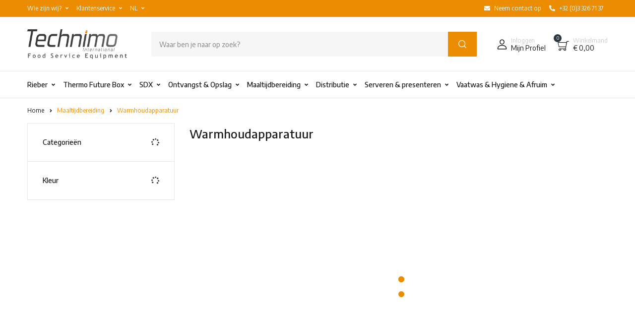

--- FILE ---
content_type: text/html; charset=UTF-8
request_url: https://www.technimo.eu/maaltijdbereiding/warmhoudapparatuur/
body_size: 32727
content:
<!DOCTYPE html>
<html lang="nl">
<head>
    
            	
	<script type="text/javascript">
		let trackingData = {};
	</script>
	


<script type="text/javascript">
	window.dataLayer = window.dataLayer || [];

	function pushTrackingData( trackingDataToSend ){
		console.log(trackingDataToSend);

		window.dataLayer = window.dataLayer || [];
		window.dataLayer.push({ ecommerce: null });
		window.dataLayer.push( trackingDataToSend );
	}

	function isEmptyObject(obj){
		for (const prop in obj){
			if (Object.hasOwn(obj, prop)){
				return false;
			}
		}
	  	return true;
	}

	function isNotObjectOrEmptyObject(value){
		if (value == null){ // null or undefined
			return false;
		}

		if (typeof value !== 'object'){ // boolean, number, string, function, etc.
			return false;
		}

		const proto = Object.getPrototypeOf(value);
		// consider `Object.create(null)`, commonly used as a safe map
		// before `Map` support, an empty object as well as `{}`
		if (proto !== null && proto !== Object.prototype){
			return false;
		}

		return isEmptyObject(value);
	}

	if(!isNotObjectOrEmptyObject(trackingData)){
		pushTrackingData(trackingData);
	}
</script>
 

        
        <script>(function(w,d,s,l,i){w[l]=w[l]||[];w[l].push({'gtm.start':
        new Date().getTime(),event:'gtm.js'});var f=d.getElementsByTagName(s)[0],
        j=d.createElement(s),dl=l!='dataLayer'?'&l='+l:'';j.async=true;j.src=
        'https://www.googletagmanager.com/gtm.js?id='+i+dl;f.parentNode.insertBefore(j,f);
        })(window,document,'script','dataLayer','GTM-5WV9TWB');</script>
        
    
    <meta charset="utf-8">
    <meta http-equiv="X-UA-Compatible" content="IE=edge">
    <meta name="viewport" content="width=device-width, initial-scale=1, maximum-scale=1, shrink-to-fit=no, user-scalable=no">

    <title>Warmhoudapparatuur | Technimo</title>

    
            <link rel="canonical" href="https://www.technimo.eu/maaltijdbereiding/warmhoudapparatuur/" />
    
                    <link rel="alternate" href="https://www.technimo.eu/maaltijdbereiding/warmhoudapparatuur/" hreflang="x-default" />
                <link rel="alternate" href="https://www.technimo.eu/fr/la-preparation-des-repas/equipement-de-rechauffement/" hreflang="fr" />
        
    
    <link rel="shortcut icon" type="image/x-icon" href="https://www.technimo.eu/assets/img/favicons/favicon.ico" />
    <link rel="icon" type="image/x-icon" href="https://www.technimo.eu/assets/img/favicons/favicon.ico" />
    <link rel="apple-touch-icon" sizes="180x180" href="https://www.technimo.eu/assets/img/favicons/apple-touch-icon.png">
    <link rel="icon" type="image/png" sizes="32x32" href="https://www.technimo.eu/assets/img/favicons/favicon-32x32.png">
    <link rel="icon" type="image/png" sizes="16x16" href="https://www.technimo.eu/assets/img/favicons/favicon-16x16.png">
    <link rel="manifest" href="https://www.technimo.eu/site.webmanifest">
    <link rel="mask-icon" href="https://www.technimo.eu/assets/img/favicons/safari-pinned-tab.svg" color="#ec8c00">
    <meta name="apple-mobile-web-app-title" content="Technimo">
    <meta name="application-name" content="Technimo">
    <meta name="msapplication-TileColor" content="#ec8c00">
    <meta name="theme-color" content="#ffffff">

    <script src="https://www.technimo.eu/assets/vendor/jquery/dist/jquery.min.js"></script>
    <script src="https://www.technimo.eu/assets/vendor/jquery-migrate/dist/jquery-migrate.min.js"></script>

            
        <script>
            //<![CDATA[
            var __ajaxbase = "https://www.technimo.eu/ajax/";
            var __category = "warmhoudapparatuur";
            //]]>
        </script>
        
        <script src="https://www.technimo.eu/assets/js/categoryTemplates.js"></script>
    
                        
            <script type="application/ld+json">
            
                {"@context":"https://schema.org","@type":"BreadcrumbList","itemListElement":[{"@type":"ListItem","position":0,"item":{"@id":"https://www.technimo.eu/","name":"Home"}},{"@type":"ListItem","position":1,"item":{"@id":"https://www.technimo.eu/maaltijdbereiding/","name":"Maaltijdbereiding"}},{"@type":"ListItem","position":2,"item":{"@id":"https://www.technimo.eu/maaltijdbereiding/warmhoudapparatuur/","name":"Warmhoudapparatuur"}}]}
            
            </script>
            
        
    
    <link rel="preconnect" href="https://fonts.googleapis.com">
    <link rel="preconnect" href="https://fonts.gstatic.com" crossorigin>

    <link href="https://fonts.googleapis.com/css2?family=Encode+Sans:wght@100;200;300;400;500;600;700&display=swap" rel="stylesheet">

    <!-- Base CSS -->

<style type="text/css">
	:root {
		--technimoOrange: #ec8c00;
	  --blue: #3259ea;
	  --indigo: #a200fc;
	  --purple: #6f42c1;
	  --pink: #e83e8c;
	  --red: #f75454;
	  --orange: #fd7e14;
	  --yellow: #fced70;
	  --green: #88cf00;
	  --teal: #20c997;
	  --cyan: #17a2b8;
	  --white: #fff;
	  --gray: #7f7f83;
	  --gray-dark: #232f3e;
	  --primary: #f75454;
	  --secondary: #161619;
	  --success: #88cf00;
	  --info: #17a2b8;
	  --warning: #fced70;
	  --danger: #f75454;
	  --light: #f8f9fa;
	  --dark: #161619;
	  --primary-green: #88cf00;
	  --primary-yellow: #fced70;
	  --yellow-darker: #ffbd00;
	  --primary-home-v3: #041e42;
	  --primary-indigo: #a200fc;
	  --indigo-light: #faf1ff;
	  --tangerine: #f79400;
	  --tangerine-light: #faf4eb;
	  --chili: #f01000;
	  --chili-light: #f4e6e5;
	  --carolina: #00cdef;
	  --carolina-light: #e6f2f4;
	  --punch: #ff8e8e;
	  --punch-light: #fff6f6;
	  --secondary-gray-700: #7c6e65;
	  --secondary-gray-800: #232f3e;
	  --secondary-gray-1080: #cccccc;
	  --secondary-gray-1090: #7e7e7e;
	  --secondary-black-100: #19110b;
	  --secondary-black-200: #1c2633;
	  --dark-1: #2d3942;
	  --red-1: #ff7160;
	  --breakpoint-xs: 0;
	  --breakpoint-sm: 576px;
	  --breakpoint-md: 768px;
	  --breakpoint-lg: 992px;
	  --breakpoint-xl: 1200px;
	  --breakpoint-wd: 1480px;
	  --font-family-sans-serif: "Inter", Helvetica, Arial, sans-serif;
	  --font-family-monospace: SFMono-Regular, Menlo, Monaco, Consolas, "Liberation Mono", "Courier New", monospace;

	  
	}

	*,
	*::before,
	*::after {
	  box-sizing: border-box;
	}

	html {
	  font-family: sans-serif;
	  line-height: 1.15;
	  -webkit-text-size-adjust: 100%;
	  -webkit-tap-highlight-color: rgba(0, 0, 0, 0);
	}

	article, aside, figcaption, figure, footer, header, hgroup, main, nav, section {
	  display: block;
	}

	/* 
	default font:  'Inter';
	fonts to check: 'Lexend', 'Saira Semi Condensed', 'Encode Sans', 'Encode Sans Semi Condensed', 'Encode Sans Semi Expanded';

	acceptabel: 'Lexend', 'Encode Sans', 'Encode Sans Semi Condensed', 'Encode Sans Semi Expanded';
	*/

	body {
	  margin: 0;
	  font-family: 'Encode Sans', Helvetica, Arial, sans-serif;
	  font-size: 1rem;
	  font-weight: 400;
	  line-height: 1.5;
	  color: #161619;
	  text-align: left;
	  background-color: #fff;
	}

	[tabindex="-1"]:focus:not(:focus-visible) {
	  outline: 0 !important;
	}

	hr {
	  box-sizing: content-box;
	  height: 0;
	  overflow: visible;
	}

	h1, h2, h3, h4, h5, h6 {
	  margin-top: 0;
	  margin-bottom: 0.5rem;
	}

	p {
	  margin-top: 0;
	  margin-bottom: 1rem;
	}

	abbr[title],
	abbr[data-original-title] {
	  text-decoration: underline;
	  -webkit-text-decoration: underline dotted;
	          text-decoration: underline dotted;
	  cursor: help;
	  border-bottom: 0;
	  -webkit-text-decoration-skip-ink: none;
	          text-decoration-skip-ink: none;
	}

	address {
	  margin-bottom: 1rem;
	  font-style: normal;
	  line-height: inherit;
	}

	ol,
	ul,
	dl {
	  margin-top: 0;
	  margin-bottom: 1rem;
	}

	ol ol,
	ul ul,
	ol ul,
	ul ol {
	  margin-bottom: 0;
	}

	dt {
	  font-weight: 700;
	}

	dd {
	  margin-bottom: .5rem;
	  margin-left: 0;
	}

	blockquote {
	  margin: 0 0 1rem;
	}

	b,
	strong {
	  font-weight: bolder;
	}

	small {
	  font-size: 80%;
	}

	sub,
	sup {
	  position: relative;
	  font-size: 75%;
	  line-height: 0;
	  vertical-align: baseline;
	}

	sub {
	  bottom: -.25em;
	}

	sup {
	  top: -.5em;
	}

	a {
	  color: var(--technimoOrange);
	  /*color: #f75454;*/
	  text-decoration: none;
	  background-color: transparent;
	}

	a:hover {
	  color: var(--technimoOrange);
	  /*color: #f30b0b;*/
	  text-decoration: none;
	}

	a:not([href]) {
	  color: inherit;
	  text-decoration: none;
	}

	a:not([href]):hover {
	  color: inherit;
	  text-decoration: none;
	}

	figure {
	  margin: 0 0 1rem;
	}

	img {
	  vertical-align: middle;
	  border-style: none;
	}

	svg {
	  overflow: hidden;
	  vertical-align: middle;
	}

	table {
	  border-collapse: collapse;
	}

	caption {
	  padding-top: 0.75rem;
	  padding-bottom: 0.75rem;
	  color: #7f7f83;
	  text-align: left;
	  caption-side: bottom;
	}

	th {
	  text-align: inherit;
	}

	label {
	  display: inline-block;
	  margin-bottom: 0.5rem;
	}

	button {
	  border-radius: 0;
	}

	button:focus {
	  outline: 1px dotted;
	  outline: 5px auto -webkit-focus-ring-color;
	}

	input,
	button,
	select,
	optgroup,
	textarea {
	  margin: 0;
	  font-family: inherit;
	  font-size: inherit;
	  line-height: inherit;
	}

	button,
	input {
	  overflow: visible;
	}

	button,
	select {
	  text-transform: none;
	}

	select {
	  word-wrap: normal;
	}

	button,
	[type="button"],
	[type="reset"],
	[type="submit"] {
	  -webkit-appearance: button;
	}

	button:not(:disabled),
	[type="button"]:not(:disabled),
	[type="reset"]:not(:disabled),
	[type="submit"]:not(:disabled) {
	  cursor: pointer;
	}

	button::-moz-focus-inner,
	[type="button"]::-moz-focus-inner,
	[type="reset"]::-moz-focus-inner,
	[type="submit"]::-moz-focus-inner {
	  padding: 0;
	  border-style: none;
	}

	input[type="radio"],
	input[type="checkbox"] {
	  box-sizing: border-box;
	  padding: 0;
	}

	input[type="date"],
	input[type="time"],
	input[type="datetime-local"],
	input[type="month"] {
	  -webkit-appearance: listbox;
	}

	textarea {
	  overflow: auto;
	  resize: vertical;
	}

	fieldset {
	  min-width: 0;
	  padding: 0;
	  margin: 0;
	  border: 0;
	}

	legend {
	  display: block;
	  width: 100%;
	  max-width: 100%;
	  padding: 0;
	  margin-bottom: .5rem;
	  font-size: 1.5rem;
	  line-height: inherit;
	  color: inherit;
	  white-space: normal;
	}

	progress {
	  vertical-align: baseline;
	}

	[type="number"]::-webkit-inner-spin-button,
	[type="number"]::-webkit-outer-spin-button {
	  height: auto;
	}

	[type="search"] {
	  outline-offset: -2px;
	  -webkit-appearance: none;
	}

	[type="search"]::-webkit-search-decoration {
	  -webkit-appearance: none;
	}

	::-webkit-file-upload-button {
	  font: inherit;
	  -webkit-appearance: button;
	}

	output {
	  display: inline-block;
	}

	summary {
	  display: list-item;
	  cursor: pointer;
	}

	template {
	  display: none;
	}

	[hidden] {
	  display: none !important;
	}

	h1, h2, h3, h4, h5, h6,
	.h1, .h2, .h3, .h4, .h5, .h6 {
	  margin-bottom: 0.5rem;
	  font-weight: 500;
	  line-height: 1.2;
	}

	h1, .h1 {
	  font-size: 2.5rem;
	}

	h2, .h2 {
	  font-size: 2rem;
	}

	h3, .h3 {
	  font-size: 1.75rem;
	}

	h4, .h4 {
	  font-size: 1.5rem;
	}

	h5, .h5 {
	  font-size: 1.25rem;
	}

	h6, .h6 {
	  font-size: 1rem;
	}

	.lead {
	  font-size: 1.25rem;
	  font-weight: 300;
	}

	.display-1 {
	  font-size: 6rem;
	  font-weight: 300;
	  line-height: 1.2;
	}

	.display-2 {
	  font-size: 5.5rem;
	  font-weight: 300;
	  line-height: 1.2;
	}

	.display-3 {
	  font-size: 4.5rem;
	  font-weight: 300;
	  line-height: 1.2;
	}

	.display-4 {
	  font-size: 3.5rem;
	  font-weight: 300;
	  line-height: 1.2;
	}

	hr {
	  margin-top: 1rem;
	  margin-bottom: 1rem;
	  border: 0;
	  border-top: 1px solid rgba(0, 0, 0, 0.1);
	}

	small,
	.small {
	  font-size: 80%;
	  font-weight: 400;
	}

	mark,
	.mark {
	  padding: 0.2em;
	  background-color: #fcf8e3;
	}

	.list-unstyled {
	  padding-left: 0;
	  list-style: none;
	}

	.list-inline {
	  padding-left: 0;
	  list-style: none;
	}

	.list-inline-item {
	  display: inline-block;
	}

	.list-inline-item:not(:last-child) {
	  margin-right: 0.5rem;
	}

	.initialism {
	  font-size: 90%;
	  text-transform: uppercase;
	}

	.blockquote {
	  margin-bottom: 1rem;
	  font-size: 1.25rem;
	}

	.blockquote-footer {
	  display: block;
	  font-size: 80%;
	  color: #7f7f83;
	}

	.blockquote-footer::before {
	  content: "\2014\00A0";
	}

	.img-fluid {
	  max-width: 100%;
	  height: auto;
	}

	.img-thumbnail {
	  padding: 0.25rem;
	  background-color: #fff;
	  border: 1px solid #eae8e4;
	  border-radius: 0.25rem;
	  max-width: 100%;
	  height: auto;
	}

	.figure {
	  display: inline-block;
	}

	.figure-img {
	  margin-bottom: 0.5rem;
	  line-height: 1;
	}

	.figure-caption {
	  font-size: 90%;
	  color: #7f7f83;
	}

	.container {
	  width: 100%;
	  padding-right: 15px;
	  padding-left: 15px;
	  margin-right: auto;
	  margin-left: auto;
	}

	.categoryImgCol .tt-cat-title { overflow: hidden; text-overflow: ellipsis; white-space: nowrap; }

	.filterCategories a { overflow: hidden; text-overflow: ellipsis; white-space: nowrap; }

	.site-branding img.logo { max-height: 60px; }
	.site-branding svg { height: 90px; width:100px;  }

	@media (max-width: 768px) {
		.site-branding img.logo { max-height: 50px; }
		.site-branding svg { height: 50px; width:55px;  }
	}

	@media (max-width: 576px) {
		.site-branding img.logo { max-height: 40px; }
		.site-branding svg { height: 40px; width:44px;  }
	}

	.main-dropdown-menu .site-navigation ul.menu { padding-top: 15px; }
	.main-dropdown-menu .site-navigation ul.menu a { padding-bottom: 5px; }
	.main-dropdown-menu .site-navigation ul.menu li:first-child a {
		/*color:var(--technimoOrange) !important;*/
		color:#000 !important;
		text-transform: uppercase;
		font-weight: 500;
	}

	.bestellijsten table.dataTable {width: 100%;}

	footer svg.footerLogo { height: 90px; width:99px; }

	#pills-tabContent h2 { font-size: 1.125rem; }
	.sidebar ul.product-categories ul { padding-left: 15px; }
	.sidebar ul.product-categories a { padding: 3px 0;  }

	.btn.rounded-circle span { position: absolute; margin: 18px 0 0 -40px; text-align: center; font-size: 10px; width: 80px; }
	
    .jtb-ribbon {
     position: absolute; 
      width: 80px;
      height: 80px;
      top: -8px;
      left: -8px;
      z-index: 50;
    }
    .jtb-ribbon-label {
      position: absolute;
      transform: rotate(-45deg);
      transform-origin: center;
      top: 21px;
      left: -11px;
      line-height: 20px;
      width: 87px;
      text-align: center;
      color: white;
      font-size: 12px;
      text-transform: uppercase;
    }
		.dot-hourglass {
		  position: relative;
		  left: 50%;
		  top: 50px;
		  width: 12px;
		  height: 12px;
		  border-radius: 6px;
		  background-color: var(--technimoOrange);
		  color: transparent;
		  margin: 200px 0;
		  transform-origin: 5px 20px;
		  -webkit-animation: dot-hourglass 2.4s infinite ease-in-out;
		  animation: dot-hourglass 2.4s infinite ease-in-out;
		  -webkit-animation-delay: .6s;
		  animation-delay: .6s;
		}

		.dot-hourglass::before, .dot-hourglass::after {
		  content: '';
		  display: inline-block;
		  position: absolute;
		  top: 0;
		  left: 0;
		  width: 12px;
		  height: 12px;
		  border-radius: 6px;
		  background-color: var(--technimoOrange);
		  color: transparent;
		}

		.dot-hourglass::before {
		  top: 30px;
		}

		.dot-hourglass::after {
		  -webkit-animation: dot-hourglass-after 2.4s infinite cubic-bezier(0.65, 0.05, 0.36, 1);
		  animation: dot-hourglass-after 2.4s infinite cubic-bezier(0.65, 0.05, 0.36, 1);
		}

		@-webkit-keyframes dot-hourglass {
		  0% {
		    transform: rotateZ(0deg);
		  }
		  25% {
		    transform: rotateZ(180deg);
		  }
		  50% {
		    transform: rotateZ(180deg);
		  }
		  75% {
		    transform: rotateZ(360deg);
		  }
		  100% {
		    transform: rotateZ(360deg);
		  }
		}

		@keyframes dot-hourglass {
		  0% {
		    transform: rotateZ(0deg);
		  }
		  25% {
		    transform: rotateZ(180deg);
		  }
		  50% {
		    transform: rotateZ(180deg);
		  }
		  75% {
		    transform: rotateZ(360deg);
		  }
		  100% {
		    transform: rotateZ(360deg);
		  }
		}

		@-webkit-keyframes dot-hourglass-after {
		  0% {
		    transform: translateY(0);
		  }
		  25% {
		    transform: translateY(30px);
		  }
		  50% {
		    transform: translateY(30px);
		  }
		  75% {
		    transform: translateY(0);
		  }
		  100% {
		    transform: translateY(0);
		  }
		}

		@keyframes dot-hourglass-after {
		  0% {
		    transform: translateY(0);
		  }
		  25% {
		    transform: translateY(30px);
		  }
		  50% {
		    transform: translateY(30px);
		  }
		  75% {
		    transform: translateY(0);
		  }
		  100% {
		    transform: translateY(0);
		  }
		}

</style>


    <link rel="stylesheet" type="text/css" href="https://www.technimo.eu/assets/vendor/font-awesome/css/fontawesome-pro-all.min.css"  />
    <link rel="stylesheet" type="text/css" href="https://www.technimo.eu/assets/vendor/flaticon/font/flaticon.css"  />
    <link rel="stylesheet" type="text/css" href="https://www.technimo.eu/assets/vendor/ladda/ladda-themeless.min.css"  />
    <link rel="stylesheet" type="text/css" href="https://www.technimo.eu/assets/vendor/animate.css/animate.css"  />
    <link rel="stylesheet" type="text/css" href="https://www.technimo.eu/assets/vendor/sweetalert2/sweetalert2.min.css" />
    <link rel="stylesheet" type="text/css" href="https://www.technimo.eu/assets/vendor/select2/select2.min.css" />
    <link rel="stylesheet" type="text/css" href="https://www.technimo.eu/assets/vendor/fancybox/jquery.fancybox.css" />
    <link rel="stylesheet" type="text/css" href="https://www.technimo.eu/assets/vendor/bootstrap-select/dist/css/bootstrap-select.min.css" />
    <link rel="stylesheet" type="text/css" href="https://www.technimo.eu/assets/vendor/slick-carousel/slick/slick.css" />
    <link rel="stylesheet" type="text/css" href="https://www.technimo.eu/assets/vendor/malihu-custom-scrollbar-plugin/jquery.mCustomScrollbar.css" />

    
    <link rel="stylesheet" href="https://www.technimo.eu/assets/css/style.css?v=26052022-4">
    <link rel="stylesheet" href="https://www.technimo.eu/assets/css/flipbook.style.css">

                        <link rel="stylesheet" href="https://www.technimo.eu/assets/css/custom.css?v=26052022-1"></link>
        
    
    <script src="https://www.technimo.eu/assets/js/lazysizes.min.js" async></script>

    <link rel="stylesheet" href="https://www.technimo.eu/assets/js/cookieconsent/cookieconsent.css?v=14112022-1" media="print" onload="this.media='all'">

    
    
</head>

<body class="left-sidebar">
            <noscript><iframe src="https://www.googletagmanager.com/ns.html?id=GTM-5WV9TWB" height="0" width="0" style="display:none;visibility:hidden"></iframe></noscript>
    
    
<script src="https://www.technimo.eu/assets/js/cookieconsent/cookieconsent.js?v=3" data-cfasync="false"></script>



<script>
// obtain cookieconsent plugin
var cc = initCookieConsent();

// run plugin with config object
cc.run({
    current_lang: 'nl',
    autoclear_cookies: false,                    // default: false
    cookie_name: 'cc_cookie',              // default: 'cc_cookie'
    cookie_expiration: 182,                     // default: 182
    page_scripts: true,                         // default: false
    force_consent: true,                        // default: false

    // auto_language: null,                     // default: null; could also be 'browser' or 'document'
    // autorun: true,                           // default: true
    // delay: 0,                                // default: 0
    // hide_from_bots: false,                   // default: false
    // remove_cookie_tables: false,              // default: false
    // cookie_domain: 'https://www.technimo.eu/',        // default: current domain
    // cookie_path: '/',                        // default: root
    // cookie_same_site: 'Lax',
    // use_rfc_cookie: false,                   // default: false
    //revision: 0,                             // default: 0

    gui_options: {
        consent_modal: {
            layout: 'box',                    // box,cloud,bar
            position: 'middle center',          // bottom,middle,top + left,right,center
            transition: 'slide'                 // zoom,slide
        },
        settings_modal: {
            layout: 'bar',                      // box,bar
            position: 'left',                   // right,left (available only if bar layout selected)
            transition: 'slide'                 // zoom,slide
        }
    },

    onFirstAction: function(){
        //console.log('onFirstAction fired');
        location.reload();
    },

    onAccept: function (cookie) {
        //console.log('onAccept fired!');
    },

    onChange: function (cookie, changed_preferences) {
        //console.log('onChange fired!');
        location.reload();

        // If analytics category is disabled => disable google analytics
        /*
        if (!cc.allowedCategory('analytics')) {
            typeof gtag === 'function' && gtag('consent', 'update', {
                'analytics_storage': 'denied'
            });
        }*/
    },

    languages: {
        'nl': {
            consent_modal: {
                title: 'Jouw cookievoorkeuren',
                description: 'Met cookies helpen we je beter en persoonlijker. Dankzij functionele cookies werkt de website goed. Ze hebben ook een analytische functie. Meer weten? Lees <a href="https://www.technimo.eu/klantenservice/privacy-statement" class="cc-link">hier</a> alles over onze cookie- en privacyverklaring. Klik op \'Helemaal goed\' om te accepteren. Om je voorkeuren in te stellen klik je op \'Voorkeuren\'.',
                primary_btn: {
                    text: 'Helemaal goed',
                    role: 'accept_all'      //'accept_selected' or 'accept_all'
                },
                secondary_btn: {
                    text: 'Voorkeuren',
                    role: 'settings'       //'settings' or 'accept_necessary'
                },
                revision_message: '<br><br> Beste bezoeker, onze voorwaarden zijn gewijzigd sinds de laatste keer dat je ons bezocht hebt!'
            },
            settings_modal: {
                title: 'Cookie voorkeuren',
                save_settings_btn: 'Sla voorkeuren op',
                accept_all_btn: 'Accepteer alles',
                reject_all_btn: 'Geen cookies',
                close_btn_label: 'Sluiten',
                blocks: [
                    {
                        title: 'Cookie gebruik',
                        description: 'Met cookies helpen we je beter en persoonlijker. Dankzij functionele cookies werkt de website goed. Ze hebben ook een analytische functie. Meer weten? <a href="https://www.technimo.eu/klantenservice/privacy-statement" class="cc-link">cookie- en privacyverklaring</a>.'
                    }, {
                        title: 'Functionele cookies',
                        description: 'Deze functionele cookies zijn noodzakelijk om de website te laten werken. Je wilt immers op je account in kunnen loggen toch?',
                        toggle: {
                            value: 'necessary',
                            enabled: true,
                            readonly: true  //cookie categories with readonly=true are all treated as "necessary cookies"
                        }
                    }, {
                        title: 'Analytische cookies',
                        description: 'Met analytische cookies weten we hoe onze bezoekers onze website gebruiken en kunnen we op basis van deze gegevens de website blijven verbeteren.',
                        toggle: {
                            value: 'analytics',
                            enabled: true,
                            readonly: true
                        }
                    }, {
                        title: 'Marketing & advertentie cookies',
                        description: 'Met deze cookies kunnen we je nog persoonlijker helpen.',
                        toggle: {
                            value: 'targeting',
                            enabled: false,
                            readonly: false,
                            reload: 'on_disable'            // New option in v2.4, check readme.md
                        }
                    }, {
                        title: 'Meer informatie nodig?',
                        description: 'Neem dan <a href="https://www.technimo.eu/contact" class="cc-link">contact</a> met ons op.',
                    }
                ]
            }
        }
    }
});
</script>


    <header id="site-header" class="site-header__v3 u-header--sticky-top">
    <div class="topbar border-bottom d-none d-md-block" style="background-color: var(--technimoOrange);">
        <div class="container">
            <div class="topbar__nav d-md-flex justify-content-between align-items-center font-size-1">
                <ul class="topbar__nav--left nav mr-auto">
                                            <li class="nav-item">
                <div class="position-relative h-100">
                    <a id="basicDropdownHoverInvoker1" class="d-flex align-items-center h-100 dropdown-nav-link p-2 dropdown-toggle nav-link link-black-100 text-white" href="javascript:;" role="button"
                        aria-controls="basicDropdownHoverInvoker1"
                        aria-haspopup="true"
                        aria-expanded="false"
                        data-unfold-event="hover"
                        data-unfold-target="#basicDropdownHover1"
                        data-unfold-type="css-animation"
                        data-unfold-duration="300"
                        data-unfold-delay="300"
                        data-unfold-hide-on-scroll="true"
                        data-unfold-animation-in="slideInUp"
                        data-unfold-animation-out="fadeOut">
                        Wie zijn wij? <i class=""></i>
                    </a>

                    <div id="basicDropdownHover1" class="dropdown-menu dropdown-unfold left-0 right-auto" aria-labelledby="basicDropdownHoverInvoker1">
                                                    <a class="dropdown-item" href="https://www.technimo.eu/wie-zijn-wij/over-ons">Over ons</a>
                                                    <a class="dropdown-item" href="https://www.technimo.eu/wie-zijn-wij/mvo-duurzaam">MVO | Duurzaam</a>
                                                    <a class="dropdown-item" href="https://www.technimo.eu/wie-zijn-wij/visie-en-missie">Visie & missie</a>
                                                    <a class="dropdown-item" href="https://www.technimo.eu/wie-zijn-wij/onze-troeven">Onze troeven</a>
                                                    <a class="dropdown-item" href="https://www.technimo.eu/wie-zijn-wij/service-en-storingen">Service & storingen</a>
                                                    <a class="dropdown-item" href="https://www.technimo.eu/wie-zijn-wij/werken-bij-technimo-international">Werken bij Technimo International</a>
                                                    <a class="dropdown-item" href="https://www.technimo.eu/wie-zijn-wij/contact-en-bereikbaarheid">Contact & bereikbaarheid</a>
                        
                    </div>
                </div>
            </li>
                                <li class="nav-item">
                <div class="position-relative h-100">
                    <a id="basicDropdownHoverInvoker2" class="d-flex align-items-center h-100 dropdown-nav-link p-2 dropdown-toggle nav-link link-black-100 text-white" href="javascript:;" role="button"
                        aria-controls="basicDropdownHoverInvoker2"
                        aria-haspopup="true"
                        aria-expanded="false"
                        data-unfold-event="hover"
                        data-unfold-target="#basicDropdownHover2"
                        data-unfold-type="css-animation"
                        data-unfold-duration="300"
                        data-unfold-delay="300"
                        data-unfold-hide-on-scroll="true"
                        data-unfold-animation-in="slideInUp"
                        data-unfold-animation-out="fadeOut">
                        Klantenservice <i class=""></i>
                    </a>

                    <div id="basicDropdownHover2" class="dropdown-menu dropdown-unfold left-0 right-auto" aria-labelledby="basicDropdownHoverInvoker2">
                                                    <a class="dropdown-item" href="https://www.technimo.eu/klantenservice/nieuwe-klant">Nieuwe klant</a>
                                                    <a class="dropdown-item" href="https://www.technimo.eu/klantenservice/bestellen">Bestellen</a>
                                                    <a class="dropdown-item" href="https://www.technimo.eu/klantenservice/betalen">Betalen</a>
                                                    <a class="dropdown-item" href="https://www.technimo.eu/klantenservice/verzendkosten">Verzendkosten</a>
                                                    <a class="dropdown-item" href="https://www.technimo.eu/klantenservice/levertijden">Levertijden</a>
                                                    <a class="dropdown-item" href="https://www.technimo.eu/klantenservice/retourneren">Retourneren</a>
                                                    <a class="dropdown-item" href="https://www.technimo.eu/klantenservice/klachten">Klachten</a>
                                                    <a class="dropdown-item" href="https://www.technimo.eu/klantenservice/offerte-opvragen">Offerte opvragen</a>
                                                    <a class="dropdown-item" href="https://www.technimo.eu/klantenservice/prijzen-en-aanbiedingen">Prijzen & Aanbiedingen</a>
                                                    <a class="dropdown-item" href="https://www.technimo.eu/klantenservice/privacy-statement">Privacy Statement</a>
                                                    <a class="dropdown-item" href="https://www.technimo.eu/klantenservice/algemene-voorwaarden">Algemene voorwaarden</a>
                        
                    </div>
                </div>
            </li>
                                                

                    <li class="nav-item">
                        <div class="position-relative h-100">
                            <a id="basicDropdownHoverInvokerLanguage" class="d-flex align-items-center h-100 dropdown-nav-link p-2 dropdown-toggle nav-link link-black-100 text-white" href="javascript:;" role="button"
                                aria-controls="basicDropdownHoverLanguage"
                                aria-haspopup="true"
                                aria-expanded="false"
                                data-unfold-event="hover"
                                data-unfold-target="#basicDropdownHoverLanguage"
                                data-unfold-type="css-animation"
                                data-unfold-duration="300"
                                data-unfold-delay="300"
                                data-unfold-hide-on-scroll="true"
                                data-unfold-animation-in="slideInUp"
                                data-unfold-animation-out="fadeOut">
                                                                                                                                                        NL
                                                                                                                                                        
                                                                <i class=""></i>
                            </a>

                            <div id="basicDropdownHoverLanguage" class="dropdown-menu dropdown-unfold left-0 right-auto" aria-labelledby="basicDropdownHoverInvokerLanguage">
                                                                                                                                                                                                        <a class="dropdown-item active" href="https://www.technimo.eu/maaltijdbereiding/warmhoudapparatuur/" hreflang="x-default">Nederlands</a>
                                                                                                                                                                                <a class="dropdown-item" href="https://www.technimo.eu/fr/la-preparation-des-repas/equipement-de-rechauffement/" hreflang="fr">Fran&ccedil;ais</a>
                                                                                    
                                                                                                </div>
                        </div>
                    </li>
                                             
                </ul>
                <ul class="topbar__nav--right nav">    
                    
                                            <li class="nav-item"><a href="https://www.technimo.eu/wie-zijn-wij/contact-en-bereikbaarheid" class="nav-link p-2 link-black-100 d-flex align-items-center text-white"><i class="fas fa-envelope mr-2"></i>Neem contact op</a></li>
                        <li class="nav-item"><a href="tel:003233267137" class="nav-link p-2 link-black-100 d-flex align-items-center text-white"><i class="fas fa-phone mr-2  fa-flip-horizontal"></i>+32 (0)3 326 71 37</a></li>
                                    </ul>
            </div>
        </div>
    </div>
    <div class="masthead">
        <div class="bg-white border-bottom">
            <div class="container py-3 py-md-4">
                <div class="d-flex align-items-center position-relative flex-wrap">

                    <div class="site-branding pr-md-7 mx-md-0">
                        <a href="https://www.technimo.eu/" class="">
                                                            
                                <img class="logo" src="https://www.technimo.eu/assets/img/technimo-logo-2025.webp"/>
                                                    </a>
                    </div>

                    

                    <div class="site-search ml-xl-0 ml-md-auto w-r-100 flex-grow-1 mr-md-5 mt-2 mt-md-0 order-1 order-md-0">
                        <form class="form-inline my-2 my-xl-0" method="GET" action="https://www.technimo.eu/zoeken">
                            <div class="dropdown w-100">
                                <div class="input-group input-group-borderless w-100">
                                                                            <input id="search" type="text" name="query" autocomplete="off" class="form-control px-3 bg-gray-200 bg-focus__1 dropdown-toggle" placeholder="Waar ben je naar op zoek?" aria-label="Waar ben je naar op zoek?" data-toggle="dropdown" aria-haspopup="true" aria-expanded="false">
                                                                   
                                    <div class="input-group-append">
                                        <button class="btn btn-primary px-3 py-2" type="submit"><i class="mx-1 glph-icon flaticon-loupe text-white"></i></button>
                                    </div>
                                    <div id="searchDropdown" class="dropdown-menu w-100 hide" aria-labelledby="search">
                                        
                                    </div>
                                </div>
                            </div>
                        </form>
                    </div>

                    <div class="d-flex align-items-center mt-lg-3 mt-xl-0 ml-auto">
                        <!-- Account Sidebar Toggle Button -->

                                                    <a id="sidebarNavToggler" href="javascript:;" role="button"
                                aria-controls="sidebarContent"
                                aria-haspopup="true"
                                aria-expanded="false"
                                data-unfold-event="click"
                                data-unfold-hide-on-scroll="false"
                                data-unfold-hide-on-blur="false"
                                data-unfold-target="#sidebarContent"
                                data-unfold-type="css-animation"
                                data-unfold-animation-in="fadeInRight"
                                data-unfold-animation-out="fadeOutRight"
                                data-unfold-duration="100">
                                                    <div class="d-flex align-items-center text-white font-size-2 text-lh-sm">&euro;
                                <i class="flaticon-user font-size-4 text-dark"></i>
                                <div class="ml-2 d-none d-lg-block">
                                                                            <span class="text-secondary-gray-1080 font-size-1">Inloggen</span>
                                        <div class="text-secondary-black-100 font-size-2">Mijn Profiel</div>
                                                                    </div>
                            </div>
                        </a>
                        <!-- End Account Sidebar Toggle Button -->

                        <!-- Cart Sidebar Toggle Button -->
                        <a id="sidebarNavToggler1" href="javascript:;" role="button" class="ml-4"
                            aria-controls="sidebarContent1"
                            aria-haspopup="true"
                            aria-expanded="false"
                            data-unfold-event="click"
                            data-unfold-hide-on-scroll="false"
                            data-unfold-hide-on-blur="false"
                            data-unfold-target="#sidebarContent1"
                            data-unfold-type="css-animation"
                            data-unfold-animation-in="fadeInRight"
                            data-unfold-animation-out="fadeOutRight"
                            data-unfold-duration="100">

                            <div id="navcart" class="d-flex align-items-center text-white font-size-2 text-lh-sm position-relative">
                                                                    <span id="cartTotal" class="position-absolute width-16 height-16 rounded-circle d-flex align-items-center justify-content-center bg-dark-1 text-white font-size-n9 left-0 top-0 ml-n2 mt-n1">
            0
    </span>
<i class="fal fa-shopping-cart font-size-4 text-secondary-black-100 pt-2 fa-flip-horizontal"></i>
<div class="ml-2 d-none d-lg-block">
    <span class="text-secondary-gray-1080 font-size-1">Winkelmand</span>
    <div id="totalPrice" class="font-size-2 text-secondary-black-100">
                    &euro; 0,00
            </div>
</div>

                                                            </div>
                        </a>
                    </div>

                    <div class="offcanvas-toggler ml-4 d-block d-lg-none">
                        <!-- Menu Sidebar Toggle Button -->
                        <a id="sidebarNavToggler2" href="javascript:;" role="button" class="cat-menu"
                        aria-controls="sidebarContent2"
                        aria-haspopup="true"
                        aria-expanded="false"
                        data-unfold-event="click"
                        data-unfold-hide-on-scroll="false"
                        data-unfold-target="#sidebarContent2"
                        data-unfold-type="css-animation"
                        data-unfold-animation-in="fadeInLeft"
                        data-unfold-animation-out="fadeOutLeft"
                        data-unfold-duration="100">
                            <svg width="20px" height="18px">
                                <path fill-rule="evenodd"  fill="rgb(25, 17, 11)" d="M-0.000,-0.000 L20.000,-0.000 L20.000,2.000 L-0.000,2.000 L-0.000,-0.000 Z"/>
                                <path fill-rule="evenodd"  fill="rgb(25, 17, 11)" d="M-0.000,8.000 L15.000,8.000 L15.000,10.000 L-0.000,10.000 L-0.000,8.000 Z"/>
                                <path fill-rule="evenodd"  fill="rgb(25, 17, 11)" d="M-0.000,16.000 L20.000,16.000 L20.000,18.000 L-0.000,18.000 L-0.000,16.000 Z"/>
                            </svg>
                        </a>
                    </div>

                </div>
            </div>
        </div>

        <!-- <div class="bg-primary-jtb-blue main-dropdown-menu d-none d-lg-block site-header__white-text"> -->
                    <div class="main-dropdown-menu d-none d-lg-block border-bottom">
                <div class="container">
                    <div class="d-flex position-relative">
                        <div class="site-navigation d-none d-lg-block mr-auto">
                            <ul class="nav">
                                                                                            <li class="nav-item">
    <a id="254863DropdownInvoker" href="https://www.technimo.eu/rieber/" class="dropdown-toggle nav-link link-black-100 mx-2 px-0 py-3 font-size-2
     font-weight-medium d-flex align-items-center "
        aria-haspopup="true"
        aria-expanded="true"
        data-unfold-event="hover"
        data-unfold-target="#254863DropdownMenu"
        data-unfold-type="css-animation"
        data-unfold-duration="200"
        data-unfold-delay="50"
        data-unfold-hide-on-scroll="true"
        data-unfold-animation-in="fade"
        data-unfold-animation-out="fadeOut"
        data-unfold-timeout="200">
        Rieber
    </a>
    <div id="254863DropdownMenu" class="p-0 dropdown-unfold dropdown-menu megamenu font-size-2 rounded-0 border-gray-300" aria-labelledby="254863DropdownInvoker" style="max-height: 80vh;overflow-y: auto;overflow-x: hidden; left: 0;">
        <div class="row no-gutters">
            <div class="col-12 px-1">
                <div class="px-5 py-2 pb-5">
                    <div class="grid row" style="width: 100%;">
                                                                                                                        <div class="grid-item col-md-3">
    <ul class="menu list-unstyled">
                    <li><a href="https://www.technimo.eu/rieber/rieber-thermoports-en-accessoires/" class="d-block link-black-80">Rieber Thermoports & accessoires </a></li>
                    </ul>
</div>
                                                                                                                                <div class="grid-item col-md-3">
    <ul class="menu list-unstyled">
                    <li><a href="https://www.technimo.eu/rieber/rieber-serveerwagens/" class="d-block link-black-80">Rieber Serveerwagens</a></li>
                    </ul>
</div>
                                                                                                                                <div class="grid-item col-md-3">
    <ul class="menu list-unstyled">
                    <li><a href="https://www.technimo.eu/rieber/rieber-norm-voedseltransportwagen/" class="d-block link-black-80">Rieber NORM voedseltransportwagen</a></li>
                    </ul>
</div>
                                                                                                                                <div class="grid-item col-md-3">
    <ul class="menu list-unstyled">
                    <li><a href="https://www.technimo.eu/rieber/rieber-banketwagens/" class="d-block link-black-80">Rieber Banketwagens</a></li>
                    </ul>
</div>
                                                                                                                                <div class="grid-item col-md-3">
    <ul class="menu list-unstyled">
                    <li><a href="https://www.technimo.eu/rieber/rieber-bain-marie-wagens/" class="d-block link-black-80">Rieber Bain marie wagens</a></li>
                    </ul>
</div>
                                                                                                                                <div class="grid-item col-md-3">
    <ul class="menu list-unstyled">
                    <li><a href="https://www.technimo.eu/rieber/rieber-regaalwagens/" class="d-block link-black-80">Rieber Regaalwagens</a></li>
                    </ul>
</div>
                                                                                                                                <div class="grid-item col-md-3">
    <ul class="menu list-unstyled">
                    <li><a href="https://www.technimo.eu/rieber/rieber-k-pots/" class="d-block link-black-80">Rieber K-pots</a></li>
                    </ul>
</div>
                                                                                                                                <div class="grid-item col-md-3">
    <ul class="menu list-unstyled">
                    <li><a href="https://www.technimo.eu/rieber/rieber-bestekwagens/" class="d-block link-black-80">Rieber Bestekwagens</a></li>
                    </ul>
</div>
                                                                                                                                <div class="grid-item col-md-3">
    <ul class="menu list-unstyled">
                    <li><a href="https://www.technimo.eu/rieber/rieber-lowerators-en-stapelaars/" class="d-block link-black-80">Rieber Lowerators & stapelaars</a></li>
                    </ul>
</div>
                                                                                                                                <div class="grid-item col-md-3">
    <ul class="menu list-unstyled">
                    <li><a href="https://www.technimo.eu/rieber/rieber-onderdelen/" class="d-block link-black-80">Rieber onderdelen</a></li>
                                        	                        	                        	                        	                        	            
            </ul>
</div>
                                                            
                                            </div>
                </div>
            </div>
                    </div>
    </div>
</li>
                                <li class="nav-item">
    <a id="254876DropdownInvoker" href="https://www.technimo.eu/thermo-future-box/" class="dropdown-toggle nav-link link-black-100 mx-2 px-0 py-3 font-size-2
     font-weight-medium d-flex align-items-center "
        aria-haspopup="true"
        aria-expanded="true"
        data-unfold-event="hover"
        data-unfold-target="#254876DropdownMenu"
        data-unfold-type="css-animation"
        data-unfold-duration="200"
        data-unfold-delay="50"
        data-unfold-hide-on-scroll="true"
        data-unfold-animation-in="fade"
        data-unfold-animation-out="fadeOut"
        data-unfold-timeout="200">
        Thermo Future Box
    </a>
    <div id="254876DropdownMenu" class="p-0 dropdown-unfold dropdown-menu megamenu font-size-2 rounded-0 border-gray-300" aria-labelledby="254876DropdownInvoker" style="max-height: 80vh;overflow-y: auto;overflow-x: hidden; left: 0;">
        <div class="row no-gutters">
            <div class="col-12 px-1">
                <div class="px-5 py-2 pb-5">
                    <div class="grid row" style="width: 100%;">
                                                                                                                        <div class="grid-item col-md-3">
    <ul class="menu list-unstyled">
                    <li><a href="https://www.technimo.eu/thermo-future-box/thermo-future-box-1-1-gn/" class="d-block link-black-80">Thermo Future Box 1/1 GN</a></li>
                    </ul>
</div>
                                                                                                                                <div class="grid-item col-md-3">
    <ul class="menu list-unstyled">
                    <li><a href="https://www.technimo.eu/thermo-future-box/thermo-future-box-1-2-gn/" class="d-block link-black-80">Thermo Future Box 1/2 GN</a></li>
                    </ul>
</div>
                                                                                                                                <div class="grid-item col-md-3">
    <ul class="menu list-unstyled">
                    <li><a href="https://www.technimo.eu/thermo-future-box/thermo-future-box-frontloader/" class="d-block link-black-80">Thermo Future Box Frontloader</a></li>
                    </ul>
</div>
                                                                                                                                <div class="grid-item col-md-3">
    <ul class="menu list-unstyled">
                    <li><a href="https://www.technimo.eu/thermo-future-box/thermo-future-box-top-loader/" class="d-block link-black-80">Thermo Future Box Top loader</a></li>
                    </ul>
</div>
                                                                                                                                <div class="grid-item col-md-3">
    <ul class="menu list-unstyled">
                    <li><a href="https://www.technimo.eu/thermo-future-box/thermo-future-box-pizza/" class="d-block link-black-80">Thermo Future Box Pizza</a></li>
                    </ul>
</div>
                                                                                                                                <div class="grid-item col-md-3">
    <ul class="menu list-unstyled">
                    <li><a href="https://www.technimo.eu/thermo-future-box/thermo-future-box-dinner/" class="d-block link-black-80">Thermo Future Box Dinner</a></li>
                    </ul>
</div>
                                                                                                                                <div class="grid-item col-md-3">
    <ul class="menu list-unstyled">
                    <li><a href="https://www.technimo.eu/thermo-future-box/thermo-future-box-allround/" class="d-block link-black-80">Thermo Future Box Allround</a></li>
                    </ul>
</div>
                                                                                                                                <div class="grid-item col-md-3">
    <ul class="menu list-unstyled">
                    <li><a href="https://www.technimo.eu/thermo-future-box/thermo-future-box-salto/" class="d-block link-black-80">Thermo Future Box Salto</a></li>
                    </ul>
</div>
                                                                                                                                <div class="grid-item col-md-3">
    <ul class="menu list-unstyled">
                    <li><a href="https://www.technimo.eu/thermo-future-box/thermo-future-box-cake/" class="d-block link-black-80">Thermo Future Box Cake</a></li>
                    </ul>
</div>
                                                                                                                                <div class="grid-item col-md-3">
    <ul class="menu list-unstyled">
                    <li><a href="https://www.technimo.eu/thermo-future-box/thermo-future-box-ice/" class="d-block link-black-80">Thermo Future Box Ice</a></li>
                    </ul>
</div>
                                                                                                                                <div class="grid-item col-md-3">
    <ul class="menu list-unstyled">
                    <li><a href="https://www.technimo.eu/thermo-future-box/thermo-future-box-draagbeugel/" class="d-block link-black-80">Thermo Future Box Draagbeugel</a></li>
                    </ul>
</div>
                                                                                                                                <div class="grid-item col-md-3">
    <ul class="menu list-unstyled">
                    <li><a href="https://www.technimo.eu/thermo-future-box/thermo-future-box-pallet/" class="d-block link-black-80">Thermo Future Box Pallet</a></li>
                    </ul>
</div>
                                                                                                                                <div class="grid-item col-md-3">
    <ul class="menu list-unstyled">
                    <li><a href="https://www.technimo.eu/thermo-future-box/thermo-future-box-take-away/" class="d-block link-black-80">Thermo Future Box Take away</a></li>
                    </ul>
</div>
                                                                                                                                <div class="grid-item col-md-3">
    <ul class="menu list-unstyled">
                    <li><a href="https://www.technimo.eu/thermo-future-box/thermo-future-box-trolley/" class="d-block link-black-80">Thermo Future Box Trolley</a></li>
                    </ul>
</div>
                                                                                                                                <div class="grid-item col-md-3">
    <ul class="menu list-unstyled">
                    <li><a href="https://www.technimo.eu/thermo-future-box/thermo-future-box-accessoires/" class="d-block link-black-80">Thermo Future Box Accessoires</a></li>
                    </ul>
</div>
                                                            
                                            </div>
                </div>
            </div>
                    </div>
    </div>
</li>
                                <li class="nav-item">
    <a id="254877DropdownInvoker" href="https://www.technimo.eu/sdx/" class="dropdown-toggle nav-link link-black-100 mx-2 px-0 py-3 font-size-2
     font-weight-medium d-flex align-items-center "
        aria-haspopup="true"
        aria-expanded="true"
        data-unfold-event="hover"
        data-unfold-target="#254877DropdownMenu"
        data-unfold-type="css-animation"
        data-unfold-duration="200"
        data-unfold-delay="50"
        data-unfold-hide-on-scroll="true"
        data-unfold-animation-in="fade"
        data-unfold-animation-out="fadeOut"
        data-unfold-timeout="200">
        SDX
    </a>
    <div id="254877DropdownMenu" class="p-0 dropdown-unfold dropdown-menu megamenu font-size-2 rounded-0 border-gray-300" aria-labelledby="254877DropdownInvoker" style="max-height: 80vh;overflow-y: auto;overflow-x: hidden; left: 0;">
        <div class="row no-gutters">
            <div class="col-12 px-1">
                <div class="px-5 py-2 pb-5">
                    <div class="grid row" style="width: 100%;">
                                                                                                                        <div class="grid-item col-md-3">
    <ul class="menu list-unstyled">
                    <li><a href="https://www.technimo.eu/sdx/sdx-neutraal/" class="d-block link-black-80">SDX Neutraal</a></li>
                    </ul>
</div>
                                                                                                                                <div class="grid-item col-md-3">
    <ul class="menu list-unstyled">
                    <li><a href="https://www.technimo.eu/sdx/sdx-actieve-koeling/" class="d-block link-black-80">SDX Actieve koeling</a></li>
                    </ul>
</div>
                                                                                                                                <div class="grid-item col-md-3">
    <ul class="menu list-unstyled">
                    <li><a href="https://www.technimo.eu/sdx/sdx-koelcompressor/" class="d-block link-black-80">SDX Koelcompressor</a></li>
                    </ul>
</div>
                                                                                                                                <div class="grid-item col-md-3">
    <ul class="menu list-unstyled">
                    <li><a href="https://www.technimo.eu/sdx/sdx-elektrisch-verwarmd/" class="d-block link-black-80">SDX Elektrisch verwarmd</a></li>
                    </ul>
</div>
                                                                                                                                <div class="grid-item col-md-3">
    <ul class="menu list-unstyled">
                    <li><a href="https://www.technimo.eu/sdx/sdx-convectie-hetelucht/" class="d-block link-black-80">SDX Convectie/Hetelucht</a></li>
                    </ul>
</div>
                                                                                                                                <div class="grid-item col-md-3">
    <ul class="menu list-unstyled">
                    <li><a href="https://www.technimo.eu/sdx/sdx-combinatie/" class="d-block link-black-80">SDX Combinatie</a></li>
                    </ul>
</div>
                                                                                                                                <div class="grid-item col-md-3">
    <ul class="menu list-unstyled">
                    <li><a href="https://www.technimo.eu/sdx/sdx-banquet/" class="d-block link-black-80">SDX Banquet</a></li>
                    </ul>
</div>
                                                                                                                                <div class="grid-item col-md-3">
    <ul class="menu list-unstyled">
                    <li><a href="https://www.technimo.eu/sdx/sdx-accessoires/" class="d-block link-black-80">SDX accessoires</a></li>
                    </ul>
</div>
                                                            
                                            </div>
                </div>
            </div>
                    </div>
    </div>
</li>
                                <li class="nav-item">
    <a id="254858DropdownInvoker" href="https://www.technimo.eu/ontvangst-en-opslag/" class="dropdown-toggle nav-link link-black-100 mx-2 px-0 py-3 font-size-2
     font-weight-medium d-flex align-items-center "
        aria-haspopup="true"
        aria-expanded="true"
        data-unfold-event="hover"
        data-unfold-target="#254858DropdownMenu"
        data-unfold-type="css-animation"
        data-unfold-duration="200"
        data-unfold-delay="50"
        data-unfold-hide-on-scroll="true"
        data-unfold-animation-in="fade"
        data-unfold-animation-out="fadeOut"
        data-unfold-timeout="200">
        Ontvangst & Opslag
    </a>
    <div id="254858DropdownMenu" class="p-0 dropdown-unfold dropdown-menu megamenu font-size-2 rounded-0 border-gray-300" aria-labelledby="254858DropdownInvoker" style="max-height: 80vh;overflow-y: auto;overflow-x: hidden; left: 0;">
        <div class="row no-gutters">
            <div class="col-12 col-wd-9 px-1">
                <div class="px-5 py-2 pb-5">
                    <div class="grid row" style="width: 100%;">
                                                                                                                        <div class="grid-item col-md-3">
    <ul class="menu list-unstyled">
                    <li><a href="https://www.technimo.eu/ontvangst-en-opslag/labels-en-dagstickers/" class="d-block link-black-80">Labels en dagstickers</a></li>
                                        	                                           <li class="w-90"><a href="https://www.technimo.eu/ontvangst-en-opslag/labels-en-dagstickers/allergenen-stickers/" class="d-block link-black-80" style="text-overflow: ellipsis;white-space: nowrap; overflow: hidden;">Allergenen stickers</a></li>
                                                            	                                           <li class="w-90"><a href="https://www.technimo.eu/ontvangst-en-opslag/labels-en-dagstickers/blanco-stickers/" class="d-block link-black-80" style="text-overflow: ellipsis;white-space: nowrap; overflow: hidden;">Blanco stickers</a></li>
                                                            	                                           <li class="w-90"><a href="https://www.technimo.eu/ontvangst-en-opslag/labels-en-dagstickers/dag-stickers/" class="d-block link-black-80" style="text-overflow: ellipsis;white-space: nowrap; overflow: hidden;">Dag stickers</a></li>
                                                            	                                           <li class="w-90"><a href="https://www.technimo.eu/ontvangst-en-opslag/labels-en-dagstickers/navulling-etiketten/" class="d-block link-black-80" style="text-overflow: ellipsis;white-space: nowrap; overflow: hidden;">Navulling etiketten</a></li>
                                                            	                                           <li class="w-90"><a href="https://www.technimo.eu/ontvangst-en-opslag/labels-en-dagstickers/navulling-inktroller/" class="d-block link-black-80" style="text-overflow: ellipsis;white-space: nowrap; overflow: hidden;">Navulling inktroller</a></li>
                                                            	                                           <li class="w-90"><a href="https://www.technimo.eu/ontvangst-en-opslag/labels-en-dagstickers/sticker-dispensers/" class="d-block link-black-80" style="text-overflow: ellipsis;white-space: nowrap; overflow: hidden;">Sticker dispensers</a></li>
                                                            	                                           <li class="w-90"><a href="https://www.technimo.eu/ontvangst-en-opslag/labels-en-dagstickers/stickerpistool/" class="d-block link-black-80" style="text-overflow: ellipsis;white-space: nowrap; overflow: hidden;">Stickerpistool</a></li>
                                                            	                                           <li class="w-90"><a href="https://www.technimo.eu/ontvangst-en-opslag/labels-en-dagstickers/schildersafplaktape/" class="d-block link-black-80" style="text-overflow: ellipsis;white-space: nowrap; overflow: hidden;">Schildersafplaktape</a></li>
                                                
            </ul>
</div>
                                                                                                                                <div class="grid-item col-md-3">
    <ul class="menu list-unstyled">
                    <li><a href="https://www.technimo.eu/ontvangst-en-opslag/voorraadrecipienten-en-stapelbakken/" class="d-block link-black-80">Voorraadrecipiënten & Stapelbakken</a></li>
                                        	                                           <li class="w-90"><a href="https://www.technimo.eu/ontvangst-en-opslag/voorraadrecipienten-en-stapelbakken/broodtrommels/" class="d-block link-black-80" style="text-overflow: ellipsis;white-space: nowrap; overflow: hidden;">Broodtrommels</a></li>
                                                            	                                           <li class="w-90"><a href="https://www.technimo.eu/ontvangst-en-opslag/voorraadrecipienten-en-stapelbakken/stapelbakken/" class="d-block link-black-80" style="text-overflow: ellipsis;white-space: nowrap; overflow: hidden;">Stapelbakken</a></li>
                                                            	                                           <li class="w-90"><a href="https://www.technimo.eu/ontvangst-en-opslag/voorraadrecipienten-en-stapelbakken/deksels-stapelbakken/" class="d-block link-black-80" style="text-overflow: ellipsis;white-space: nowrap; overflow: hidden;">Deksels stapelbakken</a></li>
                                                            	                                           <li class="w-90"><a href="https://www.technimo.eu/ontvangst-en-opslag/voorraadrecipienten-en-stapelbakken/voorraadrecipienten/" class="d-block link-black-80" style="text-overflow: ellipsis;white-space: nowrap; overflow: hidden;">Voorraadrecipiënten</a></li>
                                                            	                                           <li class="w-90"><a href="https://www.technimo.eu/ontvangst-en-opslag/voorraadrecipienten-en-stapelbakken/deksels-voorraadrecipienten/" class="d-block link-black-80" style="text-overflow: ellipsis;white-space: nowrap; overflow: hidden;">Deksels voorraadrecipiënten </a></li>
                                                            	                                           <li class="w-90"><a href="https://www.technimo.eu/ontvangst-en-opslag/voorraadrecipienten-en-stapelbakken/transportonderstel-stapelbakken/" class="d-block link-black-80" style="text-overflow: ellipsis;white-space: nowrap; overflow: hidden;">Transportonderstel stapelbakken</a></li>
                                                            	                                           <li class="w-90"><a href="https://www.technimo.eu/ontvangst-en-opslag/voorraadrecipienten-en-stapelbakken/voorraademmers/" class="d-block link-black-80" style="text-overflow: ellipsis;white-space: nowrap; overflow: hidden;">Voorraademmers</a></li>
                                                
            </ul>
</div>
                                                                                                                                <div class="grid-item col-md-3">
    <ul class="menu list-unstyled">
                    <li><a href="https://www.technimo.eu/ontvangst-en-opslag/stellingen/" class="d-block link-black-80">Stellingen</a></li>
                    </ul>
</div>
                                                            
                                            </div>
                </div>
            </div>
                            <div class="col-3 d-none d-wd-block bg-gray-200">
                    <div class="banner px-8 py-5">
                        <div class="banner__body">
                            <h3 class="banner_text m-0">
                                <span class="d-block mb-1 font-size-5 font-weight-regular">Populaire merken</span>
                            </h3>
                            <div class="row pt-2 justify-content-center">
                                                                    <div class="col-5 m-1" style="border: 1px solid #eae8e4;">
                                        <a href="https://www.technimo.eu/merken/hupfer" class="d-inline-bloc"k>
                                            <img class="img-fluid lazyload" src="https://files.technimo.eu/poolItemImages/1634039004_Hupfer-Merk.png" alt="Hupfer">
                                        </a>
                                    </div>
                                                                    <div class="col-5 m-1" style="border: 1px solid #eae8e4;">
                                        <a href="https://www.technimo.eu/merken/metro" class="d-inline-bloc"k>
                                            <img class="img-fluid lazyload" src="https://files.technimo.eu/poolItemImages/1634128906_Metro-Merk.png" alt="METRO">
                                        </a>
                                    </div>
                                                                    <div class="col-5 m-1" style="border: 1px solid #eae8e4;">
                                        <a href="https://www.technimo.eu/merken/daymark" class="d-inline-bloc"k>
                                            <img class="img-fluid lazyload" src="https://files.technimo.eu/poolItemImages/1634031979_DayMark-Merk.png" alt="DayMark">
                                        </a>
                                    </div>
                                
                            </div>
                        </div>
                    </div>
                </div>
                    </div>
    </div>
</li>
                                <li class="nav-item">
    <a id="254859DropdownInvoker" href="https://www.technimo.eu/maaltijdbereiding/" class="dropdown-toggle nav-link link-black-100 mx-2 px-0 py-3 font-size-2
     font-weight-medium d-flex align-items-center "
        aria-haspopup="true"
        aria-expanded="true"
        data-unfold-event="hover"
        data-unfold-target="#254859DropdownMenu"
        data-unfold-type="css-animation"
        data-unfold-duration="200"
        data-unfold-delay="50"
        data-unfold-hide-on-scroll="true"
        data-unfold-animation-in="fade"
        data-unfold-animation-out="fadeOut"
        data-unfold-timeout="200">
        Maaltijdbereiding
    </a>
    <div id="254859DropdownMenu" class="p-0 dropdown-unfold dropdown-menu megamenu font-size-2 rounded-0 border-gray-300" aria-labelledby="254859DropdownInvoker" style="max-height: 80vh;overflow-y: auto;overflow-x: hidden; left: 0;">
        <div class="row no-gutters">
            <div class="col-12 col-wd-9 px-1">
                <div class="px-5 py-2 pb-5">
                    <div class="grid row" style="width: 100%;">
                                                                                                                        <div class="grid-item col-md-3">
    <ul class="menu list-unstyled">
                    <li><a href="https://www.technimo.eu/maaltijdbereiding/gastronormbakken-en-deksels/" class="d-block link-black-80">Gastronormbakken & Deksels</a></li>
                                        	                                           <li class="w-90"><a href="https://www.technimo.eu/maaltijdbereiding/gastronormbakken-en-deksels/gn-bakken-en-deksels-rvs/" class="d-block link-black-80" style="text-overflow: ellipsis;white-space: nowrap; overflow: hidden;">GN-Bakken & Deksels RVS</a></li>
                                                            	                                           <li class="w-90"><a href="https://www.technimo.eu/maaltijdbereiding/gastronormbakken-en-deksels/gn-bak-en-deks-kunstst-99-c/" class="d-block link-black-80" style="text-overflow: ellipsis;white-space: nowrap; overflow: hidden;">GN-bak & Deks. Kunstst. +99 C.</a></li>
                                                            	                                           <li class="w-90"><a href="https://www.technimo.eu/maaltijdbereiding/gastronormbakken-en-deksels/gn-bak-en-deks-kunstst-190-c/" class="d-block link-black-80" style="text-overflow: ellipsis;white-space: nowrap; overflow: hidden;">GN-bak & Deks. Kunstst. +190 C.</a></li>
                                                            	                                           <li class="w-90"><a href="https://www.technimo.eu/maaltijdbereiding/gastronormbakken-en-deksels/gn-bak-en-deks-kunstst-100-c/" class="d-block link-black-80" style="text-overflow: ellipsis;white-space: nowrap; overflow: hidden;">GN-bak & Deks. Kunstst. +100 C.</a></li>
                                                            	                                           <li class="w-90"><a href="https://www.technimo.eu/maaltijdbereiding/gastronormbakken-en-deksels/gn-bak-en-deks-met-coolgel/" class="d-block link-black-80" style="text-overflow: ellipsis;white-space: nowrap; overflow: hidden;">GN-bak & Deks. Met Coolgel</a></li>
                                                
            </ul>
</div>
                                                                                                                                <div class="grid-item col-md-3">
    <ul class="menu list-unstyled">
                    <li><a href="https://www.technimo.eu/maaltijdbereiding/keukenmaterialen/" class="d-block link-black-80">Keukenmaterialen</a></li>
                                        	                        	                        	                                           <li class="w-90"><a href="https://www.technimo.eu/maaltijdbereiding/keukenmaterialen/bakplaten-bakroosters-en-bakplaatmatten/" class="d-block link-black-80" style="text-overflow: ellipsis;white-space: nowrap; overflow: hidden;">Bakplaten, Bakroosters & Bakplaatmatten</a></li>
                                                            	                        	                                           <li class="w-90"><a href="https://www.technimo.eu/maaltijdbereiding/keukenmaterialen/beslagkommen-en-keukenschotels/" class="d-block link-black-80" style="text-overflow: ellipsis;white-space: nowrap; overflow: hidden;">Beslagkommen & keukenschotels</a></li>
                                                            	                        	                        	                        	                        	                        	                                           <li class="w-90"><a href="https://www.technimo.eu/maaltijdbereiding/keukenmaterialen/frituurmaterialen/" class="d-block link-black-80" style="text-overflow: ellipsis;white-space: nowrap; overflow: hidden;">Frituurmaterialen</a></li>
                                                            	                        	                        	                        	                                           <li class="w-90"><a href="https://www.technimo.eu/maaltijdbereiding/keukenmaterialen/ijsportioneerlepels-spatels-en-dippers/" class="d-block link-black-80" style="text-overflow: ellipsis;white-space: nowrap; overflow: hidden;">IJsportioneerlepels, -spatels & -dippers</a></li>
                                                            	                                           <li class="w-90"><a href="https://www.technimo.eu/maaltijdbereiding/keukenmaterialen/keukenmessen/" class="d-block link-black-80" style="text-overflow: ellipsis;white-space: nowrap; overflow: hidden;">Keukenmessen</a></li>
                                                            	                        	                        	                        	                        	                                           <li class="w-90"><a href="https://www.technimo.eu/maaltijdbereiding/keukenmaterialen/maatbekers-en-trechters/" class="d-block link-black-80" style="text-overflow: ellipsis;white-space: nowrap; overflow: hidden;">Maatbekers & Trechters</a></li>
                                                            	                        	                                           <li class="w-90"><a href="https://www.technimo.eu/maaltijdbereiding/keukenmaterialen/ovenschalen/" class="d-block link-black-80" style="text-overflow: ellipsis;white-space: nowrap; overflow: hidden;">Ovenschalen</a></li>
                                                            	                        	                                           <li class="w-90"><a href="https://www.technimo.eu/maaltijdbereiding/keukenmaterialen/pannen/" class="d-block link-black-80" style="text-overflow: ellipsis;white-space: nowrap; overflow: hidden;">Pannen</a></li>
                                                            	                        	                                           <li class="w-90"><a href="https://www.technimo.eu/maaltijdbereiding/keukenmaterialen/pizza-tools/" class="d-block link-black-80" style="text-overflow: ellipsis;white-space: nowrap; overflow: hidden;">Pizza tools</a></li>
                                                            	                        	                        	                        	                        	                        	                        	                                           <li class="w-90"><a href="https://www.technimo.eu/maaltijdbereiding/keukenmaterialen/snijplanken/" class="d-block link-black-80" style="text-overflow: ellipsis;white-space: nowrap; overflow: hidden;">Snijplanken</a></li>
                                                            	                        	                        	                        	                        	                        	                        	                                           <li class="w-90"><a href="https://www.technimo.eu/maaltijdbereiding/keukenmaterialen/zeven-en-vergieten-en-neteldoeken/" class="d-block link-black-80" style="text-overflow: ellipsis;white-space: nowrap; overflow: hidden;">Zeven & Vergieten & Neteldoeken</a></li>
                                                
            </ul>
</div>
                                                                                                                                <div class="grid-item col-md-3">
    <ul class="menu list-unstyled">
                    <li><a href="https://www.technimo.eu/maaltijdbereiding/keukenapparatuur/" class="d-block link-black-80">Keukenapparatuur</a></li>
                                        	                        	                        	                        	                        	                        	                        	                        	                        	                        	            
            </ul>
</div>
                                                                                                                                <div class="grid-item col-md-3">
    <ul class="menu list-unstyled">
                    <li><a href="https://www.technimo.eu/maaltijdbereiding/apparatuur-voor-voedselbereiding/" class="d-block link-black-80">Apparatuur voor voedselbereiding</a></li>
                                        	                                           <li class="w-90"><a href="https://www.technimo.eu/maaltijdbereiding/apparatuur-voor-voedselbereiding/airfryers/" class="d-block link-black-80" style="text-overflow: ellipsis;white-space: nowrap; overflow: hidden;">Airfryers</a></li>
                                                            	                                           <li class="w-90"><a href="https://www.technimo.eu/maaltijdbereiding/apparatuur-voor-voedselbereiding/bakplaten-en-planchas/" class="d-block link-black-80" style="text-overflow: ellipsis;white-space: nowrap; overflow: hidden;">Bakplaten & Planchas</a></li>
                                                            	                                           <li class="w-90"><a href="https://www.technimo.eu/maaltijdbereiding/apparatuur-voor-voedselbereiding/contactgrills/" class="d-block link-black-80" style="text-overflow: ellipsis;white-space: nowrap; overflow: hidden;">Contactgrills</a></li>
                                                            	                                           <li class="w-90"><a href="https://www.technimo.eu/maaltijdbereiding/apparatuur-voor-voedselbereiding/eierkokers/" class="d-block link-black-80" style="text-overflow: ellipsis;white-space: nowrap; overflow: hidden;">Eierkokers</a></li>
                                                            	                                           <li class="w-90"><a href="https://www.technimo.eu/maaltijdbereiding/apparatuur-voor-voedselbereiding/friteuses/" class="d-block link-black-80" style="text-overflow: ellipsis;white-space: nowrap; overflow: hidden;">Friteuses</a></li>
                                                            	                                           <li class="w-90"><a href="https://www.technimo.eu/maaltijdbereiding/apparatuur-voor-voedselbereiding/kippengrillen/" class="d-block link-black-80" style="text-overflow: ellipsis;white-space: nowrap; overflow: hidden;">Kippengrillen</a></li>
                                                            	                                           <li class="w-90"><a href="https://www.technimo.eu/maaltijdbereiding/apparatuur-voor-voedselbereiding/kookplaten/" class="d-block link-black-80" style="text-overflow: ellipsis;white-space: nowrap; overflow: hidden;">Kookplaten</a></li>
                                                            	                                           <li class="w-90"><a href="https://www.technimo.eu/maaltijdbereiding/apparatuur-voor-voedselbereiding/pastakokers-en-pastamachines/" class="d-block link-black-80" style="text-overflow: ellipsis;white-space: nowrap; overflow: hidden;">Pastakokers & Pastamachines</a></li>
                                                            	                                           <li class="w-90"><a href="https://www.technimo.eu/maaltijdbereiding/apparatuur-voor-voedselbereiding/rijstkokers/" class="d-block link-black-80" style="text-overflow: ellipsis;white-space: nowrap; overflow: hidden;">Rijstkokers</a></li>
                                                            	                                           <li class="w-90"><a href="https://www.technimo.eu/maaltijdbereiding/apparatuur-voor-voedselbereiding/salamanders/" class="d-block link-black-80" style="text-overflow: ellipsis;white-space: nowrap; overflow: hidden;">Salamanders</a></li>
                                                            	                                           <li class="w-90"><a href="https://www.technimo.eu/maaltijdbereiding/apparatuur-voor-voedselbereiding/slowcookers/" class="d-block link-black-80" style="text-overflow: ellipsis;white-space: nowrap; overflow: hidden;">Slowcookers</a></li>
                                                            	                                           <li class="w-90"><a href="https://www.technimo.eu/maaltijdbereiding/apparatuur-voor-voedselbereiding/sous-vide/" class="d-block link-black-80" style="text-overflow: ellipsis;white-space: nowrap; overflow: hidden;">Sous Vide</a></li>
                                                            	                                           <li class="w-90"><a href="https://www.technimo.eu/maaltijdbereiding/apparatuur-voor-voedselbereiding/toasters-en-tosti-apparaten/" class="d-block link-black-80" style="text-overflow: ellipsis;white-space: nowrap; overflow: hidden;">Toasters & Tosti apparaten</a></li>
                                                            	                                           <li class="w-90"><a href="https://www.technimo.eu/maaltijdbereiding/apparatuur-voor-voedselbereiding/wafelijzers/" class="d-block link-black-80" style="text-overflow: ellipsis;white-space: nowrap; overflow: hidden;">Wafelijzers</a></li>
                                                
            </ul>
</div>
                                                                                                                                <div class="grid-item col-md-3">
    <ul class="menu list-unstyled">
                    <li><a href="https://www.technimo.eu/maaltijdbereiding/keukenmeubilair/" class="d-block link-black-80">Keukenmeubilair</a></li>
                                        	                        	            
            </ul>
</div>
                                                                                                                                <div class="grid-item col-md-3">
    <ul class="menu list-unstyled">
                    <li><a href="https://www.technimo.eu/maaltijdbereiding/citruspersen-en-sapcentrifuges/" class="d-block link-black-80">Citruspersen & sapcentrifuges</a></li>
                    </ul>
</div>
                                                                                                                                <div class="grid-item col-md-3">
    <ul class="menu list-unstyled">
                    <li><a href="https://www.technimo.eu/maaltijdbereiding/warmhoudapparatuur/" class="d-block link-black-80">Warmhoudapparatuur</a></li>
                                        	                                           <li class="w-90"><a href="https://www.technimo.eu/maaltijdbereiding/warmhoudapparatuur/bain-maries-en-hot-pots/" class="d-block link-black-80" style="text-overflow: ellipsis;white-space: nowrap; overflow: hidden;">Bain-Maries & Hot Pots</a></li>
                                                            	                                           <li class="w-90"><a href="https://www.technimo.eu/maaltijdbereiding/warmhoudapparatuur/bordenwarmers/" class="d-block link-black-80" style="text-overflow: ellipsis;white-space: nowrap; overflow: hidden;">Bordenwarmers</a></li>
                                                            	                                           <li class="w-90"><a href="https://www.technimo.eu/maaltijdbereiding/warmhoudapparatuur/chafing-dishes/" class="d-block link-black-80" style="text-overflow: ellipsis;white-space: nowrap; overflow: hidden;">Chafing dishes</a></li>
                                                            	                                           <li class="w-90"><a href="https://www.technimo.eu/maaltijdbereiding/warmhoudapparatuur/chocolade-verwarmers/" class="d-block link-black-80" style="text-overflow: ellipsis;white-space: nowrap; overflow: hidden;">Chocolade verwarmers</a></li>
                                                            	                                           <li class="w-90"><a href="https://www.technimo.eu/maaltijdbereiding/warmhoudapparatuur/multipannen/" class="d-block link-black-80" style="text-overflow: ellipsis;white-space: nowrap; overflow: hidden;">Multipannen</a></li>
                                                            	                                           <li class="w-90"><a href="https://www.technimo.eu/maaltijdbereiding/warmhoudapparatuur/rechauds/" class="d-block link-black-80" style="text-overflow: ellipsis;white-space: nowrap; overflow: hidden;">Rechauds</a></li>
                                                            	                                           <li class="w-90"><a href="https://www.technimo.eu/maaltijdbereiding/warmhoudapparatuur/soepketels/" class="d-block link-black-80" style="text-overflow: ellipsis;white-space: nowrap; overflow: hidden;">Soepketels</a></li>
                                                            	                        	                                           <li class="w-90"><a href="https://www.technimo.eu/maaltijdbereiding/warmhoudapparatuur/warmhoudlades/" class="d-block link-black-80" style="text-overflow: ellipsis;white-space: nowrap; overflow: hidden;">Warmhoudlades</a></li>
                                                            	                                           <li class="w-90"><a href="https://www.technimo.eu/maaltijdbereiding/warmhoudapparatuur/warmhoudlampen/" class="d-block link-black-80" style="text-overflow: ellipsis;white-space: nowrap; overflow: hidden;">Warmhoudlampen</a></li>
                                                            	                                           <li class="w-90"><a href="https://www.technimo.eu/maaltijdbereiding/warmhoudapparatuur/warmhoudplaten/" class="d-block link-black-80" style="text-overflow: ellipsis;white-space: nowrap; overflow: hidden;">Warmhoudplaten</a></li>
                                                            	                                           <li class="w-90"><a href="https://www.technimo.eu/maaltijdbereiding/warmhoudapparatuur/warmhoudvitrines/" class="d-block link-black-80" style="text-overflow: ellipsis;white-space: nowrap; overflow: hidden;">Warmhoudvitrines</a></li>
                                                            	                                           <li class="w-90"><a href="https://www.technimo.eu/maaltijdbereiding/warmhoudapparatuur/worstenwarmers/" class="d-block link-black-80" style="text-overflow: ellipsis;white-space: nowrap; overflow: hidden;">Worstenwarmers</a></li>
                                                
            </ul>
</div>
                                                                                                                                <div class="grid-item col-md-3">
    <ul class="menu list-unstyled">
                    <li><a href="https://www.technimo.eu/maaltijdbereiding/koelen-en-vriezen/" class="d-block link-black-80">Koelen & Vriezen</a></li>
                                        	                                           <li class="w-90"><a href="https://www.technimo.eu/maaltijdbereiding/koelen-en-vriezen/koelkasten/" class="d-block link-black-80" style="text-overflow: ellipsis;white-space: nowrap; overflow: hidden;">Koelkasten</a></li>
                                                            	                                           <li class="w-90"><a href="https://www.technimo.eu/maaltijdbereiding/koelen-en-vriezen/vriezers/" class="d-block link-black-80" style="text-overflow: ellipsis;white-space: nowrap; overflow: hidden;">Vriezers</a></li>
                                                            	                                           <li class="w-90"><a href="https://www.technimo.eu/maaltijdbereiding/koelen-en-vriezen/ijsconservatoren/" class="d-block link-black-80" style="text-overflow: ellipsis;white-space: nowrap; overflow: hidden;">IJsconservatoren</a></li>
                                                            	                                           <li class="w-90"><a href="https://www.technimo.eu/maaltijdbereiding/koelen-en-vriezen/ijsmachines/" class="d-block link-black-80" style="text-overflow: ellipsis;white-space: nowrap; overflow: hidden;">IJsmachines</a></li>
                                                            	                                           <li class="w-90"><a href="https://www.technimo.eu/maaltijdbereiding/koelen-en-vriezen/koelvitrines/" class="d-block link-black-80" style="text-overflow: ellipsis;white-space: nowrap; overflow: hidden;">Koelvitrines</a></li>
                                                            	                                           <li class="w-90"><a href="https://www.technimo.eu/maaltijdbereiding/koelen-en-vriezen/koelwerkbanken/" class="d-block link-black-80" style="text-overflow: ellipsis;white-space: nowrap; overflow: hidden;">Koelwerkbanken</a></li>
                                                            	                                           <li class="w-90"><a href="https://www.technimo.eu/maaltijdbereiding/koelen-en-vriezen/koelplaten/" class="d-block link-black-80" style="text-overflow: ellipsis;white-space: nowrap; overflow: hidden;">Koelplaten</a></li>
                                                            	                                           <li class="w-90"><a href="https://www.technimo.eu/maaltijdbereiding/koelen-en-vriezen/saladieres/" class="d-block link-black-80" style="text-overflow: ellipsis;white-space: nowrap; overflow: hidden;">Saladières</a></li>
                                                            	                                           <li class="w-90"><a href="https://www.technimo.eu/maaltijdbereiding/koelen-en-vriezen/shock-koelers-blast-chillers-en-bereidingssystemen/" class="d-block link-black-80" style="text-overflow: ellipsis;white-space: nowrap; overflow: hidden;">Shock-koelers - blast chillers en bereidingssystemen</a></li>
                                                            	                                           <li class="w-90"><a href="https://www.technimo.eu/maaltijdbereiding/koelen-en-vriezen/melkdispensers/" class="d-block link-black-80" style="text-overflow: ellipsis;white-space: nowrap; overflow: hidden;">Melkdispensers</a></li>
                                                            	                                           <li class="w-90"><a href="https://www.technimo.eu/maaltijdbereiding/koelen-en-vriezen/wandkoelingen/" class="d-block link-black-80" style="text-overflow: ellipsis;white-space: nowrap; overflow: hidden;">Wandkoelingen</a></li>
                                                            	                                           <li class="w-90"><a href="https://www.technimo.eu/maaltijdbereiding/koelen-en-vriezen/wijnkoelkasten/" class="d-block link-black-80" style="text-overflow: ellipsis;white-space: nowrap; overflow: hidden;">Wijnkoelkasten</a></li>
                                                            	                                           <li class="w-90"><a href="https://www.technimo.eu/maaltijdbereiding/koelen-en-vriezen/gastrobuffet-essence/" class="d-block link-black-80" style="text-overflow: ellipsis;white-space: nowrap; overflow: hidden;">Gastrobuffet Essence</a></li>
                                                            	            
            </ul>
</div>
                                                                                                                                <div class="grid-item col-md-3">
    <ul class="menu list-unstyled">
                    <li><a href="https://www.technimo.eu/maaltijdbereiding/ovens-steamers-en-magnetrons/" class="d-block link-black-80">Ovens, Steamers en magnetrons</a></li>
                                        	                                           <li class="w-90"><a href="https://www.technimo.eu/maaltijdbereiding/ovens-steamers-en-magnetrons/combisteamers-en-hoge-druk-steamers/" class="d-block link-black-80" style="text-overflow: ellipsis;white-space: nowrap; overflow: hidden;">Combisteamers & Hoge druk steamers</a></li>
                                                            	                                           <li class="w-90"><a href="https://www.technimo.eu/maaltijdbereiding/ovens-steamers-en-magnetrons/hetelucht-ovens/" class="d-block link-black-80" style="text-overflow: ellipsis;white-space: nowrap; overflow: hidden;">Hetelucht ovens</a></li>
                                                            	                                           <li class="w-90"><a href="https://www.technimo.eu/maaltijdbereiding/ovens-steamers-en-magnetrons/magnetrons/" class="d-block link-black-80" style="text-overflow: ellipsis;white-space: nowrap; overflow: hidden;">Magnetrons</a></li>
                                                            	                                           <li class="w-90"><a href="https://www.technimo.eu/maaltijdbereiding/ovens-steamers-en-magnetrons/high-speed-ovens-en-multi-cook-ovens/" class="d-block link-black-80" style="text-overflow: ellipsis;white-space: nowrap; overflow: hidden;">High speed ovens & Multi-Cook ovens</a></li>
                                                            	                                           <li class="w-90"><a href="https://www.technimo.eu/maaltijdbereiding/ovens-steamers-en-magnetrons/cook-en-hold/" class="d-block link-black-80" style="text-overflow: ellipsis;white-space: nowrap; overflow: hidden;">Cook & Hold</a></li>
                                                            	                                           <li class="w-90"><a href="https://www.technimo.eu/maaltijdbereiding/ovens-steamers-en-magnetrons/pizza-ovens/" class="d-block link-black-80" style="text-overflow: ellipsis;white-space: nowrap; overflow: hidden;">Pizza ovens</a></li>
                                                            	            
            </ul>
</div>
                                                                                                                                <div class="grid-item col-md-3">
    <ul class="menu list-unstyled">
                    <li><a href="https://www.technimo.eu/maaltijdbereiding/kooklijnen/" class="d-block link-black-80">Kooklijnen</a></li>
                                        	                        	                        	                        	                        	                        	                        	                        	                        	                        	                        	                        	                        	            
            </ul>
</div>
                                                                                                                                <div class="grid-item col-md-3">
    <ul class="menu list-unstyled">
                    <li><a href="https://www.technimo.eu/maaltijdbereiding/onderdelen-en-accessoires/" class="d-block link-black-80">Onderdelen & accessoires</a></li>
                                        	                        	            
            </ul>
</div>
                                                            
                                            </div>
                </div>
            </div>
                            <div class="col-3 d-none d-wd-block bg-gray-200">
                    <div class="banner px-8 py-5">
                        <div class="banner__body">
                            <h3 class="banner_text m-0">
                                <span class="d-block mb-1 font-size-5 font-weight-regular">Populaire merken</span>
                            </h3>
                            <div class="row pt-2 justify-content-center">
                                                                    <div class="col-5 m-1" style="border: 1px solid #eae8e4;">
                                        <a href="https://www.technimo.eu/merken/cambro" class="d-inline-bloc"k>
                                            <img class="img-fluid lazyload" src="https://files.technimo.eu/poolItemImages/1633981266_Cambro-Merk.png" alt="Cambro">
                                        </a>
                                    </div>
                                                                    <div class="col-5 m-1" style="border: 1px solid #eae8e4;">
                                        <a href="https://www.technimo.eu/merken/robot-coupe" class="d-inline-bloc"k>
                                            <img class="img-fluid lazyload" src="https://files.technimo.eu/poolItemImages/1641288285_Robot-Coupe-merk.png" alt="Robot Coupe">
                                        </a>
                                    </div>
                                                                    <div class="col-5 m-1" style="border: 1px solid #eae8e4;">
                                        <a href="https://www.technimo.eu/merken/liebherr" class="d-inline-bloc"k>
                                            <img class="img-fluid lazyload" src="https://files.technimo.eu/poolItemImages/1641283782_Liebherr-merk.png" alt="Liebherr">
                                        </a>
                                    </div>
                                                                    <div class="col-5 m-1" style="border: 1px solid #eae8e4;">
                                        <a href="https://www.technimo.eu/merken/gram" class="d-inline-bloc"k>
                                            <img class="img-fluid lazyload" src="https://files.technimo.eu/poolItemImages/1641283692_Gram-merk.png" alt="Gram">
                                        </a>
                                    </div>
                                
                            </div>
                        </div>
                    </div>
                </div>
                    </div>
    </div>
</li>
                                <li class="nav-item">
    <a id="254860DropdownInvoker" href="https://www.technimo.eu/distributie/" class="dropdown-toggle nav-link link-black-100 mx-2 px-0 py-3 font-size-2
     font-weight-medium d-flex align-items-center "
        aria-haspopup="true"
        aria-expanded="true"
        data-unfold-event="hover"
        data-unfold-target="#254860DropdownMenu"
        data-unfold-type="css-animation"
        data-unfold-duration="200"
        data-unfold-delay="50"
        data-unfold-hide-on-scroll="true"
        data-unfold-animation-in="fade"
        data-unfold-animation-out="fadeOut"
        data-unfold-timeout="200">
        Distributie
    </a>
    <div id="254860DropdownMenu" class="p-0 dropdown-unfold dropdown-menu megamenu font-size-2 rounded-0 border-gray-300" aria-labelledby="254860DropdownInvoker" style="max-height: 80vh;overflow-y: auto;overflow-x: hidden; left: 0;">
        <div class="row no-gutters">
            <div class="col-12 col-wd-9 px-1">
                <div class="px-5 py-2 pb-5">
                    <div class="grid row" style="width: 100%;">
                                                                                                                        <div class="grid-item col-md-3">
    <ul class="menu list-unstyled">
                    <li><a href="https://www.technimo.eu/distributie/transportwagens-en-serveerwagens/" class="d-block link-black-80">Transportwagens & Serveerwagens</a></li>
                                        	                                           <li class="w-90"><a href="https://www.technimo.eu/distributie/transportwagens-en-serveerwagens/serveerwagens/" class="d-block link-black-80" style="text-overflow: ellipsis;white-space: nowrap; overflow: hidden;">Serveerwagens</a></li>
                                                            	                                           <li class="w-90"><a href="https://www.technimo.eu/distributie/transportwagens-en-serveerwagens/elektrische-serveerwagens/" class="d-block link-black-80" style="text-overflow: ellipsis;white-space: nowrap; overflow: hidden;">Elektrische serveerwagens</a></li>
                                                            	                                           <li class="w-90"><a href="https://www.technimo.eu/distributie/transportwagens-en-serveerwagens/ergonomisch-serveerwagens/" class="d-block link-black-80" style="text-overflow: ellipsis;white-space: nowrap; overflow: hidden;">Ergonomisch serveerwagens</a></li>
                                                            	                                           <li class="w-90"><a href="https://www.technimo.eu/distributie/transportwagens-en-serveerwagens/broodbuffetwagens/" class="d-block link-black-80" style="text-overflow: ellipsis;white-space: nowrap; overflow: hidden;">Broodbuffetwagens</a></li>
                                                            	                                           <li class="w-90"><a href="https://www.technimo.eu/distributie/transportwagens-en-serveerwagens/buffetwagens/" class="d-block link-black-80" style="text-overflow: ellipsis;white-space: nowrap; overflow: hidden;">Buffetwagens</a></li>
                                                            	                                           <li class="w-90"><a href="https://www.technimo.eu/distributie/transportwagens-en-serveerwagens/drankenwagens/" class="d-block link-black-80" style="text-overflow: ellipsis;white-space: nowrap; overflow: hidden;">Drankenwagens</a></li>
                                                            	                                           <li class="w-90"><a href="https://www.technimo.eu/distributie/transportwagens-en-serveerwagens/soepserveerwagens/" class="d-block link-black-80" style="text-overflow: ellipsis;white-space: nowrap; overflow: hidden;">Soepserveerwagens</a></li>
                                                            	                                           <li class="w-90"><a href="https://www.technimo.eu/distributie/transportwagens-en-serveerwagens/ijs-serveerwagens/" class="d-block link-black-80" style="text-overflow: ellipsis;white-space: nowrap; overflow: hidden;">Ijs serveerwagens</a></li>
                                                            	                                           <li class="w-90"><a href="https://www.technimo.eu/distributie/transportwagens-en-serveerwagens/bain-marie-wagens/" class="d-block link-black-80" style="text-overflow: ellipsis;white-space: nowrap; overflow: hidden;">Bain marie wagens</a></li>
                                                            	                                           <li class="w-90"><a href="https://www.technimo.eu/distributie/transportwagens-en-serveerwagens/koffiewagens-en-theewagens/" class="d-block link-black-80" style="text-overflow: ellipsis;white-space: nowrap; overflow: hidden;">Koffiewagens & theewagens</a></li>
                                                            	                                           <li class="w-90"><a href="https://www.technimo.eu/distributie/transportwagens-en-serveerwagens/borrelkarren/" class="d-block link-black-80" style="text-overflow: ellipsis;white-space: nowrap; overflow: hidden;">Borrelkarren</a></li>
                                                            	                                           <li class="w-90"><a href="https://www.technimo.eu/distributie/transportwagens-en-serveerwagens/portioneerwagens-en-uitschepwagens/" class="d-block link-black-80" style="text-overflow: ellipsis;white-space: nowrap; overflow: hidden;">Portioneerwagens & uitschepwagens</a></li>
                                                            	                                           <li class="w-90"><a href="https://www.technimo.eu/distributie/transportwagens-en-serveerwagens/bordenrekken/" class="d-block link-black-80" style="text-overflow: ellipsis;white-space: nowrap; overflow: hidden;">Bordenrekken</a></li>
                                                            	                                           <li class="w-90"><a href="https://www.technimo.eu/distributie/transportwagens-en-serveerwagens/regaalwagens/" class="d-block link-black-80" style="text-overflow: ellipsis;white-space: nowrap; overflow: hidden;">Regaalwagens</a></li>
                                                            	                                           <li class="w-90"><a href="https://www.technimo.eu/distributie/transportwagens-en-serveerwagens/korventransportwagens/" class="d-block link-black-80" style="text-overflow: ellipsis;white-space: nowrap; overflow: hidden;">Korventransportwagens</a></li>
                                                            	                                           <li class="w-90"><a href="https://www.technimo.eu/distributie/transportwagens-en-serveerwagens/ingredientenwagens/" class="d-block link-black-80" style="text-overflow: ellipsis;white-space: nowrap; overflow: hidden;">Ingrediëntenwagens</a></li>
                                                            	                                           <li class="w-90"><a href="https://www.technimo.eu/distributie/transportwagens-en-serveerwagens/lowerators-en-stapelaars/" class="d-block link-black-80" style="text-overflow: ellipsis;white-space: nowrap; overflow: hidden;">Lowerators & stapelaars</a></li>
                                                
            </ul>
</div>
                                                                                                                                <div class="grid-item col-md-3">
    <ul class="menu list-unstyled">
                    <li><a href="https://www.technimo.eu/distributie/transportboxen/" class="d-block link-black-80">Transportboxen</a></li>
                                        	                                           <li class="w-90"><a href="https://www.technimo.eu/distributie/transportboxen/1-1-gn-transportboxen/" class="d-block link-black-80" style="text-overflow: ellipsis;white-space: nowrap; overflow: hidden;">1/1 GN transportboxen</a></li>
                                                            	                                           <li class="w-90"><a href="https://www.technimo.eu/distributie/transportboxen/1-2-gn-transportboxen/" class="d-block link-black-80" style="text-overflow: ellipsis;white-space: nowrap; overflow: hidden;">1/2 GN transportboxen</a></li>
                                                            	                                           <li class="w-90"><a href="https://www.technimo.eu/distributie/transportboxen/frontloader-transportboxen/" class="d-block link-black-80" style="text-overflow: ellipsis;white-space: nowrap; overflow: hidden;">Frontloader transportboxen</a></li>
                                                            	                                           <li class="w-90"><a href="https://www.technimo.eu/distributie/transportboxen/top-loader-transportboxen/" class="d-block link-black-80" style="text-overflow: ellipsis;white-space: nowrap; overflow: hidden;">Top loader transportboxen</a></li>
                                                            	                                           <li class="w-90"><a href="https://www.technimo.eu/distributie/transportboxen/pizza-transportboxen/" class="d-block link-black-80" style="text-overflow: ellipsis;white-space: nowrap; overflow: hidden;">Pizza transportboxen</a></li>
                                                            	                                           <li class="w-90"><a href="https://www.technimo.eu/distributie/transportboxen/dinner-transportboxen/" class="d-block link-black-80" style="text-overflow: ellipsis;white-space: nowrap; overflow: hidden;">Dinner transportboxen</a></li>
                                                            	                                           <li class="w-90"><a href="https://www.technimo.eu/distributie/transportboxen/allround-transportboxen/" class="d-block link-black-80" style="text-overflow: ellipsis;white-space: nowrap; overflow: hidden;">Allround transportboxen</a></li>
                                                            	                                           <li class="w-90"><a href="https://www.technimo.eu/distributie/transportboxen/salto-transportboxen/" class="d-block link-black-80" style="text-overflow: ellipsis;white-space: nowrap; overflow: hidden;">Salto transportboxen</a></li>
                                                            	                                           <li class="w-90"><a href="https://www.technimo.eu/distributie/transportboxen/cake-transportboxen/" class="d-block link-black-80" style="text-overflow: ellipsis;white-space: nowrap; overflow: hidden;">Cake transportboxen</a></li>
                                                            	                                           <li class="w-90"><a href="https://www.technimo.eu/distributie/transportboxen/ice-transportboxen/" class="d-block link-black-80" style="text-overflow: ellipsis;white-space: nowrap; overflow: hidden;">Ice transportboxen</a></li>
                                                            	                                           <li class="w-90"><a href="https://www.technimo.eu/distributie/transportboxen/draagbeugel-transportboxen/" class="d-block link-black-80" style="text-overflow: ellipsis;white-space: nowrap; overflow: hidden;">Draagbeugel transportboxen</a></li>
                                                            	                                           <li class="w-90"><a href="https://www.technimo.eu/distributie/transportboxen/pallet-transportboxen/" class="d-block link-black-80" style="text-overflow: ellipsis;white-space: nowrap; overflow: hidden;">Pallet transportboxen</a></li>
                                                            	                                           <li class="w-90"><a href="https://www.technimo.eu/distributie/transportboxen/take-away-transportboxen/" class="d-block link-black-80" style="text-overflow: ellipsis;white-space: nowrap; overflow: hidden;">Take away transportboxen</a></li>
                                                            	                                           <li class="w-90"><a href="https://www.technimo.eu/distributie/transportboxen/trolley-transportboxen/" class="d-block link-black-80" style="text-overflow: ellipsis;white-space: nowrap; overflow: hidden;">Trolley transportboxen</a></li>
                                                            	                                           <li class="w-90"><a href="https://www.technimo.eu/distributie/transportboxen/transporttassen/" class="d-block link-black-80" style="text-overflow: ellipsis;white-space: nowrap; overflow: hidden;">Transporttassen</a></li>
                                                            	                                           <li class="w-90"><a href="https://www.technimo.eu/distributie/transportboxen/transportboxen-accessoires/" class="d-block link-black-80" style="text-overflow: ellipsis;white-space: nowrap; overflow: hidden;">Transportboxen accessoires</a></li>
                                                
            </ul>
</div>
                                                                                                                                <div class="grid-item col-md-3">
    <ul class="menu list-unstyled">
                    <li><a href="https://www.technimo.eu/distributie/sdx-thermoboxen/" class="d-block link-black-80">SDX Thermoboxen</a></li>
                                        	                                           <li class="w-90"><a href="https://www.technimo.eu/distributie/sdx-thermoboxen/sdx-thermoboxen-neutraal/" class="d-block link-black-80" style="text-overflow: ellipsis;white-space: nowrap; overflow: hidden;">SDX Thermoboxen Neutraal</a></li>
                                                            	                                           <li class="w-90"><a href="https://www.technimo.eu/distributie/sdx-thermoboxen/sdx-thermoboxen-actieve-koeling/" class="d-block link-black-80" style="text-overflow: ellipsis;white-space: nowrap; overflow: hidden;">SDX Thermoboxen Actieve koeling</a></li>
                                                            	                                           <li class="w-90"><a href="https://www.technimo.eu/distributie/sdx-thermoboxen/sdx-thermoboxen-koelcompressor/" class="d-block link-black-80" style="text-overflow: ellipsis;white-space: nowrap; overflow: hidden;">SDX Thermoboxen Koelcompressor</a></li>
                                                            	                                           <li class="w-90"><a href="https://www.technimo.eu/distributie/sdx-thermoboxen/sdx-thermoboxen-elektrisch-verwarmd/" class="d-block link-black-80" style="text-overflow: ellipsis;white-space: nowrap; overflow: hidden;">SDX Thermoboxen Elektrisch verwarmd</a></li>
                                                            	                                           <li class="w-90"><a href="https://www.technimo.eu/distributie/sdx-thermoboxen/sdx-thermoboxen-convectie-hetelucht/" class="d-block link-black-80" style="text-overflow: ellipsis;white-space: nowrap; overflow: hidden;">SDX Thermoboxen Convectie/Hetelucht</a></li>
                                                            	                                           <li class="w-90"><a href="https://www.technimo.eu/distributie/sdx-thermoboxen/sdx-thermoboxen-combinatie/" class="d-block link-black-80" style="text-overflow: ellipsis;white-space: nowrap; overflow: hidden;">SDX Thermoboxen Combinatie</a></li>
                                                            	                                           <li class="w-90"><a href="https://www.technimo.eu/distributie/sdx-thermoboxen/sdx-thermoboxen-banquet/" class="d-block link-black-80" style="text-overflow: ellipsis;white-space: nowrap; overflow: hidden;">SDX Thermoboxen Banquet</a></li>
                                                            	                                           <li class="w-90"><a href="https://www.technimo.eu/distributie/sdx-thermoboxen/sdx-thermoboxen-accessoires/" class="d-block link-black-80" style="text-overflow: ellipsis;white-space: nowrap; overflow: hidden;">SDX Thermoboxen accessoires </a></li>
                                                
            </ul>
</div>
                                                                                                                                <div class="grid-item col-md-3">
    <ul class="menu list-unstyled">
                    <li><a href="https://www.technimo.eu/distributie/rieber-voedseltransportboxen/" class="d-block link-black-80">Rieber voedseltransportboxen</a></li>
                                        	                                           <li class="w-90"><a href="https://www.technimo.eu/distributie/rieber-voedseltransportboxen/rieber-thermoports/" class="d-block link-black-80" style="text-overflow: ellipsis;white-space: nowrap; overflow: hidden;">Rieber Thermoports</a></li>
                                                            	                                           <li class="w-90"><a href="https://www.technimo.eu/distributie/rieber-voedseltransportboxen/rieber-thermoports-koelplaten/" class="d-block link-black-80" style="text-overflow: ellipsis;white-space: nowrap; overflow: hidden;">Rieber Thermoports koelplaten</a></li>
                                                            	                                           <li class="w-90"><a href="https://www.technimo.eu/distributie/rieber-voedseltransportboxen/rieber-thermoports-wagens/" class="d-block link-black-80" style="text-overflow: ellipsis;white-space: nowrap; overflow: hidden;">Rieber Thermoports wagens</a></li>
                                                
            </ul>
</div>
                                                                                                                                <div class="grid-item col-md-3">
    <ul class="menu list-unstyled">
                    <li><a href="https://www.technimo.eu/distributie/warmhoudwagens/" class="d-block link-black-80">Warmhoudwagens</a></li>
                    </ul>
</div>
                                                                                                                                <div class="grid-item col-md-3">
    <ul class="menu list-unstyled">
                    <li><a href="https://www.technimo.eu/distributie/panholders/" class="d-block link-black-80">Panholders</a></li>
                    </ul>
</div>
                                                                                                                                                                                            <div class="grid-item col-md-3">
    <ul class="menu list-unstyled">
                    <li><a href="https://www.technimo.eu/distributie/menut-maaltijdcassettes/" class="d-block link-black-80">Menut Maaltijdcassettes</a></li>
                                        	                        	                        	            
            </ul>
</div>
                                                                                                                                <div class="grid-item col-md-3">
    <ul class="menu list-unstyled">
                    <li><a href="https://www.technimo.eu/distributie/soep-drankcontainers-en-voedselcontainers-rvs/" class="d-block link-black-80">Soep- drankcontainers & voedselcontainers rvs</a></li>
                    </ul>
</div>
                                                                                                                                <div class="grid-item col-md-3">
    <ul class="menu list-unstyled">
                    <li><a href="https://www.technimo.eu/distributie/dienbladenwagens/" class="d-block link-black-80">Dienbladenwagens</a></li>
                    </ul>
</div>
                                                                                                                                <div class="grid-item col-md-3">
    <ul class="menu list-unstyled">
                    <li><a href="https://www.technimo.eu/distributie/condimentenwagens/" class="d-block link-black-80">Condimentenwagens</a></li>
                    </ul>
</div>
                                                                                                                                <div class="grid-item col-md-3">
    <ul class="menu list-unstyled">
                    <li><a href="https://www.technimo.eu/distributie/buffet-meubilair/" class="d-block link-black-80">Buffet meubilair</a></li>
                    </ul>
</div>
                                                                                                                                <div class="grid-item col-md-3">
    <ul class="menu list-unstyled">
                    <li><a href="https://www.technimo.eu/distributie/disposables/" class="d-block link-black-80">Disposables</a></li>
                                        	                        	                        	                        	                        	                        	                        	                        	                        	                        	                        	                        	            
            </ul>
</div>
                                                            
                                            </div>
                </div>
            </div>
                            <div class="col-3 d-none d-wd-block bg-gray-200">
                    <div class="banner px-8 py-5">
                        <div class="banner__body">
                            <h3 class="banner_text m-0">
                                <span class="d-block mb-1 font-size-5 font-weight-regular">Populaire merken</span>
                            </h3>
                            <div class="row pt-2 justify-content-center">
                                                                    <div class="col-5 m-1" style="border: 1px solid #eae8e4;">
                                        <a href="https://www.technimo.eu/merken/hupfer" class="d-inline-bloc"k>
                                            <img class="img-fluid lazyload" src="https://files.technimo.eu/poolItemImages/1634039004_Hupfer-Merk.png" alt="Hupfer">
                                        </a>
                                    </div>
                                                                    <div class="col-5 m-1" style="border: 1px solid #eae8e4;">
                                        <a href="https://www.technimo.eu/merken/rieber" class="d-inline-bloc"k>
                                            <img class="img-fluid lazyload" src="https://files.technimo.eu/poolItemImages/1634047131_Rieber-Merk.png" alt="Rieber">
                                        </a>
                                    </div>
                                                                    <div class="col-5 m-1" style="border: 1px solid #eae8e4;">
                                        <a href="https://www.technimo.eu/merken/thermo-future-box" class="d-inline-bloc"k>
                                            <img class="img-fluid lazyload" src="https://files.technimo.eu/poolItemImages/1634049240_Thermo-Future-Box-Merk.png" alt="Thermo Future Box">
                                        </a>
                                    </div>
                                                                    <div class="col-5 m-1" style="border: 1px solid #eae8e4;">
                                        <a href="https://www.technimo.eu/merken/sdx-thermobox" class="d-inline-bloc"k>
                                            <img class="img-fluid lazyload" src="https://files.technimo.eu/poolItemImages/1634049328_SDX-Merk.png" alt="SDX Thermobox">
                                        </a>
                                    </div>
                                
                            </div>
                        </div>
                    </div>
                </div>
                    </div>
    </div>
</li>
                                <li class="nav-item">
    <a id="254861DropdownInvoker" href="https://www.technimo.eu/serveren-en-presenteren/" class="dropdown-toggle nav-link link-black-100 mx-2 px-0 py-3 font-size-2
     font-weight-medium d-flex align-items-center "
        aria-haspopup="true"
        aria-expanded="true"
        data-unfold-event="hover"
        data-unfold-target="#254861DropdownMenu"
        data-unfold-type="css-animation"
        data-unfold-duration="200"
        data-unfold-delay="50"
        data-unfold-hide-on-scroll="true"
        data-unfold-animation-in="fade"
        data-unfold-animation-out="fadeOut"
        data-unfold-timeout="200">
        Serveren & presenteren
    </a>
    <div id="254861DropdownMenu" class="p-0 dropdown-unfold dropdown-menu megamenu font-size-2 rounded-0 border-gray-300" aria-labelledby="254861DropdownInvoker" style="max-height: 80vh;overflow-y: auto;overflow-x: hidden; left: 0;">
        <div class="row no-gutters">
            <div class="col-12 px-1">
                <div class="px-5 py-2 pb-5">
                    <div class="grid row" style="width: 100%;">
                                                                                                                        <div class="grid-item col-md-3">
    <ul class="menu list-unstyled">
                    <li><a href="https://www.technimo.eu/serveren-en-presenteren/servies/" class="d-block link-black-80">Servies</a></li>
                                        	                        	                        	                        	                        	                        	                        	                        	                        	                        	                        	                                           <li class="w-90"><a href="https://www.technimo.eu/serveren-en-presenteren/servies/nova-sand/" class="d-block link-black-80" style="text-overflow: ellipsis;white-space: nowrap; overflow: hidden;">Nova Sand </a></li>
                                                            	                                           <li class="w-90"><a href="https://www.technimo.eu/serveren-en-presenteren/servies/grades-by-joris-bijdendijk/" class="d-block link-black-80" style="text-overflow: ellipsis;white-space: nowrap; overflow: hidden;">GRADESº by Joris Bijdendijk</a></li>
                                                            	                                           <li class="w-90"><a href="https://www.technimo.eu/serveren-en-presenteren/servies/forma/" class="d-block link-black-80" style="text-overflow: ellipsis;white-space: nowrap; overflow: hidden;">FORMA</a></li>
                                                            	                                           <li class="w-90"><a href="https://www.technimo.eu/serveren-en-presenteren/servies/kaito-stoneware/" class="d-block link-black-80" style="text-overflow: ellipsis;white-space: nowrap; overflow: hidden;">KAITØ Stoneware</a></li>
                                                            	                                           <li class="w-90"><a href="https://www.technimo.eu/serveren-en-presenteren/servies/nobel-fine-bone-china/" class="d-block link-black-80" style="text-overflow: ellipsis;white-space: nowrap; overflow: hidden;">Nobel Fine Bone China</a></li>
                                                            	                                           <li class="w-90"><a href="https://www.technimo.eu/serveren-en-presenteren/servies/nobel-extra-durable/" class="d-block link-black-80" style="text-overflow: ellipsis;white-space: nowrap; overflow: hidden;">Nobel Extra Durable</a></li>
                                                            	                                           <li class="w-90"><a href="https://www.technimo.eu/serveren-en-presenteren/servies/nova-saturno-nature/" class="d-block link-black-80" style="text-overflow: ellipsis;white-space: nowrap; overflow: hidden;">Nova Saturno Nature</a></li>
                                                            	                                           <li class="w-90"><a href="https://www.technimo.eu/serveren-en-presenteren/servies/nova-moods/" class="d-block link-black-80" style="text-overflow: ellipsis;white-space: nowrap; overflow: hidden;">Nova Moods</a></li>
                                                            	                                           <li class="w-90"><a href="https://www.technimo.eu/serveren-en-presenteren/servies/nova-coral/" class="d-block link-black-80" style="text-overflow: ellipsis;white-space: nowrap; overflow: hidden;">Nova Coral</a></li>
                                                            	                                           <li class="w-90"><a href="https://www.technimo.eu/serveren-en-presenteren/servies/nova-saturno-raw/" class="d-block link-black-80" style="text-overflow: ellipsis;white-space: nowrap; overflow: hidden;">Nova Saturno RAW</a></li>
                                                            	                                           <li class="w-90"><a href="https://www.technimo.eu/serveren-en-presenteren/servies/nova-agma/" class="d-block link-black-80" style="text-overflow: ellipsis;white-space: nowrap; overflow: hidden;">Nova Agma</a></li>
                                                            	                                           <li class="w-90"><a href="https://www.technimo.eu/serveren-en-presenteren/servies/nova-nordika-fjord/" class="d-block link-black-80" style="text-overflow: ellipsis;white-space: nowrap; overflow: hidden;">Nova Nordika Fjord</a></li>
                                                            	                                           <li class="w-90"><a href="https://www.technimo.eu/serveren-en-presenteren/servies/nova-ocean/" class="d-block link-black-80" style="text-overflow: ellipsis;white-space: nowrap; overflow: hidden;">Nova Ocean</a></li>
                                                            	                                           <li class="w-90"><a href="https://www.technimo.eu/serveren-en-presenteren/servies/nova-mix-en-match/" class="d-block link-black-80" style="text-overflow: ellipsis;white-space: nowrap; overflow: hidden;">Nova Mix & Match</a></li>
                                                            	                                           <li class="w-90"><a href="https://www.technimo.eu/serveren-en-presenteren/servies/nova-saturno/" class="d-block link-black-80" style="text-overflow: ellipsis;white-space: nowrap; overflow: hidden;">Nova Saturno</a></li>
                                                            	                                           <li class="w-90"><a href="https://www.technimo.eu/serveren-en-presenteren/servies/circle-by-jan-des-bouvrie/" class="d-block link-black-80" style="text-overflow: ellipsis;white-space: nowrap; overflow: hidden;">Circle - by Jan des Bouvrie</a></li>
                                                            	                                           <li class="w-90"><a href="https://www.technimo.eu/serveren-en-presenteren/servies/gastro-organic-stoneware-inspired-by-ron-blaauw/" class="d-block link-black-80" style="text-overflow: ellipsis;white-space: nowrap; overflow: hidden;">Gastro Organic Stoneware - inspired by Ron Blaauw</a></li>
                                                            	                                           <li class="w-90"><a href="https://www.technimo.eu/serveren-en-presenteren/servies/nova-universal/" class="d-block link-black-80" style="text-overflow: ellipsis;white-space: nowrap; overflow: hidden;">Nova Universal</a></li>
                                                            	                                           <li class="w-90"><a href="https://www.technimo.eu/serveren-en-presenteren/servies/nova-color-me/" class="d-block link-black-80" style="text-overflow: ellipsis;white-space: nowrap; overflow: hidden;">Nova Color Me!</a></li>
                                                            	                                           <li class="w-90"><a href="https://www.technimo.eu/serveren-en-presenteren/servies/nova-nordika/" class="d-block link-black-80" style="text-overflow: ellipsis;white-space: nowrap; overflow: hidden;">Nova Nordika</a></li>
                                                            	                                           <li class="w-90"><a href="https://www.technimo.eu/serveren-en-presenteren/servies/nova-cafelegante/" class="d-block link-black-80" style="text-overflow: ellipsis;white-space: nowrap; overflow: hidden;">Nova Cafélegante</a></li>
                                                            	                                           <li class="w-90"><a href="https://www.technimo.eu/serveren-en-presenteren/servies/nova-pisa/" class="d-block link-black-80" style="text-overflow: ellipsis;white-space: nowrap; overflow: hidden;">Nova Pisa</a></li>
                                                            	                                           <li class="w-90"><a href="https://www.technimo.eu/serveren-en-presenteren/servies/nova-roma/" class="d-block link-black-80" style="text-overflow: ellipsis;white-space: nowrap; overflow: hidden;">Nova Roma</a></li>
                                                            	                                           <li class="w-90"><a href="https://www.technimo.eu/serveren-en-presenteren/servies/nova-marina/" class="d-block link-black-80" style="text-overflow: ellipsis;white-space: nowrap; overflow: hidden;">Nova Marina</a></li>
                                                            	                                           <li class="w-90"><a href="https://www.technimo.eu/serveren-en-presenteren/servies/nova-rondo/" class="d-block link-black-80" style="text-overflow: ellipsis;white-space: nowrap; overflow: hidden;">Nova Rondo</a></li>
                                                            	                                           <li class="w-90"><a href="https://www.technimo.eu/serveren-en-presenteren/servies/nova-raio/" class="d-block link-black-80" style="text-overflow: ellipsis;white-space: nowrap; overflow: hidden;">Nova Raio</a></li>
                                                            	                                           <li class="w-90"><a href="https://www.technimo.eu/serveren-en-presenteren/servies/nobel-bits-en-bites/" class="d-block link-black-80" style="text-overflow: ellipsis;white-space: nowrap; overflow: hidden;">Nobel Bits & Bites</a></li>
                                                            	                                           <li class="w-90"><a href="https://www.technimo.eu/serveren-en-presenteren/servies/nova-eclipse/" class="d-block link-black-80" style="text-overflow: ellipsis;white-space: nowrap; overflow: hidden;">Nova Eclipse</a></li>
                                                            	                                           <li class="w-90"><a href="https://www.technimo.eu/serveren-en-presenteren/servies/nova-duo/" class="d-block link-black-80" style="text-overflow: ellipsis;white-space: nowrap; overflow: hidden;">Nova Duo</a></li>
                                                            	                                           <li class="w-90"><a href="https://www.technimo.eu/serveren-en-presenteren/servies/nova-opera/" class="d-block link-black-80" style="text-overflow: ellipsis;white-space: nowrap; overflow: hidden;">Nova Opera</a></li>
                                                            	                                           <li class="w-90"><a href="https://www.technimo.eu/serveren-en-presenteren/servies/nova-isola/" class="d-block link-black-80" style="text-overflow: ellipsis;white-space: nowrap; overflow: hidden;">Nova Isola</a></li>
                                                            	                                           <li class="w-90"><a href="https://www.technimo.eu/serveren-en-presenteren/servies/melamine-servies/" class="d-block link-black-80" style="text-overflow: ellipsis;white-space: nowrap; overflow: hidden;">Melamine servies</a></li>
                                                            	                                           <li class="w-90"><a href="https://www.technimo.eu/serveren-en-presenteren/servies/f2d-servies/" class="d-block link-black-80" style="text-overflow: ellipsis;white-space: nowrap; overflow: hidden;">F2D servies</a></li>
                                                            	                                           <li class="w-90"><a href="https://www.technimo.eu/serveren-en-presenteren/servies/bonbistro-servies/" class="d-block link-black-80" style="text-overflow: ellipsis;white-space: nowrap; overflow: hidden;">BonBistro servies</a></li>
                                                            	                                           <li class="w-90"><a href="https://www.technimo.eu/serveren-en-presenteren/servies/chic-servies/" class="d-block link-black-80" style="text-overflow: ellipsis;white-space: nowrap; overflow: hidden;">Chic servies</a></li>
                                                            	                                           <li class="w-90"><a href="https://www.technimo.eu/serveren-en-presenteren/servies/costa-nova-servies/" class="d-block link-black-80" style="text-overflow: ellipsis;white-space: nowrap; overflow: hidden;">Costa Nova servies</a></li>
                                                            	                                           <li class="w-90"><a href="https://www.technimo.eu/serveren-en-presenteren/servies/churchill-servies/" class="d-block link-black-80" style="text-overflow: ellipsis;white-space: nowrap; overflow: hidden;">Churchill servies</a></li>
                                                            	                                           <li class="w-90"><a href="https://www.technimo.eu/serveren-en-presenteren/servies/rak-porcelain/" class="d-block link-black-80" style="text-overflow: ellipsis;white-space: nowrap; overflow: hidden;">RAK Porcelain</a></li>
                                                            	                                           <li class="w-90"><a href="https://www.technimo.eu/serveren-en-presenteren/servies/continental-china/" class="d-block link-black-80" style="text-overflow: ellipsis;white-space: nowrap; overflow: hidden;">Continental China</a></li>
                                                            	                                           <li class="w-90"><a href="https://www.technimo.eu/serveren-en-presenteren/servies/emile-henry/" class="d-block link-black-80" style="text-overflow: ellipsis;white-space: nowrap; overflow: hidden;">Emile Henry</a></li>
                                                            	                                           <li class="w-90"><a href="https://www.technimo.eu/serveren-en-presenteren/servies/reusables/" class="d-block link-black-80" style="text-overflow: ellipsis;white-space: nowrap; overflow: hidden;">Reusables</a></li>
                                                            	                                           <li class="w-90"><a href="https://www.technimo.eu/serveren-en-presenteren/servies/walkure/" class="d-block link-black-80" style="text-overflow: ellipsis;white-space: nowrap; overflow: hidden;">Walkure</a></li>
                                                            	                                           <li class="w-90"><a href="https://www.technimo.eu/serveren-en-presenteren/servies/systeemservies-ontkoppeld-koken/" class="d-block link-black-80" style="text-overflow: ellipsis;white-space: nowrap; overflow: hidden;">Systeemservies ontkoppeld koken</a></li>
                                                            	                        	                        	                                           <li class="w-90"><a href="https://www.technimo.eu/serveren-en-presenteren/servies/q-authentic/" class="d-block link-black-80" style="text-overflow: ellipsis;white-space: nowrap; overflow: hidden;">Q Authentic</a></li>
                                                            	                        	                                           <li class="w-90"><a href="https://www.technimo.eu/serveren-en-presenteren/servies/aztec/" class="d-block link-black-80" style="text-overflow: ellipsis;white-space: nowrap; overflow: hidden;">Aztec</a></li>
                                                
            </ul>
</div>
                                                                                                                                <div class="grid-item col-md-3">
    <ul class="menu list-unstyled">
                    <li><a href="https://www.technimo.eu/serveren-en-presenteren/bestek/" class="d-block link-black-80">Bestek</a></li>
                                        	                        	                        	                        	                        	                        	                        	                        	                        	                        	                        	                                           <li class="w-90"><a href="https://www.technimo.eu/serveren-en-presenteren/bestek/revive-18-10-25-mm/" class="d-block link-black-80" style="text-overflow: ellipsis;white-space: nowrap; overflow: hidden;">Revive 18/10 - 2,5 mm</a></li>
                                                            	                                           <li class="w-90"><a href="https://www.technimo.eu/serveren-en-presenteren/bestek/grades-bestek-by-joris-bijdendijk-18-10-3-mm/" class="d-block link-black-80" style="text-overflow: ellipsis;white-space: nowrap; overflow: hidden;">GRADESº bestek by Joris Bijdendijk 18/10 - 3 MM</a></li>
                                                            	                                           <li class="w-90"><a href="https://www.technimo.eu/serveren-en-presenteren/bestek/resistance-18-10-3-mm/" class="d-block link-black-80" style="text-overflow: ellipsis;white-space: nowrap; overflow: hidden;">Resistance 18/10 - 3 mm</a></li>
                                                            	                                           <li class="w-90"><a href="https://www.technimo.eu/serveren-en-presenteren/bestek/inspiration-18-10-5-mm/" class="d-block link-black-80" style="text-overflow: ellipsis;white-space: nowrap; overflow: hidden;">Inspiration 18/10 - 5 mm</a></li>
                                                            	                                           <li class="w-90"><a href="https://www.technimo.eu/serveren-en-presenteren/bestek/model-001-18-0-2-mm/" class="d-block link-black-80" style="text-overflow: ellipsis;white-space: nowrap; overflow: hidden;">Model 001 - 18/0 - 2 mm</a></li>
                                                            	                                           <li class="w-90"><a href="https://www.technimo.eu/serveren-en-presenteren/bestek/eternity-18-10-5-mm/" class="d-block link-black-80" style="text-overflow: ellipsis;white-space: nowrap; overflow: hidden;">Eternity 18/10 - 5 mm</a></li>
                                                            	                                           <li class="w-90"><a href="https://www.technimo.eu/serveren-en-presenteren/bestek/model-1690-18-0-2-mm/" class="d-block link-black-80" style="text-overflow: ellipsis;white-space: nowrap; overflow: hidden;">Model 1690 - 18/0 - 2 mm</a></li>
                                                            	                                           <li class="w-90"><a href="https://www.technimo.eu/serveren-en-presenteren/bestek/model-2374-18-0-2-mm/" class="d-block link-black-80" style="text-overflow: ellipsis;white-space: nowrap; overflow: hidden;">Model 2374 - 18/0 - 2 mm</a></li>
                                                            	                                           <li class="w-90"><a href="https://www.technimo.eu/serveren-en-presenteren/bestek/antraciet-18-10-35-mm/" class="d-block link-black-80" style="text-overflow: ellipsis;white-space: nowrap; overflow: hidden;">Antraciet 18/10 - 3.5 mm</a></li>
                                                            	                                           <li class="w-90"><a href="https://www.technimo.eu/serveren-en-presenteren/bestek/model-1810-3-mm/" class="d-block link-black-80" style="text-overflow: ellipsis;white-space: nowrap; overflow: hidden;">Model 1810 - 3 mm</a></li>
                                                            	                                           <li class="w-90"><a href="https://www.technimo.eu/serveren-en-presenteren/bestek/amefa-bestek/" class="d-block link-black-80" style="text-overflow: ellipsis;white-space: nowrap; overflow: hidden;">Amefa bestek</a></li>
                                                            	                                           <li class="w-90"><a href="https://www.technimo.eu/serveren-en-presenteren/bestek/sola-bestek/" class="d-block link-black-80" style="text-overflow: ellipsis;white-space: nowrap; overflow: hidden;">Sola bestek</a></li>
                                                            	                                           <li class="w-90"><a href="https://www.technimo.eu/serveren-en-presenteren/bestek/f2d-bestek/" class="d-block link-black-80" style="text-overflow: ellipsis;white-space: nowrap; overflow: hidden;">F2D bestek</a></li>
                                                            	                                           <li class="w-90"><a href="https://www.technimo.eu/serveren-en-presenteren/bestek/steakmessen-laguiole-style-de-vie/" class="d-block link-black-80" style="text-overflow: ellipsis;white-space: nowrap; overflow: hidden;">Steakmessen 'Laguiole' Style de Vie</a></li>
                                                            	                                           <li class="w-90"><a href="https://www.technimo.eu/serveren-en-presenteren/bestek/kaasmessen-laguiole-style-de-vie/" class="d-block link-black-80" style="text-overflow: ellipsis;white-space: nowrap; overflow: hidden;">Kaasmessen 'Laguiole' Style de Vie</a></li>
                                                            	                                           <li class="w-90"><a href="https://www.technimo.eu/serveren-en-presenteren/bestek/atlantic-18-0-25-mm/" class="d-block link-black-80" style="text-overflow: ellipsis;white-space: nowrap; overflow: hidden;">Atlantic - 18/0 - 2.5 mm</a></li>
                                                            	                                           <li class="w-90"><a href="https://www.technimo.eu/serveren-en-presenteren/bestek/model-1002-18-0-2-mm/" class="d-block link-black-80" style="text-overflow: ellipsis;white-space: nowrap; overflow: hidden;">Model 1002 - 18/0 - 2 mm</a></li>
                                                            	                                           <li class="w-90"><a href="https://www.technimo.eu/serveren-en-presenteren/bestek/solex-elisabeth-18-10/" class="d-block link-black-80" style="text-overflow: ellipsis;white-space: nowrap; overflow: hidden;">Solex Elisabeth 18/10</a></li>
                                                            	                                           <li class="w-90"><a href="https://www.technimo.eu/serveren-en-presenteren/bestek/mepra-vintage-18-10/" class="d-block link-black-80" style="text-overflow: ellipsis;white-space: nowrap; overflow: hidden;">Mepra Vintage 18/10</a></li>
                                                            	                                           <li class="w-90"><a href="https://www.technimo.eu/serveren-en-presenteren/bestek/solex-karina-18-10/" class="d-block link-black-80" style="text-overflow: ellipsis;white-space: nowrap; overflow: hidden;">Solex Karina - 18/10</a></li>
                                                            	                                           <li class="w-90"><a href="https://www.technimo.eu/serveren-en-presenteren/bestek/rome-18-10-3-mm/" class="d-block link-black-80" style="text-overflow: ellipsis;white-space: nowrap; overflow: hidden;">Rome 18/10 - 3 mm</a></li>
                                                            	                                           <li class="w-90"><a href="https://www.technimo.eu/serveren-en-presenteren/bestek/gero-df-500-18-0-25-mm/" class="d-block link-black-80" style="text-overflow: ellipsis;white-space: nowrap; overflow: hidden;">Gero DF 500 - 18/0 - 2.5 mm</a></li>
                                                            	                                           <li class="w-90"><a href="https://www.technimo.eu/serveren-en-presenteren/bestek/ergonomisch-bestek-amefa-vitility/" class="d-block link-black-80" style="text-overflow: ellipsis;white-space: nowrap; overflow: hidden;">Ergonomisch bestek - Amefa Vitility</a></li>
                                                            	                                           <li class="w-90"><a href="https://www.technimo.eu/serveren-en-presenteren/bestek/ergonomisch-bestek-junior-caring/" class="d-block link-black-80" style="text-overflow: ellipsis;white-space: nowrap; overflow: hidden;">Ergonomisch bestek junior - Caring</a></li>
                                                            	                                           <li class="w-90"><a href="https://www.technimo.eu/serveren-en-presenteren/bestek/kinderbestek-handi-grip/" class="d-block link-black-80" style="text-overflow: ellipsis;white-space: nowrap; overflow: hidden;">Kinderbestek - Handi-Grip</a></li>
                                                            	                                           <li class="w-90"><a href="https://www.technimo.eu/serveren-en-presenteren/bestek/ergonomisch-softline-bestek/" class="d-block link-black-80" style="text-overflow: ellipsis;white-space: nowrap; overflow: hidden;">Ergonomisch Softline Bestek</a></li>
                                                            	                                           <li class="w-90"><a href="https://www.technimo.eu/serveren-en-presenteren/bestek/athenas-18-10/" class="d-block link-black-80" style="text-overflow: ellipsis;white-space: nowrap; overflow: hidden;">Athenas 18/10</a></li>
                                                
            </ul>
</div>
                                                                                                                                <div class="grid-item col-md-3">
    <ul class="menu list-unstyled">
                    <li><a href="https://www.technimo.eu/serveren-en-presenteren/glaswerk/" class="d-block link-black-80">Glaswerk</a></li>
                                        	                                           <li class="w-90"><a href="https://www.technimo.eu/serveren-en-presenteren/glaswerk/amuseglazen/" class="d-block link-black-80" style="text-overflow: ellipsis;white-space: nowrap; overflow: hidden;">Amuseglazen</a></li>
                                                            	                                           <li class="w-90"><a href="https://www.technimo.eu/serveren-en-presenteren/glaswerk/bierglazen/" class="d-block link-black-80" style="text-overflow: ellipsis;white-space: nowrap; overflow: hidden;">Bierglazen</a></li>
                                                            	                                           <li class="w-90"><a href="https://www.technimo.eu/serveren-en-presenteren/glaswerk/borrelglazen-en-shotglazen/" class="d-block link-black-80" style="text-overflow: ellipsis;white-space: nowrap; overflow: hidden;">Borrelglazen & shotglazen</a></li>
                                                            	                                           <li class="w-90"><a href="https://www.technimo.eu/serveren-en-presenteren/glaswerk/champagneglazen/" class="d-block link-black-80" style="text-overflow: ellipsis;white-space: nowrap; overflow: hidden;">Champagneglazen</a></li>
                                                            	                                           <li class="w-90"><a href="https://www.technimo.eu/serveren-en-presenteren/glaswerk/cocktailglazen/" class="d-block link-black-80" style="text-overflow: ellipsis;white-space: nowrap; overflow: hidden;">Cocktailglazen</a></li>
                                                            	                                           <li class="w-90"><a href="https://www.technimo.eu/serveren-en-presenteren/glaswerk/cognacglazen/" class="d-block link-black-80" style="text-overflow: ellipsis;white-space: nowrap; overflow: hidden;">Cognacglazen</a></li>
                                                            	                                           <li class="w-90"><a href="https://www.technimo.eu/serveren-en-presenteren/glaswerk/drankendispensers/" class="d-block link-black-80" style="text-overflow: ellipsis;white-space: nowrap; overflow: hidden;">Drankendispensers</a></li>
                                                            	                                           <li class="w-90"><a href="https://www.technimo.eu/serveren-en-presenteren/glaswerk/digestiefglazen/" class="d-block link-black-80" style="text-overflow: ellipsis;white-space: nowrap; overflow: hidden;">Digestiefglazen</a></li>
                                                            	                                           <li class="w-90"><a href="https://www.technimo.eu/serveren-en-presenteren/glaswerk/drinkbekers-met-deksel/" class="d-block link-black-80" style="text-overflow: ellipsis;white-space: nowrap; overflow: hidden;">Drinkbekers met deksel</a></li>
                                                            	                                           <li class="w-90"><a href="https://www.technimo.eu/serveren-en-presenteren/glaswerk/frisdrankglazen/" class="d-block link-black-80" style="text-overflow: ellipsis;white-space: nowrap; overflow: hidden;">Frisdrankglazen</a></li>
                                                            	                                           <li class="w-90"><a href="https://www.technimo.eu/serveren-en-presenteren/glaswerk/glazen-rietjes/" class="d-block link-black-80" style="text-overflow: ellipsis;white-space: nowrap; overflow: hidden;">Glazen rietjes</a></li>
                                                            	                                           <li class="w-90"><a href="https://www.technimo.eu/serveren-en-presenteren/glaswerk/glazen-schalen-en-kommen/" class="d-block link-black-80" style="text-overflow: ellipsis;white-space: nowrap; overflow: hidden;">Glazen schalen & kommen</a></li>
                                                            	                                           <li class="w-90"><a href="https://www.technimo.eu/serveren-en-presenteren/glaswerk/glazen-vazen/" class="d-block link-black-80" style="text-overflow: ellipsis;white-space: nowrap; overflow: hidden;">Glazen vazen</a></li>
                                                            	                                           <li class="w-90"><a href="https://www.technimo.eu/serveren-en-presenteren/glaswerk/gin-tonic-glazen/" class="d-block link-black-80" style="text-overflow: ellipsis;white-space: nowrap; overflow: hidden;">Gin Tonic glazen</a></li>
                                                            	                                           <li class="w-90"><a href="https://www.technimo.eu/serveren-en-presenteren/glaswerk/irish-coffeeglazen/" class="d-block link-black-80" style="text-overflow: ellipsis;white-space: nowrap; overflow: hidden;">Irish Coffeeglazen</a></li>
                                                            	                                           <li class="w-90"><a href="https://www.technimo.eu/serveren-en-presenteren/glaswerk/kannen-en-karaffen-en-flessen/" class="d-block link-black-80" style="text-overflow: ellipsis;white-space: nowrap; overflow: hidden;">Kannen & Karaffen & Flessen</a></li>
                                                            	                                           <li class="w-90"><a href="https://www.technimo.eu/serveren-en-presenteren/glaswerk/koffieglazen-en-theeglazen/" class="d-block link-black-80" style="text-overflow: ellipsis;white-space: nowrap; overflow: hidden;">Koffieglazen & Theeglazen</a></li>
                                                            	                                           <li class="w-90"><a href="https://www.technimo.eu/serveren-en-presenteren/glaswerk/likeurglazen/" class="d-block link-black-80" style="text-overflow: ellipsis;white-space: nowrap; overflow: hidden;">Likeurglazen</a></li>
                                                            	                                           <li class="w-90"><a href="https://www.technimo.eu/serveren-en-presenteren/glaswerk/longdrinkglazen/" class="d-block link-black-80" style="text-overflow: ellipsis;white-space: nowrap; overflow: hidden;">Longdrinkglazen</a></li>
                                                            	                                           <li class="w-90"><a href="https://www.technimo.eu/serveren-en-presenteren/glaswerk/mixing-glazen/" class="d-block link-black-80" style="text-overflow: ellipsis;white-space: nowrap; overflow: hidden;">Mixing glazen</a></li>
                                                            	                                           <li class="w-90"><a href="https://www.technimo.eu/serveren-en-presenteren/glaswerk/sherry-en-portglazen/" class="d-block link-black-80" style="text-overflow: ellipsis;white-space: nowrap; overflow: hidden;">Sherry & Portglazen</a></li>
                                                            	                                           <li class="w-90"><a href="https://www.technimo.eu/serveren-en-presenteren/glaswerk/taartplateaus-en-stolpen/" class="d-block link-black-80" style="text-overflow: ellipsis;white-space: nowrap; overflow: hidden;">Taartplateaus & Stolpen</a></li>
                                                            	                                           <li class="w-90"><a href="https://www.technimo.eu/serveren-en-presenteren/glaswerk/tastingglazen/" class="d-block link-black-80" style="text-overflow: ellipsis;white-space: nowrap; overflow: hidden;">Tastingglazen</a></li>
                                                            	                                           <li class="w-90"><a href="https://www.technimo.eu/serveren-en-presenteren/glaswerk/voorraad-en-weckpotten/" class="d-block link-black-80" style="text-overflow: ellipsis;white-space: nowrap; overflow: hidden;">Voorraad- & Weckpotten</a></li>
                                                            	                                           <li class="w-90"><a href="https://www.technimo.eu/serveren-en-presenteren/glaswerk/waterglazen/" class="d-block link-black-80" style="text-overflow: ellipsis;white-space: nowrap; overflow: hidden;">Waterglazen</a></li>
                                                            	                                           <li class="w-90"><a href="https://www.technimo.eu/serveren-en-presenteren/glaswerk/whiskyglazen/" class="d-block link-black-80" style="text-overflow: ellipsis;white-space: nowrap; overflow: hidden;">Whiskyglazen</a></li>
                                                            	                                           <li class="w-90"><a href="https://www.technimo.eu/serveren-en-presenteren/glaswerk/wijnglazen/" class="d-block link-black-80" style="text-overflow: ellipsis;white-space: nowrap; overflow: hidden;">Wijnglazen</a></li>
                                                            	                                           <li class="w-90"><a href="https://www.technimo.eu/serveren-en-presenteren/glaswerk/ijscoupes-en-ijsglazen/" class="d-block link-black-80" style="text-overflow: ellipsis;white-space: nowrap; overflow: hidden;">IJscoupes & IJsglazen</a></li>
                                                
            </ul>
</div>
                                                                                                                                <div class="grid-item col-md-3">
    <ul class="menu list-unstyled">
                    <li><a href="https://www.technimo.eu/serveren-en-presenteren/ergonomie/" class="d-block link-black-80">Ergonomie</a></li>
                                        	                        	                        	                        	                        	                        	            
            </ul>
</div>
                                                                                                                                <div class="grid-item col-md-3">
    <ul class="menu list-unstyled">
                    <li><a href="https://www.technimo.eu/serveren-en-presenteren/dienbladen/" class="d-block link-black-80">Dienbladen</a></li>
                                        	                                           <li class="w-90"><a href="https://www.technimo.eu/serveren-en-presenteren/dienbladen/ronde-dienbladen/" class="d-block link-black-80" style="text-overflow: ellipsis;white-space: nowrap; overflow: hidden;">Ronde dienbladen</a></li>
                                                            	                                           <li class="w-90"><a href="https://www.technimo.eu/serveren-en-presenteren/dienbladen/rechthoekige-dienbladen/" class="d-block link-black-80" style="text-overflow: ellipsis;white-space: nowrap; overflow: hidden;">Rechthoekige dienbladen</a></li>
                                                            	                                           <li class="w-90"><a href="https://www.technimo.eu/serveren-en-presenteren/dienbladen/1-1-gn-dienbladen/" class="d-block link-black-80" style="text-overflow: ellipsis;white-space: nowrap; overflow: hidden;">1/1 GN dienbladen</a></li>
                                                            	                                           <li class="w-90"><a href="https://www.technimo.eu/serveren-en-presenteren/dienbladen/1-2-gn-dienbladen/" class="d-block link-black-80" style="text-overflow: ellipsis;white-space: nowrap; overflow: hidden;">1/2 GN dienbladen</a></li>
                                                            	                                           <li class="w-90"><a href="https://www.technimo.eu/serveren-en-presenteren/dienbladen/trapezium-dienbladen/" class="d-block link-black-80" style="text-overflow: ellipsis;white-space: nowrap; overflow: hidden;">Trapezium dienbladen</a></li>
                                                            	                                           <li class="w-90"><a href="https://www.technimo.eu/serveren-en-presenteren/dienbladen/euronorm-dienbladen/" class="d-block link-black-80" style="text-overflow: ellipsis;white-space: nowrap; overflow: hidden;">Euronorm dienbladen</a></li>
                                                            	                                           <li class="w-90"><a href="https://www.technimo.eu/serveren-en-presenteren/dienbladen/anti-slip-dienbladen/" class="d-block link-black-80" style="text-overflow: ellipsis;white-space: nowrap; overflow: hidden;">Anti-slip dienbladen</a></li>
                                                            	                                           <li class="w-90"><a href="https://www.technimo.eu/serveren-en-presenteren/dienbladen/dienbladen-cambro-camlite/" class="d-block link-black-80" style="text-overflow: ellipsis;white-space: nowrap; overflow: hidden;">Dienbladen Cambro Camlite</a></li>
                                                            	            
            </ul>
</div>
                                                                                                                                <div class="grid-item col-md-3">
    <ul class="menu list-unstyled">
                    <li><a href="https://www.technimo.eu/serveren-en-presenteren/koffiezetapparatuur/" class="d-block link-black-80">Koffiezetapparatuur</a></li>
                                        	                        	                        	                        	                        	                        	                        	                        	                        	                        	                        	                        	            
            </ul>
</div>
                                                                                                                                <div class="grid-item col-md-3">
    <ul class="menu list-unstyled">
                    <li><a href="https://www.technimo.eu/serveren-en-presenteren/opschepwerk-en-serveergerei/" class="d-block link-black-80">Opschepwerk & Serveergerei</a></li>
                                        	                        	                        	                        	                        	                        	                                           <li class="w-90"><a href="https://www.technimo.eu/serveren-en-presenteren/opschepwerk-en-serveergerei/opscheplepels/" class="d-block link-black-80" style="text-overflow: ellipsis;white-space: nowrap; overflow: hidden;">Opscheplepels</a></li>
                                                            	                                           <li class="w-90"><a href="https://www.technimo.eu/serveren-en-presenteren/opschepwerk-en-serveergerei/saladebestek/" class="d-block link-black-80" style="text-overflow: ellipsis;white-space: nowrap; overflow: hidden;">Saladebestek</a></li>
                                                            	                                           <li class="w-90"><a href="https://www.technimo.eu/serveren-en-presenteren/opschepwerk-en-serveergerei/schuimspanen/" class="d-block link-black-80" style="text-overflow: ellipsis;white-space: nowrap; overflow: hidden;">Schuimspanen</a></li>
                                                            	                                           <li class="w-90"><a href="https://www.technimo.eu/serveren-en-presenteren/opschepwerk-en-serveergerei/serveerlepels/" class="d-block link-black-80" style="text-overflow: ellipsis;white-space: nowrap; overflow: hidden;">Serveerlepels</a></li>
                                                            	                                           <li class="w-90"><a href="https://www.technimo.eu/serveren-en-presenteren/opschepwerk-en-serveergerei/serveerlepels-geperforeerd/" class="d-block link-black-80" style="text-overflow: ellipsis;white-space: nowrap; overflow: hidden;">Serveerlepels geperforeerd</a></li>
                                                            	                        	                        	                        	                        	            
            </ul>
</div>
                                                                                                                                <div class="grid-item col-md-3">
    <ul class="menu list-unstyled">
                    <li><a href="https://www.technimo.eu/serveren-en-presenteren/serveertangen-en-grilltangen/" class="d-block link-black-80">Serveertangen & Grilltangen</a></li>
                                        	            
            </ul>
</div>
                                                                                                                                <div class="grid-item col-md-3">
    <ul class="menu list-unstyled">
                    <li><a href="https://www.technimo.eu/serveren-en-presenteren/systeemservies-voor-gekoppeld-koken/" class="d-block link-black-80">Systeemservies voor gekoppeld koken</a></li>
                    </ul>
</div>
                                                                                                                                <div class="grid-item col-md-3">
    <ul class="menu list-unstyled">
                    <li><a href="https://www.technimo.eu/serveren-en-presenteren/isoleerkannen-en-thermoskannen/" class="d-block link-black-80">Isoleerkannen & thermoskannen</a></li>
                                        	                        	                        	                        	            
            </ul>
</div>
                                                                                                                                <div class="grid-item col-md-3">
    <ul class="menu list-unstyled">
                    <li><a href="https://www.technimo.eu/serveren-en-presenteren/crushed-ice-bakken/" class="d-block link-black-80">Crushed-ice bakken</a></li>
                    </ul>
</div>
                                                                                                                                <div class="grid-item col-md-3">
    <ul class="menu list-unstyled">
                    <li><a href="https://www.technimo.eu/serveren-en-presenteren/hoestruiten/" class="d-block link-black-80">Hoestruiten</a></li>
                    </ul>
</div>
                                                            
                                            </div>
                </div>
            </div>
                    </div>
    </div>
</li>
                                <li class="nav-item">
    <a id="254862DropdownInvoker" href="https://www.technimo.eu/vaatwas-en-hygiene-en-afruim/" class="dropdown-toggle nav-link link-black-100 mx-2 px-0 py-3 font-size-2
     font-weight-medium d-flex align-items-center "
        aria-haspopup="true"
        aria-expanded="true"
        data-unfold-event="hover"
        data-unfold-target="#254862DropdownMenu"
        data-unfold-type="css-animation"
        data-unfold-duration="200"
        data-unfold-delay="50"
        data-unfold-hide-on-scroll="true"
        data-unfold-animation-in="fade"
        data-unfold-animation-out="fadeOut"
        data-unfold-timeout="200">
        Vaatwas & Hygiene & Afruim
    </a>
    <div id="254862DropdownMenu" class="p-0 dropdown-unfold dropdown-menu megamenu font-size-2 rounded-0 border-gray-300" aria-labelledby="254862DropdownInvoker" style="max-height: 80vh;overflow-y: auto;overflow-x: hidden; left: 0;">
        <div class="row no-gutters">
            <div class="col-12 col-wd-9 px-1">
                <div class="px-5 py-2 pb-5">
                    <div class="grid row" style="width: 100%;">
                                                                                                                        <div class="grid-item col-md-3">
    <ul class="menu list-unstyled">
                    <li><a href="https://www.technimo.eu/vaatwas-en-hygiene-en-afruim/hygiene-en-haccp/" class="d-block link-black-80">Hygiëne & HACCP</a></li>
                                        	                                           <li class="w-90"><a href="https://www.technimo.eu/vaatwas-en-hygiene-en-afruim/hygiene-en-haccp/borstelwerk-trekkers-en-dweilwagens/" class="d-block link-black-80" style="text-overflow: ellipsis;white-space: nowrap; overflow: hidden;">Borstelwerk, trekkers & dweilwagens</a></li>
                                                            	                                           <li class="w-90"><a href="https://www.technimo.eu/vaatwas-en-hygiene-en-afruim/hygiene-en-haccp/handspoelbakken-en-zeepdispensers/" class="d-block link-black-80" style="text-overflow: ellipsis;white-space: nowrap; overflow: hidden;">Handspoelbakken & Zeepdispensers</a></li>
                                                            	                                           <li class="w-90"><a href="https://www.technimo.eu/vaatwas-en-hygiene-en-afruim/hygiene-en-haccp/keukentextiel/" class="d-block link-black-80" style="text-overflow: ellipsis;white-space: nowrap; overflow: hidden;">Keukentextiel</a></li>
                                                            	                                           <li class="w-90"><a href="https://www.technimo.eu/vaatwas-en-hygiene-en-afruim/hygiene-en-haccp/schoenpoetsmachines/" class="d-block link-black-80" style="text-overflow: ellipsis;white-space: nowrap; overflow: hidden;">Schoenpoetsmachines</a></li>
                                                            	                                           <li class="w-90"><a href="https://www.technimo.eu/vaatwas-en-hygiene-en-afruim/hygiene-en-haccp/vershoudfolie-en-dispensers/" class="d-block link-black-80" style="text-overflow: ellipsis;white-space: nowrap; overflow: hidden;">Vershoudfolie & dispensers</a></li>
                                                            	                                           <li class="w-90"><a href="https://www.technimo.eu/vaatwas-en-hygiene-en-afruim/hygiene-en-haccp/voedseldozen-gastronorm/" class="d-block link-black-80" style="text-overflow: ellipsis;white-space: nowrap; overflow: hidden;">Voedseldozen gastronorm</a></li>
                                                            	                                           <li class="w-90"><a href="https://www.technimo.eu/vaatwas-en-hygiene-en-afruim/hygiene-en-haccp/voedselthermometers/" class="d-block link-black-80" style="text-overflow: ellipsis;white-space: nowrap; overflow: hidden;">Voedselthermometers</a></li>
                                                
            </ul>
</div>
                                                                                                                                <div class="grid-item col-md-3">
    <ul class="menu list-unstyled">
                    <li><a href="https://www.technimo.eu/vaatwas-en-hygiene-en-afruim/afvalbakken/" class="d-block link-black-80">Afvalbakken</a></li>
                                        	                                           <li class="w-90"><a href="https://www.technimo.eu/vaatwas-en-hygiene-en-afruim/afvalbakken/afvalbakken-papierbakken-en-pedaalemmers/" class="d-block link-black-80" style="text-overflow: ellipsis;white-space: nowrap; overflow: hidden;">Afvalbakken, Papierbakken & Pedaalemmers</a></li>
                                                            	                                           <li class="w-90"><a href="https://www.technimo.eu/vaatwas-en-hygiene-en-afruim/afvalbakken/afvalscheiding-circulair-met-kleurcodering/" class="d-block link-black-80" style="text-overflow: ellipsis;white-space: nowrap; overflow: hidden;">Afvalscheiding Circulair met kleurcodering</a></li>
                                                
            </ul>
</div>
                                                                                                                                <div class="grid-item col-md-3">
    <ul class="menu list-unstyled">
                    <li><a href="https://www.technimo.eu/vaatwas-en-hygiene-en-afruim/vaatwaskorven/" class="d-block link-black-80">Vaatwaskorven</a></li>
                                        	                                           <li class="w-90"><a href="https://www.technimo.eu/vaatwas-en-hygiene-en-afruim/vaatwaskorven/bestekkorven/" class="d-block link-black-80" style="text-overflow: ellipsis;white-space: nowrap; overflow: hidden;">Bestekkorven</a></li>
                                                            	                                           <li class="w-90"><a href="https://www.technimo.eu/vaatwas-en-hygiene-en-afruim/vaatwaskorven/bordenkorven/" class="d-block link-black-80" style="text-overflow: ellipsis;white-space: nowrap; overflow: hidden;">Bordenkorven</a></li>
                                                            	                                           <li class="w-90"><a href="https://www.technimo.eu/vaatwas-en-hygiene-en-afruim/vaatwaskorven/deksels-vaatwaskorven/" class="d-block link-black-80" style="text-overflow: ellipsis;white-space: nowrap; overflow: hidden;">Deksels vaatwaskorven</a></li>
                                                            	                                           <li class="w-90"><a href="https://www.technimo.eu/vaatwas-en-hygiene-en-afruim/vaatwaskorven/dienbladenkorven/" class="d-block link-black-80" style="text-overflow: ellipsis;white-space: nowrap; overflow: hidden;">Dienbladenkorven</a></li>
                                                            	                                           <li class="w-90"><a href="https://www.technimo.eu/vaatwas-en-hygiene-en-afruim/vaatwaskorven/glazenkorven/" class="d-block link-black-80" style="text-overflow: ellipsis;white-space: nowrap; overflow: hidden;">Glazenkorven</a></li>
                                                            	                                           <li class="w-90"><a href="https://www.technimo.eu/vaatwas-en-hygiene-en-afruim/vaatwaskorven/identificatieclips/" class="d-block link-black-80" style="text-overflow: ellipsis;white-space: nowrap; overflow: hidden;">Identificatieclips</a></li>
                                                            	                                           <li class="w-90"><a href="https://www.technimo.eu/vaatwas-en-hygiene-en-afruim/vaatwaskorven/koppenkorven/" class="d-block link-black-80" style="text-overflow: ellipsis;white-space: nowrap; overflow: hidden;">Koppenkorven</a></li>
                                                            	                                           <li class="w-90"><a href="https://www.technimo.eu/vaatwas-en-hygiene-en-afruim/vaatwaskorven/korvenwagens/" class="d-block link-black-80" style="text-overflow: ellipsis;white-space: nowrap; overflow: hidden;">Korvenwagens</a></li>
                                                            	                                           <li class="w-90"><a href="https://www.technimo.eu/vaatwas-en-hygiene-en-afruim/vaatwaskorven/lekbakken/" class="d-block link-black-80" style="text-overflow: ellipsis;white-space: nowrap; overflow: hidden;">Lekbakken</a></li>
                                                            	                                           <li class="w-90"><a href="https://www.technimo.eu/vaatwas-en-hygiene-en-afruim/vaatwaskorven/opzetranden/" class="d-block link-black-80" style="text-overflow: ellipsis;white-space: nowrap; overflow: hidden;">Opzetranden</a></li>
                                                            	                                           <li class="w-90"><a href="https://www.technimo.eu/vaatwas-en-hygiene-en-afruim/vaatwaskorven/universele-korven/" class="d-block link-black-80" style="text-overflow: ellipsis;white-space: nowrap; overflow: hidden;">Universele korven</a></li>
                                                
            </ul>
</div>
                                                                                                                                <div class="grid-item col-md-3">
    <ul class="menu list-unstyled">
                    <li><a href="https://www.technimo.eu/vaatwas-en-hygiene-en-afruim/insectenverdelgers/" class="d-block link-black-80">Insectenverdelgers</a></li>
                                        	            
            </ul>
</div>
                                                                                                                                <div class="grid-item col-md-3">
    <ul class="menu list-unstyled">
                    <li><a href="https://www.technimo.eu/vaatwas-en-hygiene-en-afruim/afruimbakken/" class="d-block link-black-80">Afruimbakken</a></li>
                    </ul>
</div>
                                                                                                                                <div class="grid-item col-md-3">
    <ul class="menu list-unstyled">
                    <li><a href="https://www.technimo.eu/vaatwas-en-hygiene-en-afruim/vaatwasmachines/" class="d-block link-black-80">Vaatwasmachines</a></li>
                                        	                                           <li class="w-90"><a href="https://www.technimo.eu/vaatwas-en-hygiene-en-afruim/vaatwasmachines/voorladers/" class="d-block link-black-80" style="text-overflow: ellipsis;white-space: nowrap; overflow: hidden;">Voorladers</a></li>
                                                            	                                           <li class="w-90"><a href="https://www.technimo.eu/vaatwas-en-hygiene-en-afruim/vaatwasmachines/doorschuivers/" class="d-block link-black-80" style="text-overflow: ellipsis;white-space: nowrap; overflow: hidden;">Doorschuivers</a></li>
                                                            	                                           <li class="w-90"><a href="https://www.technimo.eu/vaatwas-en-hygiene-en-afruim/vaatwasmachines/glazenspoelmachines/" class="d-block link-black-80" style="text-overflow: ellipsis;white-space: nowrap; overflow: hidden;">Glazenspoelmachines</a></li>
                                                            	                                           <li class="w-90"><a href="https://www.technimo.eu/vaatwas-en-hygiene-en-afruim/vaatwasmachines/aanvoertafels-en-afvoertafels/" class="d-block link-black-80" style="text-overflow: ellipsis;white-space: nowrap; overflow: hidden;">Aanvoertafels en afvoertafels</a></li>
                                                            	                                           <li class="w-90"><a href="https://www.technimo.eu/vaatwas-en-hygiene-en-afruim/vaatwasmachines/kranen-en-voorspoeldouches/" class="d-block link-black-80" style="text-overflow: ellipsis;white-space: nowrap; overflow: hidden;">Kranen en voorspoeldouches</a></li>
                                                            	                                           <li class="w-90"><a href="https://www.technimo.eu/vaatwas-en-hygiene-en-afruim/vaatwasmachines/waterontharders-en-waterfilters/" class="d-block link-black-80" style="text-overflow: ellipsis;white-space: nowrap; overflow: hidden;">Waterontharders en waterfilters</a></li>
                                                            	                                           <li class="w-90"><a href="https://www.technimo.eu/vaatwas-en-hygiene-en-afruim/vaatwasmachines/poleermachines/" class="d-block link-black-80" style="text-overflow: ellipsis;white-space: nowrap; overflow: hidden;">Poleermachines</a></li>
                                                            	                                           <li class="w-90"><a href="https://www.technimo.eu/vaatwas-en-hygiene-en-afruim/vaatwasmachines/reinigingsmiddelen-vaatwasmachines/" class="d-block link-black-80" style="text-overflow: ellipsis;white-space: nowrap; overflow: hidden;">Reinigingsmiddelen vaatwasmachines</a></li>
                                                
            </ul>
</div>
                                                                                                                                <div class="grid-item col-md-3">
    <ul class="menu list-unstyled">
                    <li><a href="https://www.technimo.eu/vaatwas-en-hygiene-en-afruim/schoonmaakmiddelen/" class="d-block link-black-80">Schoonmaakmiddelen</a></li>
                    </ul>
</div>
                                                            
                                            </div>
                </div>
            </div>
                            <div class="col-3 d-none d-wd-block bg-gray-200">
                    <div class="banner px-8 py-5">
                        <div class="banner__body">
                            <h3 class="banner_text m-0">
                                <span class="d-block mb-1 font-size-5 font-weight-regular">Populaire merken</span>
                            </h3>
                            <div class="row pt-2 justify-content-center">
                                                                    <div class="col-5 m-1" style="border: 1px solid #eae8e4;">
                                        <a href="https://www.technimo.eu/merken/cambro" class="d-inline-bloc"k>
                                            <img class="img-fluid lazyload" src="https://files.technimo.eu/poolItemImages/1633981266_Cambro-Merk.png" alt="Cambro">
                                        </a>
                                    </div>
                                                                    <div class="col-5 m-1" style="border: 1px solid #eae8e4;">
                                        <a href="https://www.technimo.eu/merken/brabantia" class="d-inline-bloc"k>
                                            <img class="img-fluid lazyload" src="https://files.technimo.eu/poolItemImages/1634025614_Brabantia-Merk.png" alt="Brabantia">
                                        </a>
                                    </div>
                                                                    <div class="col-5 m-1" style="border: 1px solid #eae8e4;">
                                        <a href="https://www.technimo.eu/merken/wesco" class="d-inline-bloc"k>
                                            <img class="img-fluid lazyload" src="https://files.technimo.eu/poolItemImages/1641288428_Wesco-merk.png" alt="Wesco">
                                        </a>
                                    </div>
                                                                    <div class="col-5 m-1" style="border: 1px solid #eae8e4;">
                                        <a href="https://www.technimo.eu/merken/araven" class="d-inline-bloc"k>
                                            <img class="img-fluid lazyload" src="https://files.technimo.eu/poolItemImages/1634025482_Araven-Merk.png" alt="Araven">
                                        </a>
                                    </div>
                                                                    <div class="col-5 m-1" style="border: 1px solid #eae8e4;">
                                        <a href="https://www.technimo.eu/merken/ebro" class="d-inline-bloc"k>
                                            <img class="img-fluid lazyload" src="https://files.technimo.eu/poolItemImages/1634033114_Ebro-Merk.png" alt="Ebro">
                                        </a>
                                    </div>
                                                                    <div class="col-5 m-1" style="border: 1px solid #eae8e4;">
                                        <a href="https://www.technimo.eu/merken/cooper-atkins" class="d-inline-bloc"k>
                                            <img class="img-fluid lazyload" src="https://files.technimo.eu/poolItemImages/1634028686_Cooper-Atkins-Merk.png" alt="Cooper Atkins">
                                        </a>
                                    </div>
                                                                    <div class="col-5 m-1" style="border: 1px solid #eae8e4;">
                                        <a href="https://www.technimo.eu/merken/cleaningrack" class="d-inline-bloc"k>
                                            <img class="img-fluid lazyload" src="https://files.technimo.eu/poolItemImages/1634028647_CleaningRack-Merk.png" alt="Cleaningrack">
                                        </a>
                                    </div>
                                                                    <div class="col-5 m-1" style="border: 1px solid #eae8e4;">
                                        <a href="https://www.technimo.eu/merken/meiko" class="d-inline-bloc"k>
                                            <img class="img-fluid lazyload" src="https://files.technimo.eu/poolItemImages/1641287927_Meiko-merk.png" alt="Meiko">
                                        </a>
                                    </div>
                                
                            </div>
                        </div>
                    </div>
                </div>
                    </div>
    </div>
</li>
                                                

                                              
                                                 
                            </ul>
                        </div>

                        <div class="secondary-navigation d-none d-wd-block">
                            <ul class="nav">
                                <li class="nav-item"><a href="https://www.technimo.eu/outlet" class="nav-link link-black-100 mx-2 px-0 py-3 font-size-2 font-weight-medium text-chili">OP = OP</a></li>
                                
                            </ul>
                        </div>
                    </div>
                </div>
            </div>
                
    </div>
</header>

    <!-- Start sidebar templates -->
    <aside id="sidebarContent" class="u-sidebar u-sidebar__lg" aria-labelledby="sidebarNavToggler">
    <div class="u-sidebar__scroller">
        <div class="u-sidebar__container">
            <div class="u-header-sidebar__footer-offset">
                <!-- Toggle Button -->
                <div class="d-flex align-items-center position-absolute top-0 right-0 z-index-2 mt-5 mr-md-6 mr-4">
                    <button type="button" class="close ml-auto"
                        aria-controls="sidebarContent"
                        aria-haspopup="true"
                        aria-expanded="false"
                        data-unfold-event="click"
                        data-unfold-hide-on-scroll="false"
                        data-unfold-hide-on-blur="false"
                        data-unfold-target="#sidebarContent"
                        data-unfold-type="css-animation"
                        data-unfold-animation-in="fadeInRight"
                        data-unfold-animation-out="fadeOutRight"
                        data-unfold-duration="500">
                        <span aria-hidden="true"><i class="fas fa-times ml-2"></i></span>
                    </button>
                </div>

                <div class="js-scrollbar u-sidebar__body">
                    <div class="u-sidebar__content u-header-sidebar__content">
                        <div id="login" data-target-group="idForm">

    	    <header class="border-bottom px-4 px-md-6 py-4">
	        <h2 class="font-size-3 mb-0 d-flex align-items-center"><i class="flaticon-user mr-3 font-size-5"></i>Mijn Profiel</h2>
	    </header>
    
    <div class="p-4 p-md-6">
    	<form method="post" id="login" data-submitmethod="ajax" data-ajaxaction="https://www.technimo.eu/ajax/login" data-callback="loginCallback">
						<div class="woocommerce-notices-wrapper">
				<ul data-errortype="form" style="list-style: none; color: var(--red); padding-left: 0;">
									</ul>
			</div>

	        <div class="form-group mb-4">
	            <div class="js-form-message js-focus-state">
	                <label for="email">E-mailadres <sup>*</sup></label>
					<ul class="errors" data-errortype="field" data-field="email">
											</ul>
					<input type="email" name="email" class="form-control" id="email">
	            </div>
	        </div>

	        <div class="form-group mb-4">
	            <div class="js-form-message js-focus-state">
	                <label for="password">Wachtwoord <sup>*</sup></label>
					<ul class="errors" data-errortype="field" data-field="password">
											</ul>
					<input type="password" name="password" class="form-control rounded-0 height-4 px-4" id="password">
	            </div>
	        </div>

	        <div class="d-flex justify-content-between mb-5 align-items-center">
	            <a class="text-dark font-size-2 t-d-u link-muted font-weight-medium" href="https://www.technimo.eu/wachtwoord-vergeten"
	            data-animation-in="fadeIn">Wachtwoord vergeten?</a>
	        </div>

	        <div class="mb-4d75">
	            <button type="button" class="loadingButton loginButton btn btn-block py-3 rounded-0 btn-dark">Inloggen</button>
	            <input type="submit" hidden>
	        </div>
		</form>

        	        <div class="mb-2">
	            <a href="https://www.technimo.eu/registreer" class="btn btn-block py-3 rounded-0 btn-outline-dark font-weight-medium">Nieuw account aanmaken</a>
	        </div>
	        </div>
 </div>
                    </div>
                </div>
            </div>
        </div>
    </div>
</aside>
    <aside id="sidebarContent1" class="u-sidebar u-sidebar__lg" aria-labelledby="sidebarNavToggler1">
    <div class="u-sidebar__scroller js-scrollbar">
        <div class="u-sidebar__container">
            <div class="u-header-sidebar__footer-offset">
                <!-- Toggle Button -->
                <div class="d-flex align-items-center position-absolute top-0 right-0 z-index-2 mt-5 mr-md-6 mr-4">
                    <button type="button" class="close ml-auto"
                        aria-controls="sidebarContent1"
                        aria-haspopup="true"
                        aria-expanded="false"
                        data-unfold-event="click"
                        data-unfold-hide-on-scroll="false"
                        data-unfold-target="#sidebarContent1"
                        data-unfold-type="css-animation"
                        data-unfold-animation-in="fadeInRight"
                        data-unfold-animation-out="fadeOutRight"
                        data-unfold-duration="500">
                        <span aria-hidden="true"><i class="fas fa-times ml-2"></i></span>
                    </button>
                </div>

                <div id="minicart" class="u-sidebar__body">
                                            <div class="u-sidebar__content u-header-sidebar__content">
    <header class="border-bottom px-4 px-md-6 py-4">
        <h2 class="font-size-3 mb-0 d-flex align-items-center"><i class="fal fa-shopping-cart fa-flip-horizontal mr-3 font-size-5"></i>Winkelmand</h2>
    </header>

    <div class="">
        <div class="alert alert-success rounded-0 undoRemovedProductFromCart" role="alert" style="display: none;">
        
        </div>
    </div>
     
        <p class="cart-empty font-size-4  mt-6 text-center">
            U heeft op dit moment geen producten in uw winkelwagen.
        </p>
    </div>
                                    </div>
            </div>
        </div>
    </div>
</aside>

        <!-- End Sidebar templates -->
<div class="page-header">
    <div class="container">
        <div class="d-md-flex justify-content-between align-items-center pt-3 pb-md-3 pb-sm-1">
            <nav class="woocommerce-breadcrumb" style="font-size:12px;">
                <a href="https://www.technimo.eu/" class="h-primary">Home</a>
                                                                                        <span class="breadcrumb-separator mx-2">
                                <i class="fas fa-angle-right"></i>
                            </span>
                            <a href="https://www.technimo.eu/maaltijdbereiding/"> Maaltijdbereiding </a>
                                                                                                <span class="breadcrumb-separator mx-2">
                                <i class="fas fa-angle-right"></i>
                            </span>
                            <a href="https://www.technimo.eu/maaltijdbereiding/warmhoudapparatuur/"> Warmhoudapparatuur </a>
                                            
                
                
                                            </nav>
        </div>
    </div>
</div>
<!-- ====== MAIN CONTENT ====== -->
<div class="site-content space-bottom-3" id="content">
    <div class="container">
        <div class="row">

            <div id="primary" class="content-area order-2">
                <div>
                    <div class="d-md-flex justify-content-between align-items-center pb-3">
                        <h1 class="page-title font-size-4 font-weight-medium m-0 text-lh-lg">Warmhoudapparatuur</h1>
                        
                                            </div>
                </div>

                
                                    <div class="row" style='margin-left: -10px; margin-right: -10px;'>
                                                                                                                                                                                                                                                                                                                                                                                                                                                                                                                                                                                                                                                                                                                            
                    </div> 
                

                <div id="filterBreadcrumb">
                    
                </div>

                                    <div class="filterSort">
                        
                    </div>
                

                <div id="products">
                    <div class="dot-hourglass"></div>
                </div>
                            </div>
                            <div id="secondary" class="sidebar widget-area order-1 filters" role="complementary">
                    
                    <div id="widgetAccordion">
                        <div class="widget p-4d875 border">
                            <div class="widget-head">
                                <a class="d-flex align-items-center justify-content-between text-dark" href="#"
                                    data-toggle="collapse"
                                    data-target="#categoriesCollapse"
                                    aria-expanded="true"
                                    aria-controls="filtercategories">

                                    <h3 class="widget-title mb-0 font-weight-medium font-size-2">
                                        Categorieën
                                    </h3>
                                    <span class="fa fa-spinner fa-spin"></span>
                                </a>
                            </div>
                        </div>
                        <div class="widget p-4d875 border">
                            <div class="widget-head">
                                <a class="d-flex align-items-center justify-content-between text-dark" href="#"
                                    data-toggle="collapse"
                                    data-target="#kleurCollapse"
                                    aria-expanded="true"
                                    aria-controls="filterkleur">

                                    <h3 class="widget-title mb-0 font-weight-medium font-size-2">Kleur</h3>
                                    <span class="fa fa-spinner fa-spin"></span>
                                </a>
                            </div>
                        </div>
                          
                    </div>
                </div>
                    </div>
    </div>
</div>


    <footer class="site-footer_v4">
        <div class="space-top-3 bg-dark-1 border-top border-gray-710">
            <div class="pb-5 space-bottom-lg-3">
                <div class="container">
                    <div class="row">
                        <div class="col-lg-3">
                            <div class="pb-6 pb-lg-0">
                                <h4 class="font-size-3 font-weight-medium mb-2 mb-xl-5 pb-xl-1 text-white">
                                   
                                   <img class="logo img-fluid" src="https://www.technimo.eu/assets/img/technimo-logo-wit-2025.webp" style="max-width: 80%;" />
                                </h4>
                                <address class="font-size-2 mb-5">
                                    <span class="mb-2 font-weight-normal text-gray-450">
                                        Ternesselei 324, 2de verdieping <br> B-2160 Wommelgem, Belgium
                                    </span>
                                </address>
                                <div class="mb-4 h-white">
                                    <a href="mailto:info@jostenberg.nl" class="font-size-2 d-block text-gray-450 mb-1">info@technimo.eu</a>
                                    <a href="tel:003233267137" class="font-size-2 d-block text-gray-450">+32 (0)3 326 71 37</a>
                                </div>

                                <ul class="list-unstyled mb-0 d-flex">
                                    <li class="h-white btn">
                                        <a class="text-gray-450" href="https://www.facebook.com/TechnimoInternational" target="_blank">
                                            <span class="fab fa-facebook-f"></span>
                                        </a>
                                    </li>
                                    <li class="h-white btn">
                                        <a class="text-gray-450" href="https://www.linkedin.com/company/technimo-international/" target="_blank">
                                            <span class="fab fa-linkedin"></span>
                                        </a>
                                    </li>
                                    <li class="h-white btn">
                                        <a class="text-gray-450" href="https://www.instagram.com/technimointernational/" target="_blank">
                                            <span class="fab fa-instagram"></span>
                                        </a>
                                    </li>
                                </ul>
                            </div>
                        </div>
                                                <div class="col-lg-3">
                <div class="mb-5">
                    <h5 class="font-size-3 font-weight-medium mb-1 mb-xl-5 pb-xl-1 text-white">Wie zijn wij?</h5>
                    <ul class="list-unstyled mb-0">
                                                                                    <li class="h-white pb-1">
                                    <a class="font-size-2 text-gray-450 widgets-hover transition-3d-hover" href="https://www.technimo.eu/wie-zijn-wij/over-ons">Over ons</a>
                                </li>
                                                                                                                <li class="h-white pb-1">
                                    <a class="font-size-2 text-gray-450 widgets-hover transition-3d-hover" href="https://www.technimo.eu/wie-zijn-wij/mvo-duurzaam">MVO | Duurzaam</a>
                                </li>
                                                                                                                <li class="h-white pb-1">
                                    <a class="font-size-2 text-gray-450 widgets-hover transition-3d-hover" href="https://www.technimo.eu/wie-zijn-wij/visie-en-missie">Visie & missie</a>
                                </li>
                                                                                                                <li class="h-white pb-1">
                                    <a class="font-size-2 text-gray-450 widgets-hover transition-3d-hover" href="https://www.technimo.eu/wie-zijn-wij/onze-troeven">Onze troeven</a>
                                </li>
                                                                                                                <li class="h-white pb-1">
                                    <a class="font-size-2 text-gray-450 widgets-hover transition-3d-hover" href="https://www.technimo.eu/wie-zijn-wij/service-en-storingen">Service & storingen</a>
                                </li>
                                                                                                                <li class="h-white pb-1">
                                    <a class="font-size-2 text-gray-450 widgets-hover transition-3d-hover" href="https://www.technimo.eu/wie-zijn-wij/werken-bij-technimo-international">Werken bij Technimo International</a>
                                </li>
                                                                                                                <li class="h-white pb-1">
                                    <a class="font-size-2 text-gray-450 widgets-hover transition-3d-hover" href="https://www.technimo.eu/wie-zijn-wij/contact-en-bereikbaarheid">Contact & bereikbaarheid</a>
                                </li>
                                                    
                    </ul>
                </div>

                            </div>
                                <div class="col-lg-3">
                <div class="mb-5">
                    <h5 class="font-size-3 font-weight-medium mb-1 mb-xl-5 pb-xl-1 text-white">Klantenservice</h5>
                    <ul class="list-unstyled mb-0">
                                                                                    <li class="h-white pb-1">
                                    <a class="font-size-2 text-gray-450 widgets-hover transition-3d-hover" href="https://www.technimo.eu/klantenservice/nieuwe-klant">Nieuwe klant</a>
                                </li>
                                                                                                                <li class="h-white pb-1">
                                    <a class="font-size-2 text-gray-450 widgets-hover transition-3d-hover" href="https://www.technimo.eu/klantenservice/bestellen">Bestellen</a>
                                </li>
                                                                                                                <li class="h-white pb-1">
                                    <a class="font-size-2 text-gray-450 widgets-hover transition-3d-hover" href="https://www.technimo.eu/klantenservice/betalen">Betalen</a>
                                </li>
                                                                                                                <li class="h-white pb-1">
                                    <a class="font-size-2 text-gray-450 widgets-hover transition-3d-hover" href="https://www.technimo.eu/klantenservice/verzendkosten">Verzendkosten</a>
                                </li>
                                                                                                                <li class="h-white pb-1">
                                    <a class="font-size-2 text-gray-450 widgets-hover transition-3d-hover" href="https://www.technimo.eu/klantenservice/levertijden">Levertijden</a>
                                </li>
                                                                                                                <li class="h-white pb-1">
                                    <a class="font-size-2 text-gray-450 widgets-hover transition-3d-hover" href="https://www.technimo.eu/klantenservice/retourneren">Retourneren</a>
                                </li>
                                                                                                                <li class="h-white pb-1">
                                    <a class="font-size-2 text-gray-450 widgets-hover transition-3d-hover" href="https://www.technimo.eu/klantenservice/klachten">Klachten</a>
                                </li>
                                                                                                                <li class="h-white pb-1">
                                    <a class="font-size-2 text-gray-450 widgets-hover transition-3d-hover" href="https://www.technimo.eu/klantenservice/offerte-opvragen">Offerte opvragen</a>
                                </li>
                                                                                                                <li class="h-white pb-1">
                                    <a class="font-size-2 text-gray-450 widgets-hover transition-3d-hover" href="https://www.technimo.eu/klantenservice/prijzen-en-aanbiedingen">Prijzen & Aanbiedingen</a>
                                </li>
                                                                                                                <li class="h-white pb-1">
                                    <a class="font-size-2 text-gray-450 widgets-hover transition-3d-hover" href="https://www.technimo.eu/klantenservice/privacy-statement">Privacy Statement</a>
                                </li>
                                                                                                                <li class="h-white pb-1">
                                    <a class="font-size-2 text-gray-450 widgets-hover transition-3d-hover" href="https://www.technimo.eu/klantenservice/algemene-voorwaarden">Algemene voorwaarden</a>
                                </li>
                                                    
                    </ul>
                </div>

                            </div>
                                <div class="col-lg-3">
                <div class="mb-5">
                    <h5 class="font-size-3 font-weight-medium mb-1 mb-xl-5 pb-xl-1 text-white">Nieuws</h5>
                    <ul class="list-unstyled mb-0">
                                                                            
                    </ul>
                </div>

                                    <div class="mb-5">
                        <h5 class="font-size-3 font-weight-medium text-white mb-1 mb-xl-5 pb-xl-1">Downloads</h5>
                        <ul class="list-unstyled mb-0">
                            <li class="h-white pb-2">
                                <a class="font-size-2 text-gray-450 widgets-hover transition-3d-hover" href="https://www.technimo.eu/downloads">Downloads</a>
                            </li>
                        </ul>
                    </div>
                    
                            </div>
                                    

                    </div>
                </div>
            </div>
            <div class="space-1 border-top border-gray-710">
                <div class="container">
                    <div class="d-md-flex text-center text-md-left justify-content-between align-items-center">

                        <p class="mb-3 mb-md-0 font-size-2 text-gray-450">&copy; 2026 Technimo International</p>

                        <div class="d-md-flex justify-content-md-end align-items-center">
                            
                        </div>
                    </div>
                </div>
            </div>
        </div>
    </footer>

	
	<script>
		var __ajaxbase = "https://www.technimo.eu/ajax/";
		var __langbase = "https://www.technimo.eu/";
		var __base = "https://www.technimo.eu/";
		var __fileStore = "https://files.technimo.eu/";
	</script>
	

    
    <script>
        var __isMobile = "false";
    </script>
    

            
        <script>
            var __ociMessage = "";
        </script>
        
    
	<!-- jQuery first, then Popper.js, then Bootstrap JS -->
    <script src="https://www.technimo.eu/assets/vendor/popper.js/dist/umd/popper.min.js"></script>
    <script src="https://www.technimo.eu/assets/vendor/bootstrap/bootstrap.min.js"></script>
    <script src="https://www.technimo.eu/assets/vendor/appear.js"></script>
    <script src="https://www.technimo.eu/assets/vendor/fancybox/jquery.fancybox.min.js"></script>
    <script src="https://www.technimo.eu/assets/vendor/multilevel-sliding-mobile-menu/dist/jquery.zeynep.js"></script>
    <script src="https://www.technimo.eu/assets/vendor/hs-megamenu/src/hs.megamenu.js"></script>
    <script src="https://www.technimo.eu/assets/vendor/bootstrap-select/dist/js/bootstrap-select.min.js"></script>
    <script src="https://www.technimo.eu/assets/vendor/malihu-custom-scrollbar-plugin/jquery.mCustomScrollbar.concat.min.js"></script>
    <script src="https://www.technimo.eu/assets/vendor/slick-carousel/slick/slick.min.js"></script>

    <!-- JS HS Components -->
    <script src="https://www.technimo.eu/assets/js/hs.core.js"></script>
    <script src="https://www.technimo.eu/assets/js/components/hs.unfold.js"></script>
    <script src="https://www.technimo.eu/assets/js/components/hs.malihu-scrollbar.js"></script>
    <script src="https://www.technimo.eu/assets/js/components/hs.header.js"></script>
    <script src="https://www.technimo.eu/assets/js/components/hs.fancybox.js"></script>
    <script src="https://www.technimo.eu/assets/js/components/hs.slick-carousel.js"></script>
    <script src="https://www.technimo.eu/assets/js/components/hs.selectpicker.js"></script>
    <script src="https://www.technimo.eu/assets/js/components/hs.show-animation.js"></script>
    <script src="https://www.technimo.eu/assets/js/components/hs.onscroll-animation.js"></script>
    <script src="https://www.technimo.eu/assets/js/components/hs.quantity-counter.js"></script>
    <script src="https://www.technimo.eu/assets/js/components/hs.scroll-nav.js"></script>

    <script src="https://www.technimo.eu/assets/vendor/masonry/masonry.pkgd.min.js"></script>


    
    
    <script>
       

        $(document).on('ready', function () {
            $.HSCore.components.HSUnfold.init($('[data-unfold-target]'), {
                afterOpen: function (invoker) {
                    $(invoker.data('unfold-target')+' .grid').masonry({
                        itemSelector: '.grid-item',
                        percentagePosition: true
                    });
                }
            });

            $.HSCore.components.HSSelectPicker.init('.js-select');
            $.HSCore.components.HSSlickCarousel.init('.js-slick-carousel');
            $.HSCore.components.HSMalihuScrollBar.init($('.js-scrollbar'));
            $.HSCore.components.HSHeader.init($('#site-header'));
            $.HSCore.components.HSFancyBox.init('.js-fancybox');
            $.HSCore.components.HSQantityCounter.init('.js-quantity');
            $.HSCore.components.HSShowAnimation.init('.js-animation-link');
            $.HSCore.components.HSScrollNav.init($('.js-scroll-nav'), {
              duration: 700
            });


            // init zeynepjs
            var zeynep = $('.zeynep').zeynep({
                onClosed: function () {
                    // enable main wrapper element clicks on any its children element
                    $("body main").attr("style", "");

                    //console.log('the side menu is closed.');
                },
                onOpened: function () {
                    // disable main wrapper element clicks on any its children element
                    $("body main").attr("style", "pointer-events: none;");

                    //console.log('the side menu is opened.');
                }
            });

            // handle zeynep overlay click
            $(".zeynep-overlay").click(function () {
                zeynep.close();
            });

            // open side menu if the button is clicked
            $(".cat-menu").click(function () {
                if ($("html").hasClass("zeynep-opened")) {
                    zeynep.close();
                } else {
                    zeynep.open();
                }
            });
            
        }); 
        translations = {"1":{"aboutus":"Wie zijn wij?","customerservice":"Klantenservice","welcome":"Welkom","areyounot":"bent u niet","login":"Inloggen","logout":"Uitloggen","myprofile":"Mijn Profiel","mydetails":"Mijn gegevens","myaddresses":"Mijn afleveradressen","myorders":"Mijn bestellingen","myfavorites":"Mijn favorieten","myquotations":"Mijn offertes","quotationnr":"Offertenummer","quotation":"Offerte","quotationplace":"Offerte aanvragen","quotationisplaced":"Uw offerte is geplaatst.","quickorder":"Snel bestellen","orderlists":"Bestellijsten","superbuyer":"Superinkoper","shoppingcart":"Winkelmand","articles":"Artikel(en)","view":"Weergave","itemnr":"Bestelnr.","description":"Omschrijving","specifications":"Product specificaties","quantity":"Aantal","moq":"VPE","listprice":"Prijs p\/st.","register":"Registreer","information":"Informatie","price":"Prijs","ordernow":"Bestel Nu","finishorder":"Bestelling afronden","productanditemnr":"Product &amp; Bestelnr.","subtotal":"Subtotaal","pdfsubtotal":"SUBTOTAAL","total":"Totaal","totalexvat":"Totaal excl. BTW","totalinclvat":"Totaal incl. BTW","pdftotalinclvat":"TOTAAL INCL. BTW","vat":"BTW","shippingcosts":"Verzendkosten","shippingcosttext":"De onderstaande verzendkosten zijn van toepassing op leveringen binnen Nederland, excl. de eilanden.","discount":"Korting","discountamount":"Kortingsbedrag","brand":"merk","popular-brands":"Populaire merken","totaldiscount":"Totale korting","pdftotaldiscount":"TOTALE KORTING","discountfororder":"Uw kortingen voor deze bestelling","subtotalminusdiscount":"Subtotaal minus uw korting","logindetails":"Logingegevens","emailaddress":"E-mailadres","password":"Wachtwoord","passwordagain":"Nogmaals uw wachtwoord","forgotpassword":"Wachtwoord vergeten?","forgotpasswordtext":"Geef het e-mailadres van uw huidige account op. We zullen een nieuw wachtwoord aanmaken en deze opsturen naar het e-mailadres.","passwordhasbeenchanged":"Uw wachtwoord is veranderd. U kunt nu inloggen met uw nieuwe wachtwoord","applyforpassword":"Vraag nieuw wachtwoord aan","backtologin":"Terug naar inloggen","newaccount":"Nieuw account aanmaken","loadingorderlists":"Bezig met ophalen bestellijsten...","pieces":"stuks","piecesinpack":"stuks in 1 verpakking","categories":"Categorie\u00ebn","noproductsincart":"U heeft op dit moment geen producten in uw winkelwagen.","shortforfreedelivery":"tekort voor gratis bezorging","freedelivery":"Gratis bezorging","yourdetails":"Uw gegevens","yourdetailshavebeenadjusted":"Uw gegevens zijn aangepast","overvieworder":"Overzicht bestelling","overvieworderfinish":"Overzicht bestelling \/ afronden","from":"Vanaf","till":"Tot","freeofcharge":"Gratis","continueshopping":"Verder winkelen","nextstep":"Volgende stap","previousstep":"Vorige stap","personalinformation":"Persoonsgegevens","salutation":"Aanhef","mr":"Dhr.","mrs":"Mevr.","name":"Naam","lastname":"Achternaam","initials":"Voorletters","companyname":"Bedrijf \/ instelling","telephone":"Telefoon","mobilephone":"Mobiel","birthday":"Geboortedatum","invoiceaddress":"Factuuradres","deliveryaddressnotequaltoinvoiceaddress":"Afleveradres is niet gelijk aan factuuradres","deliveryaddress":"Afleveradres","choosedeliveryaddress":"Kies uw afleveradres","choosedifferentdeliveryaddress":"Kies ander afleveradres","current":"Huidig","zipcode":"Postcode","address":"Adres","street":"Straat","housenumber":"Huisnummer","city":"Plaats","country":"Land","orderinformation":"Bestellinggegevens","referencesandquestions":"Referenties en opmerkingen","yourorderreference":"Referentie \/ PO \/ Kostenplaats","otherquestions":"Overige vragen","savechanges":"Wijzigingen opslaan","addressinformation":"Adresgegevens","clientinformation":"Klantgegevens","changedeliveryaddress":"Wijzig afleveradres","pleasewaitorderinprocess":"Even geduld a.u.b. uw bestelling is in verwerking","termsandconditionsalert":"U dient eerst akkoord te gaan met de algemene voorwaarden.","orderthankyoutext":"\u003Cb\u003EDank voor uw bestelling.\u003C\/b\u003E\u003Cbr \/\u003E\u003Cbr \/\u003EVia de e-mail ontvangt u een kopie van de bestelling.\u003Cbr \/\u003E\u003Cbr \/\u003EU vind uw bestelling ook terug bij &quot;Uw bestellingen&quot;.\u003Cbr \/\u003E\u003Cbr \/\u003EMet vriendelijke groet,\u003Cbr \/\u003EJos ten Berg","orderconfirmation":"ORDERBEVESTIGING","ordernumber":"Ordernummer","orderdate":"Besteldatum","pdfclientinformation":"KLANTGEGEVENS","pdfinvoiceaddress":"FACTUURADRES","pdfdeliveryaddress":"AFLEVERADRES","pdforder":"Bestelling","news":"Nieuws","yourdeliveryaddresses":"Uw afleveradressen","deliveryaddresses":"Afleveradressen","adddeliveryaddress":"Afleveradres toevoegen","editdeliveryaddress":"Afleveradres bewerken","add":"toevoegen","edit":"bewerken","copy":"kopi\u00ebren","delete":"verwijderen","deletedeliveryaddressalert":"Weet u zeker dat u dit afleveradres wilt verwijderen?","cancel":"Annuleren","yesdeletedeliveryaddress":"Ja, verwijder dit afleveradres","notmandatory":"Niet verplicht","profile_msg_useredited":"De wijzigingen in uw gegevens zijn opgeslagen.","profile_msg_added":"Het afleveradres is toegevoegd.","profile_msg_edited":"De gegevens van het afleveradres zijn gewijzigd.","profile_msg_deleted":"Het afleveradres is verwijderd.","nodeliveryaddressesyet":"U heeft op dit moment nog geen extra afleveradressen toegevoegd.","yourorders":"Overzicht van uw bestellingen","overview":"overzicht","yourlocationorders":"Overzicht van alle locatie bestellingen","alllocations":"Alle locaties","ordertotalslist":"Afnamelijst","generateordertotalslist":"Genereer afnamelijst","date":"Datum","orderedbylocation":"Besteld door locatie","location":"Locatie","orderedbydeliveryaddress":"Besteld door \/ Afleveradres","reorder":"Opnieuw bestellen","noordersin":"U heeft geen bestellingen in","yourfavorites":"Uw Favorieten","favorite":"Favoriet?","images":"foto('s)","excelupload":"Excel (CSV) uploaden","articlenumberorproductname":"Artikelnummer of productnaam","searchproducts":"zoek producten","search":"zoeken","searchbar":"Waar ben je naar op zoek?","gettingproducts":"Producten ophalen","csvfile":"CSV Bestand","addcsvproductstocart":"voeg csv producten toe aan winkelmand","toomanyresults":"Te veel zoekresultaten","adjustsearchquery":"Pas aub uw zoekopdracht aan","noproductfound":"Product niet gevonden","noresultsfound":"Geen resultaten gevonden","searchresults":"Zoekresultaten","searchedfor":"U zocht op","languagechoice":"Taalkeuze","projects":"Projecten","downloads":"Downloads","download":"Download","inspiration":"Inspiratie","results":"Resultaten","resultsof":"van de","default-order":"Standaard volgorde","price-ascending":"Prijs oplopend","price-descending":"Prijs aflopend","name-ascending":"Naam oplopend","name-descending":"Naam aflopend","slogan":"Samen de beleving rondom eten &amp; drinken leuker maken","perpiece":"per stuk","ourprogram":"Ons programma","new":"Nieuw","newclient":"Nieuwe klant?","viewall":"bekijk alle","discover":"ontdek nu","startingat":"v.a.","privacystatement":"Privacy statement","termsandconditions":"Algemene voorwaarden","disclaimer":"Disclaimer","sitemap":"Sitemap","vatinfo":"BTW gegevens","hasVATNumber":"Heeft u een BTW nummer?","hasVATNumber_choice":"Maak een keuze","hasVATNumber_yes":"Ja","hasVATNumber_no":"Nee","vatnumber":"BTW nummer","vatchecktext":"Voer aub een geldig (of geen) BTW nummer in!","digitalinvoice":"Digitaal factuuradres (e-mail)","digitalinvoicepdf":"Digitaal factuuradres","shippingcostconditionstext":"Wanneer u als klant specifieke afspraken met ons heeft gemaakt, dan zullen deze automatisch verwerkt worden bij de orderafhandeling.\u003Cbr \/\u003E\u003Cbr \/\u003E\u003Cb\u003E** \u003Cu\u003EGeen directe verkoop aan particulieren.\u003C\/u\u003E ** \u003C\/b\u003E","yourdiscount":"Uw korting","alwaysuptodate":"Altijd up-to-date!","alwaysuptodatemore":"Blijf altijd op de hoogte van de laatste trends, nieuwe artikelen en interressante aanbiedingen.\u003Cbr\u003ESchrijf u nu in voor onze maandelijkse online nieuwsbrief!","idliketorecieve":"Ik ontvang graag:","monthlynewsletterandonlinemagazine":"de maandelijkse nieuwsbrief en het online inspiratie magazine","onlynewsletter":"alleen de maandelijkse nieuwsbrief","onlymagazine":"alleen het online inspiratie magazine (4x per jaar)","signup":"Inschrijven","readmore":"Lees Meer","outlet":"Op = Op","outletseemore":"Alle outlet producten","newseemore":"Alle nieuwe producten","saleseemore":"Alle sale producten","newcollection":"Nieuwe collectie","contactus":"Neem contact op","filterschosen":"Gekozen filters","filtersdelete":"Wis alle filters","articlenumber":"Artikelnr","vpe":"Verpakkingseenheid","series":"Serie","length":"Lengte","width":"Breedte in mm","heigth":"Hoogte in mm","diameter":"Diameter in mm","capacity":"Inhoud in ml","material":"Materiaal","color":"Kleur","shape":"Vorm","feet":"Voet","version":"Uitvoering","running_orders":"Lopende bestellingen","location_orders":"Locatie bestellingen","your_ordering_for":"U besteld nu voor","order_self_or_change_location":"Zelf bestellen of wijzig locatie","choose_location":"Locatie kiezen","for_which_location_do_you_want_to_order":"Voor welke locatie wilt u bestellen \/ een offerte aanvragen?","location_you_are_now_ordering_for":"De locatie waar u nu voor besteld \/ offertes maakt","contactperson":"Contactpersoon","location_email":"Locatie e-mail","select":"Selecteer","to_shoppingcart":"Naar winkelmand","to_shop":"Naar de winkel","to_orderlists":"Naar bestellijsten","location_details":"Locatie gegevens","quotation_overview":"Offerte overzicht","order_by":"Bestelling door","warning_adjusting_running_order":"LET OP! U past nu een lopende bestelling aan","warning_adjusting_quotation":"LET OP! U past nu een offerte aan","deny_order":"Keur af","forward_order":"Stuur door","approve_order":"Keur goed","quotation_reference":"Offerte referentie","save_changes":"Sla wijzigingen op","did_you_think_about":"Heeft u al gedacht aan?","remark_possibility":"Plaats hier eventueel uw op- of aanmerking","why_disapprove":"Reden van afkeuring","send":"Verzenden","location_remarks":"Opmerkingen locatie","remark":"Opmerking","quotation_expires_in":"Na 14 dagen zal de offerte automatisch komen te vervallen.","make_quotation":"Maak offerte","orders_for_locations":"Bestellingen voor locaties","overview_of_valid_quotations":"Overzicht van nog geldige aangevraagde offertes","rquested_quotations_for_locations":"Aangevraagde offertes voor locaties","overview_of_expired_quotations":"Overzicht van verlopen offertes","overview_of_deleted_quotations":"Overzicht van verwijderde offertes","options":"Opties","put_back":"Terugzetten","make_a_choice":"Maak een keuze...","view_pdf":"Bekijk PDF","generate_pdf_with_images":"Genereer PDF met plaatjes","download_quotation_as_excel":"Offerte als Excel downloaden","extend":"Verlengen","old_password":"Oud wachtwoord","new_password":"Nieuw wachtwoord","repeat_new_password":"Nieuw wachtwoord herhalen","change_password":"Wachtwoord veranderen","product":"Product","no_products_in_wishlist":"U heeft geen producten als favoriet geselecteerd.","status":"Status","waiting_for_approval":"wachten op goedkeuring","rejected":"afgekeurd","because":"omdat","ordered":"besteld","order_remarks":"Opmerkingen betreffende bestelling","discountcode":"Kortingscode","apply_discountcode":"Kortingscode toepassen","warning_check_order_location":"LET OP! Controleer of de locatie waarvoor u besteld klopt.","order_info":"Bestellingsgegevens"},"2":{"aboutus":"About us","customerservice":"Customer service","welcome":"Welcome","areyounot":"are you not","login":"Log in","logout":"Log out","myprofile":"My account","mydetails":"My details &amp; delivery addresses","myaddresses":"My delivery addresses","myorders":"My orders","myfavorites":"My favorites","myquotations":"My quotations","quotationnr":"Quotationnr","quotation":"Quotation","quotationplace":"Place quotation","quotationisplaced":"Your quote has been posted.","quickorder":"Quick order","orderlists":"Order lists","superbuyer":"Superbuyer","shoppingcart":"Shoppingcart","articles":"Article(s)","view":"View","itemnr":"Itemnr.","description":"Product specifications","specificaties":"Description","quantity":"Quantity","moq":"MOQ","listprice":"List price","register":"Register","information":"Information","price":"Price","ordernow":"Order Now","finishorder":"Finish order","productanditemnr":"Product &amp; Itemnr.","subtotal":"Subtotal","pdfsubtotal":"SUBTOTAL","total":"Total","totalexvat":"Total excl. VAT","totalinclvat":"Total incl. VAT","pdftotalinclvat":"TOTAL INCL. VAT","vat":"VAT","shippingcosts":"Shippingcosts","shippingcosttext":"Below you will find the shippingcosts.","discount":"Discount","discountamount":"Discount amount","brand":"brand","popular-brands":"Popular brands","totaldiscount":"Total discount","pdftotaldiscount":"TOTAL DISCOUNT","discountfororder":"Your discounts for this order","subtotalminusdiscount":"Subtotal minus discount","logindetails":"Login details","emailaddress":"Emailaddress","password":"Password","passwordagain":"Retype password","forgotpassword":"Forgot your password?","forgotpasswordtext":"Please enter your email address below. After clicking apply we will send a new password to the accounts email address.","passwordhasbeenchanged":"Uw wachtwoord is veranderd. U kunt nu inloggen met uw nieuwe wachtwoord","applyforpassword":"Apply for new password","backtologin":"Back to login","newaccount":"Create a new account","loadingorderlists":"Loading order lists...","pieces":"pieces","piecesinpack":"pieces in 1 package","categories":"Categories","noproductsincart":"No products in your shoppingcart.","shortforfreedelivery":"short for free delivery","freedelivery":"Free delivery","yourdetails":"Your data","yourdetailshavebeenadjusted":"Your details have been adjusted","overvieworder":"Overview order","overvieworderfinish":"Overview order \/ finish","from":"From","till":"Till","freeofcharge":"Free of charge","continueshopping":"Continue shopping","nextstep":"Next step","previousstep":"Previous step","personalinformation":"Personal information","salutation":"Salutation","mr":"Mr.","mrs":"Mrs.","name":"Name","lastname":"Last name","initials":"Initials","companyname":"Company name","telephone":"Telephone","mobilephone":"Mobile","birthday":"Birthday","invoiceaddress":"Invoice address","deliveryaddressnotequaltoinvoiceaddress":"Delivery address is not equal to invoice address","deliveryaddress":"Delivery address","choosedeliveryaddress":"Choose your delivery address","choosedifferentdeliveryaddress":"Choose different delivery address","current":"Current","zipcode":"Zipcode","address":"Address","street":"Street","housenumber":"House number","city":"City","country":"Country","orderinformation":"Order information","referencesandquestions":"References and questions","yourorderreference":"Your order reference","otherquestions":"Other questions","savechanges":"Save changes","addressinformation":"Address information","clientinformation":"Client information","changedeliveryaddress":"Change delivery address","pleasewaitorderinprocess":"Please wait, your order is being processed","termsandconditionsalert":"You first need to accept the terms and conditions","orderthankyoutext":"\u003Cb\u003EThank you for your order.\u003C\/b\u003E\u003Cbr \/\u003E\u003Cbr \/\u003EBy e-mail you will receive our order confirmation.\u003Cbr \/\u003E\u003Cbr \/\u003EYou will also find your orders in &quot;My orders&quot;.\u003Cbr \/\u003E\u003Cbr \/\u003EKind regards,\u003Cbr \/\u003EJos ten Berg","orderconfirmation":"ORDER CONFIRMATION","ordernumber":"Order number","orderdate":"Order date","pdfclientinformation":"CLIENT INFORMATION","pdfinvoiceaddress":"INVOICE ADDRESS","pdfdeliveryaddress":"DELIVERY ADDRESS","pdforder":"Order","news":"News","results":"Results","resultsof":"of","default-order":"Default order","price-ascending":"Price ascending","price-descending":"Price descending","name-ascending":"Name ascending","name-descending":"Name descending","yourdeliveryaddresses":"Your delivery addresses","deliveryaddresses":"Delivery addresses","adddeliveryaddress":"Add delivery address","editdeliveryaddress":"Edit delivery address","add":"Add","edit":"Edit","copy":"Copy","delete":"Delete","deletedeliveryaddressalert":"Are you sure you want to delete this delivery address?","cancel":"Cancel","yesdeletedeliveryaddress":"Yes, delete this delivery address","notmandatory":"Not mandatory","profile_msg_useredited":"The changes in your personal data are saved.","profile_msg_added":"Delivery address added.","profile_msg_edited":"Delivery address changes saved.","profile_msg_deleted":"Delivery address deleted.","nodeliveryaddressesyet":"You don't have additional delivery addresses.","yourorders":"Your orders","overview":"overview","yourlocationorders":"All location orders","alllocations":"All locations","ordertotalslist":"Ordertotal list","generateordertotalslist":"Generate ordertotal list","date":"Date","orderedbylocation":"Ordered by location","location":"Location","orderedbydeliveryaddress":"Ordered by \/ delivery address","reorder":"Re-order","noordersin":"You don't have any orders in","yourfavorites":"Your favorites","favorite":"Favorite?","images":"image(s)","excelupload":"Excel (CSV) upload","articlenumberorproductname":"Item number or productname","searchproducts":"Search products","search":"Search","searchbar":"What are you looking for?","gettingproducts":"Getting products","csvfile":"CSV file","addcsvproductstocart":"add csv products to cart","toomanyresults":"Too many search results","adjustsearchquery":"Adjust search query","noproductfound":"Product not found","noresultsfound":"No results found","searchresults":"Searchresults","searchedfor":"You searched for","languagechoice":"Choose language","projects":"Projects","downloads":"Downloads","download":"Download","inspiration":"Inspiration","slogan":"Making the drink and dine experience more enjoyable together","perpiece":"per piece","ourprogram":"Our program","new":"New","newclient":"New client?","viewall":"view all","discover":"discover","startingat":"starting at","privacystatement":"Privacy statement","termsandconditions":"Terms and conditions","disclaimer":"Disclaimer","sitemap":"Sitemap","vatinfo":"VAT information","hasVATNumber":"Do you have a VAT number?","hasVATNumber_choice":"Make a choice","hasVATNumber_yes":"Yes","hasVATNumber_no":"No","vatnumber":"VAT number","vatchecktext":"Please enter a valid (or no) VAT number!","digitalinvoice":"Digital invoice (e-mail)","digitalinvoicepdf":"Digital invoice","shippingcostconditionstext":"If you, as a customer, have made specific agreements with us, these will be processed automatically when ordered.\u003Cbr \/\u003E\u003Cbr \/\u003E\u003Cb\u003E** \u003Cu\u003ENo direct sales to individuals.\u003C\/u\u003E ** \u003C\/b\u003E","yourdiscount":"Your discount","alwaysuptodate":"Always up-to-date!","alwaysuptodatemore":"Always stay informed of the latest trends, new articles and interesting offers.\u003Cbr\u003ESign up now for our monthly online newsletter!","idliketorecieve":"I'd like to recieve","monthlynewsletterandonlinemagazine":"The monthly newsletter and online inspiration magazine","onlynewsletter":"only the monthly newsletter","onlymagazine":"only the online inspiration magazine (4x per year)","signup":"Sign up","readmore":"Read More","outlet":"Outlet","outletseemore":"All outlet products","newseemore":"All new products","saleseemore":"All sale products","newcollection":"New Collection","contactus":"Contact us","filterschosen":"Chosen filters","filtersdelete":"Delete all filters","articlenumber":"Article number","vpe":"Unit of packaging","series":"Series","length":"Length in mm","width":"Width in mm","heigth":"Heigth in mm","diameter":"Diameter in mm","capacity":"Capacity in ml","material":"Material","color":"Color","shape":"Shape","feet":"Foot","version":"Version","running_orders":"Pending orders","location_orders":"Orders by locations","your_ordering_for":"You are ordering for","order_self_or_change_location":"Order for yourself or change location","choose_location":"Choose location","for_which_location_do_you_want_to_order":"For which location would you like to order \/ request a quote?","location_you_are_now_ordering_for":"The location for which you are now ordering \/ making quotations","contactperson":"Contact","location_email":"Location email","select":"Select","to_shoppingcart":"To shopping cart","to_shop":"To the shop","to_orderlists":"To order lists","location_details":"Location details","quotation_overview":"Quotation overview","order_by":"Order made by","warning_adjusting_running_order":"WARNING! You are adjusting a pending order","warning_adjusting_quotation":"WARNING! You are adjusting a quotation","deny_order":"Disapprove order","forward_order":"Forward order","approve_order":"Approve order","quotation_reference":"Quotation reference","save_changes":"Save changes","did_you_think_about":"Did you think about?","remark_possibility":"Add an additional remark","why_disapprove":"Disapprove reason","send":"Send","location_remarks":"Remarks of location","remark":"Remark","quotation_expires_in":"Quotation will expire automatically in 14 days.","make_quotation":"Make quotation","orders_for_locations":"Orders for locations","overview_of_valid_quotations":"Overview of valid quotations","rquested_quotations_for_locations":"Requested quotations for locations","overview_of_expired_quotations":"Overview of expired quotations","overview_of_deleted_quotations":"Overview of deleted quotations","options":"Options","put_back":"Put back","make_a_choice":"Choose...","view_pdf":"View PDF","generate_pdf_with_images":"Generate PDF with images","download_quotation_as_excel":"Download quotation as Excel","extend":"Extend","old_password":"Old password","new_password":"New password","repeat_new_password":"Repeat new password","change_password":"Change password","product":"Product","no_products_in_wishlist":"No products in wishlist.","status":"Status","waiting_for_approval":"waiting for approval","rejected":"rejected","because":"because","ordered":"ordered","order_remarks":"Order remarks","discountcode":"Discountcode","apply_discountcode":"Apply discountcode","warning_check_order_location":"WARNING! Check if orderlocation is correct.","order_info":"Order info"},"3":{"aboutus":"Au sujet de Jos ten Berg","customerservice":"Service client","welcome":"bienvenue","areyounot":"Vous n'\u00eates pas","login":"Connexion","logout":"D\u00e9connexion","myprofile":"Mon profil","mydetails":"Mes coordonn\u00e9es &amp; adresses de livraison","myaddresses":"Mes adresses de livraison","myorders":"Mes commandes","myfavorites":"Mes favoris","myquotations":"Mes offres","quotationnr":"N\u00b0 de devis","quotation":"devi","quotationplace":"Faire un devis","quotationisplaced":"Votre devis a \u00e9t\u00e9 post\u00e9.","quickorder":"Commande rapide","orderlists":"Listes de commande","superbuyer":"Super acheteur","shoppingcart":"Panier","articles":"Article(s)","view":"Affichage","itemnr":"N\u00b0 de commande","description":"Description","specifications":"Sp\u00e9cifications du produit","quantity":"Nombre","moq":"VPE","listprice":"Prix p.p.","price":"Prix","register":"Registre","information":"Information","ordernow":"J'ach\u00e8te","finishorder":"Finaliser la commande","productanditemnr":"Produit &amp; N\u00b0 de commande","subtotal":"Sous-total","pdfsubtotal":"SOUS-TOTAL","total":"Total","totalexvat":"Total HT","totalinclvat":"Total TTC","pdftotalinclvat":"TOTAL TTC","vat":"TVA","shippingcosts":"Frais d'exp\u00e9dition","shippingcosttext":"Les frais d'exp\u00e9dition ci-dessous s'appliquent aux livraisons aux Pays-Bas, \u00e0 l'exclusion des \u00eeles.","discount":"R\u00e9duction","discountamount":"Montant de la r\u00e9duction","brand":"marque","popular-brands":"Marques populaires","totaldiscount":"Total de la r\u00e9duction","pdftotaldiscount":"TOTAL DE LA R\u00c9DUCTION","discountfororder":"Vos r\u00e9ductions pour cette commande","subtotalminusdiscount":"Sous-total moins votre r\u00e9duction","logindetails":"Donn\u00e9es de connexion","emailaddress":"Adresse mail","password":"Mot de passe","passwordagain":"Ressaisir votre mot de passe","forgotpassword":"Mot de passe oubli\u00e9 ?","forgotpasswordtext":"Saisissez l'adresse mail de votre compte actuel. Nous allons cr\u00e9er un nouveau mot de passe et nous l'enverrons \u00e0 votre adresse mail.","passwordhasbeenchanged":"Votre mot de passe a \u00e9t\u00e9 chang\u00e9. Vous pouvez maintenant vous connecter avec votre nouveau mot de passe","applyforpassword":"Demander un nouveau mot de passe","backtologin":"Retour \u00e0 la connexion","newaccount":"Cr\u00e9er un nouveau profil","loadingorderlists":"En train de r\u00e9cup\u00e9rer les listes de commande...","pieces":"pi\u00e8ces","piecesinpack":"pi\u00e8ces dans 1 paquet","categories":"Cat\u00e9gories","noproductsincart":"Vous n'avez actuellement pas de produits dans votre panier.","shortforfreedelivery":"manquant pour une livraison gratuite","freedelivery":"Livraison gratuite","yourdetails":"Vos coordonn\u00e9es","yourdetailshavebeenadjusted":"Vos coordonn\u00e9es ont \u00e9t\u00e9 ajust\u00e9es","overvieworder":"R\u00e9sum\u00e9 de la commande","overvieworderfinish":"R\u00e9sum\u00e9 de la commande \/ finaliser la commande","from":"Depuis","till":"Jusqu'\u00e0","freeofcharge":"Franc de port","continueshopping":"Continuer les achats","nextstep":"\u00c9tape suivante","previousstep":"\u00c9tape pr\u00e9c\u00e9dente","personalinformation":"Donn\u00e9es personnelles","salutation":"Titre","mr":"M.","mrs":"Mme","name":"Nom","lastname":"Pr\u00e9nom","initials":"Initiales","companyname":"Soci\u00e9t\u00e9 \/ institution","telephone":"T\u00e9l\u00e9phone","mobilephone":"Portable","birthday":"Date de naissance","invoiceaddress":"Adresse de facturation","deliveryaddressnotequaltoinvoiceaddress":"L'adresse de livraison est ne pas l'adresse de facturation","deliveryaddress":"Adresse de livraison","choosedeliveryaddress":"Choisissez votre adresse de livraison","choosedifferentdeliveryaddress":"Kies ander afleveradres","current":"Actuelle","zipcode":"Code postal","address":"Adresse","street":"Rue","housenumber":"Num\u00e9ro de maison","city":"Ville","country":"Pays","orderinformation":"Donn\u00e9es de la commande","referencesandquestions":"R\u00e9f\u00e9rences et remarques","yourorderreference":"R\u00e9f\u00e9rence \/ PO \/ Facturation","otherquestions":"Autres questions","savechanges":"Enregistrer les modifications","addressinformation":"Coordonn\u00e9es","clientinformation":"Donn\u00e9es client","changedeliveryaddress":"Modifier l'adresse de livraison","pleasewaitorderinprocess":"Un moment SVP, votre commande est en cours de traitement","termsandconditionsalert":"Vous devez d'abord souscrire aux conditions g\u00e9n\u00e9rales.","orderthankyoutext":"\u003Cb\u003EMerci de votre commande.\u003C\/b\u003E\u003Cbr \/\u003E\u003Cbr \/\u003EVous recevez une copie de votre commande dans votre mail.\u003Cbr \/\u003E\u003Cbr \/\u003EVous pouvez retrouver votre commande dans &quot;Vos commandes&quot;.\u003Cbr \/\u003E\u003Cbr \/\u003EAvec nos meilleures salutations,\u003Cbr \/\u003EJos ten Berg","orderconfirmation":"CONFIRMATION DE COMMANDE","ordernumber":"Num\u00e9ro de commande","orderdate":"Date de la commande","pdfclientinformation":"DONN\u00c9ES CLIENT","pdfinvoiceaddress":"ADRESSE DE FACTURATION","pdfdeliveryaddress":"ADRESSE DE LIVRAISON","pdforder":"Commande","news":"Nouvelles","yourdeliveryaddresses":"Vos adresses de livraison","deliveryaddresses":"Adresses de livraison","adddeliveryaddress":"Ajouter une adresse de livraison","editdeliveryaddress":"Modifier l'adresse de livraison","add":"ajouter","edit":"\u00e9diter","copy":"copier","delete":"supprimer","deletedeliveryaddressalert":"Vous \u00eates s\u00fbr(e) de vouloir supprimer cette adresse de livraison ?","cancel":"Annuler","yesdeletedeliveryaddress":"Oui, supprimer cette adresse de livraison","notmandatory":"Non requis","profile_msg_useredited":"Les modifications de vos coordonn\u00e9es ont \u00e9t\u00e9 enregistr\u00e9es.","profile_msg_added":"L'adresse de livraison a \u00e9t\u00e9 ajout\u00e9e.","profile_msg_edited":"Les coordonn\u00e9es de l'adresse de livraison ont \u00e9t\u00e9 modifi\u00e9es.","profile_msg_deleted":"L'adresse de livraison a \u00e9t\u00e9 supprim\u00e9e.","nodeliveryaddressesyet":"\u00c0 pr\u00e9sent, vous n'avez pas encore ajout\u00e9 d'autres adresses de livraison.","yourorders":"R\u00e9sum\u00e9 de vos commandes","overview":"Aper\u00e7u","yourlocationorders":"R\u00e9sum\u00e9 de tous les sites de commande","alllocations":"Tous les sites","ordertotalslist":"Liste d'achat","generateordertotalslist":"G\u00e9n\u00e9rer liste d'achat","date":"Date","orderedbylocation":"Command\u00e9 par le site","location":"Site","orderedbydeliveryaddress":"Command\u00e9 par \/ Adresse de livraison","reorder":"Commander \u00e0 nouveau","noordersin":"Vous n'avez pas de commande dans","yourfavorites":"Vos favoris","favorite":"Favori ?","images":"photo(s)","results":"R\u00e9sultats","resultsof":"du","default-order":"Ordre par d\u00e9faut","price-ascending":"Prix croissant","price-descending":"Prix d\u00e9croissant ","name-ascending":"Nom croissant","name-descending":"Nom d\u00e9croissant","excelupload":"T\u00e9l\u00e9charger Excel (CSV)","articlenumberorproductname":"Num\u00e9ro d'article ou nom du produit","searchproducts":"chercher des produits","search":"chercher","searchbar":"Que cherchez-vous?","gettingproducts":"R\u00e9cup\u00e9rer des produits","csvfile":"Fichier CSV","addcsvproductstocart":"ajouter des produits csv au panier","toomanyresults":"Trop de r\u00e9sultats de recherche","adjustsearchquery":"Veuillez modifier votre requ\u00eate de recherche","noproductfound":"Produit pas trouv\u00e9","noresultsfound":"Aucun r\u00e9sultat trouv\u00e9","searchresults":"R\u00e9sultats de recherche","searchedfor":"Vous recherch\u00e9","languagechoice":"Choix de la langue","projects":"Projets","downloads":"T\u00e9l\u00e9chargements","download":"T\u00e9l\u00e9chargement","inspiration":"Inspiration","slogan":"Une table partag\u00e9e, une exp\u00e9rience \u00e0 vivre","perpiece":"par pi\u00e8ce","ourprogram":"Notre programme","new":"Nouveau","newclient":"Nouveau client?","viewall":"voir tout","discover":"d\u00e9couvrir","startingat":"\u00e0","privacystatement":"D\u00e9claration de confidentialit\u00e9","termsandconditions":"Conditions g\u00e9n\u00e9rales","disclaimer":"Clause de non-responsabilit\u00e9","sitemap":"Plan du site","vatinfo":"Donn\u00e9es de TVA","hasVATNumber":"Avez-vous un num\u00e9ro de TVA?","hasVATNumber_choice":"Faites un choix","hasVATNumber_yes":"Oui","hasVATNumber_no":"Non","vatnumber":"Num\u00e9ro de la TVA","vatchecktext":"Veuillez entrer un num\u00e9ro de TVA valide (ou non)!","digitalinvoice":"Facture \u00e9lectronique (e-mail)","digitalinvoicepdf":"Facture \u00e9lectronique","shippingcostconditionstext":"Si vous, en tant que client, avez conclu des accords sp\u00e9cifiques avec nous, ceux-ci seront automatiquement trait\u00e9s lors du traitement de la commande.\u003Cbr \/\u003E\u003Cbr \/\u003E\u003Cb\u003E** \u003Cu\u003EPas de vente directe aux particuliers.\u003C\/u\u003E ** \u003C\/b\u003E","yourdiscount":"Votre r\u00e9duction","alwaysuptodate":"Toujours \u00e0 jour!","alwaysuptodatemore":"Restez toujours inform\u00e9 des derni\u00e8res tendances, des nouveaux articles et des offres int\u00e9ressantes.\u003Cbr\u003EInscrivez-vous maintenant \u00e0 notre newsletter mensuelle en ligne!","idliketorecieve":"J'aimerais recevoir:","monthlynewsletterandonlinemagazine":"la newsletter mensuelle et le magazine d'inspiration en ligne","onlynewsletter":"\nuniquement la newsletter mensuelle","onlymagazine":"uniquement le magazine d'inspiration en ligne (4x par an)","signup":"S'inscrire","readmore":"Lire plus","newcollection":"Nouveau collection","outlet":"le d\u00e9bouch\u00e9","outletseemore":"tous les produits de d\u00e9bouch\u00e9","newseemore":"tous les nouveaux produits","saleseemore":"tous les produits en solde","contactus":"entrer en contact","filterschosen":"Filtres choisis","filtersdelete":"Supprimer tous les filtres","articlenumber":"N\u00b0 d'article","vpe":"unit\u00e9 d'emballage","series":"S\u00e9ries","length":"Longueur en mm","width":"Breedte in mm","heigth":"Largeur en mm","diameter":"Diam\u00e8tre en mm","capacity":"Contenu en mm","material":"Mat\u00e9rielle","color":"Couleur","shape":"Forme","feet":"Le pied","version":"Version","running_orders":"Commandes en cours","location_orders":"Commandes de localisation","your_ordering_for":"Vous pr\u00e9-commandez maintenant","order_self_or_change_location":"Commandez vous-m\u00eame ou changez de lieu","choose_location":"Choisissez l'emplacement","for_which_location_do_you_want_to_order":"Pour quel emplacement souhaitez-vous commander \/ demander un devis ?","location_you_are_now_ordering_for":"L'emplacement pour lequel vous commandez maintenant \/ faites des devis","contactperson":"Contact","location_email":"E-mail de localisation","select":"S\u00e9lectionner","to_shoppingcart":"Vers le panier","to_shop":"Au magasin","to_orderlists":"Pour commander des listes","location_details":"Donn\u00e9es de localisation","quotation_overview":"Aper\u00e7u du devis","order_by":"Passer commande","warning_adjusting_running_order":"NB ! Vous \u00eates en train d'ajuster une commande en attente","warning_adjusting_quotation":"NB ! Vous \u00eates en train d'ajuster un devis","deny_order":"D\u00e9sapprouver","forward_order":"Avant","approve_order":"Approuver","quotation_reference":"R\u00e9f\u00e9rence du devis","save_changes":"Sauvegarder les modifications","did_you_think_about":"Avez-vous d\u00e9j\u00e0 pens\u00e9?","remark_possibility":"S'il vous pla\u00eet placer votre commentaire ou commentaire ici","why_disapprove":"Motif du refus","send":"Exp\u00e9dier","location_remarks":"Emplacement des notes","remark":"Remarque","quotation_expires_in":"Apr\u00e8s 14 jours, l'offre expirera automatiquement.","make_quotation":"Cr\u00e9er un devis","orders_for_locations":"Commandes de localisation","overview_of_valid_quotations":"Aper\u00e7u des devis encore valables demand\u00e9s","rquested_quotations_for_locations":"Demande de devis pour les emplacements","overview_of_expired_quotations":"Aper\u00e7u des devis expir\u00e9s","overview_of_deleted_quotations":"Aper\u00e7u des devis supprim\u00e9s","options":"Choix","put_back":"Remettre","make_a_choice":"Fais un choix...","view_pdf":"Afficher le PDF","generate_pdf_with_images":"G\u00e9n\u00e9rer un PDF avec des images","download_quotation_as_excel":"T\u00e9l\u00e9charger le devis au format Excel","extend":"\u00c9tendre","old_password":"Ancien mot de passe","new_password":"Nouveau mot de passe","repeat_new_password":"R\u00e9p\u00e9t\u00e9 le nouveau mot de passe","change_password":"Changer le mot de passe","product":"Produit","no_products_in_wishlist":"Vous n'avez s\u00e9lectionn\u00e9 aucun produit comme favori.","status":"Statut","waiting_for_approval":"En attente d'approbation","rejected":"rejet\u00e9","because":"parce que","ordered":"command\u00e9","order_remarks":"Remarques concernant la commande","discountcode":"Code de r\u00e9duction","apply_discountcode":"Appliquer le code de r\u00e9duction","warning_check_order_location":"NB ! V\u00e9rifiez si l'emplacement pour lequel vous avez command\u00e9 est correct.","order_info":"Informations sur la commande"}};
        __language = 1;        
    </script>
    
	
    <script type="text/javascript" src="https://www.technimo.eu/assets/js/filter.js?v=19012023-1"></script>
	<script src="https://www.technimo.eu/assets/js/utilities.js"></script>
    <script src="https://www.technimo.eu/assets/js/custom.js"></script>
    <script src="https://www.technimo.eu/assets/vendor/sweetalert2/sweetalert2.min.js"></script>
    <script src="https://www.technimo.eu/assets/js/shoppingcart.js?v=25052023-1"></script>
    <script src="https://www.technimo.eu/assets/vendor/select2/select2.full.min.js"></script>
    <script src="https://www.technimo.eu/assets/vendor/ladda/spin.js"></script>
    <script src="https://www.technimo.eu/assets/vendor/ladda/ladda.js"></script>
    <script src="https://www.technimo.eu/assets/vendor/datatables/jquery.dataTables.js"></script> 

    

            <script type="text/javascript">
            var __useDatatables = false;
        </script>
        
						<script src="https://www.technimo.eu/assets/js/pagination.js?v=8"></script>
					<script src="https://www.technimo.eu/assets/js/category.js?v=8"></script>
					<script src="https://www.technimo.eu/assets/js/search.js?v=8"></script>
					<script src="https://www.technimo.eu/assets/js/header.js?v=8"></script>
					<script src="https://www.technimo.eu/assets/js/login.js?v=8"></script>
		
	
    <script type="text/javascript">
        $(function() {
            if($(".multiselect").length)
                $(".multiselect").select2();
        });
    </script>

    

        
</body>
</html>

--- FILE ---
content_type: text/css
request_url: https://www.technimo.eu/assets/css/style.css?v=26052022-4
body_size: 50805
content:
@charset "UTF-8";

:root{
 --jtbBlue: #0089d0;
}

.btn-jtb {
  color: #fff !important;
  background-color: var(--technimoOrange) !important;
 }
 
/*:root {
  --blue: #3259ea;
  --indigo: #a200fc;
  --purple: #6f42c1;
  --pink: #e83e8c;
  --red: #f75454;
  --orange: #fd7e14;
  --yellow: #fced70;
  --green: #88cf00;
  --teal: #20c997;
  --cyan: #17a2b8;
  --white: #fff;
  --gray: #7f7f83;
  --gray-dark: #232f3e;
  --primary: #f75454;
  --secondary: #161619;
  --success: #88cf00;
  --info: #17a2b8;
  --warning: #fced70;
  --danger: #f75454;
  --light: #f8f9fa;
  --dark: #161619;
  --primary-green: #88cf00;
  --primary-yellow: #fced70;
  --yellow-darker: #ffbd00;
  --primary-home-v3: #041e42;
  --primary-indigo: #a200fc;
  --indigo-light: #faf1ff;
  --tangerine: #f79400;
  --tangerine-light: #faf4eb;
  --chili: #f01000;
  --chili-light: #f4e6e5;
  --carolina: #00cdef;
  --carolina-light: #e6f2f4;
  --punch: #ff8e8e;
  --punch-light: #fff6f6;
  --secondary-gray-700: #7c6e65;
  --secondary-gray-800: #232f3e;
  --secondary-gray-1080: #cccccc;
  --secondary-gray-1090: #7e7e7e;
  --secondary-black-100: #19110b;
  --secondary-black-200: #1c2633;
  --dark-1: #2d3942;
  --red-1: #ff7160;
  --breakpoint-xs: 0;
  --breakpoint-sm: 576px;
  --breakpoint-md: 768px;
  --breakpoint-lg: 992px;
  --breakpoint-xl: 1200px;
  --breakpoint-wd: 1480px;
  --font-family-sans-serif: "Inter", Helvetica, Arial, sans-serif;
  --font-family-monospace: SFMono-Regular, Menlo, Monaco, Consolas, "Liberation Mono", "Courier New", monospace;
}

*,
*::before,
*::after {
  box-sizing: border-box;
}

html {
  font-family: sans-serif;
  line-height: 1.15;
  -webkit-text-size-adjust: 100%;
  -webkit-tap-highlight-color: rgba(0, 0, 0, 0);
}

article, aside, figcaption, figure, footer, header, hgroup, main, nav, section {
  display: block;
}

body {
  margin: 0;
  font-family: "Inter", Helvetica, Arial, sans-serif;
  font-size: 1rem;
  font-weight: 400;
  line-height: 1.5;
  color: #161619;
  text-align: left;
  background-color: #fff;
}*/

/*[tabindex="-1"]:focus:not(:focus-visible) {
  outline: 0 !important;
}

hr {
  box-sizing: content-box;
  height: 0;
  overflow: visible;
}

h1, h2, h3, h4, h5, h6 {
  margin-top: 0;
  margin-bottom: 0.5rem;
}

p {
  margin-top: 0;
  margin-bottom: 1rem;
}

abbr[title],
abbr[data-original-title] {
  text-decoration: underline;
  -webkit-text-decoration: underline dotted;
          text-decoration: underline dotted;
  cursor: help;
  border-bottom: 0;
  -webkit-text-decoration-skip-ink: none;
          text-decoration-skip-ink: none;
}

address {
  margin-bottom: 1rem;
  font-style: normal;
  line-height: inherit;
}

ol,
ul,
dl {
  margin-top: 0;
  margin-bottom: 1rem;
}

ol ol,
ul ul,
ol ul,
ul ol {
  margin-bottom: 0;
}

dt {
  font-weight: 700;
}

dd {
  margin-bottom: .5rem;
  margin-left: 0;
}

blockquote {
  margin: 0 0 1rem;
}

b,
strong {
  font-weight: bolder;
}

small {
  font-size: 80%;
}

sub,
sup {
  position: relative;
  font-size: 75%;
  line-height: 0;
  vertical-align: baseline;
}

sub {
  bottom: -.25em;
}

sup {
  top: -.5em;
}

a {
  color: #f75454;
  text-decoration: none;
  background-color: transparent;
}

a:hover {
  color: #f30b0b;
  text-decoration: none;
}

a:not([href]) {
  color: inherit;
  text-decoration: none;
}

a:not([href]):hover {
  color: inherit;
  text-decoration: none;
}

figure {
  margin: 0 0 1rem;
}

img {
  vertical-align: middle;
  border-style: none;
}

svg {
  overflow: hidden;
  vertical-align: middle;
}

table {
  border-collapse: collapse;
}

caption {
  padding-top: 0.75rem;
  padding-bottom: 0.75rem;
  color: #7f7f83;
  text-align: left;
  caption-side: bottom;
}

th {
  text-align: inherit;
}

label {
  display: inline-block;
  margin-bottom: 0.5rem;
}

button {
  border-radius: 0;
}

button:focus {
  outline: 1px dotted;
  outline: 5px auto -webkit-focus-ring-color;
}

input,
button,
select,
optgroup,
textarea {
  margin: 0;
  font-family: inherit;
  font-size: inherit;
  line-height: inherit;
}

button,
input {
  overflow: visible;
}

button,
select {
  text-transform: none;
}

select {
  word-wrap: normal;
}

button,
[type="button"],
[type="reset"],
[type="submit"] {
  -webkit-appearance: button;
}

button:not(:disabled),
[type="button"]:not(:disabled),
[type="reset"]:not(:disabled),
[type="submit"]:not(:disabled) {
  cursor: pointer;
}

button::-moz-focus-inner,
[type="button"]::-moz-focus-inner,
[type="reset"]::-moz-focus-inner,
[type="submit"]::-moz-focus-inner {
  padding: 0;
  border-style: none;
}

input[type="radio"],
input[type="checkbox"] {
  box-sizing: border-box;
  padding: 0;
}

input[type="date"],
input[type="time"],
input[type="datetime-local"],
input[type="month"] {
  -webkit-appearance: listbox;
}

textarea {
  overflow: auto;
  resize: vertical;
}

fieldset {
  min-width: 0;
  padding: 0;
  margin: 0;
  border: 0;
}

legend {
  display: block;
  width: 100%;
  max-width: 100%;
  padding: 0;
  margin-bottom: .5rem;
  font-size: 1.5rem;
  line-height: inherit;
  color: inherit;
  white-space: normal;
}

progress {
  vertical-align: baseline;
}

[type="number"]::-webkit-inner-spin-button,
[type="number"]::-webkit-outer-spin-button {
  height: auto;
}

[type="search"] {
  outline-offset: -2px;
  -webkit-appearance: none;
}

[type="search"]::-webkit-search-decoration {
  -webkit-appearance: none;
}

::-webkit-file-upload-button {
  font: inherit;
  -webkit-appearance: button;
}

output {
  display: inline-block;
}

summary {
  display: list-item;
  cursor: pointer;
}

template {
  display: none;
}

[hidden] {
  display: none !important;
}

h1, h2, h3, h4, h5, h6,
.h1, .h2, .h3, .h4, .h5, .h6 {
  margin-bottom: 0.5rem;
  font-weight: 500;
  line-height: 1.2;
}

h1, .h1 {
  font-size: 2.5rem;
}

h2, .h2 {
  font-size: 2rem;
}

h3, .h3 {
  font-size: 1.75rem;
}

h4, .h4 {
  font-size: 1.5rem;
}

h5, .h5 {
  font-size: 1.25rem;
}

h6, .h6 {
  font-size: 1rem;
}

.lead {
  font-size: 1.25rem;
  font-weight: 300;
}

.display-1 {
  font-size: 6rem;
  font-weight: 300;
  line-height: 1.2;
}

.display-2 {
  font-size: 5.5rem;
  font-weight: 300;
  line-height: 1.2;
}

.display-3 {
  font-size: 4.5rem;
  font-weight: 300;
  line-height: 1.2;
}

.display-4 {
  font-size: 3.5rem;
  font-weight: 300;
  line-height: 1.2;
}

hr {
  margin-top: 1rem;
  margin-bottom: 1rem;
  border: 0;
  border-top: 1px solid rgba(0, 0, 0, 0.1);
}

small,
.small {
  font-size: 80%;
  font-weight: 400;
}

mark,
.mark {
  padding: 0.2em;
  background-color: #fcf8e3;
}

.list-unstyled {
  padding-left: 0;
  list-style: none;
}

.list-inline {
  padding-left: 0;
  list-style: none;
}

.list-inline-item {
  display: inline-block;
}

.list-inline-item:not(:last-child) {
  margin-right: 0.5rem;
}

.initialism {
  font-size: 90%;
  text-transform: uppercase;
}

.blockquote {
  margin-bottom: 1rem;
  font-size: 1.25rem;
}

.blockquote-footer {
  display: block;
  font-size: 80%;
  color: #7f7f83;
}

.blockquote-footer::before {
  content: "\2014\00A0";
}

.img-fluid {
  max-width: 100%;
  height: auto;
}

.img-thumbnail {
  padding: 0.25rem;
  background-color: #fff;
  border: 1px solid #eae8e4;
  border-radius: 0.25rem;
  max-width: 100%;
  height: auto;
}

.figure {
  display: inline-block;
}

.figure-img {
  margin-bottom: 0.5rem;
  line-height: 1;
}

.figure-caption {
  font-size: 90%;
  color: #7f7f83;
}

*/
.container {
  width: 100%;
  padding-right: 15px;
  padding-left: 15px;
  margin-right: auto;
  margin-left: auto;
}
pre,
code,
kbd,
samp {
  font-family: SFMono-Regular, Menlo, Monaco, Consolas, "Liberation Mono", "Courier New", monospace;
  font-size: 1em;
}

pre {
  margin-top: 0;
  margin-bottom: 1rem;
  overflow: auto;
}

code {
  font-size: 87.5%;
  color: #e83e8c;
  word-wrap: break-word;
}

a > code {
  color: inherit;
}

kbd {
  padding: 0.2rem 0.4rem;
  font-size: 87.5%;
  color: #fff;
  background-color: #161619;
  border-radius: 0.2rem;
}

kbd kbd {
  padding: 0;
  font-size: 100%;
  font-weight: 700;
}

pre {
  display: block;
  font-size: 87.5%;
  color: #161619;
}

pre code {
  font-size: inherit;
  color: inherit;
  word-break: normal;
}

.pre-scrollable {
  max-height: 340px;
  overflow-y: scroll;
}

@media (min-width: 576px) {
  .container {
    max-width: 100%;
  }
}

@media (min-width: 768px) {
  .container {
    max-width: 100%;
  }
}

@media (min-width: 992px) {
  .container {
    max-width: 100%;
  }
}

@media (min-width: 1200px) {
  .container {
    max-width: 1200px;
  }
}

@media (min-width: 1480px) {
  .container {
    max-width: 1430px;
  }
}

.container-fluid, .container-sm, .container-md, .container-lg, .container-xl, .container-wd {
  width: 100%;
  padding-right: 15px;
  padding-left: 15px;
  margin-right: auto;
  margin-left: auto;
}

@media (min-width: 576px) {
  .container, .container-sm {
    max-width: 100%;
  }
}

@media (min-width: 768px) {
  .container, .container-sm, .container-md {
    max-width: 100%;
  }
}

@media (min-width: 992px) {
  .container, .container-sm, .container-md, .container-lg {
    max-width: 100%;
  }
}

@media (min-width: 1200px) {
  .container, .container-sm, .container-md, .container-lg, .container-xl {
    max-width: 1200px;
  }
}

@media (min-width: 1480px) {
  .container, .container-sm, .container-md, .container-lg, .container-xl, .container-wd {
    max-width: 1430px;
  }
}

.row {
  display: -ms-flexbox;
  display: flex;
  -ms-flex-wrap: wrap;
      flex-wrap: wrap;
  margin-right: -15px;
  margin-left: -15px;
}

.no-gutters {
  margin-right: 0;
  margin-left: 0;
}

.no-gutters > .col,
.no-gutters > [class*="col-"] {
  padding-right: 0;
  padding-left: 0;
}

.col-1, .col-2, .col-3, .col-4, .col-5, .col-6, .col-7, .col-8, .col-9, .col-10, .col-11, .col-12, .col,
.col-auto, .col-sm-1, .col-sm-2, .col-sm-3, .col-sm-4, .col-sm-5, .col-sm-6, .col-sm-7, .col-sm-8, .col-sm-9, .col-sm-10, .col-sm-11, .col-sm-12, .col-sm,
.col-sm-auto, .col-md-1, .col-md-2, .col-md-3, .col-md-4, .col-md-5, .col-md-6, .col-md-7, .col-md-8, .col-md-9, .col-md-10, .col-md-11, .col-md-12, .col-md,
.col-md-auto, .col-lg-1, .col-lg-2, .col-lg-3, .col-lg-4, .col-lg-5, .col-lg-6, .col-lg-7, .col-lg-8, .col-lg-9, .col-lg-10, .col-lg-11, .col-lg-12, .col-lg,
.col-lg-auto, .col-xl-1, .col-xl-2, .col-xl-3, .col-xl-4, .col-xl-5, .col-xl-6, .col-xl-7, .col-xl-8, .col-xl-9, .col-xl-10, .col-xl-11, .col-xl-12, .col-xl,
.col-xl-auto, .col-wd-1, .col-wd-2, .col-wd-3, .col-wd-4, .col-wd-5, .col-wd-6, .col-wd-7, .col-wd-8, .col-wd-9, .col-wd-10, .col-wd-11, .col-wd-12, .col-wd,
.col-wd-auto {
  position: relative;
  width: 100%;
  padding-right: 15px;
  padding-left: 15px;
}

.col {
  -ms-flex-preferred-size: 0;
      flex-basis: 0;
  -ms-flex-positive: 1;
      flex-grow: 1;
  max-width: 100%;
}

.row-cols-1 > * {
  -ms-flex: 0 0 100%;
      flex: 0 0 100%;
  max-width: 100%;
}

.row-cols-2 > * {
  -ms-flex: 0 0 50%;
      flex: 0 0 50%;
  max-width: 50%;
}

.row-cols-3 > * {
  -ms-flex: 0 0 33.33333%;
      flex: 0 0 33.33333%;
  max-width: 33.33333%;
}

.row-cols-4 > * {
  -ms-flex: 0 0 25%;
      flex: 0 0 25%;
  max-width: 25%;
}

.row-cols-5 > * {
  -ms-flex: 0 0 20%;
      flex: 0 0 20%;
  max-width: 20%;
}

.row-cols-6 > * {
  -ms-flex: 0 0 16.66667%;
      flex: 0 0 16.66667%;
  max-width: 16.66667%;
}

.col-auto {
  -ms-flex: 0 0 auto;
      flex: 0 0 auto;
  width: auto;
  max-width: 100%;
}

.col-1 {
  -ms-flex: 0 0 8.33333%;
      flex: 0 0 8.33333%;
  max-width: 8.33333%;
}

.col-2 {
  -ms-flex: 0 0 16.66667%;
      flex: 0 0 16.66667%;
  max-width: 16.66667%;
}

.col-3 {
  -ms-flex: 0 0 25%;
      flex: 0 0 25%;
  max-width: 25%;
}

.col-4 {
  -ms-flex: 0 0 33.33333%;
      flex: 0 0 33.33333%;
  max-width: 33.33333%;
}

.col-5 {
  -ms-flex: 0 0 41.66667%;
      flex: 0 0 41.66667%;
  max-width: 41.66667%;
}

.col-6 {
  -ms-flex: 0 0 50%;
      flex: 0 0 50%;
  max-width: 50%;
}

.col-7 {
  -ms-flex: 0 0 58.33333%;
      flex: 0 0 58.33333%;
  max-width: 58.33333%;
}

.col-8 {
  -ms-flex: 0 0 66.66667%;
      flex: 0 0 66.66667%;
  max-width: 66.66667%;
}

.col-9 {
  -ms-flex: 0 0 75%;
      flex: 0 0 75%;
  max-width: 75%;
}

.col-10 {
  -ms-flex: 0 0 83.33333%;
      flex: 0 0 83.33333%;
  max-width: 83.33333%;
}

.col-11 {
  -ms-flex: 0 0 91.66667%;
      flex: 0 0 91.66667%;
  max-width: 91.66667%;
}

.col-12 {
  -ms-flex: 0 0 100%;
      flex: 0 0 100%;
  max-width: 100%;
}

.order-first {
  -ms-flex-order: -1;
      order: -1;
}

.order-last {
  -ms-flex-order: 13;
      order: 13;
}

.order-0 {
  -ms-flex-order: 0;
      order: 0;
}

.order-1 {
  -ms-flex-order: 1;
      order: 1;
}

.order-2 {
  -ms-flex-order: 2;
      order: 2;
}

.order-3 {
  -ms-flex-order: 3;
      order: 3;
}

.order-4 {
  -ms-flex-order: 4;
      order: 4;
}

.order-5 {
  -ms-flex-order: 5;
      order: 5;
}

.order-6 {
  -ms-flex-order: 6;
      order: 6;
}

.order-7 {
  -ms-flex-order: 7;
      order: 7;
}

.order-8 {
  -ms-flex-order: 8;
      order: 8;
}

.order-9 {
  -ms-flex-order: 9;
      order: 9;
}

.order-10 {
  -ms-flex-order: 10;
      order: 10;
}

.order-11 {
  -ms-flex-order: 11;
      order: 11;
}

.order-12 {
  -ms-flex-order: 12;
      order: 12;
}

.offset-1 {
  margin-left: 8.33333%;
}

.offset-2 {
  margin-left: 16.66667%;
}

.offset-3 {
  margin-left: 25%;
}

.offset-4 {
  margin-left: 33.33333%;
}

.offset-5 {
  margin-left: 41.66667%;
}

.offset-6 {
  margin-left: 50%;
}

.offset-7 {
  margin-left: 58.33333%;
}

.offset-8 {
  margin-left: 66.66667%;
}

.offset-9 {
  margin-left: 75%;
}

.offset-10 {
  margin-left: 83.33333%;
}

.offset-11 {
  margin-left: 91.66667%;
}

@media (min-width: 576px) {
  .col-sm {
    -ms-flex-preferred-size: 0;
        flex-basis: 0;
    -ms-flex-positive: 1;
        flex-grow: 1;
    max-width: 100%;
  }
  .row-cols-sm-1 > * {
    -ms-flex: 0 0 100%;
        flex: 0 0 100%;
    max-width: 100%;
  }
  .row-cols-sm-2 > * {
    -ms-flex: 0 0 50%;
        flex: 0 0 50%;
    max-width: 50%;
  }
  .row-cols-sm-3 > * {
    -ms-flex: 0 0 33.33333%;
        flex: 0 0 33.33333%;
    max-width: 33.33333%;
  }
  .row-cols-sm-4 > * {
    -ms-flex: 0 0 25%;
        flex: 0 0 25%;
    max-width: 25%;
  }
  .row-cols-sm-5 > * {
    -ms-flex: 0 0 20%;
        flex: 0 0 20%;
    max-width: 20%;
  }
  .row-cols-sm-6 > * {
    -ms-flex: 0 0 16.66667%;
        flex: 0 0 16.66667%;
    max-width: 16.66667%;
  }
  .col-sm-auto {
    -ms-flex: 0 0 auto;
        flex: 0 0 auto;
    width: auto;
    max-width: 100%;
  }
  .col-sm-1 {
    -ms-flex: 0 0 8.33333%;
        flex: 0 0 8.33333%;
    max-width: 8.33333%;
  }
  .col-sm-2 {
    -ms-flex: 0 0 16.66667%;
        flex: 0 0 16.66667%;
    max-width: 16.66667%;
  }
  .col-sm-3 {
    -ms-flex: 0 0 25%;
        flex: 0 0 25%;
    max-width: 25%;
  }
  .col-sm-4 {
    -ms-flex: 0 0 33.33333%;
        flex: 0 0 33.33333%;
    max-width: 33.33333%;
  }
  .col-sm-5 {
    -ms-flex: 0 0 41.66667%;
        flex: 0 0 41.66667%;
    max-width: 41.66667%;
  }
  .col-sm-6 {
    -ms-flex: 0 0 50%;
        flex: 0 0 50%;
    max-width: 50%;
  }
  .col-sm-7 {
    -ms-flex: 0 0 58.33333%;
        flex: 0 0 58.33333%;
    max-width: 58.33333%;
  }
  .col-sm-8 {
    -ms-flex: 0 0 66.66667%;
        flex: 0 0 66.66667%;
    max-width: 66.66667%;
  }
  .col-sm-9 {
    -ms-flex: 0 0 75%;
        flex: 0 0 75%;
    max-width: 75%;
  }
  .col-sm-10 {
    -ms-flex: 0 0 83.33333%;
        flex: 0 0 83.33333%;
    max-width: 83.33333%;
  }
  .col-sm-11 {
    -ms-flex: 0 0 91.66667%;
        flex: 0 0 91.66667%;
    max-width: 91.66667%;
  }
  .col-sm-12 {
    -ms-flex: 0 0 100%;
        flex: 0 0 100%;
    max-width: 100%;
  }
  .order-sm-first {
    -ms-flex-order: -1;
        order: -1;
  }
  .order-sm-last {
    -ms-flex-order: 13;
        order: 13;
  }
  .order-sm-0 {
    -ms-flex-order: 0;
        order: 0;
  }
  .order-sm-1 {
    -ms-flex-order: 1;
        order: 1;
  }
  .order-sm-2 {
    -ms-flex-order: 2;
        order: 2;
  }
  .order-sm-3 {
    -ms-flex-order: 3;
        order: 3;
  }
  .order-sm-4 {
    -ms-flex-order: 4;
        order: 4;
  }
  .order-sm-5 {
    -ms-flex-order: 5;
        order: 5;
  }
  .order-sm-6 {
    -ms-flex-order: 6;
        order: 6;
  }
  .order-sm-7 {
    -ms-flex-order: 7;
        order: 7;
  }
  .order-sm-8 {
    -ms-flex-order: 8;
        order: 8;
  }
  .order-sm-9 {
    -ms-flex-order: 9;
        order: 9;
  }
  .order-sm-10 {
    -ms-flex-order: 10;
        order: 10;
  }
  .order-sm-11 {
    -ms-flex-order: 11;
        order: 11;
  }
  .order-sm-12 {
    -ms-flex-order: 12;
        order: 12;
  }
  .offset-sm-0 {
    margin-left: 0;
  }
  .offset-sm-1 {
    margin-left: 8.33333%;
  }
  .offset-sm-2 {
    margin-left: 16.66667%;
  }
  .offset-sm-3 {
    margin-left: 25%;
  }
  .offset-sm-4 {
    margin-left: 33.33333%;
  }
  .offset-sm-5 {
    margin-left: 41.66667%;
  }
  .offset-sm-6 {
    margin-left: 50%;
  }
  .offset-sm-7 {
    margin-left: 58.33333%;
  }
  .offset-sm-8 {
    margin-left: 66.66667%;
  }
  .offset-sm-9 {
    margin-left: 75%;
  }
  .offset-sm-10 {
    margin-left: 83.33333%;
  }
  .offset-sm-11 {
    margin-left: 91.66667%;
  }
}

@media (min-width: 768px) {
  .col-md {
    -ms-flex-preferred-size: 0;
        flex-basis: 0;
    -ms-flex-positive: 1;
        flex-grow: 1;
    max-width: 100%;
  }
  .row-cols-md-1 > * {
    -ms-flex: 0 0 100%;
        flex: 0 0 100%;
    max-width: 100%;
  }
  .row-cols-md-2 > * {
    -ms-flex: 0 0 50%;
        flex: 0 0 50%;
    max-width: 50%;
  }
  .row-cols-md-3 > * {
    -ms-flex: 0 0 33.33333%;
        flex: 0 0 33.33333%;
    max-width: 33.33333%;
  }
  .row-cols-md-4 > * {
    -ms-flex: 0 0 25%;
        flex: 0 0 25%;
    max-width: 25%;
  }
  .row-cols-md-5 > * {
    -ms-flex: 0 0 20%;
        flex: 0 0 20%;
    max-width: 20%;
  }
  .row-cols-md-6 > * {
    -ms-flex: 0 0 16.66667%;
        flex: 0 0 16.66667%;
    max-width: 16.66667%;
  }
  .col-md-auto {
    -ms-flex: 0 0 auto;
        flex: 0 0 auto;
    width: auto;
    max-width: 100%;
  }
  .col-md-1 {
    -ms-flex: 0 0 8.33333%;
        flex: 0 0 8.33333%;
    max-width: 8.33333%;
  }
  .col-md-2 {
    -ms-flex: 0 0 16.66667%;
        flex: 0 0 16.66667%;
    max-width: 16.66667%;
  }
  .col-md-3 {
    -ms-flex: 0 0 25%;
        flex: 0 0 25%;
    max-width: 25%;
  }
  .col-md-4 {
    -ms-flex: 0 0 33.33333%;
        flex: 0 0 33.33333%;
    max-width: 33.33333%;
  }
  .col-md-5 {
    -ms-flex: 0 0 41.66667%;
        flex: 0 0 41.66667%;
    max-width: 41.66667%;
  }
  .col-md-6 {
    -ms-flex: 0 0 50%;
        flex: 0 0 50%;
    max-width: 50%;
  }
  .col-md-7 {
    -ms-flex: 0 0 58.33333%;
        flex: 0 0 58.33333%;
    max-width: 58.33333%;
  }
  .col-md-8 {
    -ms-flex: 0 0 66.66667%;
        flex: 0 0 66.66667%;
    max-width: 66.66667%;
  }
  .col-md-9 {
    -ms-flex: 0 0 75%;
        flex: 0 0 75%;
    max-width: 75%;
  }
  .col-md-10 {
    -ms-flex: 0 0 83.33333%;
        flex: 0 0 83.33333%;
    max-width: 83.33333%;
  }
  .col-md-11 {
    -ms-flex: 0 0 91.66667%;
        flex: 0 0 91.66667%;
    max-width: 91.66667%;
  }
  .col-md-12 {
    -ms-flex: 0 0 100%;
        flex: 0 0 100%;
    max-width: 100%;
  }
  .order-md-first {
    -ms-flex-order: -1;
        order: -1;
  }
  .order-md-last {
    -ms-flex-order: 13;
        order: 13;
  }
  .order-md-0 {
    -ms-flex-order: 0;
        order: 0;
  }
  .order-md-1 {
    -ms-flex-order: 1;
        order: 1;
  }
  .order-md-2 {
    -ms-flex-order: 2;
        order: 2;
  }
  .order-md-3 {
    -ms-flex-order: 3;
        order: 3;
  }
  .order-md-4 {
    -ms-flex-order: 4;
        order: 4;
  }
  .order-md-5 {
    -ms-flex-order: 5;
        order: 5;
  }
  .order-md-6 {
    -ms-flex-order: 6;
        order: 6;
  }
  .order-md-7 {
    -ms-flex-order: 7;
        order: 7;
  }
  .order-md-8 {
    -ms-flex-order: 8;
        order: 8;
  }
  .order-md-9 {
    -ms-flex-order: 9;
        order: 9;
  }
  .order-md-10 {
    -ms-flex-order: 10;
        order: 10;
  }
  .order-md-11 {
    -ms-flex-order: 11;
        order: 11;
  }
  .order-md-12 {
    -ms-flex-order: 12;
        order: 12;
  }
  .offset-md-0 {
    margin-left: 0;
  }
  .offset-md-1 {
    margin-left: 8.33333%;
  }
  .offset-md-2 {
    margin-left: 16.66667%;
  }
  .offset-md-3 {
    margin-left: 25%;
  }
  .offset-md-4 {
    margin-left: 33.33333%;
  }
  .offset-md-5 {
    margin-left: 41.66667%;
  }
  .offset-md-6 {
    margin-left: 50%;
  }
  .offset-md-7 {
    margin-left: 58.33333%;
  }
  .offset-md-8 {
    margin-left: 66.66667%;
  }
  .offset-md-9 {
    margin-left: 75%;
  }
  .offset-md-10 {
    margin-left: 83.33333%;
  }
  .offset-md-11 {
    margin-left: 91.66667%;
  }
}

@media (min-width: 992px) {
  .col-lg {
    -ms-flex-preferred-size: 0;
        flex-basis: 0;
    -ms-flex-positive: 1;
        flex-grow: 1;
    max-width: 100%;
  }
  .row-cols-lg-1 > * {
    -ms-flex: 0 0 100%;
        flex: 0 0 100%;
    max-width: 100%;
  }
  .row-cols-lg-2 > * {
    -ms-flex: 0 0 50%;
        flex: 0 0 50%;
    max-width: 50%;
  }
  .row-cols-lg-3 > * {
    -ms-flex: 0 0 33.33333%;
        flex: 0 0 33.33333%;
    max-width: 33.33333%;
  }
  .row-cols-lg-4 > * {
    -ms-flex: 0 0 25%;
        flex: 0 0 25%;
    max-width: 25%;
  }
  .row-cols-lg-5 > * {
    -ms-flex: 0 0 20%;
        flex: 0 0 20%;
    max-width: 20%;
  }
  .row-cols-lg-6 > * {
    -ms-flex: 0 0 16.66667%;
        flex: 0 0 16.66667%;
    max-width: 16.66667%;
  }
  .col-lg-auto {
    -ms-flex: 0 0 auto;
        flex: 0 0 auto;
    width: auto;
    max-width: 100%;
  }
  .col-lg-1 {
    -ms-flex: 0 0 8.33333%;
        flex: 0 0 8.33333%;
    max-width: 8.33333%;
  }
  .col-lg-2 {
    -ms-flex: 0 0 16.66667%;
        flex: 0 0 16.66667%;
    max-width: 16.66667%;
  }
  .col-lg-3 {
    -ms-flex: 0 0 25%;
        flex: 0 0 25%;
    max-width: 25%;
  }
  .col-lg-4 {
    -ms-flex: 0 0 33.33333%;
        flex: 0 0 33.33333%;
    max-width: 33.33333%;
  }
  .col-lg-5 {
    -ms-flex: 0 0 41.66667%;
        flex: 0 0 41.66667%;
    max-width: 41.66667%;
  }
  .col-lg-6 {
    -ms-flex: 0 0 50%;
        flex: 0 0 50%;
    max-width: 50%;
  }
  .col-lg-7 {
    -ms-flex: 0 0 58.33333%;
        flex: 0 0 58.33333%;
    max-width: 58.33333%;
  }
  .col-lg-8 {
    -ms-flex: 0 0 66.66667%;
        flex: 0 0 66.66667%;
    max-width: 66.66667%;
  }
  .col-lg-9 {
    -ms-flex: 0 0 75%;
        flex: 0 0 75%;
    max-width: 75%;
  }
  .col-lg-10 {
    -ms-flex: 0 0 83.33333%;
        flex: 0 0 83.33333%;
    max-width: 83.33333%;
  }
  .col-lg-11 {
    -ms-flex: 0 0 91.66667%;
        flex: 0 0 91.66667%;
    max-width: 91.66667%;
  }
  .col-lg-12 {
    -ms-flex: 0 0 100%;
        flex: 0 0 100%;
    max-width: 100%;
  }
  .order-lg-first {
    -ms-flex-order: -1;
        order: -1;
  }
  .order-lg-last {
    -ms-flex-order: 13;
        order: 13;
  }
  .order-lg-0 {
    -ms-flex-order: 0;
        order: 0;
  }
  .order-lg-1 {
    -ms-flex-order: 1;
        order: 1;
  }
  .order-lg-2 {
    -ms-flex-order: 2;
        order: 2;
  }
  .order-lg-3 {
    -ms-flex-order: 3;
        order: 3;
  }
  .order-lg-4 {
    -ms-flex-order: 4;
        order: 4;
  }
  .order-lg-5 {
    -ms-flex-order: 5;
        order: 5;
  }
  .order-lg-6 {
    -ms-flex-order: 6;
        order: 6;
  }
  .order-lg-7 {
    -ms-flex-order: 7;
        order: 7;
  }
  .order-lg-8 {
    -ms-flex-order: 8;
        order: 8;
  }
  .order-lg-9 {
    -ms-flex-order: 9;
        order: 9;
  }
  .order-lg-10 {
    -ms-flex-order: 10;
        order: 10;
  }
  .order-lg-11 {
    -ms-flex-order: 11;
        order: 11;
  }
  .order-lg-12 {
    -ms-flex-order: 12;
        order: 12;
  }
  .offset-lg-0 {
    margin-left: 0;
  }
  .offset-lg-1 {
    margin-left: 8.33333%;
  }
  .offset-lg-2 {
    margin-left: 16.66667%;
  }
  .offset-lg-3 {
    margin-left: 25%;
  }
  .offset-lg-4 {
    margin-left: 33.33333%;
  }
  .offset-lg-5 {
    margin-left: 41.66667%;
  }
  .offset-lg-6 {
    margin-left: 50%;
  }
  .offset-lg-7 {
    margin-left: 58.33333%;
  }
  .offset-lg-8 {
    margin-left: 66.66667%;
  }
  .offset-lg-9 {
    margin-left: 75%;
  }
  .offset-lg-10 {
    margin-left: 83.33333%;
  }
  .offset-lg-11 {
    margin-left: 91.66667%;
  }
}

@media (min-width: 1200px) {
  .col-xl {
    -ms-flex-preferred-size: 0;
        flex-basis: 0;
    -ms-flex-positive: 1;
        flex-grow: 1;
    max-width: 100%;
  }
  .row-cols-xl-1 > * {
    -ms-flex: 0 0 100%;
        flex: 0 0 100%;
    max-width: 100%;
  }
  .row-cols-xl-2 > * {
    -ms-flex: 0 0 50%;
        flex: 0 0 50%;
    max-width: 50%;
  }
  .row-cols-xl-3 > * {
    -ms-flex: 0 0 33.33333%;
        flex: 0 0 33.33333%;
    max-width: 33.33333%;
  }
  .row-cols-xl-4 > * {
    -ms-flex: 0 0 25%;
        flex: 0 0 25%;
    max-width: 25%;
  }
  .row-cols-xl-5 > * {
    -ms-flex: 0 0 20%;
        flex: 0 0 20%;
    max-width: 20%;
  }
  .row-cols-xl-6 > * {
    -ms-flex: 0 0 16.66667%;
        flex: 0 0 16.66667%;
    max-width: 16.66667%;
  }
  .col-xl-auto {
    -ms-flex: 0 0 auto;
        flex: 0 0 auto;
    width: auto;
    max-width: 100%;
  }
  .col-xl-1 {
    -ms-flex: 0 0 8.33333%;
        flex: 0 0 8.33333%;
    max-width: 8.33333%;
  }
  .col-xl-2 {
    -ms-flex: 0 0 16.66667%;
        flex: 0 0 16.66667%;
    max-width: 16.66667%;
  }
  .col-xl-3 {
    -ms-flex: 0 0 25%;
        flex: 0 0 25%;
    max-width: 25%;
  }
  .col-xl-4 {
    -ms-flex: 0 0 33.33333%;
        flex: 0 0 33.33333%;
    max-width: 33.33333%;
  }
  .col-xl-5 {
    -ms-flex: 0 0 41.66667%;
        flex: 0 0 41.66667%;
    max-width: 41.66667%;
  }
  .col-xl-6 {
    -ms-flex: 0 0 50%;
        flex: 0 0 50%;
    max-width: 50%;
  }
  .col-xl-7 {
    -ms-flex: 0 0 58.33333%;
        flex: 0 0 58.33333%;
    max-width: 58.33333%;
  }
  .col-xl-8 {
    -ms-flex: 0 0 66.66667%;
        flex: 0 0 66.66667%;
    max-width: 66.66667%;
  }
  .col-xl-9 {
    -ms-flex: 0 0 75%;
        flex: 0 0 75%;
    max-width: 75%;
  }
  .col-xl-10 {
    -ms-flex: 0 0 83.33333%;
        flex: 0 0 83.33333%;
    max-width: 83.33333%;
  }
  .col-xl-11 {
    -ms-flex: 0 0 91.66667%;
        flex: 0 0 91.66667%;
    max-width: 91.66667%;
  }
  .col-xl-12 {
    -ms-flex: 0 0 100%;
        flex: 0 0 100%;
    max-width: 100%;
  }
  .order-xl-first {
    -ms-flex-order: -1;
        order: -1;
  }
  .order-xl-last {
    -ms-flex-order: 13;
        order: 13;
  }
  .order-xl-0 {
    -ms-flex-order: 0;
        order: 0;
  }
  .order-xl-1 {
    -ms-flex-order: 1;
        order: 1;
  }
  .order-xl-2 {
    -ms-flex-order: 2;
        order: 2;
  }
  .order-xl-3 {
    -ms-flex-order: 3;
        order: 3;
  }
  .order-xl-4 {
    -ms-flex-order: 4;
        order: 4;
  }
  .order-xl-5 {
    -ms-flex-order: 5;
        order: 5;
  }
  .order-xl-6 {
    -ms-flex-order: 6;
        order: 6;
  }
  .order-xl-7 {
    -ms-flex-order: 7;
        order: 7;
  }
  .order-xl-8 {
    -ms-flex-order: 8;
        order: 8;
  }
  .order-xl-9 {
    -ms-flex-order: 9;
        order: 9;
  }
  .order-xl-10 {
    -ms-flex-order: 10;
        order: 10;
  }
  .order-xl-11 {
    -ms-flex-order: 11;
        order: 11;
  }
  .order-xl-12 {
    -ms-flex-order: 12;
        order: 12;
  }
  .offset-xl-0 {
    margin-left: 0;
  }
  .offset-xl-1 {
    margin-left: 8.33333%;
  }
  .offset-xl-2 {
    margin-left: 16.66667%;
  }
  .offset-xl-3 {
    margin-left: 25%;
  }
  .offset-xl-4 {
    margin-left: 33.33333%;
  }
  .offset-xl-5 {
    margin-left: 41.66667%;
  }
  .offset-xl-6 {
    margin-left: 50%;
  }
  .offset-xl-7 {
    margin-left: 58.33333%;
  }
  .offset-xl-8 {
    margin-left: 66.66667%;
  }
  .offset-xl-9 {
    margin-left: 75%;
  }
  .offset-xl-10 {
    margin-left: 83.33333%;
  }
  .offset-xl-11 {
    margin-left: 91.66667%;
  }
}

@media (min-width: 1480px) {
  .col-wd {
    -ms-flex-preferred-size: 0;
        flex-basis: 0;
    -ms-flex-positive: 1;
        flex-grow: 1;
    max-width: 100%;
  }
  .row-cols-wd-1 > * {
    -ms-flex: 0 0 100%;
        flex: 0 0 100%;
    max-width: 100%;
  }
  .row-cols-wd-2 > * {
    -ms-flex: 0 0 50%;
        flex: 0 0 50%;
    max-width: 50%;
  }
  .row-cols-wd-3 > * {
    -ms-flex: 0 0 33.33333%;
        flex: 0 0 33.33333%;
    max-width: 33.33333%;
  }
  .row-cols-wd-4 > * {
    -ms-flex: 0 0 25%;
        flex: 0 0 25%;
    max-width: 25%;
  }
  .row-cols-wd-5 > * {
    -ms-flex: 0 0 20%;
        flex: 0 0 20%;
    max-width: 20%;
  }
  .row-cols-wd-6 > * {
    -ms-flex: 0 0 16.66667%;
        flex: 0 0 16.66667%;
    max-width: 16.66667%;
  }
  .col-wd-auto {
    -ms-flex: 0 0 auto;
        flex: 0 0 auto;
    width: auto;
    max-width: 100%;
  }
  .col-wd-1 {
    -ms-flex: 0 0 8.33333%;
        flex: 0 0 8.33333%;
    max-width: 8.33333%;
  }
  .col-wd-2 {
    -ms-flex: 0 0 16.66667%;
        flex: 0 0 16.66667%;
    max-width: 16.66667%;
  }
  .col-wd-3 {
    -ms-flex: 0 0 25%;
        flex: 0 0 25%;
    max-width: 25%;
  }
  .col-wd-4 {
    -ms-flex: 0 0 33.33333%;
        flex: 0 0 33.33333%;
    max-width: 33.33333%;
  }
  .col-wd-5 {
    -ms-flex: 0 0 41.66667%;
        flex: 0 0 41.66667%;
    max-width: 41.66667%;
  }
  .col-wd-6 {
    -ms-flex: 0 0 50%;
        flex: 0 0 50%;
    max-width: 50%;
  }
  .col-wd-7 {
    -ms-flex: 0 0 58.33333%;
        flex: 0 0 58.33333%;
    max-width: 58.33333%;
  }
  .col-wd-8 {
    -ms-flex: 0 0 66.66667%;
        flex: 0 0 66.66667%;
    max-width: 66.66667%;
  }
  .col-wd-9 {
    -ms-flex: 0 0 75%;
        flex: 0 0 75%;
    max-width: 75%;
  }
  .col-wd-10 {
    -ms-flex: 0 0 83.33333%;
        flex: 0 0 83.33333%;
    max-width: 83.33333%;
  }
  .col-wd-11 {
    -ms-flex: 0 0 91.66667%;
        flex: 0 0 91.66667%;
    max-width: 91.66667%;
  }
  .col-wd-12 {
    -ms-flex: 0 0 100%;
        flex: 0 0 100%;
    max-width: 100%;
  }
  .order-wd-first {
    -ms-flex-order: -1;
        order: -1;
  }
  .order-wd-last {
    -ms-flex-order: 13;
        order: 13;
  }
  .order-wd-0 {
    -ms-flex-order: 0;
        order: 0;
  }
  .order-wd-1 {
    -ms-flex-order: 1;
        order: 1;
  }
  .order-wd-2 {
    -ms-flex-order: 2;
        order: 2;
  }
  .order-wd-3 {
    -ms-flex-order: 3;
        order: 3;
  }
  .order-wd-4 {
    -ms-flex-order: 4;
        order: 4;
  }
  .order-wd-5 {
    -ms-flex-order: 5;
        order: 5;
  }
  .order-wd-6 {
    -ms-flex-order: 6;
        order: 6;
  }
  .order-wd-7 {
    -ms-flex-order: 7;
        order: 7;
  }
  .order-wd-8 {
    -ms-flex-order: 8;
        order: 8;
  }
  .order-wd-9 {
    -ms-flex-order: 9;
        order: 9;
  }
  .order-wd-10 {
    -ms-flex-order: 10;
        order: 10;
  }
  .order-wd-11 {
    -ms-flex-order: 11;
        order: 11;
  }
  .order-wd-12 {
    -ms-flex-order: 12;
        order: 12;
  }
  .offset-wd-0 {
    margin-left: 0;
  }
  .offset-wd-1 {
    margin-left: 8.33333%;
  }
  .offset-wd-2 {
    margin-left: 16.66667%;
  }
  .offset-wd-3 {
    margin-left: 25%;
  }
  .offset-wd-4 {
    margin-left: 33.33333%;
  }
  .offset-wd-5 {
    margin-left: 41.66667%;
  }
  .offset-wd-6 {
    margin-left: 50%;
  }
  .offset-wd-7 {
    margin-left: 58.33333%;
  }
  .offset-wd-8 {
    margin-left: 66.66667%;
  }
  .offset-wd-9 {
    margin-left: 75%;
  }
  .offset-wd-10 {
    margin-left: 83.33333%;
  }
  .offset-wd-11 {
    margin-left: 91.66667%;
  }
}

.table, .widget_calendar table {
  width: 100%;
  margin-bottom: 1rem;
  color: #161619;
}

.table th, .widget_calendar table th,
.table td,
.widget_calendar table td {
  /*padding: 0.75rem;*/
  padding: 0.5rem;
  vertical-align: top;
  border-top: 1px solid #eae8e4;
}

.table thead th, .widget_calendar table thead th {
  vertical-align: bottom;
  border-bottom: 2px solid #eae8e4;
}

.table tbody + tbody, .widget_calendar table tbody + tbody {
  border-top: 2px solid #eae8e4;
}

.table-sm th,
.table-sm td {
  padding: 0.3rem;
}

.table-bordered {
  border: 1px solid #eae8e4;
}

.table-bordered th,
.table-bordered td {
  border: 1px solid #eae8e4;
}

.table-bordered thead th,
.table-bordered thead td {
  border-bottom-width: 2px;
}

.table-borderless th,
.table-borderless td,
.table-borderless thead th,
.table-borderless tbody + tbody {
  border: 0;
}

.table-striped tbody tr:nth-of-type(odd) {
  background-color: rgba(0, 0, 0, 0.05);
}

.table-hover tbody tr:hover {
  color: #161619;
  background-color: rgba(0, 0, 0, 0.075);
}

.table-primary,
.table-primary > th,
.table-primary > td {
  background-color: #fdcfcf;
}

.table-primary th,
.table-primary td,
.table-primary thead th,
.table-primary tbody + tbody {
  border-color: #fba6a6;
}

.table-hover .table-primary:hover {
  background-color: #fcb7b7;
}

.table-hover .table-primary:hover > td,
.table-hover .table-primary:hover > th {
  background-color: #fcb7b7;
}

.table-secondary,
.table-secondary > th,
.table-secondary > td {
  background-color: #bebebf;
}

.table-secondary th,
.table-secondary td,
.table-secondary thead th,
.table-secondary tbody + tbody {
  border-color: #868687;
}

.table-hover .table-secondary:hover {
  background-color: #b1b1b2;
}

.table-hover .table-secondary:hover > td,
.table-hover .table-secondary:hover > th {
  background-color: #b1b1b2;
}

.table-success,
.table-success > th,
.table-success > td {
  background-color: #def2b8;
}

.table-success th,
.table-success td,
.table-success thead th,
.table-success tbody + tbody {
  border-color: #c1e67a;
}

.table-hover .table-success:hover {
  background-color: #d4eea2;
}

.table-hover .table-success:hover > td,
.table-hover .table-success:hover > th {
  background-color: #d4eea2;
}

.table-info,
.table-info > th,
.table-info > td {
  background-color: #bee5eb;
}

.table-info th,
.table-info td,
.table-info thead th,
.table-info tbody + tbody {
  border-color: #86cfda;
}

.table-hover .table-info:hover {
  background-color: #abdde5;
}

.table-hover .table-info:hover > td,
.table-hover .table-info:hover > th {
  background-color: #abdde5;
}

.table-warning,
.table-warning > th,
.table-warning > td {
  background-color: #fefad7;
}

.table-warning th,
.table-warning td,
.table-warning thead th,
.table-warning tbody + tbody {
  border-color: #fdf6b5;
}

.table-hover .table-warning:hover {
  background-color: #fdf7be;
}

.table-hover .table-warning:hover > td,
.table-hover .table-warning:hover > th {
  background-color: #fdf7be;
}

.table-danger,
.table-danger > th,
.table-danger > td {
  background-color: #fdcfcf;
}

.table-danger th,
.table-danger td,
.table-danger thead th,
.table-danger tbody + tbody {
  border-color: #fba6a6;
}

.table-hover .table-danger:hover {
  background-color: #fcb7b7;
}

.table-hover .table-danger:hover > td,
.table-hover .table-danger:hover > th {
  background-color: #fcb7b7;
}

.table-light,
.table-light > th,
.table-light > td {
  background-color: #fdfdfe;
}

.table-light th,
.table-light td,
.table-light thead th,
.table-light tbody + tbody {
  border-color: #fbfcfc;
}

.table-hover .table-light:hover {
  background-color: #ececf6;
}

.table-hover .table-light:hover > td,
.table-hover .table-light:hover > th {
  background-color: #ececf6;
}

.table-dark,
.table-dark > th,
.table-dark > td {
  background-color: #bebebf;
}

.table-dark th,
.table-dark td,
.table-dark thead th,
.table-dark tbody + tbody {
  border-color: #868687;
}

.table-hover .table-dark:hover {
  background-color: #b1b1b2;
}

.table-hover .table-dark:hover > td,
.table-hover .table-dark:hover > th {
  background-color: #b1b1b2;
}

.table-primary-green,
.table-primary-green > th,
.table-primary-green > td {
  background-color: #def2b8;
}

.table-primary-green th,
.table-primary-green td,
.table-primary-green thead th,
.table-primary-green tbody + tbody {
  border-color: #c1e67a;
}

.table-hover .table-primary-green:hover {
  background-color: #d4eea2;
}

.table-hover .table-primary-green:hover > td,
.table-hover .table-primary-green:hover > th {
  background-color: #d4eea2;
}

.table-primary-yellow,
.table-primary-yellow > th,
.table-primary-yellow > td {
  background-color: #fefad7;
}

.table-primary-yellow th,
.table-primary-yellow td,
.table-primary-yellow thead th,
.table-primary-yellow tbody + tbody {
  border-color: #fdf6b5;
}

.table-hover .table-primary-yellow:hover {
  background-color: #fdf7be;
}

.table-hover .table-primary-yellow:hover > td,
.table-hover .table-primary-yellow:hover > th {
  background-color: #fdf7be;
}

.table-yellow-darker,
.table-yellow-darker > th,
.table-yellow-darker > td {
  background-color: #ffedb8;
}

.table-yellow-darker th,
.table-yellow-darker td,
.table-yellow-darker thead th,
.table-yellow-darker tbody + tbody {
  border-color: #ffdd7a;
}

.table-hover .table-yellow-darker:hover {
  background-color: #ffe79f;
}

.table-hover .table-yellow-darker:hover > td,
.table-hover .table-yellow-darker:hover > th {
  background-color: #ffe79f;
}

.table-primary-home-v3,
.table-primary-home-v3 > th,
.table-primary-home-v3 > td {
  background-color: #b9c0ca;
}

.table-primary-home-v3 th,
.table-primary-home-v3 td,
.table-primary-home-v3 thead th,
.table-primary-home-v3 tbody + tbody {
  border-color: #7c8a9d;
}

.table-hover .table-primary-home-v3:hover {
  background-color: #aab3bf;
}

.table-hover .table-primary-home-v3:hover > td,
.table-hover .table-primary-home-v3:hover > th {
  background-color: #aab3bf;
}

.table-primary-indigo,
.table-primary-indigo > th,
.table-primary-indigo > td {
  background-color: #e5b8fe;
}

.table-primary-indigo th,
.table-primary-indigo td,
.table-primary-indigo thead th,
.table-primary-indigo tbody + tbody {
  border-color: #cf7afd;
}

.table-hover .table-primary-indigo:hover {
  background-color: #dc9ffe;
}

.table-hover .table-primary-indigo:hover > td,
.table-hover .table-primary-indigo:hover > th {
  background-color: #dc9ffe;
}

.table-indigo-light,
.table-indigo-light > th,
.table-indigo-light > td {
  background-color: #fefbff;
}

.table-indigo-light th,
.table-indigo-light td,
.table-indigo-light thead th,
.table-indigo-light tbody + tbody {
  border-color: #fcf8ff;
}

.table-hover .table-indigo-light:hover {
  background-color: #f8e2ff;
}

.table-hover .table-indigo-light:hover > td,
.table-hover .table-indigo-light:hover > th {
  background-color: #f8e2ff;
}

.table-tangerine,
.table-tangerine > th,
.table-tangerine > td {
  background-color: #fde1b8;
}

.table-tangerine th,
.table-tangerine td,
.table-tangerine thead th,
.table-tangerine tbody + tbody {
  border-color: #fbc77a;
}

.table-hover .table-tangerine:hover {
  background-color: #fcd79f;
}

.table-hover .table-tangerine:hover > td,
.table-hover .table-tangerine:hover > th {
  background-color: #fcd79f;
}

.table-tangerine-light,
.table-tangerine-light > th,
.table-tangerine-light > td {
  background-color: #fefcf9;
}

.table-tangerine-light th,
.table-tangerine-light td,
.table-tangerine-light thead th,
.table-tangerine-light tbody + tbody {
  border-color: #fcf9f5;
}

.table-hover .table-tangerine-light:hover {
  background-color: #faf1e3;
}

.table-hover .table-tangerine-light:hover > td,
.table-hover .table-tangerine-light:hover > th {
  background-color: #faf1e3;
}

.table-chili,
.table-chili > th,
.table-chili > td {
  background-color: #fbbcb8;
}

.table-chili th,
.table-chili td,
.table-chili thead th,
.table-chili tbody + tbody {
  border-color: #f7837a;
}

.table-hover .table-chili:hover {
  background-color: #faa5a0;
}

.table-hover .table-chili:hover > td,
.table-hover .table-chili:hover > th {
  background-color: #faa5a0;
}

.table-chili-light,
.table-chili-light > th,
.table-chili-light > td {
  background-color: #fcf8f8;
}

.table-chili-light th,
.table-chili-light td,
.table-chili-light thead th,
.table-chili-light tbody + tbody {
  border-color: #f9f2f1;
}

.table-hover .table-chili-light:hover {
  background-color: #f4e6e6;
}

.table-hover .table-chili-light:hover > td,
.table-hover .table-chili-light:hover > th {
  background-color: #f4e6e6;
}

.table-carolina,
.table-carolina > th,
.table-carolina > td {
  background-color: #b8f1fb;
}

.table-carolina th,
.table-carolina td,
.table-carolina thead th,
.table-carolina tbody + tbody {
  border-color: #7ae5f7;
}

.table-hover .table-carolina:hover {
  background-color: #a0ecfa;
}

.table-hover .table-carolina:hover > td,
.table-hover .table-carolina:hover > th {
  background-color: #a0ecfa;
}

.table-carolina-light,
.table-carolina-light > th,
.table-carolina-light > td {
  background-color: #f8fbfc;
}

.table-carolina-light th,
.table-carolina-light td,
.table-carolina-light thead th,
.table-carolina-light tbody + tbody {
  border-color: #f2f8f9;
}

.table-hover .table-carolina-light:hover {
  background-color: #e6f1f4;
}

.table-hover .table-carolina-light:hover > td,
.table-hover .table-carolina-light:hover > th {
  background-color: #e6f1f4;
}

.table-punch,
.table-punch > th,
.table-punch > td {
  background-color: #ffdfdf;
}

.table-punch th,
.table-punch td,
.table-punch thead th,
.table-punch tbody + tbody {
  border-color: #ffc4c4;
}

.table-hover .table-punch:hover {
  background-color: #ffc6c6;
}

.table-hover .table-punch:hover > td,
.table-hover .table-punch:hover > th {
  background-color: #ffc6c6;
}

.table-punch-light,
.table-punch-light > th,
.table-punch-light > td {
  background-color: #fffcfc;
}

.table-punch-light th,
.table-punch-light td,
.table-punch-light thead th,
.table-punch-light tbody + tbody {
  border-color: snow;
}

.table-hover .table-punch-light:hover {
  background-color: #ffe3e3;
}

.table-hover .table-punch-light:hover > td,
.table-hover .table-punch-light:hover > th {
  background-color: #ffe3e3;
}

.table-secondary-gray-700,
.table-secondary-gray-700 > th,
.table-secondary-gray-700 > td {
  background-color: #dad6d4;
}

.table-secondary-gray-700 th,
.table-secondary-gray-700 td,
.table-secondary-gray-700 thead th,
.table-secondary-gray-700 tbody + tbody {
  border-color: #bbb4af;
}

.table-hover .table-secondary-gray-700:hover {
  background-color: #cec9c6;
}

.table-hover .table-secondary-gray-700:hover > td,
.table-hover .table-secondary-gray-700:hover > th {
  background-color: #cec9c6;
}

.table-secondary-gray-800,
.table-secondary-gray-800 > th,
.table-secondary-gray-800 > td {
  background-color: #c1c5c9;
}

.table-secondary-gray-800 th,
.table-secondary-gray-800 td,
.table-secondary-gray-800 thead th,
.table-secondary-gray-800 tbody + tbody {
  border-color: #8d939b;
}

.table-hover .table-secondary-gray-800:hover {
  background-color: #b3b8bd;
}

.table-hover .table-secondary-gray-800:hover > td,
.table-hover .table-secondary-gray-800:hover > th {
  background-color: #b3b8bd;
}

.table-secondary-gray-1080,
.table-secondary-gray-1080 > th,
.table-secondary-gray-1080 > td {
  background-color: #f1f1f1;
}

.table-secondary-gray-1080 th,
.table-secondary-gray-1080 td,
.table-secondary-gray-1080 thead th,
.table-secondary-gray-1080 tbody + tbody {
  border-color: #e4e4e4;
}

.table-hover .table-secondary-gray-1080:hover {
  background-color: #e4e4e4;
}

.table-hover .table-secondary-gray-1080:hover > td,
.table-hover .table-secondary-gray-1080:hover > th {
  background-color: #e4e4e4;
}

.table-secondary-gray-1090,
.table-secondary-gray-1090 > th,
.table-secondary-gray-1090 > td {
  background-color: #dbdbdb;
}

.table-secondary-gray-1090 th,
.table-secondary-gray-1090 td,
.table-secondary-gray-1090 thead th,
.table-secondary-gray-1090 tbody + tbody {
  border-color: #bcbcbc;
}

.table-hover .table-secondary-gray-1090:hover {
  background-color: #cecece;
}

.table-hover .table-secondary-gray-1090:hover > td,
.table-hover .table-secondary-gray-1090:hover > th {
  background-color: #cecece;
}

.table-secondary-black-100,
.table-secondary-black-100 > th,
.table-secondary-black-100 > td {
  background-color: #bfbcbb;
}

.table-secondary-black-100 th,
.table-secondary-black-100 td,
.table-secondary-black-100 thead th,
.table-secondary-black-100 tbody + tbody {
  border-color: #878380;
}

.table-hover .table-secondary-black-100:hover {
  background-color: #b3afae;
}

.table-hover .table-secondary-black-100:hover > td,
.table-hover .table-secondary-black-100:hover > th {
  background-color: #b3afae;
}

.table-secondary-black-200,
.table-secondary-black-200 > th,
.table-secondary-black-200 > td {
  background-color: #bfc2c6;
}

.table-secondary-black-200 th,
.table-secondary-black-200 td,
.table-secondary-black-200 thead th,
.table-secondary-black-200 tbody + tbody {
  border-color: #898e95;
}

.table-hover .table-secondary-black-200:hover {
  background-color: #b2b5ba;
}

.table-hover .table-secondary-black-200:hover > td,
.table-hover .table-secondary-black-200:hover > th {
  background-color: #b2b5ba;
}

.table-dark-1,
.table-dark-1 > th,
.table-dark-1 > td {
  background-color: #c4c8ca;
}

.table-dark-1 th,
.table-dark-1 td,
.table-dark-1 thead th,
.table-dark-1 tbody + tbody {
  border-color: #92989d;
}

.table-hover .table-dark-1:hover {
  background-color: #b7bbbe;
}

.table-hover .table-dark-1:hover > td,
.table-hover .table-dark-1:hover > th {
  background-color: #b7bbbe;
}

.table-red-1,
.table-red-1 > th,
.table-red-1 > td {
  background-color: #ffd7d2;
}

.table-red-1 th,
.table-red-1 td,
.table-red-1 thead th,
.table-red-1 tbody + tbody {
  border-color: #ffb5ac;
}

.table-hover .table-red-1:hover {
  background-color: #ffc0b9;
}

.table-hover .table-red-1:hover > td,
.table-hover .table-red-1:hover > th {
  background-color: #ffc0b9;
}

.table-active,
.table-active > th,
.table-active > td {
  background-color: rgba(0, 0, 0, 0.075);
}

.table-hover .table-active:hover {
  background-color: rgba(0, 0, 0, 0.075);
}

.table-hover .table-active:hover > td,
.table-hover .table-active:hover > th {
  background-color: rgba(0, 0, 0, 0.075);
}

.table .thead-dark th, .widget_calendar table .thead-dark th {
  color: #fff;
  background-color: #232f3e;
  border-color: #314256;
}

.table .thead-light th, .widget_calendar table .thead-light th {
  color: #7c6e65;
  background-color: #fff6f6;
  border-color: #eae8e4;
}

.table-dark {
  color: #fff;
  background-color: #232f3e;
}

.table-dark th,
.table-dark td,
.table-dark thead th {
  border-color: #314256;
}

.table-dark.table-bordered {
  border: 0;
}

.table-dark.table-striped tbody tr:nth-of-type(odd) {
  background-color: rgba(255, 255, 255, 0.05);
}

.table-dark.table-hover tbody tr:hover {
  color: #fff;
  background-color: rgba(255, 255, 255, 0.075);
}

@media (max-width: 575.98px) {
  .table-responsive-sm {
    display: block;
    width: 100%;
    overflow-x: auto;
    -webkit-overflow-scrolling: touch;
  }
  .table-responsive-sm > .table-bordered {
    border: 0;
  }
}

@media (max-width: 767.98px) {
  .table-responsive-md {
    display: block;
    width: 100%;
    overflow-x: auto;
    -webkit-overflow-scrolling: touch;
  }
  .table-responsive-md > .table-bordered {
    border: 0;
  }
}

@media (max-width: 991.98px) {
  .table-responsive-lg {
    display: block;
    width: 100%;
    overflow-x: auto;
    -webkit-overflow-scrolling: touch;
  }
  .table-responsive-lg > .table-bordered {
    border: 0;
  }
}

@media (max-width: 1199.98px) {
  .table-responsive-xl {
    display: block;
    width: 100%;
    overflow-x: auto;
    -webkit-overflow-scrolling: touch;
  }
  .table-responsive-xl > .table-bordered {
    border: 0;
  }
}

@media (max-width: 1479.98px) {
  .table-responsive-wd {
    display: block;
    width: 100%;
    overflow-x: auto;
    -webkit-overflow-scrolling: touch;
  }
  .table-responsive-wd > .table-bordered {
    border: 0;
  }
}

.table-responsive {
  display: block;
  width: 100%;
  overflow-x: auto;
  -webkit-overflow-scrolling: touch;
}

.table-responsive > .table-bordered {
  border: 0;
}

.form-control, .widget-content select,
footer .widget select, .widget_search .search-field {
  display: block;
  width: 100%;
  height: calc(1.5em + 1.688rem + 2px);
  padding: 0.844rem 1rem;
  font-size: 0.875rem;
  font-weight: 400;
  line-height: 1.5;
  color: #7c6e65;
  background-color: #fff;
  background-clip: padding-box;
  border: 1px solid #dfdcd7;
  border-radius: 0;
  transition: border-color 0.15s ease-in-out, box-shadow 0.15s ease-in-out;
}

@media (prefers-reduced-motion: reduce) {
  .form-control, .widget-content select,
  footer .widget select, .widget_search .search-field {
    transition: none;
  }
}

.form-control::-ms-expand, .widget-content select::-ms-expand,
footer .widget select::-ms-expand, .widget_search .search-field::-ms-expand {
  background-color: transparent;
  border: 0;
}

.form-control:-moz-focusring, .widget-content select:-moz-focusring,
footer .widget select:-moz-focusring, .widget_search .search-field:-moz-focusring {
  color: transparent;
  text-shadow: 0 0 0 #7c6e65;
}

.form-control:focus, .widget-content select:focus,
footer .widget select:focus, .widget_search .search-field:focus {
  color: #7c6e65;
  background-color: #fff;
  border-color: #161619;
  outline: 0;
  box-shadow: none;
}

.form-control::-webkit-input-placeholder, .widget-content select::-webkit-input-placeholder, footer .widget select::-webkit-input-placeholder, .widget_search .search-field::-webkit-input-placeholder {
  color: #7f7f83;
  opacity: 1;
}

.form-control::-moz-placeholder, .widget-content select::-moz-placeholder, footer .widget select::-moz-placeholder, .widget_search .search-field::-moz-placeholder {
  color: #7f7f83;
  opacity: 1;
}

.form-control:-ms-input-placeholder, .widget-content select:-ms-input-placeholder, footer .widget select:-ms-input-placeholder, .widget_search .search-field:-ms-input-placeholder {
  color: #7f7f83;
  opacity: 1;
}

.form-control::-ms-input-placeholder, .widget-content select::-ms-input-placeholder, footer .widget select::-ms-input-placeholder, .widget_search .search-field::-ms-input-placeholder {
  color: #7f7f83;
  opacity: 1;
}

.form-control::placeholder, .widget-content select::placeholder,
footer .widget select::placeholder, .widget_search .search-field::placeholder {
  color: #7f7f83;
  opacity: 1;
}

.form-control:disabled, .widget-content select:disabled,
footer .widget select:disabled, .widget_search .search-field:disabled, .form-control[readonly], .widget-content select[readonly],
footer .widget select[readonly], .widget_search .search-field[readonly] {
  background-color: #fff6f6;
  opacity: 1;
}

select.form-control:focus::-ms-value, .widget-content select:focus::-ms-value,
footer .widget select:focus::-ms-value, .widget_search select.search-field:focus::-ms-value {
  color: #7c6e65;
  background-color: #fff;
}

.form-control-file,
.form-control-range {
  display: block;
  width: 100%;
}

.col-form-label {
  padding-top: calc(0.844rem + 1px);
  padding-bottom: calc(0.844rem + 1px);
  margin-bottom: 0;
  font-size: inherit;
  line-height: 1.5;
}

.col-form-label-lg {
  padding-top: calc(0.5rem + 1px);
  padding-bottom: calc(0.5rem + 1px);
  font-size: 1.25rem;
  line-height: 1.5;
}

.col-form-label-sm {
  padding-top: calc(0.25rem + 1px);
  padding-bottom: calc(0.25rem + 1px);
  font-size: 0.875rem;
  line-height: 1.5;
}

.form-control-plaintext {
  display: block;
  width: 100%;
  padding: 0.844rem 0;
  margin-bottom: 0;
  font-size: 0.875rem;
  line-height: 1.5;
  color: #161619;
  background-color: transparent;
  border: solid transparent;
  border-width: 1px 0;
}

.form-control-plaintext.form-control-sm, .form-control-plaintext.form-control-lg {
  padding-right: 0;
  padding-left: 0;
}

.form-control-sm {
  height: calc(1.5em + 0.5rem + 2px);
  padding: 0.25rem 0.5rem;
  font-size: 0.875rem;
  line-height: 1.5;
  border-radius: 0.2rem;
}

.form-control-lg {
  height: calc(1.5em + 1rem + 2px);
  padding: 0.5rem 1rem;
  font-size: 1.25rem;
  line-height: 1.5;
  border-radius: 0.3rem;
}

select.form-control[size], .widget-content select[size],
footer .widget select[size], .widget_search select.search-field[size], select.form-control[multiple], .widget-content select[multiple],
footer .widget select[multiple], .widget_search select.search-field[multiple] {
  height: auto;
}

textarea.form-control, .widget_search textarea.search-field {
  height: auto;
}

.form-group {
  margin-bottom: 1rem;
}

.form-text {
  display: block;
  margin-top: 0.25rem;
}

.form-row {
  display: -ms-flexbox;
  display: flex;
  -ms-flex-wrap: wrap;
      flex-wrap: wrap;
  margin-right: -5px;
  margin-left: -5px;
}

.form-row > .col,
.form-row > [class*="col-"] {
  padding-right: 5px;
  padding-left: 5px;
}

.form-check {
  position: relative;
  display: block;
  padding-left: 1.25rem;
}

.form-check-input {
  position: absolute;
  margin-top: 0.3rem;
  margin-left: -1.25rem;
}

.form-check-input[disabled] ~ .form-check-label,
.form-check-input:disabled ~ .form-check-label {
  color: #7f7f83;
}

.form-check-label {
  margin-bottom: 0;
}

.form-check-inline {
  display: -ms-inline-flexbox;
  display: inline-flex;
  -ms-flex-align: center;
      align-items: center;
  padding-left: 0;
  margin-right: 0.75rem;
}

.form-check-inline .form-check-input {
  position: static;
  margin-top: 0;
  margin-right: 0.3125rem;
  margin-left: 0;
}

.valid-feedback {
  display: none;
  width: 100%;
  margin-top: 0.25rem;
  font-size: 80%;
  color: #88cf00;
}

.valid-tooltip {
  position: absolute;
  top: 100%;
  z-index: 5;
  display: none;
  max-width: 100%;
  padding: 0.25rem 0.5rem;
  margin-top: .1rem;
  font-size: 0.875rem;
  line-height: 1.5;
  color: #161619;
  background-color: rgba(136, 207, 0, 0.9);
  border-radius: 0.25rem;
}

.was-validated :valid ~ .valid-feedback,
.was-validated :valid ~ .valid-tooltip,
.is-valid ~ .valid-feedback,
.is-valid ~ .valid-tooltip {
  display: block;
}

.was-validated .form-control:valid, .was-validated .widget-content select:valid, .widget-content .was-validated select:valid,
.was-validated footer .widget select:valid, footer .widget .was-validated select:valid, .was-validated .widget_search .search-field:valid, .widget_search .was-validated .search-field:valid, .form-control.is-valid, .widget-content select.is-valid,
footer .widget select.is-valid, .widget_search .is-valid.search-field {
  border-color: #88cf00;
  padding-right: calc(1.5em + 1.688rem);
  background-image: url("data:image/svg+xml,%3csvg xmlns='http://www.w3.org/2000/svg' width='8' height='8' viewBox='0 0 8 8'%3e%3cpath fill='%2388cf00' d='M2.3 6.73L.6 4.53c-.4-1.04.46-1.4 1.1-.8l1.1 1.4 3.4-3.8c.6-.63 1.6-.27 1.2.7l-4 4.6c-.43.5-.8.4-1.1.1z'/%3e%3c/svg%3e");
  background-repeat: no-repeat;
  background-position: right calc(0.375em + 0.422rem) center;
  background-size: calc(0.75em + 0.844rem) calc(0.75em + 0.844rem);
}

.was-validated .form-control:valid:focus, .was-validated .widget-content select:valid:focus, .widget-content .was-validated select:valid:focus,
.was-validated footer .widget select:valid:focus, footer .widget .was-validated select:valid:focus, .was-validated .widget_search .search-field:valid:focus, .widget_search .was-validated .search-field:valid:focus, .form-control.is-valid:focus, .widget-content select.is-valid:focus,
footer .widget select.is-valid:focus, .widget_search .is-valid.search-field:focus {
  border-color: #88cf00;
  box-shadow: 0 0 0 0.2rem rgba(136, 207, 0, 0.25);
}

.was-validated textarea.form-control:valid, .was-validated .widget_search textarea.search-field:valid, .widget_search .was-validated textarea.search-field:valid, textarea.form-control.is-valid, .widget_search textarea.is-valid.search-field {
  padding-right: calc(1.5em + 1.688rem);
  background-position: top calc(0.375em + 0.422rem) right calc(0.375em + 0.422rem);
}

.was-validated .custom-select:valid, .custom-select.is-valid {
  border-color: #88cf00;
  padding-right: calc(0.75em + 3.266rem);
  background: url("data:image/svg+xml,%3csvg xmlns='http://www.w3.org/2000/svg' width='4' height='5' viewBox='0 0 4 5'%3e%3cpath fill='%23232f3e' d='M2 0L0 2h4zm0 5L0 3h4z'/%3e%3c/svg%3e") no-repeat right 1rem center/8px 10px, url("data:image/svg+xml,%3csvg xmlns='http://www.w3.org/2000/svg' width='8' height='8' viewBox='0 0 8 8'%3e%3cpath fill='%2388cf00' d='M2.3 6.73L.6 4.53c-.4-1.04.46-1.4 1.1-.8l1.1 1.4 3.4-3.8c.6-.63 1.6-.27 1.2.7l-4 4.6c-.43.5-.8.4-1.1.1z'/%3e%3c/svg%3e") #fff no-repeat center right 2rem/calc(0.75em + 0.844rem) calc(0.75em + 0.844rem);
}

.was-validated .custom-select:valid:focus, .custom-select.is-valid:focus {
  border-color: #88cf00;
  box-shadow: 0 0 0 0.2rem rgba(136, 207, 0, 0.25);
}

.was-validated .form-check-input:valid ~ .form-check-label, .form-check-input.is-valid ~ .form-check-label {
  color: #88cf00;
}

.was-validated .form-check-input:valid ~ .valid-feedback,
.was-validated .form-check-input:valid ~ .valid-tooltip, .form-check-input.is-valid ~ .valid-feedback,
.form-check-input.is-valid ~ .valid-tooltip {
  display: block;
}

.was-validated .custom-control-input:valid ~ .custom-control-label, .custom-control-input.is-valid ~ .custom-control-label {
  color: #88cf00;
}

.was-validated .custom-control-input:valid ~ .custom-control-label::before, .custom-control-input.is-valid ~ .custom-control-label::before {
  border-color: #88cf00;
}

.was-validated .custom-control-input:valid:checked ~ .custom-control-label::before, .custom-control-input.is-valid:checked ~ .custom-control-label::before {
  border-color: #a9ff03;
  background-color: #a9ff03;
}

.was-validated .custom-control-input:valid:focus ~ .custom-control-label::before, .custom-control-input.is-valid:focus ~ .custom-control-label::before {
  box-shadow: 0 0 0 0.2rem rgba(136, 207, 0, 0.25);
}

.was-validated .custom-control-input:valid:focus:not(:checked) ~ .custom-control-label::before, .custom-control-input.is-valid:focus:not(:checked) ~ .custom-control-label::before {
  border-color: #88cf00;
}

.was-validated .custom-file-input:valid ~ .custom-file-label, .custom-file-input.is-valid ~ .custom-file-label {
  border-color: #88cf00;
}

.was-validated .custom-file-input:valid:focus ~ .custom-file-label, .custom-file-input.is-valid:focus ~ .custom-file-label {
  border-color: #88cf00;
  box-shadow: 0 0 0 0.2rem rgba(136, 207, 0, 0.25);
}

.invalid-feedback {
  display: none;
  width: 100%;
  margin-top: 0.25rem;
  font-size: 80%;
  color: #f75454;
}

.invalid-tooltip {
  position: absolute;
  top: 100%;
  z-index: 5;
  display: none;
  max-width: 100%;
  padding: 0.25rem 0.5rem;
  margin-top: .1rem;
  font-size: 0.875rem;
  line-height: 1.5;
  color: #fff;
  background-color: rgba(247, 84, 84, 0.9);
  border-radius: 0.25rem;
}

.was-validated :invalid ~ .invalid-feedback,
.was-validated :invalid ~ .invalid-tooltip,
.is-invalid ~ .invalid-feedback,
.is-invalid ~ .invalid-tooltip {
  display: block;
}

.was-validated .form-control:invalid, .was-validated .widget-content select:invalid, .widget-content .was-validated select:invalid,
.was-validated footer .widget select:invalid, footer .widget .was-validated select:invalid, .was-validated .widget_search .search-field:invalid, .widget_search .was-validated .search-field:invalid, .form-control.is-invalid, .widget-content select.is-invalid,
footer .widget select.is-invalid, .widget_search .is-invalid.search-field {
  border-color: #f75454;
  padding-right: calc(1.5em + 1.688rem);
  background-image: url("data:image/svg+xml,%3csvg xmlns='http://www.w3.org/2000/svg' width='12' height='12' fill='none' stroke='%23f75454' viewBox='0 0 12 12'%3e%3ccircle cx='6' cy='6' r='4.5'/%3e%3cpath stroke-linejoin='round' d='M5.8 3.6h.4L6 6.5z'/%3e%3ccircle cx='6' cy='8.2' r='.6' fill='%23f75454' stroke='none'/%3e%3c/svg%3e");
  background-repeat: no-repeat;
  background-position: right calc(0.375em + 0.422rem) center;
  background-size: calc(0.75em + 0.844rem) calc(0.75em + 0.844rem);
}

.was-validated .form-control:invalid:focus, .was-validated .widget-content select:invalid:focus, .widget-content .was-validated select:invalid:focus,
.was-validated footer .widget select:invalid:focus, footer .widget .was-validated select:invalid:focus, .was-validated .widget_search .search-field:invalid:focus, .widget_search .was-validated .search-field:invalid:focus, .form-control.is-invalid:focus, .widget-content select.is-invalid:focus,
footer .widget select.is-invalid:focus, .widget_search .is-invalid.search-field:focus {
  border-color: #f75454;
  box-shadow: 0 0 0 0.2rem rgba(247, 84, 84, 0.25);
}

.was-validated textarea.form-control:invalid, .was-validated .widget_search textarea.search-field:invalid, .widget_search .was-validated textarea.search-field:invalid, textarea.form-control.is-invalid, .widget_search textarea.is-invalid.search-field {
  padding-right: calc(1.5em + 1.688rem);
  background-position: top calc(0.375em + 0.422rem) right calc(0.375em + 0.422rem);
}

.was-validated .custom-select:invalid, .custom-select.is-invalid {
  border-color: #f75454;
  padding-right: calc(0.75em + 3.266rem);
  background: url("data:image/svg+xml,%3csvg xmlns='http://www.w3.org/2000/svg' width='4' height='5' viewBox='0 0 4 5'%3e%3cpath fill='%23232f3e' d='M2 0L0 2h4zm0 5L0 3h4z'/%3e%3c/svg%3e") no-repeat right 1rem center/8px 10px, url("data:image/svg+xml,%3csvg xmlns='http://www.w3.org/2000/svg' width='12' height='12' fill='none' stroke='%23f75454' viewBox='0 0 12 12'%3e%3ccircle cx='6' cy='6' r='4.5'/%3e%3cpath stroke-linejoin='round' d='M5.8 3.6h.4L6 6.5z'/%3e%3ccircle cx='6' cy='8.2' r='.6' fill='%23f75454' stroke='none'/%3e%3c/svg%3e") #fff no-repeat center right 2rem/calc(0.75em + 0.844rem) calc(0.75em + 0.844rem);
}

.was-validated .custom-select:invalid:focus, .custom-select.is-invalid:focus {
  border-color: #f75454;
  box-shadow: 0 0 0 0.2rem rgba(247, 84, 84, 0.25);
}

.was-validated .form-check-input:invalid ~ .form-check-label, .form-check-input.is-invalid ~ .form-check-label {
  color: #f75454;
}

.was-validated .form-check-input:invalid ~ .invalid-feedback,
.was-validated .form-check-input:invalid ~ .invalid-tooltip, .form-check-input.is-invalid ~ .invalid-feedback,
.form-check-input.is-invalid ~ .invalid-tooltip {
  display: block;
}

.was-validated .custom-control-input:invalid ~ .custom-control-label, .custom-control-input.is-invalid ~ .custom-control-label {
  color: #f75454;
}

.was-validated .custom-control-input:invalid ~ .custom-control-label::before, .custom-control-input.is-invalid ~ .custom-control-label::before {
  border-color: #f75454;
}

.was-validated .custom-control-input:invalid:checked ~ .custom-control-label::before, .custom-control-input.is-invalid:checked ~ .custom-control-label::before {
  border-color: #f98585;
  background-color: #f98585;
}

.was-validated .custom-control-input:invalid:focus ~ .custom-control-label::before, .custom-control-input.is-invalid:focus ~ .custom-control-label::before {
  box-shadow: 0 0 0 0.2rem rgba(247, 84, 84, 0.25);
}

.was-validated .custom-control-input:invalid:focus:not(:checked) ~ .custom-control-label::before, .custom-control-input.is-invalid:focus:not(:checked) ~ .custom-control-label::before {
  border-color: #f75454;
}

.was-validated .custom-file-input:invalid ~ .custom-file-label, .custom-file-input.is-invalid ~ .custom-file-label {
  border-color: #f75454;
}

.was-validated .custom-file-input:invalid:focus ~ .custom-file-label, .custom-file-input.is-invalid:focus ~ .custom-file-label {
  border-color: #f75454;
  box-shadow: 0 0 0 0.2rem rgba(247, 84, 84, 0.25);
}

.form-inline {
  display: -ms-flexbox;
  display: flex;
  -ms-flex-flow: row wrap;
      flex-flow: row wrap;
  -ms-flex-align: center;
      align-items: center;
}

.form-inline .form-check {
  width: 100%;
}

@media (min-width: 576px) {
  .form-inline label {
    display: -ms-flexbox;
    display: flex;
    -ms-flex-align: center;
        align-items: center;
    -ms-flex-pack: center;
        justify-content: center;
    margin-bottom: 0;
  }
  .form-inline .form-group {
    display: -ms-flexbox;
    display: flex;
    -ms-flex: 0 0 auto;
        flex: 0 0 auto;
    -ms-flex-flow: row wrap;
        flex-flow: row wrap;
    -ms-flex-align: center;
        align-items: center;
    margin-bottom: 0;
  }
  .form-inline .form-control, .form-inline .widget-content select, .widget-content .form-inline select,
  .form-inline footer .widget select, footer .widget .form-inline select, .form-inline .widget_search .search-field, .widget_search .form-inline .search-field {
    display: inline-block;
    width: auto;
    vertical-align: middle;
  }
  .form-inline .form-control-plaintext {
    display: inline-block;
  }
  .form-inline .input-group,
  .form-inline .custom-select {
    width: auto;
  }
  .form-inline .form-check {
    display: -ms-flexbox;
    display: flex;
    -ms-flex-align: center;
        align-items: center;
    -ms-flex-pack: center;
        justify-content: center;
    width: auto;
    padding-left: 0;
  }
  .form-inline .form-check-input {
    position: relative;
    -ms-flex-negative: 0;
        flex-shrink: 0;
    margin-top: 0;
    margin-right: 0.25rem;
    margin-left: 0;
  }
  .form-inline .custom-control {
    -ms-flex-align: center;
        align-items: center;
    -ms-flex-pack: center;
        justify-content: center;
  }
  .form-inline .custom-control-label {
    margin-bottom: 0;
  }
}

.btn, .shop_table.cart input.button {
  display: inline-block;
  font-weight: 400;
  color: #161619;
  text-align: center;
  vertical-align: middle;
  cursor: pointer;
  -webkit-user-select: none;
     -moz-user-select: none;
      -ms-user-select: none;
          user-select: none;
  background-color: transparent;
  border: 1px solid transparent;
  padding: 0.75rem 1.2rem;
  font-size: 1rem;
  line-height: 1.5;
  border-radius: 0.25rem;
  transition: color 0.15s ease-in-out, background-color 0.15s ease-in-out, border-color 0.15s ease-in-out, box-shadow 0.15s ease-in-out;
}

@media (prefers-reduced-motion: reduce) {
  .btn, .shop_table.cart input.button {
    transition: none;
  }
}

.btn:hover, .shop_table.cart input.button:hover {
  color: #161619;
  text-decoration: none;
}

.btn:focus, .shop_table.cart input.button:focus, .btn.focus, .shop_table.cart input.focus.button {
  outline: 0;
  box-shadow: 0 0 0 0.2rem rgba(247, 84, 84, 0.25);
}

.btn.disabled, .shop_table.cart input.disabled.button, .btn:disabled, .shop_table.cart input.button:disabled {
  opacity: 0.65;
}

a.btn.disabled,
fieldset:disabled a.btn {
  pointer-events: none;
}

.btn-primary {
  color: #fff;
  background-color: var(--technimoOrange);
  border-color: var(--technimoOrange);
}

.btn-primary:hover {
  color: #fff;
  background-color: #0172b0;
  border-color: #0095e4;
}

.btn-primary:focus, .btn-primary.focus {
  color: #fff;
  background-color: #0172b0;
  border-color: #0095e4;
  box-shadow: 0 0 0 0.2rem rgba(0, 130, 200, 0.5);
}

.btn-primary.disabled, .btn-primary:disabled {
  color: #fff;
  background-color: var(--technimoOrange);
  border-color: var(--technimoOrange);
}

.btn-primary:not(:disabled):not(.disabled):active, .btn-primary:not(:disabled):not(.disabled).active,
.show > .btn-primary.dropdown-toggle {
  color: #fff;
  background-color: #0095e4;
  border-color: #1588c6;
}

.btn-primary:not(:disabled):not(.disabled):active:focus, .btn-primary:not(:disabled):not(.disabled).active:focus,
.show > .btn-primary.dropdown-toggle:focus {
  box-shadow: 0 0 0 0.2rem rgba(0, 130, 200, 0.5);
}

.btn-secondary {
  color: #fff;
  background-color: #161619;
  border-color: #161619;
}

.btn-secondary:hover {
  color: #fff;
  background-color: #040405;
  border-color: black;
}

.btn-secondary:focus, .btn-secondary.focus {
  color: #fff;
  background-color: #040405;
  border-color: black;
  box-shadow: 0 0 0 0.2rem rgba(57, 57, 60, 0.5);
}

.btn-secondary.disabled, .btn-secondary:disabled {
  color: #fff;
  background-color: #161619;
  border-color: #161619;
}

.btn-secondary:not(:disabled):not(.disabled):active, .btn-secondary:not(:disabled):not(.disabled).active,
.show > .btn-secondary.dropdown-toggle {
  color: #fff;
  background-color: black;
  border-color: black;
}

.btn-secondary:not(:disabled):not(.disabled):active:focus, .btn-secondary:not(:disabled):not(.disabled).active:focus,
.show > .btn-secondary.dropdown-toggle:focus {
  box-shadow: 0 0 0 0.2rem rgba(57, 57, 60, 0.5);
}

.btn-success {
  color: #161619;
  background-color: #88cf00;
  border-color: #88cf00;
}

.btn-success:hover {
  color: #fff;
  background-color: #6fa900;
  border-color: #669c00;
}

.btn-success:focus, .btn-success.focus {
  color: #fff;
  background-color: #6fa900;
  border-color: #669c00;
  box-shadow: 0 0 0 0.2rem rgba(119, 179, 4, 0.5);
}

.btn-success.disabled, .btn-success:disabled {
  color: #161619;
  background-color: #88cf00;
  border-color: #88cf00;
}

.btn-success:not(:disabled):not(.disabled):active, .btn-success:not(:disabled):not(.disabled).active,
.show > .btn-success.dropdown-toggle {
  color: #fff;
  background-color: #669c00;
  border-color: #5e8f00;
}

.btn-success:not(:disabled):not(.disabled):active:focus, .btn-success:not(:disabled):not(.disabled).active:focus,
.show > .btn-success.dropdown-toggle:focus {
  box-shadow: 0 0 0 0.2rem rgba(119, 179, 4, 0.5);
}

.btn-info {
  color: #fff;
  background-color: #17a2b8;
  border-color: #17a2b8;
}

.btn-info:hover {
  color: #fff;
  background-color: #138496;
  border-color: #117a8b;
}

.btn-info:focus, .btn-info.focus {
  color: #fff;
  background-color: #138496;
  border-color: #117a8b;
  box-shadow: 0 0 0 0.2rem rgba(58, 176, 195, 0.5);
}

.btn-info.disabled, .btn-info:disabled {
  color: #fff;
  background-color: #17a2b8;
  border-color: #17a2b8;
}

.btn-info:not(:disabled):not(.disabled):active, .btn-info:not(:disabled):not(.disabled).active,
.show > .btn-info.dropdown-toggle {
  color: #fff;
  background-color: #117a8b;
  border-color: #10707f;
}

.btn-info:not(:disabled):not(.disabled):active:focus, .btn-info:not(:disabled):not(.disabled).active:focus,
.show > .btn-info.dropdown-toggle:focus {
  box-shadow: 0 0 0 0.2rem rgba(58, 176, 195, 0.5);
}

.btn-warning {
  color: #161619;
  background-color: #fced70;
  border-color: #fced70;
}

.btn-warning:hover {
  color: #161619;
  background-color: #fbe84b;
  border-color: #fbe73e;
}

.btn-warning:focus, .btn-warning.focus {
  color: #161619;
  background-color: #fbe84b;
  border-color: #fbe73e;
  box-shadow: 0 0 0 0.2rem rgba(218, 205, 99, 0.5);
}

.btn-warning.disabled, .btn-warning:disabled {
  color: #161619;
  background-color: #fced70;
  border-color: #fced70;
}

.btn-warning:not(:disabled):not(.disabled):active, .btn-warning:not(:disabled):not(.disabled).active,
.show > .btn-warning.dropdown-toggle {
  color: #161619;
  background-color: #fbe73e;
  border-color: #fbe532;
}

.btn-warning:not(:disabled):not(.disabled):active:focus, .btn-warning:not(:disabled):not(.disabled).active:focus,
.show > .btn-warning.dropdown-toggle:focus {
  box-shadow: 0 0 0 0.2rem rgba(218, 205, 99, 0.5);
}

.btn-danger {
  color: #fff;
  background-color: #f75454;
  border-color: #f75454;
}

.btn-danger:hover {
  color: #fff;
  background-color: #f52f2f;
  border-color: #f52323;
}

.btn-danger:focus, .btn-danger.focus {
  color: #fff;
  background-color: #f52f2f;
  border-color: #f52323;
  box-shadow: 0 0 0 0.2rem rgba(248, 110, 110, 0.5);
}

.btn-danger.disabled, .btn-danger:disabled {
  color: #fff;
  background-color: #f75454;
  border-color: #f75454;
}

.btn-danger:not(:disabled):not(.disabled):active, .btn-danger:not(:disabled):not(.disabled).active,
.show > .btn-danger.dropdown-toggle {
  color: #fff;
  background-color: #f52323;
  border-color: #f41717;
}

.btn-danger:not(:disabled):not(.disabled):active:focus, .btn-danger:not(:disabled):not(.disabled).active:focus,
.show > .btn-danger.dropdown-toggle:focus {
  box-shadow: 0 0 0 0.2rem rgba(248, 110, 110, 0.5);
}

.btn-light {
  color: #161619;
  background-color: #f8f9fa;
  border-color: #f8f9fa;
}

.btn-light:hover {
  color: #161619;
  background-color: #e2e6ea;
  border-color: #dae0e5;
}

.btn-light:focus, .btn-light.focus {
  color: #161619;
  background-color: #e2e6ea;
  border-color: #dae0e5;
  box-shadow: 0 0 0 0.2rem rgba(214, 215, 216, 0.5);
}

.btn-light.disabled, .btn-light:disabled {
  color: #161619;
  background-color: #f8f9fa;
  border-color: #f8f9fa;
}

.btn-light:not(:disabled):not(.disabled):active, .btn-light:not(:disabled):not(.disabled).active,
.show > .btn-light.dropdown-toggle {
  color: #161619;
  background-color: #dae0e5;
  border-color: #d3d9df;
}

.btn-light:not(:disabled):not(.disabled):active:focus, .btn-light:not(:disabled):not(.disabled).active:focus,
.show > .btn-light.dropdown-toggle:focus {
  box-shadow: 0 0 0 0.2rem rgba(214, 215, 216, 0.5);
}

.btn-dark {
  color: #fff;
  background-color: #161619;
  border-color: #161619;
}

.btn-dark:hover {
  color: #fff;
  background-color: #040405;
  border-color: black;
}

.btn-dark:focus, .btn-dark.focus {
  color: #fff;
  background-color: #040405;
  border-color: black;
  box-shadow: 0 0 0 0.2rem rgba(57, 57, 60, 0.5);
}

.btn-dark.disabled, .btn-dark:disabled {
  color: #fff;
  background-color: #161619;
  border-color: #161619;
}

.btn-dark:not(:disabled):not(.disabled):active, .btn-dark:not(:disabled):not(.disabled).active,
.show > .btn-dark.dropdown-toggle {
  color: #fff;
  background-color: black;
  border-color: black;
}

.btn-dark:not(:disabled):not(.disabled):active:focus, .btn-dark:not(:disabled):not(.disabled).active:focus,
.show > .btn-dark.dropdown-toggle:focus {
  box-shadow: 0 0 0 0.2rem rgba(57, 57, 60, 0.5);
}

.btn-primary-green {
  color: #161619;
  background-color: #88cf00;
  border-color: #88cf00;
}

.btn-primary-green:hover {
  color: #fff;
  background-color: #6fa900;
  border-color: #669c00;
}

.btn-primary-green:focus, .btn-primary-green.focus {
  color: #fff;
  background-color: #6fa900;
  border-color: #669c00;
  box-shadow: 0 0 0 0.2rem rgba(119, 179, 4, 0.5);
}

.btn-primary-green.disabled, .btn-primary-green:disabled {
  color: #161619;
  background-color: #88cf00;
  border-color: #88cf00;
}

.btn-primary-green:not(:disabled):not(.disabled):active, .btn-primary-green:not(:disabled):not(.disabled).active,
.show > .btn-primary-green.dropdown-toggle {
  color: #fff;
  background-color: #669c00;
  border-color: #5e8f00;
}

.btn-primary-green:not(:disabled):not(.disabled):active:focus, .btn-primary-green:not(:disabled):not(.disabled).active:focus,
.show > .btn-primary-green.dropdown-toggle:focus {
  box-shadow: 0 0 0 0.2rem rgba(119, 179, 4, 0.5);
}

.btn-primary-yellow {
  color: #161619;
  background-color: #fced70;
  border-color: #fced70;
}

.btn-primary-yellow:hover {
  color: #161619;
  background-color: #fbe84b;
  border-color: #fbe73e;
}

.btn-primary-yellow:focus, .btn-primary-yellow.focus {
  color: #161619;
  background-color: #fbe84b;
  border-color: #fbe73e;
  box-shadow: 0 0 0 0.2rem rgba(218, 205, 99, 0.5);
}

.btn-primary-yellow.disabled, .btn-primary-yellow:disabled {
  color: #161619;
  background-color: #fced70;
  border-color: #fced70;
}

.btn-primary-yellow:not(:disabled):not(.disabled):active, .btn-primary-yellow:not(:disabled):not(.disabled).active,
.show > .btn-primary-yellow.dropdown-toggle {
  color: #161619;
  background-color: #fbe73e;
  border-color: #fbe532;
}

.btn-primary-yellow:not(:disabled):not(.disabled):active:focus, .btn-primary-yellow:not(:disabled):not(.disabled).active:focus,
.show > .btn-primary-yellow.dropdown-toggle:focus {
  box-shadow: 0 0 0 0.2rem rgba(218, 205, 99, 0.5);
}

.btn-yellow-darker {
  color: #161619;
  background-color: #ffbd00;
  border-color: #ffbd00;
}

.btn-yellow-darker:hover {
  color: #161619;
  background-color: #d9a100;
  border-color: #cc9700;
}

.btn-yellow-darker:focus, .btn-yellow-darker.focus {
  color: #161619;
  background-color: #d9a100;
  border-color: #cc9700;
  box-shadow: 0 0 0 0.2rem rgba(220, 164, 4, 0.5);
}

.btn-yellow-darker.disabled, .btn-yellow-darker:disabled {
  color: #161619;
  background-color: #ffbd00;
  border-color: #ffbd00;
}

.btn-yellow-darker:not(:disabled):not(.disabled):active, .btn-yellow-darker:not(:disabled):not(.disabled).active,
.show > .btn-yellow-darker.dropdown-toggle {
  color: #fff;
  background-color: #cc9700;
  border-color: #bf8e00;
}

.btn-yellow-darker:not(:disabled):not(.disabled):active:focus, .btn-yellow-darker:not(:disabled):not(.disabled).active:focus,
.show > .btn-yellow-darker.dropdown-toggle:focus {
  box-shadow: 0 0 0 0.2rem rgba(220, 164, 4, 0.5);
}

.btn-primary-home-v3 {
  color: #fff;
  background-color: #041e42;
  border-color: #041e42;
}

.btn-primary-home-v3:hover {
  color: #fff;
  background-color: #020e1e;
  border-color: #010812;
}

.btn-primary-home-v3:focus, .btn-primary-home-v3.focus {
  color: #fff;
  background-color: #020e1e;
  border-color: #010812;
  box-shadow: 0 0 0 0.2rem rgba(42, 64, 94, 0.5);
}

.btn-primary-home-v3.disabled, .btn-primary-home-v3:disabled {
  color: #fff;
  background-color: #041e42;
  border-color: #041e42;
}

.btn-primary-home-v3:not(:disabled):not(.disabled):active, .btn-primary-home-v3:not(:disabled):not(.disabled).active,
.show > .btn-primary-home-v3.dropdown-toggle {
  color: #fff;
  background-color: #010812;
  border-color: #000306;
}

.btn-primary-home-v3:not(:disabled):not(.disabled):active:focus, .btn-primary-home-v3:not(:disabled):not(.disabled).active:focus,
.show > .btn-primary-home-v3.dropdown-toggle:focus {
  box-shadow: 0 0 0 0.2rem rgba(42, 64, 94, 0.5);
}

.btn-primary-indigo {
  color: #fff;
  background-color: #a200fc;
  border-color: #a200fc;
}

.btn-primary-indigo:hover {
  color: #fff;
  background-color: #8900d6;
  border-color: #8100c9;
}

.btn-primary-indigo:focus, .btn-primary-indigo.focus {
  color: #fff;
  background-color: #8900d6;
  border-color: #8100c9;
  box-shadow: 0 0 0 0.2rem rgba(176, 38, 252, 0.5);
}

.btn-primary-indigo.disabled, .btn-primary-indigo:disabled {
  color: #fff;
  background-color: #a200fc;
  border-color: #a200fc;
}

.btn-primary-indigo:not(:disabled):not(.disabled):active, .btn-primary-indigo:not(:disabled):not(.disabled).active,
.show > .btn-primary-indigo.dropdown-toggle {
  color: #fff;
  background-color: #8100c9;
  border-color: #7900bc;
}

.btn-primary-indigo:not(:disabled):not(.disabled):active:focus, .btn-primary-indigo:not(:disabled):not(.disabled).active:focus,
.show > .btn-primary-indigo.dropdown-toggle:focus {
  box-shadow: 0 0 0 0.2rem rgba(176, 38, 252, 0.5);
}

.btn-indigo-light {
  color: #161619;
  background-color: #faf1ff;
  border-color: #faf1ff;
}

.btn-indigo-light:hover {
  color: #161619;
  background-color: #eccbff;
  border-color: #e8beff;
}

.btn-indigo-light:focus, .btn-indigo-light.focus {
  color: #161619;
  background-color: #eccbff;
  border-color: #e8beff;
  box-shadow: 0 0 0 0.2rem rgba(216, 208, 221, 0.5);
}

.btn-indigo-light.disabled, .btn-indigo-light:disabled {
  color: #161619;
  background-color: #faf1ff;
  border-color: #faf1ff;
}

.btn-indigo-light:not(:disabled):not(.disabled):active, .btn-indigo-light:not(:disabled):not(.disabled).active,
.show > .btn-indigo-light.dropdown-toggle {
  color: #161619;
  background-color: #e8beff;
  border-color: #e3b1ff;
}

.btn-indigo-light:not(:disabled):not(.disabled):active:focus, .btn-indigo-light:not(:disabled):not(.disabled).active:focus,
.show > .btn-indigo-light.dropdown-toggle:focus {
  box-shadow: 0 0 0 0.2rem rgba(216, 208, 221, 0.5);
}

.btn-tangerine {
  color: #161619;
  background-color: #f79400;
  border-color: #f79400;
}

.btn-tangerine:hover {
  color: #fff;
  background-color: #d17d00;
  border-color: #c47500;
}

.btn-tangerine:focus, .btn-tangerine.focus {
  color: #fff;
  background-color: #d17d00;
  border-color: #c47500;
  box-shadow: 0 0 0 0.2rem rgba(213, 129, 4, 0.5);
}

.btn-tangerine.disabled, .btn-tangerine:disabled {
  color: #161619;
  background-color: #f79400;
  border-color: #f79400;
}

.btn-tangerine:not(:disabled):not(.disabled):active, .btn-tangerine:not(:disabled):not(.disabled).active,
.show > .btn-tangerine.dropdown-toggle {
  color: #fff;
  background-color: #c47500;
  border-color: #b76e00;
}

.btn-tangerine:not(:disabled):not(.disabled):active:focus, .btn-tangerine:not(:disabled):not(.disabled).active:focus,
.show > .btn-tangerine.dropdown-toggle:focus {
  box-shadow: 0 0 0 0.2rem rgba(213, 129, 4, 0.5);
}

.btn-tangerine-light {
  color: #161619;
  background-color: #faf4eb;
  border-color: #faf4eb;
}

.btn-tangerine-light:hover {
  color: #161619;
  background-color: #f2e3cc;
  border-color: #f0dec2;
}

.btn-tangerine-light:focus, .btn-tangerine-light.focus {
  color: #161619;
  background-color: #f2e3cc;
  border-color: #f0dec2;
  box-shadow: 0 0 0 0.2rem rgba(216, 211, 204, 0.5);
}

.btn-tangerine-light.disabled, .btn-tangerine-light:disabled {
  color: #161619;
  background-color: #faf4eb;
  border-color: #faf4eb;
}

.btn-tangerine-light:not(:disabled):not(.disabled):active, .btn-tangerine-light:not(:disabled):not(.disabled).active,
.show > .btn-tangerine-light.dropdown-toggle {
  color: #161619;
  background-color: #f0dec2;
  border-color: #edd8b8;
}

.btn-tangerine-light:not(:disabled):not(.disabled):active:focus, .btn-tangerine-light:not(:disabled):not(.disabled).active:focus,
.show > .btn-tangerine-light.dropdown-toggle:focus {
  box-shadow: 0 0 0 0.2rem rgba(216, 211, 204, 0.5);
}

.btn-chili {
  color: #fff;
  background-color: #f01000;
  border-color: #f01000;
}

.btn-chili:hover {
  color: #fff;
  background-color: #ca0d00;
  border-color: #bd0d00;
}

.btn-chili:focus, .btn-chili.focus {
  color: #fff;
  background-color: #ca0d00;
  border-color: #bd0d00;
  box-shadow: 0 0 0 0.2rem rgba(242, 52, 38, 0.5);
}

.btn-chili.disabled, .btn-chili:disabled {
  color: #fff;
  background-color: #f01000;
  border-color: #f01000;
}

.btn-chili:not(:disabled):not(.disabled):active, .btn-chili:not(:disabled):not(.disabled).active,
.show > .btn-chili.dropdown-toggle {
  color: #fff;
  background-color: #bd0d00;
  border-color: #b00c00;
}

.btn-chili:not(:disabled):not(.disabled):active:focus, .btn-chili:not(:disabled):not(.disabled).active:focus,
.show > .btn-chili.dropdown-toggle:focus {
  box-shadow: 0 0 0 0.2rem rgba(242, 52, 38, 0.5);
}

.btn-chili-light {
  color: #161619;
  background-color: #f4e6e5;
  border-color: #f4e6e5;
}

.btn-chili-light:hover {
  color: #161619;
  background-color: #e9ccca;
  border-color: #e5c4c1;
}

.btn-chili-light:focus, .btn-chili-light.focus {
  color: #161619;
  background-color: #e9ccca;
  border-color: #e5c4c1;
  box-shadow: 0 0 0 0.2rem rgba(211, 199, 198, 0.5);
}

.btn-chili-light.disabled, .btn-chili-light:disabled {
  color: #161619;
  background-color: #f4e6e5;
  border-color: #f4e6e5;
}

.btn-chili-light:not(:disabled):not(.disabled):active, .btn-chili-light:not(:disabled):not(.disabled).active,
.show > .btn-chili-light.dropdown-toggle {
  color: #161619;
  background-color: #e5c4c1;
  border-color: #e1bbb8;
}

.btn-chili-light:not(:disabled):not(.disabled):active:focus, .btn-chili-light:not(:disabled):not(.disabled).active:focus,
.show > .btn-chili-light.dropdown-toggle:focus {
  box-shadow: 0 0 0 0.2rem rgba(211, 199, 198, 0.5);
}

.btn-carolina {
  color: #fff;
  background-color: #00cdef;
  border-color: #00cdef;
}

.btn-carolina:hover {
  color: #fff;
  background-color: #00acc9;
  border-color: #00a1bc;
}

.btn-carolina:focus, .btn-carolina.focus {
  color: #fff;
  background-color: #00acc9;
  border-color: #00a1bc;
  box-shadow: 0 0 0 0.2rem rgba(38, 213, 241, 0.5);
}

.btn-carolina.disabled, .btn-carolina:disabled {
  color: #fff;
  background-color: #00cdef;
  border-color: #00cdef;
}

.btn-carolina:not(:disabled):not(.disabled):active, .btn-carolina:not(:disabled):not(.disabled).active,
.show > .btn-carolina.dropdown-toggle {
  color: #fff;
  background-color: #00a1bc;
  border-color: #0096af;
}

.btn-carolina:not(:disabled):not(.disabled):active:focus, .btn-carolina:not(:disabled):not(.disabled).active:focus,
.show > .btn-carolina.dropdown-toggle:focus {
  box-shadow: 0 0 0 0.2rem rgba(38, 213, 241, 0.5);
}

.btn-carolina-light {
  color: #161619;
  background-color: #e6f2f4;
  border-color: #e6f2f4;
}

.btn-carolina-light:hover {
  color: #161619;
  background-color: #cbe4e8;
  border-color: #c3e0e4;
}

.btn-carolina-light:focus, .btn-carolina-light.focus {
  color: #161619;
  background-color: #cbe4e8;
  border-color: #c3e0e4;
  box-shadow: 0 0 0 0.2rem rgba(199, 209, 211, 0.5);
}

.btn-carolina-light.disabled, .btn-carolina-light:disabled {
  color: #161619;
  background-color: #e6f2f4;
  border-color: #e6f2f4;
}

.btn-carolina-light:not(:disabled):not(.disabled):active, .btn-carolina-light:not(:disabled):not(.disabled).active,
.show > .btn-carolina-light.dropdown-toggle {
  color: #161619;
  background-color: #c3e0e4;
  border-color: #badbe1;
}

.btn-carolina-light:not(:disabled):not(.disabled):active:focus, .btn-carolina-light:not(:disabled):not(.disabled).active:focus,
.show > .btn-carolina-light.dropdown-toggle:focus {
  box-shadow: 0 0 0 0.2rem rgba(199, 209, 211, 0.5);
}

.btn-punch {
  color: #161619;
  background-color: #ff8e8e;
  border-color: #ff8e8e;
}

.btn-punch:hover {
  color: #fff;
  background-color: #ff6868;
  border-color: #ff5b5b;
}

.btn-punch:focus, .btn-punch.focus {
  color: #fff;
  background-color: #ff6868;
  border-color: #ff5b5b;
  box-shadow: 0 0 0 0.2rem rgba(220, 124, 124, 0.5);
}

.btn-punch.disabled, .btn-punch:disabled {
  color: #161619;
  background-color: #ff8e8e;
  border-color: #ff8e8e;
}

.btn-punch:not(:disabled):not(.disabled):active, .btn-punch:not(:disabled):not(.disabled).active,
.show > .btn-punch.dropdown-toggle {
  color: #fff;
  background-color: #ff5b5b;
  border-color: #ff4e4e;
}

.btn-punch:not(:disabled):not(.disabled):active:focus, .btn-punch:not(:disabled):not(.disabled).active:focus,
.show > .btn-punch.dropdown-toggle:focus {
  box-shadow: 0 0 0 0.2rem rgba(220, 124, 124, 0.5);
}

.btn-punch-light {
  color: #161619;
  background-color: #fff6f6;
  border-color: #fff6f6;
}

.btn-punch-light:hover {
  color: #161619;
  background-color: #ffd0d0;
  border-color: #ffc3c3;
}

.btn-punch-light:focus, .btn-punch-light.focus {
  color: #161619;
  background-color: #ffd0d0;
  border-color: #ffc3c3;
  box-shadow: 0 0 0 0.2rem rgba(220, 212, 213, 0.5);
}

.btn-punch-light.disabled, .btn-punch-light:disabled {
  color: #161619;
  background-color: #fff6f6;
  border-color: #fff6f6;
}

.btn-punch-light:not(:disabled):not(.disabled):active, .btn-punch-light:not(:disabled):not(.disabled).active,
.show > .btn-punch-light.dropdown-toggle {
  color: #161619;
  background-color: #ffc3c3;
  border-color: #ffb6b6;
}

.btn-punch-light:not(:disabled):not(.disabled):active:focus, .btn-punch-light:not(:disabled):not(.disabled).active:focus,
.show > .btn-punch-light.dropdown-toggle:focus {
  box-shadow: 0 0 0 0.2rem rgba(220, 212, 213, 0.5);
}

.btn-secondary-gray-700 {
  color: #fff;
  background-color: #7c6e65;
  border-color: #7c6e65;
}

.btn-secondary-gray-700:hover {
  color: #fff;
  background-color: #675b54;
  border-color: #60554e;
}

.btn-secondary-gray-700:focus, .btn-secondary-gray-700.focus {
  color: #fff;
  background-color: #675b54;
  border-color: #60554e;
  box-shadow: 0 0 0 0.2rem rgba(144, 132, 124, 0.5);
}

.btn-secondary-gray-700.disabled, .btn-secondary-gray-700:disabled {
  color: #fff;
  background-color: #7c6e65;
  border-color: #7c6e65;
}

.btn-secondary-gray-700:not(:disabled):not(.disabled):active, .btn-secondary-gray-700:not(:disabled):not(.disabled).active,
.show > .btn-secondary-gray-700.dropdown-toggle {
  color: #fff;
  background-color: #60554e;
  border-color: #594f48;
}

.btn-secondary-gray-700:not(:disabled):not(.disabled):active:focus, .btn-secondary-gray-700:not(:disabled):not(.disabled).active:focus,
.show > .btn-secondary-gray-700.dropdown-toggle:focus {
  box-shadow: 0 0 0 0.2rem rgba(144, 132, 124, 0.5);
}

.btn-secondary-gray-800 {
  color: #fff;
  background-color: #232f3e;
  border-color: #232f3e;
}

.btn-secondary-gray-800:hover {
  color: #fff;
  background-color: #151c26;
  border-color: #11161d;
}

.btn-secondary-gray-800:focus, .btn-secondary-gray-800.focus {
  color: #fff;
  background-color: #151c26;
  border-color: #11161d;
  box-shadow: 0 0 0 0.2rem rgba(68, 78, 91, 0.5);
}

.btn-secondary-gray-800.disabled, .btn-secondary-gray-800:disabled {
  color: #fff;
  background-color: #232f3e;
  border-color: #232f3e;
}

.btn-secondary-gray-800:not(:disabled):not(.disabled):active, .btn-secondary-gray-800:not(:disabled):not(.disabled).active,
.show > .btn-secondary-gray-800.dropdown-toggle {
  color: #fff;
  background-color: #11161d;
  border-color: #0c1015;
}

.btn-secondary-gray-800:not(:disabled):not(.disabled):active:focus, .btn-secondary-gray-800:not(:disabled):not(.disabled).active:focus,
.show > .btn-secondary-gray-800.dropdown-toggle:focus {
  box-shadow: 0 0 0 0.2rem rgba(68, 78, 91, 0.5);
}

.btn-secondary-gray-1080 {
  color: #161619;
  background-color: #cccccc;
  border-color: #cccccc;
}

.btn-secondary-gray-1080:hover {
  color: #161619;
  background-color: #b9b9b9;
  border-color: #b3b3b3;
}

.btn-secondary-gray-1080:focus, .btn-secondary-gray-1080.focus {
  color: #161619;
  background-color: #b9b9b9;
  border-color: #b3b3b3;
  box-shadow: 0 0 0 0.2rem rgba(177, 177, 177, 0.5);
}

.btn-secondary-gray-1080.disabled, .btn-secondary-gray-1080:disabled {
  color: #161619;
  background-color: #cccccc;
  border-color: #cccccc;
}

.btn-secondary-gray-1080:not(:disabled):not(.disabled):active, .btn-secondary-gray-1080:not(:disabled):not(.disabled).active,
.show > .btn-secondary-gray-1080.dropdown-toggle {
  color: #161619;
  background-color: #b3b3b3;
  border-color: #acacac;
}

.btn-secondary-gray-1080:not(:disabled):not(.disabled):active:focus, .btn-secondary-gray-1080:not(:disabled):not(.disabled).active:focus,
.show > .btn-secondary-gray-1080.dropdown-toggle:focus {
  box-shadow: 0 0 0 0.2rem rgba(177, 177, 177, 0.5);
}

.btn-secondary-gray-1090 {
  color: #fff;
  background-color: #7e7e7e;
  border-color: #7e7e7e;
}

.btn-secondary-gray-1090:hover {
  color: #fff;
  background-color: #6b6b6b;
  border-color: #656565;
}

.btn-secondary-gray-1090:focus, .btn-secondary-gray-1090.focus {
  color: #fff;
  background-color: #6b6b6b;
  border-color: #656565;
  box-shadow: 0 0 0 0.2rem rgba(145, 145, 145, 0.5);
}

.btn-secondary-gray-1090.disabled, .btn-secondary-gray-1090:disabled {
  color: #fff;
  background-color: #7e7e7e;
  border-color: #7e7e7e;
}

.btn-secondary-gray-1090:not(:disabled):not(.disabled):active, .btn-secondary-gray-1090:not(:disabled):not(.disabled).active,
.show > .btn-secondary-gray-1090.dropdown-toggle {
  color: #fff;
  background-color: #656565;
  border-color: #5e5e5e;
}

.btn-secondary-gray-1090:not(:disabled):not(.disabled):active:focus, .btn-secondary-gray-1090:not(:disabled):not(.disabled).active:focus,
.show > .btn-secondary-gray-1090.dropdown-toggle:focus {
  box-shadow: 0 0 0 0.2rem rgba(145, 145, 145, 0.5);
}

.btn-secondary-black-100 {
  color: #fff;
  background-color: #19110b;
  border-color: #19110b;
}

.btn-secondary-black-100:hover {
  color: #fff;
  background-color: black;
  border-color: black;
}

.btn-secondary-black-100:focus, .btn-secondary-black-100.focus {
  color: #fff;
  background-color: black;
  border-color: black;
  box-shadow: 0 0 0 0.2rem rgba(60, 53, 48, 0.5);
}

.btn-secondary-black-100.disabled, .btn-secondary-black-100:disabled {
  color: #fff;
  background-color: #19110b;
  border-color: #19110b;
}

.btn-secondary-black-100:not(:disabled):not(.disabled):active, .btn-secondary-black-100:not(:disabled):not(.disabled).active,
.show > .btn-secondary-black-100.dropdown-toggle {
  color: #fff;
  background-color: black;
  border-color: black;
}

.btn-secondary-black-100:not(:disabled):not(.disabled):active:focus, .btn-secondary-black-100:not(:disabled):not(.disabled).active:focus,
.show > .btn-secondary-black-100.dropdown-toggle:focus {
  box-shadow: 0 0 0 0.2rem rgba(60, 53, 48, 0.5);
}

.btn-secondary-black-200 {
  color: #fff;
  background-color: #1c2633;
  border-color: #1c2633;
}

.btn-secondary-black-200:hover {
  color: #fff;
  background-color: #0e141a;
  border-color: #0a0d12;
}

.btn-secondary-black-200:focus, .btn-secondary-black-200.focus {
  color: #fff;
  background-color: #0e141a;
  border-color: #0a0d12;
  box-shadow: 0 0 0 0.2rem rgba(62, 71, 82, 0.5);
}

.btn-secondary-black-200.disabled, .btn-secondary-black-200:disabled {
  color: #fff;
  background-color: #1c2633;
  border-color: #1c2633;
}

.btn-secondary-black-200:not(:disabled):not(.disabled):active, .btn-secondary-black-200:not(:disabled):not(.disabled).active,
.show > .btn-secondary-black-200.dropdown-toggle {
  color: #fff;
  background-color: #0a0d12;
  border-color: #05070a;
}

.btn-secondary-black-200:not(:disabled):not(.disabled):active:focus, .btn-secondary-black-200:not(:disabled):not(.disabled).active:focus,
.show > .btn-secondary-black-200.dropdown-toggle:focus {
  box-shadow: 0 0 0 0.2rem rgba(62, 71, 82, 0.5);
}

.btn-dark-1 {
  color: #fff;
  background-color: #2d3942;
  border-color: #2d3942;
}

.btn-dark-1:hover {
  color: #fff;
  background-color: #1d252b;
  border-color: #181f24;
}

.btn-dark-1:focus, .btn-dark-1.focus {
  color: #fff;
  background-color: #1d252b;
  border-color: #181f24;
  box-shadow: 0 0 0 0.2rem rgba(77, 87, 94, 0.5);
}

.btn-dark-1.disabled, .btn-dark-1:disabled {
  color: #fff;
  background-color: #2d3942;
  border-color: #2d3942;
}

.btn-dark-1:not(:disabled):not(.disabled):active, .btn-dark-1:not(:disabled):not(.disabled).active,
.show > .btn-dark-1.dropdown-toggle {
  color: #fff;
  background-color: #181f24;
  border-color: #13181c;
}

.btn-dark-1:not(:disabled):not(.disabled):active:focus, .btn-dark-1:not(:disabled):not(.disabled).active:focus,
.show > .btn-dark-1.dropdown-toggle:focus {
  box-shadow: 0 0 0 0.2rem rgba(77, 87, 94, 0.5);
}

.btn-red-1 {
  color: #161619;
  background-color: #ff7160;
  border-color: #ff7160;
}

.btn-red-1:hover {
  color: #fff;
  background-color: #ff4f3a;
  border-color: #ff432d;
}

.btn-red-1:focus, .btn-red-1.focus {
  color: #fff;
  background-color: #ff4f3a;
  border-color: #ff432d;
  box-shadow: 0 0 0 0.2rem rgba(220, 99, 85, 0.5);
}

.btn-red-1.disabled, .btn-red-1:disabled {
  color: #161619;
  background-color: #ff7160;
  border-color: #ff7160;
}

.btn-red-1:not(:disabled):not(.disabled):active, .btn-red-1:not(:disabled):not(.disabled).active,
.show > .btn-red-1.dropdown-toggle {
  color: #fff;
  background-color: #ff432d;
  border-color: #ff3820;
}

.btn-red-1:not(:disabled):not(.disabled):active:focus, .btn-red-1:not(:disabled):not(.disabled).active:focus,
.show > .btn-red-1.dropdown-toggle:focus {
  box-shadow: 0 0 0 0.2rem rgba(220, 99, 85, 0.5);
}

.btn-outline-primary {
  color: #f75454;
  border-color: #f75454;
}

.btn-outline-primary:hover {
  color: #fff;
  background-color: #f75454;
  border-color: #f75454;
}

.btn-outline-primary:focus, .btn-outline-primary.focus {
  box-shadow: 0 0 0 0.2rem rgba(247, 84, 84, 0.5);
}

.btn-outline-primary.disabled, .btn-outline-primary:disabled {
  color: #f75454;
  background-color: transparent;
}

.btn-outline-primary:not(:disabled):not(.disabled):active, .btn-outline-primary:not(:disabled):not(.disabled).active,
.show > .btn-outline-primary.dropdown-toggle {
  color: #fff;
  background-color: #f75454;
  border-color: #f75454;
}

.btn-outline-primary:not(:disabled):not(.disabled):active:focus, .btn-outline-primary:not(:disabled):not(.disabled).active:focus,
.show > .btn-outline-primary.dropdown-toggle:focus {
  box-shadow: 0 0 0 0.2rem rgba(247, 84, 84, 0.5);
}

.btn-outline-secondary {
  color: #161619;
  border-color: #161619;
}

.btn-outline-secondary:hover {
  color: #fff;
  background-color: #161619;
  border-color: #161619;
}

.btn-outline-secondary:focus, .btn-outline-secondary.focus {
  box-shadow: 0 0 0 0.2rem rgba(22, 22, 25, 0.5);
}

.btn-outline-secondary.disabled, .btn-outline-secondary:disabled {
  color: #161619;
  background-color: transparent;
}

.btn-outline-secondary:not(:disabled):not(.disabled):active, .btn-outline-secondary:not(:disabled):not(.disabled).active,
.show > .btn-outline-secondary.dropdown-toggle {
  color: #fff;
  background-color: #161619;
  border-color: #161619;
}

.btn-outline-secondary:not(:disabled):not(.disabled):active:focus, .btn-outline-secondary:not(:disabled):not(.disabled).active:focus,
.show > .btn-outline-secondary.dropdown-toggle:focus {
  box-shadow: 0 0 0 0.2rem rgba(22, 22, 25, 0.5);
}

.btn-outline-success {
  color: #88cf00;
  border-color: #88cf00;
}

.btn-outline-success:hover {
  color: #161619;
  background-color: #88cf00;
  border-color: #88cf00;
}

.btn-outline-success:focus, .btn-outline-success.focus {
  box-shadow: 0 0 0 0.2rem rgba(136, 207, 0, 0.5);
}

.btn-outline-success.disabled, .btn-outline-success:disabled {
  color: #88cf00;
  background-color: transparent;
}

.btn-outline-success:not(:disabled):not(.disabled):active, .btn-outline-success:not(:disabled):not(.disabled).active,
.show > .btn-outline-success.dropdown-toggle {
  color: #161619;
  background-color: #88cf00;
  border-color: #88cf00;
}

.btn-outline-success:not(:disabled):not(.disabled):active:focus, .btn-outline-success:not(:disabled):not(.disabled).active:focus,
.show > .btn-outline-success.dropdown-toggle:focus {
  box-shadow: 0 0 0 0.2rem rgba(136, 207, 0, 0.5);
}

.btn-outline-info {
  color: #17a2b8;
  border-color: #17a2b8;
}

.btn-outline-info:hover {
  color: #fff;
  background-color: #17a2b8;
  border-color: #17a2b8;
}

.btn-outline-info:focus, .btn-outline-info.focus {
  box-shadow: 0 0 0 0.2rem rgba(23, 162, 184, 0.5);
}

.btn-outline-info.disabled, .btn-outline-info:disabled {
  color: #17a2b8;
  background-color: transparent;
}

.btn-outline-info:not(:disabled):not(.disabled):active, .btn-outline-info:not(:disabled):not(.disabled).active,
.show > .btn-outline-info.dropdown-toggle {
  color: #fff;
  background-color: #17a2b8;
  border-color: #17a2b8;
}

.btn-outline-info:not(:disabled):not(.disabled):active:focus, .btn-outline-info:not(:disabled):not(.disabled).active:focus,
.show > .btn-outline-info.dropdown-toggle:focus {
  box-shadow: 0 0 0 0.2rem rgba(23, 162, 184, 0.5);
}

.btn-outline-warning {
  color: #fced70;
  border-color: #fced70;
}

.btn-outline-warning:hover {
  color: #161619;
  background-color: #fced70;
  border-color: #fced70;
}

.btn-outline-warning:focus, .btn-outline-warning.focus {
  box-shadow: 0 0 0 0.2rem rgba(252, 237, 112, 0.5);
}

.btn-outline-warning.disabled, .btn-outline-warning:disabled {
  color: #fced70;
  background-color: transparent;
}

.btn-outline-warning:not(:disabled):not(.disabled):active, .btn-outline-warning:not(:disabled):not(.disabled).active,
.show > .btn-outline-warning.dropdown-toggle {
  color: #161619;
  background-color: #fced70;
  border-color: #fced70;
}

.btn-outline-warning:not(:disabled):not(.disabled):active:focus, .btn-outline-warning:not(:disabled):not(.disabled).active:focus,
.show > .btn-outline-warning.dropdown-toggle:focus {
  box-shadow: 0 0 0 0.2rem rgba(252, 237, 112, 0.5);
}

.btn-outline-danger {
  color: #f75454;
  border-color: #f75454;
}

.btn-outline-danger:hover {
  color: #fff;
  background-color: #f75454;
  border-color: #f75454;
}

.btn-outline-danger:focus, .btn-outline-danger.focus {
  box-shadow: 0 0 0 0.2rem rgba(247, 84, 84, 0.5);
}

.btn-outline-danger.disabled, .btn-outline-danger:disabled {
  color: #f75454;
  background-color: transparent;
}

.btn-outline-danger:not(:disabled):not(.disabled):active, .btn-outline-danger:not(:disabled):not(.disabled).active,
.show > .btn-outline-danger.dropdown-toggle {
  color: #fff;
  background-color: #f75454;
  border-color: #f75454;
}

.btn-outline-danger:not(:disabled):not(.disabled):active:focus, .btn-outline-danger:not(:disabled):not(.disabled).active:focus,
.show > .btn-outline-danger.dropdown-toggle:focus {
  box-shadow: 0 0 0 0.2rem rgba(247, 84, 84, 0.5);
}

.btn-outline-light {
  color: #f8f9fa;
  border-color: #f8f9fa;
}

.btn-outline-light:hover {
  color: #161619;
  background-color: #f8f9fa;
  border-color: #f8f9fa;
}

.btn-outline-light:focus, .btn-outline-light.focus {
  box-shadow: 0 0 0 0.2rem rgba(248, 249, 250, 0.5);
}

.btn-outline-light.disabled, .btn-outline-light:disabled {
  color: #f8f9fa;
  background-color: transparent;
}

.btn-outline-light:not(:disabled):not(.disabled):active, .btn-outline-light:not(:disabled):not(.disabled).active,
.show > .btn-outline-light.dropdown-toggle {
  color: #161619;
  background-color: #f8f9fa;
  border-color: #f8f9fa;
}

.btn-outline-light:not(:disabled):not(.disabled):active:focus, .btn-outline-light:not(:disabled):not(.disabled).active:focus,
.show > .btn-outline-light.dropdown-toggle:focus {
  box-shadow: 0 0 0 0.2rem rgba(248, 249, 250, 0.5);
}

.btn-outline-dark {
  color: #161619;
  border-color: #161619;
}

.btn-outline-dark:hover {
  color: #fff;
  background-color: #161619;
  border-color: #161619;
}

.btn-outline-dark:focus, .btn-outline-dark.focus {
  box-shadow: 0 0 0 0.2rem rgba(22, 22, 25, 0.5);
}

.btn-outline-dark.disabled, .btn-outline-dark:disabled {
  color: #161619;
  background-color: transparent;
}

.btn-outline-dark:not(:disabled):not(.disabled):active, .btn-outline-dark:not(:disabled):not(.disabled).active,
.show > .btn-outline-dark.dropdown-toggle {
  color: #fff;
  background-color: #161619;
  border-color: #161619;
}

.btn-outline-dark:not(:disabled):not(.disabled):active:focus, .btn-outline-dark:not(:disabled):not(.disabled).active:focus,
.show > .btn-outline-dark.dropdown-toggle:focus {
  box-shadow: 0 0 0 0.2rem rgba(22, 22, 25, 0.5);
}

.btn-outline-primary-green {
  color: #88cf00;
  border-color: #88cf00;
}

.btn-outline-primary-green:hover {
  color: #161619;
  background-color: #88cf00;
  border-color: #88cf00;
}

.btn-outline-primary-green:focus, .btn-outline-primary-green.focus {
  box-shadow: 0 0 0 0.2rem rgba(136, 207, 0, 0.5);
}

.btn-outline-primary-green.disabled, .btn-outline-primary-green:disabled {
  color: #88cf00;
  background-color: transparent;
}

.btn-outline-primary-green:not(:disabled):not(.disabled):active, .btn-outline-primary-green:not(:disabled):not(.disabled).active,
.show > .btn-outline-primary-green.dropdown-toggle {
  color: #161619;
  background-color: #88cf00;
  border-color: #88cf00;
}

.btn-outline-primary-green:not(:disabled):not(.disabled):active:focus, .btn-outline-primary-green:not(:disabled):not(.disabled).active:focus,
.show > .btn-outline-primary-green.dropdown-toggle:focus {
  box-shadow: 0 0 0 0.2rem rgba(136, 207, 0, 0.5);
}

.btn-outline-primary-yellow {
  color: #fced70;
  border-color: #fced70;
}

.btn-outline-primary-yellow:hover {
  color: #161619;
  background-color: #fced70;
  border-color: #fced70;
}

.btn-outline-primary-yellow:focus, .btn-outline-primary-yellow.focus {
  box-shadow: 0 0 0 0.2rem rgba(252, 237, 112, 0.5);
}

.btn-outline-primary-yellow.disabled, .btn-outline-primary-yellow:disabled {
  color: #fced70;
  background-color: transparent;
}

.btn-outline-primary-yellow:not(:disabled):not(.disabled):active, .btn-outline-primary-yellow:not(:disabled):not(.disabled).active,
.show > .btn-outline-primary-yellow.dropdown-toggle {
  color: #161619;
  background-color: #fced70;
  border-color: #fced70;
}

.btn-outline-primary-yellow:not(:disabled):not(.disabled):active:focus, .btn-outline-primary-yellow:not(:disabled):not(.disabled).active:focus,
.show > .btn-outline-primary-yellow.dropdown-toggle:focus {
  box-shadow: 0 0 0 0.2rem rgba(252, 237, 112, 0.5);
}

.btn-outline-yellow-darker {
  color: #ffbd00;
  border-color: #ffbd00;
}

.btn-outline-yellow-darker:hover {
  color: #161619;
  background-color: #ffbd00;
  border-color: #ffbd00;
}

.btn-outline-yellow-darker:focus, .btn-outline-yellow-darker.focus {
  box-shadow: 0 0 0 0.2rem rgba(255, 189, 0, 0.5);
}

.btn-outline-yellow-darker.disabled, .btn-outline-yellow-darker:disabled {
  color: #ffbd00;
  background-color: transparent;
}

.btn-outline-yellow-darker:not(:disabled):not(.disabled):active, .btn-outline-yellow-darker:not(:disabled):not(.disabled).active,
.show > .btn-outline-yellow-darker.dropdown-toggle {
  color: #161619;
  background-color: #ffbd00;
  border-color: #ffbd00;
}

.btn-outline-yellow-darker:not(:disabled):not(.disabled):active:focus, .btn-outline-yellow-darker:not(:disabled):not(.disabled).active:focus,
.show > .btn-outline-yellow-darker.dropdown-toggle:focus {
  box-shadow: 0 0 0 0.2rem rgba(255, 189, 0, 0.5);
}

.btn-outline-primary-home-v3 {
  color: #041e42;
  border-color: #041e42;
}

.btn-outline-primary-home-v3:hover {
  color: #fff;
  background-color: #041e42;
  border-color: #041e42;
}

.btn-outline-primary-home-v3:focus, .btn-outline-primary-home-v3.focus {
  box-shadow: 0 0 0 0.2rem rgba(4, 30, 66, 0.5);
}

.btn-outline-primary-home-v3.disabled, .btn-outline-primary-home-v3:disabled {
  color: #041e42;
  background-color: transparent;
}

.btn-outline-primary-home-v3:not(:disabled):not(.disabled):active, .btn-outline-primary-home-v3:not(:disabled):not(.disabled).active,
.show > .btn-outline-primary-home-v3.dropdown-toggle {
  color: #fff;
  background-color: #041e42;
  border-color: #041e42;
}

.btn-outline-primary-home-v3:not(:disabled):not(.disabled):active:focus, .btn-outline-primary-home-v3:not(:disabled):not(.disabled).active:focus,
.show > .btn-outline-primary-home-v3.dropdown-toggle:focus {
  box-shadow: 0 0 0 0.2rem rgba(4, 30, 66, 0.5);
}

.btn-outline-primary-indigo {
  color: #a200fc;
  border-color: #a200fc;
}

.btn-outline-primary-indigo:hover {
  color: #fff;
  background-color: #a200fc;
  border-color: #a200fc;
}

.btn-outline-primary-indigo:focus, .btn-outline-primary-indigo.focus {
  box-shadow: 0 0 0 0.2rem rgba(162, 0, 252, 0.5);
}

.btn-outline-primary-indigo.disabled, .btn-outline-primary-indigo:disabled {
  color: #a200fc;
  background-color: transparent;
}

.btn-outline-primary-indigo:not(:disabled):not(.disabled):active, .btn-outline-primary-indigo:not(:disabled):not(.disabled).active,
.show > .btn-outline-primary-indigo.dropdown-toggle {
  color: #fff;
  background-color: #a200fc;
  border-color: #a200fc;
}

.btn-outline-primary-indigo:not(:disabled):not(.disabled):active:focus, .btn-outline-primary-indigo:not(:disabled):not(.disabled).active:focus,
.show > .btn-outline-primary-indigo.dropdown-toggle:focus {
  box-shadow: 0 0 0 0.2rem rgba(162, 0, 252, 0.5);
}

.btn-outline-indigo-light {
  color: #faf1ff;
  border-color: #faf1ff;
}

.btn-outline-indigo-light:hover {
  color: #161619;
  background-color: #faf1ff;
  border-color: #faf1ff;
}

.btn-outline-indigo-light:focus, .btn-outline-indigo-light.focus {
  box-shadow: 0 0 0 0.2rem rgba(250, 241, 255, 0.5);
}

.btn-outline-indigo-light.disabled, .btn-outline-indigo-light:disabled {
  color: #faf1ff;
  background-color: transparent;
}

.btn-outline-indigo-light:not(:disabled):not(.disabled):active, .btn-outline-indigo-light:not(:disabled):not(.disabled).active,
.show > .btn-outline-indigo-light.dropdown-toggle {
  color: #161619;
  background-color: #faf1ff;
  border-color: #faf1ff;
}

.btn-outline-indigo-light:not(:disabled):not(.disabled):active:focus, .btn-outline-indigo-light:not(:disabled):not(.disabled).active:focus,
.show > .btn-outline-indigo-light.dropdown-toggle:focus {
  box-shadow: 0 0 0 0.2rem rgba(250, 241, 255, 0.5);
}

.btn-outline-tangerine {
  color: #f79400;
  border-color: #f79400;
}

.btn-outline-tangerine:hover {
  color: #161619;
  background-color: #f79400;
  border-color: #f79400;
}

.btn-outline-tangerine:focus, .btn-outline-tangerine.focus {
  box-shadow: 0 0 0 0.2rem rgba(247, 148, 0, 0.5);
}

.btn-outline-tangerine.disabled, .btn-outline-tangerine:disabled {
  color: #f79400;
  background-color: transparent;
}

.btn-outline-tangerine:not(:disabled):not(.disabled):active, .btn-outline-tangerine:not(:disabled):not(.disabled).active,
.show > .btn-outline-tangerine.dropdown-toggle {
  color: #161619;
  background-color: #f79400;
  border-color: #f79400;
}

.btn-outline-tangerine:not(:disabled):not(.disabled):active:focus, .btn-outline-tangerine:not(:disabled):not(.disabled).active:focus,
.show > .btn-outline-tangerine.dropdown-toggle:focus {
  box-shadow: 0 0 0 0.2rem rgba(247, 148, 0, 0.5);
}

.btn-outline-tangerine-light {
  color: #faf4eb;
  border-color: #faf4eb;
}

.btn-outline-tangerine-light:hover {
  color: #161619;
  background-color: #faf4eb;
  border-color: #faf4eb;
}

.btn-outline-tangerine-light:focus, .btn-outline-tangerine-light.focus {
  box-shadow: 0 0 0 0.2rem rgba(250, 244, 235, 0.5);
}

.btn-outline-tangerine-light.disabled, .btn-outline-tangerine-light:disabled {
  color: #faf4eb;
  background-color: transparent;
}

.btn-outline-tangerine-light:not(:disabled):not(.disabled):active, .btn-outline-tangerine-light:not(:disabled):not(.disabled).active,
.show > .btn-outline-tangerine-light.dropdown-toggle {
  color: #161619;
  background-color: #faf4eb;
  border-color: #faf4eb;
}

.btn-outline-tangerine-light:not(:disabled):not(.disabled):active:focus, .btn-outline-tangerine-light:not(:disabled):not(.disabled).active:focus,
.show > .btn-outline-tangerine-light.dropdown-toggle:focus {
  box-shadow: 0 0 0 0.2rem rgba(250, 244, 235, 0.5);
}

.btn-outline-chili {
  color: #f01000;
  border-color: #f01000;
}

.btn-outline-chili:hover {
  color: #fff;
  background-color: #f01000;
  border-color: #f01000;
}

.btn-outline-chili:focus, .btn-outline-chili.focus {
  box-shadow: 0 0 0 0.2rem rgba(240, 16, 0, 0.5);
}

.btn-outline-chili.disabled, .btn-outline-chili:disabled {
  color: #f01000;
  background-color: transparent;
}

.btn-outline-chili:not(:disabled):not(.disabled):active, .btn-outline-chili:not(:disabled):not(.disabled).active,
.show > .btn-outline-chili.dropdown-toggle {
  color: #fff;
  background-color: #f01000;
  border-color: #f01000;
}

.btn-outline-chili:not(:disabled):not(.disabled):active:focus, .btn-outline-chili:not(:disabled):not(.disabled).active:focus,
.show > .btn-outline-chili.dropdown-toggle:focus {
  box-shadow: 0 0 0 0.2rem rgba(240, 16, 0, 0.5);
}

.btn-outline-chili-light {
  color: #f4e6e5;
  border-color: #f4e6e5;
}

.btn-outline-chili-light:hover {
  color: #161619;
  background-color: #f4e6e5;
  border-color: #f4e6e5;
}

.btn-outline-chili-light:focus, .btn-outline-chili-light.focus {
  box-shadow: 0 0 0 0.2rem rgba(244, 230, 229, 0.5);
}

.btn-outline-chili-light.disabled, .btn-outline-chili-light:disabled {
  color: #f4e6e5;
  background-color: transparent;
}

.btn-outline-chili-light:not(:disabled):not(.disabled):active, .btn-outline-chili-light:not(:disabled):not(.disabled).active,
.show > .btn-outline-chili-light.dropdown-toggle {
  color: #161619;
  background-color: #f4e6e5;
  border-color: #f4e6e5;
}

.btn-outline-chili-light:not(:disabled):not(.disabled):active:focus, .btn-outline-chili-light:not(:disabled):not(.disabled).active:focus,
.show > .btn-outline-chili-light.dropdown-toggle:focus {
  box-shadow: 0 0 0 0.2rem rgba(244, 230, 229, 0.5);
}

.btn-outline-carolina {
  color: #00cdef;
  border-color: #00cdef;
}

.btn-outline-carolina:hover {
  color: #fff;
  background-color: #00cdef;
  border-color: #00cdef;
}

.btn-outline-carolina:focus, .btn-outline-carolina.focus {
  box-shadow: 0 0 0 0.2rem rgba(0, 205, 239, 0.5);
}

.btn-outline-carolina.disabled, .btn-outline-carolina:disabled {
  color: #00cdef;
  background-color: transparent;
}

.btn-outline-carolina:not(:disabled):not(.disabled):active, .btn-outline-carolina:not(:disabled):not(.disabled).active,
.show > .btn-outline-carolina.dropdown-toggle {
  color: #fff;
  background-color: #00cdef;
  border-color: #00cdef;
}

.btn-outline-carolina:not(:disabled):not(.disabled):active:focus, .btn-outline-carolina:not(:disabled):not(.disabled).active:focus,
.show > .btn-outline-carolina.dropdown-toggle:focus {
  box-shadow: 0 0 0 0.2rem rgba(0, 205, 239, 0.5);
}

.btn-outline-carolina-light {
  color: #e6f2f4;
  border-color: #e6f2f4;
}

.btn-outline-carolina-light:hover {
  color: #161619;
  background-color: #e6f2f4;
  border-color: #e6f2f4;
}

.btn-outline-carolina-light:focus, .btn-outline-carolina-light.focus {
  box-shadow: 0 0 0 0.2rem rgba(230, 242, 244, 0.5);
}

.btn-outline-carolina-light.disabled, .btn-outline-carolina-light:disabled {
  color: #e6f2f4;
  background-color: transparent;
}

.btn-outline-carolina-light:not(:disabled):not(.disabled):active, .btn-outline-carolina-light:not(:disabled):not(.disabled).active,
.show > .btn-outline-carolina-light.dropdown-toggle {
  color: #161619;
  background-color: #e6f2f4;
  border-color: #e6f2f4;
}

.btn-outline-carolina-light:not(:disabled):not(.disabled):active:focus, .btn-outline-carolina-light:not(:disabled):not(.disabled).active:focus,
.show > .btn-outline-carolina-light.dropdown-toggle:focus {
  box-shadow: 0 0 0 0.2rem rgba(230, 242, 244, 0.5);
}

.btn-outline-punch {
  color: #ff8e8e;
  border-color: #ff8e8e;
}

.btn-outline-punch:hover {
  color: #161619;
  background-color: #ff8e8e;
  border-color: #ff8e8e;
}

.btn-outline-punch:focus, .btn-outline-punch.focus {
  box-shadow: 0 0 0 0.2rem rgba(255, 142, 142, 0.5);
}

.btn-outline-punch.disabled, .btn-outline-punch:disabled {
  color: #ff8e8e;
  background-color: transparent;
}

.btn-outline-punch:not(:disabled):not(.disabled):active, .btn-outline-punch:not(:disabled):not(.disabled).active,
.show > .btn-outline-punch.dropdown-toggle {
  color: #161619;
  background-color: #ff8e8e;
  border-color: #ff8e8e;
}

.btn-outline-punch:not(:disabled):not(.disabled):active:focus, .btn-outline-punch:not(:disabled):not(.disabled).active:focus,
.show > .btn-outline-punch.dropdown-toggle:focus {
  box-shadow: 0 0 0 0.2rem rgba(255, 142, 142, 0.5);
}

.btn-outline-punch-light {
  color: #fff6f6;
  border-color: #fff6f6;
}

.btn-outline-punch-light:hover {
  color: #161619;
  background-color: #fff6f6;
  border-color: #fff6f6;
}

.btn-outline-punch-light:focus, .btn-outline-punch-light.focus {
  box-shadow: 0 0 0 0.2rem rgba(255, 246, 246, 0.5);
}

.btn-outline-punch-light.disabled, .btn-outline-punch-light:disabled {
  color: #fff6f6;
  background-color: transparent;
}

.btn-outline-punch-light:not(:disabled):not(.disabled):active, .btn-outline-punch-light:not(:disabled):not(.disabled).active,
.show > .btn-outline-punch-light.dropdown-toggle {
  color: #161619;
  background-color: #fff6f6;
  border-color: #fff6f6;
}

.btn-outline-punch-light:not(:disabled):not(.disabled):active:focus, .btn-outline-punch-light:not(:disabled):not(.disabled).active:focus,
.show > .btn-outline-punch-light.dropdown-toggle:focus {
  box-shadow: 0 0 0 0.2rem rgba(255, 246, 246, 0.5);
}

.btn-outline-secondary-gray-700 {
  color: #7c6e65;
  border-color: #7c6e65;
}

.btn-outline-secondary-gray-700:hover {
  color: #fff;
  background-color: #7c6e65;
  border-color: #7c6e65;
}

.btn-outline-secondary-gray-700:focus, .btn-outline-secondary-gray-700.focus {
  box-shadow: 0 0 0 0.2rem rgba(124, 110, 101, 0.5);
}

.btn-outline-secondary-gray-700.disabled, .btn-outline-secondary-gray-700:disabled {
  color: #7c6e65;
  background-color: transparent;
}

.btn-outline-secondary-gray-700:not(:disabled):not(.disabled):active, .btn-outline-secondary-gray-700:not(:disabled):not(.disabled).active,
.show > .btn-outline-secondary-gray-700.dropdown-toggle {
  color: #fff;
  background-color: #7c6e65;
  border-color: #7c6e65;
}

.btn-outline-secondary-gray-700:not(:disabled):not(.disabled):active:focus, .btn-outline-secondary-gray-700:not(:disabled):not(.disabled).active:focus,
.show > .btn-outline-secondary-gray-700.dropdown-toggle:focus {
  box-shadow: 0 0 0 0.2rem rgba(124, 110, 101, 0.5);
}

.btn-outline-secondary-gray-800 {
  color: #232f3e;
  border-color: #232f3e;
}

.btn-outline-secondary-gray-800:hover {
  color: #fff;
  background-color: #232f3e;
  border-color: #232f3e;
}

.btn-outline-secondary-gray-800:focus, .btn-outline-secondary-gray-800.focus {
  box-shadow: 0 0 0 0.2rem rgba(35, 47, 62, 0.5);
}

.btn-outline-secondary-gray-800.disabled, .btn-outline-secondary-gray-800:disabled {
  color: #232f3e;
  background-color: transparent;
}

.btn-outline-secondary-gray-800:not(:disabled):not(.disabled):active, .btn-outline-secondary-gray-800:not(:disabled):not(.disabled).active,
.show > .btn-outline-secondary-gray-800.dropdown-toggle {
  color: #fff;
  background-color: #232f3e;
  border-color: #232f3e;
}

.btn-outline-secondary-gray-800:not(:disabled):not(.disabled):active:focus, .btn-outline-secondary-gray-800:not(:disabled):not(.disabled).active:focus,
.show > .btn-outline-secondary-gray-800.dropdown-toggle:focus {
  box-shadow: 0 0 0 0.2rem rgba(35, 47, 62, 0.5);
}

.btn-outline-secondary-gray-1080 {
  color: #cccccc;
  border-color: #cccccc;
}

.btn-outline-secondary-gray-1080:hover {
  color: #161619;
  background-color: #cccccc;
  border-color: #cccccc;
}

.btn-outline-secondary-gray-1080:focus, .btn-outline-secondary-gray-1080.focus {
  box-shadow: 0 0 0 0.2rem rgba(204, 204, 204, 0.5);
}

.btn-outline-secondary-gray-1080.disabled, .btn-outline-secondary-gray-1080:disabled {
  color: #cccccc;
  background-color: transparent;
}

.btn-outline-secondary-gray-1080:not(:disabled):not(.disabled):active, .btn-outline-secondary-gray-1080:not(:disabled):not(.disabled).active,
.show > .btn-outline-secondary-gray-1080.dropdown-toggle {
  color: #161619;
  background-color: #cccccc;
  border-color: #cccccc;
}

.btn-outline-secondary-gray-1080:not(:disabled):not(.disabled):active:focus, .btn-outline-secondary-gray-1080:not(:disabled):not(.disabled).active:focus,
.show > .btn-outline-secondary-gray-1080.dropdown-toggle:focus {
  box-shadow: 0 0 0 0.2rem rgba(204, 204, 204, 0.5);
}

.btn-outline-secondary-gray-1090 {
  color: #7e7e7e;
  border-color: #7e7e7e;
}

.btn-outline-secondary-gray-1090:hover {
  color: #fff;
  background-color: #7e7e7e;
  border-color: #7e7e7e;
}

.btn-outline-secondary-gray-1090:focus, .btn-outline-secondary-gray-1090.focus {
  box-shadow: 0 0 0 0.2rem rgba(126, 126, 126, 0.5);
}

.btn-outline-secondary-gray-1090.disabled, .btn-outline-secondary-gray-1090:disabled {
  color: #7e7e7e;
  background-color: transparent;
}

.btn-outline-secondary-gray-1090:not(:disabled):not(.disabled):active, .btn-outline-secondary-gray-1090:not(:disabled):not(.disabled).active,
.show > .btn-outline-secondary-gray-1090.dropdown-toggle {
  color: #fff;
  background-color: #7e7e7e;
  border-color: #7e7e7e;
}

.btn-outline-secondary-gray-1090:not(:disabled):not(.disabled):active:focus, .btn-outline-secondary-gray-1090:not(:disabled):not(.disabled).active:focus,
.show > .btn-outline-secondary-gray-1090.dropdown-toggle:focus {
  box-shadow: 0 0 0 0.2rem rgba(126, 126, 126, 0.5);
}

.btn-outline-secondary-black-100 {
  color: #19110b;
  border-color: #19110b;
}

.btn-outline-secondary-black-100:hover {
  color: #fff;
  background-color: #19110b;
  border-color: #19110b;
}

.btn-outline-secondary-black-100:focus, .btn-outline-secondary-black-100.focus {
  box-shadow: 0 0 0 0.2rem rgba(25, 17, 11, 0.5);
}

.btn-outline-secondary-black-100.disabled, .btn-outline-secondary-black-100:disabled {
  color: #19110b;
  background-color: transparent;
}

.btn-outline-secondary-black-100:not(:disabled):not(.disabled):active, .btn-outline-secondary-black-100:not(:disabled):not(.disabled).active,
.show > .btn-outline-secondary-black-100.dropdown-toggle {
  color: #fff;
  background-color: #19110b;
  border-color: #19110b;
}

.btn-outline-secondary-black-100:not(:disabled):not(.disabled):active:focus, .btn-outline-secondary-black-100:not(:disabled):not(.disabled).active:focus,
.show > .btn-outline-secondary-black-100.dropdown-toggle:focus {
  box-shadow: 0 0 0 0.2rem rgba(25, 17, 11, 0.5);
}

.btn-outline-secondary-black-200 {
  color: #1c2633;
  border-color: #1c2633;
}

.btn-outline-secondary-black-200:hover {
  color: #fff;
  background-color: #1c2633;
  border-color: #1c2633;
}

.btn-outline-secondary-black-200:focus, .btn-outline-secondary-black-200.focus {
  box-shadow: 0 0 0 0.2rem rgba(28, 38, 51, 0.5);
}

.btn-outline-secondary-black-200.disabled, .btn-outline-secondary-black-200:disabled {
  color: #1c2633;
  background-color: transparent;
}

.btn-outline-secondary-black-200:not(:disabled):not(.disabled):active, .btn-outline-secondary-black-200:not(:disabled):not(.disabled).active,
.show > .btn-outline-secondary-black-200.dropdown-toggle {
  color: #fff;
  background-color: #1c2633;
  border-color: #1c2633;
}

.btn-outline-secondary-black-200:not(:disabled):not(.disabled):active:focus, .btn-outline-secondary-black-200:not(:disabled):not(.disabled).active:focus,
.show > .btn-outline-secondary-black-200.dropdown-toggle:focus {
  box-shadow: 0 0 0 0.2rem rgba(28, 38, 51, 0.5);
}

.btn-outline-dark-1 {
  color: #2d3942;
  border-color: #2d3942;
}

.btn-outline-dark-1:hover {
  color: #fff;
  background-color: #2d3942;
  border-color: #2d3942;
}

.btn-outline-dark-1:focus, .btn-outline-dark-1.focus {
  box-shadow: 0 0 0 0.2rem rgba(45, 57, 66, 0.5);
}

.btn-outline-dark-1.disabled, .btn-outline-dark-1:disabled {
  color: #2d3942;
  background-color: transparent;
}

.btn-outline-dark-1:not(:disabled):not(.disabled):active, .btn-outline-dark-1:not(:disabled):not(.disabled).active,
.show > .btn-outline-dark-1.dropdown-toggle {
  color: #fff;
  background-color: #2d3942;
  border-color: #2d3942;
}

.btn-outline-dark-1:not(:disabled):not(.disabled):active:focus, .btn-outline-dark-1:not(:disabled):not(.disabled).active:focus,
.show > .btn-outline-dark-1.dropdown-toggle:focus {
  box-shadow: 0 0 0 0.2rem rgba(45, 57, 66, 0.5);
}

.btn-outline-red-1 {
  color: #ff7160;
  border-color: #ff7160;
}

.btn-outline-red-1:hover {
  color: #161619;
  background-color: #ff7160;
  border-color: #ff7160;
}

.btn-outline-red-1:focus, .btn-outline-red-1.focus {
  box-shadow: 0 0 0 0.2rem rgba(255, 113, 96, 0.5);
}

.btn-outline-red-1.disabled, .btn-outline-red-1:disabled {
  color: #ff7160;
  background-color: transparent;
}

.btn-outline-red-1:not(:disabled):not(.disabled):active, .btn-outline-red-1:not(:disabled):not(.disabled).active,
.show > .btn-outline-red-1.dropdown-toggle {
  color: #161619;
  background-color: #ff7160;
  border-color: #ff7160;
}

.btn-outline-red-1:not(:disabled):not(.disabled):active:focus, .btn-outline-red-1:not(:disabled):not(.disabled).active:focus,
.show > .btn-outline-red-1.dropdown-toggle:focus {
  box-shadow: 0 0 0 0.2rem rgba(255, 113, 96, 0.5);
}

.btn-link {
  font-weight: 400;
  color: #f75454;
  text-decoration: none;
}

.btn-link:hover {
  color: #f30b0b;
  text-decoration: none;
}

.btn-link:focus, .btn-link.focus {
  text-decoration: none;
  box-shadow: none;
}

.btn-link:disabled, .btn-link.disabled {
  color: #7f7f83;
  pointer-events: none;
}

.btn-lg, .btn-group-lg > .btn, .shop_table.cart .btn-group-lg > input.button {
  padding: 0.5rem 1rem;
  font-size: 1.25rem;
  line-height: 1.5;
  border-radius: 0.3rem;
}

.btn-sm, .btn-group-sm > .btn, .shop_table.cart .btn-group-sm > input.button {
  padding: 0.25rem 0.5rem;
  font-size: 0.875rem;
  line-height: 1.5;
  border-radius: 0.2rem;
}

.btn-block {
  display: block;
  width: 100%;
}

.btn-block + .btn-block {
  margin-top: 0.5rem;
}

input[type="submit"].btn-block,
input[type="reset"].btn-block,
input[type="button"].btn-block {
  width: 100%;
}

.staffel-button:hover {
  cursor: pointer;
  box-shadow: 0px 0px 5px #ccc;
  transition-duration: 0.3s;
}

.fade {
  transition: opacity 0.15s linear;
}

@media (prefers-reduced-motion: reduce) {
  .fade {
    transition: none;
  }
}

.fade:not(.show) {
  opacity: 0;
}

.collapse:not(.show) {
  display: none;
}

.collapsing {
  position: relative;
  height: 0;
  overflow: hidden;
  transition: height 0.35s ease;
}

@media (prefers-reduced-motion: reduce) {
  .collapsing {
    transition: none;
  }
}

.dropup,
.dropright,
.dropdown,
.dropleft {
  position: relative;
}

.dropdown-toggle {
  white-space: nowrap;
}

.dropdown-menu {
  position: absolute;
  top: 100%;
  left: 0;
  z-index: 1000;
  display: none;
  float: left;
  min-width: 16.25rem;
  /*padding: 1.75rem 0;*/
  padding: 1.25rem 0;
  margin: 0.125rem 0 0;
  font-size: 0.9rem;
  color: #161619;
  text-align: left;
  list-style: none;
  background-color: #fff;
  background-clip: padding-box;
  border: 1px solid rgba(0, 0, 0, 0.15);
  border-radius: 0.25rem;
}

.dropdown-menu-left {
  right: auto;
  left: 0;
}

.dropdown-menu-right {
  right: 0;
  left: auto;
}

@media (min-width: 576px) {
  .dropdown-menu-sm-left {
    right: auto;
    left: 0;
  }
  .dropdown-menu-sm-right {
    right: 0;
    left: auto;
  }
}

@media (min-width: 768px) {
  .dropdown-menu-md-left {
    right: auto;
    left: 0;
  }
  .dropdown-menu-md-right {
    right: 0;
    left: auto;
  }
}

@media (min-width: 992px) {
  .dropdown-menu-lg-left {
    right: auto;
    left: 0;
  }
  .dropdown-menu-lg-right {
    right: 0;
    left: auto;
  }
}

@media (min-width: 1200px) {
  .dropdown-menu-xl-left {
    right: auto;
    left: 0;
  }
  .dropdown-menu-xl-right {
    right: 0;
    left: auto;
  }
}

@media (min-width: 1480px) {
  .dropdown-menu-wd-left {
    right: auto;
    left: 0;
  }
  .dropdown-menu-wd-right {
    right: 0;
    left: auto;
  }
}

.dropup .dropdown-menu {
  top: auto;
  bottom: 100%;
  margin-top: 0;
  margin-bottom: 0.125rem;
}

.dropright .dropdown-menu {
  top: 0;
  right: auto;
  left: 100%;
  margin-top: 0;
  margin-left: 0.125rem;
}

.dropright .dropdown-toggle::after {
  vertical-align: 0;
}

.dropleft .dropdown-menu {
  top: 0;
  right: 100%;
  left: auto;
  margin-top: 0;
  margin-right: 0.125rem;
}

.dropleft .dropdown-toggle::before {
  vertical-align: 0;
}

.dropdown-menu[x-placement^="top"], .dropdown-menu[x-placement^="right"], .dropdown-menu[x-placement^="bottom"], .dropdown-menu[x-placement^="left"] {
  right: auto;
  bottom: auto;
}

.dropdown-divider {
  height: 0;
  margin: 0.5rem 0;
  overflow: hidden;
  border-top: 1px solid #fff6f6;
}

.dropdown-item {
  display: block;
  width: 100%;
  /*padding: 0.375rem 1.875rem;*/
  padding: 0.2rem 1.25rem;
  clear: both;
  font-weight: 400;
  color: #161619;
  text-align: inherit;
  white-space: nowrap;
  background-color: transparent;
  border: 0;
}

.dropdown-item:hover, .dropdown-item:focus {
  color: #0a0a0b;
  text-decoration: none;
  background-color: #f7f7f7;
}

.dropdown-item.active, .dropdown-item:active {
  color: #161619;
  text-decoration: none;
  background-color: #f7f7f7;
}

.dropdown-item.disabled, .dropdown-item:disabled {
  color: #7f7f83;
  pointer-events: none;
  background-color: transparent;
}

.dropdown-menu.show {
  display: block;
}

.dropdown-header {
  display: block;
  padding: 1.75rem 1.875rem;
  margin-bottom: 0;
  font-size: 0.875rem;
  color: #7f7f83;
  white-space: nowrap;
}

.dropdown-item-text {
  display: block;
  padding: 0.375rem 1.875rem;
  color: #161619;
}

.btn-group,
.btn-group-vertical {
  position: relative;
  display: -ms-inline-flexbox;
  display: inline-flex;
  vertical-align: middle;
}

.btn-group > .btn, .shop_table.cart .btn-group > input.button,
.btn-group-vertical > .btn,
.shop_table.cart .btn-group-vertical > input.button {
  position: relative;
  -ms-flex: 1 1 auto;
      flex: 1 1 auto;
}

.btn-group > .btn:hover, .shop_table.cart .btn-group > input.button:hover,
.btn-group-vertical > .btn:hover,
.shop_table.cart .btn-group-vertical > input.button:hover {
  z-index: 1;
}

.btn-group > .btn:focus, .shop_table.cart .btn-group > input.button:focus, .btn-group > .btn:active, .shop_table.cart .btn-group > input.button:active, .btn-group > .btn.active, .shop_table.cart .btn-group > input.active.button,
.btn-group-vertical > .btn:focus,
.shop_table.cart .btn-group-vertical > input.button:focus,
.btn-group-vertical > .btn:active,
.shop_table.cart .btn-group-vertical > input.button:active,
.btn-group-vertical > .btn.active,
.shop_table.cart .btn-group-vertical > input.active.button {
  z-index: 1;
}

.btn-toolbar {
  display: -ms-flexbox;
  display: flex;
  -ms-flex-wrap: wrap;
      flex-wrap: wrap;
  -ms-flex-pack: start;
      justify-content: flex-start;
}

.btn-toolbar .input-group {
  width: auto;
}

.btn-group > .btn:not(:first-child), .shop_table.cart .btn-group > input.button:not(:first-child),
.btn-group > .btn-group:not(:first-child) {
  margin-left: -1px;
}

.btn-group > .btn:not(:last-child):not(.dropdown-toggle), .shop_table.cart .btn-group > input.button:not(:last-child):not(.dropdown-toggle),
.btn-group > .btn-group:not(:last-child) > .btn,
.shop_table.cart .btn-group > .btn-group:not(:last-child) > input.button {
  border-top-right-radius: 0;
  border-bottom-right-radius: 0;
}

.btn-group > .btn:not(:first-child), .shop_table.cart .btn-group > input.button:not(:first-child),
.btn-group > .btn-group:not(:first-child) > .btn,
.shop_table.cart .btn-group > .btn-group:not(:first-child) > input.button {
  border-top-left-radius: 0;
  border-bottom-left-radius: 0;
}

.dropdown-toggle-split {
  padding-right: 0.9rem;
  padding-left: 0.9rem;
}

.dropdown-toggle-split::after,
.dropup .dropdown-toggle-split::after,
.dropright .dropdown-toggle-split::after {
  margin-left: 0;
}

.dropleft .dropdown-toggle-split::before {
  margin-right: 0;
}

.btn-sm + .dropdown-toggle-split, .btn-group-sm > .btn + .dropdown-toggle-split, .shop_table.cart .btn-group-sm > input.button + .dropdown-toggle-split {
  padding-right: 0.375rem;
  padding-left: 0.375rem;
}

.btn-lg + .dropdown-toggle-split, .btn-group-lg > .btn + .dropdown-toggle-split, .shop_table.cart .btn-group-lg > input.button + .dropdown-toggle-split {
  padding-right: 0.75rem;
  padding-left: 0.75rem;
}

.btn-group-vertical {
  -ms-flex-direction: column;
      flex-direction: column;
  -ms-flex-align: start;
      align-items: flex-start;
  -ms-flex-pack: center;
      justify-content: center;
}


.btn-group-vertical > .btn,
.shop_table.cart .btn-group-vertical > input.button,
.btn-group-vertical > .btn-group {
  width: 100%;
}

.btn-group-vertical > .btn:not(:first-child), .shop_table.cart .btn-group-vertical > input.button:not(:first-child),
.btn-group-vertical > .btn-group:not(:first-child) {
  margin-top: -1px;
}

.btn-group-vertical > .btn:not(:last-child):not(.dropdown-toggle), .shop_table.cart .btn-group-vertical > input.button:not(:last-child):not(.dropdown-toggle),
.btn-group-vertical > .btn-group:not(:last-child) > .btn,
.shop_table.cart .btn-group-vertical > .btn-group:not(:last-child) > input.button {
  border-bottom-right-radius: 0;
  border-bottom-left-radius: 0;
}

.btn-group-vertical > .btn:not(:first-child), .shop_table.cart .btn-group-vertical > input.button:not(:first-child),
.btn-group-vertical > .btn-group:not(:first-child) > .btn,
.shop_table.cart .btn-group-vertical > .btn-group:not(:first-child) > input.button {
  border-top-left-radius: 0;
  border-top-right-radius: 0;
}

.btn-group-toggle > .btn, .shop_table.cart .btn-group-toggle > input.button,
.btn-group-toggle > .btn-group > .btn,
.shop_table.cart .btn-group-toggle > .btn-group > input.button {
  margin-bottom: 0;
}

.btn-group-toggle > .btn input[type="radio"], .shop_table.cart .btn-group-toggle > input.button input[type="radio"],
.btn-group-toggle > .btn input[type="checkbox"],
.shop_table.cart .btn-group-toggle > input.button input[type="checkbox"],
.btn-group-toggle > .btn-group > .btn input[type="radio"],
.shop_table.cart .btn-group-toggle > .btn-group > input.button input[type="radio"],
.btn-group-toggle > .btn-group > .btn input[type="checkbox"],
.shop_table.cart .btn-group-toggle > .btn-group > input.button input[type="checkbox"] {
  position: absolute;
  clip: rect(0, 0, 0, 0);
  pointer-events: none;
}

.input-group {
  position: relative;
  display: -ms-flexbox;
  display: flex;
  -ms-flex-wrap: wrap;
      flex-wrap: wrap;
  -ms-flex-align: stretch;
      align-items: stretch;
  width: 100%;
}

.input-group > .form-control, .widget-content .input-group > select,
footer .widget .input-group > select, .widget_search .input-group > .search-field,
.input-group > .form-control-plaintext,
.input-group > .custom-select,
.input-group > .custom-file {
  position: relative;
  -ms-flex: 1 1 0%;
      flex: 1 1 0%;
  min-width: 0;
  margin-bottom: 0;
}

.input-group > .form-control + .form-control, .widget-content .input-group > select + .form-control, footer .widget .input-group > select + .form-control, .widget_search .input-group > .search-field + .form-control, .widget-content .input-group > .form-control + select, .widget-content .input-group > select + select, .widget_search .widget-content .input-group > .search-field + select, .widget-content .widget_search .input-group > .search-field + select,
footer .widget .input-group > .form-control + select,
.widget-content footer .widget .input-group > select + select, footer .widget .widget-content .input-group > select + select,
footer .widget .input-group > select + select,
.widget_search footer .widget .input-group > .search-field + select, footer .widget .widget_search .input-group > .search-field + select, .widget_search .input-group > .form-control + .search-field, .widget-content .widget_search .input-group > select + .search-field, .widget_search .widget-content .input-group > select + .search-field, footer .widget .widget_search .input-group > select + .search-field, .widget_search footer .widget .input-group > select + .search-field, .widget_search .input-group > .search-field + .search-field,
.input-group > .form-control + .custom-select,
.widget-content .input-group > select + .custom-select,
footer .widget .input-group > select + .custom-select,
.widget_search .input-group > .search-field + .custom-select,
.input-group > .form-control + .custom-file,
.widget-content .input-group > select + .custom-file,
footer .widget .input-group > select + .custom-file,
.widget_search .input-group > .search-field + .custom-file,
.input-group > .form-control-plaintext + .form-control,
.widget-content .input-group > .form-control-plaintext + select,
footer .widget .input-group > .form-control-plaintext + select,
.widget_search .input-group > .form-control-plaintext + .search-field,
.input-group > .form-control-plaintext + .custom-select,
.input-group > .form-control-plaintext + .custom-file,
.input-group > .custom-select + .form-control,
.widget-content .input-group > .custom-select + select,
footer .widget .input-group > .custom-select + select,
.widget_search .input-group > .custom-select + .search-field,
.input-group > .custom-select + .custom-select,
.input-group > .custom-select + .custom-file,
.input-group > .custom-file + .form-control,
.widget-content .input-group > .custom-file + select,
footer .widget .input-group > .custom-file + select,
.widget_search .input-group > .custom-file + .search-field,
.input-group > .custom-file + .custom-select,
.input-group > .custom-file + .custom-file {
  margin-left: -1px;
}

.input-group > .form-control:focus, .widget-content .input-group > select:focus,
footer .widget .input-group > select:focus, .widget_search .input-group > .search-field:focus,
.input-group > .custom-select:focus,
.input-group > .custom-file .custom-file-input:focus ~ .custom-file-label {
  z-index: 3;
}

.input-group > .custom-file .custom-file-input:focus {
  z-index: 4;
}

.input-group > .form-control:not(:last-child), .widget-content .input-group > select:not(:last-child),
footer .widget .input-group > select:not(:last-child), .widget_search .input-group > .search-field:not(:last-child),
.input-group > .custom-select:not(:last-child) {
  border-top-right-radius: 0;
  border-bottom-right-radius: 0;
}

.input-group > .form-control:not(:first-child), .widget-content .input-group > select:not(:first-child),
footer .widget .input-group > select:not(:first-child), .widget_search .input-group > .search-field:not(:first-child),
.input-group > .custom-select:not(:first-child) {
  border-top-left-radius: 0;
  border-bottom-left-radius: 0;
}

.input-group > .custom-file {
  display: -ms-flexbox;
  display: flex;
  -ms-flex-align: center;
      align-items: center;
}

.input-group > .custom-file:not(:last-child) .custom-file-label,
.input-group > .custom-file:not(:last-child) .custom-file-label::after {
  border-top-right-radius: 0;
  border-bottom-right-radius: 0;
}

.input-group > .custom-file:not(:first-child) .custom-file-label {
  border-top-left-radius: 0;
  border-bottom-left-radius: 0;
}

.input-group-prepend,
.input-group-append {
  display: -ms-flexbox;
  display: flex;
}

.input-group-prepend .btn, .input-group-prepend .shop_table.cart input.button, .shop_table.cart .input-group-prepend input.button,
.input-group-append .btn,
.input-group-append .shop_table.cart input.button,
.shop_table.cart .input-group-append input.button {
  position: relative;
  z-index: 2;
}

.input-group-prepend .btn:focus, .input-group-prepend .shop_table.cart input.button:focus, .shop_table.cart .input-group-prepend input.button:focus,
.input-group-append .btn:focus,
.input-group-append .shop_table.cart input.button:focus,
.shop_table.cart .input-group-append input.button:focus {
  z-index: 3;
}

.input-group-prepend .btn + .btn, .input-group-prepend .shop_table.cart input.button + .btn, .shop_table.cart .input-group-prepend input.button + .btn, .input-group-prepend .shop_table.cart .btn + input.button, .shop_table.cart .input-group-prepend .btn + input.button, .input-group-prepend .shop_table.cart input.button + input.button, .shop_table.cart .input-group-prepend input.button + input.button,
.input-group-prepend .btn + .input-group-text,
.input-group-prepend .shop_table.cart input.button + .input-group-text,
.shop_table.cart .input-group-prepend input.button + .input-group-text,
.input-group-prepend .input-group-text + .input-group-text,
.input-group-prepend .input-group-text + .btn,
.input-group-prepend .shop_table.cart .input-group-text + input.button,
.shop_table.cart .input-group-prepend .input-group-text + input.button,
.input-group-append .btn + .btn,
.input-group-append .shop_table.cart input.button + .btn,
.shop_table.cart .input-group-append input.button + .btn,
.input-group-append .shop_table.cart .btn + input.button,
.shop_table.cart .input-group-append .btn + input.button,
.input-group-append .shop_table.cart input.button + input.button,
.shop_table.cart .input-group-append input.button + input.button,
.input-group-append .btn + .input-group-text,
.input-group-append .shop_table.cart input.button + .input-group-text,
.shop_table.cart .input-group-append input.button + .input-group-text,
.input-group-append .input-group-text + .input-group-text,
.input-group-append .input-group-text + .btn,
.input-group-append .shop_table.cart .input-group-text + input.button,
.shop_table.cart .input-group-append .input-group-text + input.button {
  margin-left: -1px;
}

.input-group-prepend {
  margin-right: -1px;
}

.input-group-append {
  margin-left: -1px;
}

.input-group-text {
  display: -ms-flexbox;
  display: flex;
  -ms-flex-align: center;
      align-items: center;
  padding: 0.844rem 1rem;
  margin-bottom: 0;
  font-size: 0.875rem;
  font-weight: 400;
  line-height: 1.5;
  color: #161619;
  text-align: center;
  white-space: nowrap;
  background-color: #f6f6f6;
  border: 1px solid #eae8e4;
  border-radius: 0;
}

.input-group-text input[type="radio"],
.input-group-text input[type="checkbox"] {
  margin-top: 0;
}

.input-group-lg > .form-control:not(textarea), .widget-content .input-group-lg > select:not(textarea),
footer .widget .input-group-lg > select:not(textarea), .widget_search .input-group-lg > .search-field:not(textarea),
.input-group-lg > .custom-select {
  height: calc(1.5em + 1rem + 2px);
}

.input-group-lg > .form-control, .widget-content .input-group-lg > select,
footer .widget .input-group-lg > select, .widget_search .input-group-lg > .search-field,
.input-group-lg > .custom-select,
.input-group-lg > .input-group-prepend > .input-group-text,
.input-group-lg > .input-group-append > .input-group-text,
.input-group-lg > .input-group-prepend > .btn,
.shop_table.cart .input-group-lg > .input-group-prepend > input.button,
.input-group-lg > .input-group-append > .btn,
.shop_table.cart .input-group-lg > .input-group-append > input.button {
  padding: 0.5rem 1rem;
  font-size: 1.25rem;
  line-height: 1.5;
  border-radius: 0.3rem;
}

.input-group-sm > .form-control:not(textarea), .widget-content .input-group-sm > select:not(textarea),
footer .widget .input-group-sm > select:not(textarea), .widget_search .input-group-sm > .search-field:not(textarea),
.input-group-sm > .custom-select {
  height: calc(1.5em + 0.5rem + 2px);
}

.input-group-sm > .form-control, .widget-content .input-group-sm > select,
footer .widget .input-group-sm > select, .widget_search .input-group-sm > .search-field,
.input-group-sm > .custom-select,
.input-group-sm > .input-group-prepend > .input-group-text,
.input-group-sm > .input-group-append > .input-group-text,
.input-group-sm > .input-group-prepend > .btn,
.shop_table.cart .input-group-sm > .input-group-prepend > input.button,
.input-group-sm > .input-group-append > .btn,
.shop_table.cart .input-group-sm > .input-group-append > input.button {
  padding: 0.25rem 0.5rem;
  font-size: 0.875rem;
  line-height: 1.5;
  border-radius: 0.2rem;
}

.input-group-lg > .custom-select,
.input-group-sm > .custom-select {
  padding-right: 2rem;
}

.input-group > .input-group-prepend > .btn, .shop_table.cart .input-group > .input-group-prepend > input.button,
.input-group > .input-group-prepend > .input-group-text,
.input-group > .input-group-append:not(:last-child) > .btn,
.shop_table.cart .input-group > .input-group-append:not(:last-child) > input.button,
.input-group > .input-group-append:not(:last-child) > .input-group-text,
.input-group > .input-group-append:last-child > .btn:not(:last-child):not(.dropdown-toggle),
.shop_table.cart .input-group > .input-group-append:last-child > input.button:not(:last-child):not(.dropdown-toggle),
.input-group > .input-group-append:last-child > .input-group-text:not(:last-child) {
  border-top-right-radius: 0;
  border-bottom-right-radius: 0;
}

.input-group > .input-group-append > .btn, .shop_table.cart .input-group > .input-group-append > input.button,
.input-group > .input-group-append > .input-group-text,
.input-group > .input-group-prepend:not(:first-child) > .btn,
.shop_table.cart .input-group > .input-group-prepend:not(:first-child) > input.button,
.input-group > .input-group-prepend:not(:first-child) > .input-group-text,
.input-group > .input-group-prepend:first-child > .btn:not(:first-child),
.shop_table.cart .input-group > .input-group-prepend:first-child > input.button:not(:first-child),
.input-group > .input-group-prepend:first-child > .input-group-text:not(:first-child) {
  border-top-left-radius: 0;
  border-bottom-left-radius: 0;
}

.custom-control {
  position: relative;
  display: block;
  min-height: 1.5rem;
  padding-left: 1.5rem;
}

.custom-control-inline {
  display: -ms-inline-flexbox;
  display: inline-flex;
  margin-right: 1rem;
}

.custom-control-input {
  position: absolute;
  left: 0;
  z-index: -1;
  width: 1rem;
  height: 1.25rem;
  opacity: 0;
}

.custom-control-input:checked ~ .custom-control-label::before {
  color: #fff;
  border-color: #f75454;
  background-color: #f75454;
}

.custom-control-input:focus ~ .custom-control-label::before {
  box-shadow: none;
}

.custom-control-input:focus:not(:checked) ~ .custom-control-label::before {
  border-color: #161619;
}

.custom-control-input:not(:disabled):active ~ .custom-control-label::before {
  color: #fff;
  background-color: white;
  border-color: white;
}

.custom-control-input[disabled] ~ .custom-control-label, .custom-control-input:disabled ~ .custom-control-label {
  color: #7f7f83;
}

.custom-control-input[disabled] ~ .custom-control-label::before, .custom-control-input:disabled ~ .custom-control-label::before {
  background-color: #fff6f6;
}

.custom-control-label {
  position: relative;
  margin-bottom: 0;
  vertical-align: top;
}

.custom-control-label::before {
  position: absolute;
  top: 0.25rem;
  left: -1.5rem;
  display: block;
  width: 1rem;
  height: 1rem;
  pointer-events: none;
  content: "";
  background-color: #fff;
  border: #dfdcd7 solid 1px;
}

.widget-content .custom-control-label::before {
  top: 0.1rem;
}

.custom-control-label::after {
  position: absolute;
  top: 0.25rem;
  left: -1.5rem;
  display: block;
  width: 1rem;
  height: 1rem;
  content: "";
  background: no-repeat 50% / 50% 50%;
}

.custom-checkbox .custom-control-label::before {
  border-radius: 0;
}

.custom-checkbox .custom-control-input:checked ~ .custom-control-label::after {
  background-image: url("data:image/svg+xml,%3csvg xmlns='http://www.w3.org/2000/svg' width='8' height='8' viewBox='0 0 8 8'%3e%3cpath fill='%23fff' d='M6.564.75l-3.59 3.612-1.538-1.55L0 4.26l2.974 2.99L8 2.193z'/%3e%3c/svg%3e");
}

.custom-checkbox .custom-control-input:indeterminate ~ .custom-control-label::before {
  border-color: #f75454;
  background-color: #f75454;
}

.custom-checkbox .custom-control-input:indeterminate ~ .custom-control-label::after {
  background-image: url("data:image/svg+xml,%3csvg xmlns='http://www.w3.org/2000/svg' width='4' height='4' viewBox='0 0 4 4'%3e%3cpath stroke='%23fff' d='M0 2h4'/%3e%3c/svg%3e");
}

.custom-checkbox .custom-control-input:disabled:checked ~ .custom-control-label::before {
  background-color: rgba(247, 84, 84, 0.5);
}

.custom-checkbox .custom-control-input:disabled:indeterminate ~ .custom-control-label::before {
  background-color: rgba(247, 84, 84, 0.5);
}

.custom-radio .custom-control-label::before {
  border-radius: 50%;
}

.custom-radio .custom-control-input:checked ~ .custom-control-label::after {
  background-image: url("data:image/svg+xml,%3csvg xmlns='http://www.w3.org/2000/svg' width='12' height='12' viewBox='-4 -4 8 8'%3e%3ccircle r='3' fill='%23fff'/%3e%3c/svg%3e");
}

.custom-radio .custom-control-input:disabled:checked ~ .custom-control-label::before {
  background-color: rgba(247, 84, 84, 0.5);
}

.custom-switch {
  padding-left: 2.25rem;
}

.custom-switch .custom-control-label::before {
  left: -2.25rem;
  width: 1.75rem;
  pointer-events: all;
  border-radius: 0.5rem;
}

.custom-switch .custom-control-label::after {
  top: calc(0.25rem + 2px);
  left: calc(-2.25rem + 2px);
  width: calc(1rem - 4px);
  height: calc(1rem - 4px);
  background-color: #dfdcd7;
  border-radius: 0.5rem;
  transition: background-color 0.15s ease-in-out, border-color 0.15s ease-in-out, box-shadow 0.15s ease-in-out, -webkit-transform 0.15s ease-in-out;
  transition: transform 0.15s ease-in-out, background-color 0.15s ease-in-out, border-color 0.15s ease-in-out, box-shadow 0.15s ease-in-out;
  transition: transform 0.15s ease-in-out, background-color 0.15s ease-in-out, border-color 0.15s ease-in-out, box-shadow 0.15s ease-in-out, -webkit-transform 0.15s ease-in-out;
}

@media (prefers-reduced-motion: reduce) {
  .custom-switch .custom-control-label::after {
    transition: none;
  }
}

.custom-switch .custom-control-input:checked ~ .custom-control-label::after {
  background-color: #fff;
  -webkit-transform: translateX(0.75rem);
          transform: translateX(0.75rem);
}

.custom-switch .custom-control-input:disabled:checked ~ .custom-control-label::before {
  background-color: rgba(247, 84, 84, 0.5);
}

.custom-select {
  display: inline-block;
  width: 100%;
  height: calc(1.5em + 1.688rem + 2px);
  padding: 0.844rem 2rem 0.844rem 1rem;
  font-size: 0.875rem;
  font-weight: 400;
  line-height: 1.5;
  color: #7c6e65;
  vertical-align: middle;
  background: #fff url("data:image/svg+xml,%3csvg xmlns='http://www.w3.org/2000/svg' width='4' height='5' viewBox='0 0 4 5'%3e%3cpath fill='%23232f3e' d='M2 0L0 2h4zm0 5L0 3h4z'/%3e%3c/svg%3e") no-repeat right 1rem center/8px 10px;
  border: 1px solid #dfdcd7;
  border-radius: 0.25rem;
  -webkit-appearance: none;
     -moz-appearance: none;
          appearance: none;
}

.custom-select:focus {
  border-color: #161619;
  outline: 0;
  box-shadow: 0 0 0 0.2rem rgba(247, 84, 84, 0.25);
}

.custom-select:focus::-ms-value {
  color: #7c6e65;
  background-color: #fff;
}

.custom-select[multiple], .custom-select[size]:not([size="1"]) {
  height: auto;
  padding-right: 1rem;
  background-image: none;
}

.custom-select:disabled {
  color: #7f7f83;
  background-color: #fff6f6;
}

.custom-select::-ms-expand {
  display: none;
}

.custom-select:-moz-focusring {
  color: transparent;
  text-shadow: 0 0 0 #7c6e65;
}

.custom-select-sm {
  height: calc(1.5em + 0.5rem + 2px);
  padding-top: 0.25rem;
  padding-bottom: 0.25rem;
  padding-left: 0.5rem;
  font-size: 0.875rem;
}

.custom-select-lg {
  height: calc(1.5em + 1rem + 2px);
  padding-top: 0.5rem;
  padding-bottom: 0.5rem;
  padding-left: 1rem;
  font-size: 1.25rem;
}

.custom-file {
  position: relative;
  display: inline-block;
  width: 100%;
  height: calc(1.5em + 1.688rem + 2px);
  margin-bottom: 0;
}

.custom-file-input {
  position: relative;
  z-index: 2;
  width: 100%;
  height: calc(1.5em + 1.688rem + 2px);
  margin: 0;
  opacity: 0;
}

.custom-file-input:focus ~ .custom-file-label {
  border-color: #161619;
  box-shadow: none;
}

.custom-file-input[disabled] ~ .custom-file-label,
.custom-file-input:disabled ~ .custom-file-label {
  background-color: #fff6f6;
}

.custom-file-input:lang(en) ~ .custom-file-label::after {
  content: "Browse";
}

.custom-file-input ~ .custom-file-label[data-browse]::after {
  content: attr(data-browse);
}

.custom-file-label {
  position: absolute;
  top: 0;
  right: 0;
  left: 0;
  z-index: 1;
  height: calc(1.5em + 1.688rem + 2px);
  padding: 0.844rem 1rem;
  font-weight: 400;
  line-height: 1.5;
  color: #7c6e65;
  background-color: #fff;
  border: 1px solid #dfdcd7;
  border-radius: 0;
}

.custom-file-label::after {
  position: absolute;
  top: 0;
  right: 0;
  bottom: 0;
  z-index: 3;
  display: block;
  height: calc(1.5em + 1.688rem);
  padding: 0.844rem 1rem;
  line-height: 1.5;
  color: #7c6e65;
  content: "Browse";
  background-color: #fff6f6;
  border-left: inherit;
  border-radius: 0 0 0 0;
}

.custom-range {
  width: 100%;
  height: 1.4rem;
  padding: 0;
  background-color: transparent;
  -webkit-appearance: none;
     -moz-appearance: none;
          appearance: none;
}

.custom-range:focus {
  outline: none;
}

.custom-range:focus::-webkit-slider-thumb {
  box-shadow: 0 0 0 1px #fff, none;
}

.custom-range:focus::-moz-range-thumb {
  box-shadow: 0 0 0 1px #fff, none;
}

.custom-range:focus::-ms-thumb {
  box-shadow: 0 0 0 1px #fff, none;
}

.custom-range::-moz-focus-outer {
  border: 0;
}

.custom-range::-webkit-slider-thumb {
  width: 1rem;
  height: 1rem;
  margin-top: -0.25rem;
  background-color: #f75454;
  border: 0;
  border-radius: 1rem;
  -webkit-transition: background-color 0.15s ease-in-out, border-color 0.15s ease-in-out, box-shadow 0.15s ease-in-out;
  transition: background-color 0.15s ease-in-out, border-color 0.15s ease-in-out, box-shadow 0.15s ease-in-out;
  -webkit-appearance: none;
          appearance: none;
}

@media (prefers-reduced-motion: reduce) {
  .custom-range::-webkit-slider-thumb {
    -webkit-transition: none;
    transition: none;
  }
}

.custom-range::-webkit-slider-thumb:active {
  background-color: white;
}

.custom-range::-webkit-slider-runnable-track {
  width: 100%;
  height: 0.5rem;
  color: transparent;
  cursor: pointer;
  background-color: #eae8e4;
  border-color: transparent;
  border-radius: 1rem;
}

.custom-range::-moz-range-thumb {
  width: 1rem;
  height: 1rem;
  background-color: #f75454;
  border: 0;
  border-radius: 1rem;
  -moz-transition: background-color 0.15s ease-in-out, border-color 0.15s ease-in-out, box-shadow 0.15s ease-in-out;
  transition: background-color 0.15s ease-in-out, border-color 0.15s ease-in-out, box-shadow 0.15s ease-in-out;
  -moz-appearance: none;
       appearance: none;
}

@media (prefers-reduced-motion: reduce) {
  .custom-range::-moz-range-thumb {
    -moz-transition: none;
    transition: none;
  }
}

.custom-range::-moz-range-thumb:active {
  background-color: white;
}

.custom-range::-moz-range-track {
  width: 100%;
  height: 0.5rem;
  color: transparent;
  cursor: pointer;
  background-color: #eae8e4;
  border-color: transparent;
  border-radius: 1rem;
}

.custom-range::-ms-thumb {
  width: 1rem;
  height: 1rem;
  margin-top: 0;
  margin-right: 0.2rem;
  margin-left: 0.2rem;
  background-color: #f75454;
  border: 0;
  border-radius: 1rem;
  -ms-transition: background-color 0.15s ease-in-out, border-color 0.15s ease-in-out, box-shadow 0.15s ease-in-out;
  transition: background-color 0.15s ease-in-out, border-color 0.15s ease-in-out, box-shadow 0.15s ease-in-out;
  appearance: none;
}

@media (prefers-reduced-motion: reduce) {
  .custom-range::-ms-thumb {
    -ms-transition: none;
    transition: none;
  }
}

.custom-range::-ms-thumb:active {
  background-color: white;
}

.custom-range::-ms-track {
  width: 100%;
  height: 0.5rem;
  color: transparent;
  cursor: pointer;
  background-color: transparent;
  border-color: transparent;
  border-width: 0.5rem;
}

.custom-range::-ms-fill-lower {
  background-color: #eae8e4;
  border-radius: 1rem;
}

.custom-range::-ms-fill-upper {
  margin-right: 15px;
  background-color: #eae8e4;
  border-radius: 1rem;
}

.custom-range:disabled::-webkit-slider-thumb {
  background-color: #838889;
}

.custom-range:disabled::-webkit-slider-runnable-track {
  cursor: default;
}

.custom-range:disabled::-moz-range-thumb {
  background-color: #838889;
}

.custom-range:disabled::-moz-range-track {
  cursor: default;
}

.custom-range:disabled::-ms-thumb {
  background-color: #838889;
}

.custom-control-label::before,
.custom-file-label,
.custom-select {
  transition: background-color 0.15s ease-in-out, border-color 0.15s ease-in-out, box-shadow 0.15s ease-in-out;
}

@media (prefers-reduced-motion: reduce) {
  .custom-control-label::before,
  .custom-file-label,
  .custom-select {
    transition: none;
  }
}

.nav {
  display: -ms-flexbox;
  display: flex;
  -ms-flex-wrap: wrap;
      flex-wrap: wrap;
  padding-left: 0;
  margin-bottom: 0;
  list-style: none;
}

.nav-link {
  display: block;
  padding: 0.5rem 1rem;
}

.nav-link:hover, .nav-link:focus {
  text-decoration: none;
}

.nav-link.disabled {
  color: #7f7f83;
  pointer-events: none;
  cursor: default;
}

.nav-tabs {
  border-bottom: 1px solid #eae8e4;
}

.nav-tabs .nav-item {
  margin-bottom: -1px;
}

.nav-tabs .nav-link {
  border: 1px solid transparent;
  border-top-left-radius: 0.25rem;
  border-top-right-radius: 0.25rem;
}

.nav-tabs .nav-link:hover, .nav-tabs .nav-link:focus {
  border-color: #fff6f6 #fff6f6 #eae8e4;
}

.nav-tabs .nav-link.disabled {
  color: #7f7f83;
  background-color: transparent;
  border-color: transparent;
}

.nav-tabs .nav-link.active,
.nav-tabs .nav-item.show .nav-link {
  color: #7c6e65;
  background-color: #fff;
  border-color: #eae8e4 #eae8e4 #fff;
}

.nav-tabs .dropdown-menu {
  margin-top: -1px;
  border-top-left-radius: 0;
  border-top-right-radius: 0;
}

.nav-pills .nav-link {
  border-radius: 0.25rem;
}

.nav-pills .nav-link.active,
.nav-pills .show > .nav-link {
  color: #fff;
  background-color: #f75454;
}

.nav-fill .nav-item {
  -ms-flex: 1 1 auto;
      flex: 1 1 auto;
  text-align: center;
}

.nav-justified .nav-item {
  -ms-flex-preferred-size: 0;
      flex-basis: 0;
  -ms-flex-positive: 1;
      flex-grow: 1;
  text-align: center;
}

.tab-content > .tab-pane {
  display: none;
}

.tab-content > .active {
  display: block;
}

.navbar {
  position: relative;
  display: -ms-flexbox;
  display: flex;
  -ms-flex-wrap: wrap;
      flex-wrap: wrap;
  -ms-flex-align: center;
      align-items: center;
  -ms-flex-pack: justify;
      justify-content: space-between;
  padding: 0.5rem 1rem;
}

.navbar .container,
.navbar .container-fluid, .navbar .container-sm, .navbar .container-md, .navbar .container-lg, .navbar .container-xl, .navbar .container-wd {
  display: -ms-flexbox;
  display: flex;
  -ms-flex-wrap: wrap;
      flex-wrap: wrap;
  -ms-flex-align: center;
      align-items: center;
  -ms-flex-pack: justify;
      justify-content: space-between;
}

.navbar-brand {
  display: inline-block;
  padding-top: 0.3125rem;
  padding-bottom: 0.3125rem;
  margin-right: 1rem;
  font-size: 1.25rem;
  line-height: inherit;
  white-space: nowrap;
}

.navbar-brand:hover, .navbar-brand:focus {
  text-decoration: none;
}

.navbar-nav {
  display: -ms-flexbox;
  display: flex;
  -ms-flex-direction: column;
      flex-direction: column;
  padding-left: 0;
  margin-bottom: 0;
  list-style: none;
}

.navbar-nav .nav-link {
  padding-right: 0;
  padding-left: 0;
}

.navbar-nav .dropdown-menu {
  position: static;
  float: none;
}

.navbar-text {
  display: inline-block;
  padding-top: 0.5rem;
  padding-bottom: 0.5rem;
}

.navbar-collapse {
  -ms-flex-preferred-size: 100%;
      flex-basis: 100%;
  -ms-flex-positive: 1;
      flex-grow: 1;
  -ms-flex-align: center;
      align-items: center;
}

.navbar-toggler {
  padding: 0.25rem 0.75rem;
  font-size: 1.25rem;
  line-height: 1;
  background-color: transparent;
  border: 1px solid transparent;
  border-radius: 0.25rem;
}

.navbar-toggler:hover, .navbar-toggler:focus {
  text-decoration: none;
}

.navbar-toggler-icon {
  display: inline-block;
  width: 1.5em;
  height: 1.5em;
  vertical-align: middle;
  content: "";
  background: no-repeat center center;
  background-size: 100% 100%;
}

@media (max-width: 575.98px) {
  .navbar-expand-sm > .container,
  .navbar-expand-sm > .container-fluid, .navbar-expand-sm > .container-sm, .navbar-expand-sm > .container-md, .navbar-expand-sm > .container-lg, .navbar-expand-sm > .container-xl, .navbar-expand-sm > .container-wd {
    padding-right: 0;
    padding-left: 0;
  }
}

@media (min-width: 576px) {
  .navbar-expand-sm {
    -ms-flex-flow: row nowrap;
        flex-flow: row nowrap;
    -ms-flex-pack: start;
        justify-content: flex-start;
  }
  .navbar-expand-sm .navbar-nav {
    -ms-flex-direction: row;
        flex-direction: row;
  }
  .navbar-expand-sm .navbar-nav .dropdown-menu {
    position: absolute;
  }
  .navbar-expand-sm .navbar-nav .nav-link {
    padding-right: 0.5rem;
    padding-left: 0.5rem;
  }
  .navbar-expand-sm > .container,
  .navbar-expand-sm > .container-fluid, .navbar-expand-sm > .container-sm, .navbar-expand-sm > .container-md, .navbar-expand-sm > .container-lg, .navbar-expand-sm > .container-xl, .navbar-expand-sm > .container-wd {
    -ms-flex-wrap: nowrap;
        flex-wrap: nowrap;
  }
  .navbar-expand-sm .navbar-collapse {
    display: -ms-flexbox !important;
    display: flex !important;
    -ms-flex-preferred-size: auto;
        flex-basis: auto;
  }
  .navbar-expand-sm .navbar-toggler {
    display: none;
  }
}

@media (max-width: 767.98px) {
  .navbar-expand-md > .container,
  .navbar-expand-md > .container-fluid, .navbar-expand-md > .container-sm, .navbar-expand-md > .container-md, .navbar-expand-md > .container-lg, .navbar-expand-md > .container-xl, .navbar-expand-md > .container-wd {
    padding-right: 0;
    padding-left: 0;
  }
}

@media (min-width: 768px) {
  .navbar-expand-md {
    -ms-flex-flow: row nowrap;
        flex-flow: row nowrap;
    -ms-flex-pack: start;
        justify-content: flex-start;
  }
  .navbar-expand-md .navbar-nav {
    -ms-flex-direction: row;
        flex-direction: row;
  }
  .navbar-expand-md .navbar-nav .dropdown-menu {
    position: absolute;
  }
  .navbar-expand-md .navbar-nav .nav-link {
    padding-right: 0.5rem;
    padding-left: 0.5rem;
  }
  .navbar-expand-md > .container,
  .navbar-expand-md > .container-fluid, .navbar-expand-md > .container-sm, .navbar-expand-md > .container-md, .navbar-expand-md > .container-lg, .navbar-expand-md > .container-xl, .navbar-expand-md > .container-wd {
    -ms-flex-wrap: nowrap;
        flex-wrap: nowrap;
  }
  .navbar-expand-md .navbar-collapse {
    display: -ms-flexbox !important;
    display: flex !important;
    -ms-flex-preferred-size: auto;
        flex-basis: auto;
  }
  .navbar-expand-md .navbar-toggler {
    display: none;
  }
}

@media (max-width: 991.98px) {
  .navbar-expand-lg > .container,
  .navbar-expand-lg > .container-fluid, .navbar-expand-lg > .container-sm, .navbar-expand-lg > .container-md, .navbar-expand-lg > .container-lg, .navbar-expand-lg > .container-xl, .navbar-expand-lg > .container-wd {
    padding-right: 0;
    padding-left: 0;
  }
}

@media (min-width: 992px) {
  .navbar-expand-lg {
    -ms-flex-flow: row nowrap;
        flex-flow: row nowrap;
    -ms-flex-pack: start;
        justify-content: flex-start;
  }
  .navbar-expand-lg .navbar-nav {
    -ms-flex-direction: row;
        flex-direction: row;
  }
  .navbar-expand-lg .navbar-nav .dropdown-menu {
    position: absolute;
  }
  .navbar-expand-lg .navbar-nav .nav-link {
    padding-right: 0.5rem;
    padding-left: 0.5rem;
  }
  .navbar-expand-lg > .container,
  .navbar-expand-lg > .container-fluid, .navbar-expand-lg > .container-sm, .navbar-expand-lg > .container-md, .navbar-expand-lg > .container-lg, .navbar-expand-lg > .container-xl, .navbar-expand-lg > .container-wd {
    -ms-flex-wrap: nowrap;
        flex-wrap: nowrap;
  }
  .navbar-expand-lg .navbar-collapse {
    display: -ms-flexbox !important;
    display: flex !important;
    -ms-flex-preferred-size: auto;
        flex-basis: auto;
  }
  .navbar-expand-lg .navbar-toggler {
    display: none;
  }
}

@media (max-width: 1199.98px) {
  .navbar-expand-xl > .container,
  .navbar-expand-xl > .container-fluid, .navbar-expand-xl > .container-sm, .navbar-expand-xl > .container-md, .navbar-expand-xl > .container-lg, .navbar-expand-xl > .container-xl, .navbar-expand-xl > .container-wd {
    padding-right: 0;
    padding-left: 0;
  }
}

@media (min-width: 1200px) {
  .navbar-expand-xl {
    -ms-flex-flow: row nowrap;
        flex-flow: row nowrap;
    -ms-flex-pack: start;
        justify-content: flex-start;
  }
  .navbar-expand-xl .navbar-nav {
    -ms-flex-direction: row;
        flex-direction: row;
  }
  .navbar-expand-xl .navbar-nav .dropdown-menu {
    position: absolute;
  }
  .navbar-expand-xl .navbar-nav .nav-link {
    padding-right: 0.5rem;
    padding-left: 0.5rem;
  }
  .navbar-expand-xl > .container,
  .navbar-expand-xl > .container-fluid, .navbar-expand-xl > .container-sm, .navbar-expand-xl > .container-md, .navbar-expand-xl > .container-lg, .navbar-expand-xl > .container-xl, .navbar-expand-xl > .container-wd {
    -ms-flex-wrap: nowrap;
        flex-wrap: nowrap;
  }
  .navbar-expand-xl .navbar-collapse {
    display: -ms-flexbox !important;
    display: flex !important;
    -ms-flex-preferred-size: auto;
        flex-basis: auto;
  }
  .navbar-expand-xl .navbar-toggler {
    display: none;
  }
}

@media (max-width: 1479.98px) {
  .navbar-expand-wd > .container,
  .navbar-expand-wd > .container-fluid, .navbar-expand-wd > .container-sm, .navbar-expand-wd > .container-md, .navbar-expand-wd > .container-lg, .navbar-expand-wd > .container-xl, .navbar-expand-wd > .container-wd {
    padding-right: 0;
    padding-left: 0;
  }
}

@media (min-width: 1480px) {
  .navbar-expand-wd {
    -ms-flex-flow: row nowrap;
        flex-flow: row nowrap;
    -ms-flex-pack: start;
        justify-content: flex-start;
  }
  .navbar-expand-wd .navbar-nav {
    -ms-flex-direction: row;
        flex-direction: row;
  }
  .navbar-expand-wd .navbar-nav .dropdown-menu {
    position: absolute;
  }
  .navbar-expand-wd .navbar-nav .nav-link {
    padding-right: 0.5rem;
    padding-left: 0.5rem;
  }
  .navbar-expand-wd > .container,
  .navbar-expand-wd > .container-fluid, .navbar-expand-wd > .container-sm, .navbar-expand-wd > .container-md, .navbar-expand-wd > .container-lg, .navbar-expand-wd > .container-xl, .navbar-expand-wd > .container-wd {
    -ms-flex-wrap: nowrap;
        flex-wrap: nowrap;
  }
  .navbar-expand-wd .navbar-collapse {
    display: -ms-flexbox !important;
    display: flex !important;
    -ms-flex-preferred-size: auto;
        flex-basis: auto;
  }
  .navbar-expand-wd .navbar-toggler {
    display: none;
  }
}

.navbar-expand {
  -ms-flex-flow: row nowrap;
      flex-flow: row nowrap;
  -ms-flex-pack: start;
      justify-content: flex-start;
}

.navbar-expand > .container,
.navbar-expand > .container-fluid, .navbar-expand > .container-sm, .navbar-expand > .container-md, .navbar-expand > .container-lg, .navbar-expand > .container-xl, .navbar-expand > .container-wd {
  padding-right: 0;
  padding-left: 0;
}

.navbar-expand .navbar-nav {
  -ms-flex-direction: row;
      flex-direction: row;
}

.navbar-expand .navbar-nav .dropdown-menu {
  position: absolute;
}

.navbar-expand .navbar-nav .nav-link {
  padding-right: 0.5rem;
  padding-left: 0.5rem;
}

.navbar-expand > .container,
.navbar-expand > .container-fluid, .navbar-expand > .container-sm, .navbar-expand > .container-md, .navbar-expand > .container-lg, .navbar-expand > .container-xl, .navbar-expand > .container-wd {
  -ms-flex-wrap: nowrap;
      flex-wrap: nowrap;
}

.navbar-expand .navbar-collapse {
  display: -ms-flexbox !important;
  display: flex !important;
  -ms-flex-preferred-size: auto;
      flex-basis: auto;
}

.navbar-expand .navbar-toggler {
  display: none;
}

.navbar-light .navbar-brand {
  color: rgba(0, 0, 0, 0.9);
}

.navbar-light .navbar-brand:hover, .navbar-light .navbar-brand:focus {
  color: rgba(0, 0, 0, 0.9);
}

.navbar-light .navbar-nav .nav-link {
  color: rgba(0, 0, 0, 0.5);
}

.navbar-light .navbar-nav .nav-link:hover, .navbar-light .navbar-nav .nav-link:focus {
  color: rgba(0, 0, 0, 0.7);
}

.navbar-light .navbar-nav .nav-link.disabled {
  color: rgba(0, 0, 0, 0.3);
}

.navbar-light .navbar-nav .show > .nav-link,
.navbar-light .navbar-nav .active > .nav-link,
.navbar-light .navbar-nav .nav-link.show,
.navbar-light .navbar-nav .nav-link.active {
  color: rgba(0, 0, 0, 0.9);
}

.navbar-light .navbar-toggler {
  color: rgba(0, 0, 0, 0.5);
  border-color: rgba(0, 0, 0, 0.1);
}

.navbar-light .navbar-toggler-icon {
  background-image: url("data:image/svg+xml,%3csvg xmlns='http://www.w3.org/2000/svg' width='30' height='30' viewBox='0 0 30 30'%3e%3cpath stroke='rgba(0, 0, 0, 0.5)' stroke-linecap='round' stroke-miterlimit='10' stroke-width='2' d='M4 7h22M4 15h22M4 23h22'/%3e%3c/svg%3e");
}

.navbar-light .navbar-text {
  color: rgba(0, 0, 0, 0.5);
}

.navbar-light .navbar-text a {
  color: rgba(0, 0, 0, 0.9);
}

.navbar-light .navbar-text a:hover, .navbar-light .navbar-text a:focus {
  color: rgba(0, 0, 0, 0.9);
}

.navbar-dark .navbar-brand {
  color: #fff;
}

.navbar-dark .navbar-brand:hover, .navbar-dark .navbar-brand:focus {
  color: #fff;
}

.navbar-dark .navbar-nav .nav-link {
  color: rgba(255, 255, 255, 0.5);
}

.navbar-dark .navbar-nav .nav-link:hover, .navbar-dark .navbar-nav .nav-link:focus {
  color: rgba(255, 255, 255, 0.75);
}

.navbar-dark .navbar-nav .nav-link.disabled {
  color: rgba(255, 255, 255, 0.25);
}

.navbar-dark .navbar-nav .show > .nav-link,
.navbar-dark .navbar-nav .active > .nav-link,
.navbar-dark .navbar-nav .nav-link.show,
.navbar-dark .navbar-nav .nav-link.active {
  color: #fff;
}

.navbar-dark .navbar-toggler {
  color: rgba(255, 255, 255, 0.5);
  border-color: rgba(255, 255, 255, 0.1);
}

.navbar-dark .navbar-toggler-icon {
  background-image: url("data:image/svg+xml,%3csvg xmlns='http://www.w3.org/2000/svg' width='30' height='30' viewBox='0 0 30 30'%3e%3cpath stroke='rgba(255, 255, 255, 0.5)' stroke-linecap='round' stroke-miterlimit='10' stroke-width='2' d='M4 7h22M4 15h22M4 23h22'/%3e%3c/svg%3e");
}

.navbar-dark .navbar-text {
  color: rgba(255, 255, 255, 0.5);
}

.navbar-dark .navbar-text a {
  color: #fff;
}

.navbar-dark .navbar-text a:hover, .navbar-dark .navbar-text a:focus {
  color: #fff;
}

.card {
  position: relative;
  display: -ms-flexbox;
  display: flex;
  -ms-flex-direction: column;
      flex-direction: column;
  min-width: 0;
  word-wrap: break-word;
  background-color: #fff;
  background-clip: border-box;
  border: 1px solid rgba(0, 0, 0, 0.125);
  border-radius: 0.25rem;
}

.card > hr {
  margin-right: 0;
  margin-left: 0;
}

.card > .list-group:first-child .list-group-item:first-child {
  border-top-left-radius: 0.25rem;
  border-top-right-radius: 0.25rem;
}

.card > .list-group:last-child .list-group-item:last-child {
  border-bottom-right-radius: 0.25rem;
  border-bottom-left-radius: 0.25rem;
}

.card-body {
  -ms-flex: 1 1 auto;
      flex: 1 1 auto;
  min-height: 1px;
  padding: 1.25rem;
}

.card-title {
  margin-bottom: 0.75rem;
}

.card-subtitle {
  margin-top: -0.375rem;
  margin-bottom: 0;
}

.card-text:last-child {
  margin-bottom: 0;
}

.card-link:hover {
  text-decoration: none;
}

.card-link + .card-link {
  margin-left: 1.25rem;
}

.card-header {
  padding: 0.75rem 1.25rem;
  margin-bottom: 0;
  background-color: rgba(0, 0, 0, 0.03);
  border-bottom: 1px solid rgba(0, 0, 0, 0.125);
}

.card-header:first-child {
  border-radius: calc(0.25rem - 1px) calc(0.25rem - 1px) 0 0;
}

.card-header + .list-group .list-group-item:first-child {
  border-top: 0;
}

.card-footer {
  padding: 0.75rem 1.25rem;
  background-color: rgba(0, 0, 0, 0.03);
  border-top: 1px solid rgba(0, 0, 0, 0.125);
}

.card-footer:last-child {
  border-radius: 0 0 calc(0.25rem - 1px) calc(0.25rem - 1px);
}

.card-header-tabs {
  margin-right: -0.625rem;
  margin-bottom: -0.75rem;
  margin-left: -0.625rem;
  border-bottom: 0;
}

.card-header-pills {
  margin-right: -0.625rem;
  margin-left: -0.625rem;
}

.card-img-overlay {
  position: absolute;
  top: 0;
  right: 0;
  bottom: 0;
  left: 0;
  padding: 1.25rem;
}

.card-img,
.card-img-top,
.card-img-bottom {
  -ms-flex-negative: 0;
      flex-shrink: 0;
  width: 100%;
}

.card-img,
.card-img-top {
  border-top-left-radius: calc(0.25rem - 1px);
  border-top-right-radius: calc(0.25rem - 1px);
}

.card-img,
.card-img-bottom {
  border-bottom-right-radius: calc(0.25rem - 1px);
  border-bottom-left-radius: calc(0.25rem - 1px);
}

.card-deck .card {
  margin-bottom: 15px;
}

@media (min-width: 576px) {
  .card-deck {
    display: -ms-flexbox;
    display: flex;
    -ms-flex-flow: row wrap;
        flex-flow: row wrap;
    margin-right: -15px;
    margin-left: -15px;
  }
  .card-deck .card {
    -ms-flex: 1 0 0%;
        flex: 1 0 0%;
    margin-right: 15px;
    margin-bottom: 0;
    margin-left: 15px;
  }
}

.card-group > .card {
  margin-bottom: 15px;
}

@media (min-width: 576px) {
  .card-group {
    display: -ms-flexbox;
    display: flex;
    -ms-flex-flow: row wrap;
        flex-flow: row wrap;
  }
  .card-group > .card {
    -ms-flex: 1 0 0%;
        flex: 1 0 0%;
    margin-bottom: 0;
  }
  .card-group > .card + .card {
    margin-left: 0;
    border-left: 0;
  }
  .card-group > .card:not(:last-child) {
    border-top-right-radius: 0;
    border-bottom-right-radius: 0;
  }
  .card-group > .card:not(:last-child) .card-img-top,
  .card-group > .card:not(:last-child) .card-header {
    border-top-right-radius: 0;
  }
  .card-group > .card:not(:last-child) .card-img-bottom,
  .card-group > .card:not(:last-child) .card-footer {
    border-bottom-right-radius: 0;
  }
  .card-group > .card:not(:first-child) {
    border-top-left-radius: 0;
    border-bottom-left-radius: 0;
  }
  .card-group > .card:not(:first-child) .card-img-top,
  .card-group > .card:not(:first-child) .card-header {
    border-top-left-radius: 0;
  }
  .card-group > .card:not(:first-child) .card-img-bottom,
  .card-group > .card:not(:first-child) .card-footer {
    border-bottom-left-radius: 0;
  }
}

.card-columns .card {
  margin-bottom: 0.75rem;
}

@media (min-width: 576px) {
  .card-columns {
    -webkit-column-count: 3;
       -moz-column-count: 3;
            column-count: 3;
    -webkit-column-gap: 1.25rem;
       -moz-column-gap: 1.25rem;
            column-gap: 1.25rem;
    orphans: 1;
    widows: 1;
  }
  .card-columns .card {
    display: inline-block;
    width: 100%;
  }
}

.accordion > .card {
  overflow: hidden;
}

.accordion > .card:not(:last-of-type) {
  border-bottom: 0;
  border-bottom-right-radius: 0;
  border-bottom-left-radius: 0;
}

.accordion > .card:not(:first-of-type) {
  border-top-left-radius: 0;
  border-top-right-radius: 0;
}

.accordion > .card > .card-header {
  border-radius: 0;
  margin-bottom: -1px;
}

.breadcrumb {
  display: -ms-flexbox;
  display: flex;
  -ms-flex-wrap: wrap;
      flex-wrap: wrap;
  padding: 0.75rem 1rem;
  margin-bottom: 1rem;
  list-style: none;
  background-color: #fff6f6;
  border-radius: 0.25rem;
}

.breadcrumb-item + .breadcrumb-item {
  padding-left: 0.5rem;
}

.breadcrumb-item + .breadcrumb-item::before {
  display: inline-block;
  padding-right: 0.5rem;
  color: #7f7f83;
  content: "/";
}

.breadcrumb-item + .breadcrumb-item:hover::before {
  text-decoration: underline;
}

.breadcrumb-item + .breadcrumb-item:hover::before {
  text-decoration: none;
}

.breadcrumb-item.active {
  color: #7f7f83;
}

.pagination {
  display: -ms-flexbox;
  display: flex;
  padding-left: 0;
  list-style: none;
  border-radius: 0.25rem;
}

.page-link {
  position: relative;
  display: block;
  padding: 0.5rem 0.75rem;
  margin-left: -1px;
  line-height: 1.25;
  color: #f75454;
  background-color: #fff;
  border: 1px solid #eae8e4;
}

.page-link:hover {
  z-index: 2;
  color: #f30b0b;
  text-decoration: none;
  background-color: #fff6f6;
  border-color: #eae8e4;
}

.page-link:focus {
  z-index: 3;
  outline: 0;
  box-shadow: 0 0 0 0.2rem rgba(247, 84, 84, 0.25);
}

.page-item:first-child .page-link {
  margin-left: 0;
  border-top-left-radius: 0.25rem;
  border-bottom-left-radius: 0.25rem;
}

.page-item:last-child .page-link {
  border-top-right-radius: 0.25rem;
  border-bottom-right-radius: 0.25rem;
}

.page-item.active .page-link {
  z-index: 3;
  color: #fff;
  background-color: #f75454;
  border-color: #f75454;
}

.page-item.disabled .page-link {
  color: #7f7f83;
  pointer-events: none;
  cursor: auto;
  background-color: #fff;
  border-color: #eae8e4;
}

.pagination-lg .page-link {
  padding: 0.75rem 1.5rem;
  font-size: 1.25rem;
  line-height: 1.5;
}

.pagination-lg .page-item:first-child .page-link {
  border-top-left-radius: 0.3rem;
  border-bottom-left-radius: 0.3rem;
}

.pagination-lg .page-item:last-child .page-link {
  border-top-right-radius: 0.3rem;
  border-bottom-right-radius: 0.3rem;
}

.pagination-sm .page-link {
  padding: 0.25rem 0.5rem;
  font-size: 0.875rem;
  line-height: 1.5;
}

.pagination-sm .page-item:first-child .page-link {
  border-top-left-radius: 0.2rem;
  border-bottom-left-radius: 0.2rem;
}

.pagination-sm .page-item:last-child .page-link {
  border-top-right-radius: 0.2rem;
  border-bottom-right-radius: 0.2rem;
}

.badge {
  display: inline-block;
  padding: 0.25em 0.4em;
  font-size: 75%;
  font-weight: 500;
  line-height: 1;
  text-align: center;
  white-space: nowrap;
  vertical-align: baseline;
  border-radius: 0.25rem;
  transition: color 0.15s ease-in-out, background-color 0.15s ease-in-out, border-color 0.15s ease-in-out, box-shadow 0.15s ease-in-out;
}

@media (prefers-reduced-motion: reduce) {
  .badge {
    transition: none;
  }
}

a.badge:hover, a.badge:focus {
  text-decoration: none;
}

.badge:empty {
  display: none;
}

.btn .badge, .shop_table.cart input.button .badge {
  position: relative;
  top: -1px;
}

.badge-pill {
  padding-right: 0.6em;
  padding-left: 0.6em;
  border-radius: 10rem;
}

.badge-primary {
  color: #fff;
  background-color: #f75454;
}

a.badge-primary:hover, a.badge-primary:focus {
  color: #fff;
  background-color: #f52323;
}

a.badge-primary:focus, a.badge-primary.focus {
  outline: 0;
  box-shadow: 0 0 0 0.2rem rgba(247, 84, 84, 0.5);
}

.badge-secondary {
  color: #fff;
  background-color: #161619;
}

a.badge-secondary:hover, a.badge-secondary:focus {
  color: #fff;
  background-color: black;
}

a.badge-secondary:focus, a.badge-secondary.focus {
  outline: 0;
  box-shadow: 0 0 0 0.2rem rgba(22, 22, 25, 0.5);
}

.badge-success {
  color: #161619;
  background-color: #88cf00;
}

a.badge-success:hover, a.badge-success:focus {
  color: #161619;
  background-color: #669c00;
}

a.badge-success:focus, a.badge-success.focus {
  outline: 0;
  box-shadow: 0 0 0 0.2rem rgba(136, 207, 0, 0.5);
}

.badge-info {
  color: #fff;
  background-color: #17a2b8;
}

a.badge-info:hover, a.badge-info:focus {
  color: #fff;
  background-color: #117a8b;
}

a.badge-info:focus, a.badge-info.focus {
  outline: 0;
  box-shadow: 0 0 0 0.2rem rgba(23, 162, 184, 0.5);
}

.badge-warning {
  color: #161619;
  background-color: #fced70;
}

a.badge-warning:hover, a.badge-warning:focus {
  color: #161619;
  background-color: #fbe73e;
}

a.badge-warning:focus, a.badge-warning.focus {
  outline: 0;
  box-shadow: 0 0 0 0.2rem rgba(252, 237, 112, 0.5);
}

.badge-danger {
  color: #fff;
  background-color: #f75454;
}

a.badge-danger:hover, a.badge-danger:focus {
  color: #fff;
  background-color: #f52323;
}

a.badge-danger:focus, a.badge-danger.focus {
  outline: 0;
  box-shadow: 0 0 0 0.2rem rgba(247, 84, 84, 0.5);
}

.badge-light {
  color: #161619;
  background-color: #f8f9fa;
}

a.badge-light:hover, a.badge-light:focus {
  color: #161619;
  background-color: #dae0e5;
}

a.badge-light:focus, a.badge-light.focus {
  outline: 0;
  box-shadow: 0 0 0 0.2rem rgba(248, 249, 250, 0.5);
}

.badge-dark {
  color: #fff;
  background-color: #161619;
}

a.badge-dark:hover, a.badge-dark:focus {
  color: #fff;
  background-color: black;
}

a.badge-dark:focus, a.badge-dark.focus {
  outline: 0;
  box-shadow: 0 0 0 0.2rem rgba(22, 22, 25, 0.5);
}

.badge-primary-green {
  color: #161619;
  background-color: #88cf00;
}

a.badge-primary-green:hover, a.badge-primary-green:focus {
  color: #161619;
  background-color: #669c00;
}

a.badge-primary-green:focus, a.badge-primary-green.focus {
  outline: 0;
  box-shadow: 0 0 0 0.2rem rgba(136, 207, 0, 0.5);
}

.badge-primary-yellow {
  color: #161619;
  background-color: #fced70;
}

a.badge-primary-yellow:hover, a.badge-primary-yellow:focus {
  color: #161619;
  background-color: #fbe73e;
}

a.badge-primary-yellow:focus, a.badge-primary-yellow.focus {
  outline: 0;
  box-shadow: 0 0 0 0.2rem rgba(252, 237, 112, 0.5);
}

.badge-yellow-darker {
  color: #161619;
  background-color: #ffbd00;
}

a.badge-yellow-darker:hover, a.badge-yellow-darker:focus {
  color: #161619;
  background-color: #cc9700;
}

a.badge-yellow-darker:focus, a.badge-yellow-darker.focus {
  outline: 0;
  box-shadow: 0 0 0 0.2rem rgba(255, 189, 0, 0.5);
}

.badge-primary-home-v3 {
  color: #fff;
  background-color: #041e42;
}

a.badge-primary-home-v3:hover, a.badge-primary-home-v3:focus {
  color: #fff;
  background-color: #010812;
}

a.badge-primary-home-v3:focus, a.badge-primary-home-v3.focus {
  outline: 0;
  box-shadow: 0 0 0 0.2rem rgba(4, 30, 66, 0.5);
}

.badge-primary-indigo {
  color: #fff;
  background-color: #a200fc;
}

a.badge-primary-indigo:hover, a.badge-primary-indigo:focus {
  color: #fff;
  background-color: #8100c9;
}

a.badge-primary-indigo:focus, a.badge-primary-indigo.focus {
  outline: 0;
  box-shadow: 0 0 0 0.2rem rgba(162, 0, 252, 0.5);
}

.badge-indigo-light {
  color: #161619;
  background-color: #faf1ff;
}

a.badge-indigo-light:hover, a.badge-indigo-light:focus {
  color: #161619;
  background-color: #e8beff;
}

a.badge-indigo-light:focus, a.badge-indigo-light.focus {
  outline: 0;
  box-shadow: 0 0 0 0.2rem rgba(250, 241, 255, 0.5);
}

.badge-tangerine {
  color: #161619;
  background-color: #f79400;
}

a.badge-tangerine:hover, a.badge-tangerine:focus {
  color: #161619;
  background-color: #c47500;
}

a.badge-tangerine:focus, a.badge-tangerine.focus {
  outline: 0;
  box-shadow: 0 0 0 0.2rem rgba(247, 148, 0, 0.5);
}

.badge-tangerine-light {
  color: #161619;
  background-color: #faf4eb;
}

a.badge-tangerine-light:hover, a.badge-tangerine-light:focus {
  color: #161619;
  background-color: #f0dec2;
}

a.badge-tangerine-light:focus, a.badge-tangerine-light.focus {
  outline: 0;
  box-shadow: 0 0 0 0.2rem rgba(250, 244, 235, 0.5);
}

.badge-chili {
  color: #fff;
  background-color: #f01000;
}

a.badge-chili:hover, a.badge-chili:focus {
  color: #fff;
  background-color: #bd0d00;
}

a.badge-chili:focus, a.badge-chili.focus {
  outline: 0;
  box-shadow: 0 0 0 0.2rem rgba(240, 16, 0, 0.5);
}

.badge-chili-light {
  color: #161619;
  background-color: #f4e6e5;
}

a.badge-chili-light:hover, a.badge-chili-light:focus {
  color: #161619;
  background-color: #e5c4c1;
}

a.badge-chili-light:focus, a.badge-chili-light.focus {
  outline: 0;
  box-shadow: 0 0 0 0.2rem rgba(244, 230, 229, 0.5);
}

.badge-carolina {
  color: #fff;
  background-color: #00cdef;
}

a.badge-carolina:hover, a.badge-carolina:focus {
  color: #fff;
  background-color: #00a1bc;
}

a.badge-carolina:focus, a.badge-carolina.focus {
  outline: 0;
  box-shadow: 0 0 0 0.2rem rgba(0, 205, 239, 0.5);
}

.badge-carolina-light {
  color: #161619;
  background-color: #e6f2f4;
}

a.badge-carolina-light:hover, a.badge-carolina-light:focus {
  color: #161619;
  background-color: #c3e0e4;
}

a.badge-carolina-light:focus, a.badge-carolina-light.focus {
  outline: 0;
  box-shadow: 0 0 0 0.2rem rgba(230, 242, 244, 0.5);
}

.badge-punch {
  color: #161619;
  background-color: #ff8e8e;
}

a.badge-punch:hover, a.badge-punch:focus {
  color: #161619;
  background-color: #ff5b5b;
}

a.badge-punch:focus, a.badge-punch.focus {
  outline: 0;
  box-shadow: 0 0 0 0.2rem rgba(255, 142, 142, 0.5);
}

.badge-punch-light {
  color: #161619;
  background-color: #fff6f6;
}

a.badge-punch-light:hover, a.badge-punch-light:focus {
  color: #161619;
  background-color: #ffc3c3;
}

a.badge-punch-light:focus, a.badge-punch-light.focus {
  outline: 0;
  box-shadow: 0 0 0 0.2rem rgba(255, 246, 246, 0.5);
}

.badge-secondary-gray-700 {
  color: #fff;
  background-color: #7c6e65;
}

a.badge-secondary-gray-700:hover, a.badge-secondary-gray-700:focus {
  color: #fff;
  background-color: #60554e;
}

a.badge-secondary-gray-700:focus, a.badge-secondary-gray-700.focus {
  outline: 0;
  box-shadow: 0 0 0 0.2rem rgba(124, 110, 101, 0.5);
}

.badge-secondary-gray-800 {
  color: #fff;
  background-color: #232f3e;
}

a.badge-secondary-gray-800:hover, a.badge-secondary-gray-800:focus {
  color: #fff;
  background-color: #11161d;
}

a.badge-secondary-gray-800:focus, a.badge-secondary-gray-800.focus {
  outline: 0;
  box-shadow: 0 0 0 0.2rem rgba(35, 47, 62, 0.5);
}

.badge-secondary-gray-1080 {
  color: #161619;
  background-color: #cccccc;
}

a.badge-secondary-gray-1080:hover, a.badge-secondary-gray-1080:focus {
  color: #161619;
  background-color: #b3b3b3;
}

a.badge-secondary-gray-1080:focus, a.badge-secondary-gray-1080.focus {
  outline: 0;
  box-shadow: 0 0 0 0.2rem rgba(204, 204, 204, 0.5);
}

.badge-secondary-gray-1090 {
  color: #fff;
  background-color: #7e7e7e;
}

a.badge-secondary-gray-1090:hover, a.badge-secondary-gray-1090:focus {
  color: #fff;
  background-color: #656565;
}

a.badge-secondary-gray-1090:focus, a.badge-secondary-gray-1090.focus {
  outline: 0;
  box-shadow: 0 0 0 0.2rem rgba(126, 126, 126, 0.5);
}

.badge-secondary-black-100 {
  color: #fff;
  background-color: #19110b;
}

a.badge-secondary-black-100:hover, a.badge-secondary-black-100:focus {
  color: #fff;
  background-color: black;
}

a.badge-secondary-black-100:focus, a.badge-secondary-black-100.focus {
  outline: 0;
  box-shadow: 0 0 0 0.2rem rgba(25, 17, 11, 0.5);
}

.badge-secondary-black-200 {
  color: #fff;
  background-color: #1c2633;
}

a.badge-secondary-black-200:hover, a.badge-secondary-black-200:focus {
  color: #fff;
  background-color: #0a0d12;
}

a.badge-secondary-black-200:focus, a.badge-secondary-black-200.focus {
  outline: 0;
  box-shadow: 0 0 0 0.2rem rgba(28, 38, 51, 0.5);
}

.badge-dark-1 {
  color: #fff;
  background-color: #2d3942;
}

a.badge-dark-1:hover, a.badge-dark-1:focus {
  color: #fff;
  background-color: #181f24;
}

a.badge-dark-1:focus, a.badge-dark-1.focus {
  outline: 0;
  box-shadow: 0 0 0 0.2rem rgba(45, 57, 66, 0.5);
}

.badge-red-1 {
  color: #161619;
  background-color: #ff7160;
}

a.badge-red-1:hover, a.badge-red-1:focus {
  color: #161619;
  background-color: #ff432d;
}

a.badge-red-1:focus, a.badge-red-1.focus {
  outline: 0;
  box-shadow: 0 0 0 0.2rem rgba(255, 113, 96, 0.5);
}

.jumbotron {
  padding: 2rem 1rem;
  margin-bottom: 2rem;
  background-color: #fff6f6;
  border-radius: 0.3rem;
}

@media (min-width: 576px) {
  .jumbotron {
    padding: 4rem 2rem;
  }
}

.jumbotron-fluid {
  padding-right: 0;
  padding-left: 0;
  border-radius: 0;
}

.alert {
  position: relative;
  padding: 0.75rem 1.25rem;
  margin-bottom: 1rem;
  border: 1px solid transparent;
  border-radius: 0.25rem;
}

.alert-heading {
  color: inherit;
}

.alert-link {
  font-weight: 700;
}

.alert-dismissible {
  padding-right: 3.5rem;
}

.alert-dismissible .close {
  position: absolute;
  top: 0;
  right: 0;
  padding: 0.75rem 1.25rem;
  color: inherit;
}

.alert-primary {
  color: #802c2c;
  background-color: #fddddd;
  border-color: #fdcfcf;
}

.alert-primary hr {
  border-top-color: #fcb7b7;
}

.alert-primary .alert-link {
  color: #5a1f1f;
}

.alert-secondary {
  color: #0b0b0d;
  background-color: #d0d0d1;
  border-color: #bebebf;
}

.alert-secondary hr {
  border-top-color: #b1b1b2;
}

.alert-secondary .alert-link {
  color: black;
}

.alert-success {
  color: #476c00;
  background-color: #e7f5cc;
  border-color: #def2b8;
}

.alert-success hr {
  border-top-color: #d4eea2;
}

.alert-success .alert-link {
  color: #253900;
}

.alert-info {
  color: #0c5460;
  background-color: #d1ecf1;
  border-color: #bee5eb;
}

.alert-info hr {
  border-top-color: #abdde5;
}

.alert-info .alert-link {
  color: #062c33;
}

.alert-warning {
  color: #837b3a;
  background-color: #fefbe2;
  border-color: #fefad7;
}

.alert-warning hr {
  border-top-color: #fdf7be;
}

.alert-warning .alert-link {
  color: #605a2a;
}

.alert-danger {
  color: #802c2c;
  background-color: #fddddd;
  border-color: #fdcfcf;
}

.alert-danger hr {
  border-top-color: #fcb7b7;
}

.alert-danger .alert-link {
  color: #5a1f1f;
}

.alert-light {
  color: #818182;
  background-color: #fefefe;
  border-color: #fdfdfe;
}

.alert-light hr {
  border-top-color: #ececf6;
}

.alert-light .alert-link {
  color: #686868;
}

.alert-dark {
  color: #0b0b0d;
  background-color: #d0d0d1;
  border-color: #bebebf;
}

.alert-dark hr {
  border-top-color: #b1b1b2;
}

.alert-dark .alert-link {
  color: black;
}

.alert-primary-green {
  color: #476c00;
  background-color: #e7f5cc;
  border-color: #def2b8;
}

.alert-primary-green hr {
  border-top-color: #d4eea2;
}

.alert-primary-green .alert-link {
  color: #253900;
}

.alert-primary-yellow {
  color: #837b3a;
  background-color: #fefbe2;
  border-color: #fefad7;
}

.alert-primary-yellow hr {
  border-top-color: #fdf7be;
}

.alert-primary-yellow .alert-link {
  color: #605a2a;
}

.alert-yellow-darker {
  color: #856200;
  background-color: #fff2cc;
  border-color: #ffedb8;
}

.alert-yellow-darker hr {
  border-top-color: #ffe79f;
}

.alert-yellow-darker .alert-link {
  color: #523c00;
}

.alert-primary-home-v3 {
  color: #021022;
  background-color: #cdd2d9;
  border-color: #b9c0ca;
}

.alert-primary-home-v3 hr {
  border-top-color: #aab3bf;
}

.alert-primary-home-v3 .alert-link {
  color: black;
}

.alert-primary-indigo {
  color: #540083;
  background-color: #ecccfe;
  border-color: #e5b8fe;
}

.alert-primary-indigo hr {
  border-top-color: #dc9ffe;
}

.alert-primary-indigo .alert-link {
  color: #330050;
}

.alert-indigo-light {
  color: #827d85;
  background-color: #fefcff;
  border-color: #fefbff;
}

.alert-indigo-light hr {
  border-top-color: #f8e2ff;
}

.alert-indigo-light .alert-link {
  color: #68646b;
}

.alert-tangerine {
  color: #804d00;
  background-color: #fdeacc;
  border-color: #fde1b8;
}

.alert-tangerine hr {
  border-top-color: #fcd79f;
}

.alert-tangerine .alert-link {
  color: #4d2e00;
}

.alert-tangerine-light {
  color: #827f7a;
  background-color: #fefdfb;
  border-color: #fefcf9;
}

.alert-tangerine-light hr {
  border-top-color: #faf1e3;
}

.alert-tangerine-light .alert-link {
  color: #686561;
}

.alert-chili {
  color: #7d0800;
  background-color: #fccfcc;
  border-color: #fbbcb8;
}

.alert-chili hr {
  border-top-color: #faa5a0;
}

.alert-chili .alert-link {
  color: #4a0500;
}

.alert-chili-light {
  color: #7f7877;
  background-color: #fdfafa;
  border-color: #fcf8f8;
}

.alert-chili-light hr {
  border-top-color: #f4e6e6;
}

.alert-chili-light .alert-link {
  color: #655f5e;
}

.alert-carolina {
  color: #006b7c;
  background-color: #ccf5fc;
  border-color: #b8f1fb;
}

.alert-carolina hr {
  border-top-color: #a0ecfa;
}

.alert-carolina .alert-link {
  color: #003f49;
}

.alert-carolina-light {
  color: #787e7f;
  background-color: #fafcfd;
  border-color: #f8fbfc;
}

.alert-carolina-light hr {
  border-top-color: #e6f1f4;
}

.alert-carolina-light .alert-link {
  color: #5f6465;
}

.alert-punch {
  color: #854a4a;
  background-color: #ffe8e8;
  border-color: #ffdfdf;
}

.alert-punch hr {
  border-top-color: #ffc6c6;
}

.alert-punch .alert-link {
  color: #643838;
}

.alert-punch-light {
  color: #858080;
  background-color: #fffdfd;
  border-color: #fffcfc;
}

.alert-punch-light hr {
  border-top-color: #ffe3e3;
}

.alert-punch-light .alert-link {
  color: #6b6767;
}

.alert-secondary-gray-700 {
  color: #403935;
  background-color: #e5e2e0;
  border-color: #dad6d4;
}

.alert-secondary-gray-700 hr {
  border-top-color: #cec9c6;
}

.alert-secondary-gray-700 .alert-link {
  color: #24201e;
}

.alert-secondary-gray-800 {
  color: #121820;
  background-color: #d3d5d8;
  border-color: #c1c5c9;
}

.alert-secondary-gray-800 hr {
  border-top-color: #b3b8bd;
}

.alert-secondary-gray-800 .alert-link {
  color: black;
}

.alert-secondary-gray-1080 {
  color: #6a6a6a;
  background-color: whitesmoke;
  border-color: #f1f1f1;
}

.alert-secondary-gray-1080 hr {
  border-top-color: #e4e4e4;
}

.alert-secondary-gray-1080 .alert-link {
  color: #515151;
}

.alert-secondary-gray-1090 {
  color: #424242;
  background-color: #e5e5e5;
  border-color: #dbdbdb;
}

.alert-secondary-gray-1090 hr {
  border-top-color: #cecece;
}

.alert-secondary-gray-1090 .alert-link {
  color: #292929;
}

.alert-secondary-black-100 {
  color: #0d0906;
  background-color: #d1cfce;
  border-color: #bfbcbb;
}

.alert-secondary-black-100 hr {
  border-top-color: #b3afae;
}

.alert-secondary-black-100 .alert-link {
  color: black;
}

.alert-secondary-black-200 {
  color: #0f141b;
  background-color: #d2d4d6;
  border-color: #bfc2c6;
}

.alert-secondary-black-200 hr {
  border-top-color: #b2b5ba;
}

.alert-secondary-black-200 .alert-link {
  color: black;
}

.alert-dark-1 {
  color: #171e22;
  background-color: #d5d7d9;
  border-color: #c4c8ca;
}

.alert-dark-1 hr {
  border-top-color: #b7bbbe;
}

.alert-dark-1 .alert-link {
  color: #020304;
}

.alert-red-1 {
  color: #853b32;
  background-color: #ffe3df;
  border-color: #ffd7d2;
}

.alert-red-1 hr {
  border-top-color: #ffc0b9;
}

.alert-red-1 .alert-link {
  color: #602b24;
}

@-webkit-keyframes progress-bar-stripes {
  from {
    background-position: 1rem 0;
  }
  to {
    background-position: 0 0;
  }
}

@keyframes progress-bar-stripes {
  from {
    background-position: 1rem 0;
  }
  to {
    background-position: 0 0;
  }
}

.progress {
  display: -ms-flexbox;
  display: flex;
  height: 1rem;
  overflow: hidden;
  font-size: 0.75rem;
  background-color: #fce5e5;
  border-radius: 8px;
}

.progress-bar {
  display: -ms-flexbox;
  display: flex;
  -ms-flex-direction: column;
      flex-direction: column;
  -ms-flex-pack: center;
      justify-content: center;
  overflow: hidden;
  color: #fff;
  text-align: center;
  white-space: nowrap;
  background-color: #f75454;
  transition: width 0.6s ease;
}

@media (prefers-reduced-motion: reduce) {
  .progress-bar {
    transition: none;
  }
}

.progress-bar-striped {
  background-image: linear-gradient(45deg, rgba(255, 255, 255, 0.15) 25%, transparent 25%, transparent 50%, rgba(255, 255, 255, 0.15) 50%, rgba(255, 255, 255, 0.15) 75%, transparent 75%, transparent);
  background-size: 1rem 1rem;
}

.progress-bar-animated {
  -webkit-animation: progress-bar-stripes 1s linear infinite;
          animation: progress-bar-stripes 1s linear infinite;
}

@media (prefers-reduced-motion: reduce) {
  .progress-bar-animated {
    -webkit-animation: none;
            animation: none;
  }
}

.media {
  display: -ms-flexbox;
  display: flex;
  -ms-flex-align: start;
      align-items: flex-start;
}

.media-body {
  -ms-flex: 1;
      flex: 1;
}

.list-group {
  display: -ms-flexbox;
  display: flex;
  -ms-flex-direction: column;
      flex-direction: column;
  padding-left: 0;
  margin-bottom: 0;
}

.list-group-item-action {
  width: 100%;
  color: #7c6e65;
  text-align: inherit;
}

.list-group-item-action:hover, .list-group-item-action:focus {
  z-index: 1;
  color: #f75454;
  text-decoration: none;
  background-color: transparent;
}

.list-group-item-action:active {
  color: #f75454;
  background-color: transparent;
}

.list-group-item {
  position: relative;
  display: block;
  padding: 0.425rem 1.25rem;
  background-color: #fff;
  border: 1px solid #eae8e4;
}

.list-group-item:first-child {
  border-top-left-radius: 0.25rem;
  border-top-right-radius: 0.25rem;
}

.list-group-item:last-child {
  border-bottom-right-radius: 0.25rem;
  border-bottom-left-radius: 0.25rem;
}

.list-group-item.disabled, .list-group-item:disabled {
  color: #7f7f83;
  pointer-events: none;
  background-color: #fff;
}

.list-group-item.active {
  z-index: 2;
  color: #fff;
  background-color: #f75454;
  border-color: #f75454;
}

.list-group-item + .list-group-item {
  border-top-width: 0;
}

.list-group-item + .list-group-item.active {
  margin-top: -1px;
  border-top-width: 1px;
}

.list-group-horizontal {
  -ms-flex-direction: row;
      flex-direction: row;
}

.list-group-horizontal .list-group-item:first-child {
  border-bottom-left-radius: 0.25rem;
  border-top-right-radius: 0;
}

.list-group-horizontal .list-group-item:last-child {
  border-top-right-radius: 0.25rem;
  border-bottom-left-radius: 0;
}

.list-group-horizontal .list-group-item.active {
  margin-top: 0;
}

.list-group-horizontal .list-group-item + .list-group-item {
  border-top-width: 1px;
  border-left-width: 0;
}

.list-group-horizontal .list-group-item + .list-group-item.active {
  margin-left: -1px;
  border-left-width: 1px;
}

@media (min-width: 576px) {
  .list-group-horizontal-sm {
    -ms-flex-direction: row;
        flex-direction: row;
  }
  .list-group-horizontal-sm .list-group-item:first-child {
    border-bottom-left-radius: 0.25rem;
    border-top-right-radius: 0;
  }
  .list-group-horizontal-sm .list-group-item:last-child {
    border-top-right-radius: 0.25rem;
    border-bottom-left-radius: 0;
  }
  .list-group-horizontal-sm .list-group-item.active {
    margin-top: 0;
  }
  .list-group-horizontal-sm .list-group-item + .list-group-item {
    border-top-width: 1px;
    border-left-width: 0;
  }
  .list-group-horizontal-sm .list-group-item + .list-group-item.active {
    margin-left: -1px;
    border-left-width: 1px;
  }
}

@media (min-width: 768px) {
  .list-group-horizontal-md {
    -ms-flex-direction: row;
        flex-direction: row;
  }
  .list-group-horizontal-md .list-group-item:first-child {
    border-bottom-left-radius: 0.25rem;
    border-top-right-radius: 0;
  }
  .list-group-horizontal-md .list-group-item:last-child {
    border-top-right-radius: 0.25rem;
    border-bottom-left-radius: 0;
  }
  .list-group-horizontal-md .list-group-item.active {
    margin-top: 0;
  }
  .list-group-horizontal-md .list-group-item + .list-group-item {
    border-top-width: 1px;
    border-left-width: 0;
  }
  .list-group-horizontal-md .list-group-item + .list-group-item.active {
    margin-left: -1px;
    border-left-width: 1px;
  }
}

@media (min-width: 992px) {
  .list-group-horizontal-lg {
    -ms-flex-direction: row;
        flex-direction: row;
  }
  .list-group-horizontal-lg .list-group-item:first-child {
    border-bottom-left-radius: 0.25rem;
    border-top-right-radius: 0;
  }
  .list-group-horizontal-lg .list-group-item:last-child {
    border-top-right-radius: 0.25rem;
    border-bottom-left-radius: 0;
  }
  .list-group-horizontal-lg .list-group-item.active {
    margin-top: 0;
  }
  .list-group-horizontal-lg .list-group-item + .list-group-item {
    border-top-width: 1px;
    border-left-width: 0;
  }
  .list-group-horizontal-lg .list-group-item + .list-group-item.active {
    margin-left: -1px;
    border-left-width: 1px;
  }
}

@media (min-width: 1200px) {
  .list-group-horizontal-xl {
    -ms-flex-direction: row;
        flex-direction: row;
  }
  .list-group-horizontal-xl .list-group-item:first-child {
    border-bottom-left-radius: 0.25rem;
    border-top-right-radius: 0;
  }
  .list-group-horizontal-xl .list-group-item:last-child {
    border-top-right-radius: 0.25rem;
    border-bottom-left-radius: 0;
  }
  .list-group-horizontal-xl .list-group-item.active {
    margin-top: 0;
  }
  .list-group-horizontal-xl .list-group-item + .list-group-item {
    border-top-width: 1px;
    border-left-width: 0;
  }
  .list-group-horizontal-xl .list-group-item + .list-group-item.active {
    margin-left: -1px;
    border-left-width: 1px;
  }
}

@media (min-width: 1480px) {
  .list-group-horizontal-wd {
    -ms-flex-direction: row;
        flex-direction: row;
  }
  .list-group-horizontal-wd .list-group-item:first-child {
    border-bottom-left-radius: 0.25rem;
    border-top-right-radius: 0;
  }
  .list-group-horizontal-wd .list-group-item:last-child {
    border-top-right-radius: 0.25rem;
    border-bottom-left-radius: 0;
  }
  .list-group-horizontal-wd .list-group-item.active {
    margin-top: 0;
  }
  .list-group-horizontal-wd .list-group-item + .list-group-item {
    border-top-width: 1px;
    border-left-width: 0;
  }
  .list-group-horizontal-wd .list-group-item + .list-group-item.active {
    margin-left: -1px;
    border-left-width: 1px;
  }
}

.list-group-flush .list-group-item {
  border-right-width: 0;
  border-left-width: 0;
  border-radius: 0;
}

.list-group-flush .list-group-item:first-child {
  border-top-width: 0;
}

.list-group-flush:last-child .list-group-item:last-child {
  border-bottom-width: 0;
}

.list-group-item-primary {
  color: #802c2c;
  background-color: #fdcfcf;
}

.list-group-item-primary.list-group-item-action:hover, .list-group-item-primary.list-group-item-action:focus {
  color: #802c2c;
  background-color: #fcb7b7;
}

.list-group-item-primary.list-group-item-action.active {
  color: #fff;
  background-color: #802c2c;
  border-color: #802c2c;
}

.list-group-item-secondary {
  color: #0b0b0d;
  background-color: #bebebf;
}

.list-group-item-secondary.list-group-item-action:hover, .list-group-item-secondary.list-group-item-action:focus {
  color: #0b0b0d;
  background-color: #b1b1b2;
}

.list-group-item-secondary.list-group-item-action.active {
  color: #fff;
  background-color: #0b0b0d;
  border-color: #0b0b0d;
}

.list-group-item-success {
  color: #476c00;
  background-color: #def2b8;
}

.list-group-item-success.list-group-item-action:hover, .list-group-item-success.list-group-item-action:focus {
  color: #476c00;
  background-color: #d4eea2;
}

.list-group-item-success.list-group-item-action.active {
  color: #fff;
  background-color: #476c00;
  border-color: #476c00;
}

.list-group-item-info {
  color: #0c5460;
  background-color: #bee5eb;
}

.list-group-item-info.list-group-item-action:hover, .list-group-item-info.list-group-item-action:focus {
  color: #0c5460;
  background-color: #abdde5;
}

.list-group-item-info.list-group-item-action.active {
  color: #fff;
  background-color: #0c5460;
  border-color: #0c5460;
}

.list-group-item-warning {
  color: #837b3a;
  background-color: #fefad7;
}

.list-group-item-warning.list-group-item-action:hover, .list-group-item-warning.list-group-item-action:focus {
  color: #837b3a;
  background-color: #fdf7be;
}

.list-group-item-warning.list-group-item-action.active {
  color: #fff;
  background-color: #837b3a;
  border-color: #837b3a;
}

.list-group-item-danger {
  color: #802c2c;
  background-color: #fdcfcf;
}

.list-group-item-danger.list-group-item-action:hover, .list-group-item-danger.list-group-item-action:focus {
  color: #802c2c;
  background-color: #fcb7b7;
}

.list-group-item-danger.list-group-item-action.active {
  color: #fff;
  background-color: #802c2c;
  border-color: #802c2c;
}

.list-group-item-light {
  color: #818182;
  background-color: #fdfdfe;
}

.list-group-item-light.list-group-item-action:hover, .list-group-item-light.list-group-item-action:focus {
  color: #818182;
  background-color: #ececf6;
}

.list-group-item-light.list-group-item-action.active {
  color: #fff;
  background-color: #818182;
  border-color: #818182;
}

.list-group-item-dark {
  color: #0b0b0d;
  background-color: #bebebf;
}

.list-group-item-dark.list-group-item-action:hover, .list-group-item-dark.list-group-item-action:focus {
  color: #0b0b0d;
  background-color: #b1b1b2;
}

.list-group-item-dark.list-group-item-action.active {
  color: #fff;
  background-color: #0b0b0d;
  border-color: #0b0b0d;
}

.list-group-item-primary-green {
  color: #476c00;
  background-color: #def2b8;
}

.list-group-item-primary-green.list-group-item-action:hover, .list-group-item-primary-green.list-group-item-action:focus {
  color: #476c00;
  background-color: #d4eea2;
}

.list-group-item-primary-green.list-group-item-action.active {
  color: #fff;
  background-color: #476c00;
  border-color: #476c00;
}

.list-group-item-primary-yellow {
  color: #837b3a;
  background-color: #fefad7;
}

.list-group-item-primary-yellow.list-group-item-action:hover, .list-group-item-primary-yellow.list-group-item-action:focus {
  color: #837b3a;
  background-color: #fdf7be;
}

.list-group-item-primary-yellow.list-group-item-action.active {
  color: #fff;
  background-color: #837b3a;
  border-color: #837b3a;
}

.list-group-item-yellow-darker {
  color: #856200;
  background-color: #ffedb8;
}

.list-group-item-yellow-darker.list-group-item-action:hover, .list-group-item-yellow-darker.list-group-item-action:focus {
  color: #856200;
  background-color: #ffe79f;
}

.list-group-item-yellow-darker.list-group-item-action.active {
  color: #fff;
  background-color: #856200;
  border-color: #856200;
}

.list-group-item-primary-home-v3 {
  color: #021022;
  background-color: #b9c0ca;
}

.list-group-item-primary-home-v3.list-group-item-action:hover, .list-group-item-primary-home-v3.list-group-item-action:focus {
  color: #021022;
  background-color: #aab3bf;
}

.list-group-item-primary-home-v3.list-group-item-action.active {
  color: #fff;
  background-color: #021022;
  border-color: #021022;
}

.list-group-item-primary-indigo {
  color: #540083;
  background-color: #e5b8fe;
}

.list-group-item-primary-indigo.list-group-item-action:hover, .list-group-item-primary-indigo.list-group-item-action:focus {
  color: #540083;
  background-color: #dc9ffe;
}

.list-group-item-primary-indigo.list-group-item-action.active {
  color: #fff;
  background-color: #540083;
  border-color: #540083;
}

.list-group-item-indigo-light {
  color: #827d85;
  background-color: #fefbff;
}

.list-group-item-indigo-light.list-group-item-action:hover, .list-group-item-indigo-light.list-group-item-action:focus {
  color: #827d85;
  background-color: #f8e2ff;
}

.list-group-item-indigo-light.list-group-item-action.active {
  color: #fff;
  background-color: #827d85;
  border-color: #827d85;
}

.list-group-item-tangerine {
  color: #804d00;
  background-color: #fde1b8;
}

.list-group-item-tangerine.list-group-item-action:hover, .list-group-item-tangerine.list-group-item-action:focus {
  color: #804d00;
  background-color: #fcd79f;
}

.list-group-item-tangerine.list-group-item-action.active {
  color: #fff;
  background-color: #804d00;
  border-color: #804d00;
}

.list-group-item-tangerine-light {
  color: #827f7a;
  background-color: #fefcf9;
}

.list-group-item-tangerine-light.list-group-item-action:hover, .list-group-item-tangerine-light.list-group-item-action:focus {
  color: #827f7a;
  background-color: #faf1e3;
}

.list-group-item-tangerine-light.list-group-item-action.active {
  color: #fff;
  background-color: #827f7a;
  border-color: #827f7a;
}

.list-group-item-chili {
  color: #7d0800;
  background-color: #fbbcb8;
}

.list-group-item-chili.list-group-item-action:hover, .list-group-item-chili.list-group-item-action:focus {
  color: #7d0800;
  background-color: #faa5a0;
}

.list-group-item-chili.list-group-item-action.active {
  color: #fff;
  background-color: #7d0800;
  border-color: #7d0800;
}

.list-group-item-chili-light {
  color: #7f7877;
  background-color: #fcf8f8;
}

.list-group-item-chili-light.list-group-item-action:hover, .list-group-item-chili-light.list-group-item-action:focus {
  color: #7f7877;
  background-color: #f4e6e6;
}

.list-group-item-chili-light.list-group-item-action.active {
  color: #fff;
  background-color: #7f7877;
  border-color: #7f7877;
}

.list-group-item-carolina {
  color: #006b7c;
  background-color: #b8f1fb;
}

.list-group-item-carolina.list-group-item-action:hover, .list-group-item-carolina.list-group-item-action:focus {
  color: #006b7c;
  background-color: #a0ecfa;
}

.list-group-item-carolina.list-group-item-action.active {
  color: #fff;
  background-color: #006b7c;
  border-color: #006b7c;
}

.list-group-item-carolina-light {
  color: #787e7f;
  background-color: #f8fbfc;
}

.list-group-item-carolina-light.list-group-item-action:hover, .list-group-item-carolina-light.list-group-item-action:focus {
  color: #787e7f;
  background-color: #e6f1f4;
}

.list-group-item-carolina-light.list-group-item-action.active {
  color: #fff;
  background-color: #787e7f;
  border-color: #787e7f;
}

.list-group-item-punch {
  color: #854a4a;
  background-color: #ffdfdf;
}

.list-group-item-punch.list-group-item-action:hover, .list-group-item-punch.list-group-item-action:focus {
  color: #854a4a;
  background-color: #ffc6c6;
}

.list-group-item-punch.list-group-item-action.active {
  color: #fff;
  background-color: #854a4a;
  border-color: #854a4a;
}

.list-group-item-punch-light {
  color: #858080;
  background-color: #fffcfc;
}

.list-group-item-punch-light.list-group-item-action:hover, .list-group-item-punch-light.list-group-item-action:focus {
  color: #858080;
  background-color: #ffe3e3;
}

.list-group-item-punch-light.list-group-item-action.active {
  color: #fff;
  background-color: #858080;
  border-color: #858080;
}

.list-group-item-secondary-gray-700 {
  color: #403935;
  background-color: #dad6d4;
}

.list-group-item-secondary-gray-700.list-group-item-action:hover, .list-group-item-secondary-gray-700.list-group-item-action:focus {
  color: #403935;
  background-color: #cec9c6;
}

.list-group-item-secondary-gray-700.list-group-item-action.active {
  color: #fff;
  background-color: #403935;
  border-color: #403935;
}

.list-group-item-secondary-gray-800 {
  color: #121820;
  background-color: #c1c5c9;
}

.list-group-item-secondary-gray-800.list-group-item-action:hover, .list-group-item-secondary-gray-800.list-group-item-action:focus {
  color: #121820;
  background-color: #b3b8bd;
}

.list-group-item-secondary-gray-800.list-group-item-action.active {
  color: #fff;
  background-color: #121820;
  border-color: #121820;
}

.list-group-item-secondary-gray-1080 {
  color: #6a6a6a;
  background-color: #f1f1f1;
}

.list-group-item-secondary-gray-1080.list-group-item-action:hover, .list-group-item-secondary-gray-1080.list-group-item-action:focus {
  color: #6a6a6a;
  background-color: #e4e4e4;
}

.list-group-item-secondary-gray-1080.list-group-item-action.active {
  color: #fff;
  background-color: #6a6a6a;
  border-color: #6a6a6a;
}

.list-group-item-secondary-gray-1090 {
  color: #424242;
  background-color: #dbdbdb;
}

.list-group-item-secondary-gray-1090.list-group-item-action:hover, .list-group-item-secondary-gray-1090.list-group-item-action:focus {
  color: #424242;
  background-color: #cecece;
}

.list-group-item-secondary-gray-1090.list-group-item-action.active {
  color: #fff;
  background-color: #424242;
  border-color: #424242;
}

.list-group-item-secondary-black-100 {
  color: #0d0906;
  background-color: #bfbcbb;
}

.list-group-item-secondary-black-100.list-group-item-action:hover, .list-group-item-secondary-black-100.list-group-item-action:focus {
  color: #0d0906;
  background-color: #b3afae;
}

.list-group-item-secondary-black-100.list-group-item-action.active {
  color: #fff;
  background-color: #0d0906;
  border-color: #0d0906;
}

.list-group-item-secondary-black-200 {
  color: #0f141b;
  background-color: #bfc2c6;
}

.list-group-item-secondary-black-200.list-group-item-action:hover, .list-group-item-secondary-black-200.list-group-item-action:focus {
  color: #0f141b;
  background-color: #b2b5ba;
}

.list-group-item-secondary-black-200.list-group-item-action.active {
  color: #fff;
  background-color: #0f141b;
  border-color: #0f141b;
}

.list-group-item-dark-1 {
  color: #171e22;
  background-color: #c4c8ca;
}

.list-group-item-dark-1.list-group-item-action:hover, .list-group-item-dark-1.list-group-item-action:focus {
  color: #171e22;
  background-color: #b7bbbe;
}

.list-group-item-dark-1.list-group-item-action.active {
  color: #fff;
  background-color: #171e22;
  border-color: #171e22;
}

.list-group-item-red-1 {
  color: #853b32;
  background-color: #ffd7d2;
}

.list-group-item-red-1.list-group-item-action:hover, .list-group-item-red-1.list-group-item-action:focus {
  color: #853b32;
  background-color: #ffc0b9;
}

.list-group-item-red-1.list-group-item-action.active {
  color: #fff;
  background-color: #853b32;
  border-color: #853b32;
}

.close {
  float: right;
  font-size: 1rem;
  font-weight: 400;
  line-height: 1;
  color: #000;
  text-shadow: 0 1px 0 #fff;
  opacity: .5;
}

.close:hover {
  color: #000;
  text-decoration: none;
}

.close:not(:disabled):not(.disabled):hover, .close:not(:disabled):not(.disabled):focus {
  opacity: .75;
}

button.close {
  padding: 0;
  background-color: transparent;
  border: 0;
  -webkit-appearance: none;
     -moz-appearance: none;
          appearance: none;
}

a.close.disabled {
  pointer-events: none;
}

.toast {
  max-width: 350px;
  overflow: hidden;
  font-size: 0.875rem;
  background-color: rgba(255, 255, 255, 0.85);
  background-clip: padding-box;
  border: 1px solid rgba(0, 0, 0, 0.1);
  box-shadow: 0 0.25rem 0.75rem rgba(0, 0, 0, 0.1);
  -webkit-backdrop-filter: blur(10px);
          backdrop-filter: blur(10px);
  opacity: 0;
  border-radius: 0.25rem;
}

.toast:not(:last-child) {
  margin-bottom: 0.75rem;
}

.toast.showing {
  opacity: 1;
}

.toast.show {
  display: block;
  opacity: 1;
}

.toast.hide {
  display: none;
}

.toast-header {
  display: -ms-flexbox;
  display: flex;
  -ms-flex-align: center;
      align-items: center;
  padding: 0.25rem 0.75rem;
  color: #7f7f83;
  background-color: rgba(255, 255, 255, 0.85);
  background-clip: padding-box;
  border-bottom: 1px solid rgba(0, 0, 0, 0.05);
}

.toast-body {
  padding: 0.75rem;
}

.modal-open {
  overflow: hidden;
}

.modal-open .modal {
  overflow-x: hidden;
  overflow-y: auto;
}

.modal {
  position: fixed;
  top: 0;
  left: 0;
  z-index: 1050;
  display: none;
  width: 100%;
  height: 100%;
  overflow: hidden;
  outline: 0;
}

.modal-dialog {
  position: relative;
  width: auto;
  margin: 0.5rem;
  pointer-events: none;
}

.modal.fade .modal-dialog {
  transition: -webkit-transform 0.3s ease-out;
  transition: transform 0.3s ease-out;
  transition: transform 0.3s ease-out, -webkit-transform 0.3s ease-out;
  -webkit-transform: translate(0, -50px);
          transform: translate(0, -50px);
}

@media (prefers-reduced-motion: reduce) {
  .modal.fade .modal-dialog {
    transition: none;
  }
}

.modal.show .modal-dialog {
  -webkit-transform: none;
          transform: none;
}

.modal.modal-static .modal-dialog {
  -webkit-transform: scale(1.02);
          transform: scale(1.02);
}

.modal-dialog-scrollable {
  display: -ms-flexbox;
  display: flex;
  max-height: calc(100% - 1rem);
}

.modal-dialog-scrollable .modal-content {
  max-height: calc(100vh - 1rem);
  overflow: hidden;
}

.modal-dialog-scrollable .modal-header,
.modal-dialog-scrollable .modal-footer {
  -ms-flex-negative: 0;
      flex-shrink: 0;
}

.modal-dialog-scrollable .modal-body {
  overflow-y: auto;
}

.modal-dialog-centered {
  display: -ms-flexbox;
  display: flex;
  -ms-flex-align: center;
      align-items: center;
  min-height: calc(100% - 1rem);
}

.modal-dialog-centered::before {
  display: block;
  height: calc(100vh - 1rem);
  content: "";
}

.modal-dialog-centered.modal-dialog-scrollable {
  -ms-flex-direction: column;
      flex-direction: column;
  -ms-flex-pack: center;
      justify-content: center;
  height: 100%;
}

.modal-dialog-centered.modal-dialog-scrollable .modal-content {
  max-height: none;
}

.modal-dialog-centered.modal-dialog-scrollable::before {
  content: none;
}

.modal-content {
  position: relative;
  display: -ms-flexbox;
  display: flex;
  -ms-flex-direction: column;
      flex-direction: column;
  width: 100%;
  pointer-events: auto;
  background-color: #fff;
  background-clip: padding-box;
  border: 1px solid rgba(0, 0, 0, 0.2);
  border-radius: 0.3rem;
  outline: 0;
}

.modal-backdrop {
  position: fixed;
  top: 0;
  left: 0;
  z-index: 1040;
  width: 100vw;
  height: 100vh;
  background-color: #000;
}

.modal-backdrop.fade {
  opacity: 0;
}

.modal-backdrop.show {
  opacity: 0.5;
}

.modal-header {
  display: -ms-flexbox;
  display: flex;
  -ms-flex-align: start;
      align-items: flex-start;
  -ms-flex-pack: justify;
      justify-content: space-between;
  padding: 1rem 1rem;
  border-bottom: 1px solid #eae8e4;
  border-top-left-radius: calc(0.3rem - 1px);
  border-top-right-radius: calc(0.3rem - 1px);
}

.modal-header .close {
  padding: 1rem 1rem;
  margin: -1rem -1rem -1rem auto;
}

.modal-title {
  margin-bottom: 0;
  line-height: 1.5;
}

.modal-body {
  position: relative;
  -ms-flex: 1 1 auto;
      flex: 1 1 auto;
  padding: 1rem;
}

.modal-footer {
  display: -ms-flexbox;
  display: flex;
  -ms-flex-wrap: wrap;
      flex-wrap: wrap;
  -ms-flex-align: center;
      align-items: center;
  -ms-flex-pack: end;
      justify-content: flex-end;
  padding: 0.75rem;
  border-top: 1px solid #eae8e4;
  border-bottom-right-radius: calc(0.3rem - 1px);
  border-bottom-left-radius: calc(0.3rem - 1px);
}

.modal-footer > * {
  margin: 0.25rem;
}

.modal-scrollbar-measure {
  position: absolute;
  top: -9999px;
  width: 50px;
  height: 50px;
  overflow: scroll;
}

@media (min-width: 576px) {
  .modal-dialog {
    max-width: 500px;
    margin: 1.75rem auto;
  }
  .modal-dialog-scrollable {
    max-height: calc(100% - 3.5rem);
  }
  .modal-dialog-scrollable .modal-content {
    max-height: calc(100vh - 3.5rem);
  }
  .modal-dialog-centered {
    min-height: calc(100% - 3.5rem);
  }
  .modal-dialog-centered::before {
    height: calc(100vh - 3.5rem);
  }
  .modal-sm {
    max-width: 300px;
  }
}

@media (min-width: 992px) {
  .modal-lg,
  .modal-xl {
    max-width: 800px;
  }
}

@media (min-width: 1200px) {
  .modal-xl {
    max-width: 1140px;
  }
}

.tooltip {
  position: absolute;
  z-index: 1070;
  display: block;
  margin: 0;
  font-family: "Inter", Helvetica, Arial, sans-serif;
  font-style: normal;
  font-weight: 400;
  line-height: 1.5;
  text-align: left;
  text-align: start;
  text-decoration: none;
  text-shadow: none;
  text-transform: none;
  letter-spacing: normal;
  word-break: normal;
  word-spacing: normal;
  white-space: normal;
  line-break: auto;
  font-size: 0.875rem;
  word-wrap: break-word;
  opacity: 0;
}

.tooltip.show {
  opacity: 0.9;
}

.tooltip .arrow {
  position: absolute;
  display: block;
  width: 0.8rem;
  height: 0.4rem;
}

.tooltip .arrow::before {
  position: absolute;
  content: "";
  border-color: transparent;
  border-style: solid;
}

.bs-tooltip-top, .bs-tooltip-auto[x-placement^="top"] {
  padding: 0.4rem 0;
}

.bs-tooltip-top .arrow, .bs-tooltip-auto[x-placement^="top"] .arrow {
  bottom: 0;
}

.bs-tooltip-top .arrow::before, .bs-tooltip-auto[x-placement^="top"] .arrow::before {
  top: 0;
  border-width: 0.4rem 0.4rem 0;
  border-top-color: #000;
}

.bs-tooltip-right, .bs-tooltip-auto[x-placement^="right"] {
  padding: 0 0.4rem;
}

.bs-tooltip-right .arrow, .bs-tooltip-auto[x-placement^="right"] .arrow {
  left: 0;
  width: 0.4rem;
  height: 0.8rem;
}

.bs-tooltip-right .arrow::before, .bs-tooltip-auto[x-placement^="right"] .arrow::before {
  right: 0;
  border-width: 0.4rem 0.4rem 0.4rem 0;
  border-right-color: #000;
}

.bs-tooltip-bottom, .bs-tooltip-auto[x-placement^="bottom"] {
  padding: 0.4rem 0;
}

.bs-tooltip-bottom .arrow, .bs-tooltip-auto[x-placement^="bottom"] .arrow {
  top: 0;
}

.bs-tooltip-bottom .arrow::before, .bs-tooltip-auto[x-placement^="bottom"] .arrow::before {
  bottom: 0;
  border-width: 0 0.4rem 0.4rem;
  border-bottom-color: #000;
}

.bs-tooltip-left, .bs-tooltip-auto[x-placement^="left"] {
  padding: 0 0.4rem;
}

.bs-tooltip-left .arrow, .bs-tooltip-auto[x-placement^="left"] .arrow {
  right: 0;
  width: 0.4rem;
  height: 0.8rem;
}

.bs-tooltip-left .arrow::before, .bs-tooltip-auto[x-placement^="left"] .arrow::before {
  left: 0;
  border-width: 0.4rem 0 0.4rem 0.4rem;
  border-left-color: #000;
}

.tooltip-inner {
  max-width: 200px;
  padding: 0.25rem 0.5rem;
  color: #fff;
  text-align: center;
  background-color: #000;
  border-radius: 0.25rem;
}

.popover {
  position: absolute;
  top: 0;
  left: 0;
  z-index: 1060;
  display: block;
  max-width: 276px;
  font-family: "Inter", Helvetica, Arial, sans-serif;
  font-style: normal;
  font-weight: 400;
  line-height: 1.5;
  text-align: left;
  text-align: start;
  text-decoration: none;
  text-shadow: none;
  text-transform: none;
  letter-spacing: normal;
  word-break: normal;
  word-spacing: normal;
  white-space: normal;
  line-break: auto;
  font-size: 0.875rem;
  word-wrap: break-word;
  background-color: #fff;
  background-clip: padding-box;
  border: 1px solid rgba(0, 0, 0, 0.2);
  border-radius: 0.3rem;
}

.popover .arrow {
  position: absolute;
  display: block;
  width: 1rem;
  height: 0.5rem;
  margin: 0 0.3rem;
}

.popover .arrow::before, .popover .arrow::after {
  position: absolute;
  display: block;
  content: "";
  border-color: transparent;
  border-style: solid;
}

.bs-popover-top, .bs-popover-auto[x-placement^="top"] {
  margin-bottom: 0.5rem;
}

.bs-popover-top > .arrow, .bs-popover-auto[x-placement^="top"] > .arrow {
  bottom: calc(-0.5rem - 1px);
}

.bs-popover-top > .arrow::before, .bs-popover-auto[x-placement^="top"] > .arrow::before {
  bottom: 0;
  border-width: 0.5rem 0.5rem 0;
  border-top-color: rgba(0, 0, 0, 0.25);
}

.bs-popover-top > .arrow::after, .bs-popover-auto[x-placement^="top"] > .arrow::after {
  bottom: 1px;
  border-width: 0.5rem 0.5rem 0;
  border-top-color: #fff;
}

.bs-popover-right, .bs-popover-auto[x-placement^="right"] {
  margin-left: 0.5rem;
}

.bs-popover-right > .arrow, .bs-popover-auto[x-placement^="right"] > .arrow {
  left: calc(-0.5rem - 1px);
  width: 0.5rem;
  height: 1rem;
  margin: 0.3rem 0;
}

.bs-popover-right > .arrow::before, .bs-popover-auto[x-placement^="right"] > .arrow::before {
  left: 0;
  border-width: 0.5rem 0.5rem 0.5rem 0;
  border-right-color: rgba(0, 0, 0, 0.25);
}

.bs-popover-right > .arrow::after, .bs-popover-auto[x-placement^="right"] > .arrow::after {
  left: 1px;
  border-width: 0.5rem 0.5rem 0.5rem 0;
  border-right-color: #fff;
}

.bs-popover-bottom, .bs-popover-auto[x-placement^="bottom"] {
  margin-top: 0.5rem;
}

.bs-popover-bottom > .arrow, .bs-popover-auto[x-placement^="bottom"] > .arrow {
  top: calc(-0.5rem - 1px);
}

.bs-popover-bottom > .arrow::before, .bs-popover-auto[x-placement^="bottom"] > .arrow::before {
  top: 0;
  border-width: 0 0.5rem 0.5rem 0.5rem;
  border-bottom-color: rgba(0, 0, 0, 0.25);
}

.bs-popover-bottom > .arrow::after, .bs-popover-auto[x-placement^="bottom"] > .arrow::after {
  top: 1px;
  border-width: 0 0.5rem 0.5rem 0.5rem;
  border-bottom-color: #fff;
}

.bs-popover-bottom .popover-header::before, .bs-popover-auto[x-placement^="bottom"] .popover-header::before {
  position: absolute;
  top: 0;
  left: 50%;
  display: block;
  width: 1rem;
  margin-left: -0.5rem;
  content: "";
  border-bottom: 1px solid #f7f7f7;
}

.bs-popover-left, .bs-popover-auto[x-placement^="left"] {
  margin-right: 0.5rem;
}

.bs-popover-left > .arrow, .bs-popover-auto[x-placement^="left"] > .arrow {
  right: calc(-0.5rem - 1px);
  width: 0.5rem;
  height: 1rem;
  margin: 0.3rem 0;
}

.bs-popover-left > .arrow::before, .bs-popover-auto[x-placement^="left"] > .arrow::before {
  right: 0;
  border-width: 0.5rem 0 0.5rem 0.5rem;
  border-left-color: rgba(0, 0, 0, 0.25);
}

.bs-popover-left > .arrow::after, .bs-popover-auto[x-placement^="left"] > .arrow::after {
  right: 1px;
  border-width: 0.5rem 0 0.5rem 0.5rem;
  border-left-color: #fff;
}

.popover-header {
  padding: 0.5rem 0.75rem;
  margin-bottom: 0;
  font-size: 1rem;
  background-color: #f7f7f7;
  border-bottom: 1px solid #ebebeb;
  border-top-left-radius: calc(0.3rem - 1px);
  border-top-right-radius: calc(0.3rem - 1px);
}

.popover-header:empty {
  display: none;
}

.popover-body {
  padding: 0.5rem 0.75rem;
  color: #161619;
}

.carousel {
  position: relative;
}

.carousel.pointer-event {
  -ms-touch-action: pan-y;
      touch-action: pan-y;
}

.carousel-inner {
  position: relative;
  width: 100%;
  overflow: hidden;
}

.carousel-inner::after {
  display: block;
  clear: both;
  content: "";
}

.carousel-item {
  position: relative;
  display: none;
  float: left;
  width: 100%;
  margin-right: -100%;
  -webkit-backface-visibility: hidden;
          backface-visibility: hidden;
  transition: -webkit-transform 0.6s ease-in-out;
  transition: transform 0.6s ease-in-out;
  transition: transform 0.6s ease-in-out, -webkit-transform 0.6s ease-in-out;
}

@media (prefers-reduced-motion: reduce) {
  .carousel-item {
    transition: none;
  }
}

.carousel-item.active,
.carousel-item-next,
.carousel-item-prev {
  display: block;
}

.carousel-item-next:not(.carousel-item-left),
.active.carousel-item-right {
  -webkit-transform: translateX(100%);
          transform: translateX(100%);
}

.carousel-item-prev:not(.carousel-item-right),
.active.carousel-item-left {
  -webkit-transform: translateX(-100%);
          transform: translateX(-100%);
}

.carousel-fade .carousel-item {
  opacity: 0;
  transition-property: opacity;
  -webkit-transform: none;
          transform: none;
}

.carousel-fade .carousel-item.active,
.carousel-fade .carousel-item-next.carousel-item-left,
.carousel-fade .carousel-item-prev.carousel-item-right {
  z-index: 1;
  opacity: 1;
}

.carousel-fade .active.carousel-item-left,
.carousel-fade .active.carousel-item-right {
  z-index: 0;
  opacity: 0;
  transition: opacity 0s 0.6s;
}

@media (prefers-reduced-motion: reduce) {
  .carousel-fade .active.carousel-item-left,
  .carousel-fade .active.carousel-item-right {
    transition: none;
  }
}

.carousel-control-prev,
.carousel-control-next {
  position: absolute;
  top: 0;
  bottom: 0;
  z-index: 1;
  display: -ms-flexbox;
  display: flex;
  -ms-flex-align: center;
      align-items: center;
  -ms-flex-pack: center;
      justify-content: center;
  width: 15%;
  color: #fff;
  text-align: center;
  opacity: 0.5;
  transition: opacity 0.15s ease;
}

@media (prefers-reduced-motion: reduce) {
  .carousel-control-prev,
  .carousel-control-next {
    transition: none;
  }
}

.carousel-control-prev:hover, .carousel-control-prev:focus,
.carousel-control-next:hover,
.carousel-control-next:focus {
  color: #fff;
  text-decoration: none;
  outline: 0;
  opacity: 0.9;
}

.carousel-control-prev {
  left: 0;
}

.carousel-control-next {
  right: 0;
}

.carousel-control-prev-icon,
.carousel-control-next-icon {
  display: inline-block;
  width: 20px;
  height: 20px;
  background: no-repeat 50% / 100% 100%;
}

.carousel-control-prev-icon {
  background-image: url("data:image/svg+xml,%3csvg xmlns='http://www.w3.org/2000/svg' fill='%23fff' width='8' height='8' viewBox='0 0 8 8'%3e%3cpath d='M5.25 0l-4 4 4 4 1.5-1.5L4.25 4l2.5-2.5L5.25 0z'/%3e%3c/svg%3e");
}

.carousel-control-next-icon {
  background-image: url("data:image/svg+xml,%3csvg xmlns='http://www.w3.org/2000/svg' fill='%23fff' width='8' height='8' viewBox='0 0 8 8'%3e%3cpath d='M2.75 0l-1.5 1.5L3.75 4l-2.5 2.5L2.75 8l4-4-4-4z'/%3e%3c/svg%3e");
}

.carousel-indicators {
  position: absolute;
  right: 0;
  bottom: 0;
  left: 0;
  z-index: 15;
  display: -ms-flexbox;
  display: flex;
  -ms-flex-pack: center;
      justify-content: center;
  padding-left: 0;
  margin-right: 15%;
  margin-left: 15%;
  list-style: none;
}

.carousel-indicators li {
  box-sizing: content-box;
  -ms-flex: 0 1 auto;
      flex: 0 1 auto;
  width: 30px;
  height: 3px;
  margin-right: 3px;
  margin-left: 3px;
  text-indent: -999px;
  cursor: pointer;
  background-color: #fff;
  background-clip: padding-box;
  border-top: 10px solid transparent;
  border-bottom: 10px solid transparent;
  opacity: .5;
  transition: opacity 0.6s ease;
}

@media (prefers-reduced-motion: reduce) {
  .carousel-indicators li {
    transition: none;
  }
}

.carousel-indicators .active {
  opacity: 1;
}

.carousel-caption {
  position: absolute;
  right: 15%;
  bottom: 20px;
  left: 15%;
  z-index: 10;
  padding-top: 20px;
  padding-bottom: 20px;
  color: #fff;
  text-align: center;
}

@-webkit-keyframes spinner-border {
  to {
    -webkit-transform: rotate(360deg);
            transform: rotate(360deg);
  }
}

@keyframes spinner-border {
  to {
    -webkit-transform: rotate(360deg);
            transform: rotate(360deg);
  }
}

.spinner-border {
  display: inline-block;
  width: 2rem;
  height: 2rem;
  vertical-align: text-bottom;
  border: 0.25em solid currentColor;
  border-right-color: transparent;
  border-radius: 50%;
  -webkit-animation: spinner-border .75s linear infinite;
          animation: spinner-border .75s linear infinite;
}

.spinner-border-sm {
  width: 1rem;
  height: 1rem;
  border-width: 0.2em;
}

@-webkit-keyframes spinner-grow {
  0% {
    -webkit-transform: scale(0);
            transform: scale(0);
  }
  50% {
    opacity: 1;
  }
}

@keyframes spinner-grow {
  0% {
    -webkit-transform: scale(0);
            transform: scale(0);
  }
  50% {
    opacity: 1;
  }
}

.spinner-grow {
  display: inline-block;
  width: 2rem;
  height: 2rem;
  vertical-align: text-bottom;
  background-color: currentColor;
  border-radius: 50%;
  opacity: 0;
  -webkit-animation: spinner-grow .75s linear infinite;
          animation: spinner-grow .75s linear infinite;
}

.spinner-grow-sm {
  width: 1rem;
  height: 1rem;
}

.align-baseline {
  vertical-align: baseline !important;
}

.align-top {
  vertical-align: top !important;
}

.align-middle {
  vertical-align: middle !important;
}

.align-bottom {
  vertical-align: bottom !important;
}

.align-text-bottom {
  vertical-align: text-bottom !important;
}

.align-text-top {
  vertical-align: text-top !important;
}

.bg-primary {
  background-color: #f75454 !important;
}

a.bg-primary:hover, a.bg-primary:focus,
button.bg-primary:hover,
button.bg-primary:focus {
  background-color: #f52323 !important;
}

.bg-secondary {
  background-color: #161619 !important;
}

a.bg-secondary:hover, a.bg-secondary:focus,
button.bg-secondary:hover,
button.bg-secondary:focus {
  background-color: black !important;
}

.bg-success {
  background-color: #88cf00 !important;
}

a.bg-success:hover, a.bg-success:focus,
button.bg-success:hover,
button.bg-success:focus {
  background-color: #669c00 !important;
}

.bg-info {
  background-color: #17a2b8 !important;
}

a.bg-info:hover, a.bg-info:focus,
button.bg-info:hover,
button.bg-info:focus {
  background-color: #117a8b !important;
}

.bg-warning {
  background-color: #fced70 !important;
}

a.bg-warning:hover, a.bg-warning:focus,
button.bg-warning:hover,
button.bg-warning:focus {
  background-color: #fbe73e !important;
}

.bg-danger {
  background-color: #f75454 !important;
}

a.bg-danger:hover, a.bg-danger:focus,
button.bg-danger:hover,
button.bg-danger:focus {
  background-color: #f52323 !important;
}

.bg-light {
  background-color: #f8f9fa !important;
}

a.bg-light:hover, a.bg-light:focus,
button.bg-light:hover,
button.bg-light:focus {
  background-color: #dae0e5 !important;
}

.bg-dark {
  background-color: #161619 !important;
}

a.bg-dark:hover, a.bg-dark:focus,
button.bg-dark:hover,
button.bg-dark:focus {
  background-color: black !important;
}

.bg-primary-green {
  background-color: #88cf00 !important;
}

a.bg-primary-green:hover, a.bg-primary-green:focus,
button.bg-primary-green:hover,
button.bg-primary-green:focus {
  background-color: #669c00 !important;
}

.bg-primary-yellow {
  background-color: #fced70 !important;
}

a.bg-primary-yellow:hover, a.bg-primary-yellow:focus,
button.bg-primary-yellow:hover,
button.bg-primary-yellow:focus {
  background-color: #fbe73e !important;
}

.bg-yellow-darker {
  background-color: #ffbd00 !important;
}

a.bg-yellow-darker:hover, a.bg-yellow-darker:focus,
button.bg-yellow-darker:hover,
button.bg-yellow-darker:focus {
  background-color: #cc9700 !important;
}

.bg-primary-home-v3 {
  background-color: #041e42 !important;
}

a.bg-primary-home-v3:hover, a.bg-primary-home-v3:focus,
button.bg-primary-home-v3:hover,
button.bg-primary-home-v3:focus {
  background-color: #010812 !important;
}

.bg-primary-jtb-blue {
  background-color: var(--technimoOrange) !important;
}

.bg-primary-indigo {
  background-color: #a200fc !important;
}

a.bg-primary-indigo:hover, a.bg-primary-indigo:focus,
button.bg-primary-indigo:hover,
button.bg-primary-indigo:focus {
  background-color: #8100c9 !important;
}

.bg-indigo-light {
  background-color: #faf1ff !important;
}

a.bg-indigo-light:hover, a.bg-indigo-light:focus,
button.bg-indigo-light:hover,
button.bg-indigo-light:focus {
  background-color: #e8beff !important;
}

.bg-tangerine {
  background-color: #f79400 !important;
}

a.bg-tangerine:hover, a.bg-tangerine:focus,
button.bg-tangerine:hover,
button.bg-tangerine:focus {
  background-color: #c47500 !important;
}

.bg-tangerine-light {
  background-color: #faf4eb !important;
}

a.bg-tangerine-light:hover, a.bg-tangerine-light:focus,
button.bg-tangerine-light:hover,
button.bg-tangerine-light:focus {
  background-color: #f0dec2 !important;
}

.bg-chili {
  background-color: #f01000 !important;
}

a.bg-chili:hover, a.bg-chili:focus,
button.bg-chili:hover,
button.bg-chili:focus {
  background-color: #bd0d00 !important;
}

.bg-chili-light {
  background-color: #f4e6e5 !important;
}

a.bg-chili-light:hover, a.bg-chili-light:focus,
button.bg-chili-light:hover,
button.bg-chili-light:focus {
  background-color: #e5c4c1 !important;
}

.bg-carolina {
  background-color: #00cdef !important;
}

a.bg-carolina:hover, a.bg-carolina:focus,
button.bg-carolina:hover,
button.bg-carolina:focus {
  background-color: #00a1bc !important;
}

.bg-carolina-light {
  background-color: #e6f2f4 !important;
}

a.bg-carolina-light:hover, a.bg-carolina-light:focus,
button.bg-carolina-light:hover,
button.bg-carolina-light:focus {
  background-color: #c3e0e4 !important;
}

.bg-punch {
  background-color: #ff8e8e !important;
}

a.bg-punch:hover, a.bg-punch:focus,
button.bg-punch:hover,
button.bg-punch:focus {
  background-color: #ff5b5b !important;
}

.bg-punch-light {
  background-color: #fff6f6 !important;
}

a.bg-punch-light:hover, a.bg-punch-light:focus,
button.bg-punch-light:hover,
button.bg-punch-light:focus {
  background-color: #ffc3c3 !important;
}

.bg-secondary-gray-700 {
  background-color: #7c6e65 !important;
}

a.bg-secondary-gray-700:hover, a.bg-secondary-gray-700:focus,
button.bg-secondary-gray-700:hover,
button.bg-secondary-gray-700:focus {
  background-color: #60554e !important;
}

.bg-secondary-gray-800 {
  background-color: #232f3e !important;
}

a.bg-secondary-gray-800:hover, a.bg-secondary-gray-800:focus,
button.bg-secondary-gray-800:hover,
button.bg-secondary-gray-800:focus {
  background-color: #11161d !important;
}

.bg-secondary-gray-1080 {
  background-color: #cccccc !important;
}

a.bg-secondary-gray-1080:hover, a.bg-secondary-gray-1080:focus,
button.bg-secondary-gray-1080:hover,
button.bg-secondary-gray-1080:focus {
  background-color: #b3b3b3 !important;
}

.bg-secondary-gray-1090 {
  background-color: #7e7e7e !important;
}

a.bg-secondary-gray-1090:hover, a.bg-secondary-gray-1090:focus,
button.bg-secondary-gray-1090:hover,
button.bg-secondary-gray-1090:focus {
  background-color: #656565 !important;
}

.bg-secondary-black-100 {
  background-color: #19110b !important;
}

a.bg-secondary-black-100:hover, a.bg-secondary-black-100:focus,
button.bg-secondary-black-100:hover,
button.bg-secondary-black-100:focus {
  background-color: black !important;
}

.bg-secondary-black-200 {
  background-color: #1c2633 !important;
}

a.bg-secondary-black-200:hover, a.bg-secondary-black-200:focus,
button.bg-secondary-black-200:hover,
button.bg-secondary-black-200:focus {
  background-color: #0a0d12 !important;
}

.bg-dark-1 {
  background-color: #2d3942 !important;
}

a.bg-dark-1:hover, a.bg-dark-1:focus,
button.bg-dark-1:hover,
button.bg-dark-1:focus {
  background-color: #181f24 !important;
}

.bg-red-1 {
  background-color: #ff7160 !important;
}

a.bg-red-1:hover, a.bg-red-1:focus,
button.bg-red-1:hover,
button.bg-red-1:focus {
  background-color: #ff432d !important;
}

.bg-white {
  background-color: #fff !important;
}

.bg-transparent {
  background-color: transparent !important;
}

.border {
  border: 1px solid #eae8e4 !important;
}

.border-top {
  border-top: 1px solid #eae8e4 !important;
}

.border-right {
  border-right: 1px solid #eae8e4 !important;
}

.border-bottom {
  border-bottom: 1px solid #eae8e4 !important;
}

.border-left {
  border-left: 1px solid #eae8e4 !important;
}

.border-0 {
  border: 0 !important;
}

.border-top-0 {
  border-top: 0 !important;
}

.border-right-0 {
  border-right: 0 !important;
}

.border-bottom-0 {
  border-bottom: 0 !important;
}

.border-left-0 {
  border-left: 0 !important;
}

.border-primary {
  border-color: var(--technimoOrange) !important;
  /*border-color: #f75454 !important;*/
}

.border-secondary {
  border-color: #161619 !important;
}

.border-success {
  border-color: #88cf00 !important;
}

.border-info {
  border-color: #17a2b8 !important;
}

.border-warning {
  border-color: #fced70 !important;
}

.border-danger {
  border-color: #f75454 !important;
}

.border-light {
  border-color: #f8f9fa !important;
}

.border-dark {
  border-color: #161619 !important;
}

.border-primary-green {
  border-color: #88cf00 !important;
}

.border-primary-yellow {
  border-color: #fced70 !important;
}

.border-yellow-darker {
  border-color: #ffbd00 !important;
}

.border-primary-home-v3 {
  border-color: #041e42 !important;
}

.border-primary-indigo {
  border-color: #a200fc !important;
}

.border-indigo-light {
  border-color: #faf1ff !important;
}

.border-tangerine {
  border-color: #f79400 !important;
}

.border-tangerine-light {
  border-color: #faf4eb !important;
}

.border-chili {
  border-color: #f01000 !important;
}

.border-chili-light {
  border-color: #f4e6e5 !important;
}

.border-carolina {
  border-color: #00cdef !important;
}

.border-carolina-light {
  border-color: #e6f2f4 !important;
}

.border-punch {
  border-color: #ff8e8e !important;
}

.border-punch-light {
  border-color: #fff6f6 !important;
}

.border-secondary-gray-700 {
  border-color: #7c6e65 !important;
}

.border-secondary-gray-800 {
  border-color: #232f3e !important;
}

.border-secondary-gray-1080 {
  border-color: #cccccc !important;
}

.border-secondary-gray-1090 {
  border-color: #7e7e7e !important;
}

.border-secondary-black-100 {
  border-color: #19110b !important;
}

.border-secondary-black-200 {
  border-color: #1c2633 !important;
}

.border-dark-1 {
  border-color: #2d3942 !important;
}

.border-red-1 {
  border-color: #ff7160 !important;
}

.border-white {
  border-color: #fff !important;
}

.rounded-sm {
  border-radius: 0.2rem !important;
}

.rounded {
  border-radius: 0.25rem !important;
}

.rounded-top {
  border-top-left-radius: 0.25rem !important;
  border-top-right-radius: 0.25rem !important;
}

.rounded-right {
  border-top-right-radius: 0.25rem !important;
  border-bottom-right-radius: 0.25rem !important;
}

.rounded-bottom {
  border-bottom-right-radius: 0.25rem !important;
  border-bottom-left-radius: 0.25rem !important;
}

.rounded-left {
  border-top-left-radius: 0.25rem !important;
  border-bottom-left-radius: 0.25rem !important;
}

.rounded-lg {
  border-radius: 0.3rem !important;
}

.rounded-circle {
  border-radius: 50% !important;
}

.rounded-pill {
  border-radius: 50rem !important;
}

.rounded-0 {
  border-radius: 0 !important;
}

.clearfix::after {
  display: block;
  clear: both;
  content: "";
}

.d-none {
  display: none !important;
}

.d-inline {
  display: inline !important;
}

.d-inline-block {
  display: inline-block !important;
}

.d-block {
  display: block !important;
}

.d-table {
  display: table !important;
}

.d-table-row {
  display: table-row !important;
}

.d-table-cell {
  display: table-cell !important;
}

.d-flex {
  display: -ms-flexbox !important;
  display: flex !important;
}

.d-inline-flex {
  display: -ms-inline-flexbox !important;
  display: inline-flex !important;
}

@media (min-width: 576px) {
  .d-sm-none {
    display: none !important;
  }
  .d-sm-inline {
    display: inline !important;
  }
  .d-sm-inline-block {
    display: inline-block !important;
  }
  .d-sm-block {
    display: block !important;
  }
  .d-sm-table {
    display: table !important;
  }
  .d-sm-table-row {
    display: table-row !important;
  }
  .d-sm-table-cell {
    display: table-cell !important;
  }
  .d-sm-flex {
    display: -ms-flexbox !important;
    display: flex !important;
  }
  .d-sm-inline-flex {
    display: -ms-inline-flexbox !important;
    display: inline-flex !important;
  }
}

@media (min-width: 768px) {
  .d-md-none {
    display: none !important;
  }
  .d-md-inline {
    display: inline !important;
  }
  .d-md-inline-block {
    display: inline-block !important;
  }
  .d-md-block {
    display: block !important;
  }
  .d-md-table {
    display: table !important;
  }
  .d-md-table-row {
    display: table-row !important;
  }
  .d-md-table-cell {
    display: table-cell !important;
  }
  .d-md-flex {
    display: -ms-flexbox !important;
    display: flex !important;
  }
  .d-md-inline-flex {
    display: -ms-inline-flexbox !important;
    display: inline-flex !important;
  }
}

@media (min-width: 992px) {
  .d-lg-none {
    display: none !important;
  }
  .d-lg-inline {
    display: inline !important;
  }
  .d-lg-inline-block {
    display: inline-block !important;
  }
  .d-lg-block {
    display: block !important;
  }
  .d-lg-table {
    display: table !important;
  }
  .d-lg-table-row {
    display: table-row !important;
  }
  .d-lg-table-cell {
    display: table-cell !important;
  }
  .d-lg-flex {
    display: -ms-flexbox !important;
    display: flex !important;
  }
  .d-lg-inline-flex {
    display: -ms-inline-flexbox !important;
    display: inline-flex !important;
  }
}

@media (min-width: 1200px) {
  .d-xl-none {
    display: none !important;
  }
  .d-xl-inline {
    display: inline !important;
  }
  .d-xl-inline-block {
    display: inline-block !important;
  }
  .d-xl-block {
    display: block !important;
  }
  .d-xl-table {
    display: table !important;
  }
  .d-xl-table-row {
    display: table-row !important;
  }
  .d-xl-table-cell {
    display: table-cell !important;
  }
  .d-xl-flex {
    display: -ms-flexbox !important;
    display: flex !important;
  }
  .d-xl-inline-flex {
    display: -ms-inline-flexbox !important;
    display: inline-flex !important;
  }
}

@media (min-width: 1480px) {
  .d-wd-none {
    display: none !important;
  }
  .d-wd-inline {
    display: inline !important;
  }
  .d-wd-inline-block {
    display: inline-block !important;
  }
  .d-wd-block {
    display: block !important;
  }
  .d-wd-table {
    display: table !important;
  }
  .d-wd-table-row {
    display: table-row !important;
  }
  .d-wd-table-cell {
    display: table-cell !important;
  }
  .d-wd-flex {
    display: -ms-flexbox !important;
    display: flex !important;
  }
  .d-wd-inline-flex {
    display: -ms-inline-flexbox !important;
    display: inline-flex !important;
  }
}

@media print {
  .d-print-none {
    display: none !important;
  }
  .d-print-inline {
    display: inline !important;
  }
  .d-print-inline-block {
    display: inline-block !important;
  }
  .d-print-block {
    display: block !important;
  }
  .d-print-table {
    display: table !important;
  }
  .d-print-table-row {
    display: table-row !important;
  }
  .d-print-table-cell {
    display: table-cell !important;
  }
  .d-print-flex {
    display: -ms-flexbox !important;
    display: flex !important;
  }
  .d-print-inline-flex {
    display: -ms-inline-flexbox !important;
    display: inline-flex !important;
  }
}

.embed-responsive {
  position: relative;
  display: block;
  width: 100%;
  padding: 0;
  overflow: hidden;
}

.embed-responsive::before {
  display: block;
  content: "";
}

.embed-responsive .embed-responsive-item,
.embed-responsive iframe,
.embed-responsive embed,
.embed-responsive object,
.embed-responsive video {
  position: absolute;
  top: 0;
  bottom: 0;
  left: 0;
  width: 100%;
  height: 100%;
  border: 0;
}

.embed-responsive-21by9::before {
  padding-top: 42.85714%;
}

.embed-responsive-16by9::before {
  padding-top: 56.25%;
}

.embed-responsive-4by3::before {
  padding-top: 75%;
}

.embed-responsive-1by1::before {
  padding-top: 100%;
}

.flex-row {
  -ms-flex-direction: row !important;
      flex-direction: row !important;
}

.flex-column {
  -ms-flex-direction: column !important;
      flex-direction: column !important;
}

.flex-row-reverse {
  -ms-flex-direction: row-reverse !important;
      flex-direction: row-reverse !important;
}

.flex-column-reverse {
  -ms-flex-direction: column-reverse !important;
      flex-direction: column-reverse !important;
}

.flex-wrap {
  -ms-flex-wrap: wrap !important;
      flex-wrap: wrap !important;
}

.flex-nowrap {
  -ms-flex-wrap: nowrap !important;
      flex-wrap: nowrap !important;
}

.flex-wrap-reverse {
  -ms-flex-wrap: wrap-reverse !important;
      flex-wrap: wrap-reverse !important;
}

.flex-fill {
  -ms-flex: 1 1 auto !important;
      flex: 1 1 auto !important;
}

.flex-grow-0 {
  -ms-flex-positive: 0 !important;
      flex-grow: 0 !important;
}

.flex-grow-1 {
  -ms-flex-positive: 1 !important;
      flex-grow: 1 !important;
}

.flex-shrink-0 {
  -ms-flex-negative: 0 !important;
      flex-shrink: 0 !important;
}

.flex-shrink-1 {
  -ms-flex-negative: 1 !important;
      flex-shrink: 1 !important;
}

.justify-content-start {
  -ms-flex-pack: start !important;
      justify-content: flex-start !important;
}

.justify-content-end {
  -ms-flex-pack: end !important;
      justify-content: flex-end !important;
}

.justify-content-center {
  -ms-flex-pack: center !important;
      justify-content: center !important;
}

.justify-content-between {
  -ms-flex-pack: justify !important;
      justify-content: space-between !important;
}

.justify-content-around {
  -ms-flex-pack: distribute !important;
      justify-content: space-around !important;
}

.align-items-start {
  -ms-flex-align: start !important;
      align-items: flex-start !important;
}

.align-items-end {
  -ms-flex-align: end !important;
      align-items: flex-end !important;
}

.align-items-center {
  -ms-flex-align: center !important;
      align-items: center !important;
}

.align-items-baseline {
  -ms-flex-align: baseline !important;
      align-items: baseline !important;
}

.align-items-stretch {
  -ms-flex-align: stretch !important;
      align-items: stretch !important;
}

.align-content-start {
  -ms-flex-line-pack: start !important;
      align-content: flex-start !important;
}

.align-content-end {
  -ms-flex-line-pack: end !important;
      align-content: flex-end !important;
}

.align-content-center {
  -ms-flex-line-pack: center !important;
      align-content: center !important;
}

.align-content-between {
  -ms-flex-line-pack: justify !important;
      align-content: space-between !important;
}

.align-content-around {
  -ms-flex-line-pack: distribute !important;
      align-content: space-around !important;
}

.align-content-stretch {
  -ms-flex-line-pack: stretch !important;
      align-content: stretch !important;
}

.align-self-auto {
  -ms-flex-item-align: auto !important;
      align-self: auto !important;
}

.align-self-start {
  -ms-flex-item-align: start !important;
      align-self: flex-start !important;
}

.align-self-end {
  -ms-flex-item-align: end !important;
      align-self: flex-end !important;
}

.align-self-center {
  -ms-flex-item-align: center !important;
      align-self: center !important;
}

.align-self-baseline {
  -ms-flex-item-align: baseline !important;
      align-self: baseline !important;
}

.align-self-stretch {
  -ms-flex-item-align: stretch !important;
      align-self: stretch !important;
}

@media (min-width: 576px) {
  .flex-sm-row {
    -ms-flex-direction: row !important;
        flex-direction: row !important;
  }
  .flex-sm-column {
    -ms-flex-direction: column !important;
        flex-direction: column !important;
  }
  .flex-sm-row-reverse {
    -ms-flex-direction: row-reverse !important;
        flex-direction: row-reverse !important;
  }
  .flex-sm-column-reverse {
    -ms-flex-direction: column-reverse !important;
        flex-direction: column-reverse !important;
  }
  .flex-sm-wrap {
    -ms-flex-wrap: wrap !important;
        flex-wrap: wrap !important;
  }
  .flex-sm-nowrap {
    -ms-flex-wrap: nowrap !important;
        flex-wrap: nowrap !important;
  }
  .flex-sm-wrap-reverse {
    -ms-flex-wrap: wrap-reverse !important;
        flex-wrap: wrap-reverse !important;
  }
  .flex-sm-fill {
    -ms-flex: 1 1 auto !important;
        flex: 1 1 auto !important;
  }
  .flex-sm-grow-0 {
    -ms-flex-positive: 0 !important;
        flex-grow: 0 !important;
  }
  .flex-sm-grow-1 {
    -ms-flex-positive: 1 !important;
        flex-grow: 1 !important;
  }
  .flex-sm-shrink-0 {
    -ms-flex-negative: 0 !important;
        flex-shrink: 0 !important;
  }
  .flex-sm-shrink-1 {
    -ms-flex-negative: 1 !important;
        flex-shrink: 1 !important;
  }
  .justify-content-sm-start {
    -ms-flex-pack: start !important;
        justify-content: flex-start !important;
  }
  .justify-content-sm-end {
    -ms-flex-pack: end !important;
        justify-content: flex-end !important;
  }
  .justify-content-sm-center {
    -ms-flex-pack: center !important;
        justify-content: center !important;
  }
  .justify-content-sm-between {
    -ms-flex-pack: justify !important;
        justify-content: space-between !important;
  }
  .justify-content-sm-around {
    -ms-flex-pack: distribute !important;
        justify-content: space-around !important;
  }
  .align-items-sm-start {
    -ms-flex-align: start !important;
        align-items: flex-start !important;
  }
  .align-items-sm-end {
    -ms-flex-align: end !important;
        align-items: flex-end !important;
  }
  .align-items-sm-center {
    -ms-flex-align: center !important;
        align-items: center !important;
  }
  .align-items-sm-baseline {
    -ms-flex-align: baseline !important;
        align-items: baseline !important;
  }
  .align-items-sm-stretch {
    -ms-flex-align: stretch !important;
        align-items: stretch !important;
  }
  .align-content-sm-start {
    -ms-flex-line-pack: start !important;
        align-content: flex-start !important;
  }
  .align-content-sm-end {
    -ms-flex-line-pack: end !important;
        align-content: flex-end !important;
  }
  .align-content-sm-center {
    -ms-flex-line-pack: center !important;
        align-content: center !important;
  }
  .align-content-sm-between {
    -ms-flex-line-pack: justify !important;
        align-content: space-between !important;
  }
  .align-content-sm-around {
    -ms-flex-line-pack: distribute !important;
        align-content: space-around !important;
  }
  .align-content-sm-stretch {
    -ms-flex-line-pack: stretch !important;
        align-content: stretch !important;
  }
  .align-self-sm-auto {
    -ms-flex-item-align: auto !important;
        align-self: auto !important;
  }
  .align-self-sm-start {
    -ms-flex-item-align: start !important;
        align-self: flex-start !important;
  }
  .align-self-sm-end {
    -ms-flex-item-align: end !important;
        align-self: flex-end !important;
  }
  .align-self-sm-center {
    -ms-flex-item-align: center !important;
        align-self: center !important;
  }
  .align-self-sm-baseline {
    -ms-flex-item-align: baseline !important;
        align-self: baseline !important;
  }
  .align-self-sm-stretch {
    -ms-flex-item-align: stretch !important;
        align-self: stretch !important;
  }
}

@media (min-width: 768px) {
  .flex-md-row {
    -ms-flex-direction: row !important;
        flex-direction: row !important;
  }
  .flex-md-column {
    -ms-flex-direction: column !important;
        flex-direction: column !important;
  }
  .flex-md-row-reverse {
    -ms-flex-direction: row-reverse !important;
        flex-direction: row-reverse !important;
  }
  .flex-md-column-reverse {
    -ms-flex-direction: column-reverse !important;
        flex-direction: column-reverse !important;
  }
  .flex-md-wrap {
    -ms-flex-wrap: wrap !important;
        flex-wrap: wrap !important;
  }
  .flex-md-nowrap {
    -ms-flex-wrap: nowrap !important;
        flex-wrap: nowrap !important;
  }
  .flex-md-wrap-reverse {
    -ms-flex-wrap: wrap-reverse !important;
        flex-wrap: wrap-reverse !important;
  }
  .flex-md-fill {
    -ms-flex: 1 1 auto !important;
        flex: 1 1 auto !important;
  }
  .flex-md-grow-0 {
    -ms-flex-positive: 0 !important;
        flex-grow: 0 !important;
  }
  .flex-md-grow-1 {
    -ms-flex-positive: 1 !important;
        flex-grow: 1 !important;
  }
  .flex-md-shrink-0 {
    -ms-flex-negative: 0 !important;
        flex-shrink: 0 !important;
  }
  .flex-md-shrink-1 {
    -ms-flex-negative: 1 !important;
        flex-shrink: 1 !important;
  }
  .justify-content-md-start {
    -ms-flex-pack: start !important;
        justify-content: flex-start !important;
  }
  .justify-content-md-end {
    -ms-flex-pack: end !important;
        justify-content: flex-end !important;
  }
  .justify-content-md-center {
    -ms-flex-pack: center !important;
        justify-content: center !important;
  }
  .justify-content-md-between {
    -ms-flex-pack: justify !important;
        justify-content: space-between !important;
  }
  .justify-content-md-around {
    -ms-flex-pack: distribute !important;
        justify-content: space-around !important;
  }
  .align-items-md-start {
    -ms-flex-align: start !important;
        align-items: flex-start !important;
  }
  .align-items-md-end {
    -ms-flex-align: end !important;
        align-items: flex-end !important;
  }
  .align-items-md-center {
    -ms-flex-align: center !important;
        align-items: center !important;
  }
  .align-items-md-baseline {
    -ms-flex-align: baseline !important;
        align-items: baseline !important;
  }
  .align-items-md-stretch {
    -ms-flex-align: stretch !important;
        align-items: stretch !important;
  }
  .align-content-md-start {
    -ms-flex-line-pack: start !important;
        align-content: flex-start !important;
  }
  .align-content-md-end {
    -ms-flex-line-pack: end !important;
        align-content: flex-end !important;
  }
  .align-content-md-center {
    -ms-flex-line-pack: center !important;
        align-content: center !important;
  }
  .align-content-md-between {
    -ms-flex-line-pack: justify !important;
        align-content: space-between !important;
  }
  .align-content-md-around {
    -ms-flex-line-pack: distribute !important;
        align-content: space-around !important;
  }
  .align-content-md-stretch {
    -ms-flex-line-pack: stretch !important;
        align-content: stretch !important;
  }
  .align-self-md-auto {
    -ms-flex-item-align: auto !important;
        align-self: auto !important;
  }
  .align-self-md-start {
    -ms-flex-item-align: start !important;
        align-self: flex-start !important;
  }
  .align-self-md-end {
    -ms-flex-item-align: end !important;
        align-self: flex-end !important;
  }
  .align-self-md-center {
    -ms-flex-item-align: center !important;
        align-self: center !important;
  }
  .align-self-md-baseline {
    -ms-flex-item-align: baseline !important;
        align-self: baseline !important;
  }
  .align-self-md-stretch {
    -ms-flex-item-align: stretch !important;
        align-self: stretch !important;
  }
}

@media (min-width: 992px) {
  .flex-lg-row {
    -ms-flex-direction: row !important;
        flex-direction: row !important;
  }
  .flex-lg-column {
    -ms-flex-direction: column !important;
        flex-direction: column !important;
  }
  .flex-lg-row-reverse {
    -ms-flex-direction: row-reverse !important;
        flex-direction: row-reverse !important;
  }
  .flex-lg-column-reverse {
    -ms-flex-direction: column-reverse !important;
        flex-direction: column-reverse !important;
  }
  .flex-lg-wrap {
    -ms-flex-wrap: wrap !important;
        flex-wrap: wrap !important;
  }
  .flex-lg-nowrap {
    -ms-flex-wrap: nowrap !important;
        flex-wrap: nowrap !important;
  }
  .flex-lg-wrap-reverse {
    -ms-flex-wrap: wrap-reverse !important;
        flex-wrap: wrap-reverse !important;
  }
  .flex-lg-fill {
    -ms-flex: 1 1 auto !important;
        flex: 1 1 auto !important;
  }
  .flex-lg-grow-0 {
    -ms-flex-positive: 0 !important;
        flex-grow: 0 !important;
  }
  .flex-lg-grow-1 {
    -ms-flex-positive: 1 !important;
        flex-grow: 1 !important;
  }
  .flex-lg-shrink-0 {
    -ms-flex-negative: 0 !important;
        flex-shrink: 0 !important;
  }
  .flex-lg-shrink-1 {
    -ms-flex-negative: 1 !important;
        flex-shrink: 1 !important;
  }
  .justify-content-lg-start {
    -ms-flex-pack: start !important;
        justify-content: flex-start !important;
  }
  .justify-content-lg-end {
    -ms-flex-pack: end !important;
        justify-content: flex-end !important;
  }
  .justify-content-lg-center {
    -ms-flex-pack: center !important;
        justify-content: center !important;
  }
  .justify-content-lg-between {
    -ms-flex-pack: justify !important;
        justify-content: space-between !important;
  }
  .justify-content-lg-around {
    -ms-flex-pack: distribute !important;
        justify-content: space-around !important;
  }
  .align-items-lg-start {
    -ms-flex-align: start !important;
        align-items: flex-start !important;
  }
  .align-items-lg-end {
    -ms-flex-align: end !important;
        align-items: flex-end !important;
  }
  .align-items-lg-center {
    -ms-flex-align: center !important;
        align-items: center !important;
  }
  .align-items-lg-baseline {
    -ms-flex-align: baseline !important;
        align-items: baseline !important;
  }
  .align-items-lg-stretch {
    -ms-flex-align: stretch !important;
        align-items: stretch !important;
  }
  .align-content-lg-start {
    -ms-flex-line-pack: start !important;
        align-content: flex-start !important;
  }
  .align-content-lg-end {
    -ms-flex-line-pack: end !important;
        align-content: flex-end !important;
  }
  .align-content-lg-center {
    -ms-flex-line-pack: center !important;
        align-content: center !important;
  }
  .align-content-lg-between {
    -ms-flex-line-pack: justify !important;
        align-content: space-between !important;
  }
  .align-content-lg-around {
    -ms-flex-line-pack: distribute !important;
        align-content: space-around !important;
  }
  .align-content-lg-stretch {
    -ms-flex-line-pack: stretch !important;
        align-content: stretch !important;
  }
  .align-self-lg-auto {
    -ms-flex-item-align: auto !important;
        align-self: auto !important;
  }
  .align-self-lg-start {
    -ms-flex-item-align: start !important;
        align-self: flex-start !important;
  }
  .align-self-lg-end {
    -ms-flex-item-align: end !important;
        align-self: flex-end !important;
  }
  .align-self-lg-center {
    -ms-flex-item-align: center !important;
        align-self: center !important;
  }
  .align-self-lg-baseline {
    -ms-flex-item-align: baseline !important;
        align-self: baseline !important;
  }
  .align-self-lg-stretch {
    -ms-flex-item-align: stretch !important;
        align-self: stretch !important;
  }
}

@media (min-width: 1200px) {
  .flex-xl-row {
    -ms-flex-direction: row !important;
        flex-direction: row !important;
  }
  .flex-xl-column {
    -ms-flex-direction: column !important;
        flex-direction: column !important;
  }
  .flex-xl-row-reverse {
    -ms-flex-direction: row-reverse !important;
        flex-direction: row-reverse !important;
  }
  .flex-xl-column-reverse {
    -ms-flex-direction: column-reverse !important;
        flex-direction: column-reverse !important;
  }
  .flex-xl-wrap {
    -ms-flex-wrap: wrap !important;
        flex-wrap: wrap !important;
  }
  .flex-xl-nowrap {
    -ms-flex-wrap: nowrap !important;
        flex-wrap: nowrap !important;
  }
  .flex-xl-wrap-reverse {
    -ms-flex-wrap: wrap-reverse !important;
        flex-wrap: wrap-reverse !important;
  }
  .flex-xl-fill {
    -ms-flex: 1 1 auto !important;
        flex: 1 1 auto !important;
  }
  .flex-xl-grow-0 {
    -ms-flex-positive: 0 !important;
        flex-grow: 0 !important;
  }
  .flex-xl-grow-1 {
    -ms-flex-positive: 1 !important;
        flex-grow: 1 !important;
  }
  .flex-xl-shrink-0 {
    -ms-flex-negative: 0 !important;
        flex-shrink: 0 !important;
  }
  .flex-xl-shrink-1 {
    -ms-flex-negative: 1 !important;
        flex-shrink: 1 !important;
  }
  .justify-content-xl-start {
    -ms-flex-pack: start !important;
        justify-content: flex-start !important;
  }
  .justify-content-xl-end {
    -ms-flex-pack: end !important;
        justify-content: flex-end !important;
  }
  .justify-content-xl-center {
    -ms-flex-pack: center !important;
        justify-content: center !important;
  }
  .justify-content-xl-between {
    -ms-flex-pack: justify !important;
        justify-content: space-between !important;
  }
  .justify-content-xl-around {
    -ms-flex-pack: distribute !important;
        justify-content: space-around !important;
  }
  .align-items-xl-start {
    -ms-flex-align: start !important;
        align-items: flex-start !important;
  }
  .align-items-xl-end {
    -ms-flex-align: end !important;
        align-items: flex-end !important;
  }
  .align-items-xl-center {
    -ms-flex-align: center !important;
        align-items: center !important;
  }
  .align-items-xl-baseline {
    -ms-flex-align: baseline !important;
        align-items: baseline !important;
  }
  .align-items-xl-stretch {
    -ms-flex-align: stretch !important;
        align-items: stretch !important;
  }
  .align-content-xl-start {
    -ms-flex-line-pack: start !important;
        align-content: flex-start !important;
  }
  .align-content-xl-end {
    -ms-flex-line-pack: end !important;
        align-content: flex-end !important;
  }
  .align-content-xl-center {
    -ms-flex-line-pack: center !important;
        align-content: center !important;
  }
  .align-content-xl-between {
    -ms-flex-line-pack: justify !important;
        align-content: space-between !important;
  }
  .align-content-xl-around {
    -ms-flex-line-pack: distribute !important;
        align-content: space-around !important;
  }
  .align-content-xl-stretch {
    -ms-flex-line-pack: stretch !important;
        align-content: stretch !important;
  }
  .align-self-xl-auto {
    -ms-flex-item-align: auto !important;
        align-self: auto !important;
  }
  .align-self-xl-start {
    -ms-flex-item-align: start !important;
        align-self: flex-start !important;
  }
  .align-self-xl-end {
    -ms-flex-item-align: end !important;
        align-self: flex-end !important;
  }
  .align-self-xl-center {
    -ms-flex-item-align: center !important;
        align-self: center !important;
  }
  .align-self-xl-baseline {
    -ms-flex-item-align: baseline !important;
        align-self: baseline !important;
  }
  .align-self-xl-stretch {
    -ms-flex-item-align: stretch !important;
        align-self: stretch !important;
  }
}

@media (min-width: 1480px) {
  .flex-wd-row {
    -ms-flex-direction: row !important;
        flex-direction: row !important;
  }
  .flex-wd-column {
    -ms-flex-direction: column !important;
        flex-direction: column !important;
  }
  .flex-wd-row-reverse {
    -ms-flex-direction: row-reverse !important;
        flex-direction: row-reverse !important;
  }
  .flex-wd-column-reverse {
    -ms-flex-direction: column-reverse !important;
        flex-direction: column-reverse !important;
  }
  .flex-wd-wrap {
    -ms-flex-wrap: wrap !important;
        flex-wrap: wrap !important;
  }
  .flex-wd-nowrap {
    -ms-flex-wrap: nowrap !important;
        flex-wrap: nowrap !important;
  }
  .flex-wd-wrap-reverse {
    -ms-flex-wrap: wrap-reverse !important;
        flex-wrap: wrap-reverse !important;
  }
  .flex-wd-fill {
    -ms-flex: 1 1 auto !important;
        flex: 1 1 auto !important;
  }
  .flex-wd-grow-0 {
    -ms-flex-positive: 0 !important;
        flex-grow: 0 !important;
  }
  .flex-wd-grow-1 {
    -ms-flex-positive: 1 !important;
        flex-grow: 1 !important;
  }
  .flex-wd-shrink-0 {
    -ms-flex-negative: 0 !important;
        flex-shrink: 0 !important;
  }
  .flex-wd-shrink-1 {
    -ms-flex-negative: 1 !important;
        flex-shrink: 1 !important;
  }
  .justify-content-wd-start {
    -ms-flex-pack: start !important;
        justify-content: flex-start !important;
  }
  .justify-content-wd-end {
    -ms-flex-pack: end !important;
        justify-content: flex-end !important;
  }
  .justify-content-wd-center {
    -ms-flex-pack: center !important;
        justify-content: center !important;
  }
  .justify-content-wd-between {
    -ms-flex-pack: justify !important;
        justify-content: space-between !important;
  }
  .justify-content-wd-around {
    -ms-flex-pack: distribute !important;
        justify-content: space-around !important;
  }
  .align-items-wd-start {
    -ms-flex-align: start !important;
        align-items: flex-start !important;
  }
  .align-items-wd-end {
    -ms-flex-align: end !important;
        align-items: flex-end !important;
  }
  .align-items-wd-center {
    -ms-flex-align: center !important;
        align-items: center !important;
  }
  .align-items-wd-baseline {
    -ms-flex-align: baseline !important;
        align-items: baseline !important;
  }
  .align-items-wd-stretch {
    -ms-flex-align: stretch !important;
        align-items: stretch !important;
  }
  .align-content-wd-start {
    -ms-flex-line-pack: start !important;
        align-content: flex-start !important;
  }
  .align-content-wd-end {
    -ms-flex-line-pack: end !important;
        align-content: flex-end !important;
  }
  .align-content-wd-center {
    -ms-flex-line-pack: center !important;
        align-content: center !important;
  }
  .align-content-wd-between {
    -ms-flex-line-pack: justify !important;
        align-content: space-between !important;
  }
  .align-content-wd-around {
    -ms-flex-line-pack: distribute !important;
        align-content: space-around !important;
  }
  .align-content-wd-stretch {
    -ms-flex-line-pack: stretch !important;
        align-content: stretch !important;
  }
  .align-self-wd-auto {
    -ms-flex-item-align: auto !important;
        align-self: auto !important;
  }
  .align-self-wd-start {
    -ms-flex-item-align: start !important;
        align-self: flex-start !important;
  }
  .align-self-wd-end {
    -ms-flex-item-align: end !important;
        align-self: flex-end !important;
  }
  .align-self-wd-center {
    -ms-flex-item-align: center !important;
        align-self: center !important;
  }
  .align-self-wd-baseline {
    -ms-flex-item-align: baseline !important;
        align-self: baseline !important;
  }
  .align-self-wd-stretch {
    -ms-flex-item-align: stretch !important;
        align-self: stretch !important;
  }
}

.float-left {
  float: left !important;
}

.float-right {
  float: right !important;
}

.float-none {
  float: none !important;
}

@media (min-width: 576px) {
  .float-sm-left {
    float: left !important;
  }
  .float-sm-right {
    float: right !important;
  }
  .float-sm-none {
    float: none !important;
  }
}

@media (min-width: 768px) {
  .float-md-left {
    float: left !important;
  }
  .float-md-right {
    float: right !important;
  }
  .float-md-none {
    float: none !important;
  }
}

@media (min-width: 992px) {
  .float-lg-left {
    float: left !important;
  }
  .float-lg-right {
    float: right !important;
  }
  .float-lg-none {
    float: none !important;
  }
}

@media (min-width: 1200px) {
  .float-xl-left {
    float: left !important;
  }
  .float-xl-right {
    float: right !important;
  }
  .float-xl-none {
    float: none !important;
  }
}

@media (min-width: 1480px) {
  .float-wd-left {
    float: left !important;
  }
  .float-wd-right {
    float: right !important;
  }
  .float-wd-none {
    float: none !important;
  }
}

.overflow-auto {
  overflow: auto !important;
}

.overflow-hidden {
  overflow: hidden !important;
}

.position-static {
  position: static !important;
}

.position-relative {
  position: relative !important;
}

.position-absolute {
  position: absolute !important;
}

.position-fixed {
  position: fixed !important;
}

.position-sticky {
  position: -webkit-sticky !important;
  position: sticky !important;
}

.fixed-top {
  position: fixed;
  top: 0;
  right: 0;
  left: 0;
  z-index: 1030;
}

.fixed-bottom {
  position: fixed;
  right: 0;
  bottom: 0;
  left: 0;
  z-index: 1030;
}

@supports ((position: -webkit-sticky) or (position: sticky)) {
  .sticky-top {
    position: -webkit-sticky;
    position: sticky;
    top: 0;
    z-index: 1020;
  }
}

.sr-only {
  position: absolute;
  width: 1px;
  height: 1px;
  padding: 0;
  margin: -1px;
  overflow: hidden;
  clip: rect(0, 0, 0, 0);
  white-space: nowrap;
  border: 0;
}

.sr-only-focusable:active, .sr-only-focusable:focus {
  position: static;
  width: auto;
  height: auto;
  overflow: visible;
  clip: auto;
  white-space: normal;
}

.shadow-sm {
  box-shadow: 0 0.125rem 0.25rem rgba(0, 0, 0, 0.075) !important;
}

.shadow {
  box-shadow: 0 0.5rem 1rem rgba(0, 0, 0, 0.15) !important;
}

.shadow-lg {
  box-shadow: 0 1rem 3rem rgba(0, 0, 0, 0.175) !important;
}

.shadow-none {
  box-shadow: none !important;
}

.w-25 {
  width: 25% !important;
}

.w-50 {
  width: 50% !important;
}

.w-75 {
  width: 75% !important;
}

.w-100 {
  width: 100% !important;
}

.w-auto {
  width: auto !important;
}

.w-15 {
  width: 15% !important;
}

.w-20 {
  width: 20% !important;
}

.w-30 {
  width: 30% !important;
}

.w-35 {
  width: 35% !important;
}

.w-40 {
  width: 40% !important;
}

.w-60 {
  width: 60% !important;
}

.w-65 {
  width: 65% !important;
}

.w-80 {
  width: 80% !important;
}

.w-85 {
  width: 85% !important;
}

.w-90 {
  width: 90% !important;
}

.h-25 {
  height: 25% !important;
}

.h-50 {
  height: 50% !important;
}

.h-75 {
  height: 75% !important;
}

.h-100 {
  height: 100% !important;
}

.h-auto {
  height: auto !important;
}

.h-15 {
  height: 15% !important;
}

.h-20 {
  height: 20% !important;
}

.h-30 {
  height: 30% !important;
}

.h-35 {
  height: 35% !important;
}

.h-40 {
  height: 40% !important;
}

.h-60 {
  height: 60% !important;
}

.h-65 {
  height: 65% !important;
}

.h-80 {
  height: 80% !important;
}

.h-85 {
  height: 85% !important;
}

.h-90 {
  height: 90% !important;
}

.mw-100 {
  max-width: 100% !important;
}

.mh-100 {
  max-height: 100% !important;
}

.min-vw-100 {
  min-width: 100vw !important;
}

.min-vh-100 {
  min-height: 100vh !important;
}

.vw-100 {
  width: 100vw !important;
}

.vh-100 {
  height: 100vh !important;
}

.stretched-link::after {
  position: absolute;
  top: 0;
  right: 0;
  bottom: 0;
  left: 0;
  z-index: 1;
  pointer-events: auto;
  content: "";
  background-color: rgba(0, 0, 0, 0);
}

.m-0 {
  margin: 0 !important;
}

.mt-0,
.my-0 {
  margin-top: 0 !important;
}

.mr-0,
.mx-0 {
  margin-right: 0 !important;
}

.mb-0,
.my-0 {
  margin-bottom: 0 !important;
}

.ml-0,
.mx-0 {
  margin-left: 0 !important;
}

.m-1 {
  margin: 0.25rem !important;
}

.mt-1,
.my-1 {
  margin-top: 0.25rem !important;
}

.mr-1,
.mx-1 {
  margin-right: 0.25rem !important;
}

.mb-1,
.my-1 {
  margin-bottom: 0.25rem !important;
}

.ml-1,
.mx-1 {
  margin-left: 0.25rem !important;
}

.m-2 {
  margin: 0.5rem !important;
}

.mt-2,
.my-2 {
  margin-top: 0.5rem !important;
}

.mr-2,
.mx-2 {
  margin-right: 0.5rem !important;
}

.mb-2,
.my-2 {
  margin-bottom: 0.5rem !important;
}

.ml-2,
.mx-2 {
  margin-left: 0.5rem !important;
}

.m-3 {
  margin: 1rem !important;
}

.mt-3,
.my-3 {
  margin-top: 1rem !important;
}

.mr-3,
.mx-3 {
  margin-right: 1rem !important;
}

.mb-3,
.my-3 {
  margin-bottom: 1rem !important;
}

.ml-3,
.mx-3 {
  margin-left: 1rem !important;
}

.m-4 {
  margin: 1.5rem !important;
}

.mt-4,
.my-4 {
  margin-top: 1.5rem !important;
}

.mr-4,
.mx-4 {
  margin-right: 1.5rem !important;
}

.mb-4,
.my-4 {
  margin-bottom: 1.5rem !important;
}

.ml-4,
.mx-4 {
  margin-left: 1.5rem !important;
}

.m-5 {
  margin: 2rem !important;
}

.mt-5,
.my-5 {
  margin-top: 2rem !important;
}

.mr-5,
.mx-5 {
  margin-right: 2rem !important;
}

.mb-5,
.my-5 {
  margin-bottom: 2rem !important;
}

.ml-5,
.mx-5 {
  margin-left: 2rem !important;
}

.m-0d62 {
  margin: 0.062rem !important;
}

.mt-0d62,
.my-0d62 {
  margin-top: 0.062rem !important;
}

.mr-0d62,
.mx-0d62 {
  margin-right: 0.062rem !important;
}

.mb-0d62,
.my-0d62 {
  margin-bottom: 0.062rem !important;
}

.ml-0d62,
.mx-0d62 {
  margin-left: 0.062rem !important;
}

.m-1d3 {
  margin: 0.3rem !important;
}

.mt-1d3,
.my-1d3 {
  margin-top: 0.3rem !important;
}

.mr-1d3,
.mx-1d3 {
  margin-right: 0.3rem !important;
}

.mb-1d3,
.my-1d3 {
  margin-bottom: 0.3rem !important;
}

.ml-1d3,
.mx-1d3 {
  margin-left: 0.3rem !important;
}

.m-2d62 {
  margin: 0.562rem !important;
}

.mt-2d62,
.my-2d62 {
  margin-top: 0.562rem !important;
}

.mr-2d62,
.mx-2d62 {
  margin-right: 0.562rem !important;
}

.mb-2d62,
.my-2d62 {
  margin-bottom: 0.562rem !important;
}

.ml-2d62,
.mx-2d62 {
  margin-left: 0.562rem !important;
}

.m-2d75 {
  margin: 0.75rem !important;
}

.mt-2d75,
.my-2d75 {
  margin-top: 0.75rem !important;
}

.mr-2d75,
.mx-2d75 {
  margin-right: 0.75rem !important;
}

.mb-2d75,
.my-2d75 {
  margin-bottom: 0.75rem !important;
}

.ml-2d75,
.mx-2d75 {
  margin-left: 0.75rem !important;
}

.m-3d2 {
  margin: 1.2rem !important;
}

.mt-3d2,
.my-3d2 {
  margin-top: 1.2rem !important;
}

.mr-3d2,
.mx-3d2 {
  margin-right: 1.2rem !important;
}

.mb-3d2,
.my-3d2 {
  margin-bottom: 1.2rem !important;
}

.ml-3d2,
.mx-3d2 {
  margin-left: 1.2rem !important;
}

.m-3d25 {
  margin: 1.25rem !important;
}

.mt-3d25,
.my-3d25 {
  margin-top: 1.25rem !important;
}

.mr-3d25,
.mx-3d25 {
  margin-right: 1.25rem !important;
}

.mb-3d25,
.my-3d25 {
  margin-bottom: 1.25rem !important;
}

.ml-3d25,
.mx-3d25 {
  margin-left: 1.25rem !important;
}

.m-4d75 {
  margin: 1.75rem !important;
}

.mt-4d75,
.my-4d75 {
  margin-top: 1.75rem !important;
}

.mr-4d75,
.mx-4d75 {
  margin-right: 1.75rem !important;
}

.mb-4d75,
.my-4d75 {
  margin-bottom: 1.75rem !important;
}

.ml-4d75,
.mx-4d75 {
  margin-left: 1.75rem !important;
}

.m-4d875 {
  margin: 1.875rem !important;
}

.mt-4d875,
.my-4d875 {
  margin-top: 1.875rem !important;
}

.mr-4d875,
.mx-4d875 {
  margin-right: 1.875rem !important;
}

.mb-4d875,
.my-4d875 {
  margin-bottom: 1.875rem !important;
}

.ml-4d875,
.mx-4d875 {
  margin-left: 1.875rem !important;
}

.m-5d25 {
  margin: 2.25rem !important;
}

.mt-5d25,
.my-5d25 {
  margin-top: 2.25rem !important;
}

.mr-5d25,
.mx-5d25 {
  margin-right: 2.25rem !important;
}

.mb-5d25,
.my-5d25 {
  margin-bottom: 2.25rem !important;
}

.ml-5d25,
.mx-5d25 {
  margin-left: 2.25rem !important;
}

.m-6 {
  margin: 2.5rem !important;
}

.mt-6,
.my-6 {
  margin-top: 2.5rem !important;
}

.mr-6,
.mx-6 {
  margin-right: 2.5rem !important;
}

.mb-6,
.my-6 {
  margin-bottom: 2.5rem !important;
}

.ml-6,
.mx-6 {
  margin-left: 2.5rem !important;
}

.m-7 {
  margin: 3rem !important;
}

.mt-7,
.my-7 {
  margin-top: 3rem !important;
}

.mr-7,
.mx-7 {
  margin-right: 3rem !important;
}

.mb-7,
.my-7 {
  margin-bottom: 3rem !important;
}

.ml-7,
.mx-7 {
  margin-left: 3rem !important;
}

.m-8 {
  margin: 3.5rem !important;
}

.mt-8,
.my-8 {
  margin-top: 3.5rem !important;
}

.mr-8,
.mx-8 {
  margin-right: 3.5rem !important;
}

.mb-8,
.my-8 {
  margin-bottom: 3.5rem !important;
}

.ml-8,
.mx-8 {
  margin-left: 3.5rem !important;
}

.m-8d75 {
  margin: 3.75rem !important;
}

.mt-8d75,
.my-8d75 {
  margin-top: 3.75rem !important;
}

.mr-8d75,
.mx-8d75 {
  margin-right: 3.75rem !important;
}

.mb-8d75,
.my-8d75 {
  margin-bottom: 3.75rem !important;
}

.ml-8d75,
.mx-8d75 {
  margin-left: 3.75rem !important;
}

.m-9 {
  margin: 4rem !important;
}

.mt-9,
.my-9 {
  margin-top: 4rem !important;
}

.mr-9,
.mx-9 {
  margin-right: 4rem !important;
}

.mb-9,
.my-9 {
  margin-bottom: 4rem !important;
}

.ml-9,
.mx-9 {
  margin-left: 4rem !important;
}

.m-10 {
  margin: 4.5rem !important;
}

.mt-10,
.my-10 {
  margin-top: 4.5rem !important;
}

.mr-10,
.mx-10 {
  margin-right: 4.5rem !important;
}

.mb-10,
.my-10 {
  margin-bottom: 4.5rem !important;
}

.ml-10,
.mx-10 {
  margin-left: 4.5rem !important;
}

.m-10d75 {
  margin: 4.75rem !important;
}

.mt-10d75,
.my-10d75 {
  margin-top: 4.75rem !important;
}

.mr-10d75,
.mx-10d75 {
  margin-right: 4.75rem !important;
}

.mb-10d75,
.my-10d75 {
  margin-bottom: 4.75rem !important;
}

.ml-10d75,
.mx-10d75 {
  margin-left: 4.75rem !important;
}

.m-11 {
  margin: 5rem !important;
}

.mt-11,
.my-11 {
  margin-top: 5rem !important;
}

.mr-11,
.mx-11 {
  margin-right: 5rem !important;
}

.mb-11,
.my-11 {
  margin-bottom: 5rem !important;
}

.ml-11,
.mx-11 {
  margin-left: 5rem !important;
}

.m-12 {
  margin: 6rem !important;
}

.mt-12,
.my-12 {
  margin-top: 6rem !important;
}

.mr-12,
.mx-12 {
  margin-right: 6rem !important;
}

.mb-12,
.my-12 {
  margin-bottom: 6rem !important;
}

.ml-12,
.mx-12 {
  margin-left: 6rem !important;
}

.m-13 {
  margin: 7rem !important;
}

.mt-13,
.my-13 {
  margin-top: 7rem !important;
}

.mr-13,
.mx-13 {
  margin-right: 7rem !important;
}

.mb-13,
.my-13 {
  margin-bottom: 7rem !important;
}

.ml-13,
.mx-13 {
  margin-left: 7rem !important;
}

.m-14 {
  margin: 8.29rem !important;
}

.mt-14,
.my-14 {
  margin-top: 8.29rem !important;
}

.mr-14,
.mx-14 {
  margin-right: 8.29rem !important;
}

.mb-14,
.my-14 {
  margin-bottom: 8.29rem !important;
}

.ml-14,
.mx-14 {
  margin-left: 8.29rem !important;
}

.p-0 {
  padding: 0 !important;
}

.pt-0,
.py-0 {
  padding-top: 0 !important;
}

.pr-0,
.px-0 {
  padding-right: 0 !important;
}

.pb-0,
.py-0 {
  padding-bottom: 0 !important;
}

.pl-0,
.px-0 {
  padding-left: 0 !important;
}

.p-1 {
  padding: 0.25rem !important;
}

.pt-1,
.py-1 {
  padding-top: 0.25rem !important;
}

.pr-1,
.px-1 {
  padding-right: 0.25rem !important;
}

.pb-1,
.py-1 {
  padding-bottom: 0.25rem !important;
}

.pl-1,
.px-1 {
  padding-left: 0.25rem !important;
}

.p-2 {
  padding: 0.5rem !important;
}

.pt-2,
.py-2 {
  padding-top: 0.5rem !important;
}

.pr-2,
.px-2 {
  padding-right: 0.5rem !important;
}

.pb-2,
.py-2 {
  padding-bottom: 0.5rem !important;
}

.pl-2,
.px-2 {
  padding-left: 0.5rem !important;
}

.p-3 {
  padding: 1rem !important;
}

.pt-3,
.py-3 {
  padding-top: 1rem !important;
}

.pr-3,
.px-3 {
  padding-right: 1rem !important;
}

.pb-3,
.py-3 {
  padding-bottom: 1rem !important;
}

.pl-3,
.px-3 {
  padding-left: 1rem !important;
}

.p-4 {
  padding: 1.5rem !important;
}

.pt-4,
.py-4 {
  padding-top: 1.5rem !important;
}

.pr-4,
.px-4 {
  padding-right: 1.5rem !important;
}

.pb-4,
.py-4 {
  padding-bottom: 1.5rem !important;
}

.pl-4,
.px-4 {
  padding-left: 1.5rem !important;
}

.p-5 {
  padding: 2rem !important;
}

.pt-5,
.py-5 {
  padding-top: 2rem !important;
}

.pr-5,
.px-5 {
  padding-right: 2rem !important;
}

.pb-5,
.py-5 {
  padding-bottom: 2rem !important;
}

.pl-5,
.px-5 {
  padding-left: 2rem !important;
}

.p-0d62 {
  padding: 0.062rem !important;
}

.pt-0d62,
.py-0d62 {
  padding-top: 0.062rem !important;
}

.pr-0d62,
.px-0d62 {
  padding-right: 0.062rem !important;
}

.pb-0d62,
.py-0d62 {
  padding-bottom: 0.062rem !important;
}

.pl-0d62,
.px-0d62 {
  padding-left: 0.062rem !important;
}

.p-1d3 {
  padding: 0.3rem !important;
}

.pt-1d3,
.py-1d3 {
  padding-top: 0.3rem !important;
}

.pr-1d3,
.px-1d3 {
  padding-right: 0.3rem !important;
}

.pb-1d3,
.py-1d3 {
  padding-bottom: 0.3rem !important;
}

.pl-1d3,
.px-1d3 {
  padding-left: 0.3rem !important;
}

.p-2d62 {
  padding: 0.562rem !important;
}

.pt-2d62,
.py-2d62 {
  padding-top: 0.562rem !important;
}

.pr-2d62,
.px-2d62 {
  padding-right: 0.562rem !important;
}

.pb-2d62,
.py-2d62 {
  padding-bottom: 0.562rem !important;
}

.pl-2d62,
.px-2d62 {
  padding-left: 0.562rem !important;
}

.p-2d75 {
  padding: 0.75rem !important;
}

.pt-2d75,
.py-2d75 {
  padding-top: 0.75rem !important;
}

.pr-2d75,
.px-2d75 {
  padding-right: 0.75rem !important;
}

.pb-2d75,
.py-2d75 {
  padding-bottom: 0.75rem !important;
}

.pl-2d75,
.px-2d75 {
  padding-left: 0.75rem !important;
}

.p-3d2 {
  padding: 1.2rem !important;
}

.pt-3d2,
.py-3d2 {
  padding-top: 1.2rem !important;
}

.pr-3d2,
.px-3d2 {
  padding-right: 1.2rem !important;
}

.pb-3d2,
.py-3d2 {
  padding-bottom: 1.2rem !important;
}

.pl-3d2,
.px-3d2 {
  padding-left: 1.2rem !important;
}

.p-3d25 {
  padding: 1.25rem !important;
}

.pt-3d25,
.py-3d25 {
  padding-top: 1.25rem !important;
}

.pr-3d25,
.px-3d25 {
  padding-right: 1.25rem !important;
}

.pb-3d25,
.py-3d25 {
  padding-bottom: 1.25rem !important;
}

.pl-3d25,
.px-3d25 {
  padding-left: 1.25rem !important;
}

.p-4d75 {
  padding: 1.75rem !important;
}

.pt-4d75,
.py-4d75 {
  padding-top: 1.75rem !important;
}

.pr-4d75,
.px-4d75 {
  padding-right: 1.75rem !important;
}

.pb-4d75,
.py-4d75 {
  padding-bottom: 1.75rem !important;
}

.pl-4d75,
.px-4d75 {
  padding-left: 1.75rem !important;
}

.p-4d875 {
  padding: 1.875rem !important;
}

.pt-4d875,
.py-4d875 {
  padding-top: 1.875rem !important;
}

.pr-4d875,
.px-4d875 {
  padding-right: 1.875rem !important;
}

.pb-4d875,
.py-4d875 {
  padding-bottom: 1.875rem !important;
}

.pl-4d875,
.px-4d875 {
  padding-left: 1.875rem !important;
}

.p-5d25 {
  padding: 2.25rem !important;
}

.pt-5d25,
.py-5d25 {
  padding-top: 2.25rem !important;
}

.pr-5d25,
.px-5d25 {
  padding-right: 2.25rem !important;
}

.pb-5d25,
.py-5d25 {
  padding-bottom: 2.25rem !important;
}

.pl-5d25,
.px-5d25 {
  padding-left: 2.25rem !important;
}

.p-6 {
  padding: 2.5rem !important;
}

.pt-6,
.py-6 {
  padding-top: 2.5rem !important;
}

.pr-6,
.px-6 {
  padding-right: 2.5rem !important;
}

.pb-6,
.py-6 {
  padding-bottom: 2.5rem !important;
}

.pl-6,
.px-6 {
  padding-left: 2.5rem !important;
}

.p-7 {
  padding: 3rem !important;
}

.pt-7,
.py-7 {
  padding-top: 3rem !important;
}

.pr-7,
.px-7 {
  padding-right: 3rem !important;
}

.pb-7,
.py-7 {
  padding-bottom: 3rem !important;
}

.pl-7,
.px-7 {
  padding-left: 3rem !important;
}

.p-8 {
  padding: 3.5rem !important;
}

.pt-8,
.py-8 {
  padding-top: 3.5rem !important;
}

.pr-8,
.px-8 {
  padding-right: 3.5rem !important;
}

.pb-8,
.py-8 {
  padding-bottom: 3.5rem !important;
}

.pl-8,
.px-8 {
  padding-left: 3.5rem !important;
}

.p-8d75 {
  padding: 3.75rem !important;
}

.pt-8d75,
.py-8d75 {
  padding-top: 3.75rem !important;
}

.pr-8d75,
.px-8d75 {
  padding-right: 3.75rem !important;
}

.pb-8d75,
.py-8d75 {
  padding-bottom: 3.75rem !important;
}

.pl-8d75,
.px-8d75 {
  padding-left: 3.75rem !important;
}

.p-9 {
  padding: 4rem !important;
}

.pt-9,
.py-9 {
  padding-top: 4rem !important;
}

.pr-9,
.px-9 {
  padding-right: 4rem !important;
}

.pb-9,
.py-9 {
  padding-bottom: 4rem !important;
}

.pl-9,
.px-9 {
  padding-left: 4rem !important;
}

.p-10 {
  padding: 4.5rem !important;
}

.pt-10,
.py-10 {
  padding-top: 4.5rem !important;
}

.pr-10,
.px-10 {
  padding-right: 4.5rem !important;
}

.pb-10,
.py-10 {
  padding-bottom: 4.5rem !important;
}

.pl-10,
.px-10 {
  padding-left: 4.5rem !important;
}

.p-10d75 {
  padding: 4.75rem !important;
}

.pt-10d75,
.py-10d75 {
  padding-top: 4.75rem !important;
}

.pr-10d75,
.px-10d75 {
  padding-right: 4.75rem !important;
}

.pb-10d75,
.py-10d75 {
  padding-bottom: 4.75rem !important;
}

.pl-10d75,
.px-10d75 {
  padding-left: 4.75rem !important;
}

.p-11 {
  padding: 5rem !important;
}

.pt-11,
.py-11 {
  padding-top: 5rem !important;
}

.pr-11,
.px-11 {
  padding-right: 5rem !important;
}

.pb-11,
.py-11 {
  padding-bottom: 5rem !important;
}

.pl-11,
.px-11 {
  padding-left: 5rem !important;
}

.p-12 {
  padding: 6rem !important;
}

.pt-12,
.py-12 {
  padding-top: 6rem !important;
}

.pr-12,
.px-12 {
  padding-right: 6rem !important;
}

.pb-12,
.py-12 {
  padding-bottom: 6rem !important;
}

.pl-12,
.px-12 {
  padding-left: 6rem !important;
}

.p-13 {
  padding: 7rem !important;
}

.pt-13,
.py-13 {
  padding-top: 7rem !important;
}

.pr-13,
.px-13 {
  padding-right: 7rem !important;
}

.pb-13,
.py-13 {
  padding-bottom: 7rem !important;
}

.pl-13,
.px-13 {
  padding-left: 7rem !important;
}

.p-14 {
  padding: 8.29rem !important;
}

.pt-14,
.py-14 {
  padding-top: 8.29rem !important;
}

.pr-14,
.px-14 {
  padding-right: 8.29rem !important;
}

.pb-14,
.py-14 {
  padding-bottom: 8.29rem !important;
}

.pl-14,
.px-14 {
  padding-left: 8.29rem !important;
}

.m-n1 {
  margin: -0.25rem !important;
}

.mt-n1,
.my-n1 {
  margin-top: -0.25rem !important;
}

.mr-n1,
.mx-n1 {
  margin-right: -0.25rem !important;
}

.mb-n1,
.my-n1 {
  margin-bottom: -0.25rem !important;
}

.ml-n1,
.mx-n1 {
  margin-left: -0.25rem !important;
}

.m-n2 {
  margin: -0.5rem !important;
}

.mt-n2,
.my-n2 {
  margin-top: -0.5rem !important;
}

.mr-n2,
.mx-n2 {
  margin-right: -0.5rem !important;
}

.mb-n2,
.my-n2 {
  margin-bottom: -0.5rem !important;
}

.ml-n2,
.mx-n2 {
  margin-left: -0.5rem !important;
}

.m-n3 {
  margin: -1rem !important;
}

.mt-n3,
.my-n3 {
  margin-top: -1rem !important;
}

.mr-n3,
.mx-n3 {
  margin-right: -1rem !important;
}

.mb-n3,
.my-n3 {
  margin-bottom: -1rem !important;
}

.ml-n3,
.mx-n3 {
  margin-left: -1rem !important;
}

.m-n4 {
  margin: -1.5rem !important;
}

.mt-n4,
.my-n4 {
  margin-top: -1.5rem !important;
}

.mr-n4,
.mx-n4 {
  margin-right: -1.5rem !important;
}

.mb-n4,
.my-n4 {
  margin-bottom: -1.5rem !important;
}

.ml-n4,
.mx-n4 {
  margin-left: -1.5rem !important;
}

.m-n5 {
  margin: -2rem !important;
}

.mt-n5,
.my-n5 {
  margin-top: -2rem !important;
}

.mr-n5,
.mx-n5 {
  margin-right: -2rem !important;
}

.mb-n5,
.my-n5 {
  margin-bottom: -2rem !important;
}

.ml-n5,
.mx-n5 {
  margin-left: -2rem !important;
}

.m-n1d3 {
  margin: -0.3rem !important;
}

.mt-n1d3,
.my-n1d3 {
  margin-top: -0.3rem !important;
}

.mr-n1d3,
.mx-n1d3 {
  margin-right: -0.3rem !important;
}

.mb-n1d3,
.my-n1d3 {
  margin-bottom: -0.3rem !important;
}

.ml-n1d3,
.mx-n1d3 {
  margin-left: -0.3rem !important;
}

.m-n2d62 {
  margin: -0.562rem !important;
}

.mt-n2d62,
.my-n2d62 {
  margin-top: -0.562rem !important;
}

.mr-n2d62,
.mx-n2d62 {
  margin-right: -0.562rem !important;
}

.mb-n2d62,
.my-n2d62 {
  margin-bottom: -0.562rem !important;
}

.ml-n2d62,
.mx-n2d62 {
  margin-left: -0.562rem !important;
}

.m-n2d75 {
  margin: -0.75rem !important;
}

.mt-n2d75,
.my-n2d75 {
  margin-top: -0.75rem !important;
}

.mr-n2d75,
.mx-n2d75 {
  margin-right: -0.75rem !important;
}

.mb-n2d75,
.my-n2d75 {
  margin-bottom: -0.75rem !important;
}

.ml-n2d75,
.mx-n2d75 {
  margin-left: -0.75rem !important;
}

.m-n3d2 {
  margin: -1.2rem !important;
}

.mt-n3d2,
.my-n3d2 {
  margin-top: -1.2rem !important;
}

.mr-n3d2,
.mx-n3d2 {
  margin-right: -1.2rem !important;
}

.mb-n3d2,
.my-n3d2 {
  margin-bottom: -1.2rem !important;
}

.ml-n3d2,
.mx-n3d2 {
  margin-left: -1.2rem !important;
}

.m-n3d25 {
  margin: -1.25rem !important;
}

.mt-n3d25,
.my-n3d25 {
  margin-top: -1.25rem !important;
}

.mr-n3d25,
.mx-n3d25 {
  margin-right: -1.25rem !important;
}

.mb-n3d25,
.my-n3d25 {
  margin-bottom: -1.25rem !important;
}

.ml-n3d25,
.mx-n3d25 {
  margin-left: -1.25rem !important;
}

.m-n4d75 {
  margin: -1.75rem !important;
}

.mt-n4d75,
.my-n4d75 {
  margin-top: -1.75rem !important;
}

.mr-n4d75,
.mx-n4d75 {
  margin-right: -1.75rem !important;
}

.mb-n4d75,
.my-n4d75 {
  margin-bottom: -1.75rem !important;
}

.ml-n4d75,
.mx-n4d75 {
  margin-left: -1.75rem !important;
}

.m-n4d875 {
  margin: -1.875rem !important;
}

.mt-n4d875,
.my-n4d875 {
  margin-top: -1.875rem !important;
}

.mr-n4d875,
.mx-n4d875 {
  margin-right: -1.875rem !important;
}

.mb-n4d875,
.my-n4d875 {
  margin-bottom: -1.875rem !important;
}

.ml-n4d875,
.mx-n4d875 {
  margin-left: -1.875rem !important;
}

.m-n5d25 {
  margin: -2.25rem !important;
}

.mt-n5d25,
.my-n5d25 {
  margin-top: -2.25rem !important;
}

.mr-n5d25,
.mx-n5d25 {
  margin-right: -2.25rem !important;
}

.mb-n5d25,
.my-n5d25 {
  margin-bottom: -2.25rem !important;
}

.ml-n5d25,
.mx-n5d25 {
  margin-left: -2.25rem !important;
}

.m-n6 {
  margin: -2.5rem !important;
}

.mt-n6,
.my-n6 {
  margin-top: -2.5rem !important;
}

.mr-n6,
.mx-n6 {
  margin-right: -2.5rem !important;
}

.mb-n6,
.my-n6 {
  margin-bottom: -2.5rem !important;
}

.ml-n6,
.mx-n6 {
  margin-left: -2.5rem !important;
}

.m-n7 {
  margin: -3rem !important;
}

.mt-n7,
.my-n7 {
  margin-top: -3rem !important;
}

.mr-n7,
.mx-n7 {
  margin-right: -3rem !important;
}

.mb-n7,
.my-n7 {
  margin-bottom: -3rem !important;
}

.ml-n7,
.mx-n7 {
  margin-left: -3rem !important;
}

.m-n8 {
  margin: -3.5rem !important;
}

.mt-n8,
.my-n8 {
  margin-top: -3.5rem !important;
}

.mr-n8,
.mx-n8 {
  margin-right: -3.5rem !important;
}

.mb-n8,
.my-n8 {
  margin-bottom: -3.5rem !important;
}

.ml-n8,
.mx-n8 {
  margin-left: -3.5rem !important;
}

.m-n8d75 {
  margin: -3.75rem !important;
}

.mt-n8d75,
.my-n8d75 {
  margin-top: -3.75rem !important;
}

.mr-n8d75,
.mx-n8d75 {
  margin-right: -3.75rem !important;
}

.mb-n8d75,
.my-n8d75 {
  margin-bottom: -3.75rem !important;
}

.ml-n8d75,
.mx-n8d75 {
  margin-left: -3.75rem !important;
}

.m-n9 {
  margin: -4rem !important;
}

.mt-n9,
.my-n9 {
  margin-top: -4rem !important;
}

.mr-n9,
.mx-n9 {
  margin-right: -4rem !important;
}

.mb-n9,
.my-n9 {
  margin-bottom: -4rem !important;
}

.ml-n9,
.mx-n9 {
  margin-left: -4rem !important;
}

.m-n10 {
  margin: -4.5rem !important;
}

.mt-n10,
.my-n10 {
  margin-top: -4.5rem !important;
}

.mr-n10,
.mx-n10 {
  margin-right: -4.5rem !important;
}

.mb-n10,
.my-n10 {
  margin-bottom: -4.5rem !important;
}

.ml-n10,
.mx-n10 {
  margin-left: -4.5rem !important;
}

.m-n10d75 {
  margin: -4.75rem !important;
}

.mt-n10d75,
.my-n10d75 {
  margin-top: -4.75rem !important;
}

.mr-n10d75,
.mx-n10d75 {
  margin-right: -4.75rem !important;
}

.mb-n10d75,
.my-n10d75 {
  margin-bottom: -4.75rem !important;
}

.ml-n10d75,
.mx-n10d75 {
  margin-left: -4.75rem !important;
}

.m-n11 {
  margin: -5rem !important;
}

.mt-n11,
.my-n11 {
  margin-top: -5rem !important;
}

.mr-n11,
.mx-n11 {
  margin-right: -5rem !important;
}

.mb-n11,
.my-n11 {
  margin-bottom: -5rem !important;
}

.ml-n11,
.mx-n11 {
  margin-left: -5rem !important;
}

.m-n12 {
  margin: -6rem !important;
}

.mt-n12,
.my-n12 {
  margin-top: -6rem !important;
}

.mr-n12,
.mx-n12 {
  margin-right: -6rem !important;
}

.mb-n12,
.my-n12 {
  margin-bottom: -6rem !important;
}

.ml-n12,
.mx-n12 {
  margin-left: -6rem !important;
}

.m-n13 {
  margin: -7rem !important;
}

.mt-n13,
.my-n13 {
  margin-top: -7rem !important;
}

.mr-n13,
.mx-n13 {
  margin-right: -7rem !important;
}

.mb-n13,
.my-n13 {
  margin-bottom: -7rem !important;
}

.ml-n13,
.mx-n13 {
  margin-left: -7rem !important;
}

.m-n14 {
  margin: -8.29rem !important;
}

.mt-n14,
.my-n14 {
  margin-top: -8.29rem !important;
}

.mr-n14,
.mx-n14 {
  margin-right: -8.29rem !important;
}

.mb-n14,
.my-n14 {
  margin-bottom: -8.29rem !important;
}

.ml-n14,
.mx-n14 {
  margin-left: -8.29rem !important;
}

.m-auto {
  margin: auto !important;
}

.mt-auto,
.my-auto {
  margin-top: auto !important;
}

.mr-auto,
.mx-auto {
  margin-right: auto !important;
}

.mb-auto,
.my-auto {
  margin-bottom: auto !important;
}

.ml-auto,
.mx-auto {
  margin-left: auto !important;
}

@media (min-width: 576px) {
  .m-sm-0 {
    margin: 0 !important;
  }
  .mt-sm-0,
  .my-sm-0 {
    margin-top: 0 !important;
  }
  .mr-sm-0,
  .mx-sm-0 {
    margin-right: 0 !important;
  }
  .mb-sm-0,
  .my-sm-0 {
    margin-bottom: 0 !important;
  }
  .ml-sm-0,
  .mx-sm-0 {
    margin-left: 0 !important;
  }
  .m-sm-1 {
    margin: 0.25rem !important;
  }
  .mt-sm-1,
  .my-sm-1 {
    margin-top: 0.25rem !important;
  }
  .mr-sm-1,
  .mx-sm-1 {
    margin-right: 0.25rem !important;
  }
  .mb-sm-1,
  .my-sm-1 {
    margin-bottom: 0.25rem !important;
  }
  .ml-sm-1,
  .mx-sm-1 {
    margin-left: 0.25rem !important;
  }
  .m-sm-2 {
    margin: 0.5rem !important;
  }
  .mt-sm-2,
  .my-sm-2 {
    margin-top: 0.5rem !important;
  }
  .mr-sm-2,
  .mx-sm-2 {
    margin-right: 0.5rem !important;
  }
  .mb-sm-2,
  .my-sm-2 {
    margin-bottom: 0.5rem !important;
  }
  .ml-sm-2,
  .mx-sm-2 {
    margin-left: 0.5rem !important;
  }
  .m-sm-3 {
    margin: 1rem !important;
  }
  .mt-sm-3,
  .my-sm-3 {
    margin-top: 1rem !important;
  }
  .mr-sm-3,
  .mx-sm-3 {
    margin-right: 1rem !important;
  }
  .mb-sm-3,
  .my-sm-3 {
    margin-bottom: 1rem !important;
  }
  .ml-sm-3,
  .mx-sm-3 {
    margin-left: 1rem !important;
  }
  .m-sm-4 {
    margin: 1.5rem !important;
  }
  .mt-sm-4,
  .my-sm-4 {
    margin-top: 1.5rem !important;
  }
  .mr-sm-4,
  .mx-sm-4 {
    margin-right: 1.5rem !important;
  }
  .mb-sm-4,
  .my-sm-4 {
    margin-bottom: 1.5rem !important;
  }
  .ml-sm-4,
  .mx-sm-4 {
    margin-left: 1.5rem !important;
  }
  .m-sm-5 {
    margin: 2rem !important;
  }
  .mt-sm-5,
  .my-sm-5 {
    margin-top: 2rem !important;
  }
  .mr-sm-5,
  .mx-sm-5 {
    margin-right: 2rem !important;
  }
  .mb-sm-5,
  .my-sm-5 {
    margin-bottom: 2rem !important;
  }
  .ml-sm-5,
  .mx-sm-5 {
    margin-left: 2rem !important;
  }
  .m-sm-0d62 {
    margin: 0.062rem !important;
  }
  .mt-sm-0d62,
  .my-sm-0d62 {
    margin-top: 0.062rem !important;
  }
  .mr-sm-0d62,
  .mx-sm-0d62 {
    margin-right: 0.062rem !important;
  }
  .mb-sm-0d62,
  .my-sm-0d62 {
    margin-bottom: 0.062rem !important;
  }
  .ml-sm-0d62,
  .mx-sm-0d62 {
    margin-left: 0.062rem !important;
  }
  .m-sm-1d3 {
    margin: 0.3rem !important;
  }
  .mt-sm-1d3,
  .my-sm-1d3 {
    margin-top: 0.3rem !important;
  }
  .mr-sm-1d3,
  .mx-sm-1d3 {
    margin-right: 0.3rem !important;
  }
  .mb-sm-1d3,
  .my-sm-1d3 {
    margin-bottom: 0.3rem !important;
  }
  .ml-sm-1d3,
  .mx-sm-1d3 {
    margin-left: 0.3rem !important;
  }
  .m-sm-2d62 {
    margin: 0.562rem !important;
  }
  .mt-sm-2d62,
  .my-sm-2d62 {
    margin-top: 0.562rem !important;
  }
  .mr-sm-2d62,
  .mx-sm-2d62 {
    margin-right: 0.562rem !important;
  }
  .mb-sm-2d62,
  .my-sm-2d62 {
    margin-bottom: 0.562rem !important;
  }
  .ml-sm-2d62,
  .mx-sm-2d62 {
    margin-left: 0.562rem !important;
  }
  .m-sm-2d75 {
    margin: 0.75rem !important;
  }
  .mt-sm-2d75,
  .my-sm-2d75 {
    margin-top: 0.75rem !important;
  }
  .mr-sm-2d75,
  .mx-sm-2d75 {
    margin-right: 0.75rem !important;
  }
  .mb-sm-2d75,
  .my-sm-2d75 {
    margin-bottom: 0.75rem !important;
  }
  .ml-sm-2d75,
  .mx-sm-2d75 {
    margin-left: 0.75rem !important;
  }
  .m-sm-3d2 {
    margin: 1.2rem !important;
  }
  .mt-sm-3d2,
  .my-sm-3d2 {
    margin-top: 1.2rem !important;
  }
  .mr-sm-3d2,
  .mx-sm-3d2 {
    margin-right: 1.2rem !important;
  }
  .mb-sm-3d2,
  .my-sm-3d2 {
    margin-bottom: 1.2rem !important;
  }
  .ml-sm-3d2,
  .mx-sm-3d2 {
    margin-left: 1.2rem !important;
  }
  .m-sm-3d25 {
    margin: 1.25rem !important;
  }
  .mt-sm-3d25,
  .my-sm-3d25 {
    margin-top: 1.25rem !important;
  }
  .mr-sm-3d25,
  .mx-sm-3d25 {
    margin-right: 1.25rem !important;
  }
  .mb-sm-3d25,
  .my-sm-3d25 {
    margin-bottom: 1.25rem !important;
  }
  .ml-sm-3d25,
  .mx-sm-3d25 {
    margin-left: 1.25rem !important;
  }
  .m-sm-4d75 {
    margin: 1.75rem !important;
  }
  .mt-sm-4d75,
  .my-sm-4d75 {
    margin-top: 1.75rem !important;
  }
  .mr-sm-4d75,
  .mx-sm-4d75 {
    margin-right: 1.75rem !important;
  }
  .mb-sm-4d75,
  .my-sm-4d75 {
    margin-bottom: 1.75rem !important;
  }
  .ml-sm-4d75,
  .mx-sm-4d75 {
    margin-left: 1.75rem !important;
  }
  .m-sm-4d875 {
    margin: 1.875rem !important;
  }
  .mt-sm-4d875,
  .my-sm-4d875 {
    margin-top: 1.875rem !important;
  }
  .mr-sm-4d875,
  .mx-sm-4d875 {
    margin-right: 1.875rem !important;
  }
  .mb-sm-4d875,
  .my-sm-4d875 {
    margin-bottom: 1.875rem !important;
  }
  .ml-sm-4d875,
  .mx-sm-4d875 {
    margin-left: 1.875rem !important;
  }
  .m-sm-5d25 {
    margin: 2.25rem !important;
  }
  .mt-sm-5d25,
  .my-sm-5d25 {
    margin-top: 2.25rem !important;
  }
  .mr-sm-5d25,
  .mx-sm-5d25 {
    margin-right: 2.25rem !important;
  }
  .mb-sm-5d25,
  .my-sm-5d25 {
    margin-bottom: 2.25rem !important;
  }
  .ml-sm-5d25,
  .mx-sm-5d25 {
    margin-left: 2.25rem !important;
  }
  .m-sm-6 {
    margin: 2.5rem !important;
  }
  .mt-sm-6,
  .my-sm-6 {
    margin-top: 2.5rem !important;
  }
  .mr-sm-6,
  .mx-sm-6 {
    margin-right: 2.5rem !important;
  }
  .mb-sm-6,
  .my-sm-6 {
    margin-bottom: 2.5rem !important;
  }
  .ml-sm-6,
  .mx-sm-6 {
    margin-left: 2.5rem !important;
  }
  .m-sm-7 {
    margin: 3rem !important;
  }
  .mt-sm-7,
  .my-sm-7 {
    margin-top: 3rem !important;
  }
  .mr-sm-7,
  .mx-sm-7 {
    margin-right: 3rem !important;
  }
  .mb-sm-7,
  .my-sm-7 {
    margin-bottom: 3rem !important;
  }
  .ml-sm-7,
  .mx-sm-7 {
    margin-left: 3rem !important;
  }
  .m-sm-8 {
    margin: 3.5rem !important;
  }
  .mt-sm-8,
  .my-sm-8 {
    margin-top: 3.5rem !important;
  }
  .mr-sm-8,
  .mx-sm-8 {
    margin-right: 3.5rem !important;
  }
  .mb-sm-8,
  .my-sm-8 {
    margin-bottom: 3.5rem !important;
  }
  .ml-sm-8,
  .mx-sm-8 {
    margin-left: 3.5rem !important;
  }
  .m-sm-8d75 {
    margin: 3.75rem !important;
  }
  .mt-sm-8d75,
  .my-sm-8d75 {
    margin-top: 3.75rem !important;
  }
  .mr-sm-8d75,
  .mx-sm-8d75 {
    margin-right: 3.75rem !important;
  }
  .mb-sm-8d75,
  .my-sm-8d75 {
    margin-bottom: 3.75rem !important;
  }
  .ml-sm-8d75,
  .mx-sm-8d75 {
    margin-left: 3.75rem !important;
  }
  .m-sm-9 {
    margin: 4rem !important;
  }
  .mt-sm-9,
  .my-sm-9 {
    margin-top: 4rem !important;
  }
  .mr-sm-9,
  .mx-sm-9 {
    margin-right: 4rem !important;
  }
  .mb-sm-9,
  .my-sm-9 {
    margin-bottom: 4rem !important;
  }
  .ml-sm-9,
  .mx-sm-9 {
    margin-left: 4rem !important;
  }
  .m-sm-10 {
    margin: 4.5rem !important;
  }
  .mt-sm-10,
  .my-sm-10 {
    margin-top: 4.5rem !important;
  }
  .mr-sm-10,
  .mx-sm-10 {
    margin-right: 4.5rem !important;
  }
  .mb-sm-10,
  .my-sm-10 {
    margin-bottom: 4.5rem !important;
  }
  .ml-sm-10,
  .mx-sm-10 {
    margin-left: 4.5rem !important;
  }
  .m-sm-10d75 {
    margin: 4.75rem !important;
  }
  .mt-sm-10d75,
  .my-sm-10d75 {
    margin-top: 4.75rem !important;
  }
  .mr-sm-10d75,
  .mx-sm-10d75 {
    margin-right: 4.75rem !important;
  }
  .mb-sm-10d75,
  .my-sm-10d75 {
    margin-bottom: 4.75rem !important;
  }
  .ml-sm-10d75,
  .mx-sm-10d75 {
    margin-left: 4.75rem !important;
  }
  .m-sm-11 {
    margin: 5rem !important;
  }
  .mt-sm-11,
  .my-sm-11 {
    margin-top: 5rem !important;
  }
  .mr-sm-11,
  .mx-sm-11 {
    margin-right: 5rem !important;
  }
  .mb-sm-11,
  .my-sm-11 {
    margin-bottom: 5rem !important;
  }
  .ml-sm-11,
  .mx-sm-11 {
    margin-left: 5rem !important;
  }
  .m-sm-12 {
    margin: 6rem !important;
  }
  .mt-sm-12,
  .my-sm-12 {
    margin-top: 6rem !important;
  }
  .mr-sm-12,
  .mx-sm-12 {
    margin-right: 6rem !important;
  }
  .mb-sm-12,
  .my-sm-12 {
    margin-bottom: 6rem !important;
  }
  .ml-sm-12,
  .mx-sm-12 {
    margin-left: 6rem !important;
  }
  .m-sm-13 {
    margin: 7rem !important;
  }
  .mt-sm-13,
  .my-sm-13 {
    margin-top: 7rem !important;
  }
  .mr-sm-13,
  .mx-sm-13 {
    margin-right: 7rem !important;
  }
  .mb-sm-13,
  .my-sm-13 {
    margin-bottom: 7rem !important;
  }
  .ml-sm-13,
  .mx-sm-13 {
    margin-left: 7rem !important;
  }
  .m-sm-14 {
    margin: 8.29rem !important;
  }
  .mt-sm-14,
  .my-sm-14 {
    margin-top: 8.29rem !important;
  }
  .mr-sm-14,
  .mx-sm-14 {
    margin-right: 8.29rem !important;
  }
  .mb-sm-14,
  .my-sm-14 {
    margin-bottom: 8.29rem !important;
  }
  .ml-sm-14,
  .mx-sm-14 {
    margin-left: 8.29rem !important;
  }
  .p-sm-0 {
    padding: 0 !important;
  }
  .pt-sm-0,
  .py-sm-0 {
    padding-top: 0 !important;
  }
  .pr-sm-0,
  .px-sm-0 {
    padding-right: 0 !important;
  }
  .pb-sm-0,
  .py-sm-0 {
    padding-bottom: 0 !important;
  }
  .pl-sm-0,
  .px-sm-0 {
    padding-left: 0 !important;
  }
  .p-sm-1 {
    padding: 0.25rem !important;
  }
  .pt-sm-1,
  .py-sm-1 {
    padding-top: 0.25rem !important;
  }
  .pr-sm-1,
  .px-sm-1 {
    padding-right: 0.25rem !important;
  }
  .pb-sm-1,
  .py-sm-1 {
    padding-bottom: 0.25rem !important;
  }
  .pl-sm-1,
  .px-sm-1 {
    padding-left: 0.25rem !important;
  }
  .p-sm-2 {
    padding: 0.5rem !important;
  }
  .pt-sm-2,
  .py-sm-2 {
    padding-top: 0.5rem !important;
  }
  .pr-sm-2,
  .px-sm-2 {
    padding-right: 0.5rem !important;
  }
  .pb-sm-2,
  .py-sm-2 {
    padding-bottom: 0.5rem !important;
  }
  .pl-sm-2,
  .px-sm-2 {
    padding-left: 0.5rem !important;
  }
  .p-sm-3 {
    padding: 1rem !important;
  }
  .pt-sm-3,
  .py-sm-3 {
    padding-top: 1rem !important;
  }
  .pr-sm-3,
  .px-sm-3 {
    padding-right: 1rem !important;
  }
  .pb-sm-3,
  .py-sm-3 {
    padding-bottom: 1rem !important;
  }
  .pl-sm-3,
  .px-sm-3 {
    padding-left: 1rem !important;
  }
  .p-sm-4 {
    padding: 1.5rem !important;
  }
  .pt-sm-4,
  .py-sm-4 {
    padding-top: 1.5rem !important;
  }
  .pr-sm-4,
  .px-sm-4 {
    padding-right: 1.5rem !important;
  }
  .pb-sm-4,
  .py-sm-4 {
    padding-bottom: 1.5rem !important;
  }
  .pl-sm-4,
  .px-sm-4 {
    padding-left: 1.5rem !important;
  }
  .p-sm-5 {
    padding: 2rem !important;
  }
  .pt-sm-5,
  .py-sm-5 {
    padding-top: 2rem !important;
  }
  .pr-sm-5,
  .px-sm-5 {
    padding-right: 2rem !important;
  }
  .pb-sm-5,
  .py-sm-5 {
    padding-bottom: 2rem !important;
  }
  .pl-sm-5,
  .px-sm-5 {
    padding-left: 2rem !important;
  }
  .p-sm-0d62 {
    padding: 0.062rem !important;
  }
  .pt-sm-0d62,
  .py-sm-0d62 {
    padding-top: 0.062rem !important;
  }
  .pr-sm-0d62,
  .px-sm-0d62 {
    padding-right: 0.062rem !important;
  }
  .pb-sm-0d62,
  .py-sm-0d62 {
    padding-bottom: 0.062rem !important;
  }
  .pl-sm-0d62,
  .px-sm-0d62 {
    padding-left: 0.062rem !important;
  }
  .p-sm-1d3 {
    padding: 0.3rem !important;
  }
  .pt-sm-1d3,
  .py-sm-1d3 {
    padding-top: 0.3rem !important;
  }
  .pr-sm-1d3,
  .px-sm-1d3 {
    padding-right: 0.3rem !important;
  }
  .pb-sm-1d3,
  .py-sm-1d3 {
    padding-bottom: 0.3rem !important;
  }
  .pl-sm-1d3,
  .px-sm-1d3 {
    padding-left: 0.3rem !important;
  }
  .p-sm-2d62 {
    padding: 0.562rem !important;
  }
  .pt-sm-2d62,
  .py-sm-2d62 {
    padding-top: 0.562rem !important;
  }
  .pr-sm-2d62,
  .px-sm-2d62 {
    padding-right: 0.562rem !important;
  }
  .pb-sm-2d62,
  .py-sm-2d62 {
    padding-bottom: 0.562rem !important;
  }
  .pl-sm-2d62,
  .px-sm-2d62 {
    padding-left: 0.562rem !important;
  }
  .p-sm-2d75 {
    padding: 0.75rem !important;
  }
  .pt-sm-2d75,
  .py-sm-2d75 {
    padding-top: 0.75rem !important;
  }
  .pr-sm-2d75,
  .px-sm-2d75 {
    padding-right: 0.75rem !important;
  }
  .pb-sm-2d75,
  .py-sm-2d75 {
    padding-bottom: 0.75rem !important;
  }
  .pl-sm-2d75,
  .px-sm-2d75 {
    padding-left: 0.75rem !important;
  }
  .p-sm-3d2 {
    padding: 1.2rem !important;
  }
  .pt-sm-3d2,
  .py-sm-3d2 {
    padding-top: 1.2rem !important;
  }
  .pr-sm-3d2,
  .px-sm-3d2 {
    padding-right: 1.2rem !important;
  }
  .pb-sm-3d2,
  .py-sm-3d2 {
    padding-bottom: 1.2rem !important;
  }
  .pl-sm-3d2,
  .px-sm-3d2 {
    padding-left: 1.2rem !important;
  }
  .p-sm-3d25 {
    padding: 1.25rem !important;
  }
  .pt-sm-3d25,
  .py-sm-3d25 {
    padding-top: 1.25rem !important;
  }
  .pr-sm-3d25,
  .px-sm-3d25 {
    padding-right: 1.25rem !important;
  }
  .pb-sm-3d25,
  .py-sm-3d25 {
    padding-bottom: 1.25rem !important;
  }
  .pl-sm-3d25,
  .px-sm-3d25 {
    padding-left: 1.25rem !important;
  }
  .p-sm-4d75 {
    padding: 1.75rem !important;
  }
  .pt-sm-4d75,
  .py-sm-4d75 {
    padding-top: 1.75rem !important;
  }
  .pr-sm-4d75,
  .px-sm-4d75 {
    padding-right: 1.75rem !important;
  }
  .pb-sm-4d75,
  .py-sm-4d75 {
    padding-bottom: 1.75rem !important;
  }
  .pl-sm-4d75,
  .px-sm-4d75 {
    padding-left: 1.75rem !important;
  }
  .p-sm-4d875 {
    padding: 1.875rem !important;
  }
  .pt-sm-4d875,
  .py-sm-4d875 {
    padding-top: 1.875rem !important;
  }
  .pr-sm-4d875,
  .px-sm-4d875 {
    padding-right: 1.875rem !important;
  }
  .pb-sm-4d875,
  .py-sm-4d875 {
    padding-bottom: 1.875rem !important;
  }
  .pl-sm-4d875,
  .px-sm-4d875 {
    padding-left: 1.875rem !important;
  }
  .p-sm-5d25 {
    padding: 2.25rem !important;
  }
  .pt-sm-5d25,
  .py-sm-5d25 {
    padding-top: 2.25rem !important;
  }
  .pr-sm-5d25,
  .px-sm-5d25 {
    padding-right: 2.25rem !important;
  }
  .pb-sm-5d25,
  .py-sm-5d25 {
    padding-bottom: 2.25rem !important;
  }
  .pl-sm-5d25,
  .px-sm-5d25 {
    padding-left: 2.25rem !important;
  }
  .p-sm-6 {
    padding: 2.5rem !important;
  }
  .pt-sm-6,
  .py-sm-6 {
    padding-top: 2.5rem !important;
  }
  .pr-sm-6,
  .px-sm-6 {
    padding-right: 2.5rem !important;
  }
  .pb-sm-6,
  .py-sm-6 {
    padding-bottom: 2.5rem !important;
  }
  .pl-sm-6,
  .px-sm-6 {
    padding-left: 2.5rem !important;
  }
  .p-sm-7 {
    padding: 3rem !important;
  }
  .pt-sm-7,
  .py-sm-7 {
    padding-top: 3rem !important;
  }
  .pr-sm-7,
  .px-sm-7 {
    padding-right: 3rem !important;
  }
  .pb-sm-7,
  .py-sm-7 {
    padding-bottom: 3rem !important;
  }
  .pl-sm-7,
  .px-sm-7 {
    padding-left: 3rem !important;
  }
  .p-sm-8 {
    padding: 3.5rem !important;
  }
  .pt-sm-8,
  .py-sm-8 {
    padding-top: 3.5rem !important;
  }
  .pr-sm-8,
  .px-sm-8 {
    padding-right: 3.5rem !important;
  }
  .pb-sm-8,
  .py-sm-8 {
    padding-bottom: 3.5rem !important;
  }
  .pl-sm-8,
  .px-sm-8 {
    padding-left: 3.5rem !important;
  }
  .p-sm-8d75 {
    padding: 3.75rem !important;
  }
  .pt-sm-8d75,
  .py-sm-8d75 {
    padding-top: 3.75rem !important;
  }
  .pr-sm-8d75,
  .px-sm-8d75 {
    padding-right: 3.75rem !important;
  }
  .pb-sm-8d75,
  .py-sm-8d75 {
    padding-bottom: 3.75rem !important;
  }
  .pl-sm-8d75,
  .px-sm-8d75 {
    padding-left: 3.75rem !important;
  }
  .p-sm-9 {
    padding: 4rem !important;
  }
  .pt-sm-9,
  .py-sm-9 {
    padding-top: 4rem !important;
  }
  .pr-sm-9,
  .px-sm-9 {
    padding-right: 4rem !important;
  }
  .pb-sm-9,
  .py-sm-9 {
    padding-bottom: 4rem !important;
  }
  .pl-sm-9,
  .px-sm-9 {
    padding-left: 4rem !important;
  }
  .p-sm-10 {
    padding: 4.5rem !important;
  }
  .pt-sm-10,
  .py-sm-10 {
    padding-top: 4.5rem !important;
  }
  .pr-sm-10,
  .px-sm-10 {
    padding-right: 4.5rem !important;
  }
  .pb-sm-10,
  .py-sm-10 {
    padding-bottom: 4.5rem !important;
  }
  .pl-sm-10,
  .px-sm-10 {
    padding-left: 4.5rem !important;
  }
  .p-sm-10d75 {
    padding: 4.75rem !important;
  }
  .pt-sm-10d75,
  .py-sm-10d75 {
    padding-top: 4.75rem !important;
  }
  .pr-sm-10d75,
  .px-sm-10d75 {
    padding-right: 4.75rem !important;
  }
  .pb-sm-10d75,
  .py-sm-10d75 {
    padding-bottom: 4.75rem !important;
  }
  .pl-sm-10d75,
  .px-sm-10d75 {
    padding-left: 4.75rem !important;
  }
  .p-sm-11 {
    padding: 5rem !important;
  }
  .pt-sm-11,
  .py-sm-11 {
    padding-top: 5rem !important;
  }
  .pr-sm-11,
  .px-sm-11 {
    padding-right: 5rem !important;
  }
  .pb-sm-11,
  .py-sm-11 {
    padding-bottom: 5rem !important;
  }
  .pl-sm-11,
  .px-sm-11 {
    padding-left: 5rem !important;
  }
  .p-sm-12 {
    padding: 6rem !important;
  }
  .pt-sm-12,
  .py-sm-12 {
    padding-top: 6rem !important;
  }
  .pr-sm-12,
  .px-sm-12 {
    padding-right: 6rem !important;
  }
  .pb-sm-12,
  .py-sm-12 {
    padding-bottom: 6rem !important;
  }
  .pl-sm-12,
  .px-sm-12 {
    padding-left: 6rem !important;
  }
  .p-sm-13 {
    padding: 7rem !important;
  }
  .pt-sm-13,
  .py-sm-13 {
    padding-top: 7rem !important;
  }
  .pr-sm-13,
  .px-sm-13 {
    padding-right: 7rem !important;
  }
  .pb-sm-13,
  .py-sm-13 {
    padding-bottom: 7rem !important;
  }
  .pl-sm-13,
  .px-sm-13 {
    padding-left: 7rem !important;
  }
  .p-sm-14 {
    padding: 8.29rem !important;
  }
  .pt-sm-14,
  .py-sm-14 {
    padding-top: 8.29rem !important;
  }
  .pr-sm-14,
  .px-sm-14 {
    padding-right: 8.29rem !important;
  }
  .pb-sm-14,
  .py-sm-14 {
    padding-bottom: 8.29rem !important;
  }
  .pl-sm-14,
  .px-sm-14 {
    padding-left: 8.29rem !important;
  }
  .m-sm-n1 {
    margin: -0.25rem !important;
  }
  .mt-sm-n1,
  .my-sm-n1 {
    margin-top: -0.25rem !important;
  }
  .mr-sm-n1,
  .mx-sm-n1 {
    margin-right: -0.25rem !important;
  }
  .mb-sm-n1,
  .my-sm-n1 {
    margin-bottom: -0.25rem !important;
  }
  .ml-sm-n1,
  .mx-sm-n1 {
    margin-left: -0.25rem !important;
  }
  .m-sm-n2 {
    margin: -0.5rem !important;
  }
  .mt-sm-n2,
  .my-sm-n2 {
    margin-top: -0.5rem !important;
  }
  .mr-sm-n2,
  .mx-sm-n2 {
    margin-right: -0.5rem !important;
  }
  .mb-sm-n2,
  .my-sm-n2 {
    margin-bottom: -0.5rem !important;
  }
  .ml-sm-n2,
  .mx-sm-n2 {
    margin-left: -0.5rem !important;
  }
  .m-sm-n3 {
    margin: -1rem !important;
  }
  .mt-sm-n3,
  .my-sm-n3 {
    margin-top: -1rem !important;
  }
  .mr-sm-n3,
  .mx-sm-n3 {
    margin-right: -1rem !important;
  }
  .mb-sm-n3,
  .my-sm-n3 {
    margin-bottom: -1rem !important;
  }
  .ml-sm-n3,
  .mx-sm-n3 {
    margin-left: -1rem !important;
  }
  .m-sm-n4 {
    margin: -1.5rem !important;
  }
  .mt-sm-n4,
  .my-sm-n4 {
    margin-top: -1.5rem !important;
  }
  .mr-sm-n4,
  .mx-sm-n4 {
    margin-right: -1.5rem !important;
  }
  .mb-sm-n4,
  .my-sm-n4 {
    margin-bottom: -1.5rem !important;
  }
  .ml-sm-n4,
  .mx-sm-n4 {
    margin-left: -1.5rem !important;
  }
  .m-sm-n5 {
    margin: -2rem !important;
  }
  .mt-sm-n5,
  .my-sm-n5 {
    margin-top: -2rem !important;
  }
  .mr-sm-n5,
  .mx-sm-n5 {
    margin-right: -2rem !important;
  }
  .mb-sm-n5,
  .my-sm-n5 {
    margin-bottom: -2rem !important;
  }
  .ml-sm-n5,
  .mx-sm-n5 {
    margin-left: -2rem !important;
  }
  .m-sm-n1d3 {
    margin: -0.3rem !important;
  }
  .mt-sm-n1d3,
  .my-sm-n1d3 {
    margin-top: -0.3rem !important;
  }
  .mr-sm-n1d3,
  .mx-sm-n1d3 {
    margin-right: -0.3rem !important;
  }
  .mb-sm-n1d3,
  .my-sm-n1d3 {
    margin-bottom: -0.3rem !important;
  }
  .ml-sm-n1d3,
  .mx-sm-n1d3 {
    margin-left: -0.3rem !important;
  }
  .m-sm-n2d62 {
    margin: -0.562rem !important;
  }
  .mt-sm-n2d62,
  .my-sm-n2d62 {
    margin-top: -0.562rem !important;
  }
  .mr-sm-n2d62,
  .mx-sm-n2d62 {
    margin-right: -0.562rem !important;
  }
  .mb-sm-n2d62,
  .my-sm-n2d62 {
    margin-bottom: -0.562rem !important;
  }
  .ml-sm-n2d62,
  .mx-sm-n2d62 {
    margin-left: -0.562rem !important;
  }
  .m-sm-n2d75 {
    margin: -0.75rem !important;
  }
  .mt-sm-n2d75,
  .my-sm-n2d75 {
    margin-top: -0.75rem !important;
  }
  .mr-sm-n2d75,
  .mx-sm-n2d75 {
    margin-right: -0.75rem !important;
  }
  .mb-sm-n2d75,
  .my-sm-n2d75 {
    margin-bottom: -0.75rem !important;
  }
  .ml-sm-n2d75,
  .mx-sm-n2d75 {
    margin-left: -0.75rem !important;
  }
  .m-sm-n3d2 {
    margin: -1.2rem !important;
  }
  .mt-sm-n3d2,
  .my-sm-n3d2 {
    margin-top: -1.2rem !important;
  }
  .mr-sm-n3d2,
  .mx-sm-n3d2 {
    margin-right: -1.2rem !important;
  }
  .mb-sm-n3d2,
  .my-sm-n3d2 {
    margin-bottom: -1.2rem !important;
  }
  .ml-sm-n3d2,
  .mx-sm-n3d2 {
    margin-left: -1.2rem !important;
  }
  .m-sm-n3d25 {
    margin: -1.25rem !important;
  }
  .mt-sm-n3d25,
  .my-sm-n3d25 {
    margin-top: -1.25rem !important;
  }
  .mr-sm-n3d25,
  .mx-sm-n3d25 {
    margin-right: -1.25rem !important;
  }
  .mb-sm-n3d25,
  .my-sm-n3d25 {
    margin-bottom: -1.25rem !important;
  }
  .ml-sm-n3d25,
  .mx-sm-n3d25 {
    margin-left: -1.25rem !important;
  }
  .m-sm-n4d75 {
    margin: -1.75rem !important;
  }
  .mt-sm-n4d75,
  .my-sm-n4d75 {
    margin-top: -1.75rem !important;
  }
  .mr-sm-n4d75,
  .mx-sm-n4d75 {
    margin-right: -1.75rem !important;
  }
  .mb-sm-n4d75,
  .my-sm-n4d75 {
    margin-bottom: -1.75rem !important;
  }
  .ml-sm-n4d75,
  .mx-sm-n4d75 {
    margin-left: -1.75rem !important;
  }
  .m-sm-n4d875 {
    margin: -1.875rem !important;
  }
  .mt-sm-n4d875,
  .my-sm-n4d875 {
    margin-top: -1.875rem !important;
  }
  .mr-sm-n4d875,
  .mx-sm-n4d875 {
    margin-right: -1.875rem !important;
  }
  .mb-sm-n4d875,
  .my-sm-n4d875 {
    margin-bottom: -1.875rem !important;
  }
  .ml-sm-n4d875,
  .mx-sm-n4d875 {
    margin-left: -1.875rem !important;
  }
  .m-sm-n5d25 {
    margin: -2.25rem !important;
  }
  .mt-sm-n5d25,
  .my-sm-n5d25 {
    margin-top: -2.25rem !important;
  }
  .mr-sm-n5d25,
  .mx-sm-n5d25 {
    margin-right: -2.25rem !important;
  }
  .mb-sm-n5d25,
  .my-sm-n5d25 {
    margin-bottom: -2.25rem !important;
  }
  .ml-sm-n5d25,
  .mx-sm-n5d25 {
    margin-left: -2.25rem !important;
  }
  .m-sm-n6 {
    margin: -2.5rem !important;
  }
  .mt-sm-n6,
  .my-sm-n6 {
    margin-top: -2.5rem !important;
  }
  .mr-sm-n6,
  .mx-sm-n6 {
    margin-right: -2.5rem !important;
  }
  .mb-sm-n6,
  .my-sm-n6 {
    margin-bottom: -2.5rem !important;
  }
  .ml-sm-n6,
  .mx-sm-n6 {
    margin-left: -2.5rem !important;
  }
  .m-sm-n7 {
    margin: -3rem !important;
  }
  .mt-sm-n7,
  .my-sm-n7 {
    margin-top: -3rem !important;
  }
  .mr-sm-n7,
  .mx-sm-n7 {
    margin-right: -3rem !important;
  }
  .mb-sm-n7,
  .my-sm-n7 {
    margin-bottom: -3rem !important;
  }
  .ml-sm-n7,
  .mx-sm-n7 {
    margin-left: -3rem !important;
  }
  .m-sm-n8 {
    margin: -3.5rem !important;
  }
  .mt-sm-n8,
  .my-sm-n8 {
    margin-top: -3.5rem !important;
  }
  .mr-sm-n8,
  .mx-sm-n8 {
    margin-right: -3.5rem !important;
  }
  .mb-sm-n8,
  .my-sm-n8 {
    margin-bottom: -3.5rem !important;
  }
  .ml-sm-n8,
  .mx-sm-n8 {
    margin-left: -3.5rem !important;
  }
  .m-sm-n8d75 {
    margin: -3.75rem !important;
  }
  .mt-sm-n8d75,
  .my-sm-n8d75 {
    margin-top: -3.75rem !important;
  }
  .mr-sm-n8d75,
  .mx-sm-n8d75 {
    margin-right: -3.75rem !important;
  }
  .mb-sm-n8d75,
  .my-sm-n8d75 {
    margin-bottom: -3.75rem !important;
  }
  .ml-sm-n8d75,
  .mx-sm-n8d75 {
    margin-left: -3.75rem !important;
  }
  .m-sm-n9 {
    margin: -4rem !important;
  }
  .mt-sm-n9,
  .my-sm-n9 {
    margin-top: -4rem !important;
  }
  .mr-sm-n9,
  .mx-sm-n9 {
    margin-right: -4rem !important;
  }
  .mb-sm-n9,
  .my-sm-n9 {
    margin-bottom: -4rem !important;
  }
  .ml-sm-n9,
  .mx-sm-n9 {
    margin-left: -4rem !important;
  }
  .m-sm-n10 {
    margin: -4.5rem !important;
  }
  .mt-sm-n10,
  .my-sm-n10 {
    margin-top: -4.5rem !important;
  }
  .mr-sm-n10,
  .mx-sm-n10 {
    margin-right: -4.5rem !important;
  }
  .mb-sm-n10,
  .my-sm-n10 {
    margin-bottom: -4.5rem !important;
  }
  .ml-sm-n10,
  .mx-sm-n10 {
    margin-left: -4.5rem !important;
  }
  .m-sm-n10d75 {
    margin: -4.75rem !important;
  }
  .mt-sm-n10d75,
  .my-sm-n10d75 {
    margin-top: -4.75rem !important;
  }
  .mr-sm-n10d75,
  .mx-sm-n10d75 {
    margin-right: -4.75rem !important;
  }
  .mb-sm-n10d75,
  .my-sm-n10d75 {
    margin-bottom: -4.75rem !important;
  }
  .ml-sm-n10d75,
  .mx-sm-n10d75 {
    margin-left: -4.75rem !important;
  }
  .m-sm-n11 {
    margin: -5rem !important;
  }
  .mt-sm-n11,
  .my-sm-n11 {
    margin-top: -5rem !important;
  }
  .mr-sm-n11,
  .mx-sm-n11 {
    margin-right: -5rem !important;
  }
  .mb-sm-n11,
  .my-sm-n11 {
    margin-bottom: -5rem !important;
  }
  .ml-sm-n11,
  .mx-sm-n11 {
    margin-left: -5rem !important;
  }
  .m-sm-n12 {
    margin: -6rem !important;
  }
  .mt-sm-n12,
  .my-sm-n12 {
    margin-top: -6rem !important;
  }
  .mr-sm-n12,
  .mx-sm-n12 {
    margin-right: -6rem !important;
  }
  .mb-sm-n12,
  .my-sm-n12 {
    margin-bottom: -6rem !important;
  }
  .ml-sm-n12,
  .mx-sm-n12 {
    margin-left: -6rem !important;
  }
  .m-sm-n13 {
    margin: -7rem !important;
  }
  .mt-sm-n13,
  .my-sm-n13 {
    margin-top: -7rem !important;
  }
  .mr-sm-n13,
  .mx-sm-n13 {
    margin-right: -7rem !important;
  }
  .mb-sm-n13,
  .my-sm-n13 {
    margin-bottom: -7rem !important;
  }
  .ml-sm-n13,
  .mx-sm-n13 {
    margin-left: -7rem !important;
  }
  .m-sm-n14 {
    margin: -8.29rem !important;
  }
  .mt-sm-n14,
  .my-sm-n14 {
    margin-top: -8.29rem !important;
  }
  .mr-sm-n14,
  .mx-sm-n14 {
    margin-right: -8.29rem !important;
  }
  .mb-sm-n14,
  .my-sm-n14 {
    margin-bottom: -8.29rem !important;
  }
  .ml-sm-n14,
  .mx-sm-n14 {
    margin-left: -8.29rem !important;
  }
  .m-sm-auto {
    margin: auto !important;
  }
  .mt-sm-auto,
  .my-sm-auto {
    margin-top: auto !important;
  }
  .mr-sm-auto,
  .mx-sm-auto {
    margin-right: auto !important;
  }
  .mb-sm-auto,
  .my-sm-auto {
    margin-bottom: auto !important;
  }
  .ml-sm-auto,
  .mx-sm-auto {
    margin-left: auto !important;
  }
}

@media (min-width: 768px) {
  .m-md-0 {
    margin: 0 !important;
  }
  .mt-md-0,
  .my-md-0 {
    margin-top: 0 !important;
  }
  .mr-md-0,
  .mx-md-0 {
    margin-right: 0 !important;
  }
  .mb-md-0,
  .my-md-0 {
    margin-bottom: 0 !important;
  }
  .ml-md-0,
  .mx-md-0 {
    margin-left: 0 !important;
  }
  .m-md-1 {
    margin: 0.25rem !important;
  }
  .mt-md-1,
  .my-md-1 {
    margin-top: 0.25rem !important;
  }
  .mr-md-1,
  .mx-md-1 {
    margin-right: 0.25rem !important;
  }
  .mb-md-1,
  .my-md-1 {
    margin-bottom: 0.25rem !important;
  }
  .ml-md-1,
  .mx-md-1 {
    margin-left: 0.25rem !important;
  }
  .m-md-2 {
    margin: 0.5rem !important;
  }
  .mt-md-2,
  .my-md-2 {
    margin-top: 0.5rem !important;
  }
  .mr-md-2,
  .mx-md-2 {
    margin-right: 0.5rem !important;
  }
  .mb-md-2,
  .my-md-2 {
    margin-bottom: 0.5rem !important;
  }
  .ml-md-2,
  .mx-md-2 {
    margin-left: 0.5rem !important;
  }
  .m-md-3 {
    margin: 1rem !important;
  }
  .mt-md-3,
  .my-md-3 {
    margin-top: 1rem !important;
  }
  .mr-md-3,
  .mx-md-3 {
    margin-right: 1rem !important;
  }
  .mb-md-3,
  .my-md-3 {
    margin-bottom: 1rem !important;
  }
  .ml-md-3,
  .mx-md-3 {
    margin-left: 1rem !important;
  }
  .m-md-4 {
    margin: 1.5rem !important;
  }
  .mt-md-4,
  .my-md-4 {
    margin-top: 1.5rem !important;
  }
  .mr-md-4,
  .mx-md-4 {
    margin-right: 1.5rem !important;
  }
  .mb-md-4,
  .my-md-4 {
    margin-bottom: 1.5rem !important;
  }
  .ml-md-4,
  .mx-md-4 {
    margin-left: 1.5rem !important;
  }
  .m-md-5 {
    margin: 2rem !important;
  }
  .mt-md-5,
  .my-md-5 {
    margin-top: 2rem !important;
  }
  .mr-md-5,
  .mx-md-5 {
    margin-right: 2rem !important;
  }
  .mb-md-5,
  .my-md-5 {
    margin-bottom: 2rem !important;
  }
  .ml-md-5,
  .mx-md-5 {
    margin-left: 2rem !important;
  }
  .m-md-0d62 {
    margin: 0.062rem !important;
  }
  .mt-md-0d62,
  .my-md-0d62 {
    margin-top: 0.062rem !important;
  }
  .mr-md-0d62,
  .mx-md-0d62 {
    margin-right: 0.062rem !important;
  }
  .mb-md-0d62,
  .my-md-0d62 {
    margin-bottom: 0.062rem !important;
  }
  .ml-md-0d62,
  .mx-md-0d62 {
    margin-left: 0.062rem !important;
  }
  .m-md-1d3 {
    margin: 0.3rem !important;
  }
  .mt-md-1d3,
  .my-md-1d3 {
    margin-top: 0.3rem !important;
  }
  .mr-md-1d3,
  .mx-md-1d3 {
    margin-right: 0.3rem !important;
  }
  .mb-md-1d3,
  .my-md-1d3 {
    margin-bottom: 0.3rem !important;
  }
  .ml-md-1d3,
  .mx-md-1d3 {
    margin-left: 0.3rem !important;
  }
  .m-md-2d62 {
    margin: 0.562rem !important;
  }
  .mt-md-2d62,
  .my-md-2d62 {
    margin-top: 0.562rem !important;
  }
  .mr-md-2d62,
  .mx-md-2d62 {
    margin-right: 0.562rem !important;
  }
  .mb-md-2d62,
  .my-md-2d62 {
    margin-bottom: 0.562rem !important;
  }
  .ml-md-2d62,
  .mx-md-2d62 {
    margin-left: 0.562rem !important;
  }
  .m-md-2d75 {
    margin: 0.75rem !important;
  }
  .mt-md-2d75,
  .my-md-2d75 {
    margin-top: 0.75rem !important;
  }
  .mr-md-2d75,
  .mx-md-2d75 {
    margin-right: 0.75rem !important;
  }
  .mb-md-2d75,
  .my-md-2d75 {
    margin-bottom: 0.75rem !important;
  }
  .ml-md-2d75,
  .mx-md-2d75 {
    margin-left: 0.75rem !important;
  }
  .m-md-3d2 {
    margin: 1.2rem !important;
  }
  .mt-md-3d2,
  .my-md-3d2 {
    margin-top: 1.2rem !important;
  }
  .mr-md-3d2,
  .mx-md-3d2 {
    margin-right: 1.2rem !important;
  }
  .mb-md-3d2,
  .my-md-3d2 {
    margin-bottom: 1.2rem !important;
  }
  .ml-md-3d2,
  .mx-md-3d2 {
    margin-left: 1.2rem !important;
  }
  .m-md-3d25 {
    margin: 1.25rem !important;
  }
  .mt-md-3d25,
  .my-md-3d25 {
    margin-top: 1.25rem !important;
  }
  .mr-md-3d25,
  .mx-md-3d25 {
    margin-right: 1.25rem !important;
  }
  .mb-md-3d25,
  .my-md-3d25 {
    margin-bottom: 1.25rem !important;
  }
  .ml-md-3d25,
  .mx-md-3d25 {
    margin-left: 1.25rem !important;
  }
  .m-md-4d75 {
    margin: 1.75rem !important;
  }
  .mt-md-4d75,
  .my-md-4d75 {
    margin-top: 1.75rem !important;
  }
  .mr-md-4d75,
  .mx-md-4d75 {
    margin-right: 1.75rem !important;
  }
  .mb-md-4d75,
  .my-md-4d75 {
    margin-bottom: 1.75rem !important;
  }
  .ml-md-4d75,
  .mx-md-4d75 {
    margin-left: 1.75rem !important;
  }
  .m-md-4d875 {
    margin: 1.875rem !important;
  }
  .mt-md-4d875,
  .my-md-4d875 {
    margin-top: 1.875rem !important;
  }
  .mr-md-4d875,
  .mx-md-4d875 {
    margin-right: 1.875rem !important;
  }
  .mb-md-4d875,
  .my-md-4d875 {
    margin-bottom: 1.875rem !important;
  }
  .ml-md-4d875,
  .mx-md-4d875 {
    margin-left: 1.875rem !important;
  }
  .m-md-5d25 {
    margin: 2.25rem !important;
  }
  .mt-md-5d25,
  .my-md-5d25 {
    margin-top: 2.25rem !important;
  }
  .mr-md-5d25,
  .mx-md-5d25 {
    margin-right: 2.25rem !important;
  }
  .mb-md-5d25,
  .my-md-5d25 {
    margin-bottom: 2.25rem !important;
  }
  .ml-md-5d25,
  .mx-md-5d25 {
    margin-left: 2.25rem !important;
  }
  .m-md-6 {
    margin: 2.5rem !important;
  }
  .mt-md-6,
  .my-md-6 {
    margin-top: 2.5rem !important;
  }
  .mr-md-6,
  .mx-md-6 {
    margin-right: 2.5rem !important;
  }
  .mb-md-6,
  .my-md-6 {
    margin-bottom: 2.5rem !important;
  }
  .ml-md-6,
  .mx-md-6 {
    margin-left: 2.5rem !important;
  }
  .m-md-7 {
    margin: 3rem !important;
  }
  .mt-md-7,
  .my-md-7 {
    margin-top: 3rem !important;
  }
  .mr-md-7,
  .mx-md-7 {
    margin-right: 3rem !important;
  }
  .mb-md-7,
  .my-md-7 {
    margin-bottom: 3rem !important;
  }
  .ml-md-7,
  .mx-md-7 {
    margin-left: 3rem !important;
  }
  .m-md-8 {
    margin: 3.5rem !important;
  }
  .mt-md-8,
  .my-md-8 {
    margin-top: 3.5rem !important;
  }
  .mr-md-8,
  .mx-md-8 {
    margin-right: 3.5rem !important;
  }
  .mb-md-8,
  .my-md-8 {
    margin-bottom: 3.5rem !important;
  }
  .ml-md-8,
  .mx-md-8 {
    margin-left: 3.5rem !important;
  }
  .m-md-8d75 {
    margin: 3.75rem !important;
  }
  .mt-md-8d75,
  .my-md-8d75 {
    margin-top: 3.75rem !important;
  }
  .mr-md-8d75,
  .mx-md-8d75 {
    margin-right: 3.75rem !important;
  }
  .mb-md-8d75,
  .my-md-8d75 {
    margin-bottom: 3.75rem !important;
  }
  .ml-md-8d75,
  .mx-md-8d75 {
    margin-left: 3.75rem !important;
  }
  .m-md-9 {
    margin: 4rem !important;
  }
  .mt-md-9,
  .my-md-9 {
    margin-top: 4rem !important;
  }
  .mr-md-9,
  .mx-md-9 {
    margin-right: 4rem !important;
  }
  .mb-md-9,
  .my-md-9 {
    margin-bottom: 4rem !important;
  }
  .ml-md-9,
  .mx-md-9 {
    margin-left: 4rem !important;
  }
  .m-md-10 {
    margin: 4.5rem !important;
  }
  .mt-md-10,
  .my-md-10 {
    margin-top: 4.5rem !important;
  }
  .mr-md-10,
  .mx-md-10 {
    margin-right: 4.5rem !important;
  }
  .mb-md-10,
  .my-md-10 {
    margin-bottom: 4.5rem !important;
  }
  .ml-md-10,
  .mx-md-10 {
    margin-left: 4.5rem !important;
  }
  .m-md-10d75 {
    margin: 4.75rem !important;
  }
  .mt-md-10d75,
  .my-md-10d75 {
    margin-top: 4.75rem !important;
  }
  .mr-md-10d75,
  .mx-md-10d75 {
    margin-right: 4.75rem !important;
  }
  .mb-md-10d75,
  .my-md-10d75 {
    margin-bottom: 4.75rem !important;
  }
  .ml-md-10d75,
  .mx-md-10d75 {
    margin-left: 4.75rem !important;
  }
  .m-md-11 {
    margin: 5rem !important;
  }
  .mt-md-11,
  .my-md-11 {
    margin-top: 5rem !important;
  }
  .mr-md-11,
  .mx-md-11 {
    margin-right: 5rem !important;
  }
  .mb-md-11,
  .my-md-11 {
    margin-bottom: 5rem !important;
  }
  .ml-md-11,
  .mx-md-11 {
    margin-left: 5rem !important;
  }
  .m-md-12 {
    margin: 6rem !important;
  }
  .mt-md-12,
  .my-md-12 {
    margin-top: 6rem !important;
  }
  .mr-md-12,
  .mx-md-12 {
    margin-right: 6rem !important;
  }
  .mb-md-12,
  .my-md-12 {
    margin-bottom: 6rem !important;
  }
  .ml-md-12,
  .mx-md-12 {
    margin-left: 6rem !important;
  }
  .m-md-13 {
    margin: 7rem !important;
  }
  .mt-md-13,
  .my-md-13 {
    margin-top: 7rem !important;
  }
  .mr-md-13,
  .mx-md-13 {
    margin-right: 7rem !important;
  }
  .mb-md-13,
  .my-md-13 {
    margin-bottom: 7rem !important;
  }
  .ml-md-13,
  .mx-md-13 {
    margin-left: 7rem !important;
  }
  .m-md-14 {
    margin: 8.29rem !important;
  }
  .mt-md-14,
  .my-md-14 {
    margin-top: 8.29rem !important;
  }
  .mr-md-14,
  .mx-md-14 {
    margin-right: 8.29rem !important;
  }
  .mb-md-14,
  .my-md-14 {
    margin-bottom: 8.29rem !important;
  }
  .ml-md-14,
  .mx-md-14 {
    margin-left: 8.29rem !important;
  }
  .p-md-0 {
    padding: 0 !important;
  }
  .pt-md-0,
  .py-md-0 {
    padding-top: 0 !important;
  }
  .pr-md-0,
  .px-md-0 {
    padding-right: 0 !important;
  }
  .pb-md-0,
  .py-md-0 {
    padding-bottom: 0 !important;
  }
  .pl-md-0,
  .px-md-0 {
    padding-left: 0 !important;
  }
  .p-md-1 {
    padding: 0.25rem !important;
  }
  .pt-md-1,
  .py-md-1 {
    padding-top: 0.25rem !important;
  }
  .pr-md-1,
  .px-md-1 {
    padding-right: 0.25rem !important;
  }
  .pb-md-1,
  .py-md-1 {
    padding-bottom: 0.25rem !important;
  }
  .pl-md-1,
  .px-md-1 {
    padding-left: 0.25rem !important;
  }
  .p-md-2 {
    padding: 0.5rem !important;
  }
  .pt-md-2,
  .py-md-2 {
    padding-top: 0.5rem !important;
  }
  .pr-md-2,
  .px-md-2 {
    padding-right: 0.5rem !important;
  }
  .pb-md-2,
  .py-md-2 {
    padding-bottom: 0.5rem !important;
  }
  .pl-md-2,
  .px-md-2 {
    padding-left: 0.5rem !important;
  }
  .p-md-3 {
    padding: 1rem !important;
  }
  .pt-md-3,
  .py-md-3 {
    padding-top: 1rem !important;
  }
  .pr-md-3,
  .px-md-3 {
    padding-right: 1rem !important;
  }
  .pb-md-3,
  .py-md-3 {
    padding-bottom: 1rem !important;
  }
  .pl-md-3,
  .px-md-3 {
    padding-left: 1rem !important;
  }
  .p-md-4 {
    padding: 1.5rem !important;
  }
  .pt-md-4,
  .py-md-4 {
    padding-top: 1.5rem !important;
  }
  .pr-md-4,
  .px-md-4 {
    padding-right: 1.5rem !important;
  }
  .pb-md-4,
  .py-md-4 {
    padding-bottom: 1.5rem !important;
  }
  .pl-md-4,
  .px-md-4 {
    padding-left: 1.5rem !important;
  }
  .p-md-5 {
    padding: 2rem !important;
  }
  .pt-md-5,
  .py-md-5 {
    padding-top: 2rem !important;
  }
  .pr-md-5,
  .px-md-5 {
    padding-right: 2rem !important;
  }
  .pb-md-5,
  .py-md-5 {
    padding-bottom: 2rem !important;
  }
  .pl-md-5,
  .px-md-5 {
    padding-left: 2rem !important;
  }
  .p-md-0d62 {
    padding: 0.062rem !important;
  }
  .pt-md-0d62,
  .py-md-0d62 {
    padding-top: 0.062rem !important;
  }
  .pr-md-0d62,
  .px-md-0d62 {
    padding-right: 0.062rem !important;
  }
  .pb-md-0d62,
  .py-md-0d62 {
    padding-bottom: 0.062rem !important;
  }
  .pl-md-0d62,
  .px-md-0d62 {
    padding-left: 0.062rem !important;
  }
  .p-md-1d3 {
    padding: 0.3rem !important;
  }
  .pt-md-1d3,
  .py-md-1d3 {
    padding-top: 0.3rem !important;
  }
  .pr-md-1d3,
  .px-md-1d3 {
    padding-right: 0.3rem !important;
  }
  .pb-md-1d3,
  .py-md-1d3 {
    padding-bottom: 0.3rem !important;
  }
  .pl-md-1d3,
  .px-md-1d3 {
    padding-left: 0.3rem !important;
  }
  .p-md-2d62 {
    padding: 0.562rem !important;
  }
  .pt-md-2d62,
  .py-md-2d62 {
    padding-top: 0.562rem !important;
  }
  .pr-md-2d62,
  .px-md-2d62 {
    padding-right: 0.562rem !important;
  }
  .pb-md-2d62,
  .py-md-2d62 {
    padding-bottom: 0.562rem !important;
  }
  .pl-md-2d62,
  .px-md-2d62 {
    padding-left: 0.562rem !important;
  }
  .p-md-2d75 {
    padding: 0.75rem !important;
  }
  .pt-md-2d75,
  .py-md-2d75 {
    padding-top: 0.75rem !important;
  }
  .pr-md-2d75,
  .px-md-2d75 {
    padding-right: 0.75rem !important;
  }
  .pb-md-2d75,
  .py-md-2d75 {
    padding-bottom: 0.75rem !important;
  }
  .pl-md-2d75,
  .px-md-2d75 {
    padding-left: 0.75rem !important;
  }
  .p-md-3d2 {
    padding: 1.2rem !important;
  }
  .pt-md-3d2,
  .py-md-3d2 {
    padding-top: 1.2rem !important;
  }
  .pr-md-3d2,
  .px-md-3d2 {
    padding-right: 1.2rem !important;
  }
  .pb-md-3d2,
  .py-md-3d2 {
    padding-bottom: 1.2rem !important;
  }
  .pl-md-3d2,
  .px-md-3d2 {
    padding-left: 1.2rem !important;
  }
  .p-md-3d25 {
    padding: 1.25rem !important;
  }
  .pt-md-3d25,
  .py-md-3d25 {
    padding-top: 1.25rem !important;
  }
  .pr-md-3d25,
  .px-md-3d25 {
    padding-right: 1.25rem !important;
  }
  .pb-md-3d25,
  .py-md-3d25 {
    padding-bottom: 1.25rem !important;
  }
  .pl-md-3d25,
  .px-md-3d25 {
    padding-left: 1.25rem !important;
  }
  .p-md-4d75 {
    padding: 1.75rem !important;
  }
  .pt-md-4d75,
  .py-md-4d75 {
    padding-top: 1.75rem !important;
  }
  .pr-md-4d75,
  .px-md-4d75 {
    padding-right: 1.75rem !important;
  }
  .pb-md-4d75,
  .py-md-4d75 {
    padding-bottom: 1.75rem !important;
  }
  .pl-md-4d75,
  .px-md-4d75 {
    padding-left: 1.75rem !important;
  }
  .p-md-4d875 {
    padding: 1.875rem !important;
  }
  .pt-md-4d875,
  .py-md-4d875 {
    padding-top: 1.875rem !important;
  }
  .pr-md-4d875,
  .px-md-4d875 {
    padding-right: 1.875rem !important;
  }
  .pb-md-4d875,
  .py-md-4d875 {
    padding-bottom: 1.875rem !important;
  }
  .pl-md-4d875,
  .px-md-4d875 {
    padding-left: 1.875rem !important;
  }
  .p-md-5d25 {
    padding: 2.25rem !important;
  }
  .pt-md-5d25,
  .py-md-5d25 {
    padding-top: 2.25rem !important;
  }
  .pr-md-5d25,
  .px-md-5d25 {
    padding-right: 2.25rem !important;
  }
  .pb-md-5d25,
  .py-md-5d25 {
    padding-bottom: 2.25rem !important;
  }
  .pl-md-5d25,
  .px-md-5d25 {
    padding-left: 2.25rem !important;
  }
  .p-md-6 {
    padding: 2.5rem !important;
  }
  .pt-md-6,
  .py-md-6 {
    padding-top: 2.5rem !important;
  }
  .pr-md-6,
  .px-md-6 {
    padding-right: 2.5rem !important;
  }
  .pb-md-6,
  .py-md-6 {
    padding-bottom: 2.5rem !important;
  }
  .pl-md-6,
  .px-md-6 {
    padding-left: 2.5rem !important;
  }
  .p-md-7 {
    padding: 3rem !important;
  }
  .pt-md-7,
  .py-md-7 {
    padding-top: 3rem !important;
  }
  .pr-md-7,
  .px-md-7 {
    padding-right: 3rem !important;
  }
  .pb-md-7,
  .py-md-7 {
    padding-bottom: 3rem !important;
  }
  .pl-md-7,
  .px-md-7 {
    padding-left: 3rem !important;
  }
  .p-md-8 {
    padding: 3.5rem !important;
  }
  .pt-md-8,
  .py-md-8 {
    padding-top: 3.5rem !important;
  }
  .pr-md-8,
  .px-md-8 {
    padding-right: 3.5rem !important;
  }
  .pb-md-8,
  .py-md-8 {
    padding-bottom: 3.5rem !important;
  }
  .pl-md-8,
  .px-md-8 {
    padding-left: 3.5rem !important;
  }
  .p-md-8d75 {
    padding: 3.75rem !important;
  }
  .pt-md-8d75,
  .py-md-8d75 {
    padding-top: 3.75rem !important;
  }
  .pr-md-8d75,
  .px-md-8d75 {
    padding-right: 3.75rem !important;
  }
  .pb-md-8d75,
  .py-md-8d75 {
    padding-bottom: 3.75rem !important;
  }
  .pl-md-8d75,
  .px-md-8d75 {
    padding-left: 3.75rem !important;
  }
  .p-md-9 {
    padding: 4rem !important;
  }
  .pt-md-9,
  .py-md-9 {
    padding-top: 4rem !important;
  }
  .pr-md-9,
  .px-md-9 {
    padding-right: 4rem !important;
  }
  .pb-md-9,
  .py-md-9 {
    padding-bottom: 4rem !important;
  }
  .pl-md-9,
  .px-md-9 {
    padding-left: 4rem !important;
  }
  .p-md-10 {
    padding: 4.5rem !important;
  }
  .pt-md-10,
  .py-md-10 {
    padding-top: 4.5rem !important;
  }
  .pr-md-10,
  .px-md-10 {
    padding-right: 4.5rem !important;
  }
  .pb-md-10,
  .py-md-10 {
    padding-bottom: 4.5rem !important;
  }
  .pl-md-10,
  .px-md-10 {
    padding-left: 4.5rem !important;
  }
  .p-md-10d75 {
    padding: 4.75rem !important;
  }
  .pt-md-10d75,
  .py-md-10d75 {
    padding-top: 4.75rem !important;
  }
  .pr-md-10d75,
  .px-md-10d75 {
    padding-right: 4.75rem !important;
  }
  .pb-md-10d75,
  .py-md-10d75 {
    padding-bottom: 4.75rem !important;
  }
  .pl-md-10d75,
  .px-md-10d75 {
    padding-left: 4.75rem !important;
  }
  .p-md-11 {
    padding: 5rem !important;
  }
  .pt-md-11,
  .py-md-11 {
    padding-top: 5rem !important;
  }
  .pr-md-11,
  .px-md-11 {
    padding-right: 5rem !important;
  }
  .pb-md-11,
  .py-md-11 {
    padding-bottom: 5rem !important;
  }
  .pl-md-11,
  .px-md-11 {
    padding-left: 5rem !important;
  }
  .p-md-12 {
    padding: 6rem !important;
  }
  .pt-md-12,
  .py-md-12 {
    padding-top: 6rem !important;
  }
  .pr-md-12,
  .px-md-12 {
    padding-right: 6rem !important;
  }
  .pb-md-12,
  .py-md-12 {
    padding-bottom: 6rem !important;
  }
  .pl-md-12,
  .px-md-12 {
    padding-left: 6rem !important;
  }
  .p-md-13 {
    padding: 7rem !important;
  }
  .pt-md-13,
  .py-md-13 {
    padding-top: 7rem !important;
  }
  .pr-md-13,
  .px-md-13 {
    padding-right: 7rem !important;
  }
  .pb-md-13,
  .py-md-13 {
    padding-bottom: 7rem !important;
  }
  .pl-md-13,
  .px-md-13 {
    padding-left: 7rem !important;
  }
  .p-md-14 {
    padding: 8.29rem !important;
  }
  .pt-md-14,
  .py-md-14 {
    padding-top: 8.29rem !important;
  }
  .pr-md-14,
  .px-md-14 {
    padding-right: 8.29rem !important;
  }
  .pb-md-14,
  .py-md-14 {
    padding-bottom: 8.29rem !important;
  }
  .pl-md-14,
  .px-md-14 {
    padding-left: 8.29rem !important;
  }
  .m-md-n1 {
    margin: -0.25rem !important;
  }
  .mt-md-n1,
  .my-md-n1 {
    margin-top: -0.25rem !important;
  }
  .mr-md-n1,
  .mx-md-n1 {
    margin-right: -0.25rem !important;
  }
  .mb-md-n1,
  .my-md-n1 {
    margin-bottom: -0.25rem !important;
  }
  .ml-md-n1,
  .mx-md-n1 {
    margin-left: -0.25rem !important;
  }
  .m-md-n2 {
    margin: -0.5rem !important;
  }
  .mt-md-n2,
  .my-md-n2 {
    margin-top: -0.5rem !important;
  }
  .mr-md-n2,
  .mx-md-n2 {
    margin-right: -0.5rem !important;
  }
  .mb-md-n2,
  .my-md-n2 {
    margin-bottom: -0.5rem !important;
  }
  .ml-md-n2,
  .mx-md-n2 {
    margin-left: -0.5rem !important;
  }
  .m-md-n3 {
    margin: -1rem !important;
  }
  .mt-md-n3,
  .my-md-n3 {
    margin-top: -1rem !important;
  }
  .mr-md-n3,
  .mx-md-n3 {
    margin-right: -1rem !important;
  }
  .mb-md-n3,
  .my-md-n3 {
    margin-bottom: -1rem !important;
  }
  .ml-md-n3,
  .mx-md-n3 {
    margin-left: -1rem !important;
  }
  .m-md-n4 {
    margin: -1.5rem !important;
  }
  .mt-md-n4,
  .my-md-n4 {
    margin-top: -1.5rem !important;
  }
  .mr-md-n4,
  .mx-md-n4 {
    margin-right: -1.5rem !important;
  }
  .mb-md-n4,
  .my-md-n4 {
    margin-bottom: -1.5rem !important;
  }
  .ml-md-n4,
  .mx-md-n4 {
    margin-left: -1.5rem !important;
  }
  .m-md-n5 {
    margin: -2rem !important;
  }
  .mt-md-n5,
  .my-md-n5 {
    margin-top: -2rem !important;
  }
  .mr-md-n5,
  .mx-md-n5 {
    margin-right: -2rem !important;
  }
  .mb-md-n5,
  .my-md-n5 {
    margin-bottom: -2rem !important;
  }
  .ml-md-n5,
  .mx-md-n5 {
    margin-left: -2rem !important;
  }
  .m-md-n1d3 {
    margin: -0.3rem !important;
  }
  .mt-md-n1d3,
  .my-md-n1d3 {
    margin-top: -0.3rem !important;
  }
  .mr-md-n1d3,
  .mx-md-n1d3 {
    margin-right: -0.3rem !important;
  }
  .mb-md-n1d3,
  .my-md-n1d3 {
    margin-bottom: -0.3rem !important;
  }
  .ml-md-n1d3,
  .mx-md-n1d3 {
    margin-left: -0.3rem !important;
  }
  .m-md-n2d62 {
    margin: -0.562rem !important;
  }
  .mt-md-n2d62,
  .my-md-n2d62 {
    margin-top: -0.562rem !important;
  }
  .mr-md-n2d62,
  .mx-md-n2d62 {
    margin-right: -0.562rem !important;
  }
  .mb-md-n2d62,
  .my-md-n2d62 {
    margin-bottom: -0.562rem !important;
  }
  .ml-md-n2d62,
  .mx-md-n2d62 {
    margin-left: -0.562rem !important;
  }
  .m-md-n2d75 {
    margin: -0.75rem !important;
  }
  .mt-md-n2d75,
  .my-md-n2d75 {
    margin-top: -0.75rem !important;
  }
  .mr-md-n2d75,
  .mx-md-n2d75 {
    margin-right: -0.75rem !important;
  }
  .mb-md-n2d75,
  .my-md-n2d75 {
    margin-bottom: -0.75rem !important;
  }
  .ml-md-n2d75,
  .mx-md-n2d75 {
    margin-left: -0.75rem !important;
  }
  .m-md-n3d2 {
    margin: -1.2rem !important;
  }
  .mt-md-n3d2,
  .my-md-n3d2 {
    margin-top: -1.2rem !important;
  }
  .mr-md-n3d2,
  .mx-md-n3d2 {
    margin-right: -1.2rem !important;
  }
  .mb-md-n3d2,
  .my-md-n3d2 {
    margin-bottom: -1.2rem !important;
  }
  .ml-md-n3d2,
  .mx-md-n3d2 {
    margin-left: -1.2rem !important;
  }
  .m-md-n3d25 {
    margin: -1.25rem !important;
  }
  .mt-md-n3d25,
  .my-md-n3d25 {
    margin-top: -1.25rem !important;
  }
  .mr-md-n3d25,
  .mx-md-n3d25 {
    margin-right: -1.25rem !important;
  }
  .mb-md-n3d25,
  .my-md-n3d25 {
    margin-bottom: -1.25rem !important;
  }
  .ml-md-n3d25,
  .mx-md-n3d25 {
    margin-left: -1.25rem !important;
  }
  .m-md-n4d75 {
    margin: -1.75rem !important;
  }
  .mt-md-n4d75,
  .my-md-n4d75 {
    margin-top: -1.75rem !important;
  }
  .mr-md-n4d75,
  .mx-md-n4d75 {
    margin-right: -1.75rem !important;
  }
  .mb-md-n4d75,
  .my-md-n4d75 {
    margin-bottom: -1.75rem !important;
  }
  .ml-md-n4d75,
  .mx-md-n4d75 {
    margin-left: -1.75rem !important;
  }
  .m-md-n4d875 {
    margin: -1.875rem !important;
  }
  .mt-md-n4d875,
  .my-md-n4d875 {
    margin-top: -1.875rem !important;
  }
  .mr-md-n4d875,
  .mx-md-n4d875 {
    margin-right: -1.875rem !important;
  }
  .mb-md-n4d875,
  .my-md-n4d875 {
    margin-bottom: -1.875rem !important;
  }
  .ml-md-n4d875,
  .mx-md-n4d875 {
    margin-left: -1.875rem !important;
  }
  .m-md-n5d25 {
    margin: -2.25rem !important;
  }
  .mt-md-n5d25,
  .my-md-n5d25 {
    margin-top: -2.25rem !important;
  }
  .mr-md-n5d25,
  .mx-md-n5d25 {
    margin-right: -2.25rem !important;
  }
  .mb-md-n5d25,
  .my-md-n5d25 {
    margin-bottom: -2.25rem !important;
  }
  .ml-md-n5d25,
  .mx-md-n5d25 {
    margin-left: -2.25rem !important;
  }
  .m-md-n6 {
    margin: -2.5rem !important;
  }
  .mt-md-n6,
  .my-md-n6 {
    margin-top: -2.5rem !important;
  }
  .mr-md-n6,
  .mx-md-n6 {
    margin-right: -2.5rem !important;
  }
  .mb-md-n6,
  .my-md-n6 {
    margin-bottom: -2.5rem !important;
  }
  .ml-md-n6,
  .mx-md-n6 {
    margin-left: -2.5rem !important;
  }
  .m-md-n7 {
    margin: -3rem !important;
  }
  .mt-md-n7,
  .my-md-n7 {
    margin-top: -3rem !important;
  }
  .mr-md-n7,
  .mx-md-n7 {
    margin-right: -3rem !important;
  }
  .mb-md-n7,
  .my-md-n7 {
    margin-bottom: -3rem !important;
  }
  .ml-md-n7,
  .mx-md-n7 {
    margin-left: -3rem !important;
  }
  .m-md-n8 {
    margin: -3.5rem !important;
  }
  .mt-md-n8,
  .my-md-n8 {
    margin-top: -3.5rem !important;
  }
  .mr-md-n8,
  .mx-md-n8 {
    margin-right: -3.5rem !important;
  }
  .mb-md-n8,
  .my-md-n8 {
    margin-bottom: -3.5rem !important;
  }
  .ml-md-n8,
  .mx-md-n8 {
    margin-left: -3.5rem !important;
  }
  .m-md-n8d75 {
    margin: -3.75rem !important;
  }
  .mt-md-n8d75,
  .my-md-n8d75 {
    margin-top: -3.75rem !important;
  }
  .mr-md-n8d75,
  .mx-md-n8d75 {
    margin-right: -3.75rem !important;
  }
  .mb-md-n8d75,
  .my-md-n8d75 {
    margin-bottom: -3.75rem !important;
  }
  .ml-md-n8d75,
  .mx-md-n8d75 {
    margin-left: -3.75rem !important;
  }
  .m-md-n9 {
    margin: -4rem !important;
  }
  .mt-md-n9,
  .my-md-n9 {
    margin-top: -4rem !important;
  }
  .mr-md-n9,
  .mx-md-n9 {
    margin-right: -4rem !important;
  }
  .mb-md-n9,
  .my-md-n9 {
    margin-bottom: -4rem !important;
  }
  .ml-md-n9,
  .mx-md-n9 {
    margin-left: -4rem !important;
  }
  .m-md-n10 {
    margin: -4.5rem !important;
  }
  .mt-md-n10,
  .my-md-n10 {
    margin-top: -4.5rem !important;
  }
  .mr-md-n10,
  .mx-md-n10 {
    margin-right: -4.5rem !important;
  }
  .mb-md-n10,
  .my-md-n10 {
    margin-bottom: -4.5rem !important;
  }
  .ml-md-n10,
  .mx-md-n10 {
    margin-left: -4.5rem !important;
  }
  .m-md-n10d75 {
    margin: -4.75rem !important;
  }
  .mt-md-n10d75,
  .my-md-n10d75 {
    margin-top: -4.75rem !important;
  }
  .mr-md-n10d75,
  .mx-md-n10d75 {
    margin-right: -4.75rem !important;
  }
  .mb-md-n10d75,
  .my-md-n10d75 {
    margin-bottom: -4.75rem !important;
  }
  .ml-md-n10d75,
  .mx-md-n10d75 {
    margin-left: -4.75rem !important;
  }
  .m-md-n11 {
    margin: -5rem !important;
  }
  .mt-md-n11,
  .my-md-n11 {
    margin-top: -5rem !important;
  }
  .mr-md-n11,
  .mx-md-n11 {
    margin-right: -5rem !important;
  }
  .mb-md-n11,
  .my-md-n11 {
    margin-bottom: -5rem !important;
  }
  .ml-md-n11,
  .mx-md-n11 {
    margin-left: -5rem !important;
  }
  .m-md-n12 {
    margin: -6rem !important;
  }
  .mt-md-n12,
  .my-md-n12 {
    margin-top: -6rem !important;
  }
  .mr-md-n12,
  .mx-md-n12 {
    margin-right: -6rem !important;
  }
  .mb-md-n12,
  .my-md-n12 {
    margin-bottom: -6rem !important;
  }
  .ml-md-n12,
  .mx-md-n12 {
    margin-left: -6rem !important;
  }
  .m-md-n13 {
    margin: -7rem !important;
  }
  .mt-md-n13,
  .my-md-n13 {
    margin-top: -7rem !important;
  }
  .mr-md-n13,
  .mx-md-n13 {
    margin-right: -7rem !important;
  }
  .mb-md-n13,
  .my-md-n13 {
    margin-bottom: -7rem !important;
  }
  .ml-md-n13,
  .mx-md-n13 {
    margin-left: -7rem !important;
  }
  .m-md-n14 {
    margin: -8.29rem !important;
  }
  .mt-md-n14,
  .my-md-n14 {
    margin-top: -8.29rem !important;
  }
  .mr-md-n14,
  .mx-md-n14 {
    margin-right: -8.29rem !important;
  }
  .mb-md-n14,
  .my-md-n14 {
    margin-bottom: -8.29rem !important;
  }
  .ml-md-n14,
  .mx-md-n14 {
    margin-left: -8.29rem !important;
  }
  .m-md-auto {
    margin: auto !important;
  }
  .mt-md-auto,
  .my-md-auto {
    margin-top: auto !important;
  }
  .mr-md-auto,
  .mx-md-auto {
    margin-right: auto !important;
  }
  .mb-md-auto,
  .my-md-auto {
    margin-bottom: auto !important;
  }
  .ml-md-auto,
  .mx-md-auto {
    margin-left: auto !important;
  }
}

@media (min-width: 992px) {
  .m-lg-0 {
    margin: 0 !important;
  }
  .mt-lg-0,
  .my-lg-0 {
    margin-top: 0 !important;
  }
  .mr-lg-0,
  .mx-lg-0 {
    margin-right: 0 !important;
  }
  .mb-lg-0,
  .my-lg-0 {
    margin-bottom: 0 !important;
  }
  .ml-lg-0,
  .mx-lg-0 {
    margin-left: 0 !important;
  }
  .m-lg-1 {
    margin: 0.25rem !important;
  }
  .mt-lg-1,
  .my-lg-1 {
    margin-top: 0.25rem !important;
  }
  .mr-lg-1,
  .mx-lg-1 {
    margin-right: 0.25rem !important;
  }
  .mb-lg-1,
  .my-lg-1 {
    margin-bottom: 0.25rem !important;
  }
  .ml-lg-1,
  .mx-lg-1 {
    margin-left: 0.25rem !important;
  }
  .m-lg-2 {
    margin: 0.5rem !important;
  }
  .mt-lg-2,
  .my-lg-2 {
    margin-top: 0.5rem !important;
  }
  .mr-lg-2,
  .mx-lg-2 {
    margin-right: 0.5rem !important;
  }
  .mb-lg-2,
  .my-lg-2 {
    margin-bottom: 0.5rem !important;
  }
  .ml-lg-2,
  .mx-lg-2 {
    margin-left: 0.5rem !important;
  }
  .m-lg-3 {
    margin: 1rem !important;
  }
  .mt-lg-3,
  .my-lg-3 {
    margin-top: 1rem !important;
  }
  .mr-lg-3,
  .mx-lg-3 {
    margin-right: 1rem !important;
  }
  .mb-lg-3,
  .my-lg-3 {
    margin-bottom: 1rem !important;
  }
  .ml-lg-3,
  .mx-lg-3 {
    margin-left: 1rem !important;
  }
  .m-lg-4 {
    margin: 1.5rem !important;
  }
  .mt-lg-4,
  .my-lg-4 {
    margin-top: 1.5rem !important;
  }
  .mr-lg-4,
  .mx-lg-4 {
    margin-right: 1.5rem !important;
  }
  .mb-lg-4,
  .my-lg-4 {
    margin-bottom: 1.5rem !important;
  }
  .ml-lg-4,
  .mx-lg-4 {
    margin-left: 1.5rem !important;
  }
  .m-lg-5 {
    margin: 2rem !important;
  }
  .mt-lg-5,
  .my-lg-5 {
    margin-top: 2rem !important;
  }
  .mr-lg-5,
  .mx-lg-5 {
    margin-right: 2rem !important;
  }
  .mb-lg-5,
  .my-lg-5 {
    margin-bottom: 2rem !important;
  }
  .ml-lg-5,
  .mx-lg-5 {
    margin-left: 2rem !important;
  }
  .m-lg-0d62 {
    margin: 0.062rem !important;
  }
  .mt-lg-0d62,
  .my-lg-0d62 {
    margin-top: 0.062rem !important;
  }
  .mr-lg-0d62,
  .mx-lg-0d62 {
    margin-right: 0.062rem !important;
  }
  .mb-lg-0d62,
  .my-lg-0d62 {
    margin-bottom: 0.062rem !important;
  }
  .ml-lg-0d62,
  .mx-lg-0d62 {
    margin-left: 0.062rem !important;
  }
  .m-lg-1d3 {
    margin: 0.3rem !important;
  }
  .mt-lg-1d3,
  .my-lg-1d3 {
    margin-top: 0.3rem !important;
  }
  .mr-lg-1d3,
  .mx-lg-1d3 {
    margin-right: 0.3rem !important;
  }
  .mb-lg-1d3,
  .my-lg-1d3 {
    margin-bottom: 0.3rem !important;
  }
  .ml-lg-1d3,
  .mx-lg-1d3 {
    margin-left: 0.3rem !important;
  }
  .m-lg-2d62 {
    margin: 0.562rem !important;
  }
  .mt-lg-2d62,
  .my-lg-2d62 {
    margin-top: 0.562rem !important;
  }
  .mr-lg-2d62,
  .mx-lg-2d62 {
    margin-right: 0.562rem !important;
  }
  .mb-lg-2d62,
  .my-lg-2d62 {
    margin-bottom: 0.562rem !important;
  }
  .ml-lg-2d62,
  .mx-lg-2d62 {
    margin-left: 0.562rem !important;
  }
  .m-lg-2d75 {
    margin: 0.75rem !important;
  }
  .mt-lg-2d75,
  .my-lg-2d75 {
    margin-top: 0.75rem !important;
  }
  .mr-lg-2d75,
  .mx-lg-2d75 {
    margin-right: 0.75rem !important;
  }
  .mb-lg-2d75,
  .my-lg-2d75 {
    margin-bottom: 0.75rem !important;
  }
  .ml-lg-2d75,
  .mx-lg-2d75 {
    margin-left: 0.75rem !important;
  }
  .m-lg-3d2 {
    margin: 1.2rem !important;
  }
  .mt-lg-3d2,
  .my-lg-3d2 {
    margin-top: 1.2rem !important;
  }
  .mr-lg-3d2,
  .mx-lg-3d2 {
    margin-right: 1.2rem !important;
  }
  .mb-lg-3d2,
  .my-lg-3d2 {
    margin-bottom: 1.2rem !important;
  }
  .ml-lg-3d2,
  .mx-lg-3d2 {
    margin-left: 1.2rem !important;
  }
  .m-lg-3d25 {
    margin: 1.25rem !important;
  }
  .mt-lg-3d25,
  .my-lg-3d25 {
    margin-top: 1.25rem !important;
  }
  .mr-lg-3d25,
  .mx-lg-3d25 {
    margin-right: 1.25rem !important;
  }
  .mb-lg-3d25,
  .my-lg-3d25 {
    margin-bottom: 1.25rem !important;
  }
  .ml-lg-3d25,
  .mx-lg-3d25 {
    margin-left: 1.25rem !important;
  }
  .m-lg-4d75 {
    margin: 1.75rem !important;
  }
  .mt-lg-4d75,
  .my-lg-4d75 {
    margin-top: 1.75rem !important;
  }
  .mr-lg-4d75,
  .mx-lg-4d75 {
    margin-right: 1.75rem !important;
  }
  .mb-lg-4d75,
  .my-lg-4d75 {
    margin-bottom: 1.75rem !important;
  }
  .ml-lg-4d75,
  .mx-lg-4d75 {
    margin-left: 1.75rem !important;
  }
  .m-lg-4d875 {
    margin: 1.875rem !important;
  }
  .mt-lg-4d875,
  .my-lg-4d875 {
    margin-top: 1.875rem !important;
  }
  .mr-lg-4d875,
  .mx-lg-4d875 {
    margin-right: 1.875rem !important;
  }
  .mb-lg-4d875,
  .my-lg-4d875 {
    margin-bottom: 1.875rem !important;
  }
  .ml-lg-4d875,
  .mx-lg-4d875 {
    margin-left: 1.875rem !important;
  }
  .m-lg-5d25 {
    margin: 2.25rem !important;
  }
  .mt-lg-5d25,
  .my-lg-5d25 {
    margin-top: 2.25rem !important;
  }
  .mr-lg-5d25,
  .mx-lg-5d25 {
    margin-right: 2.25rem !important;
  }
  .mb-lg-5d25,
  .my-lg-5d25 {
    margin-bottom: 2.25rem !important;
  }
  .ml-lg-5d25,
  .mx-lg-5d25 {
    margin-left: 2.25rem !important;
  }
  .m-lg-6 {
    margin: 2.5rem !important;
  }
  .mt-lg-6,
  .my-lg-6 {
    margin-top: 2.5rem !important;
  }
  .mr-lg-6,
  .mx-lg-6 {
    margin-right: 2.5rem !important;
  }
  .mb-lg-6,
  .my-lg-6 {
    margin-bottom: 2.5rem !important;
  }
  .ml-lg-6,
  .mx-lg-6 {
    margin-left: 2.5rem !important;
  }
  .m-lg-7 {
    margin: 3rem !important;
  }
  .mt-lg-7,
  .my-lg-7 {
    margin-top: 3rem !important;
  }
  .mr-lg-7,
  .mx-lg-7 {
    margin-right: 3rem !important;
  }
  .mb-lg-7,
  .my-lg-7 {
    margin-bottom: 3rem !important;
  }
  .ml-lg-7,
  .mx-lg-7 {
    margin-left: 3rem !important;
  }
  .m-lg-8 {
    margin: 3.5rem !important;
  }
  .mt-lg-8,
  .my-lg-8 {
    margin-top: 3.5rem !important;
  }
  .mr-lg-8,
  .mx-lg-8 {
    margin-right: 3.5rem !important;
  }
  .mb-lg-8,
  .my-lg-8 {
    margin-bottom: 3.5rem !important;
  }
  .ml-lg-8,
  .mx-lg-8 {
    margin-left: 3.5rem !important;
  }
  .m-lg-8d75 {
    margin: 3.75rem !important;
  }
  .mt-lg-8d75,
  .my-lg-8d75 {
    margin-top: 3.75rem !important;
  }
  .mr-lg-8d75,
  .mx-lg-8d75 {
    margin-right: 3.75rem !important;
  }
  .mb-lg-8d75,
  .my-lg-8d75 {
    margin-bottom: 3.75rem !important;
  }
  .ml-lg-8d75,
  .mx-lg-8d75 {
    margin-left: 3.75rem !important;
  }
  .m-lg-9 {
    margin: 4rem !important;
  }
  .mt-lg-9,
  .my-lg-9 {
    margin-top: 4rem !important;
  }
  .mr-lg-9,
  .mx-lg-9 {
    margin-right: 4rem !important;
  }
  .mb-lg-9,
  .my-lg-9 {
    margin-bottom: 4rem !important;
  }
  .ml-lg-9,
  .mx-lg-9 {
    margin-left: 4rem !important;
  }
  .m-lg-10 {
    margin: 4.5rem !important;
  }
  .mt-lg-10,
  .my-lg-10 {
    margin-top: 4.5rem !important;
  }
  .mr-lg-10,
  .mx-lg-10 {
    margin-right: 4.5rem !important;
  }
  .mb-lg-10,
  .my-lg-10 {
    margin-bottom: 4.5rem !important;
  }
  .ml-lg-10,
  .mx-lg-10 {
    margin-left: 4.5rem !important;
  }
  .m-lg-10d75 {
    margin: 4.75rem !important;
  }
  .mt-lg-10d75,
  .my-lg-10d75 {
    margin-top: 4.75rem !important;
  }
  .mr-lg-10d75,
  .mx-lg-10d75 {
    margin-right: 4.75rem !important;
  }
  .mb-lg-10d75,
  .my-lg-10d75 {
    margin-bottom: 4.75rem !important;
  }
  .ml-lg-10d75,
  .mx-lg-10d75 {
    margin-left: 4.75rem !important;
  }
  .m-lg-11 {
    margin: 5rem !important;
  }
  .mt-lg-11,
  .my-lg-11 {
    margin-top: 5rem !important;
  }
  .mr-lg-11,
  .mx-lg-11 {
    margin-right: 5rem !important;
  }
  .mb-lg-11,
  .my-lg-11 {
    margin-bottom: 5rem !important;
  }
  .ml-lg-11,
  .mx-lg-11 {
    margin-left: 5rem !important;
  }
  .m-lg-12 {
    margin: 6rem !important;
  }
  .mt-lg-12,
  .my-lg-12 {
    margin-top: 6rem !important;
  }
  .mr-lg-12,
  .mx-lg-12 {
    margin-right: 6rem !important;
  }
  .mb-lg-12,
  .my-lg-12 {
    margin-bottom: 6rem !important;
  }
  .ml-lg-12,
  .mx-lg-12 {
    margin-left: 6rem !important;
  }
  .m-lg-13 {
    margin: 7rem !important;
  }
  .mt-lg-13,
  .my-lg-13 {
    margin-top: 7rem !important;
  }
  .mr-lg-13,
  .mx-lg-13 {
    margin-right: 7rem !important;
  }
  .mb-lg-13,
  .my-lg-13 {
    margin-bottom: 7rem !important;
  }
  .ml-lg-13,
  .mx-lg-13 {
    margin-left: 7rem !important;
  }
  .m-lg-14 {
    margin: 8.29rem !important;
  }
  .mt-lg-14,
  .my-lg-14 {
    margin-top: 8.29rem !important;
  }
  .mr-lg-14,
  .mx-lg-14 {
    margin-right: 8.29rem !important;
  }
  .mb-lg-14,
  .my-lg-14 {
    margin-bottom: 8.29rem !important;
  }
  .ml-lg-14,
  .mx-lg-14 {
    margin-left: 8.29rem !important;
  }
  .p-lg-0 {
    padding: 0 !important;
  }
  .pt-lg-0,
  .py-lg-0 {
    padding-top: 0 !important;
  }
  .pr-lg-0,
  .px-lg-0 {
    padding-right: 0 !important;
  }
  .pb-lg-0,
  .py-lg-0 {
    padding-bottom: 0 !important;
  }
  .pl-lg-0,
  .px-lg-0 {
    padding-left: 0 !important;
  }
  .p-lg-1 {
    padding: 0.25rem !important;
  }
  .pt-lg-1,
  .py-lg-1 {
    padding-top: 0.25rem !important;
  }
  .pr-lg-1,
  .px-lg-1 {
    padding-right: 0.25rem !important;
  }
  .pb-lg-1,
  .py-lg-1 {
    padding-bottom: 0.25rem !important;
  }
  .pl-lg-1,
  .px-lg-1 {
    padding-left: 0.25rem !important;
  }
  .p-lg-2 {
    padding: 0.5rem !important;
  }
  .pt-lg-2,
  .py-lg-2 {
    padding-top: 0.5rem !important;
  }
  .pr-lg-2,
  .px-lg-2 {
    padding-right: 0.5rem !important;
  }
  .pb-lg-2,
  .py-lg-2 {
    padding-bottom: 0.5rem !important;
  }
  .pl-lg-2,
  .px-lg-2 {
    padding-left: 0.5rem !important;
  }
  .p-lg-3 {
    padding: 1rem !important;
  }
  .pt-lg-3,
  .py-lg-3 {
    padding-top: 1rem !important;
  }
  .pr-lg-3,
  .px-lg-3 {
    padding-right: 1rem !important;
  }
  .pb-lg-3,
  .py-lg-3 {
    padding-bottom: 1rem !important;
  }
  .pl-lg-3,
  .px-lg-3 {
    padding-left: 1rem !important;
  }
  .p-lg-4 {
    padding: 1.5rem !important;
  }
  .pt-lg-4,
  .py-lg-4 {
    padding-top: 1.5rem !important;
  }
  .pr-lg-4,
  .px-lg-4 {
    padding-right: 1.5rem !important;
  }
  .pb-lg-4,
  .py-lg-4 {
    padding-bottom: 1.5rem !important;
  }
  .pl-lg-4,
  .px-lg-4 {
    padding-left: 1.5rem !important;
  }
  .p-lg-5 {
    padding: 2rem !important;
  }
  .pt-lg-5,
  .py-lg-5 {
    padding-top: 2rem !important;
  }
  .pr-lg-5,
  .px-lg-5 {
    padding-right: 2rem !important;
  }
  .pb-lg-5,
  .py-lg-5 {
    padding-bottom: 2rem !important;
  }
  .pl-lg-5,
  .px-lg-5 {
    padding-left: 2rem !important;
  }
  .p-lg-0d62 {
    padding: 0.062rem !important;
  }
  .pt-lg-0d62,
  .py-lg-0d62 {
    padding-top: 0.062rem !important;
  }
  .pr-lg-0d62,
  .px-lg-0d62 {
    padding-right: 0.062rem !important;
  }
  .pb-lg-0d62,
  .py-lg-0d62 {
    padding-bottom: 0.062rem !important;
  }
  .pl-lg-0d62,
  .px-lg-0d62 {
    padding-left: 0.062rem !important;
  }
  .p-lg-1d3 {
    padding: 0.3rem !important;
  }
  .pt-lg-1d3,
  .py-lg-1d3 {
    padding-top: 0.3rem !important;
  }
  .pr-lg-1d3,
  .px-lg-1d3 {
    padding-right: 0.3rem !important;
  }
  .pb-lg-1d3,
  .py-lg-1d3 {
    padding-bottom: 0.3rem !important;
  }
  .pl-lg-1d3,
  .px-lg-1d3 {
    padding-left: 0.3rem !important;
  }
  .p-lg-2d62 {
    padding: 0.562rem !important;
  }
  .pt-lg-2d62,
  .py-lg-2d62 {
    padding-top: 0.562rem !important;
  }
  .pr-lg-2d62,
  .px-lg-2d62 {
    padding-right: 0.562rem !important;
  }
  .pb-lg-2d62,
  .py-lg-2d62 {
    padding-bottom: 0.562rem !important;
  }
  .pl-lg-2d62,
  .px-lg-2d62 {
    padding-left: 0.562rem !important;
  }
  .p-lg-2d75 {
    padding: 0.75rem !important;
  }
  .pt-lg-2d75,
  .py-lg-2d75 {
    padding-top: 0.75rem !important;
  }
  .pr-lg-2d75,
  .px-lg-2d75 {
    padding-right: 0.75rem !important;
  }
  .pb-lg-2d75,
  .py-lg-2d75 {
    padding-bottom: 0.75rem !important;
  }
  .pl-lg-2d75,
  .px-lg-2d75 {
    padding-left: 0.75rem !important;
  }
  .p-lg-3d2 {
    padding: 1.2rem !important;
  }
  .pt-lg-3d2,
  .py-lg-3d2 {
    padding-top: 1.2rem !important;
  }
  .pr-lg-3d2,
  .px-lg-3d2 {
    padding-right: 1.2rem !important;
  }
  .pb-lg-3d2,
  .py-lg-3d2 {
    padding-bottom: 1.2rem !important;
  }
  .pl-lg-3d2,
  .px-lg-3d2 {
    padding-left: 1.2rem !important;
  }
  .p-lg-3d25 {
    padding: 1.25rem !important;
  }
  .pt-lg-3d25,
  .py-lg-3d25 {
    padding-top: 1.25rem !important;
  }
  .pr-lg-3d25,
  .px-lg-3d25 {
    padding-right: 1.25rem !important;
  }
  .pb-lg-3d25,
  .py-lg-3d25 {
    padding-bottom: 1.25rem !important;
  }
  .pl-lg-3d25,
  .px-lg-3d25 {
    padding-left: 1.25rem !important;
  }
  .p-lg-4d75 {
    padding: 1.75rem !important;
  }
  .pt-lg-4d75,
  .py-lg-4d75 {
    padding-top: 1.75rem !important;
  }
  .pr-lg-4d75,
  .px-lg-4d75 {
    padding-right: 1.75rem !important;
  }
  .pb-lg-4d75,
  .py-lg-4d75 {
    padding-bottom: 1.75rem !important;
  }
  .pl-lg-4d75,
  .px-lg-4d75 {
    padding-left: 1.75rem !important;
  }
  .p-lg-4d875 {
    padding: 1.875rem !important;
  }
  .pt-lg-4d875,
  .py-lg-4d875 {
    padding-top: 1.875rem !important;
  }
  .pr-lg-4d875,
  .px-lg-4d875 {
    padding-right: 1.875rem !important;
  }
  .pb-lg-4d875,
  .py-lg-4d875 {
    padding-bottom: 1.875rem !important;
  }
  .pl-lg-4d875,
  .px-lg-4d875 {
    padding-left: 1.875rem !important;
  }
  .p-lg-5d25 {
    padding: 2.25rem !important;
  }
  .pt-lg-5d25,
  .py-lg-5d25 {
    padding-top: 2.25rem !important;
  }
  .pr-lg-5d25,
  .px-lg-5d25 {
    padding-right: 2.25rem !important;
  }
  .pb-lg-5d25,
  .py-lg-5d25 {
    padding-bottom: 2.25rem !important;
  }
  .pl-lg-5d25,
  .px-lg-5d25 {
    padding-left: 2.25rem !important;
  }
  .p-lg-6 {
    padding: 2.5rem !important;
  }
  .pt-lg-6,
  .py-lg-6 {
    padding-top: 2.5rem !important;
  }
  .pr-lg-6,
  .px-lg-6 {
    padding-right: 2.5rem !important;
  }
  .pb-lg-6,
  .py-lg-6 {
    padding-bottom: 2.5rem !important;
  }
  .pl-lg-6,
  .px-lg-6 {
    padding-left: 2.5rem !important;
  }
  .p-lg-7 {
    padding: 3rem !important;
  }
  .pt-lg-7,
  .py-lg-7 {
    padding-top: 3rem !important;
  }
  .pr-lg-7,
  .px-lg-7 {
    padding-right: 3rem !important;
  }
  .pb-lg-7,
  .py-lg-7 {
    padding-bottom: 3rem !important;
  }
  .pl-lg-7,
  .px-lg-7 {
    padding-left: 3rem !important;
  }
  .p-lg-8 {
    padding: 3.5rem !important;
  }
  .pt-lg-8,
  .py-lg-8 {
    padding-top: 3.5rem !important;
  }
  .pr-lg-8,
  .px-lg-8 {
    padding-right: 3.5rem !important;
  }
  .pb-lg-8,
  .py-lg-8 {
    padding-bottom: 3.5rem !important;
  }
  .pl-lg-8,
  .px-lg-8 {
    padding-left: 3.5rem !important;
  }
  .p-lg-8d75 {
    padding: 3.75rem !important;
  }
  .pt-lg-8d75,
  .py-lg-8d75 {
    padding-top: 3.75rem !important;
  }
  .pr-lg-8d75,
  .px-lg-8d75 {
    padding-right: 3.75rem !important;
  }
  .pb-lg-8d75,
  .py-lg-8d75 {
    padding-bottom: 3.75rem !important;
  }
  .pl-lg-8d75,
  .px-lg-8d75 {
    padding-left: 3.75rem !important;
  }
  .p-lg-9 {
    padding: 4rem !important;
  }
  .pt-lg-9,
  .py-lg-9 {
    padding-top: 4rem !important;
  }
  .pr-lg-9,
  .px-lg-9 {
    padding-right: 4rem !important;
  }
  .pb-lg-9,
  .py-lg-9 {
    padding-bottom: 4rem !important;
  }
  .pl-lg-9,
  .px-lg-9 {
    padding-left: 4rem !important;
  }
  .p-lg-10 {
    padding: 4.5rem !important;
  }
  .pt-lg-10,
  .py-lg-10 {
    padding-top: 4.5rem !important;
  }
  .pr-lg-10,
  .px-lg-10 {
    padding-right: 4.5rem !important;
  }
  .pb-lg-10,
  .py-lg-10 {
    padding-bottom: 4.5rem !important;
  }
  .pl-lg-10,
  .px-lg-10 {
    padding-left: 4.5rem !important;
  }
  .p-lg-10d75 {
    padding: 4.75rem !important;
  }
  .pt-lg-10d75,
  .py-lg-10d75 {
    padding-top: 4.75rem !important;
  }
  .pr-lg-10d75,
  .px-lg-10d75 {
    padding-right: 4.75rem !important;
  }
  .pb-lg-10d75,
  .py-lg-10d75 {
    padding-bottom: 4.75rem !important;
  }
  .pl-lg-10d75,
  .px-lg-10d75 {
    padding-left: 4.75rem !important;
  }
  .p-lg-11 {
    padding: 5rem !important;
  }
  .pt-lg-11,
  .py-lg-11 {
    padding-top: 5rem !important;
  }
  .pr-lg-11,
  .px-lg-11 {
    padding-right: 5rem !important;
  }
  .pb-lg-11,
  .py-lg-11 {
    padding-bottom: 5rem !important;
  }
  .pl-lg-11,
  .px-lg-11 {
    padding-left: 5rem !important;
  }
  .p-lg-12 {
    padding: 6rem !important;
  }
  .pt-lg-12,
  .py-lg-12 {
    padding-top: 6rem !important;
  }
  .pr-lg-12,
  .px-lg-12 {
    padding-right: 6rem !important;
  }
  .pb-lg-12,
  .py-lg-12 {
    padding-bottom: 6rem !important;
  }
  .pl-lg-12,
  .px-lg-12 {
    padding-left: 6rem !important;
  }
  .p-lg-13 {
    padding: 7rem !important;
  }
  .pt-lg-13,
  .py-lg-13 {
    padding-top: 7rem !important;
  }
  .pr-lg-13,
  .px-lg-13 {
    padding-right: 7rem !important;
  }
  .pb-lg-13,
  .py-lg-13 {
    padding-bottom: 7rem !important;
  }
  .pl-lg-13,
  .px-lg-13 {
    padding-left: 7rem !important;
  }
  .p-lg-14 {
    padding: 8.29rem !important;
  }
  .pt-lg-14,
  .py-lg-14 {
    padding-top: 8.29rem !important;
  }
  .pr-lg-14,
  .px-lg-14 {
    padding-right: 8.29rem !important;
  }
  .pb-lg-14,
  .py-lg-14 {
    padding-bottom: 8.29rem !important;
  }
  .pl-lg-14,
  .px-lg-14 {
    padding-left: 8.29rem !important;
  }
  .m-lg-n1 {
    margin: -0.25rem !important;
  }
  .mt-lg-n1,
  .my-lg-n1 {
    margin-top: -0.25rem !important;
  }
  .mr-lg-n1,
  .mx-lg-n1 {
    margin-right: -0.25rem !important;
  }
  .mb-lg-n1,
  .my-lg-n1 {
    margin-bottom: -0.25rem !important;
  }
  .ml-lg-n1,
  .mx-lg-n1 {
    margin-left: -0.25rem !important;
  }
  .m-lg-n2 {
    margin: -0.5rem !important;
  }
  .mt-lg-n2,
  .my-lg-n2 {
    margin-top: -0.5rem !important;
  }
  .mr-lg-n2,
  .mx-lg-n2 {
    margin-right: -0.5rem !important;
  }
  .mb-lg-n2,
  .my-lg-n2 {
    margin-bottom: -0.5rem !important;
  }
  .ml-lg-n2,
  .mx-lg-n2 {
    margin-left: -0.5rem !important;
  }
  .m-lg-n3 {
    margin: -1rem !important;
  }
  .mt-lg-n3,
  .my-lg-n3 {
    margin-top: -1rem !important;
  }
  .mr-lg-n3,
  .mx-lg-n3 {
    margin-right: -1rem !important;
  }
  .mb-lg-n3,
  .my-lg-n3 {
    margin-bottom: -1rem !important;
  }
  .ml-lg-n3,
  .mx-lg-n3 {
    margin-left: -1rem !important;
  }
  .m-lg-n4 {
    margin: -1.5rem !important;
  }
  .mt-lg-n4,
  .my-lg-n4 {
    margin-top: -1.5rem !important;
  }
  .mr-lg-n4,
  .mx-lg-n4 {
    margin-right: -1.5rem !important;
  }
  .mb-lg-n4,
  .my-lg-n4 {
    margin-bottom: -1.5rem !important;
  }
  .ml-lg-n4,
  .mx-lg-n4 {
    margin-left: -1.5rem !important;
  }
  .m-lg-n5 {
    margin: -2rem !important;
  }
  .mt-lg-n5,
  .my-lg-n5 {
    margin-top: -2rem !important;
  }
  .mr-lg-n5,
  .mx-lg-n5 {
    margin-right: -2rem !important;
  }
  .mb-lg-n5,
  .my-lg-n5 {
    margin-bottom: -2rem !important;
  }
  .ml-lg-n5,
  .mx-lg-n5 {
    margin-left: -2rem !important;
  }
  .m-lg-n1d3 {
    margin: -0.3rem !important;
  }
  .mt-lg-n1d3,
  .my-lg-n1d3 {
    margin-top: -0.3rem !important;
  }
  .mr-lg-n1d3,
  .mx-lg-n1d3 {
    margin-right: -0.3rem !important;
  }
  .mb-lg-n1d3,
  .my-lg-n1d3 {
    margin-bottom: -0.3rem !important;
  }
  .ml-lg-n1d3,
  .mx-lg-n1d3 {
    margin-left: -0.3rem !important;
  }
  .m-lg-n2d62 {
    margin: -0.562rem !important;
  }
  .mt-lg-n2d62,
  .my-lg-n2d62 {
    margin-top: -0.562rem !important;
  }
  .mr-lg-n2d62,
  .mx-lg-n2d62 {
    margin-right: -0.562rem !important;
  }
  .mb-lg-n2d62,
  .my-lg-n2d62 {
    margin-bottom: -0.562rem !important;
  }
  .ml-lg-n2d62,
  .mx-lg-n2d62 {
    margin-left: -0.562rem !important;
  }
  .m-lg-n2d75 {
    margin: -0.75rem !important;
  }
  .mt-lg-n2d75,
  .my-lg-n2d75 {
    margin-top: -0.75rem !important;
  }
  .mr-lg-n2d75,
  .mx-lg-n2d75 {
    margin-right: -0.75rem !important;
  }
  .mb-lg-n2d75,
  .my-lg-n2d75 {
    margin-bottom: -0.75rem !important;
  }
  .ml-lg-n2d75,
  .mx-lg-n2d75 {
    margin-left: -0.75rem !important;
  }
  .m-lg-n3d2 {
    margin: -1.2rem !important;
  }
  .mt-lg-n3d2,
  .my-lg-n3d2 {
    margin-top: -1.2rem !important;
  }
  .mr-lg-n3d2,
  .mx-lg-n3d2 {
    margin-right: -1.2rem !important;
  }
  .mb-lg-n3d2,
  .my-lg-n3d2 {
    margin-bottom: -1.2rem !important;
  }
  .ml-lg-n3d2,
  .mx-lg-n3d2 {
    margin-left: -1.2rem !important;
  }
  .m-lg-n3d25 {
    margin: -1.25rem !important;
  }
  .mt-lg-n3d25,
  .my-lg-n3d25 {
    margin-top: -1.25rem !important;
  }
  .mr-lg-n3d25,
  .mx-lg-n3d25 {
    margin-right: -1.25rem !important;
  }
  .mb-lg-n3d25,
  .my-lg-n3d25 {
    margin-bottom: -1.25rem !important;
  }
  .ml-lg-n3d25,
  .mx-lg-n3d25 {
    margin-left: -1.25rem !important;
  }
  .m-lg-n4d75 {
    margin: -1.75rem !important;
  }
  .mt-lg-n4d75,
  .my-lg-n4d75 {
    margin-top: -1.75rem !important;
  }
  .mr-lg-n4d75,
  .mx-lg-n4d75 {
    margin-right: -1.75rem !important;
  }
  .mb-lg-n4d75,
  .my-lg-n4d75 {
    margin-bottom: -1.75rem !important;
  }
  .ml-lg-n4d75,
  .mx-lg-n4d75 {
    margin-left: -1.75rem !important;
  }
  .m-lg-n4d875 {
    margin: -1.875rem !important;
  }
  .mt-lg-n4d875,
  .my-lg-n4d875 {
    margin-top: -1.875rem !important;
  }
  .mr-lg-n4d875,
  .mx-lg-n4d875 {
    margin-right: -1.875rem !important;
  }
  .mb-lg-n4d875,
  .my-lg-n4d875 {
    margin-bottom: -1.875rem !important;
  }
  .ml-lg-n4d875,
  .mx-lg-n4d875 {
    margin-left: -1.875rem !important;
  }
  .m-lg-n5d25 {
    margin: -2.25rem !important;
  }
  .mt-lg-n5d25,
  .my-lg-n5d25 {
    margin-top: -2.25rem !important;
  }
  .mr-lg-n5d25,
  .mx-lg-n5d25 {
    margin-right: -2.25rem !important;
  }
  .mb-lg-n5d25,
  .my-lg-n5d25 {
    margin-bottom: -2.25rem !important;
  }
  .ml-lg-n5d25,
  .mx-lg-n5d25 {
    margin-left: -2.25rem !important;
  }
  .m-lg-n6 {
    margin: -2.5rem !important;
  }
  .mt-lg-n6,
  .my-lg-n6 {
    margin-top: -2.5rem !important;
  }
  .mr-lg-n6,
  .mx-lg-n6 {
    margin-right: -2.5rem !important;
  }
  .mb-lg-n6,
  .my-lg-n6 {
    margin-bottom: -2.5rem !important;
  }
  .ml-lg-n6,
  .mx-lg-n6 {
    margin-left: -2.5rem !important;
  }
  .m-lg-n7 {
    margin: -3rem !important;
  }
  .mt-lg-n7,
  .my-lg-n7 {
    margin-top: -3rem !important;
  }
  .mr-lg-n7,
  .mx-lg-n7 {
    margin-right: -3rem !important;
  }
  .mb-lg-n7,
  .my-lg-n7 {
    margin-bottom: -3rem !important;
  }
  .ml-lg-n7,
  .mx-lg-n7 {
    margin-left: -3rem !important;
  }
  .m-lg-n8 {
    margin: -3.5rem !important;
  }
  .mt-lg-n8,
  .my-lg-n8 {
    margin-top: -3.5rem !important;
  }
  .mr-lg-n8,
  .mx-lg-n8 {
    margin-right: -3.5rem !important;
  }
  .mb-lg-n8,
  .my-lg-n8 {
    margin-bottom: -3.5rem !important;
  }
  .ml-lg-n8,
  .mx-lg-n8 {
    margin-left: -3.5rem !important;
  }
  .m-lg-n8d75 {
    margin: -3.75rem !important;
  }
  .mt-lg-n8d75,
  .my-lg-n8d75 {
    margin-top: -3.75rem !important;
  }
  .mr-lg-n8d75,
  .mx-lg-n8d75 {
    margin-right: -3.75rem !important;
  }
  .mb-lg-n8d75,
  .my-lg-n8d75 {
    margin-bottom: -3.75rem !important;
  }
  .ml-lg-n8d75,
  .mx-lg-n8d75 {
    margin-left: -3.75rem !important;
  }
  .m-lg-n9 {
    margin: -4rem !important;
  }
  .mt-lg-n9,
  .my-lg-n9 {
    margin-top: -4rem !important;
  }
  .mr-lg-n9,
  .mx-lg-n9 {
    margin-right: -4rem !important;
  }
  .mb-lg-n9,
  .my-lg-n9 {
    margin-bottom: -4rem !important;
  }
  .ml-lg-n9,
  .mx-lg-n9 {
    margin-left: -4rem !important;
  }
  .m-lg-n10 {
    margin: -4.5rem !important;
  }
  .mt-lg-n10,
  .my-lg-n10 {
    margin-top: -4.5rem !important;
  }
  .mr-lg-n10,
  .mx-lg-n10 {
    margin-right: -4.5rem !important;
  }
  .mb-lg-n10,
  .my-lg-n10 {
    margin-bottom: -4.5rem !important;
  }
  .ml-lg-n10,
  .mx-lg-n10 {
    margin-left: -4.5rem !important;
  }
  .m-lg-n10d75 {
    margin: -4.75rem !important;
  }
  .mt-lg-n10d75,
  .my-lg-n10d75 {
    margin-top: -4.75rem !important;
  }
  .mr-lg-n10d75,
  .mx-lg-n10d75 {
    margin-right: -4.75rem !important;
  }
  .mb-lg-n10d75,
  .my-lg-n10d75 {
    margin-bottom: -4.75rem !important;
  }
  .ml-lg-n10d75,
  .mx-lg-n10d75 {
    margin-left: -4.75rem !important;
  }
  .m-lg-n11 {
    margin: -5rem !important;
  }
  .mt-lg-n11,
  .my-lg-n11 {
    margin-top: -5rem !important;
  }
  .mr-lg-n11,
  .mx-lg-n11 {
    margin-right: -5rem !important;
  }
  .mb-lg-n11,
  .my-lg-n11 {
    margin-bottom: -5rem !important;
  }
  .ml-lg-n11,
  .mx-lg-n11 {
    margin-left: -5rem !important;
  }
  .m-lg-n12 {
    margin: -6rem !important;
  }
  .mt-lg-n12,
  .my-lg-n12 {
    margin-top: -6rem !important;
  }
  .mr-lg-n12,
  .mx-lg-n12 {
    margin-right: -6rem !important;
  }
  .mb-lg-n12,
  .my-lg-n12 {
    margin-bottom: -6rem !important;
  }
  .ml-lg-n12,
  .mx-lg-n12 {
    margin-left: -6rem !important;
  }
  .m-lg-n13 {
    margin: -7rem !important;
  }
  .mt-lg-n13,
  .my-lg-n13 {
    margin-top: -7rem !important;
  }
  .mr-lg-n13,
  .mx-lg-n13 {
    margin-right: -7rem !important;
  }
  .mb-lg-n13,
  .my-lg-n13 {
    margin-bottom: -7rem !important;
  }
  .ml-lg-n13,
  .mx-lg-n13 {
    margin-left: -7rem !important;
  }
  .m-lg-n14 {
    margin: -8.29rem !important;
  }
  .mt-lg-n14,
  .my-lg-n14 {
    margin-top: -8.29rem !important;
  }
  .mr-lg-n14,
  .mx-lg-n14 {
    margin-right: -8.29rem !important;
  }
  .mb-lg-n14,
  .my-lg-n14 {
    margin-bottom: -8.29rem !important;
  }
  .ml-lg-n14,
  .mx-lg-n14 {
    margin-left: -8.29rem !important;
  }
  .m-lg-auto {
    margin: auto !important;
  }
  .mt-lg-auto,
  .my-lg-auto {
    margin-top: auto !important;
  }
  .mr-lg-auto,
  .mx-lg-auto {
    margin-right: auto !important;
  }
  .mb-lg-auto,
  .my-lg-auto {
    margin-bottom: auto !important;
  }
  .ml-lg-auto,
  .mx-lg-auto {
    margin-left: auto !important;
  }
}

@media (min-width: 1200px) {
  .m-xl-0 {
    margin: 0 !important;
  }
  .mt-xl-0,
  .my-xl-0 {
    margin-top: 0 !important;
  }
  .mr-xl-0,
  .mx-xl-0 {
    margin-right: 0 !important;
  }
  .mb-xl-0,
  .my-xl-0 {
    margin-bottom: 0 !important;
  }
  .ml-xl-0,
  .mx-xl-0 {
    margin-left: 0 !important;
  }
  .m-xl-1 {
    margin: 0.25rem !important;
  }
  .mt-xl-1,
  .my-xl-1 {
    margin-top: 0.25rem !important;
  }
  .mr-xl-1,
  .mx-xl-1 {
    margin-right: 0.25rem !important;
  }
  .mb-xl-1,
  .my-xl-1 {
    margin-bottom: 0.25rem !important;
  }
  .ml-xl-1,
  .mx-xl-1 {
    margin-left: 0.25rem !important;
  }
  .m-xl-2 {
    margin: 0.5rem !important;
  }
  .mt-xl-2,
  .my-xl-2 {
    margin-top: 0.5rem !important;
  }
  .mr-xl-2,
  .mx-xl-2 {
    margin-right: 0.5rem !important;
  }
  .mb-xl-2,
  .my-xl-2 {
    margin-bottom: 0.5rem !important;
  }
  .ml-xl-2,
  .mx-xl-2 {
    margin-left: 0.5rem !important;
  }
  .m-xl-3 {
    margin: 1rem !important;
  }
  .mt-xl-3,
  .my-xl-3 {
    margin-top: 1rem !important;
  }
  .mr-xl-3,
  .mx-xl-3 {
    margin-right: 1rem !important;
  }
  .mb-xl-3,
  .my-xl-3 {
    margin-bottom: 1rem !important;
  }
  .ml-xl-3,
  .mx-xl-3 {
    margin-left: 1rem !important;
  }
  .m-xl-4 {
    margin: 1.5rem !important;
  }
  .mt-xl-4,
  .my-xl-4 {
    margin-top: 1.5rem !important;
  }
  .mr-xl-4,
  .mx-xl-4 {
    margin-right: 1.5rem !important;
  }
  .mb-xl-4,
  .my-xl-4 {
    margin-bottom: 1.5rem !important;
  }
  .ml-xl-4,
  .mx-xl-4 {
    margin-left: 1.5rem !important;
  }
  .m-xl-5 {
    margin: 2rem !important;
  }
  .mt-xl-5,
  .my-xl-5 {
    margin-top: 2rem !important;
  }
  .mr-xl-5,
  .mx-xl-5 {
    margin-right: 2rem !important;
  }
  .mb-xl-5,
  .my-xl-5 {
    margin-bottom: 2rem !important;
  }
  .ml-xl-5,
  .mx-xl-5 {
    margin-left: 2rem !important;
  }
  .m-xl-0d62 {
    margin: 0.062rem !important;
  }
  .mt-xl-0d62,
  .my-xl-0d62 {
    margin-top: 0.062rem !important;
  }
  .mr-xl-0d62,
  .mx-xl-0d62 {
    margin-right: 0.062rem !important;
  }
  .mb-xl-0d62,
  .my-xl-0d62 {
    margin-bottom: 0.062rem !important;
  }
  .ml-xl-0d62,
  .mx-xl-0d62 {
    margin-left: 0.062rem !important;
  }
  .m-xl-1d3 {
    margin: 0.3rem !important;
  }
  .mt-xl-1d3,
  .my-xl-1d3 {
    margin-top: 0.3rem !important;
  }
  .mr-xl-1d3,
  .mx-xl-1d3 {
    margin-right: 0.3rem !important;
  }
  .mb-xl-1d3,
  .my-xl-1d3 {
    margin-bottom: 0.3rem !important;
  }
  .ml-xl-1d3,
  .mx-xl-1d3 {
    margin-left: 0.3rem !important;
  }
  .m-xl-2d62 {
    margin: 0.562rem !important;
  }
  .mt-xl-2d62,
  .my-xl-2d62 {
    margin-top: 0.562rem !important;
  }
  .mr-xl-2d62,
  .mx-xl-2d62 {
    margin-right: 0.562rem !important;
  }
  .mb-xl-2d62,
  .my-xl-2d62 {
    margin-bottom: 0.562rem !important;
  }
  .ml-xl-2d62,
  .mx-xl-2d62 {
    margin-left: 0.562rem !important;
  }
  .m-xl-2d75 {
    margin: 0.75rem !important;
  }
  .mt-xl-2d75,
  .my-xl-2d75 {
    margin-top: 0.75rem !important;
  }
  .mr-xl-2d75,
  .mx-xl-2d75 {
    margin-right: 0.75rem !important;
  }
  .mb-xl-2d75,
  .my-xl-2d75 {
    margin-bottom: 0.75rem !important;
  }
  .ml-xl-2d75,
  .mx-xl-2d75 {
    margin-left: 0.75rem !important;
  }
  .m-xl-3d2 {
    margin: 1.2rem !important;
  }
  .mt-xl-3d2,
  .my-xl-3d2 {
    margin-top: 1.2rem !important;
  }
  .mr-xl-3d2,
  .mx-xl-3d2 {
    margin-right: 1.2rem !important;
  }
  .mb-xl-3d2,
  .my-xl-3d2 {
    margin-bottom: 1.2rem !important;
  }
  .ml-xl-3d2,
  .mx-xl-3d2 {
    margin-left: 1.2rem !important;
  }
  .m-xl-3d25 {
    margin: 1.25rem !important;
  }
  .mt-xl-3d25,
  .my-xl-3d25 {
    margin-top: 1.25rem !important;
  }
  .mr-xl-3d25,
  .mx-xl-3d25 {
    margin-right: 1.25rem !important;
  }
  .mb-xl-3d25,
  .my-xl-3d25 {
    margin-bottom: 1.25rem !important;
  }
  .ml-xl-3d25,
  .mx-xl-3d25 {
    margin-left: 1.25rem !important;
  }
  .m-xl-4d75 {
    margin: 1.75rem !important;
  }
  .mt-xl-4d75,
  .my-xl-4d75 {
    margin-top: 1.75rem !important;
  }
  .mr-xl-4d75,
  .mx-xl-4d75 {
    margin-right: 1.75rem !important;
  }
  .mb-xl-4d75,
  .my-xl-4d75 {
    margin-bottom: 1.75rem !important;
  }
  .ml-xl-4d75,
  .mx-xl-4d75 {
    margin-left: 1.75rem !important;
  }
  .m-xl-4d875 {
    margin: 1.875rem !important;
  }
  .mt-xl-4d875,
  .my-xl-4d875 {
    margin-top: 1.875rem !important;
  }
  .mr-xl-4d875,
  .mx-xl-4d875 {
    margin-right: 1.875rem !important;
  }
  .mb-xl-4d875,
  .my-xl-4d875 {
    margin-bottom: 1.875rem !important;
  }
  .ml-xl-4d875,
  .mx-xl-4d875 {
    margin-left: 1.875rem !important;
  }
  .m-xl-5d25 {
    margin: 2.25rem !important;
  }
  .mt-xl-5d25,
  .my-xl-5d25 {
    margin-top: 2.25rem !important;
  }
  .mr-xl-5d25,
  .mx-xl-5d25 {
    margin-right: 2.25rem !important;
  }
  .mb-xl-5d25,
  .my-xl-5d25 {
    margin-bottom: 2.25rem !important;
  }
  .ml-xl-5d25,
  .mx-xl-5d25 {
    margin-left: 2.25rem !important;
  }
  .m-xl-6 {
    margin: 2.5rem !important;
  }
  .mt-xl-6,
  .my-xl-6 {
    margin-top: 2.5rem !important;
  }
  .mr-xl-6,
  .mx-xl-6 {
    margin-right: 2.5rem !important;
  }
  .mb-xl-6,
  .my-xl-6 {
    margin-bottom: 2.5rem !important;
  }
  .ml-xl-6,
  .mx-xl-6 {
    margin-left: 2.5rem !important;
  }
  .m-xl-7 {
    margin: 3rem !important;
  }
  .mt-xl-7,
  .my-xl-7 {
    margin-top: 3rem !important;
  }
  .mr-xl-7,
  .mx-xl-7 {
    margin-right: 3rem !important;
  }
  .mb-xl-7,
  .my-xl-7 {
    margin-bottom: 3rem !important;
  }
  .ml-xl-7,
  .mx-xl-7 {
    margin-left: 3rem !important;
  }
  .m-xl-8 {
    margin: 3.5rem !important;
  }
  .mt-xl-8,
  .my-xl-8 {
    margin-top: 3.5rem !important;
  }
  .mr-xl-8,
  .mx-xl-8 {
    margin-right: 3.5rem !important;
  }
  .mb-xl-8,
  .my-xl-8 {
    margin-bottom: 3.5rem !important;
  }
  .ml-xl-8,
  .mx-xl-8 {
    margin-left: 3.5rem !important;
  }
  .m-xl-8d75 {
    margin: 3.75rem !important;
  }
  .mt-xl-8d75,
  .my-xl-8d75 {
    margin-top: 3.75rem !important;
  }
  .mr-xl-8d75,
  .mx-xl-8d75 {
    margin-right: 3.75rem !important;
  }
  .mb-xl-8d75,
  .my-xl-8d75 {
    margin-bottom: 3.75rem !important;
  }
  .ml-xl-8d75,
  .mx-xl-8d75 {
    margin-left: 3.75rem !important;
  }
  .m-xl-9 {
    margin: 4rem !important;
  }
  .mt-xl-9,
  .my-xl-9 {
    margin-top: 4rem !important;
  }
  .mr-xl-9,
  .mx-xl-9 {
    margin-right: 4rem !important;
  }
  .mb-xl-9,
  .my-xl-9 {
    margin-bottom: 4rem !important;
  }
  .ml-xl-9,
  .mx-xl-9 {
    margin-left: 4rem !important;
  }
  .m-xl-10 {
    margin: 4.5rem !important;
  }
  .mt-xl-10,
  .my-xl-10 {
    margin-top: 4.5rem !important;
  }
  .mr-xl-10,
  .mx-xl-10 {
    margin-right: 4.5rem !important;
  }
  .mb-xl-10,
  .my-xl-10 {
    margin-bottom: 4.5rem !important;
  }
  .ml-xl-10,
  .mx-xl-10 {
    margin-left: 4.5rem !important;
  }
  .m-xl-10d75 {
    margin: 4.75rem !important;
  }
  .mt-xl-10d75,
  .my-xl-10d75 {
    margin-top: 4.75rem !important;
  }
  .mr-xl-10d75,
  .mx-xl-10d75 {
    margin-right: 4.75rem !important;
  }
  .mb-xl-10d75,
  .my-xl-10d75 {
    margin-bottom: 4.75rem !important;
  }
  .ml-xl-10d75,
  .mx-xl-10d75 {
    margin-left: 4.75rem !important;
  }
  .m-xl-11 {
    margin: 5rem !important;
  }
  .mt-xl-11,
  .my-xl-11 {
    margin-top: 5rem !important;
  }
  .mr-xl-11,
  .mx-xl-11 {
    margin-right: 5rem !important;
  }
  .mb-xl-11,
  .my-xl-11 {
    margin-bottom: 5rem !important;
  }
  .ml-xl-11,
  .mx-xl-11 {
    margin-left: 5rem !important;
  }
  .m-xl-12 {
    margin: 6rem !important;
  }
  .mt-xl-12,
  .my-xl-12 {
    margin-top: 6rem !important;
  }
  .mr-xl-12,
  .mx-xl-12 {
    margin-right: 6rem !important;
  }
  .mb-xl-12,
  .my-xl-12 {
    margin-bottom: 6rem !important;
  }
  .ml-xl-12,
  .mx-xl-12 {
    margin-left: 6rem !important;
  }
  .m-xl-13 {
    margin: 7rem !important;
  }
  .mt-xl-13,
  .my-xl-13 {
    margin-top: 7rem !important;
  }
  .mr-xl-13,
  .mx-xl-13 {
    margin-right: 7rem !important;
  }
  .mb-xl-13,
  .my-xl-13 {
    margin-bottom: 7rem !important;
  }
  .ml-xl-13,
  .mx-xl-13 {
    margin-left: 7rem !important;
  }
  .m-xl-14 {
    margin: 8.29rem !important;
  }
  .mt-xl-14,
  .my-xl-14 {
    margin-top: 8.29rem !important;
  }
  .mr-xl-14,
  .mx-xl-14 {
    margin-right: 8.29rem !important;
  }
  .mb-xl-14,
  .my-xl-14 {
    margin-bottom: 8.29rem !important;
  }
  .ml-xl-14,
  .mx-xl-14 {
    margin-left: 8.29rem !important;
  }
  .p-xl-0 {
    padding: 0 !important;
  }
  .pt-xl-0,
  .py-xl-0 {
    padding-top: 0 !important;
  }
  .pr-xl-0,
  .px-xl-0 {
    padding-right: 0 !important;
  }
  .pb-xl-0,
  .py-xl-0 {
    padding-bottom: 0 !important;
  }
  .pl-xl-0,
  .px-xl-0 {
    padding-left: 0 !important;
  }
  .p-xl-1 {
    padding: 0.25rem !important;
  }
  .pt-xl-1,
  .py-xl-1 {
    padding-top: 0.25rem !important;
  }
  .pr-xl-1,
  .px-xl-1 {
    padding-right: 0.25rem !important;
  }
  .pb-xl-1,
  .py-xl-1 {
    padding-bottom: 0.25rem !important;
  }
  .pl-xl-1,
  .px-xl-1 {
    padding-left: 0.25rem !important;
  }
  .p-xl-2 {
    padding: 0.5rem !important;
  }
  .pt-xl-2,
  .py-xl-2 {
    padding-top: 0.5rem !important;
  }
  .pr-xl-2,
  .px-xl-2 {
    padding-right: 0.5rem !important;
  }
  .pb-xl-2,
  .py-xl-2 {
    padding-bottom: 0.5rem !important;
  }
  .pl-xl-2,
  .px-xl-2 {
    padding-left: 0.5rem !important;
  }
  .p-xl-3 {
    padding: 1rem !important;
  }
  .pt-xl-3,
  .py-xl-3 {
    padding-top: 1rem !important;
  }
  .pr-xl-3,
  .px-xl-3 {
    padding-right: 1rem !important;
  }
  .pb-xl-3,
  .py-xl-3 {
    padding-bottom: 1rem !important;
  }
  .pl-xl-3,
  .px-xl-3 {
    padding-left: 1rem !important;
  }
  .p-xl-4 {
    padding: 1.5rem !important;
  }
  .pt-xl-4,
  .py-xl-4 {
    padding-top: 1.5rem !important;
  }
  .pr-xl-4,
  .px-xl-4 {
    padding-right: 1.5rem !important;
  }
  .pb-xl-4,
  .py-xl-4 {
    padding-bottom: 1.5rem !important;
  }
  .pl-xl-4,
  .px-xl-4 {
    padding-left: 1.5rem !important;
  }
  .p-xl-5 {
    padding: 2rem !important;
  }
  .pt-xl-5,
  .py-xl-5 {
    padding-top: 2rem !important;
  }
  .pr-xl-5,
  .px-xl-5 {
    padding-right: 2rem !important;
  }
  .pb-xl-5,
  .py-xl-5 {
    padding-bottom: 2rem !important;
  }
  .pl-xl-5,
  .px-xl-5 {
    padding-left: 2rem !important;
  }
  .p-xl-0d62 {
    padding: 0.062rem !important;
  }
  .pt-xl-0d62,
  .py-xl-0d62 {
    padding-top: 0.062rem !important;
  }
  .pr-xl-0d62,
  .px-xl-0d62 {
    padding-right: 0.062rem !important;
  }
  .pb-xl-0d62,
  .py-xl-0d62 {
    padding-bottom: 0.062rem !important;
  }
  .pl-xl-0d62,
  .px-xl-0d62 {
    padding-left: 0.062rem !important;
  }
  .p-xl-1d3 {
    padding: 0.3rem !important;
  }
  .pt-xl-1d3,
  .py-xl-1d3 {
    padding-top: 0.3rem !important;
  }
  .pr-xl-1d3,
  .px-xl-1d3 {
    padding-right: 0.3rem !important;
  }
  .pb-xl-1d3,
  .py-xl-1d3 {
    padding-bottom: 0.3rem !important;
  }
  .pl-xl-1d3,
  .px-xl-1d3 {
    padding-left: 0.3rem !important;
  }
  .p-xl-2d62 {
    padding: 0.562rem !important;
  }
  .pt-xl-2d62,
  .py-xl-2d62 {
    padding-top: 0.562rem !important;
  }
  .pr-xl-2d62,
  .px-xl-2d62 {
    padding-right: 0.562rem !important;
  }
  .pb-xl-2d62,
  .py-xl-2d62 {
    padding-bottom: 0.562rem !important;
  }
  .pl-xl-2d62,
  .px-xl-2d62 {
    padding-left: 0.562rem !important;
  }
  .p-xl-2d75 {
    padding: 0.75rem !important;
  }
  .pt-xl-2d75,
  .py-xl-2d75 {
    padding-top: 0.75rem !important;
  }
  .pr-xl-2d75,
  .px-xl-2d75 {
    padding-right: 0.75rem !important;
  }
  .pb-xl-2d75,
  .py-xl-2d75 {
    padding-bottom: 0.75rem !important;
  }
  .pl-xl-2d75,
  .px-xl-2d75 {
    padding-left: 0.75rem !important;
  }
  .p-xl-3d2 {
    padding: 1.2rem !important;
  }
  .pt-xl-3d2,
  .py-xl-3d2 {
    padding-top: 1.2rem !important;
  }
  .pr-xl-3d2,
  .px-xl-3d2 {
    padding-right: 1.2rem !important;
  }
  .pb-xl-3d2,
  .py-xl-3d2 {
    padding-bottom: 1.2rem !important;
  }
  .pl-xl-3d2,
  .px-xl-3d2 {
    padding-left: 1.2rem !important;
  }
  .p-xl-3d25 {
    padding: 1.25rem !important;
  }
  .pt-xl-3d25,
  .py-xl-3d25 {
    padding-top: 1.25rem !important;
  }
  .pr-xl-3d25,
  .px-xl-3d25 {
    padding-right: 1.25rem !important;
  }
  .pb-xl-3d25,
  .py-xl-3d25 {
    padding-bottom: 1.25rem !important;
  }
  .pl-xl-3d25,
  .px-xl-3d25 {
    padding-left: 1.25rem !important;
  }
  .p-xl-4d75 {
    padding: 1.75rem !important;
  }
  .pt-xl-4d75,
  .py-xl-4d75 {
    padding-top: 1.75rem !important;
  }
  .pr-xl-4d75,
  .px-xl-4d75 {
    padding-right: 1.75rem !important;
  }
  .pb-xl-4d75,
  .py-xl-4d75 {
    padding-bottom: 1.75rem !important;
  }
  .pl-xl-4d75,
  .px-xl-4d75 {
    padding-left: 1.75rem !important;
  }
  .p-xl-4d875 {
    padding: 1.875rem !important;
  }
  .pt-xl-4d875,
  .py-xl-4d875 {
    padding-top: 1.875rem !important;
  }
  .pr-xl-4d875,
  .px-xl-4d875 {
    padding-right: 1.875rem !important;
  }
  .pb-xl-4d875,
  .py-xl-4d875 {
    padding-bottom: 1.875rem !important;
  }
  .pl-xl-4d875,
  .px-xl-4d875 {
    padding-left: 1.875rem !important;
  }
  .p-xl-5d25 {
    padding: 2.25rem !important;
  }
  .pt-xl-5d25,
  .py-xl-5d25 {
    padding-top: 2.25rem !important;
  }
  .pr-xl-5d25,
  .px-xl-5d25 {
    padding-right: 2.25rem !important;
  }
  .pb-xl-5d25,
  .py-xl-5d25 {
    padding-bottom: 2.25rem !important;
  }
  .pl-xl-5d25,
  .px-xl-5d25 {
    padding-left: 2.25rem !important;
  }
  .p-xl-6 {
    padding: 2.5rem !important;
  }
  .pt-xl-6,
  .py-xl-6 {
    padding-top: 2.5rem !important;
  }
  .pr-xl-6,
  .px-xl-6 {
    padding-right: 2.5rem !important;
  }
  .pb-xl-6,
  .py-xl-6 {
    padding-bottom: 2.5rem !important;
  }
  .pl-xl-6,
  .px-xl-6 {
    padding-left: 2.5rem !important;
  }
  .p-xl-7 {
    padding: 3rem !important;
  }
  .pt-xl-7,
  .py-xl-7 {
    padding-top: 3rem !important;
  }
  .pr-xl-7,
  .px-xl-7 {
    padding-right: 3rem !important;
  }
  .pb-xl-7,
  .py-xl-7 {
    padding-bottom: 3rem !important;
  }
  .pl-xl-7,
  .px-xl-7 {
    padding-left: 3rem !important;
  }
  .p-xl-8 {
    padding: 3.5rem !important;
  }
  .pt-xl-8,
  .py-xl-8 {
    padding-top: 3.5rem !important;
  }
  .pr-xl-8,
  .px-xl-8 {
    padding-right: 3.5rem !important;
  }
  .pb-xl-8,
  .py-xl-8 {
    padding-bottom: 3.5rem !important;
  }
  .pl-xl-8,
  .px-xl-8 {
    padding-left: 3.5rem !important;
  }
  .p-xl-8d75 {
    padding: 3.75rem !important;
  }
  .pt-xl-8d75,
  .py-xl-8d75 {
    padding-top: 3.75rem !important;
  }
  .pr-xl-8d75,
  .px-xl-8d75 {
    padding-right: 3.75rem !important;
  }
  .pb-xl-8d75,
  .py-xl-8d75 {
    padding-bottom: 3.75rem !important;
  }
  .pl-xl-8d75,
  .px-xl-8d75 {
    padding-left: 3.75rem !important;
  }
  .p-xl-9 {
    padding: 4rem !important;
  }
  .pt-xl-9,
  .py-xl-9 {
    padding-top: 4rem !important;
  }
  .pr-xl-9,
  .px-xl-9 {
    padding-right: 4rem !important;
  }
  .pb-xl-9,
  .py-xl-9 {
    padding-bottom: 4rem !important;
  }
  .pl-xl-9,
  .px-xl-9 {
    padding-left: 4rem !important;
  }
  .p-xl-10 {
    padding: 4.5rem !important;
  }
  .pt-xl-10,
  .py-xl-10 {
    padding-top: 4.5rem !important;
  }
  .pr-xl-10,
  .px-xl-10 {
    padding-right: 4.5rem !important;
  }
  .pb-xl-10,
  .py-xl-10 {
    padding-bottom: 4.5rem !important;
  }
  .pl-xl-10,
  .px-xl-10 {
    padding-left: 4.5rem !important;
  }
  .p-xl-10d75 {
    padding: 4.75rem !important;
  }
  .pt-xl-10d75,
  .py-xl-10d75 {
    padding-top: 4.75rem !important;
  }
  .pr-xl-10d75,
  .px-xl-10d75 {
    padding-right: 4.75rem !important;
  }
  .pb-xl-10d75,
  .py-xl-10d75 {
    padding-bottom: 4.75rem !important;
  }
  .pl-xl-10d75,
  .px-xl-10d75 {
    padding-left: 4.75rem !important;
  }
  .p-xl-11 {
    padding: 5rem !important;
  }
  .pt-xl-11,
  .py-xl-11 {
    padding-top: 5rem !important;
  }
  .pr-xl-11,
  .px-xl-11 {
    padding-right: 5rem !important;
  }
  .pb-xl-11,
  .py-xl-11 {
    padding-bottom: 5rem !important;
  }
  .pl-xl-11,
  .px-xl-11 {
    padding-left: 5rem !important;
  }
  .p-xl-12 {
    padding: 6rem !important;
  }
  .pt-xl-12,
  .py-xl-12 {
    padding-top: 6rem !important;
  }
  .pr-xl-12,
  .px-xl-12 {
    padding-right: 6rem !important;
  }
  .pb-xl-12,
  .py-xl-12 {
    padding-bottom: 6rem !important;
  }
  .pl-xl-12,
  .px-xl-12 {
    padding-left: 6rem !important;
  }
  .p-xl-13 {
    padding: 7rem !important;
  }
  .pt-xl-13,
  .py-xl-13 {
    padding-top: 7rem !important;
  }
  .pr-xl-13,
  .px-xl-13 {
    padding-right: 7rem !important;
  }
  .pb-xl-13,
  .py-xl-13 {
    padding-bottom: 7rem !important;
  }
  .pl-xl-13,
  .px-xl-13 {
    padding-left: 7rem !important;
  }
  .p-xl-14 {
    padding: 8.29rem !important;
  }
  .pt-xl-14,
  .py-xl-14 {
    padding-top: 8.29rem !important;
  }
  .pr-xl-14,
  .px-xl-14 {
    padding-right: 8.29rem !important;
  }
  .pb-xl-14,
  .py-xl-14 {
    padding-bottom: 8.29rem !important;
  }
  .pl-xl-14,
  .px-xl-14 {
    padding-left: 8.29rem !important;
  }
  .m-xl-n1 {
    margin: -0.25rem !important;
  }
  .mt-xl-n1,
  .my-xl-n1 {
    margin-top: -0.25rem !important;
  }
  .mr-xl-n1,
  .mx-xl-n1 {
    margin-right: -0.25rem !important;
  }
  .mb-xl-n1,
  .my-xl-n1 {
    margin-bottom: -0.25rem !important;
  }
  .ml-xl-n1,
  .mx-xl-n1 {
    margin-left: -0.25rem !important;
  }
  .m-xl-n2 {
    margin: -0.5rem !important;
  }
  .mt-xl-n2,
  .my-xl-n2 {
    margin-top: -0.5rem !important;
  }
  .mr-xl-n2,
  .mx-xl-n2 {
    margin-right: -0.5rem !important;
  }
  .mb-xl-n2,
  .my-xl-n2 {
    margin-bottom: -0.5rem !important;
  }
  .ml-xl-n2,
  .mx-xl-n2 {
    margin-left: -0.5rem !important;
  }
  .m-xl-n3 {
    margin: -1rem !important;
  }
  .mt-xl-n3,
  .my-xl-n3 {
    margin-top: -1rem !important;
  }
  .mr-xl-n3,
  .mx-xl-n3 {
    margin-right: -1rem !important;
  }
  .mb-xl-n3,
  .my-xl-n3 {
    margin-bottom: -1rem !important;
  }
  .ml-xl-n3,
  .mx-xl-n3 {
    margin-left: -1rem !important;
  }
  .m-xl-n4 {
    margin: -1.5rem !important;
  }
  .mt-xl-n4,
  .my-xl-n4 {
    margin-top: -1.5rem !important;
  }
  .mr-xl-n4,
  .mx-xl-n4 {
    margin-right: -1.5rem !important;
  }
  .mb-xl-n4,
  .my-xl-n4 {
    margin-bottom: -1.5rem !important;
  }
  .ml-xl-n4,
  .mx-xl-n4 {
    margin-left: -1.5rem !important;
  }
  .m-xl-n5 {
    margin: -2rem !important;
  }
  .mt-xl-n5,
  .my-xl-n5 {
    margin-top: -2rem !important;
  }
  .mr-xl-n5,
  .mx-xl-n5 {
    margin-right: -2rem !important;
  }
  .mb-xl-n5,
  .my-xl-n5 {
    margin-bottom: -2rem !important;
  }
  .ml-xl-n5,
  .mx-xl-n5 {
    margin-left: -2rem !important;
  }
  .m-xl-n1d3 {
    margin: -0.3rem !important;
  }
  .mt-xl-n1d3,
  .my-xl-n1d3 {
    margin-top: -0.3rem !important;
  }
  .mr-xl-n1d3,
  .mx-xl-n1d3 {
    margin-right: -0.3rem !important;
  }
  .mb-xl-n1d3,
  .my-xl-n1d3 {
    margin-bottom: -0.3rem !important;
  }
  .ml-xl-n1d3,
  .mx-xl-n1d3 {
    margin-left: -0.3rem !important;
  }
  .m-xl-n2d62 {
    margin: -0.562rem !important;
  }
  .mt-xl-n2d62,
  .my-xl-n2d62 {
    margin-top: -0.562rem !important;
  }
  .mr-xl-n2d62,
  .mx-xl-n2d62 {
    margin-right: -0.562rem !important;
  }
  .mb-xl-n2d62,
  .my-xl-n2d62 {
    margin-bottom: -0.562rem !important;
  }
  .ml-xl-n2d62,
  .mx-xl-n2d62 {
    margin-left: -0.562rem !important;
  }
  .m-xl-n2d75 {
    margin: -0.75rem !important;
  }
  .mt-xl-n2d75,
  .my-xl-n2d75 {
    margin-top: -0.75rem !important;
  }
  .mr-xl-n2d75,
  .mx-xl-n2d75 {
    margin-right: -0.75rem !important;
  }
  .mb-xl-n2d75,
  .my-xl-n2d75 {
    margin-bottom: -0.75rem !important;
  }
  .ml-xl-n2d75,
  .mx-xl-n2d75 {
    margin-left: -0.75rem !important;
  }
  .m-xl-n3d2 {
    margin: -1.2rem !important;
  }
  .mt-xl-n3d2,
  .my-xl-n3d2 {
    margin-top: -1.2rem !important;
  }
  .mr-xl-n3d2,
  .mx-xl-n3d2 {
    margin-right: -1.2rem !important;
  }
  .mb-xl-n3d2,
  .my-xl-n3d2 {
    margin-bottom: -1.2rem !important;
  }
  .ml-xl-n3d2,
  .mx-xl-n3d2 {
    margin-left: -1.2rem !important;
  }
  .m-xl-n3d25 {
    margin: -1.25rem !important;
  }
  .mt-xl-n3d25,
  .my-xl-n3d25 {
    margin-top: -1.25rem !important;
  }
  .mr-xl-n3d25,
  .mx-xl-n3d25 {
    margin-right: -1.25rem !important;
  }
  .mb-xl-n3d25,
  .my-xl-n3d25 {
    margin-bottom: -1.25rem !important;
  }
  .ml-xl-n3d25,
  .mx-xl-n3d25 {
    margin-left: -1.25rem !important;
  }
  .m-xl-n4d75 {
    margin: -1.75rem !important;
  }
  .mt-xl-n4d75,
  .my-xl-n4d75 {
    margin-top: -1.75rem !important;
  }
  .mr-xl-n4d75,
  .mx-xl-n4d75 {
    margin-right: -1.75rem !important;
  }
  .mb-xl-n4d75,
  .my-xl-n4d75 {
    margin-bottom: -1.75rem !important;
  }
  .ml-xl-n4d75,
  .mx-xl-n4d75 {
    margin-left: -1.75rem !important;
  }
  .m-xl-n4d875 {
    margin: -1.875rem !important;
  }
  .mt-xl-n4d875,
  .my-xl-n4d875 {
    margin-top: -1.875rem !important;
  }
  .mr-xl-n4d875,
  .mx-xl-n4d875 {
    margin-right: -1.875rem !important;
  }
  .mb-xl-n4d875,
  .my-xl-n4d875 {
    margin-bottom: -1.875rem !important;
  }
  .ml-xl-n4d875,
  .mx-xl-n4d875 {
    margin-left: -1.875rem !important;
  }
  .m-xl-n5d25 {
    margin: -2.25rem !important;
  }
  .mt-xl-n5d25,
  .my-xl-n5d25 {
    margin-top: -2.25rem !important;
  }
  .mr-xl-n5d25,
  .mx-xl-n5d25 {
    margin-right: -2.25rem !important;
  }
  .mb-xl-n5d25,
  .my-xl-n5d25 {
    margin-bottom: -2.25rem !important;
  }
  .ml-xl-n5d25,
  .mx-xl-n5d25 {
    margin-left: -2.25rem !important;
  }
  .m-xl-n6 {
    margin: -2.5rem !important;
  }
  .mt-xl-n6,
  .my-xl-n6 {
    margin-top: -2.5rem !important;
  }
  .mr-xl-n6,
  .mx-xl-n6 {
    margin-right: -2.5rem !important;
  }
  .mb-xl-n6,
  .my-xl-n6 {
    margin-bottom: -2.5rem !important;
  }
  .ml-xl-n6,
  .mx-xl-n6 {
    margin-left: -2.5rem !important;
  }
  .m-xl-n7 {
    margin: -3rem !important;
  }
  .mt-xl-n7,
  .my-xl-n7 {
    margin-top: -3rem !important;
  }
  .mr-xl-n7,
  .mx-xl-n7 {
    margin-right: -3rem !important;
  }
  .mb-xl-n7,
  .my-xl-n7 {
    margin-bottom: -3rem !important;
  }
  .ml-xl-n7,
  .mx-xl-n7 {
    margin-left: -3rem !important;
  }
  .m-xl-n8 {
    margin: -3.5rem !important;
  }
  .mt-xl-n8,
  .my-xl-n8 {
    margin-top: -3.5rem !important;
  }
  .mr-xl-n8,
  .mx-xl-n8 {
    margin-right: -3.5rem !important;
  }
  .mb-xl-n8,
  .my-xl-n8 {
    margin-bottom: -3.5rem !important;
  }
  .ml-xl-n8,
  .mx-xl-n8 {
    margin-left: -3.5rem !important;
  }
  .m-xl-n8d75 {
    margin: -3.75rem !important;
  }
  .mt-xl-n8d75,
  .my-xl-n8d75 {
    margin-top: -3.75rem !important;
  }
  .mr-xl-n8d75,
  .mx-xl-n8d75 {
    margin-right: -3.75rem !important;
  }
  .mb-xl-n8d75,
  .my-xl-n8d75 {
    margin-bottom: -3.75rem !important;
  }
  .ml-xl-n8d75,
  .mx-xl-n8d75 {
    margin-left: -3.75rem !important;
  }
  .m-xl-n9 {
    margin: -4rem !important;
  }
  .mt-xl-n9,
  .my-xl-n9 {
    margin-top: -4rem !important;
  }
  .mr-xl-n9,
  .mx-xl-n9 {
    margin-right: -4rem !important;
  }
  .mb-xl-n9,
  .my-xl-n9 {
    margin-bottom: -4rem !important;
  }
  .ml-xl-n9,
  .mx-xl-n9 {
    margin-left: -4rem !important;
  }
  .m-xl-n10 {
    margin: -4.5rem !important;
  }
  .mt-xl-n10,
  .my-xl-n10 {
    margin-top: -4.5rem !important;
  }
  .mr-xl-n10,
  .mx-xl-n10 {
    margin-right: -4.5rem !important;
  }
  .mb-xl-n10,
  .my-xl-n10 {
    margin-bottom: -4.5rem !important;
  }
  .ml-xl-n10,
  .mx-xl-n10 {
    margin-left: -4.5rem !important;
  }
  .m-xl-n10d75 {
    margin: -4.75rem !important;
  }
  .mt-xl-n10d75,
  .my-xl-n10d75 {
    margin-top: -4.75rem !important;
  }
  .mr-xl-n10d75,
  .mx-xl-n10d75 {
    margin-right: -4.75rem !important;
  }
  .mb-xl-n10d75,
  .my-xl-n10d75 {
    margin-bottom: -4.75rem !important;
  }
  .ml-xl-n10d75,
  .mx-xl-n10d75 {
    margin-left: -4.75rem !important;
  }
  .m-xl-n11 {
    margin: -5rem !important;
  }
  .mt-xl-n11,
  .my-xl-n11 {
    margin-top: -5rem !important;
  }
  .mr-xl-n11,
  .mx-xl-n11 {
    margin-right: -5rem !important;
  }
  .mb-xl-n11,
  .my-xl-n11 {
    margin-bottom: -5rem !important;
  }
  .ml-xl-n11,
  .mx-xl-n11 {
    margin-left: -5rem !important;
  }
  .m-xl-n12 {
    margin: -6rem !important;
  }
  .mt-xl-n12,
  .my-xl-n12 {
    margin-top: -6rem !important;
  }
  .mr-xl-n12,
  .mx-xl-n12 {
    margin-right: -6rem !important;
  }
  .mb-xl-n12,
  .my-xl-n12 {
    margin-bottom: -6rem !important;
  }
  .ml-xl-n12,
  .mx-xl-n12 {
    margin-left: -6rem !important;
  }
  .m-xl-n13 {
    margin: -7rem !important;
  }
  .mt-xl-n13,
  .my-xl-n13 {
    margin-top: -7rem !important;
  }
  .mr-xl-n13,
  .mx-xl-n13 {
    margin-right: -7rem !important;
  }
  .mb-xl-n13,
  .my-xl-n13 {
    margin-bottom: -7rem !important;
  }
  .ml-xl-n13,
  .mx-xl-n13 {
    margin-left: -7rem !important;
  }
  .m-xl-n14 {
    margin: -8.29rem !important;
  }
  .mt-xl-n14,
  .my-xl-n14 {
    margin-top: -8.29rem !important;
  }
  .mr-xl-n14,
  .mx-xl-n14 {
    margin-right: -8.29rem !important;
  }
  .mb-xl-n14,
  .my-xl-n14 {
    margin-bottom: -8.29rem !important;
  }
  .ml-xl-n14,
  .mx-xl-n14 {
    margin-left: -8.29rem !important;
  }
  .m-xl-auto {
    margin: auto !important;
  }
  .mt-xl-auto,
  .my-xl-auto {
    margin-top: auto !important;
  }
  .mr-xl-auto,
  .mx-xl-auto {
    margin-right: auto !important;
  }
  .mb-xl-auto,
  .my-xl-auto {
    margin-bottom: auto !important;
  }
  .ml-xl-auto,
  .mx-xl-auto {
    margin-left: auto !important;
  }
}

@media (min-width: 1480px) {
  .m-wd-0 {
    margin: 0 !important;
  }
  .mt-wd-0,
  .my-wd-0 {
    margin-top: 0 !important;
  }
  .mr-wd-0,
  .mx-wd-0 {
    margin-right: 0 !important;
  }
  .mb-wd-0,
  .my-wd-0 {
    margin-bottom: 0 !important;
  }
  .ml-wd-0,
  .mx-wd-0 {
    margin-left: 0 !important;
  }
  .m-wd-1 {
    margin: 0.25rem !important;
  }
  .mt-wd-1,
  .my-wd-1 {
    margin-top: 0.25rem !important;
  }
  .mr-wd-1,
  .mx-wd-1 {
    margin-right: 0.25rem !important;
  }
  .mb-wd-1,
  .my-wd-1 {
    margin-bottom: 0.25rem !important;
  }
  .ml-wd-1,
  .mx-wd-1 {
    margin-left: 0.25rem !important;
  }
  .m-wd-2 {
    margin: 0.5rem !important;
  }
  .mt-wd-2,
  .my-wd-2 {
    margin-top: 0.5rem !important;
  }
  .mr-wd-2,
  .mx-wd-2 {
    margin-right: 0.5rem !important;
  }
  .mb-wd-2,
  .my-wd-2 {
    margin-bottom: 0.5rem !important;
  }
  .ml-wd-2,
  .mx-wd-2 {
    margin-left: 0.5rem !important;
  }
  .m-wd-3 {
    margin: 1rem !important;
  }
  .mt-wd-3,
  .my-wd-3 {
    margin-top: 1rem !important;
  }
  .mr-wd-3,
  .mx-wd-3 {
    margin-right: 1rem !important;
  }
  .mb-wd-3,
  .my-wd-3 {
    margin-bottom: 1rem !important;
  }
  .ml-wd-3,
  .mx-wd-3 {
    margin-left: 1rem !important;
  }
  .m-wd-4 {
    margin: 1.5rem !important;
  }
  .mt-wd-4,
  .my-wd-4 {
    margin-top: 1.5rem !important;
  }
  .mr-wd-4,
  .mx-wd-4 {
    margin-right: 1.5rem !important;
  }
  .mb-wd-4,
  .my-wd-4 {
    margin-bottom: 1.5rem !important;
  }
  .ml-wd-4,
  .mx-wd-4 {
    margin-left: 1.5rem !important;
  }
  .m-wd-5 {
    margin: 2rem !important;
  }
  .mt-wd-5,
  .my-wd-5 {
    margin-top: 2rem !important;
  }
  .mr-wd-5,
  .mx-wd-5 {
    margin-right: 2rem !important;
  }
  .mb-wd-5,
  .my-wd-5 {
    margin-bottom: 2rem !important;
  }
  .ml-wd-5,
  .mx-wd-5 {
    margin-left: 2rem !important;
  }
  .m-wd-0d62 {
    margin: 0.062rem !important;
  }
  .mt-wd-0d62,
  .my-wd-0d62 {
    margin-top: 0.062rem !important;
  }
  .mr-wd-0d62,
  .mx-wd-0d62 {
    margin-right: 0.062rem !important;
  }
  .mb-wd-0d62,
  .my-wd-0d62 {
    margin-bottom: 0.062rem !important;
  }
  .ml-wd-0d62,
  .mx-wd-0d62 {
    margin-left: 0.062rem !important;
  }
  .m-wd-1d3 {
    margin: 0.3rem !important;
  }
  .mt-wd-1d3,
  .my-wd-1d3 {
    margin-top: 0.3rem !important;
  }
  .mr-wd-1d3,
  .mx-wd-1d3 {
    margin-right: 0.3rem !important;
  }
  .mb-wd-1d3,
  .my-wd-1d3 {
    margin-bottom: 0.3rem !important;
  }
  .ml-wd-1d3,
  .mx-wd-1d3 {
    margin-left: 0.3rem !important;
  }
  .m-wd-2d62 {
    margin: 0.562rem !important;
  }
  .mt-wd-2d62,
  .my-wd-2d62 {
    margin-top: 0.562rem !important;
  }
  .mr-wd-2d62,
  .mx-wd-2d62 {
    margin-right: 0.562rem !important;
  }
  .mb-wd-2d62,
  .my-wd-2d62 {
    margin-bottom: 0.562rem !important;
  }
  .ml-wd-2d62,
  .mx-wd-2d62 {
    margin-left: 0.562rem !important;
  }
  .m-wd-2d75 {
    margin: 0.75rem !important;
  }
  .mt-wd-2d75,
  .my-wd-2d75 {
    margin-top: 0.75rem !important;
  }
  .mr-wd-2d75,
  .mx-wd-2d75 {
    margin-right: 0.75rem !important;
  }
  .mb-wd-2d75,
  .my-wd-2d75 {
    margin-bottom: 0.75rem !important;
  }
  .ml-wd-2d75,
  .mx-wd-2d75 {
    margin-left: 0.75rem !important;
  }
  .m-wd-3d2 {
    margin: 1.2rem !important;
  }
  .mt-wd-3d2,
  .my-wd-3d2 {
    margin-top: 1.2rem !important;
  }
  .mr-wd-3d2,
  .mx-wd-3d2 {
    margin-right: 1.2rem !important;
  }
  .mb-wd-3d2,
  .my-wd-3d2 {
    margin-bottom: 1.2rem !important;
  }
  .ml-wd-3d2,
  .mx-wd-3d2 {
    margin-left: 1.2rem !important;
  }
  .m-wd-3d25 {
    margin: 1.25rem !important;
  }
  .mt-wd-3d25,
  .my-wd-3d25 {
    margin-top: 1.25rem !important;
  }
  .mr-wd-3d25,
  .mx-wd-3d25 {
    margin-right: 1.25rem !important;
  }
  .mb-wd-3d25,
  .my-wd-3d25 {
    margin-bottom: 1.25rem !important;
  }
  .ml-wd-3d25,
  .mx-wd-3d25 {
    margin-left: 1.25rem !important;
  }
  .m-wd-4d75 {
    margin: 1.75rem !important;
  }
  .mt-wd-4d75,
  .my-wd-4d75 {
    margin-top: 1.75rem !important;
  }
  .mr-wd-4d75,
  .mx-wd-4d75 {
    margin-right: 1.75rem !important;
  }
  .mb-wd-4d75,
  .my-wd-4d75 {
    margin-bottom: 1.75rem !important;
  }
  .ml-wd-4d75,
  .mx-wd-4d75 {
    margin-left: 1.75rem !important;
  }
  .m-wd-4d875 {
    margin: 1.875rem !important;
  }
  .mt-wd-4d875,
  .my-wd-4d875 {
    margin-top: 1.875rem !important;
  }
  .mr-wd-4d875,
  .mx-wd-4d875 {
    margin-right: 1.875rem !important;
  }
  .mb-wd-4d875,
  .my-wd-4d875 {
    margin-bottom: 1.875rem !important;
  }
  .ml-wd-4d875,
  .mx-wd-4d875 {
    margin-left: 1.875rem !important;
  }
  .m-wd-5d25 {
    margin: 2.25rem !important;
  }
  .mt-wd-5d25,
  .my-wd-5d25 {
    margin-top: 2.25rem !important;
  }
  .mr-wd-5d25,
  .mx-wd-5d25 {
    margin-right: 2.25rem !important;
  }
  .mb-wd-5d25,
  .my-wd-5d25 {
    margin-bottom: 2.25rem !important;
  }
  .ml-wd-5d25,
  .mx-wd-5d25 {
    margin-left: 2.25rem !important;
  }
  .m-wd-6 {
    margin: 2.5rem !important;
  }
  .mt-wd-6,
  .my-wd-6 {
    margin-top: 2.5rem !important;
  }
  .mr-wd-6,
  .mx-wd-6 {
    margin-right: 2.5rem !important;
  }
  .mb-wd-6,
  .my-wd-6 {
    margin-bottom: 2.5rem !important;
  }
  .ml-wd-6,
  .mx-wd-6 {
    margin-left: 2.5rem !important;
  }
  .m-wd-7 {
    margin: 3rem !important;
  }
  .mt-wd-7,
  .my-wd-7 {
    margin-top: 3rem !important;
  }
  .mr-wd-7,
  .mx-wd-7 {
    margin-right: 3rem !important;
  }
  .mb-wd-7,
  .my-wd-7 {
    margin-bottom: 3rem !important;
  }
  .ml-wd-7,
  .mx-wd-7 {
    margin-left: 3rem !important;
  }
  .m-wd-8 {
    margin: 3.5rem !important;
  }
  .mt-wd-8,
  .my-wd-8 {
    margin-top: 3.5rem !important;
  }
  .mr-wd-8,
  .mx-wd-8 {
    margin-right: 3.5rem !important;
  }
  .mb-wd-8,
  .my-wd-8 {
    margin-bottom: 3.5rem !important;
  }
  .ml-wd-8,
  .mx-wd-8 {
    margin-left: 3.5rem !important;
  }
  .m-wd-8d75 {
    margin: 3.75rem !important;
  }
  .mt-wd-8d75,
  .my-wd-8d75 {
    margin-top: 3.75rem !important;
  }
  .mr-wd-8d75,
  .mx-wd-8d75 {
    margin-right: 3.75rem !important;
  }
  .mb-wd-8d75,
  .my-wd-8d75 {
    margin-bottom: 3.75rem !important;
  }
  .ml-wd-8d75,
  .mx-wd-8d75 {
    margin-left: 3.75rem !important;
  }
  .m-wd-9 {
    margin: 4rem !important;
  }
  .mt-wd-9,
  .my-wd-9 {
    margin-top: 4rem !important;
  }
  .mr-wd-9,
  .mx-wd-9 {
    margin-right: 4rem !important;
  }
  .mb-wd-9,
  .my-wd-9 {
    margin-bottom: 4rem !important;
  }
  .ml-wd-9,
  .mx-wd-9 {
    margin-left: 4rem !important;
  }
  .m-wd-10 {
    margin: 4.5rem !important;
  }
  .mt-wd-10,
  .my-wd-10 {
    margin-top: 4.5rem !important;
  }
  .mr-wd-10,
  .mx-wd-10 {
    margin-right: 4.5rem !important;
  }
  .mb-wd-10,
  .my-wd-10 {
    margin-bottom: 4.5rem !important;
  }
  .ml-wd-10,
  .mx-wd-10 {
    margin-left: 4.5rem !important;
  }
  .m-wd-10d75 {
    margin: 4.75rem !important;
  }
  .mt-wd-10d75,
  .my-wd-10d75 {
    margin-top: 4.75rem !important;
  }
  .mr-wd-10d75,
  .mx-wd-10d75 {
    margin-right: 4.75rem !important;
  }
  .mb-wd-10d75,
  .my-wd-10d75 {
    margin-bottom: 4.75rem !important;
  }
  .ml-wd-10d75,
  .mx-wd-10d75 {
    margin-left: 4.75rem !important;
  }
  .m-wd-11 {
    margin: 5rem !important;
  }
  .mt-wd-11,
  .my-wd-11 {
    margin-top: 5rem !important;
  }
  .mr-wd-11,
  .mx-wd-11 {
    margin-right: 5rem !important;
  }
  .mb-wd-11,
  .my-wd-11 {
    margin-bottom: 5rem !important;
  }
  .ml-wd-11,
  .mx-wd-11 {
    margin-left: 5rem !important;
  }
  .m-wd-12 {
    margin: 6rem !important;
  }
  .mt-wd-12,
  .my-wd-12 {
    margin-top: 6rem !important;
  }
  .mr-wd-12,
  .mx-wd-12 {
    margin-right: 6rem !important;
  }
  .mb-wd-12,
  .my-wd-12 {
    margin-bottom: 6rem !important;
  }
  .ml-wd-12,
  .mx-wd-12 {
    margin-left: 6rem !important;
  }
  .m-wd-13 {
    margin: 7rem !important;
  }
  .mt-wd-13,
  .my-wd-13 {
    margin-top: 7rem !important;
  }
  .mr-wd-13,
  .mx-wd-13 {
    margin-right: 7rem !important;
  }
  .mb-wd-13,
  .my-wd-13 {
    margin-bottom: 7rem !important;
  }
  .ml-wd-13,
  .mx-wd-13 {
    margin-left: 7rem !important;
  }
  .m-wd-14 {
    margin: 8.29rem !important;
  }
  .mt-wd-14,
  .my-wd-14 {
    margin-top: 8.29rem !important;
  }
  .mr-wd-14,
  .mx-wd-14 {
    margin-right: 8.29rem !important;
  }
  .mb-wd-14,
  .my-wd-14 {
    margin-bottom: 8.29rem !important;
  }
  .ml-wd-14,
  .mx-wd-14 {
    margin-left: 8.29rem !important;
  }
  .p-wd-0 {
    padding: 0 !important;
  }
  .pt-wd-0,
  .py-wd-0 {
    padding-top: 0 !important;
  }
  .pr-wd-0,
  .px-wd-0 {
    padding-right: 0 !important;
  }
  .pb-wd-0,
  .py-wd-0 {
    padding-bottom: 0 !important;
  }
  .pl-wd-0,
  .px-wd-0 {
    padding-left: 0 !important;
  }
  .p-wd-1 {
    padding: 0.25rem !important;
  }
  .pt-wd-1,
  .py-wd-1 {
    padding-top: 0.25rem !important;
  }
  .pr-wd-1,
  .px-wd-1 {
    padding-right: 0.25rem !important;
  }
  .pb-wd-1,
  .py-wd-1 {
    padding-bottom: 0.25rem !important;
  }
  .pl-wd-1,
  .px-wd-1 {
    padding-left: 0.25rem !important;
  }
  .p-wd-2 {
    padding: 0.5rem !important;
  }
  .pt-wd-2,
  .py-wd-2 {
    padding-top: 0.5rem !important;
  }
  .pr-wd-2,
  .px-wd-2 {
    padding-right: 0.5rem !important;
  }
  .pb-wd-2,
  .py-wd-2 {
    padding-bottom: 0.5rem !important;
  }
  .pl-wd-2,
  .px-wd-2 {
    padding-left: 0.5rem !important;
  }
  .p-wd-3 {
    padding: 1rem !important;
  }
  .pt-wd-3,
  .py-wd-3 {
    padding-top: 1rem !important;
  }
  .pr-wd-3,
  .px-wd-3 {
    padding-right: 1rem !important;
  }
  .pb-wd-3,
  .py-wd-3 {
    padding-bottom: 1rem !important;
  }
  .pl-wd-3,
  .px-wd-3 {
    padding-left: 1rem !important;
  }
  .p-wd-4 {
    padding: 1.5rem !important;
  }
  .pt-wd-4,
  .py-wd-4 {
    padding-top: 1.5rem !important;
  }
  .pr-wd-4,
  .px-wd-4 {
    padding-right: 1.5rem !important;
  }
  .pb-wd-4,
  .py-wd-4 {
    padding-bottom: 1.5rem !important;
  }
  .pl-wd-4,
  .px-wd-4 {
    padding-left: 1.5rem !important;
  }
  .p-wd-5 {
    padding: 2rem !important;
  }
  .pt-wd-5,
  .py-wd-5 {
    padding-top: 2rem !important;
  }
  .pr-wd-5,
  .px-wd-5 {
    padding-right: 2rem !important;
  }
  .pb-wd-5,
  .py-wd-5 {
    padding-bottom: 2rem !important;
  }
  .pl-wd-5,
  .px-wd-5 {
    padding-left: 2rem !important;
  }
  .p-wd-0d62 {
    padding: 0.062rem !important;
  }
  .pt-wd-0d62,
  .py-wd-0d62 {
    padding-top: 0.062rem !important;
  }
  .pr-wd-0d62,
  .px-wd-0d62 {
    padding-right: 0.062rem !important;
  }
  .pb-wd-0d62,
  .py-wd-0d62 {
    padding-bottom: 0.062rem !important;
  }
  .pl-wd-0d62,
  .px-wd-0d62 {
    padding-left: 0.062rem !important;
  }
  .p-wd-1d3 {
    padding: 0.3rem !important;
  }
  .pt-wd-1d3,
  .py-wd-1d3 {
    padding-top: 0.3rem !important;
  }
  .pr-wd-1d3,
  .px-wd-1d3 {
    padding-right: 0.3rem !important;
  }
  .pb-wd-1d3,
  .py-wd-1d3 {
    padding-bottom: 0.3rem !important;
  }
  .pl-wd-1d3,
  .px-wd-1d3 {
    padding-left: 0.3rem !important;
  }
  .p-wd-2d62 {
    padding: 0.562rem !important;
  }
  .pt-wd-2d62,
  .py-wd-2d62 {
    padding-top: 0.562rem !important;
  }
  .pr-wd-2d62,
  .px-wd-2d62 {
    padding-right: 0.562rem !important;
  }
  .pb-wd-2d62,
  .py-wd-2d62 {
    padding-bottom: 0.562rem !important;
  }
  .pl-wd-2d62,
  .px-wd-2d62 {
    padding-left: 0.562rem !important;
  }
  .p-wd-2d75 {
    padding: 0.75rem !important;
  }
  .pt-wd-2d75,
  .py-wd-2d75 {
    padding-top: 0.75rem !important;
  }
  .pr-wd-2d75,
  .px-wd-2d75 {
    padding-right: 0.75rem !important;
  }
  .pb-wd-2d75,
  .py-wd-2d75 {
    padding-bottom: 0.75rem !important;
  }
  .pl-wd-2d75,
  .px-wd-2d75 {
    padding-left: 0.75rem !important;
  }
  .p-wd-3d2 {
    padding: 1.2rem !important;
  }
  .pt-wd-3d2,
  .py-wd-3d2 {
    padding-top: 1.2rem !important;
  }
  .pr-wd-3d2,
  .px-wd-3d2 {
    padding-right: 1.2rem !important;
  }
  .pb-wd-3d2,
  .py-wd-3d2 {
    padding-bottom: 1.2rem !important;
  }
  .pl-wd-3d2,
  .px-wd-3d2 {
    padding-left: 1.2rem !important;
  }
  .p-wd-3d25 {
    padding: 1.25rem !important;
  }
  .pt-wd-3d25,
  .py-wd-3d25 {
    padding-top: 1.25rem !important;
  }
  .pr-wd-3d25,
  .px-wd-3d25 {
    padding-right: 1.25rem !important;
  }
  .pb-wd-3d25,
  .py-wd-3d25 {
    padding-bottom: 1.25rem !important;
  }
  .pl-wd-3d25,
  .px-wd-3d25 {
    padding-left: 1.25rem !important;
  }
  .p-wd-4d75 {
    padding: 1.75rem !important;
  }
  .pt-wd-4d75,
  .py-wd-4d75 {
    padding-top: 1.75rem !important;
  }
  .pr-wd-4d75,
  .px-wd-4d75 {
    padding-right: 1.75rem !important;
  }
  .pb-wd-4d75,
  .py-wd-4d75 {
    padding-bottom: 1.75rem !important;
  }
  .pl-wd-4d75,
  .px-wd-4d75 {
    padding-left: 1.75rem !important;
  }
  .p-wd-4d875 {
    padding: 1.875rem !important;
  }
  .pt-wd-4d875,
  .py-wd-4d875 {
    padding-top: 1.875rem !important;
  }
  .pr-wd-4d875,
  .px-wd-4d875 {
    padding-right: 1.875rem !important;
  }
  .pb-wd-4d875,
  .py-wd-4d875 {
    padding-bottom: 1.875rem !important;
  }
  .pl-wd-4d875,
  .px-wd-4d875 {
    padding-left: 1.875rem !important;
  }
  .p-wd-5d25 {
    padding: 2.25rem !important;
  }
  .pt-wd-5d25,
  .py-wd-5d25 {
    padding-top: 2.25rem !important;
  }
  .pr-wd-5d25,
  .px-wd-5d25 {
    padding-right: 2.25rem !important;
  }
  .pb-wd-5d25,
  .py-wd-5d25 {
    padding-bottom: 2.25rem !important;
  }
  .pl-wd-5d25,
  .px-wd-5d25 {
    padding-left: 2.25rem !important;
  }
  .p-wd-6 {
    padding: 2.5rem !important;
  }
  .pt-wd-6,
  .py-wd-6 {
    padding-top: 2.5rem !important;
  }
  .pr-wd-6,
  .px-wd-6 {
    padding-right: 2.5rem !important;
  }
  .pb-wd-6,
  .py-wd-6 {
    padding-bottom: 2.5rem !important;
  }
  .pl-wd-6,
  .px-wd-6 {
    padding-left: 2.5rem !important;
  }
  .p-wd-7 {
    padding: 3rem !important;
  }
  .pt-wd-7,
  .py-wd-7 {
    padding-top: 3rem !important;
  }
  .pr-wd-7,
  .px-wd-7 {
    padding-right: 3rem !important;
  }
  .pb-wd-7,
  .py-wd-7 {
    padding-bottom: 3rem !important;
  }
  .pl-wd-7,
  .px-wd-7 {
    padding-left: 3rem !important;
  }
  .p-wd-8 {
    padding: 3.5rem !important;
  }
  .pt-wd-8,
  .py-wd-8 {
    padding-top: 3.5rem !important;
  }
  .pr-wd-8,
  .px-wd-8 {
    padding-right: 3.5rem !important;
  }
  .pb-wd-8,
  .py-wd-8 {
    padding-bottom: 3.5rem !important;
  }
  .pl-wd-8,
  .px-wd-8 {
    padding-left: 3.5rem !important;
  }
  .p-wd-8d75 {
    padding: 3.75rem !important;
  }
  .pt-wd-8d75,
  .py-wd-8d75 {
    padding-top: 3.75rem !important;
  }
  .pr-wd-8d75,
  .px-wd-8d75 {
    padding-right: 3.75rem !important;
  }
  .pb-wd-8d75,
  .py-wd-8d75 {
    padding-bottom: 3.75rem !important;
  }
  .pl-wd-8d75,
  .px-wd-8d75 {
    padding-left: 3.75rem !important;
  }
  .p-wd-9 {
    padding: 4rem !important;
  }
  .pt-wd-9,
  .py-wd-9 {
    padding-top: 4rem !important;
  }
  .pr-wd-9,
  .px-wd-9 {
    padding-right: 4rem !important;
  }
  .pb-wd-9,
  .py-wd-9 {
    padding-bottom: 4rem !important;
  }
  .pl-wd-9,
  .px-wd-9 {
    padding-left: 4rem !important;
  }
  .p-wd-10 {
    padding: 4.5rem !important;
  }
  .pt-wd-10,
  .py-wd-10 {
    padding-top: 4.5rem !important;
  }
  .pr-wd-10,
  .px-wd-10 {
    padding-right: 4.5rem !important;
  }
  .pb-wd-10,
  .py-wd-10 {
    padding-bottom: 4.5rem !important;
  }
  .pl-wd-10,
  .px-wd-10 {
    padding-left: 4.5rem !important;
  }
  .p-wd-10d75 {
    padding: 4.75rem !important;
  }
  .pt-wd-10d75,
  .py-wd-10d75 {
    padding-top: 4.75rem !important;
  }
  .pr-wd-10d75,
  .px-wd-10d75 {
    padding-right: 4.75rem !important;
  }
  .pb-wd-10d75,
  .py-wd-10d75 {
    padding-bottom: 4.75rem !important;
  }
  .pl-wd-10d75,
  .px-wd-10d75 {
    padding-left: 4.75rem !important;
  }
  .p-wd-11 {
    padding: 5rem !important;
  }
  .pt-wd-11,
  .py-wd-11 {
    padding-top: 5rem !important;
  }
  .pr-wd-11,
  .px-wd-11 {
    padding-right: 5rem !important;
  }
  .pb-wd-11,
  .py-wd-11 {
    padding-bottom: 5rem !important;
  }
  .pl-wd-11,
  .px-wd-11 {
    padding-left: 5rem !important;
  }
  .p-wd-12 {
    padding: 6rem !important;
  }
  .pt-wd-12,
  .py-wd-12 {
    padding-top: 6rem !important;
  }
  .pr-wd-12,
  .px-wd-12 {
    padding-right: 6rem !important;
  }
  .pb-wd-12,
  .py-wd-12 {
    padding-bottom: 6rem !important;
  }
  .pl-wd-12,
  .px-wd-12 {
    padding-left: 6rem !important;
  }
  .p-wd-13 {
    padding: 7rem !important;
  }
  .pt-wd-13,
  .py-wd-13 {
    padding-top: 7rem !important;
  }
  .pr-wd-13,
  .px-wd-13 {
    padding-right: 7rem !important;
  }
  .pb-wd-13,
  .py-wd-13 {
    padding-bottom: 7rem !important;
  }
  .pl-wd-13,
  .px-wd-13 {
    padding-left: 7rem !important;
  }
  .p-wd-14 {
    padding: 8.29rem !important;
  }
  .pt-wd-14,
  .py-wd-14 {
    padding-top: 8.29rem !important;
  }
  .pr-wd-14,
  .px-wd-14 {
    padding-right: 8.29rem !important;
  }
  .pb-wd-14,
  .py-wd-14 {
    padding-bottom: 8.29rem !important;
  }
  .pl-wd-14,
  .px-wd-14 {
    padding-left: 8.29rem !important;
  }
  .m-wd-n1 {
    margin: -0.25rem !important;
  }
  .mt-wd-n1,
  .my-wd-n1 {
    margin-top: -0.25rem !important;
  }
  .mr-wd-n1,
  .mx-wd-n1 {
    margin-right: -0.25rem !important;
  }
  .mb-wd-n1,
  .my-wd-n1 {
    margin-bottom: -0.25rem !important;
  }
  .ml-wd-n1,
  .mx-wd-n1 {
    margin-left: -0.25rem !important;
  }
  .m-wd-n2 {
    margin: -0.5rem !important;
  }
  .mt-wd-n2,
  .my-wd-n2 {
    margin-top: -0.5rem !important;
  }
  .mr-wd-n2,
  .mx-wd-n2 {
    margin-right: -0.5rem !important;
  }
  .mb-wd-n2,
  .my-wd-n2 {
    margin-bottom: -0.5rem !important;
  }
  .ml-wd-n2,
  .mx-wd-n2 {
    margin-left: -0.5rem !important;
  }
  .m-wd-n3 {
    margin: -1rem !important;
  }
  .mt-wd-n3,
  .my-wd-n3 {
    margin-top: -1rem !important;
  }
  .mr-wd-n3,
  .mx-wd-n3 {
    margin-right: -1rem !important;
  }
  .mb-wd-n3,
  .my-wd-n3 {
    margin-bottom: -1rem !important;
  }
  .ml-wd-n3,
  .mx-wd-n3 {
    margin-left: -1rem !important;
  }
  .m-wd-n4 {
    margin: -1.5rem !important;
  }
  .mt-wd-n4,
  .my-wd-n4 {
    margin-top: -1.5rem !important;
  }
  .mr-wd-n4,
  .mx-wd-n4 {
    margin-right: -1.5rem !important;
  }
  .mb-wd-n4,
  .my-wd-n4 {
    margin-bottom: -1.5rem !important;
  }
  .ml-wd-n4,
  .mx-wd-n4 {
    margin-left: -1.5rem !important;
  }
  .m-wd-n5 {
    margin: -2rem !important;
  }
  .mt-wd-n5,
  .my-wd-n5 {
    margin-top: -2rem !important;
  }
  .mr-wd-n5,
  .mx-wd-n5 {
    margin-right: -2rem !important;
  }
  .mb-wd-n5,
  .my-wd-n5 {
    margin-bottom: -2rem !important;
  }
  .ml-wd-n5,
  .mx-wd-n5 {
    margin-left: -2rem !important;
  }
  .m-wd-n1d3 {
    margin: -0.3rem !important;
  }
  .mt-wd-n1d3,
  .my-wd-n1d3 {
    margin-top: -0.3rem !important;
  }
  .mr-wd-n1d3,
  .mx-wd-n1d3 {
    margin-right: -0.3rem !important;
  }
  .mb-wd-n1d3,
  .my-wd-n1d3 {
    margin-bottom: -0.3rem !important;
  }
  .ml-wd-n1d3,
  .mx-wd-n1d3 {
    margin-left: -0.3rem !important;
  }
  .m-wd-n2d62 {
    margin: -0.562rem !important;
  }
  .mt-wd-n2d62,
  .my-wd-n2d62 {
    margin-top: -0.562rem !important;
  }
  .mr-wd-n2d62,
  .mx-wd-n2d62 {
    margin-right: -0.562rem !important;
  }
  .mb-wd-n2d62,
  .my-wd-n2d62 {
    margin-bottom: -0.562rem !important;
  }
  .ml-wd-n2d62,
  .mx-wd-n2d62 {
    margin-left: -0.562rem !important;
  }
  .m-wd-n2d75 {
    margin: -0.75rem !important;
  }
  .mt-wd-n2d75,
  .my-wd-n2d75 {
    margin-top: -0.75rem !important;
  }
  .mr-wd-n2d75,
  .mx-wd-n2d75 {
    margin-right: -0.75rem !important;
  }
  .mb-wd-n2d75,
  .my-wd-n2d75 {
    margin-bottom: -0.75rem !important;
  }
  .ml-wd-n2d75,
  .mx-wd-n2d75 {
    margin-left: -0.75rem !important;
  }
  .m-wd-n3d2 {
    margin: -1.2rem !important;
  }
  .mt-wd-n3d2,
  .my-wd-n3d2 {
    margin-top: -1.2rem !important;
  }
  .mr-wd-n3d2,
  .mx-wd-n3d2 {
    margin-right: -1.2rem !important;
  }
  .mb-wd-n3d2,
  .my-wd-n3d2 {
    margin-bottom: -1.2rem !important;
  }
  .ml-wd-n3d2,
  .mx-wd-n3d2 {
    margin-left: -1.2rem !important;
  }
  .m-wd-n3d25 {
    margin: -1.25rem !important;
  }
  .mt-wd-n3d25,
  .my-wd-n3d25 {
    margin-top: -1.25rem !important;
  }
  .mr-wd-n3d25,
  .mx-wd-n3d25 {
    margin-right: -1.25rem !important;
  }
  .mb-wd-n3d25,
  .my-wd-n3d25 {
    margin-bottom: -1.25rem !important;
  }
  .ml-wd-n3d25,
  .mx-wd-n3d25 {
    margin-left: -1.25rem !important;
  }
  .m-wd-n4d75 {
    margin: -1.75rem !important;
  }
  .mt-wd-n4d75,
  .my-wd-n4d75 {
    margin-top: -1.75rem !important;
  }
  .mr-wd-n4d75,
  .mx-wd-n4d75 {
    margin-right: -1.75rem !important;
  }
  .mb-wd-n4d75,
  .my-wd-n4d75 {
    margin-bottom: -1.75rem !important;
  }
  .ml-wd-n4d75,
  .mx-wd-n4d75 {
    margin-left: -1.75rem !important;
  }
  .m-wd-n4d875 {
    margin: -1.875rem !important;
  }
  .mt-wd-n4d875,
  .my-wd-n4d875 {
    margin-top: -1.875rem !important;
  }
  .mr-wd-n4d875,
  .mx-wd-n4d875 {
    margin-right: -1.875rem !important;
  }
  .mb-wd-n4d875,
  .my-wd-n4d875 {
    margin-bottom: -1.875rem !important;
  }
  .ml-wd-n4d875,
  .mx-wd-n4d875 {
    margin-left: -1.875rem !important;
  }
  .m-wd-n5d25 {
    margin: -2.25rem !important;
  }
  .mt-wd-n5d25,
  .my-wd-n5d25 {
    margin-top: -2.25rem !important;
  }
  .mr-wd-n5d25,
  .mx-wd-n5d25 {
    margin-right: -2.25rem !important;
  }
  .mb-wd-n5d25,
  .my-wd-n5d25 {
    margin-bottom: -2.25rem !important;
  }
  .ml-wd-n5d25,
  .mx-wd-n5d25 {
    margin-left: -2.25rem !important;
  }
  .m-wd-n6 {
    margin: -2.5rem !important;
  }
  .mt-wd-n6,
  .my-wd-n6 {
    margin-top: -2.5rem !important;
  }
  .mr-wd-n6,
  .mx-wd-n6 {
    margin-right: -2.5rem !important;
  }
  .mb-wd-n6,
  .my-wd-n6 {
    margin-bottom: -2.5rem !important;
  }
  .ml-wd-n6,
  .mx-wd-n6 {
    margin-left: -2.5rem !important;
  }
  .m-wd-n7 {
    margin: -3rem !important;
  }
  .mt-wd-n7,
  .my-wd-n7 {
    margin-top: -3rem !important;
  }
  .mr-wd-n7,
  .mx-wd-n7 {
    margin-right: -3rem !important;
  }
  .mb-wd-n7,
  .my-wd-n7 {
    margin-bottom: -3rem !important;
  }
  .ml-wd-n7,
  .mx-wd-n7 {
    margin-left: -3rem !important;
  }
  .m-wd-n8 {
    margin: -3.5rem !important;
  }
  .mt-wd-n8,
  .my-wd-n8 {
    margin-top: -3.5rem !important;
  }
  .mr-wd-n8,
  .mx-wd-n8 {
    margin-right: -3.5rem !important;
  }
  .mb-wd-n8,
  .my-wd-n8 {
    margin-bottom: -3.5rem !important;
  }
  .ml-wd-n8,
  .mx-wd-n8 {
    margin-left: -3.5rem !important;
  }
  .m-wd-n8d75 {
    margin: -3.75rem !important;
  }
  .mt-wd-n8d75,
  .my-wd-n8d75 {
    margin-top: -3.75rem !important;
  }
  .mr-wd-n8d75,
  .mx-wd-n8d75 {
    margin-right: -3.75rem !important;
  }
  .mb-wd-n8d75,
  .my-wd-n8d75 {
    margin-bottom: -3.75rem !important;
  }
  .ml-wd-n8d75,
  .mx-wd-n8d75 {
    margin-left: -3.75rem !important;
  }
  .m-wd-n9 {
    margin: -4rem !important;
  }
  .mt-wd-n9,
  .my-wd-n9 {
    margin-top: -4rem !important;
  }
  .mr-wd-n9,
  .mx-wd-n9 {
    margin-right: -4rem !important;
  }
  .mb-wd-n9,
  .my-wd-n9 {
    margin-bottom: -4rem !important;
  }
  .ml-wd-n9,
  .mx-wd-n9 {
    margin-left: -4rem !important;
  }
  .m-wd-n10 {
    margin: -4.5rem !important;
  }
  .mt-wd-n10,
  .my-wd-n10 {
    margin-top: -4.5rem !important;
  }
  .mr-wd-n10,
  .mx-wd-n10 {
    margin-right: -4.5rem !important;
  }
  .mb-wd-n10,
  .my-wd-n10 {
    margin-bottom: -4.5rem !important;
  }
  .ml-wd-n10,
  .mx-wd-n10 {
    margin-left: -4.5rem !important;
  }
  .m-wd-n10d75 {
    margin: -4.75rem !important;
  }
  .mt-wd-n10d75,
  .my-wd-n10d75 {
    margin-top: -4.75rem !important;
  }
  .mr-wd-n10d75,
  .mx-wd-n10d75 {
    margin-right: -4.75rem !important;
  }
  .mb-wd-n10d75,
  .my-wd-n10d75 {
    margin-bottom: -4.75rem !important;
  }
  .ml-wd-n10d75,
  .mx-wd-n10d75 {
    margin-left: -4.75rem !important;
  }
  .m-wd-n11 {
    margin: -5rem !important;
  }
  .mt-wd-n11,
  .my-wd-n11 {
    margin-top: -5rem !important;
  }
  .mr-wd-n11,
  .mx-wd-n11 {
    margin-right: -5rem !important;
  }
  .mb-wd-n11,
  .my-wd-n11 {
    margin-bottom: -5rem !important;
  }
  .ml-wd-n11,
  .mx-wd-n11 {
    margin-left: -5rem !important;
  }
  .m-wd-n12 {
    margin: -6rem !important;
  }
  .mt-wd-n12,
  .my-wd-n12 {
    margin-top: -6rem !important;
  }
  .mr-wd-n12,
  .mx-wd-n12 {
    margin-right: -6rem !important;
  }
  .mb-wd-n12,
  .my-wd-n12 {
    margin-bottom: -6rem !important;
  }
  .ml-wd-n12,
  .mx-wd-n12 {
    margin-left: -6rem !important;
  }
  .m-wd-n13 {
    margin: -7rem !important;
  }
  .mt-wd-n13,
  .my-wd-n13 {
    margin-top: -7rem !important;
  }
  .mr-wd-n13,
  .mx-wd-n13 {
    margin-right: -7rem !important;
  }
  .mb-wd-n13,
  .my-wd-n13 {
    margin-bottom: -7rem !important;
  }
  .ml-wd-n13,
  .mx-wd-n13 {
    margin-left: -7rem !important;
  }
  .m-wd-n14 {
    margin: -8.29rem !important;
  }
  .mt-wd-n14,
  .my-wd-n14 {
    margin-top: -8.29rem !important;
  }
  .mr-wd-n14,
  .mx-wd-n14 {
    margin-right: -8.29rem !important;
  }
  .mb-wd-n14,
  .my-wd-n14 {
    margin-bottom: -8.29rem !important;
  }
  .ml-wd-n14,
  .mx-wd-n14 {
    margin-left: -8.29rem !important;
  }
  .m-wd-auto {
    margin: auto !important;
  }
  .mt-wd-auto,
  .my-wd-auto {
    margin-top: auto !important;
  }
  .mr-wd-auto,
  .mx-wd-auto {
    margin-right: auto !important;
  }
  .mb-wd-auto,
  .my-wd-auto {
    margin-bottom: auto !important;
  }
  .ml-wd-auto,
  .mx-wd-auto {
    margin-left: auto !important;
  }
}

.text-monospace {
  font-family: SFMono-Regular, Menlo, Monaco, Consolas, "Liberation Mono", "Courier New", monospace !important;
}

.text-justify {
  text-align: justify !important;
}

.text-wrap {
  white-space: normal !important;
}

.text-nowrap {
  white-space: nowrap !important;
}

.text-truncate {
  overflow: hidden;
  text-overflow: ellipsis;
  white-space: nowrap;
}

.text-left {
  text-align: left !important;
}

.text-right {
  text-align: right !important;
}

.text-center {
  text-align: center !important;
}

@media (min-width: 576px) {
  .text-sm-left {
    text-align: left !important;
  }
  .text-sm-right {
    text-align: right !important;
  }
  .text-sm-center {
    text-align: center !important;
  }
}

@media (min-width: 768px) {
  .text-md-left {
    text-align: left !important;
  }
  .text-md-right {
    text-align: right !important;
  }
  .text-md-center {
    text-align: center !important;
  }
}

@media (min-width: 992px) {
  .text-lg-left {
    text-align: left !important;
  }
  .text-lg-right {
    text-align: right !important;
  }
  .text-lg-center {
    text-align: center !important;
  }
}

@media (min-width: 1200px) {
  .text-xl-left {
    text-align: left !important;
  }
  .text-xl-right {
    text-align: right !important;
  }
  .text-xl-center {
    text-align: center !important;
  }
}

@media (min-width: 1480px) {
  .text-wd-left {
    text-align: left !important;
  }
  .text-wd-right {
    text-align: right !important;
  }
  .text-wd-center {
    text-align: center !important;
  }
}

.text-lowercase {
  text-transform: lowercase !important;
}

.text-uppercase {
  text-transform: uppercase !important;
}

.text-capitalize {
  text-transform: capitalize !important;
}

.font-weight-light {
  font-weight: 300 !important;
}

.font-weight-lighter {
  font-weight: lighter !important;
}

.font-weight-normal {
  font-weight: 400 !important;
}

.font-weight-bold {
  font-weight: 700 !important;
}

.font-weight-bolder {
  font-weight: bolder !important;
}

.font-italic {
  font-style: italic !important;
}

.text-white {
  color: #fff !important;
}

/*.text-primary {
  color: #f75454 !important;
}

a.text-primary:hover, a.text-primary:focus {
  color: #f30b0b !important;
}*/

.text-primary {
  color: var(--technimoOrange) !important;
}

a.text-primary:hover, a.text-primary:focus {
  color: #0090dd !important;
}

.text-secondary {
  color: #161619 !important;
}

a.text-secondary:hover, a.text-secondary:focus {
  color: black !important;
}

.text-success {
  color: #88cf00 !important;
}

a.text-success:hover, a.text-success:focus {
  color: #568300 !important;
}

.text-info {
  color: #17a2b8 !important;
}

a.text-info:hover, a.text-info:focus {
  color: #0f6674 !important;
}

.text-warning {
  color: #fced70 !important;
}

a.text-warning:hover, a.text-warning:focus {
  color: #fae425 !important;
}

.text-danger {
  color: #f75454 !important;
}

a.text-danger:hover, a.text-danger:focus {
  color: #f30b0b !important;
}

.text-light {
  color: #f8f9fa !important;
}

a.text-light:hover, a.text-light:focus {
  color: #cbd3da !important;
}

.text-dark {
  color: #161619 !important;
}

a.text-dark:hover, a.text-dark:focus {
  color: black !important;
}

.text-primary-green {
  color: #88cf00 !important;
}

a.text-primary-green:hover, a.text-primary-green:focus {
  color: #568300 !important;
}

.text-primary-yellow {
  color: #fced70 !important;
}

a.text-primary-yellow:hover, a.text-primary-yellow:focus {
  color: #fae425 !important;
}

.text-yellow-darker {
  color: #ffbd00 !important;
}

a.text-yellow-darker:hover, a.text-yellow-darker:focus {
  color: #b38400 !important;
}

.text-primary-home-v3 {
  color: #041e42 !important;
}

a.text-primary-home-v3:hover, a.text-primary-home-v3:focus {
  color: black !important;
}

.text-primary-indigo {
  color: #a200fc !important;
}

a.text-primary-indigo:hover, a.text-primary-indigo:focus {
  color: #7100b0 !important;
}

.text-indigo-light {
  color: #faf1ff !important;
}

a.text-indigo-light:hover, a.text-indigo-light:focus {
  color: #dfa5ff !important;
}

.text-tangerine {
  color: #f79400 !important;
}

a.text-tangerine:hover, a.text-tangerine:focus {
  color: #ab6600 !important;
}

.text-tangerine-light {
  color: #faf4eb !important;
}

a.text-tangerine-light:hover, a.text-tangerine-light:focus {
  color: #ebd2ae !important;
}

.text-chili {
  color: #f01000 !important;
}

a.text-chili:hover, a.text-chili:focus {
  color: #a40b00 !important;
}

.text-chili-light {
  color: #f4e6e5 !important;
}

a.text-chili-light:hover, a.text-chili-light:focus {
  color: #ddb2af !important;
}

.text-carolina {
  color: #00cdef !important;
}

a.text-carolina:hover, a.text-carolina:focus {
  color: #008ba3 !important;
}

.text-carolina-light {
  color: #e6f2f4 !important;
}

a.text-carolina-light:hover, a.text-carolina-light:focus {
  color: #b1d6dd !important;
}

.text-punch {
  color: #ff8e8e !important;
}

a.text-punch:hover, a.text-punch:focus {
  color: #ff4242 !important;
}

.text-punch-light {
  color: #fff6f6 !important;
}

a.text-punch-light:hover, a.text-punch-light:focus {
  color: #ffaaaa !important;
}

.text-secondary-gray-700 {
  color: #7c6e65 !important;
}

a.text-secondary-gray-700:hover, a.text-secondary-gray-700:focus {
  color: #524943 !important;
}

.text-secondary-gray-800 {
  color: #232f3e !important;
}

a.text-secondary-gray-800:hover, a.text-secondary-gray-800:focus {
  color: #070a0d !important;
}

.text-secondary-gray-1080 {
  color: #cccccc !important;
}

a.text-secondary-gray-1080:hover, a.text-secondary-gray-1080:focus {
  color: #a6a6a6 !important;
}

.text-secondary-gray-1090 {
  color: #7e7e7e !important;
}

a.text-secondary-gray-1090:hover, a.text-secondary-gray-1090:focus {
  color: #585858 !important;
}

.text-secondary-black-100 {
  color: #19110b !important;
}

a.text-secondary-black-100:hover, a.text-secondary-black-100:focus {
  color: black !important;
}

.text-secondary-black-200 {
  color: #1c2633 !important;
}

a.text-secondary-black-200:hover, a.text-secondary-black-200:focus {
  color: #010102 !important;
}

.text-dark-1 {
  color: #2d3942 !important;
}

a.text-dark-1:hover, a.text-dark-1:focus {
  color: #0e1215 !important;
}

.text-red-1 {
  color: #ff7160 !important;
}

a.text-red-1:hover, a.text-red-1:focus {
  color: #ff2d14 !important;
}

.text-body {
  color: #161619 !important;
}

.text-muted {
  color: #7f7f83 !important;
}

.text-black-50 {
  color: rgba(0, 0, 0, 0.5) !important;
}

.text-white-50 {
  color: rgba(255, 255, 255, 0.5) !important;
}

.text-hide {
  font: 0/0 a;
  color: transparent;
  text-shadow: none;
  background-color: transparent;
  border: 0;
}

.text-decoration-none {
  text-decoration: none !important;
}

.text-break {
  word-break: break-word !important;
  overflow-wrap: break-word !important;
}

.text-reset {
  color: inherit !important;
}

.visible {
  visibility: visible !important;
}

.invisible {
  visibility: hidden !important;
}

@media print {
  *,
  *::before,
  *::after {
    text-shadow: none !important;
    box-shadow: none !important;
  }
  a:not(.btn) {
    text-decoration: underline;
  }
  abbr[title]::after {
    content: " (" attr(title) ")";
  }
  pre {
    white-space: pre-wrap !important;
  }
  pre,
  blockquote {
    border: 1px solid #838889;
    page-break-inside: avoid;
  }
  thead {
    display: table-header-group;
  }
  tr,
  img {
    page-break-inside: avoid;
  }
  p,
  h2,
  h3 {
    orphans: 3;
    widows: 3;
  }
  h2,
  h3 {
    page-break-after: avoid;
  }
  @page {
    size: a3;
  }
  body {
    min-width: 992px !important;
  }
  .container {
    min-width: 992px !important;
  }
  .navbar {
    display: none;
  }
  .badge {
    border: 1px solid #000;
  }
  .table, .widget_calendar table {
    border-collapse: collapse !important;
  }
  
  .table td,
  .widget_calendar table td, .table th, .widget_calendar table th {
    background-color: #fff !important;
  }
  .table-bordered th,
  .table-bordered td {
    border: 1px solid #eae8e4 !important;
  }
  .table-dark {
    color: inherit;
  }
  .table-dark th,
  .table-dark td,
  .table-dark thead th,
  .table-dark tbody + tbody {
    border-color: #eae8e4;
  }
  .table .thead-dark th, .widget_calendar table .thead-dark th {
    color: inherit;
    border-color: #eae8e4;
  }
}

/*----------------------------------------------------------------------
  * Front - Responsive Website Template version v2.5
  * Copyright 2020 Htmlstream
  * Licensed under Bootstrap Themes (https://themes.getbootstrap.com/licenses/)
------------------------------------------------------------------------*/
.space-0,
.space-top-0 {
  padding-top: 0 !important;
}

.space-0,
.space-bottom-0 {
  padding-bottom: 0 !important;
}

.space-1,
.space-top-1 {
  padding-top: 2rem !important;
}

.space-1,
.space-bottom-1 {
  padding-bottom: 2rem !important;
}

.space-1d625,
.space-top-1d625 {
  padding-top: 2.625rem !important;
}

.space-1d625,
.space-bottom-1d625 {
  padding-bottom: 2.625rem !important;
}

.space-2,
.space-top-2 {
  padding-top: 4rem !important;
}

.space-2,
.space-bottom-2 {
  padding-bottom: 4rem !important;
}

.space-2d625,
.space-top-2d625 {
  padding-top: 4.625rem !important;
}

.space-2d625,
.space-bottom-2d625 {
  padding-bottom: 4.625rem !important;
}

.space-3,
.space-top-3 {
  padding-top: 6rem !important;
}

.space-3,
.space-bottom-3 {
  padding-bottom: 6rem !important;
}

.space-4,
.space-top-4 {
  padding-top: 8rem !important;
}

.space-4,
.space-bottom-4 {
  padding-bottom: 8rem !important;
}

.space-5,
.space-top-5 {
  padding-top: 12.5rem !important;
}

.space-5,
.space-bottom-5 {
  padding-bottom: 12.5rem !important;
}

.space-6,
.space-top-6 {
  padding-top: 15rem !important;
}

.space-6,
.space-bottom-6 {
  padding-bottom: 15rem !important;
}

@media (min-width: 576px) {
  .space-sm-0,
  .space-top-sm-0 {
    padding-top: 0 !important;
  }
  .space-sm-0,
  .space-bottom-sm-0 {
    padding-bottom: 0 !important;
  }
  .space-sm-1,
  .space-top-sm-1 {
    padding-top: 2rem !important;
  }
  .space-sm-1,
  .space-bottom-sm-1 {
    padding-bottom: 2rem !important;
  }
  .space-sm-1d625,
  .space-top-sm-1d625 {
    padding-top: 2.625rem !important;
  }
  .space-sm-1d625,
  .space-bottom-sm-1d625 {
    padding-bottom: 2.625rem !important;
  }
  .space-sm-2,
  .space-top-sm-2 {
    padding-top: 4rem !important;
  }
  .space-sm-2,
  .space-bottom-sm-2 {
    padding-bottom: 4rem !important;
  }
  .space-sm-2d625,
  .space-top-sm-2d625 {
    padding-top: 4.625rem !important;
  }
  .space-sm-2d625,
  .space-bottom-sm-2d625 {
    padding-bottom: 4.625rem !important;
  }
  .space-sm-3,
  .space-top-sm-3 {
    padding-top: 6rem !important;
  }
  .space-sm-3,
  .space-bottom-sm-3 {
    padding-bottom: 6rem !important;
  }
  .space-sm-4,
  .space-top-sm-4 {
    padding-top: 8rem !important;
  }
  .space-sm-4,
  .space-bottom-sm-4 {
    padding-bottom: 8rem !important;
  }
  .space-sm-5,
  .space-top-sm-5 {
    padding-top: 12.5rem !important;
  }
  .space-sm-5,
  .space-bottom-sm-5 {
    padding-bottom: 12.5rem !important;
  }
  .space-sm-6,
  .space-top-sm-6 {
    padding-top: 15rem !important;
  }
  .space-sm-6,
  .space-bottom-sm-6 {
    padding-bottom: 15rem !important;
  }
}

@media (min-width: 768px) {
  .space-md-0,
  .space-top-md-0 {
    padding-top: 0 !important;
  }
  .space-md-0,
  .space-bottom-md-0 {
    padding-bottom: 0 !important;
  }
  .space-md-1,
  .space-top-md-1 {
    padding-top: 2rem !important;
  }
  .space-md-1,
  .space-bottom-md-1 {
    padding-bottom: 2rem !important;
  }
  .space-md-1d625,
  .space-top-md-1d625 {
    padding-top: 2.625rem !important;
  }
  .space-md-1d625,
  .space-bottom-md-1d625 {
    padding-bottom: 2.625rem !important;
  }
  .space-md-2,
  .space-top-md-2 {
    padding-top: 4rem !important;
  }
  .space-md-2,
  .space-bottom-md-2 {
    padding-bottom: 4rem !important;
  }
  .space-md-2d625,
  .space-top-md-2d625 {
    padding-top: 4.625rem !important;
  }
  .space-md-2d625,
  .space-bottom-md-2d625 {
    padding-bottom: 4.625rem !important;
  }
  .space-md-3,
  .space-top-md-3 {
    padding-top: 6rem !important;
  }
  .space-md-3,
  .space-bottom-md-3 {
    padding-bottom: 6rem !important;
  }
  .space-md-4,
  .space-top-md-4 {
    padding-top: 8rem !important;
  }
  .space-md-4,
  .space-bottom-md-4 {
    padding-bottom: 8rem !important;
  }
  .space-md-5,
  .space-top-md-5 {
    padding-top: 12.5rem !important;
  }
  .space-md-5,
  .space-bottom-md-5 {
    padding-bottom: 12.5rem !important;
  }
  .space-md-6,
  .space-top-md-6 {
    padding-top: 15rem !important;
  }
  .space-md-6,
  .space-bottom-md-6 {
    padding-bottom: 15rem !important;
  }
}

@media (min-width: 992px) {
  .space-lg-0,
  .space-top-lg-0 {
    padding-top: 0 !important;
  }
  .space-lg-0,
  .space-bottom-lg-0 {
    padding-bottom: 0 !important;
  }
  .space-lg-1,
  .space-top-lg-1 {
    padding-top: 2rem !important;
  }
  .space-lg-1,
  .space-bottom-lg-1 {
    padding-bottom: 2rem !important;
  }
  .space-lg-1d625,
  .space-top-lg-1d625 {
    padding-top: 2.625rem !important;
  }
  .space-lg-1d625,
  .space-bottom-lg-1d625 {
    padding-bottom: 2.625rem !important;
  }
  .space-lg-2,
  .space-top-lg-2 {
    padding-top: 4rem !important;
  }
  .space-lg-2,
  .space-bottom-lg-2 {
    padding-bottom: 4rem !important;
  }
  .space-lg-2d625,
  .space-top-lg-2d625 {
    padding-top: 4.625rem !important;
  }
  .space-lg-2d625,
  .space-bottom-lg-2d625 {
    padding-bottom: 4.625rem !important;
  }
  .space-lg-3,
  .space-top-lg-3 {
    padding-top: 6rem !important;
  }
  .space-lg-3,
  .space-bottom-lg-3 {
    padding-bottom: 6rem !important;
  }
  .space-lg-4,
  .space-top-lg-4 {
    padding-top: 8rem !important;
  }
  .space-lg-4,
  .space-bottom-lg-4 {
    padding-bottom: 8rem !important;
  }
  .space-lg-5,
  .space-top-lg-5 {
    padding-top: 12.5rem !important;
  }
  .space-lg-5,
  .space-bottom-lg-5 {
    padding-bottom: 12.5rem !important;
  }
  .space-lg-6,
  .space-top-lg-6 {
    padding-top: 15rem !important;
  }
  .space-lg-6,
  .space-bottom-lg-6 {
    padding-bottom: 15rem !important;
  }
}

@media (min-width: 1200px) {
  .space-xl-0,
  .space-top-xl-0 {
    padding-top: 0 !important;
  }
  .space-xl-0,
  .space-bottom-xl-0 {
    padding-bottom: 0 !important;
  }
  .space-xl-1,
  .space-top-xl-1 {
    padding-top: 2rem !important;
  }
  .space-xl-1,
  .space-bottom-xl-1 {
    padding-bottom: 2rem !important;
  }
  .space-xl-1d625,
  .space-top-xl-1d625 {
    padding-top: 2.625rem !important;
  }
  .space-xl-1d625,
  .space-bottom-xl-1d625 {
    padding-bottom: 2.625rem !important;
  }
  .space-xl-2,
  .space-top-xl-2 {
    padding-top: 4rem !important;
  }
  .space-xl-2,
  .space-bottom-xl-2 {
    padding-bottom: 4rem !important;
  }
  .space-xl-2d625,
  .space-top-xl-2d625 {
    padding-top: 4.625rem !important;
  }
  .space-xl-2d625,
  .space-bottom-xl-2d625 {
    padding-bottom: 4.625rem !important;
  }
  .space-xl-3,
  .space-top-xl-3 {
    padding-top: 6rem !important;
  }
  .space-xl-3,
  .space-bottom-xl-3 {
    padding-bottom: 6rem !important;
  }
  .space-xl-4,
  .space-top-xl-4 {
    padding-top: 8rem !important;
  }
  .space-xl-4,
  .space-bottom-xl-4 {
    padding-bottom: 8rem !important;
  }
  .space-xl-5,
  .space-top-xl-5 {
    padding-top: 12.5rem !important;
  }
  .space-xl-5,
  .space-bottom-xl-5 {
    padding-bottom: 12.5rem !important;
  }
  .space-xl-6,
  .space-top-xl-6 {
    padding-top: 15rem !important;
  }
  .space-xl-6,
  .space-bottom-xl-6 {
    padding-bottom: 15rem !important;
  }
}

@media (min-width: 1480px) {
  .space-wd-0,
  .space-top-wd-0 {
    padding-top: 0 !important;
  }
  .space-wd-0,
  .space-bottom-wd-0 {
    padding-bottom: 0 !important;
  }
  .space-wd-1,
  .space-top-wd-1 {
    padding-top: 2rem !important;
  }
  .space-wd-1,
  .space-bottom-wd-1 {
    padding-bottom: 2rem !important;
  }
  .space-wd-1d625,
  .space-top-wd-1d625 {
    padding-top: 2.625rem !important;
  }
  .space-wd-1d625,
  .space-bottom-wd-1d625 {
    padding-bottom: 2.625rem !important;
  }
  .space-wd-2,
  .space-top-wd-2 {
    padding-top: 4rem !important;
  }
  .space-wd-2,
  .space-bottom-wd-2 {
    padding-bottom: 4rem !important;
  }
  .space-wd-2d625,
  .space-top-wd-2d625 {
    padding-top: 4.625rem !important;
  }
  .space-wd-2d625,
  .space-bottom-wd-2d625 {
    padding-bottom: 4.625rem !important;
  }
  .space-wd-3,
  .space-top-wd-3 {
    padding-top: 6rem !important;
  }
  .space-wd-3,
  .space-bottom-wd-3 {
    padding-bottom: 6rem !important;
  }
  .space-wd-4,
  .space-top-wd-4 {
    padding-top: 8rem !important;
  }
  .space-wd-4,
  .space-bottom-wd-4 {
    padding-bottom: 8rem !important;
  }
  .space-wd-5,
  .space-top-wd-5 {
    padding-top: 12.5rem !important;
  }
  .space-wd-5,
  .space-bottom-wd-5 {
    padding-bottom: 12.5rem !important;
  }
  .space-wd-6,
  .space-top-wd-6 {
    padding-top: 15rem !important;
  }
  .space-wd-6,
  .space-bottom-wd-6 {
    padding-bottom: 15rem !important;
  }
}

/*------------------------------------
  Default Styles
------------------------------------*/
main {
  position: relative;
}

:focus,
a:focus,
button:focus {
  outline: 0;
}

h1 > a, h2 > a, h3 > a, h4 > a, h5 > a, h6 > a,
.h1 > a, .h2 > a, .h3 > a, .h4 > a, .h5 > a, .h6 > a {
  color: #161619;
}

h1 > a:hover, h2 > a:hover, h3 > a:hover, h4 > a:hover, h5 > a:hover, h6 > a:hover,
.h1 > a:hover, .h2 > a:hover, .h3 > a:hover, .h4 > a:hover, .h5 > a:hover, .h6 > a:hover {
  color: #f30b0b;
}

h1.text-white > a, h2.text-white > a, h3.text-white > a, h4.text-white > a, h5.text-white > a, h6.text-white > a,
.h1.text-white > a, .h2.text-white > a, .h3.text-white > a, .h4.text-white > a, .h5.text-white > a, .h6.text-white > a {
  color: #fff;
}

/*------------------------------------
  Avatar
------------------------------------*/
.u-avatar {
  width: 3.125rem;
  height: 3.125rem;
}

.u-xs-avatar {
  width: 1.375rem;
  height: 1.375rem;
}

.u-sm-avatar {
  width: 2rem;
  height: 2rem;
}

.u-lg-avatar {
  width: 5rem;
  height: 5rem;
}

.u-xl-avatar {
  width: 10rem;
  height: 10rem;
}

/*-------------------------------------------*\
    Card
\*-------------------------------------------*/
.products .product:not(.product__card):not(.product__no-border):not(.product__list):not(.product__space) {
  position: relative;
  border-right: 1px solid #eae8e4;
  border-bottom: 1px solid #eae8e4;
}

.products .product:not(.product__card):not(.product__no-border):not(.product__list):not(.product__space)::after, .products .product:not(.product__card):not(.product__no-border):not(.product__list):not(.product__space)::before {
  content: "";
  position: absolute;
  background-color: transparent;
}

.products .product:not(.product__card):not(.product__no-border):not(.product__list):not(.product__space)::after {
  width: 1px;
  left: 0;
  top: 0;
  bottom: 0;
}

.products .product:not(.product__card):not(.product__no-border):not(.product__list):not(.product__space)::before {
  height: 1px;
  top: 0;
  right: 0;
  left: 0;
}

@media (min-width: 1200px) {
  .products .product:not(.product__card):not(.product__no-border):not(.product__list):not(.product__space):hover {
    border-color: #161619;
  }
  .products .product:not(.product__card):not(.product__no-border):not(.product__list):not(.product__space):hover::after, .products .product:not(.product__card):not(.product__no-border):not(.product__list):not(.product__space):hover::before {
    background-color: #161619;
  }
}

@media (max-width: 575.98px) {
  .products .product:not(.product__card):not(.product__list):not(.product__space) {
    -ms-flex: 0 0 50%;
        flex: 0 0 50%;
    max-width: 50%;
  }
}

@media (min-width: 1200px) {
  .products .product:not(.product__card-v2):not(.product__no-border):hover {
    box-shadow: 0px 0px 40px 0px rgba(22, 22, 25, 0.1);
  }
}

.products .product {
  transition: all 0.2s ease-in-out;
}

.products .product__center {
  text-align: center;
}

.products .product__center .price,
.products .product__center .product__hover {
  -ms-flex-pack: center;
      justify-content: center;
}

.products .product__center .product__hover .mr-auto {
  margin-right: 0.75rem !important;
}

.products .product__space:hover {
  border-color: #161619 !important;
}

.products .product__space-primary:hover {
  border-color: #f75454 !important;
}

@media (min-width: 1200px) {
  .products .product__add-to-cart-icon {
    display: none;
  }
}

.products .product__body {
  transition: all 0.2s ease-in-out;
  position: relative;
  z-index: 1;
}

@media (min-width: 1200px) {
  .products .product__hover {
    transition: all 0.2s ease-in-out;
    position: absolute;
    right: 0;
    left: 0;
    bottom: 0;
    opacity: 0;
  }
  .products .product:hover .product__body {
    -webkit-transform: translateY(-60px);
            transform: translateY(-60px);
  }
  .products .product:hover .product__title {
    color: #161619;
  }
  .products .product:hover .product__hover {
    opacity: 1;
  }
}

.product.product__list {
  border: 1px solid #eae8e4;
}

.product.product__list + .product__list {
  margin-top: -1px;
}

.product.product__list:hover {
  border-color: #161619;
  position: relative;
}

.product.product__list:hover .product__body {
  -webkit-transform: translateY(0);
          transform: translateY(0);
}

.h-p-bg {
  color: #161619;
  font-size: 1.125rem;
  width: 2.1875rem;
  height: 2.1875rem;
  display: -ms-flexbox;
  display: flex;
  -ms-flex-align: center;
      align-items: center;
  -ms-flex-pack: center;
      justify-content: center;
  padding: 0;
  border-radius: 50%;
  transition: all 0.2s ease-in-out;
}

.h-p-bg:hover {
  color: var(--technimoOrange);
  background: transparent;
  border: transparent;
}

.product__video {
  transition: all 0.2s ease-in-out;
}

.product__video .position-absolute-center {
  opacity: 0;
}

.product__video:hover .hover-area {
  opacity: .3;
}

.product__video:hover .position-absolute-center {
  opacity: 1;
}

.product__video + .product__video {
  margin-left: -1px;
}

.product__add-to-cart {
  position: relative;
}

@media (min-width: 1200px) {
  .product__add-to-cart {
    display: block;
  }
}

.product__add-to-cart::after {
  content: "";
  position: absolute;
  bottom: -4px;
  right: 0;
  left: 0;
  height: 1px;
  width: 0;
  background-color: #161619;
  opacity: 0;
  transition: all 0.2s ease-in-out;
}

.product__add-to-cart:hover::after {
  width: 100%;
  opacity: 1;
}

@media (min-width: 1480px) {
  .product-with-banner .row-cols-xl-4 .product__add-to-cart {
    display: none;
  }
  .product-with-banner .row-cols-xl-4 .product__add-to-cart-icon {
    display: block;
  }
}

@media (min-width: 1480px) {
  .row-cols-wd-6 .product__add-to-cart,
  .products[data-slides-show="6"] .product__add-to-cart {
    display: none;
  }
  .row-cols-wd-6 .product__add-to-cart-icon,
  .products[data-slides-show="6"] .product__add-to-cart-icon {
    display: block;
  }
}

@media (min-width: 1200px) {
  .left-sidebar #primary .products:not(.row-cols-lg-3) .product__add-to-cart,
  .right-sidebar #primary .products:not(.row-cols-lg-3) .product__add-to-cart {
    display: none;
  }
  .left-sidebar #primary .products:not(.row-cols-lg-3) .product__add-to-cart-icon,
  .right-sidebar #primary .products:not(.row-cols-lg-3) .product__add-to-cart-icon {
    display: block;
  }
}

@media (min-width: 1200px) and (max-width: 1479.98px) {
  .deal-with-product .products .product__add-to-cart,
  .banner-with-product-carousel .products .product__add-to-cart,
  .product-4-1-4 .products .product__add-to-cart {
    display: none;
  }
  .deal-with-product .products .product__add-to-cart-icon,
  .banner-with-product-carousel .products .product__add-to-cart-icon,
  .product-4-1-4 .products .product__add-to-cart-icon {
    display: block;
  }
}

@media (min-width: 1200px) and (max-width: 1479.98px) {
  #primary .row-cols-xl-5 .product__add-to-cart {
    display: none;
  }
  #primary .row-cols-xl-5 .product__add-to-cart-icon {
    display: block;
  }
}

@media (min-width: 1480px) {
  .sidebar-with-product .products .product__add-to-cart,
  .product-2-1-6 .product-2 .products .product__add-to-cart,
  .product-8-1 .product-8 .products .product__add-to-cart,
  .banner-with-product .products .product__add-to-cart {
    display: none;
  }
  .sidebar-with-product .products .product__add-to-cart-icon,
  .product-2-1-6 .product-2 .products .product__add-to-cart-icon,
  .product-8-1 .product-8 .products .product__add-to-cart-icon,
  .banner-with-product .products .product__add-to-cart-icon {
    display: block;
  }
}

@media (min-width: 1200px) {
  .product-8-1 .product-1 .product .product__add-to-cart-icon,
  .product-4-1-4 .product-1 .product .product__add-to-cart-icon,
  .product-single .product .product__add-to-cart-icon {
    display: none;
  }
}

@media (min-width: 1200px) {
  .slider-product .product__add-to-cart-icon {
    display: none;
  }
}

@media (min-width: 1200px) {
  .product-editors-choice .products .product__add-to-cart,
  .product-with-banner .products .product__add-to-cart,
  .product-with-sidebar .products .product__add-to-cart,
  .product-4-1-4 .product-4 .products .product__add-to-cart {
    display: none;
  }
  .product-editors-choice .products .product__add-to-cart-icon,
  .product-with-banner .products .product__add-to-cart-icon,
  .product-with-sidebar .products .product__add-to-cart-icon,
  .product-4-1-4 .product-4 .products .product__add-to-cart-icon {
    display: block;
  }
}

/*------------------------------------
  Links
------------------------------------*/
.link-black-100 {
  color: #191919;
}

.link-black-80 {
  color: #3e3e3e;
}

/* Collapse */
.collapse-link[aria-expanded="false"] .plus {
  display: inline-block;
}

.collapse-link[aria-expanded="false"] .minus {
  display: none;
}

.collapse-link[aria-expanded="true"] .plus {
  display: none;
}

.collapse-link[aria-expanded="true"] .minus {
  display: inline-block;
}

.collapse-link.border[aria-expanded="true"] {
  border: 1px solid #161619 !important;
}

.cbp-l-filters-alignRight__custom .cbp-filter-item.cbp-filter-item-active {
  display: inline-block;
  border-bottom: 1px solid #161619 !important;
}

/*------------------------------------
  Navs
------------------------------------*/
.nav-classic {
  border-bottom: 1px solid #eae8e4;
}

.nav-classic .nav-link {
  color: #161619;
  border-bottom: 3px solid transparent;
  border-radius: 0;
  padding: 1rem 1.5rem;
  margin-bottom: -.125rem;
  transition: 0.3s;
}

.nav-classic .nav-link:hover {
  color: #f75454;
}

.nav-classic .nav-link.active {
  color: #f75454;
  border-bottom-color: #f75454;
}

.nav-gray-900 .nav-link {
  color: #161619;
}

.nav-gray-700 .nav-link {
  color: #7c6e65;
}

.nav-gray-700 .nav-link.active {
  color: #161619;
  font-weight: 500;
  border-bottom: 1px solid #161619;
}

.nav-link-caret.active {
  position: relative;
}

.nav-link-caret.active::after {
  content: '';
  display: block;
  position: absolute;
  width: 0;
  height: 0;
  border-left: 20px solid transparent;
  border-right: 20px solid transparent;
  border-bottom: 20px solid #fff;
  -webkit-transform: translate(-50%, 5px);
          transform: translate(-50%, 5px);
  left: 50%;
}

.nav-tab .nav-link[aria-selected="false"] {
  opacity: .3;
}

.nav-tab .nav-item + .nav-item {
  margin-left: -1px;
}

.woocommerce-tabs .wc-tabs {
  position: relative;
  margin-bottom: -1px;
}

.woocommerce-tabs .wc-tabs a {
  color: #7b7b7b;
  padding-right: 0;
  padding-left: 0;
  margin: 0 1.6rem;
  border-bottom: 1px solid transparent;
  position: relative;
  z-index: 1;
}

.woocommerce-tabs .wc-tabs a.active {
  color: #161619;
  border-color: #161619;
}

.my__account-nav .nav-item .nav-link:hover span {
  padding-left: 13px;
  color: #161619 !important;
  transition: all 0.3s ease-in-out;
}

/* Form Borderless */
.input-group-borderless .form-control, .input-group-borderless .widget-content select, .widget-content .input-group-borderless select,
.input-group-borderless footer .widget select, footer .widget .input-group-borderless select, .input-group-borderless .widget_search .search-field, .widget_search .input-group-borderless .search-field,
.input-group-borderless .input-group-text {
  border: none;
}

.input-group-borderless .form-control:focus, .input-group-borderless .widget-content select:focus, .widget-content .input-group-borderless select:focus,
.input-group-borderless footer .widget select:focus, footer .widget .input-group-borderless select:focus, .input-group-borderless .widget_search .search-field:focus, .widget_search .input-group-borderless .search-field:focus,
.input-group-borderless .input-group-text:focus {
  box-shadow: none;
}

/*------------------------------------
Search Form - Slide Down
------------------------------------*/
.u-search-slide-down {
  position: absolute;
  z-index: 1003;
  top: 5rem;
  left: calc(50% - 18rem) !important;
  width: 36rem;
}

.u-search-slide-down-trigger.active .u-search-slide-down-trigger__icon::before {
  content: "\f00d";
  font-family: "Font Awesome 5 Pro"; /* font-family: "Font Awesome 5 Free"; */
  font-weight: 900;
}

.u-search-slide-down-bg-overlay {
  position: fixed;
  top: 0;
  left: 0;
  z-index: 1002;
  display: none;
  width: 100%;
  height: 100%;
}

.u-search-slide-down .u-search-slide-down__input {
  opacity: 0;
  -webkit-transform: translateY(-2rem);
          transform: translateY(-2rem);
  transition: opacity 0.2s, -webkit-transform 0.3s cubic-bezier(0.37, 0.41, 0.55, 0.98);
  transition: transform 0.3s cubic-bezier(0.37, 0.41, 0.55, 0.98), opacity 0.2s;
  transition: transform 0.3s cubic-bezier(0.37, 0.41, 0.55, 0.98), opacity 0.2s, -webkit-transform 0.3s cubic-bezier(0.37, 0.41, 0.55, 0.98);
}

.u-search-slide-down .u-search-slide-down__suggestions {
  opacity: 0;
  -webkit-transform: translateY(-3rem);
          transform: translateY(-3rem);
  transition: opacity 0.2s, -webkit-transform 0.4s cubic-bezier(0.37, 0.41, 0.55, 0.98);
  transition: transform 0.4s cubic-bezier(0.37, 0.41, 0.55, 0.98), opacity 0.2s;
  transition: transform 0.4s cubic-bezier(0.37, 0.41, 0.55, 0.98), opacity 0.2s, -webkit-transform 0.4s cubic-bezier(0.37, 0.41, 0.55, 0.98);
}

.u-search-slide-down.active .u-search-slide-down__input,
.u-search-slide-down.active .u-search-slide-down__suggestions {
  opacity: 1;
  -webkit-transform: none;
          transform: none;
}

.u-search-slide-down.active .u-search-slide-down__suggestions {
  transition-delay: 0.2s;
}

.summary .custom-control-input:checked + label {
  border-bottom: 2px solid #161619 !important;
}

.summary .custom-control-input:checked + label > div {
  font-weight: 500;
}

.form-label {
  font-weight: 500;
}

.woocommerce-checkout .form-row {
  margin: 0;
}

/* zeynepjs menu styles */
.zeynep {
  background-color: #fff;
  bottom: 0;
  left: 0;
  overflow: hidden;
  overflow-y: auto;
  top: 0;
  -webkit-transform: translateX(0) !important;
          transform: translateX(0) !important;
  z-index: 1011;
  width: 100% !important;
  -webkit-overflow-scrolling: touch;
}

html:not(.no-transition) body,
.zeynep:not(.no-transition),
.zeynep .submenu:not(.no-transition) {
  transition: all 375ms;
  transition-property: left, right, -webkit-transform;
  transition-property: left, right, transform;
  transition-property: left, right, transform, -webkit-transform;
}

.zeynep ul {
  list-style: none;
  padding: 0;
}

.zeynep ul > li {
  display: block;
}

.zeynep ul > li > a:not(.btn) {
  color: inherit;
  display: block;
  padding: 14px 30px;
  text-decoration: none;
  transition: all 150ms;
}

.zeynep ul > li > a:not(.btn):hover {
  background-color: rgba(247, 84, 84, 0.04);
}

.zeynep ul > li.has-submenu > a,
.zeynep .submenu-header > a {
  display: -ms-flexbox;
  display: flex;
  -ms-flex-pack: justify;
      justify-content: space-between;
  -ms-flex-align: center;
      align-items: center;
}

.zeynep .submenu-header > a:before,
.zeynep ul > li.has-submenu > a:after {
  font-family: "Font Awesome 5 Pro"; /* font-family: "Font Awesome 5 Free"; */
  font-weight: 700;
  font-size: 0.75rem;
}

.zeynep .submenu-header > a:before {
  content: "\f053";
  margin-right: 0.75rem;
}

.zeynep ul > li.has-submenu > a::after {
  content: "\f054";
}

/* zeynepjs submenu styles */
.zeynep .submenu {
  background-color: #fff;
  bottom: 0;
  left: 100%;
  min-height: 100%;
  overflow: hidden;
  overflow-y: auto;
  position: fixed;
  top: 0;
  width: 100%;
}

.zeynep .submenu.opened {
  left: 0;
}

.zeynep .submenu-header {
  background-color: rgba(95, 95, 95, 0.1);
  cursor: pointer;
  position: relative;
}

.zeynep .submenu-header > a {
  color: inherit;
  display: block;
  margin-bottom: 1rem;
  padding: 14px 30px;
  text-decoration: none;
}

.progress-bar {
  border-radius: 8px;
}

/*------------------------------------
  List Group
------------------------------------*/
.list-group {
  list-style: none;
}

.list-group .list-group {
  margin-left: 1rem;
}

.list-group .list-group-item {
  font-size: 0.875rem;
}

.list-group .list-group-icon {
  min-width: 1rem;
  max-width: 1rem;
  color: #161619;
  text-align: center;
  margin-right: .5rem;
}

.list-group .active > .list-group-item {
  color: #f75454;
}

.list-group .active > .list-group-text {
  color: #fff;
}

.list-group .disabled .u-icon {
  color: #7c6e65;
  background-color: rgba(124, 110, 101, 0.1);
}

/* Border Radius */
.list-group-rounded-0 .list-group-item:first-child {
  border-top-left-radius: 0;
  border-top-right-radius: 0;
}

.list-group-rounded-0 .list-group-item:last-child {
  border-bottom-right-radius: 0;
  border-bottom-left-radius: 0;
}

/* Transparent */
.list-group-transparent .list-group-item {
  border-color: transparent;
  background-color: transparent;
}

/* White */
.list-group-white .list-group-item,
.list-group-white .list-group-item-action {
  color: #fff;
}

.list-group-white .list-group-item[href],
.list-group-white .list-group-item-action[href] {
  color: rgba(255, 255, 255, 0.7);
}

.list-group-white .list-group-item[href]:hover,
.list-group-white .list-group-item-action[href]:hover {
  color: #fff;
}

.list-group-white.list-group-striped .list-group-item:nth-child(even) {
  background-color: rgba(255, 255, 255, 0.1);
}

.list-group-white .active > .list-group-item {
  color: #fff;
}

/* Flush */
.list-group-flush .list-group-item {
  padding-left: 0;
  padding-right: 0;
}

.list-group-flush .list-group-item.active {
  color: #f75454;
  background-color: transparent;
  border-color: transparent;
}

/* Borderless */
.list-group-borderless .list-group-item {
  border: none;
}

/* Striped */
.list-group-striped .list-group-item:nth-child(even) {
  background-color: #fff6f6;
}

.btn-wide {
  padding: 0.75rem 3rem;
}

.bg-soft-primary {
  background-color: rgba(247, 84, 84, 0.1);
}

.bg-soft-secondary {
  background-color: rgba(22, 22, 25, 0.1);
}

.bg-soft-success {
  background-color: rgba(136, 207, 0, 0.1);
}

.bg-soft-info {
  background-color: rgba(23, 162, 184, 0.1);
}

.bg-soft-warning {
  background-color: rgba(252, 237, 112, 0.1);
}

.bg-soft-danger {
  background-color: rgba(247, 84, 84, 0.1);
}

.bg-soft-light {
  background-color: rgba(248, 249, 250, 0.1);
}

.bg-soft-dark {
  background-color: rgba(22, 22, 25, 0.1);
}

.bg-soft-primary-green {
  background-color: rgba(136, 207, 0, 0.1);
}

.bg-soft-primary-yellow {
  background-color: rgba(252, 237, 112, 0.1);
}

.bg-soft-yellow-darker {
  background-color: rgba(255, 189, 0, 0.1);
}

.bg-soft-primary-home-v3 {
  background-color: rgba(4, 30, 66, 0.1);
}

.bg-soft-primary-indigo {
  background-color: rgba(162, 0, 252, 0.1);
}

.bg-soft-indigo-light {
  background-color: rgba(250, 241, 255, 0.1);
}

.bg-soft-tangerine {
  background-color: rgba(247, 148, 0, 0.1);
}

.bg-soft-tangerine-light {
  background-color: rgba(250, 244, 235, 0.1);
}

.bg-soft-chili {
  background-color: rgba(240, 16, 0, 0.1);
}

.bg-soft-chili-light {
  background-color: rgba(244, 230, 229, 0.1);
}

.bg-soft-carolina {
  background-color: rgba(0, 205, 239, 0.1);
}

.bg-soft-carolina-light {
  background-color: rgba(230, 242, 244, 0.1);
}

.bg-soft-punch {
  background-color: rgba(255, 142, 142, 0.1);
}

.bg-soft-punch-light {
  background-color: rgba(255, 246, 246, 0.1);
}

.bg-soft-secondary-gray-700 {
  background-color: rgba(124, 110, 101, 0.1);
}

.bg-soft-secondary-gray-800 {
  background-color: rgba(35, 47, 62, 0.1);
}

.bg-soft-secondary-gray-1080 {
  background-color: rgba(204, 204, 204, 0.1);
}

.bg-soft-secondary-gray-1090 {
  background-color: rgba(126, 126, 126, 0.1);
}

.bg-soft-secondary-black-100 {
  background-color: rgba(25, 17, 11, 0.1);
}

.bg-soft-secondary-black-200 {
  background-color: rgba(28, 38, 51, 0.1);
}

.bg-soft-dark-1 {
  background-color: rgba(45, 57, 66, 0.1);
}

.bg-soft-red-1 {
  background-color: rgba(255, 113, 96, 0.1);
}

.btn-position {
  position: absolute;
  top: 0;
  right: 0;
  -webkit-transform: translate(15px, 60px);
          transform: translate(15px, 60px);
}

/*------------------------------------
  Dropdown
------------------------------------*/
/* Disable content revealing on page load */
.dropdown-unfold[aria-labelledby] {
  opacity: 0;
}

.dropdown-unfold[aria-labelledby][role="tabpanel"] {
  display: block;
  opacity: 1;
}

.dropdown-unfold[aria-labelledby].u-unfold--css-animation, .dropdown-unfold[aria-labelledby].u-unfold--jquery-slide {
  display: block;
  opacity: 1;
}

.dropdown-unfold.u-unfold--css-animation.u-unfold--hidden {
  display: none;
  opacity: 0;
  visibility: hidden;
}

.u-unfold--css-animation.u-unfold--hidden {
  display: none;
  opacity: 0;
  visibility: hidden;
}

.dropdown-unfold.show {
  display: block;
  opacity: 1;
}

.site-navigation .dropdown-item {
  transition: all 0.2s ease-in-out;
}

.site-navigation .dropdown-item:hover, .site-navigation .dropdown-item.active {
  padding-left: 2.8rem;
}

.dropdown-sub-menu {
  top: 0;
  left: 100% !important;
  margin-top: 0 !important;
}

/* Toggle */
.dropdown-toggle::after {
  display: inline-block;
  font-family: "Font Awesome 5 Pro"; /* font-family: "Font Awesome 5 Free"; */
  font-size: 80%;
  font-weight: 900;
  content: "";
  margin-left: .5rem;
}

.dropdown-toggle.dropdown-item__sub-menu::after {
  content: "";
}

.vertical-menu {
  font-size: 15px;
}

.vertical-menu .dropdown-menu {
  font-size: 14px;
}

.vertical-menu .dropdown-toggle {
  padding: .875rem 1rem;
}

.vertical-menu .dropdown-toggle::after {
  content: "";
  color: #161619;
}

.vertical-menu .dropdown-toggle:hover, .vertical-menu .dropdown-toggle.active {
  color: #f75454 !important;
}

.vertical-menu .dropdown-toggle:hover::after, .vertical-menu .dropdown-toggle.active::after {
  color: #161619;
}

.bootstrap-select .filter-option {
  display: -ms-flexbox;
  display: flex;
  -ms-flex-align: center;
      align-items: center;
}

.bootstrap-select .dropdown-menu {
  border-radius: 0;
}

.bootstrap-select .dropdown-menu li.active small {
  color: #161619 !important;
}

.bootstrap-select small.text-muted {
  color: #161619 !important;
  font-size: 14px;
  font-weight: 500;
}

.bootstrap-select .dropdown-toggle:focus {
  outline: none !important;
}

footer .bootstrap-select .dropdown-menu {
  border-color: #161619;
  box-shadow: 0px 0px 40px 0px rgba(22, 22, 25, 0.1);
  font-size: .875rem;
  padding: 0.75rem 0;
  min-width: 12.5rem;
}

footer .bootstrap-select .dropdown-menu[x-placement="top-start"] {
  top: -0.937rem !important;
}

footer .bootstrap-select .dropdown-menu .dropdown-item {
  font-size: .875rem;
  background-color: transparent;
  padding: 0.375rem 1.6rem;
  transition: all 0.2s ease-in-out;
  outline: none !important;
}

footer .bootstrap-select .dropdown-menu .dropdown-item:hover {
  color: #f75454;
  padding: 0.375rem 1.6rem 0.375rem 1.875rem;
}

footer .bootstrap-select .dropup .dropdown-menu {
  margin-bottom: 1.125rem;
}

.topbar .dropdown-menu {
  border-color: #eae8e4;
  /*border-color: #161619;*/
  border-radius: 0;
}

.topbar .dropdown-menu .dropdown-item {
  font-size: .875rem;
  background-color: transparent;
  padding: 0.375rem 1.6rem;
  transition: all 0.2s ease-in-out;
  outline: none !important;
}

.topbar .dropdown-menu .dropdown-item:hover {
  color: var(--technimoOrange);
  /*color: #f75454;*/
  padding: 0.375rem 1.6rem 0.375rem 1.875rem;
}

.faq-accordion .card + .card .collapse-link {
  margin-top: -1px;
}

.pricing-table .border {
  margin-right: -1px;
}

/*------------------------------------
Badge Sizes
------------------------------------*/
/* Medium */
.badge-md {
  width: 2.812rem;
  height: 2.812rem;
  line-height: 1.7;
  font-size: 0.625rem;
}

.badge-md[class*="badge-outline"] {
  line-height: 1.3;
}

/* Large */
.badge-lg {
  width: 6.25rem;
  height: 6.25rem;
  line-height: 2 !important;
  font-size: 0.625rem;
  border-width: 0.1875rem;
}

.badge-lg[class*="badge-outline"] {
  line-height: 1.3;
}

/*------------------------------------
  Badge in Avatar Component
------------------------------------*/
.badge-pos--top-right {
  top: 0;
  right: 0;
  -webkit-transform: translate(30%, -50%);
          transform: translate(30%, -50%);
}

.badge-pos--top-left {
  top: 0;
  left: 0;
  -webkit-transform: translate(-50%, -50%);
          transform: translate(-50%, -50%);
}

/*------------------------------------
  Mega Menu
------------------------------------*/
.megamenu {
  left: auto !important;
  right: 0;
}

/*@media (min-width: 1480px) {
  .megamenu {
    width: 90% !important;
  }
}
*/
/*------------------------------------
  Media Viewer
------------------------------------*/
.u-media-viewer {
  position: relative;
  display: block;
}

.u-media-viewer:hover .u-media-viewer__icon {
  opacity: 1;
  -webkit-transform: scale(1);
          transform: scale(1);
}

.u-media-viewer__container {
  position: absolute;
  top: 50%;
  left: 50%;
  -webkit-transform: translate(-50%, -50%);
          transform: translate(-50%, -50%);
}

.u-media-viewer__icon {
  display: inline-block;
  vertical-align: middle;
  text-align: center;
  width: 2.25rem;
  height: 2.25rem;
  font-size: 0.75rem;
  color: #fff;
  background-color: #f75454;
  border-radius: 50%;
  opacity: 0;
  -webkit-transform: scale(0.7);
          transform: scale(0.7);
  transition: 0.3s ease-in-out;
}

.u-media-viewer__icon:hover, .u-media-viewer__icon:focus {
  color: #fff;
}

.u-media-viewer__icon--active {
  opacity: 1;
  -webkit-transform: scale(1);
          transform: scale(1);
}

.u-media-viewer__icon-inner {
  position: absolute;
  top: 50%;
  left: 50%;
  -webkit-transform: translate(-50%, -50%);
          transform: translate(-50%, -50%);
}

.breadcrumb-separator {
  font-size: 10px;
}

/*------------------------------------
  Tables
------------------------------------*/
.woocommerce-cart .entry-title {
  text-align: center;
}

.shop_table.cart {
  width: 100%;
}

.shop_table.cart .woocommerce-Price-amount {
  font-weight: 500;
}

.shop_table.cart th, .shop_table.cart td {
  padding: 0.8rem;
  background-color: #fff;
}

.shop_table.cart thead {
  border: 1px solid #eae8e4;
}

.shop_table.cart tbody td {
  border-bottom: 1px solid #eae8e4;
}

.shop_table.cart tbody td:first-child {
  border-left: 1px solid #eae8e4;
}

.shop_table.cart tbody td:last-child {
  border-right: 1px solid #eae8e4;
}

.shop_table.cart tbody td.actions {
  background-color: transparent;
  padding-left: 0;
  border-width: 0;
}

.shop_table.cart tbody .product-name a:not(.d-block) {
  color: #161619;
}

.shop_table.cart tbody .product-name a:not(.d-block):hover {
  color: #f75454;
}

.shop_table.cart input.button {
  background-color: #eae8e4;
  border-color: #eae8e4;
  border-radius: 0;
  padding: .75rem 2rem;
}

.cart-collaterals .coupon,
.woocommerce-checkout-review-order .coupon {
  font-size: 14px;
  padding: 13.5px 16px;
  border: 1px solid #eae8e4;
}

.cart-collaterals .coupon label,
.woocommerce-checkout-review-order .coupon label {
  position: absolute;
  width: 1px;
  height: 1px;
  padding: 0;
  margin: -1px;
  overflow: hidden;
  clip: rect(0, 0, 0, 0);
  white-space: nowrap;
  border: 0;
}

.cart-collaterals .coupon input,
.woocommerce-checkout-review-order .coupon input {
  border: none;
  background-color: transparent;
  padding: 0;
}

.cart-collaterals .coupon input:hover, .cart-collaterals .coupon input:focus,
.woocommerce-checkout-review-order .coupon input:hover,
.woocommerce-checkout-review-order .coupon input:focus {
  box-shadow: none;
  outline: none;
}

.cart-collaterals .coupon input.input-text,
.woocommerce-checkout-review-order .coupon input.input-text {
  max-width: 120px;
}

.cart-collaterals .coupon input.button,
.woocommerce-checkout-review-order .coupon input.button {
  font-weight: 500;
  float: right;
}

.cart-collaterals .shop_table,
.woocommerce-checkout-review-order .shop_table {
  width: 100%;
  font-size: 0.875rem;
}

.cart-collaterals .shop_table th, .cart-collaterals .shop_table td,
.woocommerce-checkout-review-order .shop_table th,
.woocommerce-checkout-review-order .shop_table td {
  font-weight: 500;
  padding: .6rem 0;
}

.cart-collaterals .shop_table td,
.woocommerce-checkout-review-order .shop_table td {
  float: right;
}

.cart-collaterals .shop_table .order-total,
.woocommerce-checkout-review-order .shop_table .order-total {
  font-size: 1rem;
}

.cart-collaterals .shop_table .order-total th, .cart-collaterals .shop_table .order-total td,
.woocommerce-checkout-review-order .shop_table .order-total th,
.woocommerce-checkout-review-order .shop_table .order-total td {
  padding: 0;
}

.cart-collaterals .shop_table.woocommerce-checkout-review-order-table tbody td,
.woocommerce-checkout-review-order .shop_table.woocommerce-checkout-review-order-table tbody td {
  float: none;
}

.cart-collaterals .shop_table.woocommerce-checkout-review-order-table tbody td + td,
.woocommerce-checkout-review-order .shop_table.woocommerce-checkout-review-order-table tbody td + td {
  text-align: right;
}

.cart-collaterals #shipping_method,
.woocommerce-checkout-review-order #shipping_method {
  list-style: none;
  padding: 0;
  font-size: 14px;
}

.cart-collaterals #shipping_method li,
.woocommerce-checkout-review-order #shipping_method li {
  margin-bottom: 14px;
}

.cart-collaterals #shipping_method li label,
.woocommerce-checkout-review-order #shipping_method li label {
  margin-bottom: 0;
  margin-left: 10px;
}

.woocommerce-checkout-payment .methods {
  list-style: none;
  padding-left: 0;
}

.woocommerce-checkout-payment .methods li {
  margin-bottom: 26px;
  display: -ms-flexbox;
  display: flex;
  -ms-flex-wrap: wrap;
      flex-wrap: wrap;
  -ms-flex-align: center;
      align-items: center;
}

.woocommerce-checkout-payment .methods label {
  font-size: 14px;
  font-weight: 500;
  margin-left: 10px;
  margin-bottom: 0;
}

.woocommerce-checkout-payment .payment_box {
  margin-top: 16px;
  margin-left: 28px;
}

.woocommerce-checkout-payment .payment_box p {
  color: #7f7f83;
  font-size: 14px;
}

.widget.border + .widget {
  margin-top: -1px;
}

.widget_nav_menu .menu {
  padding-left: 0;
  margin-bottom: 0;
  font-size: 14px;
}

.widget_nav_menu .sub-menu {
  padding-left: 12px;
}

.widget_nav_menu .menu, .widget_nav_menu .sub-menu {
  list-style: none;
}

.widget_nav_menu .menu a, .widget_nav_menu .sub-menu a {
  display: inline-block;
  padding: 9px 0;
  color: #161619;
}

.widget_nav_menu .menu a:hover, .widget_nav_menu .menu a:focus, .widget_nav_menu .sub-menu a:hover, .widget_nav_menu .sub-menu a:focus {
  color: #f75454;
}

.widget-content .screen-reader-text,
.widget-content .search-submit,
footer .widget .screen-reader-text,
footer .widget .search-submit {
  position: absolute;
  width: 1px;
  height: 1px;
  padding: 0;
  margin: -1px;
  overflow: hidden;
  clip: rect(0, 0, 0, 0);
  white-space: nowrap;
  border: 0;
}

.widget-content select,
footer .widget select {
  padding: 0.75rem 1rem;
  border-radius: 0;
  -webkit-appearance: none;
  -moz-appearance: none;
  appearance: none;
}

.widget-content > ul,
footer .widget > ul {
  list-style: none;
  padding-left: 0;
  margin-bottom: 0;
  font-size: 13px;
}

.widget-content > ul a,
footer .widget > ul a {
  display: inline-block;
  padding: 6px 0;
  color: #161619;
}

.widget-content > ul a:hover, .widget-content > ul a:focus,
footer .widget > ul a:hover,
footer .widget > ul a:focus {
  color: #f75454;
}

.widget-content > ul .children,
footer .widget > ul .children {
  display: none;
}

.widget-content > ul .count,
footer .widget > ul .count {
  color: #7c7c84;
  float: right;
  padding: 6px 0;
}

.widget_categories .cat-item,
.widget_archive li {
  display: -ms-flexbox;
  display: flex;
  -ms-flex-align: center;
      align-items: center;
  -ms-flex-pack: justify;
      justify-content: space-between;
  color: #7c7c84;
}

.widget_categories .cat-item a,
.widget_archive li a {
  display: inline-block;
  padding: 9px 0;
  color: #161619;
}

.widget_tag_cloud a {
  color: #161619;
}

.widget_tag_cloud a:hover {
  color: #f75454;
}

.widget_archive .list,
.widget_categories .list {
  position: relative;
}

.widget_archive .list::after,
.widget_categories .list::after {
  display: inline-block;
  font-family: "Font Awesome 5 Pro"; /* font-family: "Font Awesome 5 Free"; */
  font-size: 12px;
  font-weight: 900;
  content: "\f078";
  margin-left: .5rem;
  margin-right: 1rem;
  position: absolute;
  top: 17px;
  right: 0;
  color: #7c6e65;
}

.widget_recent_comments a {
  padding-top: 0 !important;
}

.widget_recent_comments .recentcomments {
  padding-bottom: 9px;
}

.widget_recent_comments .comment-author-link a {
  color: #f75454;
}

.widget_rss .widget-title .rsswidget {
  display: none;
}

.widget_rss .widget-title .rsswidget + .rsswidget {
  display: block;
}

.widget_rss cite {
  color: #f75454;
  margin-top: 4px;
  display: block;
}

.widget_rss .rss-date {
  font-weight: 500;
  display: block;
  margin-bottom: 4px;
}

.widget_rss li {
  margin-bottom: 20px;
}

.widget_rss li .rsswidget {
  font-weight: 500;
  display: block;
  color: #f75454;
}

.widget-area .widget-head > a .mins, .widget-area .widget-head > a .plus,
.widget-area .cart-head > a .mins,
.widget-area .cart-head > a .plus,
.widget-area .checkout-head > a .mins,
.widget-area .checkout-head > a .plus,
.cart-collaterals .widget-head > a .mins,
.cart-collaterals .widget-head > a .plus,
.cart-collaterals .cart-head > a .mins,
.cart-collaterals .cart-head > a .plus,
.cart-collaterals .checkout-head > a .mins,
.cart-collaterals .checkout-head > a .plus,
.woocommerce-checkout-review-order .widget-head > a .mins,
.woocommerce-checkout-review-order .widget-head > a .plus,
.woocommerce-checkout-review-order .cart-head > a .mins,
.woocommerce-checkout-review-order .cart-head > a .plus,
.woocommerce-checkout-review-order .checkout-head > a .mins,
.woocommerce-checkout-review-order .checkout-head > a .plus {
  display: none;
}

.widget-area .widget-head > a[aria-expanded="true"] .mins,
.widget-area .cart-head > a[aria-expanded="true"] .mins,
.widget-area .checkout-head > a[aria-expanded="true"] .mins,
.cart-collaterals .widget-head > a[aria-expanded="true"] .mins,
.cart-collaterals .cart-head > a[aria-expanded="true"] .mins,
.cart-collaterals .checkout-head > a[aria-expanded="true"] .mins,
.woocommerce-checkout-review-order .widget-head > a[aria-expanded="true"] .mins,
.woocommerce-checkout-review-order .cart-head > a[aria-expanded="true"] .mins,
.woocommerce-checkout-review-order .checkout-head > a[aria-expanded="true"] .mins {
  display: block;
}

.widget-area .widget-head > a[aria-expanded="false"] .plus,
.widget-area .cart-head > a[aria-expanded="false"] .plus,
.widget-area .checkout-head > a[aria-expanded="false"] .plus,
.cart-collaterals .widget-head > a[aria-expanded="false"] .plus,
.cart-collaterals .cart-head > a[aria-expanded="false"] .plus,
.cart-collaterals .checkout-head > a[aria-expanded="false"] .plus,
.woocommerce-checkout-review-order .widget-head > a[aria-expanded="false"] .plus,
.woocommerce-checkout-review-order .cart-head > a[aria-expanded="false"] .plus,
.woocommerce-checkout-review-order .checkout-head > a[aria-expanded="false"] .plus {
  display: block;
}

.widget_calendar table {
  margin-bottom: -0px;
}

.widget_calendar table th, .widget_calendar table td {
  padding: 0.2rem;
}

.widget_search .search-field {
  padding: 0.75rem 1rem;
  background-color: #f6f5f3;
  border-width: 0;
  border-radius: 0;
}

.widget_search .search-field:focus, .widget_search .search-field:active {
  background-color: #f6f5f3;
}

.widget_search label {
  display: block;
}

.widget_search .input-group-append {
  display: none;
}

.ui-slider-horizontal {
  background-color: #f6f5f3;
  height: 0.375rem;
}

.widget_price_filter .price_slider {
  margin: 1.25rem 0;
}

.widget_price_filter .price_slider_wrapper {
  padding-top: 1px;
}

.widget_price_filter .ui-slider {
  position: relative;
}

.widget_price_filter .ui-slider .ui-slider-handle {
  width: 1.25rem;
  height: 1.25rem;
  background-color: #161619;
  border: 2px solid #fff;
  border-radius: 50%;
  position: absolute;
  z-index: 2;
  cursor: ew-resize;
  box-sizing: border-box;
  margin-top: -.5em;
  margin-left: auto;
  opacity: 1;
}

.widget_price_filter .ui-slider .ui-slider-range {
  background-color: #161619;
  position: absolute;
  z-index: 1;
  display: block;
}

.widget_price_filter .ui-slider-horizontal .ui-slider-range {
  top: 0;
  height: 100%;
}

.widget_price_filter .price_slider_amount {
  display: -ms-flexbox;
  display: flex;
  -ms-flex-align: center;
      align-items: center;
}

.widget_price_filter .price_slider_amount .price_label {
  margin-left: 0.625rem;
  font-size: 0.875rem;
}

.widget_price_filter .price_slider_amount .button {
  background-color: #f75454;
  color: #fff;
  border: 0;
  padding: 0.375rem 1rem;
}

footer .widget > ul a,
footer .widget .menu a,
footer .widget .sub-menu a {
  transition: all 0.2s ease-in-out;
}

footer .widget > ul a:hover, footer .widget > ul a:focus,
footer .widget .menu a:hover,
footer .widget .menu a:focus,
footer .widget .sub-menu a:hover,
footer .widget .sub-menu a:focus {
  padding-left: 0.75rem;
}

.site-footer_v2 .widget_price_filter .ui-slider .ui-slider-range,
.site-footer_v2 .widget_price_filter .ui-slider .ui-slider-handle, .site-footer_v5 .widget_price_filter .ui-slider .ui-slider-range,
.site-footer_v5 .widget_price_filter .ui-slider .ui-slider-handle {
  background-color: #9ca6ad;
}

.site-footer_v2 .widget_price_filter .price_slider_amount .button, .site-footer_v5 .widget_price_filter .price_slider_amount .button {
  background-color: #88cf00;
}

.site-footer_v2 .widget *, .site-footer_v5 .widget * {
  color: #9ca6ad;
}

.site-footer_v2 .widget > ul a,
.site-footer_v2 .widget .menu a,
.site-footer_v2 .widget .sub-menu a, .site-footer_v5 .widget > ul a,
.site-footer_v5 .widget .menu a,
.site-footer_v5 .widget .sub-menu a {
  color: #9ca6ad;
  transition: all 0.2s ease-in-out;
}

.site-footer_v2 .widget > ul a:hover, .site-footer_v2 .widget > ul a:focus,
.site-footer_v2 .widget .menu a:hover,
.site-footer_v2 .widget .menu a:focus,
.site-footer_v2 .widget .sub-menu a:hover,
.site-footer_v2 .widget .sub-menu a:focus, .site-footer_v5 .widget > ul a:hover, .site-footer_v5 .widget > ul a:focus,
.site-footer_v5 .widget .menu a:hover,
.site-footer_v5 .widget .menu a:focus,
.site-footer_v5 .widget .sub-menu a:hover,
.site-footer_v5 .widget .sub-menu a:focus {
  color: #fff;
  padding-left: 0.75rem;
}

.site-footer_v2 .widget_archive .list::after,
.site-footer_v2 .widget_categories .list::after, .site-footer_v5 .widget_archive .list::after,
.site-footer_v5 .widget_categories .list::after {
  color: #9ca6ad;
}

.site-footer_v3 .widget_search .search-field,
.site-footer_v3 .widget select, .site-footer_v6 .widget_search .search-field,
.site-footer_v6 .widget select {
  background-color: #ffe2e2;
}

.site-footer_v3 .widget select, .site-footer_v6 .widget select {
  border-color: #ffe2e2;
}

.site-footer_v3 .widget_price_filter .price_slider_amount .button, .site-footer_v6 .widget_price_filter .price_slider_amount .button {
  background-color: #161619;
}

.site-footer_v3 .widget > ul a,
.site-footer_v3 .widget .menu a,
.site-footer_v3 .widget .sub-menu a, .site-footer_v6 .widget > ul a,
.site-footer_v6 .widget .menu a,
.site-footer_v6 .widget .sub-menu a {
  transition: all 0.2s ease-in-out;
}

.site-footer_v3 .widget > ul a:hover, .site-footer_v3 .widget > ul a:focus,
.site-footer_v3 .widget .menu a:hover,
.site-footer_v3 .widget .menu a:focus,
.site-footer_v3 .widget .sub-menu a:hover,
.site-footer_v3 .widget .sub-menu a:focus, .site-footer_v6 .widget > ul a:hover, .site-footer_v6 .widget > ul a:focus,
.site-footer_v6 .widget .menu a:hover,
.site-footer_v6 .widget .menu a:focus,
.site-footer_v6 .widget .sub-menu a:hover,
.site-footer_v6 .widget .sub-menu a:focus {
  padding-left: 0.75rem;
}

.site-footer_v4 .widget_price_filter .ui-slider .ui-slider-range,
.site-footer_v4 .widget_price_filter .ui-slider .ui-slider-handle {
  background-color: #9ca6ad;
}

.site-footer_v4 .widget * {
  color: #9ca6ad;
}

.site-footer_v4 .widget > ul a,
.site-footer_v4 .widget .menu a,
.site-footer_v4 .widget .sub-menu a {
  color: #9ca6ad;
  transition: all 0.2s ease-in-out;
}

.site-footer_v4 .widget > ul a:hover, .site-footer_v4 .widget > ul a:focus,
.site-footer_v4 .widget .menu a:hover,
.site-footer_v4 .widget .menu a:focus,
.site-footer_v4 .widget .sub-menu a:hover,
.site-footer_v4 .widget .sub-menu a:focus {
  color: #fff;
  padding-left: 0.75rem;
}

.site-footer_v4 .widget_price_filter .price_slider_amount .button, .site-footer_v5 .widget_price_filter .price_slider_amount .button {
  background-color: #fff;
  color: #161619;
}

.site-footer_v4 .widget_rss li .rsswidget,
.site-footer_v4 .widget_rss cite,
.site-footer_v4 .widget_recent_comments .comment-author-link a, .site-footer_v5 .widget_rss li .rsswidget,
.site-footer_v5 .widget_rss cite,
.site-footer_v5 .widget_recent_comments .comment-author-link a {
  color: #fff;
}

.site-footer_v5 .widget select,
.site-footer_v5 .widget_search .search-field, .site-footer_v7 .widget select,
.site-footer_v7 .widget_search .search-field, .site-footer_v8 .widget select,
.site-footer_v8 .widget_search .search-field {
  background-color: #2e2e34;
  border-color: #2e2e34;
}

.site-footer_v5 .widget select:hover, .site-footer_v5 .widget select:focus,
.site-footer_v5 .widget_search .search-field:hover,
.site-footer_v5 .widget_search .search-field:focus, .site-footer_v7 .widget select:hover, .site-footer_v7 .widget select:focus,
.site-footer_v7 .widget_search .search-field:hover,
.site-footer_v7 .widget_search .search-field:focus, .site-footer_v8 .widget select:hover, .site-footer_v8 .widget select:focus,
.site-footer_v8 .widget_search .search-field:hover,
.site-footer_v8 .widget_search .search-field:focus {
  color: #fff;
}

.site-footer_v5 .widget_search .search-field::-webkit-input-placeholder, .site-footer_v7 .widget_search .search-field::-webkit-input-placeholder, .site-footer_v8 .widget_search .search-field::-webkit-input-placeholder {
  color: #fff;
}

.site-footer_v5 .widget_search .search-field::-moz-placeholder, .site-footer_v7 .widget_search .search-field::-moz-placeholder, .site-footer_v8 .widget_search .search-field::-moz-placeholder {
  color: #fff;
}

.site-footer_v5 .widget_search .search-field:-ms-input-placeholder, .site-footer_v7 .widget_search .search-field:-ms-input-placeholder, .site-footer_v8 .widget_search .search-field:-ms-input-placeholder {
  color: #fff;
}

.site-footer_v5 .widget_search .search-field::-ms-input-placeholder, .site-footer_v7 .widget_search .search-field::-ms-input-placeholder, .site-footer_v8 .widget_search .search-field::-ms-input-placeholder {
  color: #fff;
}

.site-footer_v5 .widget_search .search-field::placeholder, .site-footer_v7 .widget_search .search-field::placeholder, .site-footer_v8 .widget_search .search-field::placeholder {
  color: #fff;
}

.site-footer_v7 .widget_categories .cat-item,
.site-footer_v7 .widget_archive li, .site-footer_v8 .widget_categories .cat-item,
.site-footer_v8 .widget_archive li {
  color: #7c7c84;
}

.site-footer_v7 .widget_price_filter .ui-slider .ui-slider-range,
.site-footer_v7 .widget_price_filter .ui-slider .ui-slider-handle, .site-footer_v8 .widget_price_filter .ui-slider .ui-slider-range,
.site-footer_v8 .widget_price_filter .ui-slider .ui-slider-handle {
  background-color: #9ca6ad;
}

.site-footer_v7 .widget_price_filter .price_slider_amount .button, .site-footer_v8 .widget_price_filter .price_slider_amount .button {
  background-color: #fff;
  color: #161619;
}

.site-footer_v7 .widget *, .site-footer_v8 .widget * {
  color: #fff;
}

.site-footer_v7 .widget > ul a,
.site-footer_v7 .widget .menu a,
.site-footer_v7 .widget .sub-menu a, .site-footer_v8 .widget > ul a,
.site-footer_v8 .widget .menu a,
.site-footer_v8 .widget .sub-menu a {
  color: #fff;
  transition: all 0.2s ease-in-out;
}

.site-footer_v7 .widget > ul a:hover, .site-footer_v7 .widget > ul a:focus,
.site-footer_v7 .widget .menu a:hover,
.site-footer_v7 .widget .menu a:focus,
.site-footer_v7 .widget .sub-menu a:hover,
.site-footer_v7 .widget .sub-menu a:focus, .site-footer_v8 .widget > ul a:hover, .site-footer_v8 .widget > ul a:focus,
.site-footer_v8 .widget .menu a:hover,
.site-footer_v8 .widget .menu a:focus,
.site-footer_v8 .widget .sub-menu a:hover,
.site-footer_v8 .widget .sub-menu a:focus {
  color: #fff;
  padding-left: 0.75rem;
}

.pagination .page-item {
  margin: 0 5.5px;
}

.pagination .page-item:first-child {
  margin-left: 0;
}

.pagination .page-item:first-child .page-link {
  border-top-left-radius: 0;
  border-bottom-left-radius: 0;
  padding: .65rem 1.25rem;
}

.pagination .page-item:last-child {
  margin-right: 0;
}

.pagination .page-item:last-child .page-link {
  border-top-right-radius: 0;
  border-bottom-right-radius: 0;
  padding: .65rem 1.09rem;
}

.pagination .page-item .page-link {
  color: #161619;
  padding: .65rem .99rem;
}

.pagination .page-item .page-link:hover {
  background-color: #161619;
  border-color: #161619;
  color: #fff !important;
  transition: all 0.2s ease-in-out;
}

.pagination .page-item.active .page-link {
  z-index: 3;
  color: #fff !important;
  background-color: #161619;
  border-color: #161619;
}

/*------------------------------------
  Slick
------------------------------------*/
.u-slick {
  position: relative;
}

.u-slick__tab .tab-pane:not(.active) {
  display: block !important;
  height: 0 !important;
  overflow: hidden;
  padding: 0 !important;
}

.u-slick__tab .tab-pane.active {
  height: auto !important;
}

.u-slick--transform-off.slick-transform-off .slick-track {
  -webkit-transform: none !important;
          transform: none !important;
}

.u-slick-thumb-progress {
  width: 110%;
  height: 110%;
  position: absolute;
  top: 50%;
  left: 50%;
  -webkit-transform: translate(-50%, -50%);
          transform: translate(-50%, -50%);
}

/*------------------------------------
  Slick Arrows
------------------------------------*/
.u-slick__arrow {
  z-index: 1;
  line-height: 0;
  display: inline-block;
  color: #eaeaea;
  /*background-color: #fff;*/
  width: 2.813rem;
  height: 2.813rem;
  font-size: 0.875rem;
  cursor: pointer;
  transition: 0.3s;
  border: 1px solid #eaeaea;
}

.u-slick__arrow:hover {
  color: #fff;
  background-color: #161619;
  border-color: #161619;
}

.u-slick__arrow-inner:before {
  position: absolute;
  top: 50%;
  left: 50%;
  -webkit-transform: translate(-50%, -50%);
          transform: translate(-50%, -50%);
}

.u-slick__arrow-inner--left {
  left: 0;
}

.u-slick__arrow-inner--right {
  right: 0;
}

.u-slick__arrow--v1 {
  border: 0;
}

.u-slick__arrow--v1:hover {
  color: #fff;
  background-color: #041e42;
}

.u-slick__arrow--v2 {
  color: #eaeaea;
}

.u-slick__arrow--v3 {
  color: #c1bdb5;
}

.u-slick__arrow--v3:hover {
  color: #fff !important;
  border: 0;
}

.u-slick__arrow--v4 {
  background-color: transparent;
  border: 0;
}

.u-slick__arrow--v4:hover {
  border: 0;
  background-color: transparent;
}

.u-slick__arrow--v5 {
  background-color: #faf4eb;
  border: #faf4eb;
  color: #161619;
}

.u-slick__arrow--v5:hover {
  background-color: #f79400;
  border: #f79400;
  color: #fff;
}

/* Flat */
.u-slick__arrow--flat {
  color: #fff;
  background-color: rgba(247, 84, 84, 0.8);
}

/* Flat White */
.u-slick__arrow--flat-white {
  color: #161619;
  background-color: #fff;
}

.u-slick__arrow--flat-white:hover {
  color: #f75454;
  background-color: #fff;
}

/* Border White */
.u-slick__arrow--border {
  background-color: transparent;
  border: 1px solid #fff;
  color: #fff;
}

.u-slick__arrow--border:hover {
  color: #f75454;
  background-color: #fff;
}

/* Offset */
@media (min-width: 992px) {
  .u-slick__arrow--offset.u-slick__arrow-inner--left {
    left: -2.5rem;
  }
  .u-slick__arrow--offset.u-slick__arrow-inner--right {
    right: -2.5rem;
  }
}

/* Vertical Center Alignment */
.u-slick__arrow-centered--y {
  position: absolute;
  top: 50%;
  -webkit-transform: translate(0, -50%);
          transform: translate(0, -50%);
}

.arrow-cursor {
  cursor: pointer;
}

/*------------------------------------
  Slick Gutters
------------------------------------*/
/* Gutters X */
.u-slick--gutters-1 {
  margin-left: -.25rem;
  margin-right: -.25rem;
}

.u-slick--gutters-1 .slick-slide {
  margin-left: .25rem;
  margin-right: .25rem;
}

.u-slick--gutters-2 {
  margin-left: -.5rem;
  margin-right: -.5rem;
}

.u-slick--gutters-2 .slick-slide {
  margin-left: .5rem;
  margin-right: .5rem;
}

.u-slick--gutters-3 {
  margin-left: -.9375rem;
  margin-right: -.9375rem;
}

.u-slick--gutters-3 .slick-slide {
  margin-left: .9375rem;
  margin-right: .9375rem;
}

/*------------------------------------
  Slick Arrows Classic
------------------------------------*/
.u-slick__arrow-classic {
  z-index: 1;
  line-height: 0;
  display: inline-block;
  color: #fff;
  background-color: rgba(255, 255, 255, 0.1);
  width: 3.125rem;
  height: 3.125rem;
  font-size: 0.875rem;
  cursor: pointer;
  transition: 0.3s;
}

.u-slick__arrow-classic:hover {
  color: #fff;
  background-color: #161619;
}

.u-slick__arrow-classic-inner:before {
  position: absolute;
  top: 50%;
  left: 50%;
  -webkit-transform: translate(-50%, -50%);
          transform: translate(-50%, -50%);
}

.u-slick__arrow-classic-inner--left {
  left: 0;
}

.u-slick__arrow-classic-inner--right {
  right: 0;
}

.u-slick__arrow-classic--v1 {
  color: #fff6f6;
  background-color: #fff;
  width: 2.5rem;
  height: 2.5rem;
}

/*------------------------------------
Slick Pagination
------------------------------------*/
.u-slick__pagination {
  padding-left: 0;
}

.u-slick__pagination:not(.u-slick__pagination--block) {
  display: -ms-flexbox;
  display: flex;
  -ms-flex-pack: center;
      justify-content: center;
  -ms-flex-align: center;
      align-items: center;
  pointer-events: none;
}

.u-slick__pagination li {
  display: -ms-flexbox;
  display: flex;
  pointer-events: all;
  margin: .45rem;
  cursor: pointer;
  padding-left: 0;
}

.u-slick__pagination li span {
  display: inline-block;
  width: 0.375rem;
  height: 0.375rem;
  box-sizing: border-box;
  background-color: #cccccc;
  border: 0 solid transparent;
  border-radius: 50%;
  -webkit-transform: scale(1);
          transform: scale(1);
}

.u-slick__pagination li.slick-active {
  border: 2px solid #161619 !important;
  border-radius: 50%;
}

.u-slick__pagination li.slick-active span {
  background-color: #161619;
  margin: 0.25rem;
}

@media (min-width: 768px) {
  .u-slick__pagination--v1 li {
    margin: 0 1.5rem;
  }
}

@media (min-width: 992px) {
  .u-slick__pagination--v1 li {
    margin: 0 6.3rem 0 0;
  }
}

@media (min-width: 1200px) {
  .u-slick__pagination--v1 li {
    margin: 0 18.45rem 0 0;
  }
}

.u-slick__pagination--v1 li span {
  border-radius: 0;
  width: 0;
  height: 0;
}

.u-slick__pagination--v1 li.slick-active {
  border: none !important;
  border-radius: 0;
}

.u-slick__pagination--v1 li.slick-active span {
  background-color: #161619;
  width: 18.75rem;
  height: 0.375rem;
  margin-bottom: 0;
}

.u-slick__pagination--v2 li.slick-active {
  border: 2px solid #fff !important;
  border-radius: 50%;
}

.u-slick__pagination--v2 li.slick-active span {
  background-color: #fff;
}

/* Block */
.u-slick__pagination--block li {
  display: block;
}

/* Vertical Center Alignment */
.u-slick__pagination-centered--y {
  position: absolute;
  top: 50%;
  -webkit-transform: translate(0, -50%);
          transform: translate(0, -50%);
}

@media (min-width: 992px) {
  /* Vertical Option */
  .u-slick__pagination--vertical-lg li {
    display: block;
    margin: .25rem 0;
  }
  /* Vertical Option Positions */
  .u-slick__pagination--vertical-pos-v1-lg {
    position: absolute;
    top: 50%;
    left: -15.7%;
    -webkit-transform: translateY(-50%);
            transform: translateY(-50%);
  }
}

.slick-vertical .u-slick__pagination {
  display: -ms-flexbox;
  display: flex;
  -ms-flex-pack: center;
      justify-content: center;
  -ms-flex-align: center;
      align-items: center;
  pointer-events: none;
  -ms-flex-direction: column;
      flex-direction: column;
}

.slick-vertical .u-slick__pagination li {
  display: -ms-flexbox;
  display: flex;
}

/*------------------------------------
  Background Colors
------------------------------------*/
.bg-gray-200 {
  background-color: #f6f6f6;
}

.bg-gray-220 {
  background-color: #e9e9e9;
}

.bg-gray-810 {
  background-color: #232328 !important;
}

.bg-gray-850 {
  background-color: #1c2633;
}

.bg-black {
  background-color: #000;
}

.bg-white-100 {
  background-color: #f6f5f3 !important;
}

.bg-gray-1060 {
  background-color: #faecec !important;
}

.bg-focus__1:focus {
  background-color: #ececec !important;
}

.bg-gradient-primary {
  position: relative;
}

.bg-gradient-primary::before {
  content: "";
  display: block;
  right: 0;
  bottom: 0;
  left: 0;
  background-color: #f75454;
  position: absolute;
  width: 100%;
  height: 100%;
  opacity: 0.8;
}

.bg-facebook {
  background-color: #306199;
}

.bg-twitter {
  background-color: #26c4f1;
}

.bg-pinterest {
  background-color: #dd4f43;
}

.bg-gray-780 {
  background-color: #26597f;
}

.bg-gradient-dark-1 {
  position: relative;
}

.bg-gradient-dark-1::before {
  content: "";
  display: block;
  right: 0;
  bottom: 0;
  left: 0;
  background-color: #2d3942;
  position: absolute;
  width: 100%;
  height: 100%;
  opacity: 0.6;
}

.bg-blue {
  background-color: #3259ea !important;
}

.bg-yellow-1 {
  background-color: #ffc574 !important;
}

.bg-hover-white:hover {
  background-color: #fff;
}

.bg-hover-white:hover .product__body {
  background-color: #fff;
}

.bg-gradient-gray-780 {
  position: relative;
}

.bg-gradient-gray-780::before {
  content: "";
  display: block;
  right: 0;
  bottom: 0;
  left: 0;
  background-color: #26597f;
  position: absolute;
  width: 100%;
  height: 100%;
  opacity: 0.6;
}

/*------------------------------------
  Background Image Style
------------------------------------*/
.bg-img-hero {
  background-size: cover;
  background-repeat: no-repeat;
  background-position: top center;
}

/*------------------------------------
  Background Image Style
------------------------------------*/
.bg-img-hero {
  background-size: cover;
  background-repeat: no-repeat;
  background-position: top center;
}

.bg-img-hero-bottom {
  background-size: cover;
  background-repeat: no-repeat;
  background-position: bottom center;
}

.bg-img-hero-center {
  background-size: cover;
  background-repeat: no-repeat;
  background-position: center center;
}

.bg-img-hero-fixed {
  background-size: cover;
  background-repeat: no-repeat;
  background-position: center center;
  background-attachment: fixed;
}

/*------------------------------------
  Typography Font Size
------------------------------------*/
.font-size-1 {
  font-size: 0.75rem;
}

.font-size-2 {
  font-size: 0.875rem !important;
}

.font-size-3 {
  font-size: 1.125rem;
}

.font-size-4 {
  font-size: 1.25rem;
}

.font-size-5 {
  font-size: 1.5rem;
}

.font-size-6 {
  font-size: 1.75rem;
}

.font-size-7 {
  font-size: 1.875rem;
}

.font-size-9 {
  font-size: 2rem;
}

.font-size-n9 {
  font-size: 0.562rem;
}

.font-size-10 {
  font-size: 2.5rem;
}

.font-size-11 {
  font-size: 3rem;
}

.font-size-12 {
  font-size: 3.125rem;
}

.font-size-14 {
  font-size: 3.25rem;
}

.font-size-14 {
  font-size: 3.5rem;
}

.font-size-15 {
  font-size: 3.75rem;
}

.font-size-16 {
  font-size: 15.265rem;
}

.font-size-17 {
  font-size: 5rem;
}

.font-size-200 {
  font-size: 12.5rem;
}

.font-size-22 {
  font-size: 1.375rem;
}

.font-size-26 {
  font-size: 1.625rem;
}

.font-size-46 {
  font-size: 2.875rem;
}

@media (max-width: 575.98px) {
  .font-size-xs-25 {
    font-size: 1.5625rem !important;
  }
}

@media (min-width: 768px) {
  .font-size-xl-160 {
    font-size: 5.625rem;
  }
}

@media (min-width: 992px) {
  .font-size-xl-160 {
    font-size: 8.125rem;
  }
}

@media (min-width: 1200px) {
  .font-size-xl-160 {
    font-size: 9rem;
  }
}

@media (min-width: 1480px) {
  .font-size-xl-160 {
    font-size: 11.875rem;
  }
}

@media (max-width: 575.98px) {
  .font-size-xs-170 {
    font-size: 10.625rem !important;
  }
}

/*------------------------------------
  Font Weight
------------------------------------*/
.font-weight-medium {
  font-weight: 500 !important;
}

.font-weight-regular {
  font-weight: 400 !important;
}

.font-weight-semi-bold {
  font-weight: 400 !important;
}

/*------------------------------------
  Line Height
------------------------------------*/
.text-lh-xs {
  line-height: 1;
}

.text-lh-sm {
  line-height: 1.2;
}

.text-lh-sm.text-height-2 {
  height: 2.2rem;
}

.text-lh-md {
  line-height: 1.5;
}

.text-lh-md.text-height-2 {
  height: 2.8rem;
  /*height: 3rem;*/
}

.text-lh-lg {
  line-height: 1.8;
}

.text-lh-lg.text-height-2 {
  height: 3.4rem;
}

.text-lh-1dot72 {
  line-height: 1.72;
}

.text-lh-1dot4 {
  line-height: 1.4;
}

.text-lh-2 {
  line-height: 2;
}

/*------------------------------------
  Crop Text
------------------------------------*/
.crop-text-2 {
  overflow: hidden;
  text-overflow: ellipsis;
  display: -webkit-box;
  -webkit-box-orient: vertical;
  -webkit-line-clamp: 2;
}

.crop-text-3 {
  overflow: hidden;
  text-overflow: ellipsis;
  display: -webkit-box;
  -webkit-box-orient: vertical;
  -webkit-line-clamp: 3;
}

/*------------------------------------
  Text Stroke
------------------------------------*/
.text-stroke-1 {
  -webkit-text-fill-color: #fff6f6;
  -webkit-text-stroke-width: 2px;
  -webkit-text-stroke-color: rgba(247, 0, 0, 0.06);
}

.t-d-u,
.t-d-u:hover {
  text-decoration: underline;
}

.widgets-hover:hover {
  padding-left: 12px;
}

.select-hover:hover {
  color: #f75454 !important;
  padding-left: 25px !important;
}

@media (min-width: 1200px) {
  .no-gutters-xl {
    margin-left: 0;
    margin-right: 0;
  }
  .no-gutters-xl > [class*="col"] {
    padding-left: 0;
    padding-right: 0;
  }
}

/*------------------------------------
  Text Colors
------------------------------------*/
.text-gray-700 {
  color: #7b7b7b;
}

.text-gray-400 {
  color: #bebebe;
}

.text-white-60 {
  color: rgba(255, 255, 255, 0.6) !important;
}

.text-gray-450 {
  color: #9ca6ad !important;
}

.text-gray-500 {
  color: #838889 !important;
}

.text-gray-600 {
  color: #7f7f83 !important;
}

.h-dark a:hover {
  color: #161619;
}

.h-dark-white {
  color: #161619;
}

.h-dark-white:hover {
  color: #fff !important;
}

.h-primary {
  color: #161619;
}

.h-primary:hover {
  color: var(--technimoOrange);
  /*color: #f75454;*/
}

.h-white a:hover {
  color: #fff !important;
}

.h-border-bottom-white:hover {
  border-bottom: 1px solid #fff;
}

.text-gray-260 {
  color: #e6c7b0;
}

.text-gray-360 {
  color: #c1bdb5 !important;
}

.text-gray-705 {
  color: #777777;
}

.text-tangerine__1 {
  color: rgba(247, 148, 0, 0.2);
}

.text-chili__1 {
  color: rgba(240, 16, 0, 0.2);
}

.text-carolina__1 {
  color: rgba(0, 205, 239, 0.2);
}

/*------------------------------------
  Placeholder Text Colors
------------------------------------*/
.placeholder-color-1::-webkit-input-placeholder {
  color: #9ca6ad;
}
.placeholder-color-1::-moz-placeholder {
  color: #9ca6ad;
}
.placeholder-color-1:-ms-input-placeholder {
  color: #9ca6ad;
}
.placeholder-color-1::-ms-input-placeholder {
  color: #9ca6ad;
}
.placeholder-color-1::placeholder {
  color: #9ca6ad;
}

.placeholder-color-2::-webkit-input-placeholder {
  color: #fff;
}

.placeholder-color-2::-moz-placeholder {
  color: #fff;
}

.placeholder-color-2:-ms-input-placeholder {
  color: #fff;
}

.placeholder-color-2::-ms-input-placeholder {
  color: #fff;
}

.placeholder-color-2::placeholder {
  color: #fff;
}

.placeholder-color-3::-webkit-input-placeholder {
  color: #7f7f83;
}

.placeholder-color-3::-moz-placeholder {
  color: #7f7f83;
}

.placeholder-color-3:-ms-input-placeholder {
  color: #7f7f83;
}

.placeholder-color-3::-ms-input-placeholder {
  color: #7f7f83;
}

.placeholder-color-3::placeholder {
  color: #7f7f83;
}

.fill-primary {
  fill: #f75454;
}

.fill-primary-green {
  fill: #88cf00;
}

.fill-tangerine {
  fill: #f79400;
}

/*------------------------------------
  Width
------------------------------------*/
.width-16 {
  width: 1rem;
}

.width-30 {
  width: 1.875rem;
}

.width-38 {
  width: 2.375rem;
}

.width-48 {
  width: 3rem;
}

.width-59 {
  width: 3.688rem;
}

.width-70 {
  width: 4.375rem;
}

.width-80 {
  width: 5rem;
}

.width-110 {
  width: 6.875rem;
}

.width-120 {
  width: 7.5rem;
}

.width-175 {
  width: 10.938rem;
}

@media (min-width: 768px) {
  .min-width-380 {
    min-width: 18.75rem !important;
  }
}

@media (min-width: 1200px) {
  .min-width-380 {
    min-width: 12.5rem !important;
  }
}

@media (min-width: 1480px) {
  .min-width-380 {
    min-width: 23.75rem !important;
  }
}

@media (max-width: 1199.98px) {
  .min-width-400-d-lg {
    min-width: 25rem;
  }
}

.w-r-100 {
  width: 100%;
}

@media (min-width: 768px) {
  .w-r-100 {
    width: auto;
  }
}

@media (max-width: 1199.98px) {
  .m-w-200-lg-down {
    min-width: 12.5rem;
  }
}

.min-width-250 {
  min-width: 15.625rem;
}

.max-width-120 {
  max-width: 7.5rem;
}

.max-width-130 {
  max-width: 8.125rem;
}

.max-width-180 {
  max-width: 11.25rem;
}

.max-width-234 {
  max-width: 14.625rem;
}

.width-250 {
  width: 15.625rem;
}

.max-width-770 {
  max-width: 48.125rem;
}

.width-100 {
  width: 6.25rem;
}

.width-140 {
  width: 8.75rem;
}

.width-150 {
  width: 9.375rem;
}

.width-185 {
  width: 11.563rem;
}

@media (min-width: 992px) {
  .width-lg-390 {
    width: 24.375rem;
  }
}

.max-width-80 {
  max-width: 5rem;
}

.max-width-890 {
  max-width: 55.625rem;
}

.max-width-940 {
  max-width: 56.25rem;
}

.max-width-565 {
  max-width: 35.3125rem;
}

.max-width-410 {
  max-width: 25.625rem;
}

/*------------------------------------
  Height
------------------------------------*/
.height-7 {
  height: 0.437rem;
}

.height-16 {
  height: 1rem;
}

.h-fixed-80 {
  height: 80px;
}

.height-100 {
  height: 6.25rem;
}

.height-38 {
  height: 2.375rem;
}

.min-height-440 {
  min-height: 27.5rem;
}

.height-4.form-control, .widget-content select.height-4,
footer .widget select.height-4, .widget_search .height-4.search-field, .height-4.custom-select {
  height: calc( 1.5em + ( 1rem * 1.5 ) + 2px);
}

.height-5.form-control, .widget-content select,
footer .widget select, .widget_search .search-field, .height-5.custom-select, .widget-content select.custom-select,
footer .widget select.custom-select, .widget_search .custom-select.search-field {
  height: calc( 1.5em + ( 1rem * 1.5 ) + 5px);
}

.min-height-300 {
  min-height: 18.75rem;
}

.min-height-350 {
  min-height: 21.875rem;
}

.min-height-380 {
  min-height: 23.75rem;
}

.min-height-450 {
  min-height: 28.125rem;
}

.min-height-500 {
  min-height: 31.25rem;
}

.min-height-530 {
  min-height: 33.125rem;
}

.min-height-588 {
  min-height: 36.75rem;
}

.min-height-600 {
  min-height: 37.5rem;
}

.height-50 {
  height: 3.125rem;
}

.height-60 {
  height: 3.75rem;
}

.height-80 {
  height: 5rem;
}

.height-120 {
  height: 7.5rem;
}

.height-150 {
  height: 9.375rem;
}

.height-400 {
  height: 25rem;
}

@media (max-width: 991.98px) {
  .height-400-md-down {
    height: 25rem;
  }
}

@media (min-width: 992px) {
  .height-100vh-main {
    height: calc(100vh - 448px);
  }
}

@media (min-width: 1200px) {
  .height-100vh-main {
    height: calc(100vh - 485px);
  }
}

.mt-n-one {
  margin-top: -1px;
}

@media (min-width: 768px) {
  .height-md-250 {
    height: 15.625rem;
  }
}

.height-48 {
  height: 3rem;
}

.height-300 {
  height: 18.75rem;
}

.height-373 {
  height: 23.313rem;
}

@media (min-width: 768px) {
  .height-md-300 {
    height: 18.75rem;
  }
}

.height-500 {
  height: 31.25rem;
}

@media (min-width: 768px) {
  .height-md-350 {
    height: 21.875rem;
  }
}

@media (min-width: 768px) {
  .height-md-470 {
    height: 29.375rem;
  }
}

.min-height-150 {
  min-height: 9.375rem;
}

@media (min-width: 1480px) {
  .h-wd-60 {
    height: 60% !important;
  }
}

/*------------------------------------
  Borders
------------------------------------*/
.rounded-xs {
  border-radius: 0.3125rem !important;
}

.rounded-md {
  border-radius: 0.5rem !important;
}

.border-width-2 {
  border-width: 2px !important;
}

.border-white-100 {
  border-color: #f6f5f3 !important;
}

.border-gray-210 {
  border-color: #ffe3e3 !important;
}

.border-gray-300 {
  border-color: #eae8e4 !important;
}

.border-gray-450 {
  border-color: #9ca6ad !important;
}

.border-gray-710 {
  border-color: #445059 !important;
}

.border-gray-750 {
  border-color: #393e44 !important;
}

.border-gray-810 {
  border-color: #232328 !important;
}

.border-gray-900 {
  border-color: #161619 !important;
}

@media (min-width: 992px) {
  .border-lg-0 {
    border: 0 !important;
  }
  .border-lg-top-0 {
    border-top: 0 !important;
  }
  .border-lg-right-0 {
    border-right: 0 !important;
  }
  .border-lg-left-0 {
    border-left: 0 !important;
  }
  .border-lg-bottom-0 {
    border-bottom: 0 !important;
  }
}

.border-bottom__1 {
  border-bottom: 1px solid rgba(234, 232, 228, 0.1);
}

.border__1 {
  border: 1px solid rgba(234, 232, 228, 0.4) !important;
}

.rounded-left-0 {
  border-top-left-radius: 0;
  border-bottom-left-radius: 0;
}

.rounded-left-1 {
  border-top-left-radius: 0.25rem !important;
  border-bottom-left-radius: 0.25rem !important;
}

@media (min-width: 1200px) {
  .rounded-left-xl-0 {
    border-top-left-radius: 0 !important;
    border-bottom-left-radius: 0 !important;
  }
}

.rounded-right-0 {
  border-top-right-radius: 0;
  border-bottom-right-radius: 0;
}

.rounded-right-1 {
  border-top-right-radius: 0.25rem !important;
  border-bottom-right-radius: 0.25rem !important;
}

@media (min-width: 1200px) and (max-width: 1479.98px) {
  .border-left-xl-0 {
    border-left: 0 !important;
  }
}

.border-sh-hover:hover {
  border-color: #161619 !important;
  box-shadow: 0px 0px 40px 0px rgba(22, 22, 25, 0.1);
  position: relative;
  z-index: 1;
}

@media (min-width: 1200px) {
  .border-xl-left {
    border-left: 1px solid #eae8e4;
  }
}

.rounded-top-pill {
  border-top-left-radius: 0.5rem;
  border-top-right-radius: 0.5rem;
}

.rounded-bottom-pill {
  border-bottom-right-radius: 0.5rem;
  border-bottom-left-radius: 0.5rem;
}

.rounded-right-pill {
  border-top-right-radius: 0.5rem;
  border-bottom-right-radius: 0.5rem;
}

.rounded-left-pill {
  border-top-left-radius: 4px;
  border-bottom-left-radius: 4px;
}

.border-color-white-o {
  border-color: rgba(255, 255, 255, 0.2) !important;
}

/*------------------------------------
  Overflow
------------------------------------*/
@media (min-width: 768px) {
  .overflow-md-visible {
    overflow: visible !important;
  }
}

@media (min-width: 992px) {
  .overflow-lg-visible {
    overflow: visible !important;
  }
}

@media (min-width: 1200px) {
  .overflow-xl-visible {
    overflow: visible !important;
  }
}

/*------------------------------------
  Position Spaces
------------------------------------*/
.top-0 {
  top: 0;
}

.top-50 {
  top: 50%;
}

.right-auto {
  right: auto !important;
}

.left-100 {
  left: 100% !important;
}

.right-0 {
  right: 0;
}

.bottom-0 {
  bottom: 0;
}

.left-0 {
  left: 0;
}

.left-auto {
  left: auto !important;
}

.left-50 {
  left: 50%;
}

.right-n60 {
  right: -60px;
}

.bottom-n60 {
  bottom: -60px;
}

.bottom-n14 {
  bottom: -14px;
}

.left-20 {
  left: 20px;
}

.left-30 {
  left: 30px;
}

@media (min-width: 576px) {
  .position-sm-absolute {
    position: absolute;
  }
}

@media (min-width: 768px) {
  .top-md-0 {
    top: 0;
  }
  .right-md-0 {
    right: 0;
  }
  .bottom-md-0 {
    bottom: 0;
  }
  .left-md-0 {
    left: 0;
  }
  .position-md-absolute {
    position: absolute;
  }
  .bottom-md-30 {
    bottom: 30px;
  }
  .bottom-md-60 {
    bottom: 60px;
  }
  .right-md-30 {
    right: 30px;
  }
}

.right-md-55 {
  right: 55px;
}

.bottom-md-40 {
  bottom: 40px;
}

.bottom-md-65 {
  bottom: 65px;
}

@media (min-width: 992px) {
  .top-lg-0 {
    top: 0;
  }
  .right-lg-0 {
    right: 0;
  }
  .bottom-lg-0 {
    bottom: 0;
  }
  .left-lg-0 {
    left: 0;
  }
  .position-lg-absolute {
    position: absolute;
  }
}

@media (min-width: 1200px) {
  .top-xl-0 {
    top: 0;
  }
  .right-xl-0 {
    right: 0;
  }
  .bottom-xl-0 {
    bottom: 0;
  }
  .left-xl-0 {
    left: 0;
  }
  .bottom-xl-30 {
    bottom: 30px;
  }
  .position-xl-absolute {
    position: absolute;
  }
}

/*------------------------------------
  Transform
------------------------------------*/
/*------------------------------------
  Transitions
------------------------------------*/
/* 3D Hover */
.transition-3d-hover {
  transition: all 0.2s ease-in-out;
}

.transition-3d-hover:hover, .transition-3d-hover:focus {
  -webkit-transform: translateY(-3px);
          transform: translateY(-3px);
}

/* Product Hover */
.hover-transition {
  transition: all 0.2s ease-in-out;
}

/*------------------------------------
  Z-Index
------------------------------------*/
.z-index-n1 {
  z-index: -1;
}

.z-index-2 {
  z-index: 2;
}

.z-index-4 {
  z-index: 4;
}

/*------------------------------------
  Opacity
------------------------------------*/
.opacity-sm {
  opacity: .2;
}

.opacity-md {
  opacity: .5;
}

/*------------------------------------
  Shadows
------------------------------------*/
.box-shadow-1 {
  box-shadow: 0px 0px 40px 0px rgba(22, 22, 25, 0.1);
}

.outline-none,
.btn.outline-none,
.shop_table.cart input.outline-none.button {
  outline: none !important;
}

.box-shadow-focus-none:focus {
  box-shadow: none;
}

.shadow-soft {
  box-shadow: 0 3px 6px 0 rgba(140, 152, 164, 0.25) !important;
}

/*------------------------------------
  Content Centered
------------------------------------*/
.content-centered-y {
  position: absolute;
  top: 50%;
  -webkit-transform: translate(0, -50%);
          transform: translate(0, -50%);
}

@media (min-width: 768px) {
  .content-centered-y--md {
    position: absolute;
    top: 50%;
    -webkit-transform: translate(0, -50%);
            transform: translate(0, -50%);
  }
}

@media (min-width: 992px) {
  .content-centered-y--lg {
    position: absolute;
    top: 50%;
    -webkit-transform: translate(0, -50%);
            transform: translate(0, -50%);
  }
}

.position-absolute-center {
  position: absolute;
  top: 50%;
  left: 50%;
  -webkit-transform: translate(-50%, -50%);
          transform: translate(-50%, -50%);
}

/* Content horizontal Center Alignment */
.position-absolute-x-center {
  position: absolute;
  left: 50%;
  -webkit-transform: translate(-50%, 0);
          transform: translate(-50%, 0);
}

/* Content vertical Center Alignment */
.position-absolute-y-center {
  position: absolute;
  top: 50%;
  -webkit-transform: translate(0, -50%);
          transform: translate(0, -50%);
}

.site-header__white-text .site-title a {
  color: #fff;
}

.site-header__white-text .nav-link {
  color: #fff;
}

/*------------------------------------
  Sidebar Navigation
------------------------------------*/
/* Disable content revealing on page load */
.u-sidebar[aria-labelledby] {
  opacity: 0;
}

.u-sidebar[aria-labelledby][role="tabpanel"] {
  opacity: 1;
}

.u-sidebar[aria-labelledby].u-unfold--css-animation, .u-sidebar[aria-labelledby].u-unfold--jquery-slide {
  opacity: 1;
}

.u-sidebar.u-unfold--css-animation.u-unfold--hidden {
  display: none;
  opacity: 0;
  visibility: hidden;
}

.u-sidebar {
  position: fixed;
  top: 0;
  right: 0;
  z-index: 1002;
  width: 100%;
  height: 100%;
  background-color: #fff;
  box-shadow: -13px 0 20px rgba(124, 110, 101, 0.08);
}

@media (min-width: 768px) {
  .u-sidebar__md {
    width: 18.75rem;
  }
}

.u-sidebar-bg-overlay {
  position: fixed;
  top: 0;
  left: 0;
  z-index: 1002;
  display: none;
  width: 100%;
  height: 100%;
}

@media (min-width: 768px) {
  .u-sidebar__lg {
    width: 31.25rem;
  }
}

@media (min-width: 768px) {
  .u-sidebar__xl {
    width: 37.5rem;
  }
}

.u-sidebar__body, .u-sidebar__content {
  height: 100%;
}

.u-sidebar--left {
  right: auto;
  left: 0;
  box-shadow: 13px 0 20px rgba(124, 110, 101, 0.08);
}

.u-sidebar__scroller {
  height: 100%;
  overflow: hidden;
  overflow-y: auto;
}

.u-sidebar__container {
  position: relative;
  height: 100%;
  min-height: 100%;
}

.u-sidebar__footer {
  width: 100%;
  position: absolute;
  right: 0;
  bottom: 0;
  left: 0;
}

.right-sidebar:not(.woocommerce-checkout) #primary,
.right-sidebar:not(.woocommerce-checkout) #secondary,
.left-sidebar:not(.woocommerce-checkout) #primary,
.left-sidebar:not(.woocommerce-checkout) #secondary {
  position: relative;
  width: 100%;
  padding-right: 15px;
  padding-left: 15px;
}

@media (min-width: 768px) {
  .right-sidebar:not(.woocommerce-checkout) #primary,
  .left-sidebar:not(.woocommerce-checkout) #primary {
    -ms-flex: 0 0 55.2%;
        flex: 0 0 55.2%;
    max-width: 55.2%;
  }
}

@media (min-width: 992px) {
  .right-sidebar:not(.woocommerce-checkout) #primary,
  .left-sidebar:not(.woocommerce-checkout) #primary {
    -ms-flex: 0 0 66.06061%;
        flex: 0 0 66.06061%;
    max-width: 66.06061%;
  }
}

@media (min-width: 1200px) {
  .right-sidebar:not(.woocommerce-checkout) #primary,
  .left-sidebar:not(.woocommerce-checkout) #primary {
    -ms-flex: 0 0 72.76423%;
        flex: 0 0 72.76423%;
    max-width: 72.76423%;
  }
}

@media (min-width: 1480px) {
  .right-sidebar:not(.woocommerce-checkout) #primary,
  .left-sidebar:not(.woocommerce-checkout) #primary {
    -ms-flex: 0 0 76.9863%;
        flex: 0 0 76.9863%;
    max-width: 76.9863%;
  }
}

@media (min-width: 768px) {
  .right-sidebar:not(.woocommerce-checkout) #secondary,
  .left-sidebar:not(.woocommerce-checkout) #secondary {
    -ms-flex: 0 0 44.8%;
        flex: 0 0 44.8%;
    max-width: 44.8%;
  }
}

@media (min-width: 992px) {
  .right-sidebar:not(.woocommerce-checkout) #secondary,
  .left-sidebar:not(.woocommerce-checkout) #secondary {
    -ms-flex: 0 0 33.93939%;
        flex: 0 0 33.93939%;
    max-width: 33.93939%;
  }
}

@media (min-width: 1200px) {
  .right-sidebar:not(.woocommerce-checkout) #secondary,
  .left-sidebar:not(.woocommerce-checkout) #secondary {
    -ms-flex: 0 0 27.23577%;
        flex: 0 0 27.23577%;
    max-width: 27.23577%;
  }
}

@media (min-width: 1480px) {
  .right-sidebar:not(.woocommerce-checkout) #secondary,
  .left-sidebar:not(.woocommerce-checkout) #secondary {
    -ms-flex: 0 0 23.0137%;
        flex: 0 0 23.0137%;
    max-width: 23.0137%;
  }
}

@media (min-width: 768px) {
  .right-sidebar:not(.woocommerce-checkout).woocommerce-cart #primary,
  .left-sidebar:not(.woocommerce-checkout).woocommerce-cart #primary {
    -ms-flex: 0 0 50%;
        flex: 0 0 50%;
    max-width: 50%;
  }
}

@media (min-width: 992px) {
  .right-sidebar:not(.woocommerce-checkout).woocommerce-cart #primary,
  .left-sidebar:not(.woocommerce-checkout).woocommerce-cart #primary {
    -ms-flex: 0 0 54.16667%;
        flex: 0 0 54.16667%;
    max-width: 54.16667%;
  }
}

@media (min-width: 1200px) {
  .right-sidebar:not(.woocommerce-checkout).woocommerce-cart #primary,
  .left-sidebar:not(.woocommerce-checkout).woocommerce-cart #primary {
    -ms-flex: 0 0 70.83333%;
        flex: 0 0 70.83333%;
    max-width: 70.83333%;
  }
}

@media (min-width: 1480px) {
  .right-sidebar:not(.woocommerce-checkout).woocommerce-cart #primary,
  .left-sidebar:not(.woocommerce-checkout).woocommerce-cart #primary {
    -ms-flex: 0 0 75%;
        flex: 0 0 75%;
    max-width: 75%;
  }
}

@media (min-width: 768px) {
  .right-sidebar:not(.woocommerce-checkout).woocommerce-cart #secondary,
  .left-sidebar:not(.woocommerce-checkout).woocommerce-cart #secondary {
    -ms-flex: 0 0 50%;
        flex: 0 0 50%;
    max-width: 50%;
  }
}

@media (min-width: 992px) {
  .right-sidebar:not(.woocommerce-checkout).woocommerce-cart #secondary,
  .left-sidebar:not(.woocommerce-checkout).woocommerce-cart #secondary {
    -ms-flex: 0 0 45.83333%;
        flex: 0 0 45.83333%;
    max-width: 45.83333%;
  }
}

@media (min-width: 1200px) {
  .right-sidebar:not(.woocommerce-checkout).woocommerce-cart #secondary,
  .left-sidebar:not(.woocommerce-checkout).woocommerce-cart #secondary {
    -ms-flex: 0 0 29.16667%;
        flex: 0 0 29.16667%;
    max-width: 29.16667%;
  }
}

@media (min-width: 1480px) {
  .right-sidebar:not(.woocommerce-checkout).woocommerce-cart #secondary,
  .left-sidebar:not(.woocommerce-checkout).woocommerce-cart #secondary {
    -ms-flex: 0 0 25%;
        flex: 0 0 25%;
    max-width: 25%;
  }
}

/*------------------------------------
  File for your custom SCSS style
------------------------------------*/


--- FILE ---
content_type: application/javascript
request_url: https://www.technimo.eu/assets/js/category.js?v=8
body_size: 240
content:
$(document).ready(function(){
  getAndSetCategoryTemplates();
});

async function getAndSetCategoryTemplates() {
  var data = await templatePromise;
  $(".loader").each(function(){
      $(this).hide();
    });

  if(data){
    if(data['filterSort']){
      $('.filterSort').html(data['filterSort']);
      $.HSCore.components.HSSelectPicker.init('.js-select');
    }

    if(data['filterBreadcrumb'] && $('#filterBreadcrumb').length)
      $('#filterBreadcrumb').html(data['filterBreadcrumb']);

    if(data['filters'] && $('.filters').length)
      $('.filters').html(data['filters']);

    if(data['filtersMobile'] && $('.filtersMobile').length)
      $('.filtersMobile').html(data['filtersMobile']);

    if(data['products'] && $('#products').length)
      $('#products').html(data['products']);

    //console.log(data['trackingData']);

    if(typeof data['trackingData'] === 'object')
      pushTrackingData(data['trackingData']);


    filtersReady();
  }
}


--- FILE ---
content_type: application/javascript
request_url: https://www.technimo.eu/assets/vendor/ladda/spin.js
body_size: 3429
content:
/**
 * Copyright (c) 2011-2014 Felix Gnass
 * Licensed under the MIT license
 */
(function(root, factory) {

  // CommonJS
  if (typeof exports == 'object') {
    module.exports = factory();
  }
  // AMD module
  else if (typeof define == 'function' && define.amd) {
    define(factory);
  }
  // Browser global
  else {
    root.Spinner = factory();
  }

}
(this, function() {
  "use strict";

  var prefixes = ['webkit', 'Moz', 'ms', 'O'] /* Vendor prefixes */
    , animations = {} /* Animation rules keyed by their name */
    , useCssAnimations /* Whether to use CSS animations or setTimeout */

  /**
   * Utility function to create elements. If no tag name is given,
   * a DIV is created. Optionally properties can be passed.
   */
  function createEl(tag, prop) {
    var el = document.createElement(tag || 'div')
      , n

    for(n in prop) el[n] = prop[n]
    return el
  }

  /**
   * Appends children and returns the parent.
   */
  function ins(parent /* child1, child2, ...*/) {
    for (var i=1, n=arguments.length; i<n; i++)
      parent.appendChild(arguments[i])

    return parent
  }

  /**
   * Insert a new stylesheet to hold the @keyframe or VML rules.
   */
  var sheet = (function() {
    var el = createEl('style', {type : 'text/css'})
    ins(document.getElementsByTagName('head')[0], el)
    return el.sheet || el.styleSheet
  }())

  /**
   * Creates an opacity keyframe animation rule and returns its name.
   * Since most mobile Webkits have timing issues with animation-delay,
   * we create separate rules for each line/segment.
   */
  function addAnimation(alpha, trail, i, lines) {
    var name = ['opacity', trail, ~~(alpha*100), i, lines].join('-')
      , start = 0.01 + i/lines * 100
      , z = Math.max(1 - (1-alpha) / trail * (100-start), alpha)
      , prefix = useCssAnimations.substring(0, useCssAnimations.indexOf('Animation')).toLowerCase()
      , pre = prefix && '-' + prefix + '-' || ''

    if (!animations[name]) {
      sheet.insertRule(
        '@' + pre + 'keyframes ' + name + '{' +
        '0%{opacity:' + z + '}' +
        start + '%{opacity:' + alpha + '}' +
        (start+0.01) + '%{opacity:1}' +
        (start+trail) % 100 + '%{opacity:' + alpha + '}' +
        '100%{opacity:' + z + '}' +
        '}', sheet.cssRules.length)

      animations[name] = 1
    }

    return name
  }

  /**
   * Tries various vendor prefixes and returns the first supported property.
   */
  function vendor(el, prop) {
    var s = el.style
      , pp
      , i

    prop = prop.charAt(0).toUpperCase() + prop.slice(1)
    for(i=0; i<prefixes.length; i++) {
      pp = prefixes[i]+prop
      if(s[pp] !== undefined) return pp
    }
    if(s[prop] !== undefined) return prop
  }

  /**
   * Sets multiple style properties at once.
   */
  function css(el, prop) {
    for (var n in prop)
      el.style[vendor(el, n)||n] = prop[n]

    return el
  }

  /**
   * Fills in default values.
   */
  function merge(obj) {
    for (var i=1; i < arguments.length; i++) {
      var def = arguments[i]
      for (var n in def)
        if (obj[n] === undefined) obj[n] = def[n]
    }
    return obj
  }

  /**
   * Returns the absolute page-offset of the given element.
   */
  function pos(el) {
    var o = { x:el.offsetLeft, y:el.offsetTop }
    while((el = el.offsetParent))
      o.x+=el.offsetLeft, o.y+=el.offsetTop

    return o
  }

  /**
   * Returns the line color from the given string or array.
   */
  function getColor(color, idx) {
    return typeof color == 'string' ? color : color[idx % color.length]
  }

  // Built-in defaults

  var defaults = {
    lines: 12,            // The number of lines to draw
    length: 7,            // The length of each line
    width: 5,             // The line thickness
    radius: 10,           // The radius of the inner circle
    rotate: 0,            // Rotation offset
    corners: 1,           // Roundness (0..1)
    color: '#000',        // #rgb or #rrggbb
    direction: 1,         // 1: clockwise, -1: counterclockwise
    speed: 1,             // Rounds per second
    trail: 100,           // Afterglow percentage
    opacity: 1/4,         // Opacity of the lines
    fps: 20,              // Frames per second when using setTimeout()
    zIndex: 2e9,          // Use a high z-index by default
    className: 'spinner', // CSS class to assign to the element
    top: '50%',           // center vertically
    left: '50%',          // center horizontally
    position: 'absolute'  // element position
  }

  /** The constructor */
  function Spinner(o) {
    this.opts = merge(o || {}, Spinner.defaults, defaults)
  }

  // Global defaults that override the built-ins:
  Spinner.defaults = {}

  merge(Spinner.prototype, {

    /**
     * Adds the spinner to the given target element. If this instance is already
     * spinning, it is automatically removed from its previous target b calling
     * stop() internally.
     */
    spin: function(target) {
      this.stop()

      var self = this
        , o = self.opts
        , el = self.el = css(createEl(0, {className: o.className}), {position: o.position, width: 0, zIndex: o.zIndex})
        , mid = o.radius+o.length+o.width

      css(el, {
        left: o.left,
        top: o.top
      })
        
      if (target) {
        target.insertBefore(el, target.firstChild||null)
      }

      el.setAttribute('role', 'progressbar')
      self.lines(el, self.opts)

      if (!useCssAnimations) {
        // No CSS animation support, use setTimeout() instead
        var i = 0
          , start = (o.lines - 1) * (1 - o.direction) / 2
          , alpha
          , fps = o.fps
          , f = fps/o.speed
          , ostep = (1-o.opacity) / (f*o.trail / 100)
          , astep = f/o.lines

        ;(function anim() {
          i++;
          for (var j = 0; j < o.lines; j++) {
            alpha = Math.max(1 - (i + (o.lines - j) * astep) % f * ostep, o.opacity)

            self.opacity(el, j * o.direction + start, alpha, o)
          }
          self.timeout = self.el && setTimeout(anim, ~~(1000/fps))
        })()
      }
      return self
    },

    /**
     * Stops and removes the Spinner.
     */
    stop: function() {
      var el = this.el
      if (el) {
        clearTimeout(this.timeout)
        if (el.parentNode) el.parentNode.removeChild(el)
        this.el = undefined
      }
      return this
    },

    /**
     * Internal method that draws the individual lines. Will be overwritten
     * in VML fallback mode below.
     */
    lines: function(el, o) {
      var i = 0
        , start = (o.lines - 1) * (1 - o.direction) / 2
        , seg

      function fill(color, shadow) {
        return css(createEl(), {
          position: 'absolute',
          width: (o.length+o.width) + 'px',
          height: o.width + 'px',
          background: color,
          boxShadow: shadow,
          transformOrigin: 'left',
          transform: 'rotate(' + ~~(360/o.lines*i+o.rotate) + 'deg) translate(' + o.radius+'px' +',0)',
          borderRadius: (o.corners * o.width>>1) + 'px'
        })
      }

      for (; i < o.lines; i++) {
        seg = css(createEl(), {
          position: 'absolute',
          top: 1+~(o.width/2) + 'px',
          transform: o.hwaccel ? 'translate3d(0,0,0)' : '',
          opacity: o.opacity,
          animation: useCssAnimations && addAnimation(o.opacity, o.trail, start + i * o.direction, o.lines) + ' ' + 1/o.speed + 's linear infinite'
        })

        if (o.shadow) ins(seg, css(fill('#000', '0 0 4px ' + '#000'), {top: 2+'px'}))
        ins(el, ins(seg, fill(getColor(o.color, i), '0 0 1px rgba(0,0,0,.1)')))
      }
      return el
    },

    /**
     * Internal method that adjusts the opacity of a single line.
     * Will be overwritten in VML fallback mode below.
     */
    opacity: function(el, i, val) {
      if (i < el.childNodes.length) el.childNodes[i].style.opacity = val
    }

  })


  function initVML() {

    /* Utility function to create a VML tag */
    function vml(tag, attr) {
      return createEl('<' + tag + ' xmlns="urn:schemas-microsoft.com:vml" class="spin-vml">', attr)
    }

    // No CSS transforms but VML support, add a CSS rule for VML elements:
    sheet.addRule('.spin-vml', 'behavior:url(#default#VML)')

    Spinner.prototype.lines = function(el, o) {
      var r = o.length+o.width
        , s = 2*r

      function grp() {
        return css(
          vml('group', {
            coordsize: s + ' ' + s,
            coordorigin: -r + ' ' + -r
          }),
          { width: s, height: s }
        )
      }

      var margin = -(o.width+o.length)*2 + 'px'
        , g = css(grp(), {position: 'absolute', top: margin, left: margin})
        , i

      function seg(i, dx, filter) {
        ins(g,
          ins(css(grp(), {rotation: 360 / o.lines * i + 'deg', left: ~~dx}),
            ins(css(vml('roundrect', {arcsize: o.corners}), {
                width: r,
                height: o.width,
                left: o.radius,
                top: -o.width>>1,
                filter: filter
              }),
              vml('fill', {color: getColor(o.color, i), opacity: o.opacity}),
              vml('stroke', {opacity: 0}) // transparent stroke to fix color bleeding upon opacity change
            )
          )
        )
      }

      if (o.shadow)
        for (i = 1; i <= o.lines; i++)
          seg(i, -2, 'progid:DXImageTransform.Microsoft.Blur(pixelradius=2,makeshadow=1,shadowopacity=.3)')

      for (i = 1; i <= o.lines; i++) seg(i)
      return ins(el, g)
    }

    Spinner.prototype.opacity = function(el, i, val, o) {
      var c = el.firstChild
      o = o.shadow && o.lines || 0
      if (c && i+o < c.childNodes.length) {
        c = c.childNodes[i+o]; c = c && c.firstChild; c = c && c.firstChild
        if (c) c.opacity = val
      }
    }
  }

  var probe = css(createEl('group'), {behavior: 'url(#default#VML)'})

  if (!vendor(probe, 'transform') && probe.adj) initVML()
  else useCssAnimations = vendor(probe, 'animation')

  return Spinner

}));


--- FILE ---
content_type: application/javascript
request_url: https://www.technimo.eu/assets/js/pagination.js?v=8
body_size: 286
content:
function paginationInit(){
	$("[data-filter-name='sortby']").change(function(){
		getCheckedFilterValues(false);
		//getNewPage(getCurrentURLWithParams());
		reloadPageWithNewParams(getCurrentURLWithParams());
	});

	$("[data-filter-name='pagesize']").change(function(){
		getCheckedFilterValues(false);
		//getNewPage(getCurrentURLWithParams());
		reloadPageWithNewParams(getCurrentURLWithParams());
	});

	$("[data-filter-type='page']").click(function(){
		if($(this).data('filter-value') && $(this).data('filter-name')){
			togglePageActiveClass(this);
			getCheckedFilterValues(false);
			//getNewPage(getCurrentURLWithParams());
			reloadPageWithNewParams(getCurrentURLWithParams());
		}
	});	
}

function getNewPage(url){
	$.ajax({
		method: 'GET',
		url: url,
		dataType: 'html'
	}).done(function( data ){
		if(data){
			window.history.pushState({path:url},'',url);
			loadNewHTMLPage(data);
		}
	});
}

function loadNewHTMLPage(html){
	var newPage = document.open("text/html", "replace");
	newPage.write(html);
	newPage.close();
}

function reloadPageWithNewParams(url){
	document.location.href = url;
}

--- FILE ---
content_type: application/javascript
request_url: https://www.technimo.eu/assets/js/header.js?v=8
body_size: 35
content:
$(document).ready(function(){
	$(function () {
		if(!__isMobile){
			$(window).scroll(function () {
				if ($(this).scrollTop() >= 180) {
					$("body").addClass('sticky-top');
				} else if ($(this).scrollTop() <= 170) {
					$("body").removeClass('sticky-top');
				} 
			});
		}
	});
});

--- FILE ---
content_type: application/javascript
request_url: https://www.technimo.eu/assets/js/utilities.js
body_size: 2287
content:
_timer = 0;
function displayUnicode(e){
    return (e.keyCode ? e.keyCode : e.charCode);
}

function inputCharacterIsNumeric(e){	
	var char = displayUnicode(e);
	return (char > 95 && char < 106) || (char > 47 && char < 59) || (char == 8); //block non-numeric characters
}

function setTimer(time, callback){    
    if (_timer)
        window.clearTimeout(_timer);

    _timer = window.setTimeout(function() {
        callback();
    }, time);
}

function clearTimer(){    
    if (_timer)
        window.clearTimeout(_timer);
}

Number.prototype.formatMoney = function(decimalsAmount, decimalsSeparator, thousandsSeparator){
    var number = this, 
    decimalsAmount = isNaN(decimalsAmount = Math.abs(decimalsAmount)) ? 2 : decimalsAmount, 
    decimalsSeparator = decimalsSeparator == undefined ? "." : decimalsSeparator, 
    thousandsSeparator = thousandsSeparator == undefined ? "," : thousandsSeparator, 
    sign = number < 0 ? "-" : "", 
    integerPart = String(parseInt(number = Math.abs(Number(number) || 0).toFixed(decimalsAmount))), 
    firstThousandsSeparatorPosition = integerPart.length > 3 ? integerPart.length % 3 : 0;

    return sign + 
    (firstThousandsSeparatorPosition ? integerPart.substr(0, firstThousandsSeparatorPosition) + thousandsSeparator : "") + 
    integerPart.substr(firstThousandsSeparatorPosition).replace(/(\d{3})(?=\d)/g, "$1" + thousandsSeparator) + 
    (decimalsAmount ? decimalsSeparator + Math.abs(number - integerPart).toFixed(decimalsAmount).slice(2) : "");
};

function isValueSet(value){
    return typeof(value) != "undefined" && value !== null
}

$(document).on('submit', 'form[data-submitmethod="ajax"]', function(e){
    e.preventDefault();
    ajaxFormSubmit($(this));
});

$(document).on('click', "[data-ajaxsubmit='true']", function(e){
    e.preventDefault();
    if($(this).data("target") != null)
        ajaxFormSubmit($("#" + $(this).data("target")), $(this));
});

function ajaxFormSubmit(form, button){
    if(button != undefined && button.hasClass('ladda-button')){
        var laddaButton = Ladda.create(button[0]);
        laddaButton.start();
    }

    var callback = form.data('callback');
    if(!isValueSet(callback) && button != undefined)
        callback = button.data('callback');

    var redirect = form.data('redirect');
    if(!isValueSet(redirect) && button != undefined)
        redirect = button.data('redirect');

    clearFieldErrors(form);
    clearFormErrors(form);
    data = getFormData(form);

    if(button != undefined && isValueSet(button.data('action')))
        url = button.data('action');
    else if(isValueSet(form.data('ajaxaction')))
        url = form.data('ajaxaction');
    else if(isValueSet(form.attr('action')))
        url = form.attr('action');
    else
        url = window.location.href;

    $.ajax({
        method: "post",
        contentType: false,
        processData: false,
        dataType: "json",
        data: data,
        url: url,
        success: function(data, textStatus, jqXHR){
            if(data.success == true){
                if(isValueSet(callback))
                    window[callback](data);
                else if(isValueSet(data.message)){
                    if(isValueSet(data.reload) && data.reload)
                        successPopup(data.message, function(){window.location.reload();});
                    else if(isValueSet(data.redirect))
                        successPopup(data.message, function(){window.location.href=data.redirect;});
                    else
                        successPopup(data.message);
                } else if(isValueSet(data.redirect)){
                    if(data.redirect !== false)
                        window.location.href = data.redirect;
                } else if(isValueSet(redirect))
                    window.location.href = redirect;
                else
                    window.location.reload();
            } else if(isValueSet(data.error))
                errorPopup(data.error);
            else if (isValueSet(data.fieldErrors) || isValueSet(data.formErrors)){
                $('.loadingButton.submitted').removeClass('submitted'); 

                if(isValueSet(data.fieldErrors))
                    showFieldErrors(form, data.fieldErrors)

                if(isValueSet(data.formErrors))
                    showFormErrors(form, data.formErrors)


            } else
                errorPopup('Er is iets fout gegaan');
        },
        error: function(data, textStatus, jqXHR){
            console.log(data);
            errorPopup('Er is iets fout gegaan');
        },
        complete: function(){      
            $('.loadingButton.submitted').removeClass('submitted');       
            if(button != undefined && button.hasClass('ladda-button'))
                laddaButton.stop();
        }

    });
}

function getFormData(form){
    formData = new FormData();
    $.each(form.find(':input'), function(index, input){
        input = $(input);
        if(input.val() !== undefined && input.attr('name') !== undefined){
            if(input.attr('type') == 'file'){
                var isFileUpload = input.parents('.fileUpload').length > 0;
                if(!isFileUpload){
                    $.each(input.files, function(index, file){
                        formData.append(input.attr('name'), file);                          
                    });
                } else {
                    container = $(input.parents('.fileUpload')[0]);
                    $.each(container.find('td p.name a'), function(){
                        console.log(input.attr('name'));
                        console.log($(this).attr('title'));
                        formData.append(input.attr('name'), $(this).attr('title'));                    
                    });
                }
            } else if ((input.attr('type') != 'checkbox' && input.attr('type') != 'radio') || input.prop('checked') == true) {
                inputValue = input.val();
                if($.isArray(inputValue))
                    values = inputValue;
                else
                    values = [inputValue];

                $.each(values, function(index, value){
                    if(input.attr('name').match(/\[\]$/))
                        formData.append(input.attr('name'), value);
                    else if (typeof formData.set != 'undefined')
                        formData.set(input.attr('name'), value);
                    else
                        formData.append(input.attr('name'), value); //internet explorer...
                }); 
            }             
        }
    });
    return formData;
}

function clearFormErrors(form){
    form.find('[data-errortype="form"]').html('');
}

function clearFieldErrors(form){
    form.find('[data-errortype="field"]').html('');
    form.find('.form-control').removeClass('invalid');
}

function showFormErrors(form, errors){
	var errorList = form.find('[data-errortype="form"]');
	if(!$.isArray(errors))
		errors = [errors];
    $.each(errors, function(index, error){
        errorList.append(
            $('<li/>').text(error)
        );
    });
}

function showFieldErrors(form, fieldErrors){
	$.each(fieldErrors, function(field, errors){
		var errorList = form.find('[data-errortype="field"][data-field="' + field + '"]');
		if(!$.isArray(errors))
			errors = [errors];
	    $.each(errors, function(index, error){
	        form.find('.form-control[name="' + field + '"]').addClass('invalid');
	        errorList.append(
	            $('<li/>').text(error)
	        );
	    });
	});
}

function errorPopup(error){
    if($.isArray(error)){
        var ul = $('<ul>').css('list-style', 'none').css('padding', 0);
        $.each(error, function(i, item){
            var li = $('<li>').text(item);
            ul.append(li);
        });
        Swal.fire({
          title: 'Error',
          html: ul,
          type: "error",
        });
    } else
        Swal.fire('Error', typeof error === 'number' || error == undefined ? 'Er is iets fout gegaan' : error, "error");
    return false;
}

function successPopup(message, callback){
    Swal.fire('Succes', message, "success").then(function(value){
        if(callback !== undefined)
            callback();
    });
}

function iconPopup(type){
    Swal.fire({
        title: '',
        text: '',
        type: type,
        timer: 1200,
        showConfirmButton: false,
        customClass: 'swal-icon-only'
    });
}

function warningPopup(message){
    Swal.fire({
      title: "Waarschuwing",
      text: message,
      type: 'warning',
      confirmButtonColor: '#1abc9c',
      cancelButtonColor: '#f1556c',
      confirmButtonText: "Begrepen"
    });
}

function confirmPopup(title, text, confirmText, callback){
    Swal.fire({
      title: title,
      text: text,
      type: 'warning',
      showCancelButton: true,
      confirmButtonColor: '#1abc9c',
      cancelButtonColor: '#f1556c',
      cancelButtonText: 'Annuleren',
      confirmButtonText: confirmText
    }).then(function (result){
      if (result.value) {
        callback();
      }
    })
}

function ociPopup(){
    let popUpType = 'success';
    let firstMessagePart = __ociMessage.substring(0,5);
    if( firstMessagePart == 'Er is' )
        popUpType = 'warning';

    Swal.fire({
      title: 'Login',
      html : __ociMessage,
      type: popUpType,
      //showCancelButton: true,
      confirmButtonColor: '#1abc9c',
      confirmButtonText: 'Oké'
    });
}

--- FILE ---
content_type: application/javascript
request_url: https://www.technimo.eu/assets/js/categoryTemplates.js
body_size: 133
content:
function getTemplates(categoryReadableURL){
  return new Promise(resolve => {
    $.ajax({
      method: 'GET',
      url: __ajaxbase+'getCategoryTemplate'+getURLParams(),
      dataType: 'json'
    }).done(function( data ){
      resolve(data);
    });
  });
}
var templatePromise = getTemplates(__category);

function getURLParams(){
  var urlParams = window.location.search;

  if(urlParams)
    return urlParams+'&category='+__category;
  else
    return '?category='+__category;
}
